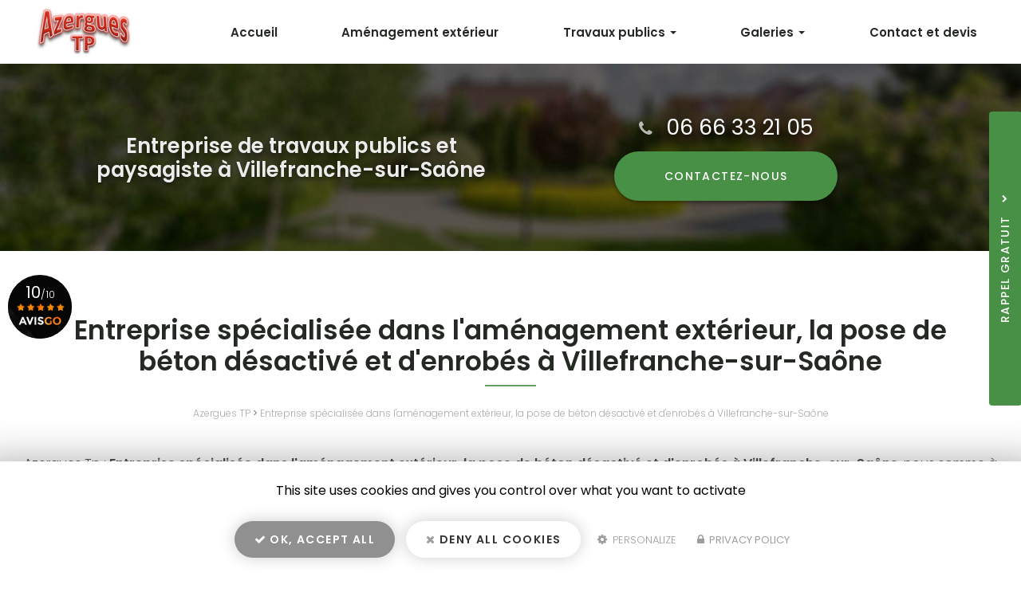

--- FILE ---
content_type: text/html; charset=utf-8
request_url: https://www.azerguestp.fr/blog/entreprise-specialisee-dans-l-amenagement-exterieur-la-pose-de-beton-desactive-d-enrobes-a/37
body_size: 11554
content:
<!DOCTYPE html>
<html lang="fr" dir="ltr"
  xmlns:fb="http://ogp.me/ns/fb#"
  xmlns:og="http://ogp.me/ns#">
<head>
    <!-- COOKIE SCRIPT A PLACER EN PREMIER DANS HEAD --->

    <script type="text/javascript" src="/sites/all/libraries/tarteaucitron/tarteaucitron.js"></script>
        <script type="text/javascript">
        tarteaucitron.init({
    	  "privacyUrl": "/cookies", /* Privacy policy url */

    	  "hashtag": "#tarteaucitron", /* Open the panel with this hashtag */
    	  "cookieName": "tarteaucitron", /* Cookie name */

    	  "orientation": "middle", /* Banner position (top - bottom) */

          "groupServices": false, /* Group services by category */

    	  "showAlertSmall": false, /* Show the small banner on bottom right */
    	  "cookieslist": false, /* Show the cookie list */

          "closePopup": false, /* Show a close X on the banner */

          "showIcon": false, /* Show cookie icon to manage cookies */
          //"iconSrc": "", /* Optionnal: URL or base64 encoded image */
          "iconPosition": "BottomRight", /* BottomRight, BottomLeft, TopRight and TopLeft */

    	  "adblocker": false, /* Show a Warning if an adblocker is detected */

          "DenyAllCta" : true, /* Show the deny all button */
          "AcceptAllCta" : true, /* Show the accept all button when highPrivacy on */
          "highPrivacy": true, /* HIGHLY RECOMMANDED Disable auto consent */

    	  "handleBrowserDNTRequest": false, /* If Do Not Track == 1, disallow all */

    	  "removeCredit": false, /* Remove credit link */
    	  "moreInfoLink": true, /* Show more info link */

          "useExternalCss": false, /* If false, the tarteaucitron.css file will be loaded */
          "useExternalJs": false, /* If false, the tarteaucitron.js file will be loaded */

    	  //"cookieDomain": ".my-multisite-domaine.fr", /* Shared cookie for multisite */

          "readmoreLink": "/cookies", /* Change the default readmore link */

          "mandatory": true, /* Show a message about mandatory cookies */
        });
        </script>
    <!-- FIN COOKIE SCRIPT --->
  <link rel="profile" href="http://www.w3.org/1999/xhtml/vocab" />
  <meta name="viewport" content="width=device-width, initial-scale=1.0">
  <meta http-equiv="Content-Type" content="text/html; charset=utf-8" />
<meta property="og:site_name" content="Azergues TP" />
<meta property="og:type" content="website" />
<meta property="og:url" content="https://www.azerguestp.fr/blog/entreprise-specialisee-dans-l-amenagement-exterieur-la-pose-de-beton-desactive-d-enrobes-a/37" />
<meta property="og:title" content="Entreprise spécialisée dans l&#039;aménagement extérieur, la pose de béton désactivé et d&#039;enrobés à Villefranche-sur-Saône" />
<meta property="og:image" content="https://www.azerguestp.fr/sites/2000bc0622/files/styles/actualite/public/default_images/actu-defaut.jpg" />
  <title>Entreprise spécialisée dans l'aménagement extérieur, la pose de béton désactivé et d'enrobés à Villefranche-sur-Saône | Azergues TP</title>
  <link href="https://fonts.googleapis.com/css2?family=Poppins:wght@300;400;500;600&display=swap" rel="stylesheet">
  <link type="text/css" rel="stylesheet" href="https://www.azerguestp.fr/sites/2000bc0622/files/css/css_lQaZfjVpwP_oGNqdtWCSpJT1EMqXdMiU84ekLLxQnc4.css" media="all" />
<link type="text/css" rel="stylesheet" href="https://www.azerguestp.fr/sites/2000bc0622/files/css/css_xqosW_f0RPUU-18TrwaAvXUByxPo448Sdw3lcqNwPB0.css" media="all" />
<link type="text/css" rel="stylesheet" href="https://www.azerguestp.fr/sites/2000bc0622/files/css/css_qc5wfDA1najAjmzoAXE87E3SEba4NxHlCqbCZF7jhgw.css" media="all" />
<link type="text/css" rel="stylesheet" href="https://www.azerguestp.fr/sites/2000bc0622/files/css/css_G-mHCOx6jrq9LdQ3cbQMnrjAr1wrrMOJuMhSxANzEWQ.css" media="all" />
<link type="text/css" rel="stylesheet" href="https://www.azerguestp.fr/sites/2000bc0622/files/css/css_C1v6HNFFMQWz8xo-L_vLy_mirGkvFJyuDpA7_bQZ6DQ.css" media="all" />
  <!-- HTML5 element support for IE6-8 -->
  <!--[if lt IE 9]>
    <script src="https://cdn.jsdelivr.net/html5shiv/3.7.3/html5shiv-printshiv.min.js"></script>
  <![endif]-->
  <script src="https://www.azerguestp.fr/sites/2000bc0622/files/js/js_s5koNMBdK4BqfHyHNPWCXIL2zD0jFcPyejDZsryApj0.js"></script>
<script src="https://www.azerguestp.fr/sites/2000bc0622/files/js/js_KCd8rbJYUruV1tRJnh4um34UYvyhlrSVCPR1jNko2h8.js"></script>
<script src="https://www.azerguestp.fr/sites/2000bc0622/files/js/js_ZKnkOatmPlmnlL1CFeVnC3EnloD3jFRMc2mLrsEzCIg.js"></script>
<script src="https://www.azerguestp.fr/sites/2000bc0622/files/js/js_AS_H-ExIT-74Qe8YY0JrS8uCgBa1SOl6VePFakklPNY.js"></script>
<script>var _paq = _paq || [];(function(){var u=(("https:" == document.location.protocol) ? "https://matomo1.cliken-web.com/" : "http://matomo1.cliken-web.com/");_paq.push(["setSiteId", 3336]);_paq.push(["setTrackerUrl", u+"matomo.php"]);_paq.push(["setDoNotTrack", 1]);_paq.push(["trackPageView"]);_paq.push(["setIgnoreClasses", ["no-tracking","colorbox"]]);_paq.push(["enableLinkTracking"]);var d=document,g=d.createElement("script"),s=d.getElementsByTagName("script")[0];g.type="text/javascript";g.defer=true;g.async=true;g.src=u+"matomo.js";s.parentNode.insertBefore(g,s);})();</script>
<script>window.a2a_config=window.a2a_config||{};window.da2a={done:false,html_done:false,script_ready:false,script_load:function(){var a=document.createElement('script'),s=document.getElementsByTagName('script')[0];a.type='text/javascript';a.async=true;a.src='https://static.addtoany.com/menu/page.js';s.parentNode.insertBefore(a,s);da2a.script_load=function(){};},script_onready:function(){da2a.script_ready=true;if(da2a.html_done)da2a.init();},init:function(){for(var i=0,el,target,targets=da2a.targets,length=targets.length;i<length;i++){el=document.getElementById('da2a_'+(i+1));target=targets[i];a2a_config.linkname=target.title;a2a_config.linkurl=target.url;if(el){a2a.init('page',{target:el});el.id='';}da2a.done=true;}da2a.targets=[];}};(function ($){Drupal.behaviors.addToAny = {attach: function (context, settings) {if (context !== document && window.da2a) {if(da2a.script_ready)a2a.init_all();da2a.script_load();}}}})(jQuery);a2a_config.callbacks=a2a_config.callbacks||[];a2a_config.callbacks.push({ready:da2a.script_onready});a2a_config.overlays=a2a_config.overlays||[];a2a_config.templates=a2a_config.templates||{};</script>
<script src="https://www.azerguestp.fr/sites/2000bc0622/files/js/js_DUNTYodva32GqgFb5T11Sne7vNBydw_Kz6E6zejEPcs.js"></script>
<script src="https://www.azerguestp.fr/sites/2000bc0622/files/js/js_bvsexMawv80w-3omlzK8L0nQ6eZ-fup_A0AOoMA_s6Y.js"></script>
<script>jQuery.extend(Drupal.settings, {"basePath":"\/","pathPrefix":"","setHasJsCookie":0,"ajaxPageState":{"theme":"bs_multi","theme_token":"76LjcXSLz76scRfFbUSwUJpIXeSl5kHN2eCLo4eRfB8","js":{"0":1,"sites\/all\/themes\/bootstrap\/js\/bootstrap.js":1,"sites\/all\/modules\/jquery_update\/replace\/jquery\/1.10\/jquery.min.js":1,"misc\/jquery-extend-3.4.0.js":1,"misc\/jquery-html-prefilter-3.5.0-backport.js":1,"misc\/jquery.once.js":1,"misc\/drupal.js":1,"misc\/form.js":1,"sites\/all\/modules\/avisgo\/templates\/js\/avisgo.js":1,"sites\/all\/modules\/cw_biimbox\/js\/cw-biimbox-widget.js":1,"sites\/all\/modules\/soref\/js\/soref.js":1,"public:\/\/languages\/fr_91zvD5eEMP2LxhqBdTJyrj9WewB1KakfnAv98hMnrD0.js":1,"sites\/all\/libraries\/colorbox\/jquery.colorbox-min.js":1,"sites\/all\/modules\/colorbox\/js\/colorbox.js":1,"sites\/all\/modules\/colorbox\/styles\/default\/colorbox_style.js":1,"sites\/all\/modules\/colorbox\/js\/colorbox_load.js":1,"sites\/all\/modules\/colorbox\/js\/colorbox_inline.js":1,"sites\/all\/modules\/captcha\/captcha.js":1,"sites\/all\/modules\/cw_obfuscator\/cw_obfuscator.js":1,"sites\/all\/modules\/matomo\/matomo.js":1,"1":1,"2":1,"sites\/all\/modules\/antibot\/js\/antibot.js":1,"sites\/all\/modules\/webform\/js\/webform.js":1,"sites\/2000bc0622\/themes\/bs_multi\/js\/bootstrap.min.js":1,"sites\/2000bc0622\/themes\/bs_multi\/js\/wow.min.js":1,"sites\/2000bc0622\/themes\/bs_multi\/js\/imagesloaded.pkgd.min.js":1,"sites\/2000bc0622\/themes\/bs_multi\/js\/masonry.pkgd.min.js":1,"sites\/2000bc0622\/themes\/bs_multi\/js\/avant-apres.js":1,"sites\/2000bc0622\/themes\/bs_multi\/js\/bs_multi.js":1},"css":{"modules\/system\/system.base.css":1,"sites\/all\/modules\/avisgo\/templates\/css\/avisgo.css":1,"sites\/all\/modules\/cw_biimbox\/styles\/cw-biimbox-widget.css":1,"modules\/field\/theme\/field.css":1,"modules\/node\/node.css":1,"sites\/all\/modules\/soref\/styles\/soref.css":1,"sites\/all\/modules\/youtube\/css\/youtube.css":1,"sites\/all\/modules\/views\/css\/views.css":1,"sites\/all\/modules\/ckeditor\/css\/ckeditor.css":1,"sites\/all\/modules\/colorbox\/styles\/default\/colorbox_style.css":1,"sites\/all\/modules\/ctools\/css\/ctools.css":1,"sites\/all\/modules\/cw_obfuscator\/cw_obfuscator.css":1,"sites\/all\/modules\/addtoany\/addtoany.css":1,"sites\/all\/modules\/webform\/css\/webform.css":1,"sites\/all\/libraries\/fontawesome\/css\/font-awesome.css":1,"sites\/2000bc0622\/themes\/bs_multi\/css\/animate.min.css":1,"sites\/2000bc0622\/themes\/bs_multi\/css\/styles.css":1,"public:\/\/css_injector\/css_injector_1.css":1}},"colorbox":{"opacity":"0.85","current":"{current} sur {total}","previous":"\u00ab Pr\u00e9c.","next":"Suivant \u00bb","close":"Fermer","maxWidth":"98%","maxHeight":"98%","fixed":true,"mobiledetect":false,"mobiledevicewidth":"480px"},"matomo":{"trackMailto":1,"trackColorbox":1},"antibot":{"forms":{"webform-client-form-32":{"action":"\/blog\/entreprise-specialisee-dans-l-amenagement-exterieur-la-pose-de-beton-desactive-d-enrobes-a\/37","key":"f781ccb429ffcc6a9f22c86485870fcb"},"webform-client-form-8":{"action":"\/blog\/entreprise-specialisee-dans-l-amenagement-exterieur-la-pose-de-beton-desactive-d-enrobes-a\/37","key":"0c678f57972a7dcad07a4dbc694ef7bc"}}},"urlIsAjaxTrusted":{"\/blog\/entreprise-specialisee-dans-l-amenagement-exterieur-la-pose-de-beton-desactive-d-enrobes-a\/37":true},"bootstrap":{"anchorsFix":"0","anchorsSmoothScrolling":"0","formHasError":1,"popoverEnabled":1,"popoverOptions":{"animation":1,"html":0,"placement":"right","selector":"","trigger":"click","triggerAutoclose":1,"title":"","content":"","delay":0,"container":"body"},"tooltipEnabled":1,"tooltipOptions":{"animation":1,"html":0,"placement":"top","selector":"","trigger":"hover","delay":0,"container":"body"}}});</script>
</head>
<body class="navbar-is-static-top html not-front not-logged-in no-sidebars page-blog page-blog-entreprise-specialisee-dans-l-amenagement-exterieur-la-pose-de-beton-desactive-d-enrobes-a page-blog-entreprise-specialisee-dans-l-amenagement-exterieur-la-pose-de-beton-desactive-d-enrobes-a- page-blog-entreprise-specialisee-dans-l-amenagement-exterieur-la-pose-de-beton-desactive-d-enrobes-a-37">
  <div id="skip-link">
    <a href="#main-content" class="element-invisible element-focusable">Aller au contenu principal</a>
  </div>
    <header id="navbar" role="banner" class="navbar navbar-static-top navbar-default">
    <div class="nav-gestion">
            </div>
    <div class="nav-top">
            </div>
    <div class="nav-menu-pr container-fluid container">
        <div class="navbar-header">
                            <a class="logo navbar-btn pull-left" href="/"
                   title="Azergues TP">
                    <img src="https://www.azerguestp.fr/sites/2000bc0622/files/mini-logo.png" alt="Azergues TP"/>
                </a>
            
                            <a class="name navbar-brand" href="/"
                   title="Azergues TP">Azergues TP                    <span>Paysagiste à Villefranche-sur-Saône</span>                </a>
            
                            <button type="button" class="navbar-toggle" data-toggle="collapse" data-target=".navbar-collapse">
                    <span class="sr-only">Toggle navigation</span>
                    <span class="icon-bar"></span>
                    <span class="icon-bar"></span>
                    <sfpan class="icon-bar"></sfpan>
                </button>
                    </div>

                    <div class="navbar-collapse collapse">
                <nav role="navigation">
                                            <ul class="menu nav navbar-nav"><li class="first leaf"><a href="/">Accueil</a></li>
<li class="leaf"><a href="/paysagiste/sf/2" class="cw-menu-rubrique-1">Aménagement extérieur</a></li>
<li class="expanded dropdown"><a href="/entreprise-terrassement/sf/6" class="dropdown-toggle" data-toggle="dropdown">Travaux publics <span class="caret"></span></a><ul class="dropdown-menu"><li class="first leaf"><a href="/entreprise-terrassement/sf/6" class="cw-menu-rubrique-2">Terrassement</a></li>
<li class="leaf"><a href="/entreprise-vrd/sf/8">Voirie et réseaux divers</a></li>
<li class="leaf"><a href="/entreprise-denrobe/sf/9">Enrobés</a></li>
<li class="leaf"><a href="/macon/sf/10">Maçonnerie et génie civil</a></li>
<li class="last leaf"><a href="/entreprise-de-transport/sf/11">Transport &amp; Location</a></li>
</ul></li>
<li class="expanded dropdown"><a href="/galerie/amenagement-exterieur" class="dropdown-toggle" data-toggle="dropdown">Galeries <span class="caret"></span></a><ul class="dropdown-menu"><li class="first leaf"><a href="/galerie/amenagement-exterieur">Aménagement extérieur</a></li>
<li class="last leaf"><a href="/galerie/travaux-publics">Travaux publics</a></li>
</ul></li>
<li class="last leaf"><a href="/devis-gratuit-paysagiste-entreprise-de-travaux-publics-azergues-tp">Contact et devis</a></li>
</ul>                                                        </nav>
            </div>
            </div>
</header>

<div class="page-container">

    <header role="banner" id="page-header">
          <div class="region region-header">
    <section id="block-block-9" class="block block-block sl-encart sle-column clearfix">

      
  <div class="sle-content"><!--div class="sl-logo"><a href="/"><img alt="Logo DénominationCommerciale" class="img-responsive" src="/sites/base2020/files/logo.png" /></a></div--><!--div class="sl-denomination"><strong>Dénomination Commerciale</strong></div-->
	<div class="sl-infos wow fadeIn">
		<div class="sl-slogan"><strong>Entreprise de travaux publics et paysagiste <span class="text-nowrap">à Villefranche-sur-Saône</span></strong></div>
		<!--div class="sl-tel"><span class="text-nowrap"><i aria-hidden="true" class="fa fa-phone xs-mr-5"></i> <a href="tel:0400000000">0400000000</a></span><br />
		<i aria-hidden="true" class="fa fa-mobile xs-mr-5"></i> <span class="text-nowrap"><a href="tel:0600000000">0600000000</a></span></div--><!--div class="sl-adresse"><a  id="adr1" href="https://goo.gl/maps/XXXXXXXXXXX" target="_blank">Adresse du client - 69000 VilleClient </a></div--><!--div class="sl-btn"><a class="btn btn-primary btn-sm-240" href="/devis-gratuit-paysagiste-entreprise-de-travaux-publics-azergues-tp">Contactez-<span>nous</span></a></div--></div>
</div>

</section>
<section id="block-block-22" class="block block-block sl-barre-contact clearfix">

      
  <div class="container-xl btgrid wow fadeIn" data-wow-delay="400ms">
	<div class="row row-1">
		<div class="col col-md-6 sl-tel">
			<div class="content">
				<p><span class="text-nowrap"><i aria-hidden="true" class="fa fa-phone"></i> <a href="tel:06 66 33 21 05">06 66 33 21 05</a></span></p>
			</div>
		</div>

		<div class="col col-md-6 sl-contact">
			<div class="content">
				<p class="xs-mb-0"><a class="btn btn-primary btn-sm-280" href="/devis-gratuit-paysagiste-entreprise-de-travaux-publics-azergues-tp">Contactez-<span>nous</span></a></p>

				<p class="btn-rp xs-mt-10 hidden-md hidden-lg"><a class="btn btn-primary btn-sm-280" href="#">Rappel Gratuit</a></p>
			</div>
		</div>
	</div>
</div>

</section>
<section id="block-avisgo-avisgo-widget-mini" class="block block-avisgo clearfix">

      
  <div class="widget-content">
<section class="avisgo-note hidden-xs hidden-sm mini">
    <div id="avisgo-button">
        <div class="note">
            <b>10</b>/10
        </div>

        <div class="etoiles-avis">
            <div class="avisgo-etoiles etoiles-10"></div>
        </div>
        <img alt="" class="img-responsive img-center xs-mt-5" src="/sites/all/modules/avisgo/templates/img/avisgo-logo-55-13.png" /> <a class="btn-avisgo xs-mt-10" href="/avisgo/certificat">Voir le certificat</a></div>

    <div class="bloc-content">
        <div><img alt="" src="/sites/all/modules/avisgo/templates/img/avisgo-membre.jpg" /></div>
    </div>
</section>
</div>

</section>
  </div>
    </header> <!-- /#page-header -->

    <div id="inner-page-section">
        
        
        <div id="page-main">
            <div class="container-fluid">
                <div class="row">
                    
                    <section  class="col-sm-12" id="content-section">

                                                <a id="main-content"></a>
                                                                            <div class="page-header">
                                <h1>Entreprise spécialisée dans l&#039;aménagement extérieur, la pose de béton désactivé et d&#039;enrobés à Villefranche-sur-Saône</h1>
                            </div>
                                                                                                                                                                                                    
                        
                          <div class="region region-content">
    <section id="block-system-main" class="block block-system clearfix">

      
  
<article id="soref_requete" class="node node-page">
        <div id="cw-ariane">
        <a href="/">Azergues TP</a> >
        <a href="/blog/entreprise-specialisee-dans-l-amenagement-exterieur-la-pose-de-beton-desactive-d-enrobes-a/37">Entreprise spécialisée dans l&#039;aménagement extérieur, la pose de béton désactivé et d&#039;enrobés à Villefranche-sur-Saône</a>
    </div>
    
    <div id="intro-requete"><p><p>Azergues Tp : <strong>Entreprise spécialisée dans l'aménagement extérieur, la pose de béton désactivé et d'enrobés à Villefranche-sur-Saône</strong>, nous somme à votre disposition pour tout besoin d'information.</p>
</p></div>

    <div class="listing-galerie  soref-annonces xs-mt-40">
        <div class="view-content">
                                                <div class="views-row views-row-">
                        <figure>
                            <img class="img-responsive" src="https://www.azerguestp.fr/sites/2000bc0622/files/styles/soref_vignette/public/actualites/img_20230524_164233.jpg?itok=647usJmL" width="460" height="272" alt="" />                            <figcaption>
                                <div>
                                    <h2 class="g-title"><a
                                                href="/actualites/realisation-d-terrain-de-petanque-a-la-tour-de-salvagny">Réalisation d'un terrain de pétanque à La Tour de Salvagny</a>
                                    </h2>
                                    <p class="g-body">Terrassement, pose de traverses chênes et application de sable 0/6 st martin belleroche pour créer un terrain de pétanque&nbsp;
</p>
                                    <p class="g-savoir-plus">En savoir +</p>
                                </div>
                                <a href="/actualites/realisation-d-terrain-de-petanque-a-la-tour-de-salvagny">En savoir +</a>
                            </figcaption>
                        </figure>
                    </div>
                                    <div class="views-row views-row-">
                        <figure>
                            <img class="img-responsive img-rounded img-center" src="https://www.azerguestp.fr/sites/2000bc0622/files/styles/soref_vignette/public/soref/images/creation-de-mur-villefranche-sur-saone-azergues-tp-1_0.jpg?itok=52R4QnjC" width="460" height="272" alt="" />                            <figcaption>
                                <div>
                                    <h2 class="g-title"><a
                                                href="/actualites/realisation-de-chemin-pietons-dans-groupe-scolaire-a-proximite-de-lozanne-0">Réalisation de chemin piétons dans un groupe scolaire à proximité de Lozanne</a>
                                    </h2>
                                    <p class="g-body">Azergues TP votre paysagiste à Lozanne a récemment réalisé un&nbsp;chemin piétons dans un groupe scolaire.
</p>
                                    <p class="g-savoir-plus">En savoir +</p>
                                </div>
                                <a href="/actualites/realisation-de-chemin-pietons-dans-groupe-scolaire-a-proximite-de-lozanne-0">En savoir +</a>
                            </figcaption>
                        </figure>
                    </div>
                                    <div class="views-row views-row-">
                        <figure>
                            <img class="img-responsive" src="https://www.azerguestp.fr/sites/2000bc0622/files/styles/soref_vignette/public/actualites/20220803_162647.jpg?itok=lrU04qzT" width="460" height="272" alt="Aménagement extérieur et cours en enrobée proche de Lozanne" />                            <figcaption>
                                <div>
                                    <h2 class="g-title"><a
                                                href="/actualites/amenagement-exterieur-cours-en-enrobee-proche-de-lozanne">Aménagement extérieur et cours en enrobée proche de Lozanne</a>
                                    </h2>
                                    <p class="g-body">Azergues TP votre paysagiste à Lozanne a récemment réalisé l'aménagement extérieur et cours en enrobée.

&nbsp;
</p>
                                    <p class="g-savoir-plus">En savoir +</p>
                                </div>
                                <a href="/actualites/amenagement-exterieur-cours-en-enrobee-proche-de-lozanne">En savoir +</a>
                            </figcaption>
                        </figure>
                    </div>
                                    <div class="views-row views-row-">
                        <figure>
                            <img class="img-responsive" src="https://www.azerguestp.fr/sites/2000bc0622/files/styles/soref_vignette/public/actualites/20230601_145257.jpg?itok=UVLgn1dw" width="460" height="272" alt="" />                            <figcaption>
                                <div>
                                    <h2 class="g-title"><a
                                                href="/actualites/amenagement-exterieur-sur-la-commune-de-chasselay">Aménagement extérieur sur la commune de Chasselay </a>
                                    </h2>
                                    <p class="g-body">Terrassement, création d'un terrain de pétanque, pose de plaques nids d'abeilles, et application d'enrobés dans une villa sur la commune de Chasselay&nbsp;
</p>
                                    <p class="g-savoir-plus">En savoir +</p>
                                </div>
                                <a href="/actualites/amenagement-exterieur-sur-la-commune-de-chasselay">En savoir +</a>
                            </figcaption>
                        </figure>
                    </div>
                                    <div class="views-row views-row-">
                        <figure>
                            <img class="img-responsive" src="https://www.azerguestp.fr/sites/2000bc0622/files/styles/soref_vignette/public/galeries/terrassement-piscine-villefranche-sur-saone-azergues-tp.jpg?itok=qd33QziT" width="460" height="272" alt="Terrassement pour piscine - Villefranche-sur-Saône - Azergues TP" />                            <figcaption>
                                <div>
                                    <h2 class="g-title"><a
                                                href="/galerie/terrassement-pour-piscine">Terrassement pour piscine</a>
                                    </h2>
                                    <p class="g-body">
	Terrassement pour piscine à Villefranche-sur-Saône&nbsp;: Azergues TP vous présente ses dernières photos.

	En savoir plus sur nos prestations&nbsp;: entreprise de travaux ...</p>
                                    <p class="g-savoir-plus">En savoir +</p>
                                </div>
                                <a href="/galerie/terrassement-pour-piscine">En savoir +</a>
                            </figcaption>
                        </figure>
                    </div>
                                    <div class="views-row views-row-">
                        <figure>
                            <img class="img-responsive img-rounded img-center" src="https://www.azerguestp.fr/sites/2000bc0622/files/styles/soref_vignette/public/soref/images/creation-de-mur-villefranche-sur-saone-azergues-tp-1_0.jpg?itok=52R4QnjC" width="460" height="272" alt="" />                            <figcaption>
                                <div>
                                    <h2 class="g-title"><a
                                                href="/avis/avis-entreprise-d-amenagement-exterieur-villefranche-sur-saone-de-audrey">Avis entreprise d'aménagement extérieur Villefranche-sur-Saône de Audrey</a>
                                    </h2>
                                    <p class="g-body"></p>
                                    <p class="g-savoir-plus">En savoir +</p>
                                </div>
                                <a href="/avis/avis-entreprise-d-amenagement-exterieur-villefranche-sur-saone-de-audrey">En savoir +</a>
                            </figcaption>
                        </figure>
                    </div>
                                    </div>
    </div>

    <section id="soref-bottom" class="soref-bottom xs-mt-40">
    <div style="max-width:660px; margin: 0 auto;">
        <div class="row">
                            <div class="col-sm-12 text-center soref-isalso">
                    <div class="soref-isalso-title">Azergues TP vous informe et vous propose aussi&nbsp;: </div>
                    <div class="soref-isalso-link">
                                                    <a href="/blog/entreprise-specialisee-dans-l-amenagement-exterieur-la-pose-de-beton-desactive-d-enrobes-a/37">Entreprise spécialisée dans l'aménagement extérieur, la pose de béton désactivé et d'enrobés à Villefranche-sur-Saône</a>
                                                    <a href="/blog/devis-pour-amenagement-paysager-exterieur-allee-en-enrobe-a-lozanne/36">Devis pour aménagement paysager extérieur et allée en enrobé à Lozanne</a>
                                                    <a href="/blog/devis-gratuit-paysagiste-pour-amenagement-abords-de-piscine-a-villefranche-sur-saone/3">Devis gratuit paysagiste pour aménagement des abords de piscine à Villefranche-sur-Saône</a>
                                            </div>
                </div>
                    </div>
    </div>
</section>
</article>

</section>
<section id="block-webform-client-block-32" class="block block-webform flottant flottant-active flottant-rappel-gratuit clearfix">
    <div id="fl-button"></div>
                <h2 class="block-title">Rappel gratuit<i class="fa fa-chevron-right" aria-hidden="true"></i></h2>
            <div class="content">
        <noscript>
  <style>form.antibot { display: none !important; }</style>
  <div class="antibot-no-js antibot-message antibot-message-warning messages warning">
    You must have JavaScript enabled to use this form.  </div>
</noscript>
<form class="webform-client-form webform-client-form-32 antibot" action="/antibot" method="post" id="webform-client-form-32" accept-charset="UTF-8"><div><div class="form-item webform-component webform-component-textfield webform-component--sujet form-group form-item form-item-submitted-sujet form-type-textfield form-group"><input required="required" placeholder="Sujet" class="form-control form-text required" type="text" id="edit-submitted-sujet" name="submitted[sujet]" value="" size="60" maxlength="128" /> <label class="control-label element-invisible" for="edit-submitted-sujet">Sujet <span class="form-required" title="Ce champ est requis.">*</span></label>
</div><div class="form-item webform-component webform-component-textfield webform-component--nom-prenom form-group form-item form-item-submitted-nom-prenom form-type-textfield form-group"><input required="required" placeholder="Nom Prénom" class="form-control form-text required" type="text" id="edit-submitted-nom-prenom" name="submitted[nom_prenom]" value="" size="60" maxlength="128" /> <label class="control-label element-invisible" for="edit-submitted-nom-prenom">Nom Prénom <span class="form-required" title="Ce champ est requis.">*</span></label>
</div><div class="form-item webform-component webform-component-textfield webform-component--telephone form-group form-item form-item-submitted-telephone form-type-textfield form-group"><input required="required" placeholder="Téléphone" class="form-control form-text required" type="text" id="edit-submitted-telephone" name="submitted[telephone]" value="" size="60" maxlength="128" /> <label class="control-label element-invisible" for="edit-submitted-telephone">Téléphone <span class="form-required" title="Ce champ est requis.">*</span></label>
</div><div class="form-item webform-component webform-component-checkboxes webform-component--acceptation-rgpd form-group form-item form-item-submitted-acceptation-rgpd form-type-checkboxes form-group"><div id="edit-submitted-acceptation-rgpd" class="form-checkboxes form-rgpd"><div class="form-item form-item-submitted-acceptation-rgpd-allow-rgpd form-type-checkbox checkbox"> <label class="control-label" for="edit-submitted-acceptation-rgpd-1"><input required="required" class="form-rgpd form-checkbox" type="checkbox" id="edit-submitted-acceptation-rgpd-1" name="submitted[acceptation_rgpd][allow_rgpd]" value="allow_rgpd" /> J'accepte la <a href="/cookies">politique de confidentialité.</a></label>
</div></div> <label class="control-label element-invisible" for="edit-submitted-acceptation-rgpd">Acceptation RGPD <span class="form-required" title="Ce champ est requis.">*</span></label>
</div><input type="hidden" name="details[sid]" />
<input type="hidden" name="details[page_num]" value="1" />
<input type="hidden" name="details[page_count]" value="1" />
<input type="hidden" name="details[finished]" value="0" />
<input type="hidden" name="form_build_id" value="form-TyDmwSiiXXgDgzkEN-Q5ajrKV7ophVL1-AkZVH_PzyI" />
<input type="hidden" name="form_id" value="webform_client_form_32" />
<input type="hidden" name="antibot_key" value="" />
<div class="captcha"><input type="hidden" name="captcha_sid" value="888648" />
<input type="hidden" name="captcha_token" value="5abc3a72b5fef4fc99138a1f79813d54" />
<img class="img-responsive" src="/image_captcha?sid=888648&amp;ts=1768990576" width="120" height="48" alt="Image CAPTCHA" title="Image CAPTCHA" /><div class="form-item form-item-captcha-response form-type-textfield form-group"> <label class="control-label" for="edit-captcha-response">Quel code est dissimulé dans l'image ? <span class="form-required" title="Ce champ est requis.">*</span></label>
<input class="form-control form-text required" title="Saisir les caractères affichés dans l&#039;image." data-toggle="tooltip" type="text" id="edit-captcha-response" name="captcha_response" value="" size="15" maxlength="128" /></div></div><div class="form-actions"><button class="webform-submit button-primary btn btn-default form-submit" type="submit" name="op" value="Envoyer &lt;i class=&quot;fa fa-paper-plane&quot; aria-hidden=&quot;true&quot;&gt;&lt;/i&gt;">Envoyer <i class="fa fa-paper-plane" aria-hidden="true"></i></button>
</div></div></form>        <div class="close-btn-flottant hidden-lg hidden-md">X</div>
    </div>
</section>
  </div>
                    </section>

                    
                </div>
            </div>
        </div>

    </div>

</div>

    <div id="page-actions">
          <div class="region region-actions">
    <section id="block-block-31" class="block block-block block-call-to-action clearfix">

      
  <div class="btgrid rtecenter">
	<div class="row row-1">
		<div class="col col-sm-8 col-sm-offset-2 col-lg-6 col-lg-offset-3">
			<div class="content">
				<div class="cta-label">Contactez-nous</div>

				<div class="cta-number">Tél. <span class="text-nowrap"><b><a href="tel:06 66 33 21 05">06 66 33 21 05</a></b></span></div>
			</div>
		</div>
	</div>
</div>

</section>
<section id="block-block-32" class="block block-block block-call-to-action clearfix">

      
  <div class="btgrid rtecenter">
	<div class="row row-1">
		<div class="col col-sm-8 col-sm-offset-2 col-lg-6 col-lg-offset-3">
			<div class="content">
				<p class="xs-mt-15"><a class="btn btn-primary btn-sm-280 wow fadeIn" href="/devis-gratuit-paysagiste-entreprise-de-travaux-publics-azergues-tp">Envoyer un message</a></p>
			</div>
		</div>
	</div>
</div>

</section>
<section id="block-addtoany-addtoany-button" class="block block-addtoany center xs-mt-15 clearfix">

        <h2 class="block-title">Partagez cette page sur</h2>
    
  <span class="a2a_kit a2a_kit_size_32 a2a_target addtoany_list" id="da2a_1">
      <a class="a2a_button_facebook"></a><a class="a2a_button_twitter"></a><a class="a2a_button_email"></a>
      
      
    </span>
    <script type="text/javascript">
<!--//--><![CDATA[//><!--
if(window.da2a)da2a.script_load();
//--><!]]>
</script>
</section>
  </div>
    </div>

    <div id="page-parallax">
          <div class="region region-parallax">
    <section id="block-block-25" class="block block-block bloc-services clearfix">

        <h2 class="block-title">Nos points forts</h2>
    
  <div class="container">
	<div class="cw-pictos">
      <div class="wow fadeIn">
			<div class="picto cw-circle cw-bg-white cw-lazy cw-boxshadow-2"><img alt="Entreprise à taille humaine" src="/sites/2000bc0622/files/picto1.png" /></div>

			<div>
				<p class="picto-legende">Entreprise à taille humaine</p>
			</div>
		</div>
		

		<div class="wow fadeIn">
			<div class="picto cw-circle cw-bg-white cw-lazy cw-boxshadow-2"><img alt="Réactif" src="/sites/2000bc0622/files/picto2.png" /></div>

			<div>
				<p class="picto-legende">Réactif</p>
			</div>
		</div>
<div class="wow fadeIn">
			<div class="picto cw-circle cw-bg-white cw-lazy cw-boxshadow-2"><img alt="Travail de qualité" src="/sites/2000bc0622/files/picto3.png" /></div>

			<div>
				<p class="picto-legende">Travail de qualité</p>
			</div>
		</div>
		

		
	</div>
</div>
</section>
<section id="block-block-1" class="block block-block parallax background parallax-front clearfix">

      
  <div class="container">
	

	<div class="container-md xs-mt-40">
		<p class="wow fadeInLeft text-loud text-uppercase xs-mb-20">&nbsp;</p>

		
	</div>
</div>

</section>
<section id="block-avisgo-avisgo-widget-large" class="block block-avisgo clearfix">

      
  <section class="widget-content avisgo-flex">
    <div class="col-note">
        <div class="note"><b>10</b>/10</div>
        <div class="etoiles-avis">
            <div class="avisgo-etoiles etoiles-10"></div>
            <div class="avis">3 avis</div>
        </div>
        <a href="/avisgo/certificat" class="btn btn-avisgo">Voir le certificat</a>
    </div>
    <div class="col-slogan">
        <div class="lg1">Professionnels certifiés</div>
        <div class="lg2">Membre du réseau </div>
        <div class="lg3">d’excellence</div>
        <div class="lg4"><img src="/sites/all/modules/avisgo/templates/img/avisgo-logo-txt-278-50.png"></div>
    </div>
    <div class="col-certif">
        <a href="/avisgo/certificat"><img src="/sites/all/modules/avisgo/templates/img/avisgo-certif.png" class="img-responsive img-fluid img-center"></a>
    </div>
</section>

</section>
  </div>
    </div>




    <div id="footer">
        <div class="container-fluid">
              <div class="region region-footer">
    <section id="block-block-14" class="block block-block cartouche-footer wow fadeIn clearfix">

      
  <div class="content wow fadeInLeft">
	<div class="ft-logo xs-mb-0"><a href="/"><img alt="Azergues TP" class="img-responsive img-center" src="/sites/2000bc0622/files/logo-bottom.png" /></a></div>

	<p class="ft-slogan xs-mb-20">
      Paysagiste <span class="text-nowrap">à Villefranche-sur-Saône</span></p>

	<p class="ft-adresse"><i aria-hidden="true" class="fa fa-map-marker"></i>401 chemin de la Croix de Fer<br />
		69400 LIMAS</p>

	<p class="ft-tel"><i aria-hidden="true" class="fa fa-mobile"></i><a href="tel:06 66 33 21 05">06 66 33 21 05</a></p>

	
</div>

</section>
<section id="block-webform-client-block-8" class="block block-webform node-type-webform bloc-contact-form wow fadeIn clearfix">

        <h2 class="block-title">Envoyez un message</h2>
    
  <noscript>
  <style>form.antibot { display: none !important; }</style>
  <div class="antibot-no-js antibot-message antibot-message-warning messages warning">
    You must have JavaScript enabled to use this form.  </div>
</noscript>
<form class="webform-client-form webform-client-form-8 antibot" action="/antibot" method="post" id="webform-client-form-8" accept-charset="UTF-8"><div><fieldset  class="webform-component-fieldset webform-component--identite panel panel-default form-wrapper" id="bootstrap-panel">
    <div class="panel-body" id="bootstrap-panel-body">
        <div class="col-sm-6 form-item webform-component webform-component-textfield webform-component--identite--nom---prenom form-group form-item form-item-submitted-identite-nom---prenom form-type-textfield form-group"><input required="required" placeholder="Nom Prénom" class="form-control form-text required" type="text" id="edit-submitted-identite-nom-prenom" name="submitted[identite][nom___prenom]" value="" size="60" maxlength="128" /> <label class="control-label element-invisible" for="edit-submitted-identite-nom-prenom">Nom - Prénom : <span class="form-required" title="Ce champ est requis.">*</span></label>
</div><div class="col-sm-6 form-item webform-component webform-component-email webform-component--identite--email form-group form-item form-item-submitted-identite-email form-type-webform-email form-group"><input required="required" class="email form-control form-text form-email required" placeholder="Email" type="email" id="edit-submitted-identite-email" name="submitted[identite][email]" size="60" /> <label class="control-label element-invisible" for="edit-submitted-identite-email">Email : <span class="form-required" title="Ce champ est requis.">*</span></label>
</div><div class="col-sm-6 form-item webform-component webform-component-textfield webform-component--identite--tel form-group form-item form-item-submitted-identite-tel form-type-textfield form-group"><input required="required" placeholder="Téléphone" class="form-control form-text required" type="text" id="edit-submitted-identite-tel" name="submitted[identite][tel]" value="" size="60" maxlength="128" /> <label class="control-label element-invisible" for="edit-submitted-identite-tel">Tél. : <span class="form-required" title="Ce champ est requis.">*</span></label>
</div><div class="col-sm-6 form-item webform-component webform-component-textfield webform-component--identite--societe form-group form-item form-item-submitted-identite-societe form-type-textfield form-group"><input placeholder="Société" class="form-control form-text" type="text" id="edit-submitted-identite-societe" name="submitted[identite][societe]" value="" size="60" maxlength="128" /> <label class="control-label element-invisible" for="edit-submitted-identite-societe">Société : </label>
</div>  </div>
</fieldset>
<fieldset  class="webform-component-fieldset webform-component--information panel panel-default form-wrapper" id="bootstrap-panel--2">
    <div class="panel-body" id="bootstrap-panel-2-body">
        <div class="form-item webform-component webform-component-textarea webform-component--information--message form-group form-item form-item-submitted-information-message form-type-textarea form-group"><div class="form-textarea-wrapper"><textarea required="required" placeholder="Message" class="infos-comp form-control form-textarea required" id="edit-submitted-information-message" name="submitted[information][message]" cols="60" rows="5"></textarea></div> <label class="control-label element-invisible" for="edit-submitted-information-message">Message : <span class="form-required" title="Ce champ est requis.">*</span></label>
</div>  </div>
</fieldset>
<div class="form-item webform-component webform-component-checkboxes webform-component--acceptation-rgpd form-group form-item form-item-submitted-acceptation-rgpd form-type-checkboxes form-group"><div id="edit-submitted-acceptation-rgpd--2" class="form-checkboxes form-rgpd"><div class="form-item form-item-submitted-acceptation-rgpd-allow-rgpd form-type-checkbox checkbox"> <label class="control-label" for="edit-submitted-acceptation-rgpd--2-1"><input required="required" class="form-rgpd form-checkbox" type="checkbox" id="edit-submitted-acceptation-rgpd--2-1" name="submitted[acceptation_rgpd][allow_rgpd]" value="allow_rgpd" /> J'autorise ce site à conserver mes données personnelles transmises via ce formulaire. Nous nous engageons à ne jamais les diffuser ni à les transmettre à des tiers. Pour en savoir + sur la gestion de vos données personnelles et exercer vos droits, <a href="/mentions-legales#donnees">cliquez-ici</a>.</label>
</div></div> <label class="control-label element-invisible" for="edit-submitted-acceptation-rgpd--2">Acceptation RGPD <span class="form-required" title="Ce champ est requis.">*</span></label>
</div><input type="hidden" name="details[sid]" />
<input type="hidden" name="details[page_num]" value="1" />
<input type="hidden" name="details[page_count]" value="1" />
<input type="hidden" name="details[finished]" value="0" />
<input type="hidden" name="form_build_id" value="form-l3Fx5KLr5VAFlp6ajhJYK9TVWGemEVn4UIKSAZ6-e7U" />
<input type="hidden" name="form_id" value="webform_client_form_8" />
<input type="hidden" name="antibot_key" value="" />
<div class="form-actions"><button class="webform-submit button-primary btn btn-default form-submit" type="submit" name="op" value="Envoyer">Envoyer</button>
</div></div></form>
</section>
  </div>
        </div>
    </div>

    <div id="footer-map">
          <div class="region region-footer-map">
    <section id="block-block-36" class="block block-block block-map-footer block-map-footer-intervention clearfix">

        <h2 class="block-title">Zone d&#039;intervention</h2>
    
  <div class="container-sm wow fadeInUp">
	<p class="cw-txt-up-2 rtecenter">Villefranche-sur-Saône <span class="hidden-xs sm-ml-5 sm-mr-5">|</span><br class="hidden-sm hidden-md hidden-lg" />
		Lozanne <span class="hidden-xs sm-ml-5 sm-mr-5">|</span><br class="hidden-sm hidden-md hidden-lg" />
		Trévoux <span class="hidden-xs sm-ml-5 sm-mr-5">|</span><br class="hidden-sm hidden-md hidden-lg" />
		Fontaines-sur-Saône <span class="hidden-xs sm-ml-5 sm-mr-5">|</span><br class="hidden-sm hidden-md hidden-lg" />
		Belleville <span class="hidden-xs sm-ml-5 sm-mr-5">|</span><br class="hidden-sm hidden-md hidden-lg" />
		Limonest<br class="hidden-sm hidden-md hidden-lg" />
		...</p>
</div>

</section>
  </div>
    </div>


    <footer id="bottom">
        <div class="container-fluid">
              <div class="region region-bottom">
    <section id="block-soref-soref-footer" class="block block-soref clearfix">

      
  <section id="bloc-soref-footer-content" class="footer-info">
<!--    <div id="soref-bottom-overlay"></div>-->
    <a href="#soref-footer-content-collapse" class="toggle-soref-footer-content-collapse">
        En savoir +
    </a>
    <div id="soref-footer-content-collapse">
        <div class="xs-pt-30 xs-pb-10 soref-footer-content">
            <div class="row">
                <div class="col-md-4">
                    <div class="soref-footer-title"><strong>Azergues TP</strong></div>
                    <div class="soref-footer-txt xs-mt-15 xs-mb-15"><p>&nbsp;</p>

<div id="gtx-trans" style="position: absolute; left: -51px; top: 33px;">
	<div class="gtx-trans-icon">&nbsp;</div>
</div>
</div>
                    <a href="#" class="toggle-soref-footer-content-collapse"><i class="fa fa-caret-up" aria-hidden="true"></i> Fermer</a>
                </div>
                <div class="col-md-4">
                    <div class="soref-footer-title"><strong>Notre savoir-faire : Paysagiste à Villefranche-sur-Saône</strong></div>
                    <ul class="xs-mt-15">
                                                                                    <li><a href="/galerie/installation-de-microstation-fosse-toutes-eaux">Installation de microstation et fosse toutes eaux</a></li>
                                                            <li><a href="/avis/avis-entreprise-d-amenagement-exterieur-villefranche-sur-saone-de-nicolas">Avis entreprise d'aménagement extérieur Villefranche-sur-Saône de Nicolas</a></li>
                                                            <li><a href="/actualites/cour-en-enrobes-sur-villars-les-dombes">Cour en enrobés sur Villars les Dombes</a></li>
                                                            <li><a href="/avis/avis-entreprise-d-amenagement-exterieur-villefranche-sur-saone-de-gilles">Avis entreprise d'aménagement extérieur Villefranche-sur-Saône de Gilles</a></li>
                                                            <li><a href="/galerie/amenagements-paysagers">Aménagements paysagers</a></li>
                                                            <li><a href="/actualites/realisation-d-terrain-de-petanque-a-la-tour-de-salvagny">Réalisation d'un terrain de pétanque à La Tour de Salvagny</a></li>
                                                                        </ul>
                </div>
                <div class="col-md-4">
                    <div class="soref-footer-title"><strong>Notre zone géographique : </strong></div>
                    <ul class="xs-mt-15">
                                                    <li class="secteur-0">
                                <a href="/travaux-amenagement-exterieur/limonest/18">Limonest</a>
                            </li>
                                                    <li class="secteur-1">
                                <a href="/travaux-amenagement-exterieur/lozanne/14">Lozanne</a>
                            </li>
                                                    <li class="secteur-2">
                                <a href="/travaux-amenagement-exterieur/belleville/17">Belleville</a>
                            </li>
                                                    <li class="secteur-3">
                                <a href="/travaux-amenagement-exterieur/trevoux/15">Trévoux</a>
                            </li>
                                                    <li class="secteur-4">
                                <a href="/travaux-amenagement-exterieur/villefranche-sur-saone/13">Villefranche-sur-Saône</a>
                            </li>
                                                    <li class="secteur-5">
                                <a href="/travaux-amenagement-exterieur/fontaines-sur-saone/16">Fontaines-sur-Saône</a>
                            </li>
                                            </ul>
                </div>
            </div>
        </div>
    </div>
</section>

</section>
<section id="block-block-3" class="block block-block footer-info clearfix">

      
  <div class="btgrid">
	<div class="row row-1">
		<div class="col col-md-7">
			<div class="content">
				<p><strong>Azergues TP, paysagiste <span class="text-nowrap">à Villefranche-sur-Saône</span></strong><br />
					<a href="/mentions-legales">Mentions légales</a> - <a href="/sitemap">Plan du site</a> - <a href="/liens-utiles">Liens utiles</a>&nbsp;- <a href="/paysagiste-secteur">Secteur</a> - <a id="tarteaucitronManager" type="button">Cookies</a></p>
			</div>
		</div>

		<div class="col col-md-5">
			<div class="content crea">
				<p><a href="https://www.biim-com.com/" target="_blank"><img alt="" src="https://www.biim-com.com/biim-b.png" />Création et référencement de site Internet<br />
					Demande de Devis</a></p>
			</div>
		</div>
	</div>
</div>

</section>
<section id="block-avisgo-avisgo-widget-bottom" class="block block-avisgo clearfix">

      
  <section class="widget-content">
    <a href="/avisgo/certificat" class="avisgo-flex">
        <div class="col-note">
            <div class="note">
                <b>10</b>/10
            </div>
            <div class="etoiles-avis">
                <div class="avisgo-etoiles etoiles-10"></div>
                <div class="avis">3 avis</div>
            </div>
        </div>
        <div class="avisgo-logo">
            <div class="logo-bg">
                <img class="img-responsive" src="/sites/all/modules/avisgo/templates/img/avisgo-logo-213-48.png">
            </div>
        </div>
        <div class="avisgo-slogan">
            Travail de pros<br>
            <b>vérifié</b>
        </div>
    </a>
</section>

<script type="application/ld+json">[{"@context":"http:\/\/schema.org","author":{"@type":"Organization","name":"AvisGo"},"@type":"Review","itemReviewed":{"@type":"Organization","name":"Azergues Tp"},"reviewRating":{"@type":"aggregateRating","ratingValue":10,"bestRating":10,"reviewCount":"3"},"person":"Users"}]</script>

</section>
  </div>
        </div>
    </footer>
  <script>da2a.targets=[
{title:"Entreprise sp\u00e9cialis\u00e9e dans l\u0026#039;am\u00e9nagement ext\u00e9rieur, la pose de b\u00e9ton d\u00e9sactiv\u00e9 et d\u0026#039;enrob\u00e9s \u00e0 Villefranche-sur-Sa\u00f4ne",url:"https:\/\/www.azerguestp.fr\/blog\/entreprise-specialisee-dans-l-amenagement-exterieur-la-pose-de-beton-desactive-d-enrobes-a\/37"}];
da2a.html_done=true;if(da2a.script_ready&&!da2a.done)da2a.init();da2a.script_load();</script>
<script src="https://www.azerguestp.fr/sites/2000bc0622/files/js/js_MRdvkC2u4oGsp5wVxBG1pGV5NrCPW3mssHxIn6G9tGE.js"></script>

<!-- GOOGLE ANALYTICS COOKIE --->
<script type="text/javascript">
		tarteaucitron.user.analyticsUa = 'UA-249703426-1';
        tarteaucitron.user.analyticsAnonymizeIp = true;
        (tarteaucitron.job = tarteaucitron.job || []).push('analytics');
</script>

 <!-- SHARETHIS COOKIE --->
<script type="text/javascript">
        tarteaucitron.user.sharethisPublisher = 'dr-5fa95c64-158b-eac8-38ff-f837fd6ed088';
        (tarteaucitron.job = tarteaucitron.job || []).push('sharethis');
</script>

<!-- Youtube COOKIE: A activer si videos youtube --->
<!--<script type="text/javascript">
      (tarteaucitron.job = tarteaucitron.job || []).push('youtube');
</script>-->

</body>
</html>


--- FILE ---
content_type: text/css
request_url: https://www.azerguestp.fr/sites/2000bc0622/files/css/css_G-mHCOx6jrq9LdQ3cbQMnrjAr1wrrMOJuMhSxANzEWQ.css
body_size: 70024
content:
.animated{-webkit-animation-duration:1s;animation-duration:1s;-webkit-animation-fill-mode:both;animation-fill-mode:both}.animated.infinite{-webkit-animation-iteration-count:infinite;animation-iteration-count:infinite}.animated.hinge{-webkit-animation-duration:2s;animation-duration:2s}.animated.bounceIn,.animated.bounceOut,.animated.flipOutX,.animated.flipOutY{-webkit-animation-duration:.75s;animation-duration:.75s}@-webkit-keyframes bounce{0%,20%,53%,80%,to{-webkit-animation-timing-function:cubic-bezier(.215,.61,.355,1);animation-timing-function:cubic-bezier(.215,.61,.355,1);-webkit-transform:translateZ(0);transform:translateZ(0)}40%,43%{-webkit-transform:translate3d(0,-30px,0);transform:translate3d(0,-30px,0)}40%,43%,70%{-webkit-animation-timing-function:cubic-bezier(.755,.05,.855,.06);animation-timing-function:cubic-bezier(.755,.05,.855,.06)}70%{-webkit-transform:translate3d(0,-15px,0);transform:translate3d(0,-15px,0)}90%{-webkit-transform:translate3d(0,-4px,0);transform:translate3d(0,-4px,0)}}@keyframes bounce{0%,20%,53%,80%,to{-webkit-animation-timing-function:cubic-bezier(.215,.61,.355,1);animation-timing-function:cubic-bezier(.215,.61,.355,1);-webkit-transform:translateZ(0);transform:translateZ(0)}40%,43%{-webkit-transform:translate3d(0,-30px,0);transform:translate3d(0,-30px,0)}40%,43%,70%{-webkit-animation-timing-function:cubic-bezier(.755,.05,.855,.06);animation-timing-function:cubic-bezier(.755,.05,.855,.06)}70%{-webkit-transform:translate3d(0,-15px,0);transform:translate3d(0,-15px,0)}90%{-webkit-transform:translate3d(0,-4px,0);transform:translate3d(0,-4px,0)}}.bounce{-webkit-animation-name:bounce;animation-name:bounce;-webkit-transform-origin:center bottom;transform-origin:center bottom}@-webkit-keyframes flash{0%,50%,to{opacity:1}25%,75%{opacity:0}}@keyframes flash{0%,50%,to{opacity:1}25%,75%{opacity:0}}.flash{-webkit-animation-name:flash;animation-name:flash}@-webkit-keyframes pulse{0%{-webkit-transform:scaleX(1);transform:scaleX(1)}50%{-webkit-transform:scale3d(1.05,1.05,1.05);transform:scale3d(1.05,1.05,1.05)}to{-webkit-transform:scaleX(1);transform:scaleX(1)}}@keyframes pulse{0%{-webkit-transform:scaleX(1);transform:scaleX(1)}50%{-webkit-transform:scale3d(1.05,1.05,1.05);transform:scale3d(1.05,1.05,1.05)}to{-webkit-transform:scaleX(1);transform:scaleX(1)}}.pulse{-webkit-animation-name:pulse;animation-name:pulse}@-webkit-keyframes rubberBand{0%{-webkit-transform:scaleX(1);transform:scaleX(1)}30%{-webkit-transform:scale3d(1.25,.75,1);transform:scale3d(1.25,.75,1)}40%{-webkit-transform:scale3d(.75,1.25,1);transform:scale3d(.75,1.25,1)}50%{-webkit-transform:scale3d(1.15,.85,1);transform:scale3d(1.15,.85,1)}65%{-webkit-transform:scale3d(.95,1.05,1);transform:scale3d(.95,1.05,1)}75%{-webkit-transform:scale3d(1.05,.95,1);transform:scale3d(1.05,.95,1)}to{-webkit-transform:scaleX(1);transform:scaleX(1)}}@keyframes rubberBand{0%{-webkit-transform:scaleX(1);transform:scaleX(1)}30%{-webkit-transform:scale3d(1.25,.75,1);transform:scale3d(1.25,.75,1)}40%{-webkit-transform:scale3d(.75,1.25,1);transform:scale3d(.75,1.25,1)}50%{-webkit-transform:scale3d(1.15,.85,1);transform:scale3d(1.15,.85,1)}65%{-webkit-transform:scale3d(.95,1.05,1);transform:scale3d(.95,1.05,1)}75%{-webkit-transform:scale3d(1.05,.95,1);transform:scale3d(1.05,.95,1)}to{-webkit-transform:scaleX(1);transform:scaleX(1)}}.rubberBand{-webkit-animation-name:rubberBand;animation-name:rubberBand}@-webkit-keyframes shake{0%,to{-webkit-transform:translateZ(0);transform:translateZ(0)}10%,30%,50%,70%,90%{-webkit-transform:translate3d(-10px,0,0);transform:translate3d(-10px,0,0)}20%,40%,60%,80%{-webkit-transform:translate3d(10px,0,0);transform:translate3d(10px,0,0)}}@keyframes shake{0%,to{-webkit-transform:translateZ(0);transform:translateZ(0)}10%,30%,50%,70%,90%{-webkit-transform:translate3d(-10px,0,0);transform:translate3d(-10px,0,0)}20%,40%,60%,80%{-webkit-transform:translate3d(10px,0,0);transform:translate3d(10px,0,0)}}.shake{-webkit-animation-name:shake;animation-name:shake}@-webkit-keyframes headShake{0%{-webkit-transform:translateX(0);transform:translateX(0)}6.5%{-webkit-transform:translateX(-6px) rotateY(-9deg);transform:translateX(-6px) rotateY(-9deg)}18.5%{-webkit-transform:translateX(5px) rotateY(7deg);transform:translateX(5px) rotateY(7deg)}31.5%{-webkit-transform:translateX(-3px) rotateY(-5deg);transform:translateX(-3px) rotateY(-5deg)}43.5%{-webkit-transform:translateX(2px) rotateY(3deg);transform:translateX(2px) rotateY(3deg)}50%{-webkit-transform:translateX(0);transform:translateX(0)}}@keyframes headShake{0%{-webkit-transform:translateX(0);transform:translateX(0)}6.5%{-webkit-transform:translateX(-6px) rotateY(-9deg);transform:translateX(-6px) rotateY(-9deg)}18.5%{-webkit-transform:translateX(5px) rotateY(7deg);transform:translateX(5px) rotateY(7deg)}31.5%{-webkit-transform:translateX(-3px) rotateY(-5deg);transform:translateX(-3px) rotateY(-5deg)}43.5%{-webkit-transform:translateX(2px) rotateY(3deg);transform:translateX(2px) rotateY(3deg)}50%{-webkit-transform:translateX(0);transform:translateX(0)}}.headShake{-webkit-animation-timing-function:ease-in-out;animation-timing-function:ease-in-out;-webkit-animation-name:headShake;animation-name:headShake}@-webkit-keyframes swing{20%{-webkit-transform:rotate(15deg);transform:rotate(15deg)}40%{-webkit-transform:rotate(-10deg);transform:rotate(-10deg)}60%{-webkit-transform:rotate(5deg);transform:rotate(5deg)}80%{-webkit-transform:rotate(-5deg);transform:rotate(-5deg)}to{-webkit-transform:rotate(0deg);transform:rotate(0deg)}}@keyframes swing{20%{-webkit-transform:rotate(15deg);transform:rotate(15deg)}40%{-webkit-transform:rotate(-10deg);transform:rotate(-10deg)}60%{-webkit-transform:rotate(5deg);transform:rotate(5deg)}80%{-webkit-transform:rotate(-5deg);transform:rotate(-5deg)}to{-webkit-transform:rotate(0deg);transform:rotate(0deg)}}.swing{-webkit-transform-origin:top center;transform-origin:top center;-webkit-animation-name:swing;animation-name:swing}@-webkit-keyframes tada{0%{-webkit-transform:scaleX(1);transform:scaleX(1)}10%,20%{-webkit-transform:scale3d(.9,.9,.9) rotate(-3deg);transform:scale3d(.9,.9,.9) rotate(-3deg)}30%,50%,70%,90%{-webkit-transform:scale3d(1.1,1.1,1.1) rotate(3deg);transform:scale3d(1.1,1.1,1.1) rotate(3deg)}40%,60%,80%{-webkit-transform:scale3d(1.1,1.1,1.1) rotate(-3deg);transform:scale3d(1.1,1.1,1.1) rotate(-3deg)}to{-webkit-transform:scaleX(1);transform:scaleX(1)}}@keyframes tada{0%{-webkit-transform:scaleX(1);transform:scaleX(1)}10%,20%{-webkit-transform:scale3d(.9,.9,.9) rotate(-3deg);transform:scale3d(.9,.9,.9) rotate(-3deg)}30%,50%,70%,90%{-webkit-transform:scale3d(1.1,1.1,1.1) rotate(3deg);transform:scale3d(1.1,1.1,1.1) rotate(3deg)}40%,60%,80%{-webkit-transform:scale3d(1.1,1.1,1.1) rotate(-3deg);transform:scale3d(1.1,1.1,1.1) rotate(-3deg)}to{-webkit-transform:scaleX(1);transform:scaleX(1)}}.tada{-webkit-animation-name:tada;animation-name:tada}@-webkit-keyframes wobble{0%{-webkit-transform:none;transform:none}15%{-webkit-transform:translate3d(-25%,0,0) rotate(-5deg);transform:translate3d(-25%,0,0) rotate(-5deg)}30%{-webkit-transform:translate3d(20%,0,0) rotate(3deg);transform:translate3d(20%,0,0) rotate(3deg)}45%{-webkit-transform:translate3d(-15%,0,0) rotate(-3deg);transform:translate3d(-15%,0,0) rotate(-3deg)}60%{-webkit-transform:translate3d(10%,0,0) rotate(2deg);transform:translate3d(10%,0,0) rotate(2deg)}75%{-webkit-transform:translate3d(-5%,0,0) rotate(-1deg);transform:translate3d(-5%,0,0) rotate(-1deg)}to{-webkit-transform:none;transform:none}}@keyframes wobble{0%{-webkit-transform:none;transform:none}15%{-webkit-transform:translate3d(-25%,0,0) rotate(-5deg);transform:translate3d(-25%,0,0) rotate(-5deg)}30%{-webkit-transform:translate3d(20%,0,0) rotate(3deg);transform:translate3d(20%,0,0) rotate(3deg)}45%{-webkit-transform:translate3d(-15%,0,0) rotate(-3deg);transform:translate3d(-15%,0,0) rotate(-3deg)}60%{-webkit-transform:translate3d(10%,0,0) rotate(2deg);transform:translate3d(10%,0,0) rotate(2deg)}75%{-webkit-transform:translate3d(-5%,0,0) rotate(-1deg);transform:translate3d(-5%,0,0) rotate(-1deg)}to{-webkit-transform:none;transform:none}}.wobble{-webkit-animation-name:wobble;animation-name:wobble}@-webkit-keyframes jello{0%,11.1%,to{-webkit-transform:none;transform:none}22.2%{-webkit-transform:skewX(-12.5deg) skewY(-12.5deg);transform:skewX(-12.5deg) skewY(-12.5deg)}33.3%{-webkit-transform:skewX(6.25deg) skewY(6.25deg);transform:skewX(6.25deg) skewY(6.25deg)}44.4%{-webkit-transform:skewX(-3.125deg) skewY(-3.125deg);transform:skewX(-3.125deg) skewY(-3.125deg)}55.5%{-webkit-transform:skewX(1.5625deg) skewY(1.5625deg);transform:skewX(1.5625deg) skewY(1.5625deg)}66.6%{-webkit-transform:skewX(-.78125deg) skewY(-.78125deg);transform:skewX(-.78125deg) skewY(-.78125deg)}77.7%{-webkit-transform:skewX(.390625deg) skewY(.390625deg);transform:skewX(.390625deg) skewY(.390625deg)}88.8%{-webkit-transform:skewX(-.1953125deg) skewY(-.1953125deg);transform:skewX(-.1953125deg) skewY(-.1953125deg)}}@keyframes jello{0%,11.1%,to{-webkit-transform:none;transform:none}22.2%{-webkit-transform:skewX(-12.5deg) skewY(-12.5deg);transform:skewX(-12.5deg) skewY(-12.5deg)}33.3%{-webkit-transform:skewX(6.25deg) skewY(6.25deg);transform:skewX(6.25deg) skewY(6.25deg)}44.4%{-webkit-transform:skewX(-3.125deg) skewY(-3.125deg);transform:skewX(-3.125deg) skewY(-3.125deg)}55.5%{-webkit-transform:skewX(1.5625deg) skewY(1.5625deg);transform:skewX(1.5625deg) skewY(1.5625deg)}66.6%{-webkit-transform:skewX(-.78125deg) skewY(-.78125deg);transform:skewX(-.78125deg) skewY(-.78125deg)}77.7%{-webkit-transform:skewX(.390625deg) skewY(.390625deg);transform:skewX(.390625deg) skewY(.390625deg)}88.8%{-webkit-transform:skewX(-.1953125deg) skewY(-.1953125deg);transform:skewX(-.1953125deg) skewY(-.1953125deg)}}.jello{-webkit-animation-name:jello;animation-name:jello;-webkit-transform-origin:center;transform-origin:center}@-webkit-keyframes bounceIn{0%,20%,40%,60%,80%,to{-webkit-animation-timing-function:cubic-bezier(.215,.61,.355,1);animation-timing-function:cubic-bezier(.215,.61,.355,1)}0%{opacity:0;-webkit-transform:scale3d(.3,.3,.3);transform:scale3d(.3,.3,.3)}20%{-webkit-transform:scale3d(1.1,1.1,1.1);transform:scale3d(1.1,1.1,1.1)}40%{-webkit-transform:scale3d(.9,.9,.9);transform:scale3d(.9,.9,.9)}60%{opacity:1;-webkit-transform:scale3d(1.03,1.03,1.03);transform:scale3d(1.03,1.03,1.03)}80%{-webkit-transform:scale3d(.97,.97,.97);transform:scale3d(.97,.97,.97)}to{opacity:1;-webkit-transform:scaleX(1);transform:scaleX(1)}}@keyframes bounceIn{0%,20%,40%,60%,80%,to{-webkit-animation-timing-function:cubic-bezier(.215,.61,.355,1);animation-timing-function:cubic-bezier(.215,.61,.355,1)}0%{opacity:0;-webkit-transform:scale3d(.3,.3,.3);transform:scale3d(.3,.3,.3)}20%{-webkit-transform:scale3d(1.1,1.1,1.1);transform:scale3d(1.1,1.1,1.1)}40%{-webkit-transform:scale3d(.9,.9,.9);transform:scale3d(.9,.9,.9)}60%{opacity:1;-webkit-transform:scale3d(1.03,1.03,1.03);transform:scale3d(1.03,1.03,1.03)}80%{-webkit-transform:scale3d(.97,.97,.97);transform:scale3d(.97,.97,.97)}to{opacity:1;-webkit-transform:scaleX(1);transform:scaleX(1)}}.bounceIn{-webkit-animation-name:bounceIn;animation-name:bounceIn}@-webkit-keyframes bounceInDown{0%,60%,75%,90%,to{-webkit-animation-timing-function:cubic-bezier(.215,.61,.355,1);animation-timing-function:cubic-bezier(.215,.61,.355,1)}0%{opacity:0;-webkit-transform:translate3d(0,-3000px,0);transform:translate3d(0,-3000px,0)}60%{opacity:1;-webkit-transform:translate3d(0,25px,0);transform:translate3d(0,25px,0)}75%{-webkit-transform:translate3d(0,-10px,0);transform:translate3d(0,-10px,0)}90%{-webkit-transform:translate3d(0,5px,0);transform:translate3d(0,5px,0)}to{-webkit-transform:none;transform:none}}@keyframes bounceInDown{0%,60%,75%,90%,to{-webkit-animation-timing-function:cubic-bezier(.215,.61,.355,1);animation-timing-function:cubic-bezier(.215,.61,.355,1)}0%{opacity:0;-webkit-transform:translate3d(0,-3000px,0);transform:translate3d(0,-3000px,0)}60%{opacity:1;-webkit-transform:translate3d(0,25px,0);transform:translate3d(0,25px,0)}75%{-webkit-transform:translate3d(0,-10px,0);transform:translate3d(0,-10px,0)}90%{-webkit-transform:translate3d(0,5px,0);transform:translate3d(0,5px,0)}to{-webkit-transform:none;transform:none}}.bounceInDown{-webkit-animation-name:bounceInDown;animation-name:bounceInDown}@-webkit-keyframes bounceInLeft{0%,60%,75%,90%,to{-webkit-animation-timing-function:cubic-bezier(.215,.61,.355,1);animation-timing-function:cubic-bezier(.215,.61,.355,1)}0%{opacity:0;-webkit-transform:translate3d(-3000px,0,0);transform:translate3d(-3000px,0,0)}60%{opacity:1;-webkit-transform:translate3d(25px,0,0);transform:translate3d(25px,0,0)}75%{-webkit-transform:translate3d(-10px,0,0);transform:translate3d(-10px,0,0)}90%{-webkit-transform:translate3d(5px,0,0);transform:translate3d(5px,0,0)}to{-webkit-transform:none;transform:none}}@keyframes bounceInLeft{0%,60%,75%,90%,to{-webkit-animation-timing-function:cubic-bezier(.215,.61,.355,1);animation-timing-function:cubic-bezier(.215,.61,.355,1)}0%{opacity:0;-webkit-transform:translate3d(-3000px,0,0);transform:translate3d(-3000px,0,0)}60%{opacity:1;-webkit-transform:translate3d(25px,0,0);transform:translate3d(25px,0,0)}75%{-webkit-transform:translate3d(-10px,0,0);transform:translate3d(-10px,0,0)}90%{-webkit-transform:translate3d(5px,0,0);transform:translate3d(5px,0,0)}to{-webkit-transform:none;transform:none}}.bounceInLeft{-webkit-animation-name:bounceInLeft;animation-name:bounceInLeft}@-webkit-keyframes bounceInRight{0%,60%,75%,90%,to{-webkit-animation-timing-function:cubic-bezier(.215,.61,.355,1);animation-timing-function:cubic-bezier(.215,.61,.355,1)}0%{opacity:0;-webkit-transform:translate3d(3000px,0,0);transform:translate3d(3000px,0,0)}60%{opacity:1;-webkit-transform:translate3d(-25px,0,0);transform:translate3d(-25px,0,0)}75%{-webkit-transform:translate3d(10px,0,0);transform:translate3d(10px,0,0)}90%{-webkit-transform:translate3d(-5px,0,0);transform:translate3d(-5px,0,0)}to{-webkit-transform:none;transform:none}}@keyframes bounceInRight{0%,60%,75%,90%,to{-webkit-animation-timing-function:cubic-bezier(.215,.61,.355,1);animation-timing-function:cubic-bezier(.215,.61,.355,1)}0%{opacity:0;-webkit-transform:translate3d(3000px,0,0);transform:translate3d(3000px,0,0)}60%{opacity:1;-webkit-transform:translate3d(-25px,0,0);transform:translate3d(-25px,0,0)}75%{-webkit-transform:translate3d(10px,0,0);transform:translate3d(10px,0,0)}90%{-webkit-transform:translate3d(-5px,0,0);transform:translate3d(-5px,0,0)}to{-webkit-transform:none;transform:none}}.bounceInRight{-webkit-animation-name:bounceInRight;animation-name:bounceInRight}@-webkit-keyframes bounceInUp{0%,60%,75%,90%,to{-webkit-animation-timing-function:cubic-bezier(.215,.61,.355,1);animation-timing-function:cubic-bezier(.215,.61,.355,1)}0%{opacity:0;-webkit-transform:translate3d(0,3000px,0);transform:translate3d(0,3000px,0)}60%{opacity:1;-webkit-transform:translate3d(0,-20px,0);transform:translate3d(0,-20px,0)}75%{-webkit-transform:translate3d(0,10px,0);transform:translate3d(0,10px,0)}90%{-webkit-transform:translate3d(0,-5px,0);transform:translate3d(0,-5px,0)}to{-webkit-transform:translateZ(0);transform:translateZ(0)}}@keyframes bounceInUp{0%,60%,75%,90%,to{-webkit-animation-timing-function:cubic-bezier(.215,.61,.355,1);animation-timing-function:cubic-bezier(.215,.61,.355,1)}0%{opacity:0;-webkit-transform:translate3d(0,3000px,0);transform:translate3d(0,3000px,0)}60%{opacity:1;-webkit-transform:translate3d(0,-20px,0);transform:translate3d(0,-20px,0)}75%{-webkit-transform:translate3d(0,10px,0);transform:translate3d(0,10px,0)}90%{-webkit-transform:translate3d(0,-5px,0);transform:translate3d(0,-5px,0)}to{-webkit-transform:translateZ(0);transform:translateZ(0)}}.bounceInUp{-webkit-animation-name:bounceInUp;animation-name:bounceInUp}@-webkit-keyframes bounceOut{20%{-webkit-transform:scale3d(.9,.9,.9);transform:scale3d(.9,.9,.9)}50%,55%{opacity:1;-webkit-transform:scale3d(1.1,1.1,1.1);transform:scale3d(1.1,1.1,1.1)}to{opacity:0;-webkit-transform:scale3d(.3,.3,.3);transform:scale3d(.3,.3,.3)}}@keyframes bounceOut{20%{-webkit-transform:scale3d(.9,.9,.9);transform:scale3d(.9,.9,.9)}50%,55%{opacity:1;-webkit-transform:scale3d(1.1,1.1,1.1);transform:scale3d(1.1,1.1,1.1)}to{opacity:0;-webkit-transform:scale3d(.3,.3,.3);transform:scale3d(.3,.3,.3)}}.bounceOut{-webkit-animation-name:bounceOut;animation-name:bounceOut}@-webkit-keyframes bounceOutDown{20%{-webkit-transform:translate3d(0,10px,0);transform:translate3d(0,10px,0)}40%,45%{opacity:1;-webkit-transform:translate3d(0,-20px,0);transform:translate3d(0,-20px,0)}to{opacity:0;-webkit-transform:translate3d(0,2000px,0);transform:translate3d(0,2000px,0)}}@keyframes bounceOutDown{20%{-webkit-transform:translate3d(0,10px,0);transform:translate3d(0,10px,0)}40%,45%{opacity:1;-webkit-transform:translate3d(0,-20px,0);transform:translate3d(0,-20px,0)}to{opacity:0;-webkit-transform:translate3d(0,2000px,0);transform:translate3d(0,2000px,0)}}.bounceOutDown{-webkit-animation-name:bounceOutDown;animation-name:bounceOutDown}@-webkit-keyframes bounceOutLeft{20%{opacity:1;-webkit-transform:translate3d(20px,0,0);transform:translate3d(20px,0,0)}to{opacity:0;-webkit-transform:translate3d(-2000px,0,0);transform:translate3d(-2000px,0,0)}}@keyframes bounceOutLeft{20%{opacity:1;-webkit-transform:translate3d(20px,0,0);transform:translate3d(20px,0,0)}to{opacity:0;-webkit-transform:translate3d(-2000px,0,0);transform:translate3d(-2000px,0,0)}}.bounceOutLeft{-webkit-animation-name:bounceOutLeft;animation-name:bounceOutLeft}@-webkit-keyframes bounceOutRight{20%{opacity:1;-webkit-transform:translate3d(-20px,0,0);transform:translate3d(-20px,0,0)}to{opacity:0;-webkit-transform:translate3d(2000px,0,0);transform:translate3d(2000px,0,0)}}@keyframes bounceOutRight{20%{opacity:1;-webkit-transform:translate3d(-20px,0,0);transform:translate3d(-20px,0,0)}to{opacity:0;-webkit-transform:translate3d(2000px,0,0);transform:translate3d(2000px,0,0)}}.bounceOutRight{-webkit-animation-name:bounceOutRight;animation-name:bounceOutRight}@-webkit-keyframes bounceOutUp{20%{-webkit-transform:translate3d(0,-10px,0);transform:translate3d(0,-10px,0)}40%,45%{opacity:1;-webkit-transform:translate3d(0,20px,0);transform:translate3d(0,20px,0)}to{opacity:0;-webkit-transform:translate3d(0,-2000px,0);transform:translate3d(0,-2000px,0)}}@keyframes bounceOutUp{20%{-webkit-transform:translate3d(0,-10px,0);transform:translate3d(0,-10px,0)}40%,45%{opacity:1;-webkit-transform:translate3d(0,20px,0);transform:translate3d(0,20px,0)}to{opacity:0;-webkit-transform:translate3d(0,-2000px,0);transform:translate3d(0,-2000px,0)}}.bounceOutUp{-webkit-animation-name:bounceOutUp;animation-name:bounceOutUp}@-webkit-keyframes fadeIn{0%{opacity:0}to{opacity:1}}@keyframes fadeIn{0%{opacity:0}to{opacity:1}}.fadeIn{-webkit-animation-name:fadeIn;animation-name:fadeIn}@-webkit-keyframes fadeInDown{0%{opacity:0;-webkit-transform:translate3d(0,-100%,0);transform:translate3d(0,-100%,0)}to{opacity:1;-webkit-transform:none;transform:none}}@keyframes fadeInDown{0%{opacity:0;-webkit-transform:translate3d(0,-100%,0);transform:translate3d(0,-100%,0)}to{opacity:1;-webkit-transform:none;transform:none}}.fadeInDown{-webkit-animation-name:fadeInDown;animation-name:fadeInDown}@-webkit-keyframes fadeInDownBig{0%{opacity:0;-webkit-transform:translate3d(0,-2000px,0);transform:translate3d(0,-2000px,0)}to{opacity:1;-webkit-transform:none;transform:none}}@keyframes fadeInDownBig{0%{opacity:0;-webkit-transform:translate3d(0,-2000px,0);transform:translate3d(0,-2000px,0)}to{opacity:1;-webkit-transform:none;transform:none}}.fadeInDownBig{-webkit-animation-name:fadeInDownBig;animation-name:fadeInDownBig}@-webkit-keyframes fadeInLeft{0%{opacity:0;-webkit-transform:translate3d(-100%,0,0);transform:translate3d(-100%,0,0)}to{opacity:1;-webkit-transform:none;transform:none}}@keyframes fadeInLeft{0%{opacity:0;-webkit-transform:translate3d(-100%,0,0);transform:translate3d(-100%,0,0)}to{opacity:1;-webkit-transform:none;transform:none}}.fadeInLeft{-webkit-animation-name:fadeInLeft;animation-name:fadeInLeft}@-webkit-keyframes fadeInLeftBig{0%{opacity:0;-webkit-transform:translate3d(-2000px,0,0);transform:translate3d(-2000px,0,0)}to{opacity:1;-webkit-transform:none;transform:none}}@keyframes fadeInLeftBig{0%{opacity:0;-webkit-transform:translate3d(-2000px,0,0);transform:translate3d(-2000px,0,0)}to{opacity:1;-webkit-transform:none;transform:none}}.fadeInLeftBig{-webkit-animation-name:fadeInLeftBig;animation-name:fadeInLeftBig}@-webkit-keyframes fadeInRight{0%{opacity:0;-webkit-transform:translate3d(100%,0,0);transform:translate3d(100%,0,0)}to{opacity:1;-webkit-transform:none;transform:none}}@keyframes fadeInRight{0%{opacity:0;-webkit-transform:translate3d(100%,0,0);transform:translate3d(100%,0,0)}to{opacity:1;-webkit-transform:none;transform:none}}.fadeInRight{-webkit-animation-name:fadeInRight;animation-name:fadeInRight}@-webkit-keyframes fadeInRightBig{0%{opacity:0;-webkit-transform:translate3d(2000px,0,0);transform:translate3d(2000px,0,0)}to{opacity:1;-webkit-transform:none;transform:none}}@keyframes fadeInRightBig{0%{opacity:0;-webkit-transform:translate3d(2000px,0,0);transform:translate3d(2000px,0,0)}to{opacity:1;-webkit-transform:none;transform:none}}.fadeInRightBig{-webkit-animation-name:fadeInRightBig;animation-name:fadeInRightBig}@-webkit-keyframes fadeInUp{0%{opacity:0;-webkit-transform:translate3d(0,100%,0);transform:translate3d(0,100%,0)}to{opacity:1;-webkit-transform:none;transform:none}}@keyframes fadeInUp{0%{opacity:0;-webkit-transform:translate3d(0,100%,0);transform:translate3d(0,100%,0)}to{opacity:1;-webkit-transform:none;transform:none}}.fadeInUp{-webkit-animation-name:fadeInUp;animation-name:fadeInUp}@-webkit-keyframes fadeInUpBig{0%{opacity:0;-webkit-transform:translate3d(0,2000px,0);transform:translate3d(0,2000px,0)}to{opacity:1;-webkit-transform:none;transform:none}}@keyframes fadeInUpBig{0%{opacity:0;-webkit-transform:translate3d(0,2000px,0);transform:translate3d(0,2000px,0)}to{opacity:1;-webkit-transform:none;transform:none}}.fadeInUpBig{-webkit-animation-name:fadeInUpBig;animation-name:fadeInUpBig}@-webkit-keyframes fadeOut{0%{opacity:1}to{opacity:0}}@keyframes fadeOut{0%{opacity:1}to{opacity:0}}.fadeOut{-webkit-animation-name:fadeOut;animation-name:fadeOut}@-webkit-keyframes fadeOutDown{0%{opacity:1}to{opacity:0;-webkit-transform:translate3d(0,100%,0);transform:translate3d(0,100%,0)}}@keyframes fadeOutDown{0%{opacity:1}to{opacity:0;-webkit-transform:translate3d(0,100%,0);transform:translate3d(0,100%,0)}}.fadeOutDown{-webkit-animation-name:fadeOutDown;animation-name:fadeOutDown}@-webkit-keyframes fadeOutDownBig{0%{opacity:1}to{opacity:0;-webkit-transform:translate3d(0,2000px,0);transform:translate3d(0,2000px,0)}}@keyframes fadeOutDownBig{0%{opacity:1}to{opacity:0;-webkit-transform:translate3d(0,2000px,0);transform:translate3d(0,2000px,0)}}.fadeOutDownBig{-webkit-animation-name:fadeOutDownBig;animation-name:fadeOutDownBig}@-webkit-keyframes fadeOutLeft{0%{opacity:1}to{opacity:0;-webkit-transform:translate3d(-100%,0,0);transform:translate3d(-100%,0,0)}}@keyframes fadeOutLeft{0%{opacity:1}to{opacity:0;-webkit-transform:translate3d(-100%,0,0);transform:translate3d(-100%,0,0)}}.fadeOutLeft{-webkit-animation-name:fadeOutLeft;animation-name:fadeOutLeft}@-webkit-keyframes fadeOutLeftBig{0%{opacity:1}to{opacity:0;-webkit-transform:translate3d(-2000px,0,0);transform:translate3d(-2000px,0,0)}}@keyframes fadeOutLeftBig{0%{opacity:1}to{opacity:0;-webkit-transform:translate3d(-2000px,0,0);transform:translate3d(-2000px,0,0)}}.fadeOutLeftBig{-webkit-animation-name:fadeOutLeftBig;animation-name:fadeOutLeftBig}@-webkit-keyframes fadeOutRight{0%{opacity:1}to{opacity:0;-webkit-transform:translate3d(100%,0,0);transform:translate3d(100%,0,0)}}@keyframes fadeOutRight{0%{opacity:1}to{opacity:0;-webkit-transform:translate3d(100%,0,0);transform:translate3d(100%,0,0)}}.fadeOutRight{-webkit-animation-name:fadeOutRight;animation-name:fadeOutRight}@-webkit-keyframes fadeOutRightBig{0%{opacity:1}to{opacity:0;-webkit-transform:translate3d(2000px,0,0);transform:translate3d(2000px,0,0)}}@keyframes fadeOutRightBig{0%{opacity:1}to{opacity:0;-webkit-transform:translate3d(2000px,0,0);transform:translate3d(2000px,0,0)}}.fadeOutRightBig{-webkit-animation-name:fadeOutRightBig;animation-name:fadeOutRightBig}@-webkit-keyframes fadeOutUp{0%{opacity:1}to{opacity:0;-webkit-transform:translate3d(0,-100%,0);transform:translate3d(0,-100%,0)}}@keyframes fadeOutUp{0%{opacity:1}to{opacity:0;-webkit-transform:translate3d(0,-100%,0);transform:translate3d(0,-100%,0)}}.fadeOutUp{-webkit-animation-name:fadeOutUp;animation-name:fadeOutUp}@-webkit-keyframes fadeOutUpBig{0%{opacity:1}to{opacity:0;-webkit-transform:translate3d(0,-2000px,0);transform:translate3d(0,-2000px,0)}}@keyframes fadeOutUpBig{0%{opacity:1}to{opacity:0;-webkit-transform:translate3d(0,-2000px,0);transform:translate3d(0,-2000px,0)}}.fadeOutUpBig{-webkit-animation-name:fadeOutUpBig;animation-name:fadeOutUpBig}@-webkit-keyframes flip{0%{-webkit-transform:perspective(400px) rotateY(-1turn);transform:perspective(400px) rotateY(-1turn)}0%,40%{-webkit-animation-timing-function:ease-out;animation-timing-function:ease-out}40%{-webkit-transform:perspective(400px) translateZ(150px) rotateY(-190deg);transform:perspective(400px) translateZ(150px) rotateY(-190deg)}50%{-webkit-transform:perspective(400px) translateZ(150px) rotateY(-170deg);transform:perspective(400px) translateZ(150px) rotateY(-170deg)}50%,80%{-webkit-animation-timing-function:ease-in;animation-timing-function:ease-in}80%{-webkit-transform:perspective(400px) scale3d(.95,.95,.95);transform:perspective(400px) scale3d(.95,.95,.95)}to{-webkit-transform:perspective(400px);transform:perspective(400px);-webkit-animation-timing-function:ease-in;animation-timing-function:ease-in}}@keyframes flip{0%{-webkit-transform:perspective(400px) rotateY(-1turn);transform:perspective(400px) rotateY(-1turn)}0%,40%{-webkit-animation-timing-function:ease-out;animation-timing-function:ease-out}40%{-webkit-transform:perspective(400px) translateZ(150px) rotateY(-190deg);transform:perspective(400px) translateZ(150px) rotateY(-190deg)}50%{-webkit-transform:perspective(400px) translateZ(150px) rotateY(-170deg);transform:perspective(400px) translateZ(150px) rotateY(-170deg)}50%,80%{-webkit-animation-timing-function:ease-in;animation-timing-function:ease-in}80%{-webkit-transform:perspective(400px) scale3d(.95,.95,.95);transform:perspective(400px) scale3d(.95,.95,.95)}to{-webkit-transform:perspective(400px);transform:perspective(400px);-webkit-animation-timing-function:ease-in;animation-timing-function:ease-in}}.animated.flip{-webkit-backface-visibility:visible;backface-visibility:visible;-webkit-animation-name:flip;animation-name:flip}@-webkit-keyframes flipInX{0%{-webkit-transform:perspective(400px) rotateX(90deg);transform:perspective(400px) rotateX(90deg);opacity:0}0%,40%{-webkit-animation-timing-function:ease-in;animation-timing-function:ease-in}40%{-webkit-transform:perspective(400px) rotateX(-20deg);transform:perspective(400px) rotateX(-20deg)}60%{-webkit-transform:perspective(400px) rotateX(10deg);transform:perspective(400px) rotateX(10deg);opacity:1}80%{-webkit-transform:perspective(400px) rotateX(-5deg);transform:perspective(400px) rotateX(-5deg)}to{-webkit-transform:perspective(400px);transform:perspective(400px)}}@keyframes flipInX{0%{-webkit-transform:perspective(400px) rotateX(90deg);transform:perspective(400px) rotateX(90deg);opacity:0}0%,40%{-webkit-animation-timing-function:ease-in;animation-timing-function:ease-in}40%{-webkit-transform:perspective(400px) rotateX(-20deg);transform:perspective(400px) rotateX(-20deg)}60%{-webkit-transform:perspective(400px) rotateX(10deg);transform:perspective(400px) rotateX(10deg);opacity:1}80%{-webkit-transform:perspective(400px) rotateX(-5deg);transform:perspective(400px) rotateX(-5deg)}to{-webkit-transform:perspective(400px);transform:perspective(400px)}}.flipInX{-webkit-backface-visibility:visible!important;backface-visibility:visible!important;-webkit-animation-name:flipInX;animation-name:flipInX}@-webkit-keyframes flipInY{0%{-webkit-transform:perspective(400px) rotateY(90deg);transform:perspective(400px) rotateY(90deg);opacity:0}0%,40%{-webkit-animation-timing-function:ease-in;animation-timing-function:ease-in}40%{-webkit-transform:perspective(400px) rotateY(-20deg);transform:perspective(400px) rotateY(-20deg)}60%{-webkit-transform:perspective(400px) rotateY(10deg);transform:perspective(400px) rotateY(10deg);opacity:1}80%{-webkit-transform:perspective(400px) rotateY(-5deg);transform:perspective(400px) rotateY(-5deg)}to{-webkit-transform:perspective(400px);transform:perspective(400px)}}@keyframes flipInY{0%{-webkit-transform:perspective(400px) rotateY(90deg);transform:perspective(400px) rotateY(90deg);opacity:0}0%,40%{-webkit-animation-timing-function:ease-in;animation-timing-function:ease-in}40%{-webkit-transform:perspective(400px) rotateY(-20deg);transform:perspective(400px) rotateY(-20deg)}60%{-webkit-transform:perspective(400px) rotateY(10deg);transform:perspective(400px) rotateY(10deg);opacity:1}80%{-webkit-transform:perspective(400px) rotateY(-5deg);transform:perspective(400px) rotateY(-5deg)}to{-webkit-transform:perspective(400px);transform:perspective(400px)}}.flipInY{-webkit-backface-visibility:visible!important;backface-visibility:visible!important;-webkit-animation-name:flipInY;animation-name:flipInY}@-webkit-keyframes flipOutX{0%{-webkit-transform:perspective(400px);transform:perspective(400px)}30%{-webkit-transform:perspective(400px) rotateX(-20deg);transform:perspective(400px) rotateX(-20deg);opacity:1}to{-webkit-transform:perspective(400px) rotateX(90deg);transform:perspective(400px) rotateX(90deg);opacity:0}}@keyframes flipOutX{0%{-webkit-transform:perspective(400px);transform:perspective(400px)}30%{-webkit-transform:perspective(400px) rotateX(-20deg);transform:perspective(400px) rotateX(-20deg);opacity:1}to{-webkit-transform:perspective(400px) rotateX(90deg);transform:perspective(400px) rotateX(90deg);opacity:0}}.flipOutX{-webkit-animation-name:flipOutX;animation-name:flipOutX;-webkit-backface-visibility:visible!important;backface-visibility:visible!important}@-webkit-keyframes flipOutY{0%{-webkit-transform:perspective(400px);transform:perspective(400px)}30%{-webkit-transform:perspective(400px) rotateY(-15deg);transform:perspective(400px) rotateY(-15deg);opacity:1}to{-webkit-transform:perspective(400px) rotateY(90deg);transform:perspective(400px) rotateY(90deg);opacity:0}}@keyframes flipOutY{0%{-webkit-transform:perspective(400px);transform:perspective(400px)}30%{-webkit-transform:perspective(400px) rotateY(-15deg);transform:perspective(400px) rotateY(-15deg);opacity:1}to{-webkit-transform:perspective(400px) rotateY(90deg);transform:perspective(400px) rotateY(90deg);opacity:0}}.flipOutY{-webkit-backface-visibility:visible!important;backface-visibility:visible!important;-webkit-animation-name:flipOutY;animation-name:flipOutY}@-webkit-keyframes lightSpeedIn{0%{-webkit-transform:translate3d(100%,0,0) skewX(-30deg);transform:translate3d(100%,0,0) skewX(-30deg);opacity:0}60%{-webkit-transform:skewX(20deg);transform:skewX(20deg)}60%,80%{opacity:1}80%{-webkit-transform:skewX(-5deg);transform:skewX(-5deg)}to{-webkit-transform:none;transform:none;opacity:1}}@keyframes lightSpeedIn{0%{-webkit-transform:translate3d(100%,0,0) skewX(-30deg);transform:translate3d(100%,0,0) skewX(-30deg);opacity:0}60%{-webkit-transform:skewX(20deg);transform:skewX(20deg)}60%,80%{opacity:1}80%{-webkit-transform:skewX(-5deg);transform:skewX(-5deg)}to{-webkit-transform:none;transform:none;opacity:1}}.lightSpeedIn{-webkit-animation-name:lightSpeedIn;animation-name:lightSpeedIn;-webkit-animation-timing-function:ease-out;animation-timing-function:ease-out}@-webkit-keyframes lightSpeedOut{0%{opacity:1}to{-webkit-transform:translate3d(100%,0,0) skewX(30deg);transform:translate3d(100%,0,0) skewX(30deg);opacity:0}}@keyframes lightSpeedOut{0%{opacity:1}to{-webkit-transform:translate3d(100%,0,0) skewX(30deg);transform:translate3d(100%,0,0) skewX(30deg);opacity:0}}.lightSpeedOut{-webkit-animation-name:lightSpeedOut;animation-name:lightSpeedOut;-webkit-animation-timing-function:ease-in;animation-timing-function:ease-in}@-webkit-keyframes rotateIn{0%{transform-origin:center;-webkit-transform:rotate(-200deg);transform:rotate(-200deg);opacity:0}0%,to{-webkit-transform-origin:center}to{transform-origin:center;-webkit-transform:none;transform:none;opacity:1}}@keyframes rotateIn{0%{transform-origin:center;-webkit-transform:rotate(-200deg);transform:rotate(-200deg);opacity:0}0%,to{-webkit-transform-origin:center}to{transform-origin:center;-webkit-transform:none;transform:none;opacity:1}}.rotateIn{-webkit-animation-name:rotateIn;animation-name:rotateIn}@-webkit-keyframes rotateInDownLeft{0%{transform-origin:left bottom;-webkit-transform:rotate(-45deg);transform:rotate(-45deg);opacity:0}0%,to{-webkit-transform-origin:left bottom}to{transform-origin:left bottom;-webkit-transform:none;transform:none;opacity:1}}@keyframes rotateInDownLeft{0%{transform-origin:left bottom;-webkit-transform:rotate(-45deg);transform:rotate(-45deg);opacity:0}0%,to{-webkit-transform-origin:left bottom}to{transform-origin:left bottom;-webkit-transform:none;transform:none;opacity:1}}.rotateInDownLeft{-webkit-animation-name:rotateInDownLeft;animation-name:rotateInDownLeft}@-webkit-keyframes rotateInDownRight{0%{transform-origin:right bottom;-webkit-transform:rotate(45deg);transform:rotate(45deg);opacity:0}0%,to{-webkit-transform-origin:right bottom}to{transform-origin:right bottom;-webkit-transform:none;transform:none;opacity:1}}@keyframes rotateInDownRight{0%{transform-origin:right bottom;-webkit-transform:rotate(45deg);transform:rotate(45deg);opacity:0}0%,to{-webkit-transform-origin:right bottom}to{transform-origin:right bottom;-webkit-transform:none;transform:none;opacity:1}}.rotateInDownRight{-webkit-animation-name:rotateInDownRight;animation-name:rotateInDownRight}@-webkit-keyframes rotateInUpLeft{0%{transform-origin:left bottom;-webkit-transform:rotate(45deg);transform:rotate(45deg);opacity:0}0%,to{-webkit-transform-origin:left bottom}to{transform-origin:left bottom;-webkit-transform:none;transform:none;opacity:1}}@keyframes rotateInUpLeft{0%{transform-origin:left bottom;-webkit-transform:rotate(45deg);transform:rotate(45deg);opacity:0}0%,to{-webkit-transform-origin:left bottom}to{transform-origin:left bottom;-webkit-transform:none;transform:none;opacity:1}}.rotateInUpLeft{-webkit-animation-name:rotateInUpLeft;animation-name:rotateInUpLeft}@-webkit-keyframes rotateInUpRight{0%{transform-origin:right bottom;-webkit-transform:rotate(-90deg);transform:rotate(-90deg);opacity:0}0%,to{-webkit-transform-origin:right bottom}to{transform-origin:right bottom;-webkit-transform:none;transform:none;opacity:1}}@keyframes rotateInUpRight{0%{transform-origin:right bottom;-webkit-transform:rotate(-90deg);transform:rotate(-90deg);opacity:0}0%,to{-webkit-transform-origin:right bottom}to{transform-origin:right bottom;-webkit-transform:none;transform:none;opacity:1}}.rotateInUpRight{-webkit-animation-name:rotateInUpRight;animation-name:rotateInUpRight}@-webkit-keyframes rotateOut{0%{transform-origin:center;opacity:1}0%,to{-webkit-transform-origin:center}to{transform-origin:center;-webkit-transform:rotate(200deg);transform:rotate(200deg);opacity:0}}@keyframes rotateOut{0%{transform-origin:center;opacity:1}0%,to{-webkit-transform-origin:center}to{transform-origin:center;-webkit-transform:rotate(200deg);transform:rotate(200deg);opacity:0}}.rotateOut{-webkit-animation-name:rotateOut;animation-name:rotateOut}@-webkit-keyframes rotateOutDownLeft{0%{transform-origin:left bottom;opacity:1}0%,to{-webkit-transform-origin:left bottom}to{transform-origin:left bottom;-webkit-transform:rotate(45deg);transform:rotate(45deg);opacity:0}}@keyframes rotateOutDownLeft{0%{transform-origin:left bottom;opacity:1}0%,to{-webkit-transform-origin:left bottom}to{transform-origin:left bottom;-webkit-transform:rotate(45deg);transform:rotate(45deg);opacity:0}}.rotateOutDownLeft{-webkit-animation-name:rotateOutDownLeft;animation-name:rotateOutDownLeft}@-webkit-keyframes rotateOutDownRight{0%{transform-origin:right bottom;opacity:1}0%,to{-webkit-transform-origin:right bottom}to{transform-origin:right bottom;-webkit-transform:rotate(-45deg);transform:rotate(-45deg);opacity:0}}@keyframes rotateOutDownRight{0%{transform-origin:right bottom;opacity:1}0%,to{-webkit-transform-origin:right bottom}to{transform-origin:right bottom;-webkit-transform:rotate(-45deg);transform:rotate(-45deg);opacity:0}}.rotateOutDownRight{-webkit-animation-name:rotateOutDownRight;animation-name:rotateOutDownRight}@-webkit-keyframes rotateOutUpLeft{0%{transform-origin:left bottom;opacity:1}0%,to{-webkit-transform-origin:left bottom}to{transform-origin:left bottom;-webkit-transform:rotate(-45deg);transform:rotate(-45deg);opacity:0}}@keyframes rotateOutUpLeft{0%{transform-origin:left bottom;opacity:1}0%,to{-webkit-transform-origin:left bottom}to{transform-origin:left bottom;-webkit-transform:rotate(-45deg);transform:rotate(-45deg);opacity:0}}.rotateOutUpLeft{-webkit-animation-name:rotateOutUpLeft;animation-name:rotateOutUpLeft}@-webkit-keyframes rotateOutUpRight{0%{transform-origin:right bottom;opacity:1}0%,to{-webkit-transform-origin:right bottom}to{transform-origin:right bottom;-webkit-transform:rotate(90deg);transform:rotate(90deg);opacity:0}}@keyframes rotateOutUpRight{0%{transform-origin:right bottom;opacity:1}0%,to{-webkit-transform-origin:right bottom}to{transform-origin:right bottom;-webkit-transform:rotate(90deg);transform:rotate(90deg);opacity:0}}.rotateOutUpRight{-webkit-animation-name:rotateOutUpRight;animation-name:rotateOutUpRight}@-webkit-keyframes hinge{0%{transform-origin:top left}0%,20%,60%{-webkit-transform-origin:top left;-webkit-animation-timing-function:ease-in-out;animation-timing-function:ease-in-out}20%,60%{-webkit-transform:rotate(80deg);transform:rotate(80deg);transform-origin:top left}40%,80%{-webkit-transform:rotate(60deg);transform:rotate(60deg);-webkit-transform-origin:top left;transform-origin:top left;-webkit-animation-timing-function:ease-in-out;animation-timing-function:ease-in-out;opacity:1}to{-webkit-transform:translate3d(0,700px,0);transform:translate3d(0,700px,0);opacity:0}}@keyframes hinge{0%{transform-origin:top left}0%,20%,60%{-webkit-transform-origin:top left;-webkit-animation-timing-function:ease-in-out;animation-timing-function:ease-in-out}20%,60%{-webkit-transform:rotate(80deg);transform:rotate(80deg);transform-origin:top left}40%,80%{-webkit-transform:rotate(60deg);transform:rotate(60deg);-webkit-transform-origin:top left;transform-origin:top left;-webkit-animation-timing-function:ease-in-out;animation-timing-function:ease-in-out;opacity:1}to{-webkit-transform:translate3d(0,700px,0);transform:translate3d(0,700px,0);opacity:0}}.hinge{-webkit-animation-name:hinge;animation-name:hinge}@-webkit-keyframes rollIn{0%{opacity:0;-webkit-transform:translate3d(-100%,0,0) rotate(-120deg);transform:translate3d(-100%,0,0) rotate(-120deg)}to{opacity:1;-webkit-transform:none;transform:none}}@keyframes rollIn{0%{opacity:0;-webkit-transform:translate3d(-100%,0,0) rotate(-120deg);transform:translate3d(-100%,0,0) rotate(-120deg)}to{opacity:1;-webkit-transform:none;transform:none}}.rollIn{-webkit-animation-name:rollIn;animation-name:rollIn}@-webkit-keyframes rollOut{0%{opacity:1}to{opacity:0;-webkit-transform:translate3d(100%,0,0) rotate(120deg);transform:translate3d(100%,0,0) rotate(120deg)}}@keyframes rollOut{0%{opacity:1}to{opacity:0;-webkit-transform:translate3d(100%,0,0) rotate(120deg);transform:translate3d(100%,0,0) rotate(120deg)}}.rollOut{-webkit-animation-name:rollOut;animation-name:rollOut}@-webkit-keyframes zoomIn{0%{opacity:0;-webkit-transform:scale3d(.3,.3,.3);transform:scale3d(.3,.3,.3)}50%{opacity:1}}@keyframes zoomIn{0%{opacity:0;-webkit-transform:scale3d(.3,.3,.3);transform:scale3d(.3,.3,.3)}50%{opacity:1}}.zoomIn{-webkit-animation-name:zoomIn;animation-name:zoomIn}@-webkit-keyframes zoomInDown{0%{opacity:0;-webkit-transform:scale3d(.1,.1,.1) translate3d(0,-1000px,0);transform:scale3d(.1,.1,.1) translate3d(0,-1000px,0);-webkit-animation-timing-function:cubic-bezier(.55,.055,.675,.19);animation-timing-function:cubic-bezier(.55,.055,.675,.19)}60%{opacity:1;-webkit-transform:scale3d(.475,.475,.475) translate3d(0,60px,0);transform:scale3d(.475,.475,.475) translate3d(0,60px,0);-webkit-animation-timing-function:cubic-bezier(.175,.885,.32,1);animation-timing-function:cubic-bezier(.175,.885,.32,1)}}@keyframes zoomInDown{0%{opacity:0;-webkit-transform:scale3d(.1,.1,.1) translate3d(0,-1000px,0);transform:scale3d(.1,.1,.1) translate3d(0,-1000px,0);-webkit-animation-timing-function:cubic-bezier(.55,.055,.675,.19);animation-timing-function:cubic-bezier(.55,.055,.675,.19)}60%{opacity:1;-webkit-transform:scale3d(.475,.475,.475) translate3d(0,60px,0);transform:scale3d(.475,.475,.475) translate3d(0,60px,0);-webkit-animation-timing-function:cubic-bezier(.175,.885,.32,1);animation-timing-function:cubic-bezier(.175,.885,.32,1)}}.zoomInDown{-webkit-animation-name:zoomInDown;animation-name:zoomInDown}@-webkit-keyframes zoomInLeft{0%{opacity:0;-webkit-transform:scale3d(.1,.1,.1) translate3d(-1000px,0,0);transform:scale3d(.1,.1,.1) translate3d(-1000px,0,0);-webkit-animation-timing-function:cubic-bezier(.55,.055,.675,.19);animation-timing-function:cubic-bezier(.55,.055,.675,.19)}60%{opacity:1;-webkit-transform:scale3d(.475,.475,.475) translate3d(10px,0,0);transform:scale3d(.475,.475,.475) translate3d(10px,0,0);-webkit-animation-timing-function:cubic-bezier(.175,.885,.32,1);animation-timing-function:cubic-bezier(.175,.885,.32,1)}}@keyframes zoomInLeft{0%{opacity:0;-webkit-transform:scale3d(.1,.1,.1) translate3d(-1000px,0,0);transform:scale3d(.1,.1,.1) translate3d(-1000px,0,0);-webkit-animation-timing-function:cubic-bezier(.55,.055,.675,.19);animation-timing-function:cubic-bezier(.55,.055,.675,.19)}60%{opacity:1;-webkit-transform:scale3d(.475,.475,.475) translate3d(10px,0,0);transform:scale3d(.475,.475,.475) translate3d(10px,0,0);-webkit-animation-timing-function:cubic-bezier(.175,.885,.32,1);animation-timing-function:cubic-bezier(.175,.885,.32,1)}}.zoomInLeft{-webkit-animation-name:zoomInLeft;animation-name:zoomInLeft}@-webkit-keyframes zoomInRight{0%{opacity:0;-webkit-transform:scale3d(.1,.1,.1) translate3d(1000px,0,0);transform:scale3d(.1,.1,.1) translate3d(1000px,0,0);-webkit-animation-timing-function:cubic-bezier(.55,.055,.675,.19);animation-timing-function:cubic-bezier(.55,.055,.675,.19)}60%{opacity:1;-webkit-transform:scale3d(.475,.475,.475) translate3d(-10px,0,0);transform:scale3d(.475,.475,.475) translate3d(-10px,0,0);-webkit-animation-timing-function:cubic-bezier(.175,.885,.32,1);animation-timing-function:cubic-bezier(.175,.885,.32,1)}}@keyframes zoomInRight{0%{opacity:0;-webkit-transform:scale3d(.1,.1,.1) translate3d(1000px,0,0);transform:scale3d(.1,.1,.1) translate3d(1000px,0,0);-webkit-animation-timing-function:cubic-bezier(.55,.055,.675,.19);animation-timing-function:cubic-bezier(.55,.055,.675,.19)}60%{opacity:1;-webkit-transform:scale3d(.475,.475,.475) translate3d(-10px,0,0);transform:scale3d(.475,.475,.475) translate3d(-10px,0,0);-webkit-animation-timing-function:cubic-bezier(.175,.885,.32,1);animation-timing-function:cubic-bezier(.175,.885,.32,1)}}.zoomInRight{-webkit-animation-name:zoomInRight;animation-name:zoomInRight}@-webkit-keyframes zoomInUp{0%{opacity:0;-webkit-transform:scale3d(.1,.1,.1) translate3d(0,1000px,0);transform:scale3d(.1,.1,.1) translate3d(0,1000px,0);-webkit-animation-timing-function:cubic-bezier(.55,.055,.675,.19);animation-timing-function:cubic-bezier(.55,.055,.675,.19)}60%{opacity:1;-webkit-transform:scale3d(.475,.475,.475) translate3d(0,-60px,0);transform:scale3d(.475,.475,.475) translate3d(0,-60px,0);-webkit-animation-timing-function:cubic-bezier(.175,.885,.32,1);animation-timing-function:cubic-bezier(.175,.885,.32,1)}}@keyframes zoomInUp{0%{opacity:0;-webkit-transform:scale3d(.1,.1,.1) translate3d(0,1000px,0);transform:scale3d(.1,.1,.1) translate3d(0,1000px,0);-webkit-animation-timing-function:cubic-bezier(.55,.055,.675,.19);animation-timing-function:cubic-bezier(.55,.055,.675,.19)}60%{opacity:1;-webkit-transform:scale3d(.475,.475,.475) translate3d(0,-60px,0);transform:scale3d(.475,.475,.475) translate3d(0,-60px,0);-webkit-animation-timing-function:cubic-bezier(.175,.885,.32,1);animation-timing-function:cubic-bezier(.175,.885,.32,1)}}.zoomInUp{-webkit-animation-name:zoomInUp;animation-name:zoomInUp}@-webkit-keyframes zoomOut{0%{opacity:1}50%{-webkit-transform:scale3d(.3,.3,.3);transform:scale3d(.3,.3,.3)}50%,to{opacity:0}}@keyframes zoomOut{0%{opacity:1}50%{-webkit-transform:scale3d(.3,.3,.3);transform:scale3d(.3,.3,.3)}50%,to{opacity:0}}.zoomOut{-webkit-animation-name:zoomOut;animation-name:zoomOut}@-webkit-keyframes zoomOutDown{40%{opacity:1;-webkit-transform:scale3d(.475,.475,.475) translate3d(0,-60px,0);transform:scale3d(.475,.475,.475) translate3d(0,-60px,0);-webkit-animation-timing-function:cubic-bezier(.55,.055,.675,.19);animation-timing-function:cubic-bezier(.55,.055,.675,.19)}to{opacity:0;-webkit-transform:scale3d(.1,.1,.1) translate3d(0,2000px,0);transform:scale3d(.1,.1,.1) translate3d(0,2000px,0);-webkit-transform-origin:center bottom;transform-origin:center bottom;-webkit-animation-timing-function:cubic-bezier(.175,.885,.32,1);animation-timing-function:cubic-bezier(.175,.885,.32,1)}}@keyframes zoomOutDown{40%{opacity:1;-webkit-transform:scale3d(.475,.475,.475) translate3d(0,-60px,0);transform:scale3d(.475,.475,.475) translate3d(0,-60px,0);-webkit-animation-timing-function:cubic-bezier(.55,.055,.675,.19);animation-timing-function:cubic-bezier(.55,.055,.675,.19)}to{opacity:0;-webkit-transform:scale3d(.1,.1,.1) translate3d(0,2000px,0);transform:scale3d(.1,.1,.1) translate3d(0,2000px,0);-webkit-transform-origin:center bottom;transform-origin:center bottom;-webkit-animation-timing-function:cubic-bezier(.175,.885,.32,1);animation-timing-function:cubic-bezier(.175,.885,.32,1)}}.zoomOutDown{-webkit-animation-name:zoomOutDown;animation-name:zoomOutDown}@-webkit-keyframes zoomOutLeft{40%{opacity:1;-webkit-transform:scale3d(.475,.475,.475) translate3d(42px,0,0);transform:scale3d(.475,.475,.475) translate3d(42px,0,0)}to{opacity:0;-webkit-transform:scale(.1) translate3d(-2000px,0,0);transform:scale(.1) translate3d(-2000px,0,0);-webkit-transform-origin:left center;transform-origin:left center}}@keyframes zoomOutLeft{40%{opacity:1;-webkit-transform:scale3d(.475,.475,.475) translate3d(42px,0,0);transform:scale3d(.475,.475,.475) translate3d(42px,0,0)}to{opacity:0;-webkit-transform:scale(.1) translate3d(-2000px,0,0);transform:scale(.1) translate3d(-2000px,0,0);-webkit-transform-origin:left center;transform-origin:left center}}.zoomOutLeft{-webkit-animation-name:zoomOutLeft;animation-name:zoomOutLeft}@-webkit-keyframes zoomOutRight{40%{opacity:1;-webkit-transform:scale3d(.475,.475,.475) translate3d(-42px,0,0);transform:scale3d(.475,.475,.475) translate3d(-42px,0,0)}to{opacity:0;-webkit-transform:scale(.1) translate3d(2000px,0,0);transform:scale(.1) translate3d(2000px,0,0);-webkit-transform-origin:right center;transform-origin:right center}}@keyframes zoomOutRight{40%{opacity:1;-webkit-transform:scale3d(.475,.475,.475) translate3d(-42px,0,0);transform:scale3d(.475,.475,.475) translate3d(-42px,0,0)}to{opacity:0;-webkit-transform:scale(.1) translate3d(2000px,0,0);transform:scale(.1) translate3d(2000px,0,0);-webkit-transform-origin:right center;transform-origin:right center}}.zoomOutRight{-webkit-animation-name:zoomOutRight;animation-name:zoomOutRight}@-webkit-keyframes zoomOutUp{40%{opacity:1;-webkit-transform:scale3d(.475,.475,.475) translate3d(0,60px,0);transform:scale3d(.475,.475,.475) translate3d(0,60px,0);-webkit-animation-timing-function:cubic-bezier(.55,.055,.675,.19);animation-timing-function:cubic-bezier(.55,.055,.675,.19)}to{opacity:0;-webkit-transform:scale3d(.1,.1,.1) translate3d(0,-2000px,0);transform:scale3d(.1,.1,.1) translate3d(0,-2000px,0);-webkit-transform-origin:center bottom;transform-origin:center bottom;-webkit-animation-timing-function:cubic-bezier(.175,.885,.32,1);animation-timing-function:cubic-bezier(.175,.885,.32,1)}}@keyframes zoomOutUp{40%{opacity:1;-webkit-transform:scale3d(.475,.475,.475) translate3d(0,60px,0);transform:scale3d(.475,.475,.475) translate3d(0,60px,0);-webkit-animation-timing-function:cubic-bezier(.55,.055,.675,.19);animation-timing-function:cubic-bezier(.55,.055,.675,.19)}to{opacity:0;-webkit-transform:scale3d(.1,.1,.1) translate3d(0,-2000px,0);transform:scale3d(.1,.1,.1) translate3d(0,-2000px,0);-webkit-transform-origin:center bottom;transform-origin:center bottom;-webkit-animation-timing-function:cubic-bezier(.175,.885,.32,1);animation-timing-function:cubic-bezier(.175,.885,.32,1)}}.zoomOutUp{-webkit-animation-name:zoomOutUp;animation-name:zoomOutUp}@-webkit-keyframes slideInDown{0%{-webkit-transform:translate3d(0,-100%,0);transform:translate3d(0,-100%,0);visibility:visible}to{-webkit-transform:translateZ(0);transform:translateZ(0)}}@keyframes slideInDown{0%{-webkit-transform:translate3d(0,-100%,0);transform:translate3d(0,-100%,0);visibility:visible}to{-webkit-transform:translateZ(0);transform:translateZ(0)}}.slideInDown{-webkit-animation-name:slideInDown;animation-name:slideInDown}@-webkit-keyframes slideInLeft{0%{-webkit-transform:translate3d(-100%,0,0);transform:translate3d(-100%,0,0);visibility:visible}to{-webkit-transform:translateZ(0);transform:translateZ(0)}}@keyframes slideInLeft{0%{-webkit-transform:translate3d(-100%,0,0);transform:translate3d(-100%,0,0);visibility:visible}to{-webkit-transform:translateZ(0);transform:translateZ(0)}}.slideInLeft{-webkit-animation-name:slideInLeft;animation-name:slideInLeft}@-webkit-keyframes slideInRight{0%{-webkit-transform:translate3d(100%,0,0);transform:translate3d(100%,0,0);visibility:visible}to{-webkit-transform:translateZ(0);transform:translateZ(0)}}@keyframes slideInRight{0%{-webkit-transform:translate3d(100%,0,0);transform:translate3d(100%,0,0);visibility:visible}to{-webkit-transform:translateZ(0);transform:translateZ(0)}}.slideInRight{-webkit-animation-name:slideInRight;animation-name:slideInRight}@-webkit-keyframes slideInUp{0%{-webkit-transform:translate3d(0,100%,0);transform:translate3d(0,100%,0);visibility:visible}to{-webkit-transform:translateZ(0);transform:translateZ(0)}}@keyframes slideInUp{0%{-webkit-transform:translate3d(0,100%,0);transform:translate3d(0,100%,0);visibility:visible}to{-webkit-transform:translateZ(0);transform:translateZ(0)}}.slideInUp{-webkit-animation-name:slideInUp;animation-name:slideInUp}@-webkit-keyframes slideOutDown{0%{-webkit-transform:translateZ(0);transform:translateZ(0)}to{visibility:hidden;-webkit-transform:translate3d(0,100%,0);transform:translate3d(0,100%,0)}}@keyframes slideOutDown{0%{-webkit-transform:translateZ(0);transform:translateZ(0)}to{visibility:hidden;-webkit-transform:translate3d(0,100%,0);transform:translate3d(0,100%,0)}}.slideOutDown{-webkit-animation-name:slideOutDown;animation-name:slideOutDown}@-webkit-keyframes slideOutLeft{0%{-webkit-transform:translateZ(0);transform:translateZ(0)}to{visibility:hidden;-webkit-transform:translate3d(-100%,0,0);transform:translate3d(-100%,0,0)}}@keyframes slideOutLeft{0%{-webkit-transform:translateZ(0);transform:translateZ(0)}to{visibility:hidden;-webkit-transform:translate3d(-100%,0,0);transform:translate3d(-100%,0,0)}}.slideOutLeft{-webkit-animation-name:slideOutLeft;animation-name:slideOutLeft}@-webkit-keyframes slideOutRight{0%{-webkit-transform:translateZ(0);transform:translateZ(0)}to{visibility:hidden;-webkit-transform:translate3d(100%,0,0);transform:translate3d(100%,0,0)}}@keyframes slideOutRight{0%{-webkit-transform:translateZ(0);transform:translateZ(0)}to{visibility:hidden;-webkit-transform:translate3d(100%,0,0);transform:translate3d(100%,0,0)}}.slideOutRight{-webkit-animation-name:slideOutRight;animation-name:slideOutRight}@-webkit-keyframes slideOutUp{0%{-webkit-transform:translateZ(0);transform:translateZ(0)}to{visibility:hidden;-webkit-transform:translate3d(0,-100%,0);transform:translate3d(0,-100%,0)}}@keyframes slideOutUp{0%{-webkit-transform:translateZ(0);transform:translateZ(0)}to{visibility:hidden;-webkit-transform:translate3d(0,-100%,0);transform:translate3d(0,-100%,0)}}.slideOutUp{-webkit-animation-name:slideOutUp;animation-name:slideOutUp}
html{font-family:sans-serif;-ms-text-size-adjust:100%;-webkit-text-size-adjust:100%;}body{margin:0;}article,aside,details,figcaption,figure,footer,header,hgroup,main,menu,nav,section,summary{display:block;}audio,canvas,progress,video{display:inline-block;vertical-align:baseline;}audio:not([controls]){display:none;height:0;}[hidden],template{display:none;}a{background-color:transparent;}a:active,a:hover{outline:0;}abbr[title]{border-bottom:none;text-decoration:underline;text-decoration:underline dotted;}b,strong{font-weight:bold;}dfn{font-style:italic;}h1{font-size:2em;margin:0.67em 0;}mark{background:#ff0;color:#000;}small{font-size:80%;}sub,sup{font-size:75%;line-height:0;position:relative;vertical-align:baseline;}sup{top:-0.5em;}sub{bottom:-0.25em;}img{border:0;}svg:not(:root){overflow:hidden;}figure{margin:1em 40px;}hr{box-sizing:content-box;height:0;}pre{overflow:auto;}code,kbd,pre,samp{font-family:monospace,monospace;font-size:1em;}button,input,optgroup,select,textarea{color:inherit;font:inherit;margin:0;}button{overflow:visible;}button,select{text-transform:none;}button,html input[type="button"],input[type="reset"],input[type="submit"]{-webkit-appearance:button;cursor:pointer;}button[disabled],html input[disabled]{cursor:default;}button::-moz-focus-inner,input::-moz-focus-inner{border:0;padding:0;}input{line-height:normal;}input[type="checkbox"],input[type="radio"]{box-sizing:border-box;padding:0;}input[type="number"]::-webkit-inner-spin-button,input[type="number"]::-webkit-outer-spin-button{height:auto;}input[type="search"]{-webkit-appearance:textfield;box-sizing:content-box;}input[type="search"]::-webkit-search-cancel-button,input[type="search"]::-webkit-search-decoration{-webkit-appearance:none;}fieldset{border:1px solid #c0c0c0;margin:0 2px;padding:0.35em 0.625em 0.75em;}legend{border:0;padding:0;}textarea{overflow:auto;}optgroup{font-weight:bold;}table{border-collapse:collapse;border-spacing:0;}td,th{padding:0;}@media print{*,*:before,*:after{color:#000 !important;text-shadow:none !important;background:transparent !important;box-shadow:none !important;}a,a:visited{text-decoration:underline;}a[href]:after{content:" (" attr(href) ")";}abbr[title]:after{content:" (" attr(title) ")";}a[href^="#"]:after,a[href^="javascript:"]:after{content:"";}pre,blockquote{border:1px solid #999;page-break-inside:avoid;}thead{display:table-header-group;}tr,img{page-break-inside:avoid;}img{max-width:100% !important;}p,h2,h3{orphans:3;widows:3;}h2,h3{page-break-after:avoid;}.navbar{display:none;}.btn > .caret,.dropup > .btn > .caret{border-top-color:#000 !important;}.label{border:1px solid #000;}.table{border-collapse:collapse !important;}.table td,.table th{background-color:#fff !important;}.table-bordered th,.table-bordered td{border:1px solid #ddd !important;}}@font-face{font-family:"Glyphicons Halflings";src:url(/sites/2000bc0622/themes/bs_multi/css/glyphicons-halflings-regular.eot);src:url(/sites/2000bc0622/themes/bs_multi/css/glyphicons-halflings-regular.eot?#iefix) format("embedded-opentype"),url(/sites/2000bc0622/themes/bs_multi/css/glyphicons-halflings-regular.woff2) format("woff2"),url(/sites/2000bc0622/themes/bs_multi/css/glyphicons-halflings-regular.woff) format("woff"),url(/sites/2000bc0622/themes/bs_multi/css/glyphicons-halflings-regular.ttf) format("truetype"),url(/sites/2000bc0622/themes/bs_multi/css/glyphicons-halflings-regular.svg#glyphicons_halflingsregular) format("svg");}.glyphicon{position:relative;top:1px;display:inline-block;font-family:"Glyphicons Halflings";font-style:normal;font-weight:400;line-height:1;-webkit-font-smoothing:antialiased;-moz-osx-font-smoothing:grayscale;}.glyphicon-asterisk:before{content:"\002a";}.glyphicon-plus:before{content:"\002b";}.glyphicon-euro:before,.glyphicon-eur:before{content:"\20ac";}.glyphicon-minus:before{content:"\2212";}.glyphicon-cloud:before{content:"\2601";}.glyphicon-envelope:before{content:"\2709";}.glyphicon-pencil:before{content:"\270f";}.glyphicon-glass:before{content:"\e001";}.glyphicon-music:before{content:"\e002";}.glyphicon-search:before{content:"\e003";}.glyphicon-heart:before{content:"\e005";}.glyphicon-star:before{content:"\e006";}.glyphicon-star-empty:before{content:"\e007";}.glyphicon-user:before{content:"\e008";}.glyphicon-film:before{content:"\e009";}.glyphicon-th-large:before{content:"\e010";}.glyphicon-th:before{content:"\e011";}.glyphicon-th-list:before{content:"\e012";}.glyphicon-ok:before{content:"\e013";}.glyphicon-remove:before{content:"\e014";}.glyphicon-zoom-in:before{content:"\e015";}.glyphicon-zoom-out:before{content:"\e016";}.glyphicon-off:before{content:"\e017";}.glyphicon-signal:before{content:"\e018";}.glyphicon-cog:before{content:"\e019";}.glyphicon-trash:before{content:"\e020";}.glyphicon-home:before{content:"\e021";}.glyphicon-file:before{content:"\e022";}.glyphicon-time:before{content:"\e023";}.glyphicon-road:before{content:"\e024";}.glyphicon-download-alt:before{content:"\e025";}.glyphicon-download:before{content:"\e026";}.glyphicon-upload:before{content:"\e027";}.glyphicon-inbox:before{content:"\e028";}.glyphicon-play-circle:before{content:"\e029";}.glyphicon-repeat:before{content:"\e030";}.glyphicon-refresh:before{content:"\e031";}.glyphicon-list-alt:before{content:"\e032";}.glyphicon-lock:before{content:"\e033";}.glyphicon-flag:before{content:"\e034";}.glyphicon-headphones:before{content:"\e035";}.glyphicon-volume-off:before{content:"\e036";}.glyphicon-volume-down:before{content:"\e037";}.glyphicon-volume-up:before{content:"\e038";}.glyphicon-qrcode:before{content:"\e039";}.glyphicon-barcode:before{content:"\e040";}.glyphicon-tag:before{content:"\e041";}.glyphicon-tags:before{content:"\e042";}.glyphicon-book:before{content:"\e043";}.glyphicon-bookmark:before{content:"\e044";}.glyphicon-print:before{content:"\e045";}.glyphicon-camera:before{content:"\e046";}.glyphicon-font:before{content:"\e047";}.glyphicon-bold:before{content:"\e048";}.glyphicon-italic:before{content:"\e049";}.glyphicon-text-height:before{content:"\e050";}.glyphicon-text-width:before{content:"\e051";}.glyphicon-align-left:before{content:"\e052";}.glyphicon-align-center:before{content:"\e053";}.glyphicon-align-right:before{content:"\e054";}.glyphicon-align-justify:before{content:"\e055";}.glyphicon-list:before{content:"\e056";}.glyphicon-indent-left:before{content:"\e057";}.glyphicon-indent-right:before{content:"\e058";}.glyphicon-facetime-video:before{content:"\e059";}.glyphicon-picture:before{content:"\e060";}.glyphicon-map-marker:before{content:"\e062";}.glyphicon-adjust:before{content:"\e063";}.glyphicon-tint:before{content:"\e064";}.glyphicon-edit:before{content:"\e065";}.glyphicon-share:before{content:"\e066";}.glyphicon-check:before{content:"\e067";}.glyphicon-move:before{content:"\e068";}.glyphicon-step-backward:before{content:"\e069";}.glyphicon-fast-backward:before{content:"\e070";}.glyphicon-backward:before{content:"\e071";}.glyphicon-play:before{content:"\e072";}.glyphicon-pause:before{content:"\e073";}.glyphicon-stop:before{content:"\e074";}.glyphicon-forward:before{content:"\e075";}.glyphicon-fast-forward:before{content:"\e076";}.glyphicon-step-forward:before{content:"\e077";}.glyphicon-eject:before{content:"\e078";}.glyphicon-chevron-left:before{content:"\e079";}.glyphicon-chevron-right:before{content:"\e080";}.glyphicon-plus-sign:before{content:"\e081";}.glyphicon-minus-sign:before{content:"\e082";}.glyphicon-remove-sign:before{content:"\e083";}.glyphicon-ok-sign:before{content:"\e084";}.glyphicon-question-sign:before{content:"\e085";}.glyphicon-info-sign:before{content:"\e086";}.glyphicon-screenshot:before{content:"\e087";}.glyphicon-remove-circle:before{content:"\e088";}.glyphicon-ok-circle:before{content:"\e089";}.glyphicon-ban-circle:before{content:"\e090";}.glyphicon-arrow-left:before{content:"\e091";}.glyphicon-arrow-right:before{content:"\e092";}.glyphicon-arrow-up:before{content:"\e093";}.glyphicon-arrow-down:before{content:"\e094";}.glyphicon-share-alt:before{content:"\e095";}.glyphicon-resize-full:before{content:"\e096";}.glyphicon-resize-small:before{content:"\e097";}.glyphicon-exclamation-sign:before{content:"\e101";}.glyphicon-gift:before{content:"\e102";}.glyphicon-leaf:before{content:"\e103";}.glyphicon-fire:before{content:"\e104";}.glyphicon-eye-open:before{content:"\e105";}.glyphicon-eye-close:before{content:"\e106";}.glyphicon-warning-sign:before{content:"\e107";}.glyphicon-plane:before{content:"\e108";}.glyphicon-calendar:before{content:"\e109";}.glyphicon-random:before{content:"\e110";}.glyphicon-comment:before{content:"\e111";}.glyphicon-magnet:before{content:"\e112";}.glyphicon-chevron-up:before{content:"\e113";}.glyphicon-chevron-down:before{content:"\e114";}.glyphicon-retweet:before{content:"\e115";}.glyphicon-shopping-cart:before{content:"\e116";}.glyphicon-folder-close:before{content:"\e117";}.glyphicon-folder-open:before{content:"\e118";}.glyphicon-resize-vertical:before{content:"\e119";}.glyphicon-resize-horizontal:before{content:"\e120";}.glyphicon-hdd:before{content:"\e121";}.glyphicon-bullhorn:before{content:"\e122";}.glyphicon-bell:before{content:"\e123";}.glyphicon-certificate:before{content:"\e124";}.glyphicon-thumbs-up:before{content:"\e125";}.glyphicon-thumbs-down:before{content:"\e126";}.glyphicon-hand-right:before{content:"\e127";}.glyphicon-hand-left:before{content:"\e128";}.glyphicon-hand-up:before{content:"\e129";}.glyphicon-hand-down:before{content:"\e130";}.glyphicon-circle-arrow-right:before{content:"\e131";}.glyphicon-circle-arrow-left:before{content:"\e132";}.glyphicon-circle-arrow-up:before{content:"\e133";}.glyphicon-circle-arrow-down:before{content:"\e134";}.glyphicon-globe:before{content:"\e135";}.glyphicon-wrench:before{content:"\e136";}.glyphicon-tasks:before{content:"\e137";}.glyphicon-filter:before{content:"\e138";}.glyphicon-briefcase:before{content:"\e139";}.glyphicon-fullscreen:before{content:"\e140";}.glyphicon-dashboard:before{content:"\e141";}.glyphicon-paperclip:before{content:"\e142";}.glyphicon-heart-empty:before{content:"\e143";}.glyphicon-link:before{content:"\e144";}.glyphicon-phone:before{content:"\e145";}.glyphicon-pushpin:before{content:"\e146";}.glyphicon-usd:before{content:"\e148";}.glyphicon-gbp:before{content:"\e149";}.glyphicon-sort:before{content:"\e150";}.glyphicon-sort-by-alphabet:before{content:"\e151";}.glyphicon-sort-by-alphabet-alt:before{content:"\e152";}.glyphicon-sort-by-order:before{content:"\e153";}.glyphicon-sort-by-order-alt:before{content:"\e154";}.glyphicon-sort-by-attributes:before{content:"\e155";}.glyphicon-sort-by-attributes-alt:before{content:"\e156";}.glyphicon-unchecked:before{content:"\e157";}.glyphicon-expand:before{content:"\e158";}.glyphicon-collapse-down:before{content:"\e159";}.glyphicon-collapse-up:before{content:"\e160";}.glyphicon-log-in:before{content:"\e161";}.glyphicon-flash:before{content:"\e162";}.glyphicon-log-out:before{content:"\e163";}.glyphicon-new-window:before{content:"\e164";}.glyphicon-record:before{content:"\e165";}.glyphicon-save:before{content:"\e166";}.glyphicon-open:before{content:"\e167";}.glyphicon-saved:before{content:"\e168";}.glyphicon-import:before{content:"\e169";}.glyphicon-export:before{content:"\e170";}.glyphicon-send:before{content:"\e171";}.glyphicon-floppy-disk:before{content:"\e172";}.glyphicon-floppy-saved:before{content:"\e173";}.glyphicon-floppy-remove:before{content:"\e174";}.glyphicon-floppy-save:before{content:"\e175";}.glyphicon-floppy-open:before{content:"\e176";}.glyphicon-credit-card:before{content:"\e177";}.glyphicon-transfer:before{content:"\e178";}.glyphicon-cutlery:before{content:"\e179";}.glyphicon-header:before{content:"\e180";}.glyphicon-compressed:before{content:"\e181";}.glyphicon-earphone:before{content:"\e182";}.glyphicon-phone-alt:before{content:"\e183";}.glyphicon-tower:before{content:"\e184";}.glyphicon-stats:before{content:"\e185";}.glyphicon-sd-video:before{content:"\e186";}.glyphicon-hd-video:before{content:"\e187";}.glyphicon-subtitles:before{content:"\e188";}.glyphicon-sound-stereo:before{content:"\e189";}.glyphicon-sound-dolby:before{content:"\e190";}.glyphicon-sound-5-1:before{content:"\e191";}.glyphicon-sound-6-1:before{content:"\e192";}.glyphicon-sound-7-1:before{content:"\e193";}.glyphicon-copyright-mark:before{content:"\e194";}.glyphicon-registration-mark:before{content:"\e195";}.glyphicon-cloud-download:before{content:"\e197";}.glyphicon-cloud-upload:before{content:"\e198";}.glyphicon-tree-conifer:before{content:"\e199";}.glyphicon-tree-deciduous:before{content:"\e200";}.glyphicon-cd:before{content:"\e201";}.glyphicon-save-file:before{content:"\e202";}.glyphicon-open-file:before{content:"\e203";}.glyphicon-level-up:before{content:"\e204";}.glyphicon-copy:before{content:"\e205";}.glyphicon-paste:before{content:"\e206";}.glyphicon-alert:before{content:"\e209";}.glyphicon-equalizer:before{content:"\e210";}.glyphicon-king:before{content:"\e211";}.glyphicon-queen:before{content:"\e212";}.glyphicon-pawn:before{content:"\e213";}.glyphicon-bishop:before{content:"\e214";}.glyphicon-knight:before{content:"\e215";}.glyphicon-baby-formula:before{content:"\e216";}.glyphicon-tent:before{content:"\26fa";}.glyphicon-blackboard:before{content:"\e218";}.glyphicon-bed:before{content:"\e219";}.glyphicon-apple:before{content:"\f8ff";}.glyphicon-erase:before{content:"\e221";}.glyphicon-hourglass:before{content:"\231b";}.glyphicon-lamp:before{content:"\e223";}.glyphicon-duplicate:before{content:"\e224";}.glyphicon-piggy-bank:before{content:"\e225";}.glyphicon-scissors:before{content:"\e226";}.glyphicon-bitcoin:before{content:"\e227";}.glyphicon-btc:before{content:"\e227";}.glyphicon-xbt:before{content:"\e227";}.glyphicon-yen:before{content:"\00a5";}.glyphicon-jpy:before{content:"\00a5";}.glyphicon-ruble:before{content:"\20bd";}.glyphicon-rub:before{content:"\20bd";}.glyphicon-scale:before{content:"\e230";}.glyphicon-ice-lolly:before{content:"\e231";}.glyphicon-ice-lolly-tasted:before{content:"\e232";}.glyphicon-education:before{content:"\e233";}.glyphicon-option-horizontal:before{content:"\e234";}.glyphicon-option-vertical:before{content:"\e235";}.glyphicon-menu-hamburger:before{content:"\e236";}.glyphicon-modal-window:before{content:"\e237";}.glyphicon-oil:before{content:"\e238";}.glyphicon-grain:before{content:"\e239";}.glyphicon-sunglasses:before{content:"\e240";}.glyphicon-text-size:before{content:"\e241";}.glyphicon-text-color:before{content:"\e242";}.glyphicon-text-background:before{content:"\e243";}.glyphicon-object-align-top:before{content:"\e244";}.glyphicon-object-align-bottom:before{content:"\e245";}.glyphicon-object-align-horizontal:before{content:"\e246";}.glyphicon-object-align-left:before{content:"\e247";}.glyphicon-object-align-vertical:before{content:"\e248";}.glyphicon-object-align-right:before{content:"\e249";}.glyphicon-triangle-right:before{content:"\e250";}.glyphicon-triangle-left:before{content:"\e251";}.glyphicon-triangle-bottom:before{content:"\e252";}.glyphicon-triangle-top:before{content:"\e253";}.glyphicon-console:before{content:"\e254";}.glyphicon-superscript:before{content:"\e255";}.glyphicon-subscript:before{content:"\e256";}.glyphicon-menu-left:before{content:"\e257";}.glyphicon-menu-right:before{content:"\e258";}.glyphicon-menu-down:before{content:"\e259";}.glyphicon-menu-up:before{content:"\e260";}*{-webkit-box-sizing:border-box;-moz-box-sizing:border-box;box-sizing:border-box;}*:before,*:after{-webkit-box-sizing:border-box;-moz-box-sizing:border-box;box-sizing:border-box;}html{font-size:10px;-webkit-tap-highlight-color:rgba(0,0,0,0);}body{font-family:"Helvetica Neue",Helvetica,Arial,sans-serif;font-size:14px;line-height:1.428571429;color:#333333;background-color:#fff;}input,button,select,textarea{font-family:inherit;font-size:inherit;line-height:inherit;}a{color:#337ab7;text-decoration:none;}a:hover,a:focus{color:#23527c;text-decoration:underline;}a:focus{outline:5px auto -webkit-focus-ring-color;outline-offset:-2px;}figure{margin:0;}img{vertical-align:middle;}.img-responsive{display:block;max-width:100%;height:auto;}.img-rounded{border-radius:6px;}.img-thumbnail{padding:4px;line-height:1.428571429;background-color:#fff;border:1px solid #ddd;border-radius:4px;-webkit-transition:all 0.2s ease-in-out;-o-transition:all 0.2s ease-in-out;transition:all 0.2s ease-in-out;display:inline-block;max-width:100%;height:auto;}.img-circle{border-radius:50%;}hr{margin-top:20px;margin-bottom:20px;border:0;border-top:1px solid #eeeeee;}.sr-only{position:absolute;width:1px;height:1px;padding:0;margin:-1px;overflow:hidden;clip:rect(0,0,0,0);border:0;}.sr-only-focusable:active,.sr-only-focusable:focus{position:static;width:auto;height:auto;margin:0;overflow:visible;clip:auto;}[role="button"]{cursor:pointer;}h1,h2,h3,h4,h5,h6,.h1,.h2,.h3,.h4,.h5,.h6{font-family:inherit;font-weight:500;line-height:1.1;color:inherit;}h1 small,h1 .small,h2 small,h2 .small,h3 small,h3 .small,h4 small,h4 .small,h5 small,h5 .small,h6 small,h6 .small,.h1 small,.h1 .small,.h2 small,.h2 .small,.h3 small,.h3 .small,.h4 small,.h4 .small,.h5 small,.h5 .small,.h6 small,.h6 .small{font-weight:400;line-height:1;color:#777777;}h1,.h1,h2,.h2,h3,.h3{margin-top:20px;margin-bottom:10px;}h1 small,h1 .small,.h1 small,.h1 .small,h2 small,h2 .small,.h2 small,.h2 .small,h3 small,h3 .small,.h3 small,.h3 .small{font-size:65%;}h4,.h4,h5,.h5,h6,.h6{margin-top:10px;margin-bottom:10px;}h4 small,h4 .small,.h4 small,.h4 .small,h5 small,h5 .small,.h5 small,.h5 .small,h6 small,h6 .small,.h6 small,.h6 .small{font-size:75%;}h1,.h1{font-size:36px;}h2,.h2{font-size:30px;}h3,.h3{font-size:24px;}h4,.h4{font-size:18px;}h5,.h5{font-size:14px;}h6,.h6{font-size:12px;}p{margin:0 0 10px;}.lead{margin-bottom:20px;font-size:16px;font-weight:300;line-height:1.4;}@media (min-width:768px){.lead{font-size:21px;}}small,.small{font-size:85%;}mark,.mark{padding:.2em;background-color:#fcf8e3;}.text-left{text-align:left;}.text-right{text-align:right;}.text-center{text-align:center;}.text-justify{text-align:justify;}.text-nowrap{white-space:nowrap;}.text-lowercase{text-transform:lowercase;}.text-uppercase,.initialism{text-transform:uppercase;}.text-capitalize{text-transform:capitalize;}.text-muted{color:#777777;}.text-primary{color:#337ab7;}a.text-primary:hover,a.text-primary:focus{color:#286090;}.text-success{color:#3c763d;}a.text-success:hover,a.text-success:focus{color:#2b542c;}.text-info{color:#31708f;}a.text-info:hover,a.text-info:focus{color:#245269;}.text-warning{color:#8a6d3b;}a.text-warning:hover,a.text-warning:focus{color:#66512c;}.text-danger{color:#a94442;}a.text-danger:hover,a.text-danger:focus{color:#843534;}.bg-primary{color:#fff;}.bg-primary{background-color:#337ab7;}a.bg-primary:hover,a.bg-primary:focus{background-color:#286090;}.bg-success{background-color:#dff0d8;}a.bg-success:hover,a.bg-success:focus{background-color:#c1e2b3;}.bg-info{background-color:#d9edf7;}a.bg-info:hover,a.bg-info:focus{background-color:#afd9ee;}.bg-warning{background-color:#fcf8e3;}a.bg-warning:hover,a.bg-warning:focus{background-color:#f7ecb5;}.bg-danger{background-color:#f2dede;}a.bg-danger:hover,a.bg-danger:focus{background-color:#e4b9b9;}.page-header{padding-bottom:9px;margin:40px 0 20px;border-bottom:1px solid #eeeeee;}ul,ol{margin-top:0;margin-bottom:10px;}ul ul,ul ol,ol ul,ol ol{margin-bottom:0;}.list-unstyled{padding-left:0;list-style:none;}.list-inline{padding-left:0;list-style:none;margin-left:-5px;}.list-inline > li{display:inline-block;padding-right:5px;padding-left:5px;}dl{margin-top:0;margin-bottom:20px;}dt,dd{line-height:1.428571429;}dt{font-weight:700;}dd{margin-left:0;}.dl-horizontal dd:before,.dl-horizontal dd:after{display:table;content:" ";}.dl-horizontal dd:after{clear:both;}@media (min-width:992px){.dl-horizontal dt{float:left;width:160px;clear:left;text-align:right;overflow:hidden;text-overflow:ellipsis;white-space:nowrap;}.dl-horizontal dd{margin-left:180px;}}abbr[title],abbr[data-original-title]{cursor:help;}.initialism{font-size:90%;}blockquote{padding:10px 20px;margin:0 0 20px;font-size:17.5px;border-left:5px solid #eeeeee;}blockquote p:last-child,blockquote ul:last-child,blockquote ol:last-child{margin-bottom:0;}blockquote footer,blockquote small,blockquote .small{display:block;font-size:80%;line-height:1.428571429;color:#777777;}blockquote footer:before,blockquote small:before,blockquote .small:before{content:"\2014 \00A0";}.blockquote-reverse,blockquote.pull-right{padding-right:15px;padding-left:0;text-align:right;border-right:5px solid #eeeeee;border-left:0;}.blockquote-reverse footer:before,.blockquote-reverse small:before,.blockquote-reverse .small:before,blockquote.pull-right footer:before,blockquote.pull-right small:before,blockquote.pull-right .small:before{content:"";}.blockquote-reverse footer:after,.blockquote-reverse small:after,.blockquote-reverse .small:after,blockquote.pull-right footer:after,blockquote.pull-right small:after,blockquote.pull-right .small:after{content:"\00A0 \2014";}address{margin-bottom:20px;font-style:normal;line-height:1.428571429;}code,kbd,pre,samp{font-family:Menlo,Monaco,Consolas,"Courier New",monospace;}code{padding:2px 4px;font-size:90%;color:#c7254e;background-color:#f9f2f4;border-radius:4px;}kbd{padding:2px 4px;font-size:90%;color:#fff;background-color:#333;border-radius:3px;box-shadow:inset 0 -1px 0 rgba(0,0,0,0.25);}kbd kbd{padding:0;font-size:100%;font-weight:700;box-shadow:none;}pre{display:block;padding:9.5px;margin:0 0 10px;font-size:13px;line-height:1.428571429;color:#333333;word-break:break-all;word-wrap:break-word;background-color:#f5f5f5;border:1px solid #ccc;border-radius:4px;}pre code{padding:0;font-size:inherit;color:inherit;white-space:pre-wrap;background-color:transparent;border-radius:0;}.pre-scrollable{max-height:340px;overflow-y:scroll;}.container{padding-right:15px;padding-left:15px;margin-right:auto;margin-left:auto;}.container:before,.container:after{display:table;content:" ";}.container:after{clear:both;}@media (min-width:768px){.container{width:738px;}}@media (min-width:992px){.container{width:970px;}}@media (min-width:1200px){.container{width:1170px;}}.container-fluid{padding-right:15px;padding-left:15px;margin-right:auto;margin-left:auto;}.container-fluid:before,.container-fluid:after{display:table;content:" ";}.container-fluid:after{clear:both;}.row{margin-right:-15px;margin-left:-15px;}.row:before,.row:after{display:table;content:" ";}.row:after{clear:both;}.row-no-gutters{margin-right:0;margin-left:0;}.row-no-gutters [class*="col-"]{padding-right:0;padding-left:0;}.col-xs-1,.col-sm-1,.col-md-1,.col-lg-1,.col-xs-2,.col-sm-2,.col-md-2,.col-lg-2,.col-xs-3,.col-sm-3,.col-md-3,.col-lg-3,.col-xs-4,.col-sm-4,.col-md-4,.col-lg-4,.col-xs-5,.col-sm-5,.col-md-5,.col-lg-5,.col-xs-6,.col-sm-6,.col-md-6,.col-lg-6,.col-xs-7,.col-sm-7,.col-md-7,.col-lg-7,.col-xs-8,.col-sm-8,.col-md-8,.col-lg-8,.col-xs-9,.col-sm-9,.col-md-9,.col-lg-9,.col-xs-10,.col-sm-10,.col-md-10,.col-lg-10,.col-xs-11,.col-sm-11,.col-md-11,.col-lg-11,.col-xs-12,.col-sm-12,.col-md-12,.col-lg-12{position:relative;min-height:1px;padding-right:15px;padding-left:15px;}.col-xs-1,.col-xs-2,.col-xs-3,.col-xs-4,.col-xs-5,.col-xs-6,.col-xs-7,.col-xs-8,.col-xs-9,.col-xs-10,.col-xs-11,.col-xs-12{float:left;}.col-xs-1{width:8.3333333333%;}.col-xs-2{width:16.6666666667%;}.col-xs-3{width:25%;}.col-xs-4{width:33.3333333333%;}.col-xs-5{width:41.6666666667%;}.col-xs-6{width:50%;}.col-xs-7{width:58.3333333333%;}.col-xs-8{width:66.6666666667%;}.col-xs-9{width:75%;}.col-xs-10{width:83.3333333333%;}.col-xs-11{width:91.6666666667%;}.col-xs-12{width:100%;}.col-xs-pull-0{right:auto;}.col-xs-pull-1{right:8.3333333333%;}.col-xs-pull-2{right:16.6666666667%;}.col-xs-pull-3{right:25%;}.col-xs-pull-4{right:33.3333333333%;}.col-xs-pull-5{right:41.6666666667%;}.col-xs-pull-6{right:50%;}.col-xs-pull-7{right:58.3333333333%;}.col-xs-pull-8{right:66.6666666667%;}.col-xs-pull-9{right:75%;}.col-xs-pull-10{right:83.3333333333%;}.col-xs-pull-11{right:91.6666666667%;}.col-xs-pull-12{right:100%;}.col-xs-push-0{left:auto;}.col-xs-push-1{left:8.3333333333%;}.col-xs-push-2{left:16.6666666667%;}.col-xs-push-3{left:25%;}.col-xs-push-4{left:33.3333333333%;}.col-xs-push-5{left:41.6666666667%;}.col-xs-push-6{left:50%;}.col-xs-push-7{left:58.3333333333%;}.col-xs-push-8{left:66.6666666667%;}.col-xs-push-9{left:75%;}.col-xs-push-10{left:83.3333333333%;}.col-xs-push-11{left:91.6666666667%;}.col-xs-push-12{left:100%;}.col-xs-offset-0{margin-left:0%;}.col-xs-offset-1{margin-left:8.3333333333%;}.col-xs-offset-2{margin-left:16.6666666667%;}.col-xs-offset-3{margin-left:25%;}.col-xs-offset-4{margin-left:33.3333333333%;}.col-xs-offset-5{margin-left:41.6666666667%;}.col-xs-offset-6{margin-left:50%;}.col-xs-offset-7{margin-left:58.3333333333%;}.col-xs-offset-8{margin-left:66.6666666667%;}.col-xs-offset-9{margin-left:75%;}.col-xs-offset-10{margin-left:83.3333333333%;}.col-xs-offset-11{margin-left:91.6666666667%;}.col-xs-offset-12{margin-left:100%;}@media (min-width:768px){.col-sm-1,.col-sm-2,.col-sm-3,.col-sm-4,.col-sm-5,.col-sm-6,.col-sm-7,.col-sm-8,.col-sm-9,.col-sm-10,.col-sm-11,.col-sm-12{float:left;}.col-sm-1{width:8.3333333333%;}.col-sm-2{width:16.6666666667%;}.col-sm-3{width:25%;}.col-sm-4{width:33.3333333333%;}.col-sm-5{width:41.6666666667%;}.col-sm-6{width:50%;}.col-sm-7{width:58.3333333333%;}.col-sm-8{width:66.6666666667%;}.col-sm-9{width:75%;}.col-sm-10{width:83.3333333333%;}.col-sm-11{width:91.6666666667%;}.col-sm-12{width:100%;}.col-sm-pull-0{right:auto;}.col-sm-pull-1{right:8.3333333333%;}.col-sm-pull-2{right:16.6666666667%;}.col-sm-pull-3{right:25%;}.col-sm-pull-4{right:33.3333333333%;}.col-sm-pull-5{right:41.6666666667%;}.col-sm-pull-6{right:50%;}.col-sm-pull-7{right:58.3333333333%;}.col-sm-pull-8{right:66.6666666667%;}.col-sm-pull-9{right:75%;}.col-sm-pull-10{right:83.3333333333%;}.col-sm-pull-11{right:91.6666666667%;}.col-sm-pull-12{right:100%;}.col-sm-push-0{left:auto;}.col-sm-push-1{left:8.3333333333%;}.col-sm-push-2{left:16.6666666667%;}.col-sm-push-3{left:25%;}.col-sm-push-4{left:33.3333333333%;}.col-sm-push-5{left:41.6666666667%;}.col-sm-push-6{left:50%;}.col-sm-push-7{left:58.3333333333%;}.col-sm-push-8{left:66.6666666667%;}.col-sm-push-9{left:75%;}.col-sm-push-10{left:83.3333333333%;}.col-sm-push-11{left:91.6666666667%;}.col-sm-push-12{left:100%;}.col-sm-offset-0{margin-left:0%;}.col-sm-offset-1{margin-left:8.3333333333%;}.col-sm-offset-2{margin-left:16.6666666667%;}.col-sm-offset-3{margin-left:25%;}.col-sm-offset-4{margin-left:33.3333333333%;}.col-sm-offset-5{margin-left:41.6666666667%;}.col-sm-offset-6{margin-left:50%;}.col-sm-offset-7{margin-left:58.3333333333%;}.col-sm-offset-8{margin-left:66.6666666667%;}.col-sm-offset-9{margin-left:75%;}.col-sm-offset-10{margin-left:83.3333333333%;}.col-sm-offset-11{margin-left:91.6666666667%;}.col-sm-offset-12{margin-left:100%;}}@media (min-width:992px){.col-md-1,.col-md-2,.col-md-3,.col-md-4,.col-md-5,.col-md-6,.col-md-7,.col-md-8,.col-md-9,.col-md-10,.col-md-11,.col-md-12{float:left;}.col-md-1{width:8.3333333333%;}.col-md-2{width:16.6666666667%;}.col-md-3{width:25%;}.col-md-4{width:33.3333333333%;}.col-md-5{width:41.6666666667%;}.col-md-6{width:50%;}.col-md-7{width:58.3333333333%;}.col-md-8{width:66.6666666667%;}.col-md-9{width:75%;}.col-md-10{width:83.3333333333%;}.col-md-11{width:91.6666666667%;}.col-md-12{width:100%;}.col-md-pull-0{right:auto;}.col-md-pull-1{right:8.3333333333%;}.col-md-pull-2{right:16.6666666667%;}.col-md-pull-3{right:25%;}.col-md-pull-4{right:33.3333333333%;}.col-md-pull-5{right:41.6666666667%;}.col-md-pull-6{right:50%;}.col-md-pull-7{right:58.3333333333%;}.col-md-pull-8{right:66.6666666667%;}.col-md-pull-9{right:75%;}.col-md-pull-10{right:83.3333333333%;}.col-md-pull-11{right:91.6666666667%;}.col-md-pull-12{right:100%;}.col-md-push-0{left:auto;}.col-md-push-1{left:8.3333333333%;}.col-md-push-2{left:16.6666666667%;}.col-md-push-3{left:25%;}.col-md-push-4{left:33.3333333333%;}.col-md-push-5{left:41.6666666667%;}.col-md-push-6{left:50%;}.col-md-push-7{left:58.3333333333%;}.col-md-push-8{left:66.6666666667%;}.col-md-push-9{left:75%;}.col-md-push-10{left:83.3333333333%;}.col-md-push-11{left:91.6666666667%;}.col-md-push-12{left:100%;}.col-md-offset-0{margin-left:0%;}.col-md-offset-1{margin-left:8.3333333333%;}.col-md-offset-2{margin-left:16.6666666667%;}.col-md-offset-3{margin-left:25%;}.col-md-offset-4{margin-left:33.3333333333%;}.col-md-offset-5{margin-left:41.6666666667%;}.col-md-offset-6{margin-left:50%;}.col-md-offset-7{margin-left:58.3333333333%;}.col-md-offset-8{margin-left:66.6666666667%;}.col-md-offset-9{margin-left:75%;}.col-md-offset-10{margin-left:83.3333333333%;}.col-md-offset-11{margin-left:91.6666666667%;}.col-md-offset-12{margin-left:100%;}}@media (min-width:1200px){.col-lg-1,.col-lg-2,.col-lg-3,.col-lg-4,.col-lg-5,.col-lg-6,.col-lg-7,.col-lg-8,.col-lg-9,.col-lg-10,.col-lg-11,.col-lg-12{float:left;}.col-lg-1{width:8.3333333333%;}.col-lg-2{width:16.6666666667%;}.col-lg-3{width:25%;}.col-lg-4{width:33.3333333333%;}.col-lg-5{width:41.6666666667%;}.col-lg-6{width:50%;}.col-lg-7{width:58.3333333333%;}.col-lg-8{width:66.6666666667%;}.col-lg-9{width:75%;}.col-lg-10{width:83.3333333333%;}.col-lg-11{width:91.6666666667%;}.col-lg-12{width:100%;}.col-lg-pull-0{right:auto;}.col-lg-pull-1{right:8.3333333333%;}.col-lg-pull-2{right:16.6666666667%;}.col-lg-pull-3{right:25%;}.col-lg-pull-4{right:33.3333333333%;}.col-lg-pull-5{right:41.6666666667%;}.col-lg-pull-6{right:50%;}.col-lg-pull-7{right:58.3333333333%;}.col-lg-pull-8{right:66.6666666667%;}.col-lg-pull-9{right:75%;}.col-lg-pull-10{right:83.3333333333%;}.col-lg-pull-11{right:91.6666666667%;}.col-lg-pull-12{right:100%;}.col-lg-push-0{left:auto;}.col-lg-push-1{left:8.3333333333%;}.col-lg-push-2{left:16.6666666667%;}.col-lg-push-3{left:25%;}.col-lg-push-4{left:33.3333333333%;}.col-lg-push-5{left:41.6666666667%;}.col-lg-push-6{left:50%;}.col-lg-push-7{left:58.3333333333%;}.col-lg-push-8{left:66.6666666667%;}.col-lg-push-9{left:75%;}.col-lg-push-10{left:83.3333333333%;}.col-lg-push-11{left:91.6666666667%;}.col-lg-push-12{left:100%;}.col-lg-offset-0{margin-left:0%;}.col-lg-offset-1{margin-left:8.3333333333%;}.col-lg-offset-2{margin-left:16.6666666667%;}.col-lg-offset-3{margin-left:25%;}.col-lg-offset-4{margin-left:33.3333333333%;}.col-lg-offset-5{margin-left:41.6666666667%;}.col-lg-offset-6{margin-left:50%;}.col-lg-offset-7{margin-left:58.3333333333%;}.col-lg-offset-8{margin-left:66.6666666667%;}.col-lg-offset-9{margin-left:75%;}.col-lg-offset-10{margin-left:83.3333333333%;}.col-lg-offset-11{margin-left:91.6666666667%;}.col-lg-offset-12{margin-left:100%;}}table{background-color:transparent;}table col[class*="col-"]{position:static;display:table-column;float:none;}table td[class*="col-"],table th[class*="col-"]{position:static;display:table-cell;float:none;}caption{padding-top:8px;padding-bottom:8px;color:#777777;text-align:left;}th{text-align:left;}.table{width:100%;max-width:100%;margin-bottom:20px;}.table > thead > tr > th,.table > thead > tr > td,.table > tbody > tr > th,.table > tbody > tr > td,.table > tfoot > tr > th,.table > tfoot > tr > td{padding:8px;line-height:1.428571429;vertical-align:top;border-top:1px solid #ddd;}.table > thead > tr > th{vertical-align:bottom;border-bottom:2px solid #ddd;}.table > caption + thead > tr:first-child > th,.table > caption + thead > tr:first-child > td,.table > colgroup + thead > tr:first-child > th,.table > colgroup + thead > tr:first-child > td,.table > thead:first-child > tr:first-child > th,.table > thead:first-child > tr:first-child > td{border-top:0;}.table > tbody + tbody{border-top:2px solid #ddd;}.table .table{background-color:#fff;}.table-condensed > thead > tr > th,.table-condensed > thead > tr > td,.table-condensed > tbody > tr > th,.table-condensed > tbody > tr > td,.table-condensed > tfoot > tr > th,.table-condensed > tfoot > tr > td{padding:5px;}.table-bordered{border:1px solid #ddd;}.table-bordered > thead > tr > th,.table-bordered > thead > tr > td,.table-bordered > tbody > tr > th,.table-bordered > tbody > tr > td,.table-bordered > tfoot > tr > th,.table-bordered > tfoot > tr > td{border:1px solid #ddd;}.table-bordered > thead > tr > th,.table-bordered > thead > tr > td{border-bottom-width:2px;}.table-striped > tbody > tr:nth-of-type(odd){background-color:#f9f9f9;}.table-hover > tbody > tr:hover{background-color:#f5f5f5;}.table > thead > tr > td.active,.table > thead > tr > th.active,.table > thead > tr.active > td,.table > thead > tr.active > th,.table > tbody > tr > td.active,.table > tbody > tr > th.active,.table > tbody > tr.active > td,.table > tbody > tr.active > th,.table > tfoot > tr > td.active,.table > tfoot > tr > th.active,.table > tfoot > tr.active > td,.table > tfoot > tr.active > th{background-color:#f5f5f5;}.table-hover > tbody > tr > td.active:hover,.table-hover > tbody > tr > th.active:hover,.table-hover > tbody > tr.active:hover > td,.table-hover > tbody > tr:hover > .active,.table-hover > tbody > tr.active:hover > th{background-color:#e8e8e8;}.table > thead > tr > td.success,.table > thead > tr > th.success,.table > thead > tr.success > td,.table > thead > tr.success > th,.table > tbody > tr > td.success,.table > tbody > tr > th.success,.table > tbody > tr.success > td,.table > tbody > tr.success > th,.table > tfoot > tr > td.success,.table > tfoot > tr > th.success,.table > tfoot > tr.success > td,.table > tfoot > tr.success > th{background-color:#dff0d8;}.table-hover > tbody > tr > td.success:hover,.table-hover > tbody > tr > th.success:hover,.table-hover > tbody > tr.success:hover > td,.table-hover > tbody > tr:hover > .success,.table-hover > tbody > tr.success:hover > th{background-color:#d0e9c6;}.table > thead > tr > td.info,.table > thead > tr > th.info,.table > thead > tr.info > td,.table > thead > tr.info > th,.table > tbody > tr > td.info,.table > tbody > tr > th.info,.table > tbody > tr.info > td,.table > tbody > tr.info > th,.table > tfoot > tr > td.info,.table > tfoot > tr > th.info,.table > tfoot > tr.info > td,.table > tfoot > tr.info > th{background-color:#d9edf7;}.table-hover > tbody > tr > td.info:hover,.table-hover > tbody > tr > th.info:hover,.table-hover > tbody > tr.info:hover > td,.table-hover > tbody > tr:hover > .info,.table-hover > tbody > tr.info:hover > th{background-color:#c4e3f3;}.table > thead > tr > td.warning,.table > thead > tr > th.warning,.table > thead > tr.warning > td,.table > thead > tr.warning > th,.table > tbody > tr > td.warning,.table > tbody > tr > th.warning,.table > tbody > tr.warning > td,.table > tbody > tr.warning > th,.table > tfoot > tr > td.warning,.table > tfoot > tr > th.warning,.table > tfoot > tr.warning > td,.table > tfoot > tr.warning > th{background-color:#fcf8e3;}.table-hover > tbody > tr > td.warning:hover,.table-hover > tbody > tr > th.warning:hover,.table-hover > tbody > tr.warning:hover > td,.table-hover > tbody > tr:hover > .warning,.table-hover > tbody > tr.warning:hover > th{background-color:#faf2cc;}.table > thead > tr > td.danger,.table > thead > tr > th.danger,.table > thead > tr.danger > td,.table > thead > tr.danger > th,.table > tbody > tr > td.danger,.table > tbody > tr > th.danger,.table > tbody > tr.danger > td,.table > tbody > tr.danger > th,.table > tfoot > tr > td.danger,.table > tfoot > tr > th.danger,.table > tfoot > tr.danger > td,.table > tfoot > tr.danger > th{background-color:#f2dede;}.table-hover > tbody > tr > td.danger:hover,.table-hover > tbody > tr > th.danger:hover,.table-hover > tbody > tr.danger:hover > td,.table-hover > tbody > tr:hover > .danger,.table-hover > tbody > tr.danger:hover > th{background-color:#ebcccc;}.table-responsive{min-height:.01%;overflow-x:auto;}@media screen and (max-width:767px){.table-responsive{width:100%;margin-bottom:15px;overflow-y:hidden;-ms-overflow-style:-ms-autohiding-scrollbar;border:1px solid #ddd;}.table-responsive > .table{margin-bottom:0;}.table-responsive > .table > thead > tr > th,.table-responsive > .table > thead > tr > td,.table-responsive > .table > tbody > tr > th,.table-responsive > .table > tbody > tr > td,.table-responsive > .table > tfoot > tr > th,.table-responsive > .table > tfoot > tr > td{white-space:nowrap;}.table-responsive > .table-bordered{border:0;}.table-responsive > .table-bordered > thead > tr > th:first-child,.table-responsive > .table-bordered > thead > tr > td:first-child,.table-responsive > .table-bordered > tbody > tr > th:first-child,.table-responsive > .table-bordered > tbody > tr > td:first-child,.table-responsive > .table-bordered > tfoot > tr > th:first-child,.table-responsive > .table-bordered > tfoot > tr > td:first-child{border-left:0;}.table-responsive > .table-bordered > thead > tr > th:last-child,.table-responsive > .table-bordered > thead > tr > td:last-child,.table-responsive > .table-bordered > tbody > tr > th:last-child,.table-responsive > .table-bordered > tbody > tr > td:last-child,.table-responsive > .table-bordered > tfoot > tr > th:last-child,.table-responsive > .table-bordered > tfoot > tr > td:last-child{border-right:0;}.table-responsive > .table-bordered > tbody > tr:last-child > th,.table-responsive > .table-bordered > tbody > tr:last-child > td,.table-responsive > .table-bordered > tfoot > tr:last-child > th,.table-responsive > .table-bordered > tfoot > tr:last-child > td{border-bottom:0;}}fieldset{min-width:0;padding:0;margin:0;border:0;}legend{display:block;width:100%;padding:0;margin-bottom:10px;font-size:21px;line-height:inherit;color:#333333;border:0;border-bottom:1px solid #e5e5e5;}label{display:inline-block;max-width:100%;margin-bottom:5px;font-weight:700;}input[type="search"]{-webkit-box-sizing:border-box;-moz-box-sizing:border-box;box-sizing:border-box;-webkit-appearance:none;appearance:none;}input[type="radio"],input[type="checkbox"]{margin:4px 0 0;margin-top:1px \9;line-height:normal;}input[type="radio"][disabled],input[type="radio"].disabled,fieldset[disabled] input[type="radio"],input[type="checkbox"][disabled],input[type="checkbox"].disabled,fieldset[disabled]
input[type="checkbox"]{cursor:not-allowed;}input[type="file"]{display:block;}input[type="range"]{display:block;width:100%;}select[multiple],select[size]{height:auto;}input[type="file"]:focus,input[type="radio"]:focus,input[type="checkbox"]:focus{outline:5px auto -webkit-focus-ring-color;outline-offset:-2px;}output{display:block;padding-top:7px;font-size:14px;line-height:1.428571429;color:#555555;}.form-control{display:block;width:100%;height:34px;padding:6px 12px;font-size:14px;line-height:1.428571429;color:#555555;background-color:#fff;background-image:none;border:1px solid #ccc;border-radius:4px;-webkit-box-shadow:inset 0 1px 1px rgba(0,0,0,0.075);box-shadow:inset 0 1px 1px rgba(0,0,0,0.075);-webkit-transition:border-color ease-in-out 0.15s,box-shadow ease-in-out 0.15s;-o-transition:border-color ease-in-out 0.15s,box-shadow ease-in-out 0.15s;transition:border-color ease-in-out 0.15s,box-shadow ease-in-out 0.15s;}.form-control:focus{border-color:#66afe9;outline:0;-webkit-box-shadow:inset 0 1px 1px rgba(0,0,0,0.075),0 0 8px rgba(102,175,233,0.6);box-shadow:inset 0 1px 1px rgba(0,0,0,0.075),0 0 8px rgba(102,175,233,0.6);}.form-control::-moz-placeholder{color:#999;opacity:1;}.form-control:-ms-input-placeholder{color:#999;}.form-control::-webkit-input-placeholder{color:#999;}.form-control::-ms-expand{background-color:transparent;border:0;}.form-control[disabled],.form-control[readonly],fieldset[disabled] .form-control{background-color:#eeeeee;opacity:1;}.form-control[disabled],fieldset[disabled] .form-control{cursor:not-allowed;}textarea.form-control{height:auto;}@media screen and (-webkit-min-device-pixel-ratio:0){input[type="date"].form-control,input[type="time"].form-control,input[type="datetime-local"].form-control,input[type="month"].form-control{line-height:34px;}input[type="date"].input-sm,.input-group-sm > input.form-control[type="date"],.input-group-sm > input.input-group-addon[type="date"],.input-group-sm > .input-group-btn > input.btn[type="date"],.input-group-sm input[type="date"],input[type="time"].input-sm,.input-group-sm > input.form-control[type="time"],.input-group-sm > input.input-group-addon[type="time"],.input-group-sm > .input-group-btn > input.btn[type="time"],.input-group-sm
  input[type="time"],input[type="datetime-local"].input-sm,.input-group-sm > input.form-control[type="datetime-local"],.input-group-sm > input.input-group-addon[type="datetime-local"],.input-group-sm > .input-group-btn > input.btn[type="datetime-local"],.input-group-sm
  input[type="datetime-local"],input[type="month"].input-sm,.input-group-sm > input.form-control[type="month"],.input-group-sm > input.input-group-addon[type="month"],.input-group-sm > .input-group-btn > input.btn[type="month"],.input-group-sm
  input[type="month"]{line-height:30px;}input[type="date"].input-lg,.input-group-lg > input.form-control[type="date"],.input-group-lg > input.input-group-addon[type="date"],.input-group-lg > .input-group-btn > input.btn[type="date"],.input-group-lg input[type="date"],input[type="time"].input-lg,.input-group-lg > input.form-control[type="time"],.input-group-lg > input.input-group-addon[type="time"],.input-group-lg > .input-group-btn > input.btn[type="time"],.input-group-lg
  input[type="time"],input[type="datetime-local"].input-lg,.input-group-lg > input.form-control[type="datetime-local"],.input-group-lg > input.input-group-addon[type="datetime-local"],.input-group-lg > .input-group-btn > input.btn[type="datetime-local"],.input-group-lg
  input[type="datetime-local"],input[type="month"].input-lg,.input-group-lg > input.form-control[type="month"],.input-group-lg > input.input-group-addon[type="month"],.input-group-lg > .input-group-btn > input.btn[type="month"],.input-group-lg
  input[type="month"]{line-height:46px;}}.form-group{margin-bottom:15px;}.radio,.checkbox{position:relative;display:block;margin-top:10px;margin-bottom:10px;}.radio.disabled label,fieldset[disabled] .radio label,.checkbox.disabled label,fieldset[disabled]
.checkbox label{cursor:not-allowed;}.radio label,.checkbox label{min-height:20px;padding-left:20px;margin-bottom:0;font-weight:400;cursor:pointer;}.radio input[type="radio"],.radio-inline input[type="radio"],.checkbox input[type="checkbox"],.checkbox-inline input[type="checkbox"]{position:absolute;margin-top:4px \9;margin-left:-20px;}.radio + .radio,.checkbox + .checkbox{margin-top:-5px;}.radio-inline,.checkbox-inline{position:relative;display:inline-block;padding-left:20px;margin-bottom:0;font-weight:400;vertical-align:middle;cursor:pointer;}.radio-inline.disabled,fieldset[disabled] .radio-inline,.checkbox-inline.disabled,fieldset[disabled]
.checkbox-inline{cursor:not-allowed;}.radio-inline + .radio-inline,.checkbox-inline + .checkbox-inline{margin-top:0;margin-left:10px;}.form-control-static{min-height:34px;padding-top:7px;padding-bottom:7px;margin-bottom:0;}.form-control-static.input-lg,.input-group-lg > .form-control-static.form-control,.input-group-lg > .form-control-static.input-group-addon,.input-group-lg > .input-group-btn > .form-control-static.btn,.form-control-static.input-sm,.input-group-sm > .form-control-static.form-control,.input-group-sm > .form-control-static.input-group-addon,.input-group-sm > .input-group-btn > .form-control-static.btn{padding-right:0;padding-left:0;}.input-sm,.input-group-sm > .form-control,.input-group-sm > .input-group-addon,.input-group-sm > .input-group-btn > .btn{height:30px;padding:5px 10px;font-size:12px;line-height:1.5;border-radius:3px;}select.input-sm,.input-group-sm > select.form-control,.input-group-sm > select.input-group-addon,.input-group-sm > .input-group-btn > select.btn{height:30px;line-height:30px;}textarea.input-sm,.input-group-sm > textarea.form-control,.input-group-sm > textarea.input-group-addon,.input-group-sm > .input-group-btn > textarea.btn,select[multiple].input-sm,.input-group-sm > select.form-control[multiple],.input-group-sm > select.input-group-addon[multiple],.input-group-sm > .input-group-btn > select.btn[multiple]{height:auto;}.form-group-sm .form-control{height:30px;padding:5px 10px;font-size:12px;line-height:1.5;border-radius:3px;}.form-group-sm select.form-control{height:30px;line-height:30px;}.form-group-sm textarea.form-control,.form-group-sm select[multiple].form-control{height:auto;}.form-group-sm .form-control-static{height:30px;min-height:32px;padding:6px 10px;font-size:12px;line-height:1.5;}.input-lg,.input-group-lg > .form-control,.input-group-lg > .input-group-addon,.input-group-lg > .input-group-btn > .btn{height:46px;padding:10px 16px;font-size:18px;line-height:1.3333333;border-radius:6px;}select.input-lg,.input-group-lg > select.form-control,.input-group-lg > select.input-group-addon,.input-group-lg > .input-group-btn > select.btn{height:46px;line-height:46px;}textarea.input-lg,.input-group-lg > textarea.form-control,.input-group-lg > textarea.input-group-addon,.input-group-lg > .input-group-btn > textarea.btn,select[multiple].input-lg,.input-group-lg > select.form-control[multiple],.input-group-lg > select.input-group-addon[multiple],.input-group-lg > .input-group-btn > select.btn[multiple]{height:auto;}.form-group-lg .form-control{height:46px;padding:10px 16px;font-size:18px;line-height:1.3333333;border-radius:6px;}.form-group-lg select.form-control{height:46px;line-height:46px;}.form-group-lg textarea.form-control,.form-group-lg select[multiple].form-control{height:auto;}.form-group-lg .form-control-static{height:46px;min-height:38px;padding:11px 16px;font-size:18px;line-height:1.3333333;}.has-feedback{position:relative;}.has-feedback .form-control{padding-right:42.5px;}.form-control-feedback{position:absolute;top:0;right:0;z-index:2;display:block;width:34px;height:34px;line-height:34px;text-align:center;pointer-events:none;}.input-lg + .form-control-feedback,.input-group-lg > .form-control + .form-control-feedback,.input-group-lg > .input-group-addon + .form-control-feedback,.input-group-lg > .input-group-btn > .btn + .form-control-feedback,.input-group-lg + .form-control-feedback,.form-group-lg .form-control + .form-control-feedback{width:46px;height:46px;line-height:46px;}.input-sm + .form-control-feedback,.input-group-sm > .form-control + .form-control-feedback,.input-group-sm > .input-group-addon + .form-control-feedback,.input-group-sm > .input-group-btn > .btn + .form-control-feedback,.input-group-sm + .form-control-feedback,.form-group-sm .form-control + .form-control-feedback{width:30px;height:30px;line-height:30px;}.has-success .help-block,.has-success .control-label,.has-success .radio,.has-success .checkbox,.has-success .radio-inline,.has-success .checkbox-inline,.has-success.radio label,.has-success.checkbox label,.has-success.radio-inline label,.has-success.checkbox-inline label{color:#3c763d;}.has-success .form-control{border-color:#3c763d;-webkit-box-shadow:inset 0 1px 1px rgba(0,0,0,0.075);box-shadow:inset 0 1px 1px rgba(0,0,0,0.075);}.has-success .form-control:focus{border-color:#2b542c;-webkit-box-shadow:inset 0 1px 1px rgba(0,0,0,0.075),0 0 6px #67b168;box-shadow:inset 0 1px 1px rgba(0,0,0,0.075),0 0 6px #67b168;}.has-success .input-group-addon{color:#3c763d;background-color:#dff0d8;border-color:#3c763d;}.has-success .form-control-feedback{color:#3c763d;}.has-warning .help-block,.has-warning .control-label,.has-warning .radio,.has-warning .checkbox,.has-warning .radio-inline,.has-warning .checkbox-inline,.has-warning.radio label,.has-warning.checkbox label,.has-warning.radio-inline label,.has-warning.checkbox-inline label{color:#8a6d3b;}.has-warning .form-control{border-color:#8a6d3b;-webkit-box-shadow:inset 0 1px 1px rgba(0,0,0,0.075);box-shadow:inset 0 1px 1px rgba(0,0,0,0.075);}.has-warning .form-control:focus{border-color:#66512c;-webkit-box-shadow:inset 0 1px 1px rgba(0,0,0,0.075),0 0 6px #c0a16b;box-shadow:inset 0 1px 1px rgba(0,0,0,0.075),0 0 6px #c0a16b;}.has-warning .input-group-addon{color:#8a6d3b;background-color:#fcf8e3;border-color:#8a6d3b;}.has-warning .form-control-feedback{color:#8a6d3b;}.has-error .help-block,.has-error .control-label,.has-error .radio,.has-error .checkbox,.has-error .radio-inline,.has-error .checkbox-inline,.has-error.radio label,.has-error.checkbox label,.has-error.radio-inline label,.has-error.checkbox-inline label{color:#a94442;}.has-error .form-control{border-color:#a94442;-webkit-box-shadow:inset 0 1px 1px rgba(0,0,0,0.075);box-shadow:inset 0 1px 1px rgba(0,0,0,0.075);}.has-error .form-control:focus{border-color:#843534;-webkit-box-shadow:inset 0 1px 1px rgba(0,0,0,0.075),0 0 6px #ce8483;box-shadow:inset 0 1px 1px rgba(0,0,0,0.075),0 0 6px #ce8483;}.has-error .input-group-addon{color:#a94442;background-color:#f2dede;border-color:#a94442;}.has-error .form-control-feedback{color:#a94442;}.has-feedback label ~ .form-control-feedback{top:25px;}.has-feedback label.sr-only ~ .form-control-feedback{top:0;}.help-block{display:block;margin-top:5px;margin-bottom:10px;color:#737373;}@media (min-width:768px){.form-inline .form-group{display:inline-block;margin-bottom:0;vertical-align:middle;}.form-inline .form-control{display:inline-block;width:auto;vertical-align:middle;}.form-inline .form-control-static{display:inline-block;}.form-inline .input-group{display:inline-table;vertical-align:middle;}.form-inline .input-group .input-group-addon,.form-inline .input-group .input-group-btn,.form-inline .input-group .form-control{width:auto;}.form-inline .input-group > .form-control{width:100%;}.form-inline .control-label{margin-bottom:0;}.form-inline .radio,.form-inline .checkbox{display:inline-block;margin-top:0;margin-bottom:0;vertical-align:middle;}.form-inline .has-feedback .form-control-feedback{top:0;}}.form-horizontal .radio,.form-horizontal .checkbox,.form-horizontal .radio-inline,.form-horizontal .checkbox-inline{padding-top:7px;margin-top:0;margin-bottom:0;}.form-horizontal .radio,.form-horizontal .checkbox{min-height:27px;}.form-horizontal .form-group{margin-right:-15px;margin-left:-15px;}.form-horizontal .form-group:before,.form-horizontal .form-group:after{display:table;content:" ";}.form-horizontal .form-group:after{clear:both;}@media (min-width:768px){.form-horizontal .control-label{padding-top:7px;margin-bottom:0;text-align:right;}}.form-horizontal .has-feedback .form-control-feedback{right:15px;}@media (min-width:768px){.form-horizontal .form-group-lg .control-label{padding-top:11px;font-size:18px;}}@media (min-width:768px){.form-horizontal .form-group-sm .control-label{padding-top:6px;font-size:12px;}}.btn{display:inline-block;margin-bottom:0;font-weight:normal;text-align:center;white-space:nowrap;vertical-align:middle;touch-action:manipulation;cursor:pointer;background-image:none;border:1px solid transparent;padding:6px 12px;font-size:14px;line-height:1.428571429;border-radius:4px;-webkit-user-select:none;-moz-user-select:none;-ms-user-select:none;user-select:none;}.btn:focus,.btn.focus,.btn:active:focus,.btn:active.focus,.btn.active:focus,.btn.active.focus{outline:5px auto -webkit-focus-ring-color;outline-offset:-2px;}.btn:hover,.btn:focus,.btn.focus{color:#333;text-decoration:none;}.btn:active,.btn.active{background-image:none;outline:0;-webkit-box-shadow:inset 0 3px 5px rgba(0,0,0,0.125);box-shadow:inset 0 3px 5px rgba(0,0,0,0.125);}.btn.disabled,.btn[disabled],fieldset[disabled] .btn{cursor:not-allowed;filter:alpha(opacity=65);opacity:0.65;-webkit-box-shadow:none;box-shadow:none;}a.btn.disabled,fieldset[disabled] a.btn{pointer-events:none;}.btn-default{color:#333;background-color:#fff;border-color:#ccc;}.btn-default:focus,.btn-default.focus{color:#333;background-color:#e6e5e5;border-color:#8c8c8c;}.btn-default:hover{color:#333;background-color:#e6e5e5;border-color:#adadad;}.btn-default:active,.btn-default.active,.open > .btn-default.dropdown-toggle{color:#333;background-color:#e6e5e5;background-image:none;border-color:#adadad;}.btn-default:active:hover,.btn-default:active:focus,.btn-default:active.focus,.btn-default.active:hover,.btn-default.active:focus,.btn-default.active.focus,.open > .btn-default.dropdown-toggle:hover,.open > .btn-default.dropdown-toggle:focus,.open > .btn-default.dropdown-toggle.focus{color:#333;background-color:#d4d4d4;border-color:#8c8c8c;}.btn-default.disabled:hover,.btn-default.disabled:focus,.btn-default.disabled.focus,.btn-default[disabled]:hover,.btn-default[disabled]:focus,.btn-default[disabled].focus,fieldset[disabled] .btn-default:hover,fieldset[disabled] .btn-default:focus,fieldset[disabled] .btn-default.focus{background-color:#fff;border-color:#ccc;}.btn-default .badge{color:#fff;background-color:#333;}.btn-primary{color:#fff;background-color:#337ab7;border-color:#2e6da4;}.btn-primary:focus,.btn-primary.focus{color:#fff;background-color:#286090;border-color:#122b40;}.btn-primary:hover{color:#fff;background-color:#286090;border-color:#204d74;}.btn-primary:active,.btn-primary.active,.open > .btn-primary.dropdown-toggle{color:#fff;background-color:#286090;background-image:none;border-color:#204d74;}.btn-primary:active:hover,.btn-primary:active:focus,.btn-primary:active.focus,.btn-primary.active:hover,.btn-primary.active:focus,.btn-primary.active.focus,.open > .btn-primary.dropdown-toggle:hover,.open > .btn-primary.dropdown-toggle:focus,.open > .btn-primary.dropdown-toggle.focus{color:#fff;background-color:#204d74;border-color:#122b40;}.btn-primary.disabled:hover,.btn-primary.disabled:focus,.btn-primary.disabled.focus,.btn-primary[disabled]:hover,.btn-primary[disabled]:focus,.btn-primary[disabled].focus,fieldset[disabled] .btn-primary:hover,fieldset[disabled] .btn-primary:focus,fieldset[disabled] .btn-primary.focus{background-color:#337ab7;border-color:#2e6da4;}.btn-primary .badge{color:#337ab7;background-color:#fff;}.btn-success{color:#fff;background-color:#5cb85c;border-color:#4cae4c;}.btn-success:focus,.btn-success.focus{color:#fff;background-color:#449d44;border-color:#255625;}.btn-success:hover{color:#fff;background-color:#449d44;border-color:#398439;}.btn-success:active,.btn-success.active,.open > .btn-success.dropdown-toggle{color:#fff;background-color:#449d44;background-image:none;border-color:#398439;}.btn-success:active:hover,.btn-success:active:focus,.btn-success:active.focus,.btn-success.active:hover,.btn-success.active:focus,.btn-success.active.focus,.open > .btn-success.dropdown-toggle:hover,.open > .btn-success.dropdown-toggle:focus,.open > .btn-success.dropdown-toggle.focus{color:#fff;background-color:#398439;border-color:#255625;}.btn-success.disabled:hover,.btn-success.disabled:focus,.btn-success.disabled.focus,.btn-success[disabled]:hover,.btn-success[disabled]:focus,.btn-success[disabled].focus,fieldset[disabled] .btn-success:hover,fieldset[disabled] .btn-success:focus,fieldset[disabled] .btn-success.focus{background-color:#5cb85c;border-color:#4cae4c;}.btn-success .badge{color:#5cb85c;background-color:#fff;}.btn-info{color:#fff;background-color:#5bc0de;border-color:#46b8da;}.btn-info:focus,.btn-info.focus{color:#fff;background-color:#31b0d5;border-color:#1b6d85;}.btn-info:hover{color:#fff;background-color:#31b0d5;border-color:#269abc;}.btn-info:active,.btn-info.active,.open > .btn-info.dropdown-toggle{color:#fff;background-color:#31b0d5;background-image:none;border-color:#269abc;}.btn-info:active:hover,.btn-info:active:focus,.btn-info:active.focus,.btn-info.active:hover,.btn-info.active:focus,.btn-info.active.focus,.open > .btn-info.dropdown-toggle:hover,.open > .btn-info.dropdown-toggle:focus,.open > .btn-info.dropdown-toggle.focus{color:#fff;background-color:#269abc;border-color:#1b6d85;}.btn-info.disabled:hover,.btn-info.disabled:focus,.btn-info.disabled.focus,.btn-info[disabled]:hover,.btn-info[disabled]:focus,.btn-info[disabled].focus,fieldset[disabled] .btn-info:hover,fieldset[disabled] .btn-info:focus,fieldset[disabled] .btn-info.focus{background-color:#5bc0de;border-color:#46b8da;}.btn-info .badge{color:#5bc0de;background-color:#fff;}.btn-warning{color:#fff;background-color:#f0ad4e;border-color:#eea236;}.btn-warning:focus,.btn-warning.focus{color:#fff;background-color:#ec971f;border-color:#985f0d;}.btn-warning:hover{color:#fff;background-color:#ec971f;border-color:#d58512;}.btn-warning:active,.btn-warning.active,.open > .btn-warning.dropdown-toggle{color:#fff;background-color:#ec971f;background-image:none;border-color:#d58512;}.btn-warning:active:hover,.btn-warning:active:focus,.btn-warning:active.focus,.btn-warning.active:hover,.btn-warning.active:focus,.btn-warning.active.focus,.open > .btn-warning.dropdown-toggle:hover,.open > .btn-warning.dropdown-toggle:focus,.open > .btn-warning.dropdown-toggle.focus{color:#fff;background-color:#d58512;border-color:#985f0d;}.btn-warning.disabled:hover,.btn-warning.disabled:focus,.btn-warning.disabled.focus,.btn-warning[disabled]:hover,.btn-warning[disabled]:focus,.btn-warning[disabled].focus,fieldset[disabled] .btn-warning:hover,fieldset[disabled] .btn-warning:focus,fieldset[disabled] .btn-warning.focus{background-color:#f0ad4e;border-color:#eea236;}.btn-warning .badge{color:#f0ad4e;background-color:#fff;}.btn-danger{color:#fff;background-color:#d9534f;border-color:#d43f3a;}.btn-danger:focus,.btn-danger.focus{color:#fff;background-color:#c9302c;border-color:#761c19;}.btn-danger:hover{color:#fff;background-color:#c9302c;border-color:#ac2925;}.btn-danger:active,.btn-danger.active,.open > .btn-danger.dropdown-toggle{color:#fff;background-color:#c9302c;background-image:none;border-color:#ac2925;}.btn-danger:active:hover,.btn-danger:active:focus,.btn-danger:active.focus,.btn-danger.active:hover,.btn-danger.active:focus,.btn-danger.active.focus,.open > .btn-danger.dropdown-toggle:hover,.open > .btn-danger.dropdown-toggle:focus,.open > .btn-danger.dropdown-toggle.focus{color:#fff;background-color:#ac2925;border-color:#761c19;}.btn-danger.disabled:hover,.btn-danger.disabled:focus,.btn-danger.disabled.focus,.btn-danger[disabled]:hover,.btn-danger[disabled]:focus,.btn-danger[disabled].focus,fieldset[disabled] .btn-danger:hover,fieldset[disabled] .btn-danger:focus,fieldset[disabled] .btn-danger.focus{background-color:#d9534f;border-color:#d43f3a;}.btn-danger .badge{color:#d9534f;background-color:#fff;}.btn-link{font-weight:400;color:#337ab7;border-radius:0;}.btn-link,.btn-link:active,.btn-link.active,.btn-link[disabled],fieldset[disabled] .btn-link{background-color:transparent;-webkit-box-shadow:none;box-shadow:none;}.btn-link,.btn-link:hover,.btn-link:focus,.btn-link:active{border-color:transparent;}.btn-link:hover,.btn-link:focus{color:#23527c;text-decoration:underline;background-color:transparent;}.btn-link[disabled]:hover,.btn-link[disabled]:focus,fieldset[disabled] .btn-link:hover,fieldset[disabled] .btn-link:focus{color:#777777;text-decoration:none;}.btn-lg,.btn-group-lg > .btn{padding:10px 16px;font-size:18px;line-height:1.3333333;border-radius:6px;}.btn-sm,.btn-group-sm > .btn{padding:5px 10px;font-size:12px;line-height:1.5;border-radius:3px;}.btn-xs,.btn-group-xs > .btn{padding:1px 5px;font-size:12px;line-height:1.5;border-radius:3px;}.btn-block{display:block;width:100%;}.btn-block + .btn-block{margin-top:5px;}input[type="submit"].btn-block,input[type="reset"].btn-block,input[type="button"].btn-block{width:100%;}.fade{opacity:0;-webkit-transition:opacity 0.15s linear;-o-transition:opacity 0.15s linear;transition:opacity 0.15s linear;}.fade.in{opacity:1;}.collapse{display:none;}.collapse.in{display:block;}tr.collapse.in{display:table-row;}tbody.collapse.in{display:table-row-group;}.collapsing{position:relative;height:0;overflow:hidden;-webkit-transition-property:height,visibility;transition-property:height,visibility;-webkit-transition-duration:0.35s;transition-duration:0.35s;-webkit-transition-timing-function:ease;transition-timing-function:ease;}.caret{display:inline-block;width:0;height:0;margin-left:2px;vertical-align:middle;border-top:4px dashed;border-top:4px solid \9;border-right:4px solid transparent;border-left:4px solid transparent;}.dropup,.dropdown{position:relative;}.dropdown-toggle:focus{outline:0;}.dropdown-menu{position:absolute;top:100%;left:0;z-index:1000;display:none;float:left;min-width:min-content;padding:5px 0;margin:2px 0 0;font-size:14px;text-align:left;list-style:none;background-color:#fff;background-clip:padding-box;border:1px solid #ccc;border:1px solid rgba(0,0,0,0.15);border-radius:4px;-webkit-box-shadow:0 6px 12px rgba(0,0,0,0.175);box-shadow:0 6px 12px rgba(0,0,0,0.175);}.dropdown-menu.pull-right{right:0;left:auto;}.dropdown-menu .divider{height:1px;margin:9px 0;overflow:hidden;background-color:#e5e5e5;}.dropdown-menu > li > a{display:block;padding:3px 20px;clear:both;font-weight:400;line-height:1.428571429;color:#333333;white-space:nowrap;}.dropdown-menu > li > a:hover,.dropdown-menu > li > a:focus{color:#262626;text-decoration:none;background-color:#f5f5f5;}.dropdown-menu > .active > a,.dropdown-menu > .active > a:hover,.dropdown-menu > .active > a:focus{color:#fff;text-decoration:none;background-color:#337ab7;outline:0;}.dropdown-menu > .disabled > a,.dropdown-menu > .disabled > a:hover,.dropdown-menu > .disabled > a:focus{color:#777777;}.dropdown-menu > .disabled > a:hover,.dropdown-menu > .disabled > a:focus{text-decoration:none;cursor:not-allowed;background-color:transparent;background-image:none;filter:progid:DXImageTransform.Microsoft.gradient(enabled = false);}.open > .dropdown-menu{display:block;}.open > a{outline:0;}.dropdown-menu-right{right:0;left:auto;}.dropdown-menu-left{right:auto;left:0;}.dropdown-header{display:block;padding:3px 20px;font-size:12px;line-height:1.428571429;color:#777777;white-space:nowrap;}.dropdown-backdrop{position:fixed;top:0;right:0;bottom:0;left:0;z-index:990;}.pull-right > .dropdown-menu{right:0;left:auto;}.dropup .caret,.navbar-fixed-bottom .dropdown .caret{content:"";border-top:0;border-bottom:4px dashed;border-bottom:4px solid \9;}.dropup .dropdown-menu,.navbar-fixed-bottom .dropdown .dropdown-menu{top:auto;bottom:100%;margin-bottom:2px;}@media (min-width:992px){.navbar-right .dropdown-menu{right:0;left:auto;}.navbar-right .dropdown-menu-left{left:0;right:auto;}}.btn-group,.btn-group-vertical{position:relative;display:inline-block;vertical-align:middle;}.btn-group > .btn,.btn-group-vertical > .btn{position:relative;float:left;}.btn-group > .btn:hover,.btn-group > .btn:focus,.btn-group > .btn:active,.btn-group > .btn.active,.btn-group-vertical > .btn:hover,.btn-group-vertical > .btn:focus,.btn-group-vertical > .btn:active,.btn-group-vertical > .btn.active{z-index:2;}.btn-group .btn + .btn,.btn-group .btn + .btn-group,.btn-group .btn-group + .btn,.btn-group .btn-group + .btn-group{margin-left:-1px;}.btn-toolbar{margin-left:-5px;}.btn-toolbar:before,.btn-toolbar:after{display:table;content:" ";}.btn-toolbar:after{clear:both;}.btn-toolbar .btn,.btn-toolbar .btn-group,.btn-toolbar .input-group{float:left;}.btn-toolbar > .btn,.btn-toolbar > .btn-group,.btn-toolbar > .input-group{margin-left:5px;}.btn-group > .btn:not(:first-child):not(:last-child):not(.dropdown-toggle){border-radius:0;}.btn-group > .btn:first-child{margin-left:0;}.btn-group > .btn:first-child:not(:last-child):not(.dropdown-toggle){border-top-right-radius:0;border-bottom-right-radius:0;}.btn-group > .btn:last-child:not(:first-child),.btn-group > .dropdown-toggle:not(:first-child){border-top-left-radius:0;border-bottom-left-radius:0;}.btn-group > .btn-group{float:left;}.btn-group > .btn-group:not(:first-child):not(:last-child) > .btn{border-radius:0;}.btn-group > .btn-group:first-child:not(:last-child) > .btn:last-child,.btn-group > .btn-group:first-child:not(:last-child) > .dropdown-toggle{border-top-right-radius:0;border-bottom-right-radius:0;}.btn-group > .btn-group:last-child:not(:first-child) > .btn:first-child{border-top-left-radius:0;border-bottom-left-radius:0;}.btn-group .dropdown-toggle:active,.btn-group.open .dropdown-toggle{outline:0;}.btn-group > .btn + .dropdown-toggle{padding-right:8px;padding-left:8px;}.btn-group > .btn-lg + .dropdown-toggle,.btn-group-lg.btn-group > .btn + .dropdown-toggle{padding-right:12px;padding-left:12px;}.btn-group.open .dropdown-toggle{-webkit-box-shadow:inset 0 3px 5px rgba(0,0,0,0.125);box-shadow:inset 0 3px 5px rgba(0,0,0,0.125);}.btn-group.open .dropdown-toggle.btn-link{-webkit-box-shadow:none;box-shadow:none;}.btn .caret{margin-left:0;}.btn-lg .caret,.btn-group-lg > .btn .caret{border-width:5px 5px 0;border-bottom-width:0;}.dropup .btn-lg .caret,.dropup .btn-group-lg > .btn .caret{border-width:0 5px 5px;}.btn-group-vertical > .btn,.btn-group-vertical > .btn-group,.btn-group-vertical > .btn-group > .btn{display:block;float:none;width:100%;max-width:100%;}.btn-group-vertical > .btn-group:before,.btn-group-vertical > .btn-group:after{display:table;content:" ";}.btn-group-vertical > .btn-group:after{clear:both;}.btn-group-vertical > .btn-group > .btn{float:none;}.btn-group-vertical > .btn + .btn,.btn-group-vertical > .btn + .btn-group,.btn-group-vertical > .btn-group + .btn,.btn-group-vertical > .btn-group + .btn-group{margin-top:-1px;margin-left:0;}.btn-group-vertical > .btn:not(:first-child):not(:last-child){border-radius:0;}.btn-group-vertical > .btn:first-child:not(:last-child){border-top-left-radius:4px;border-top-right-radius:4px;border-bottom-right-radius:0;border-bottom-left-radius:0;}.btn-group-vertical > .btn:last-child:not(:first-child){border-top-left-radius:0;border-top-right-radius:0;border-bottom-right-radius:4px;border-bottom-left-radius:4px;}.btn-group-vertical > .btn-group:not(:first-child):not(:last-child) > .btn{border-radius:0;}.btn-group-vertical > .btn-group:first-child:not(:last-child) > .btn:last-child,.btn-group-vertical > .btn-group:first-child:not(:last-child) > .dropdown-toggle{border-bottom-right-radius:0;border-bottom-left-radius:0;}.btn-group-vertical > .btn-group:last-child:not(:first-child) > .btn:first-child{border-top-left-radius:0;border-top-right-radius:0;}.btn-group-justified{display:table;width:100%;table-layout:fixed;border-collapse:separate;}.btn-group-justified > .btn,.btn-group-justified > .btn-group{display:table-cell;float:none;width:1%;}.btn-group-justified > .btn-group .btn{width:100%;}.btn-group-justified > .btn-group .dropdown-menu{left:auto;}[data-toggle="buttons"] > .btn input[type="radio"],[data-toggle="buttons"] > .btn input[type="checkbox"],[data-toggle="buttons"] > .btn-group > .btn input[type="radio"],[data-toggle="buttons"] > .btn-group > .btn input[type="checkbox"]{position:absolute;clip:rect(0,0,0,0);pointer-events:none;}.input-group{position:relative;display:table;border-collapse:separate;}.input-group[class*="col-"]{float:none;padding-right:0;padding-left:0;}.input-group .form-control{position:relative;z-index:2;float:left;width:100%;margin-bottom:0;}.input-group .form-control:focus{z-index:3;}.input-group-addon,.input-group-btn,.input-group .form-control{display:table-cell;}.input-group-addon:not(:first-child):not(:last-child),.input-group-btn:not(:first-child):not(:last-child),.input-group .form-control:not(:first-child):not(:last-child){border-radius:0;}.input-group-addon,.input-group-btn{width:1%;white-space:nowrap;vertical-align:middle;}.input-group-addon{padding:6px 12px;font-size:14px;font-weight:400;line-height:1;color:#555555;text-align:center;background-color:#eeeeee;border:1px solid #ccc;border-radius:4px;}.input-group-addon.input-sm,.input-group-sm > .input-group-addon,.input-group-sm > .input-group-btn > .input-group-addon.btn{padding:5px 10px;font-size:12px;border-radius:3px;}.input-group-addon.input-lg,.input-group-lg > .input-group-addon,.input-group-lg > .input-group-btn > .input-group-addon.btn{padding:10px 16px;font-size:18px;border-radius:6px;}.input-group-addon input[type="radio"],.input-group-addon input[type="checkbox"]{margin-top:0;}.input-group .form-control:first-child,.input-group-addon:first-child,.input-group-btn:first-child > .btn,.input-group-btn:first-child > .btn-group > .btn,.input-group-btn:first-child > .dropdown-toggle,.input-group-btn:last-child > .btn:not(:last-child):not(.dropdown-toggle),.input-group-btn:last-child > .btn-group:not(:last-child) > .btn{border-top-right-radius:0;border-bottom-right-radius:0;}.input-group-addon:first-child{border-right:0;}.input-group .form-control:last-child,.input-group-addon:last-child,.input-group-btn:last-child > .btn,.input-group-btn:last-child > .btn-group > .btn,.input-group-btn:last-child > .dropdown-toggle,.input-group-btn:first-child > .btn:not(:first-child),.input-group-btn:first-child > .btn-group:not(:first-child) > .btn{border-top-left-radius:0;border-bottom-left-radius:0;}.input-group-addon:last-child{border-left:0;}.input-group-btn{position:relative;font-size:0;white-space:nowrap;}.input-group-btn > .btn{position:relative;}.input-group-btn > .btn + .btn{margin-left:-1px;}.input-group-btn > .btn:hover,.input-group-btn > .btn:focus,.input-group-btn > .btn:active{z-index:2;}.input-group-btn:first-child > .btn,.input-group-btn:first-child > .btn-group{margin-right:-1px;}.input-group-btn:last-child > .btn,.input-group-btn:last-child > .btn-group{z-index:2;margin-left:-1px;}.nav{padding-left:0;margin-bottom:0;list-style:none;}.nav:before,.nav:after{display:table;content:" ";}.nav:after{clear:both;}.nav > li{position:relative;display:block;}.nav > li > a{position:relative;display:block;padding:10px 15px;}.nav > li > a:hover,.nav > li > a:focus{text-decoration:none;background-color:#eeeeee;}.nav > li.disabled > a{color:#777777;}.nav > li.disabled > a:hover,.nav > li.disabled > a:focus{color:#777777;text-decoration:none;cursor:not-allowed;background-color:transparent;}.nav .open > a,.nav .open > a:hover,.nav .open > a:focus{background-color:#eeeeee;border-color:#337ab7;}.nav .nav-divider{height:1px;margin:9px 0;overflow:hidden;background-color:#e5e5e5;}.nav > li > a > img{max-width:none;}.nav-tabs{border-bottom:1px solid #ddd;}.nav-tabs > li{float:left;margin-bottom:-1px;}.nav-tabs > li > a{margin-right:2px;line-height:1.428571429;border:1px solid transparent;border-radius:4px 4px 0 0;}.nav-tabs > li > a:hover{border-color:#eeeeee #eeeeee #ddd;}.nav-tabs > li.active > a,.nav-tabs > li.active > a:hover,.nav-tabs > li.active > a:focus{color:#555555;cursor:default;background-color:#fff;border:1px solid #ddd;border-bottom-color:transparent;}.nav-pills > li{float:left;}.nav-pills > li > a{border-radius:4px;}.nav-pills > li + li{margin-left:2px;}.nav-pills > li.active > a,.nav-pills > li.active > a:hover,.nav-pills > li.active > a:focus{color:#fff;background-color:#337ab7;}.nav-stacked > li{float:none;}.nav-stacked > li + li{margin-top:2px;margin-left:0;}.nav-justified,.nav-tabs.nav-justified{width:100%;}.nav-justified > li,.nav-tabs.nav-justified > li{float:none;}.nav-justified > li > a,.nav-tabs.nav-justified > li > a{margin-bottom:5px;text-align:center;}.nav-justified > .dropdown .dropdown-menu{top:auto;left:auto;}@media (min-width:768px){.nav-justified > li,.nav-tabs.nav-justified > li{display:table-cell;width:1%;}.nav-justified > li > a,.nav-tabs.nav-justified > li > a{margin-bottom:0;}}.nav-tabs-justified,.nav-tabs.nav-justified{border-bottom:0;}.nav-tabs-justified > li > a,.nav-tabs.nav-justified > li > a{margin-right:0;border-radius:4px;}.nav-tabs-justified > .active > a,.nav-tabs.nav-justified > .active > a,.nav-tabs-justified > .active > a:hover,.nav-tabs.nav-justified > .active > a:hover,.nav-tabs-justified > .active > a:focus,.nav-tabs.nav-justified > .active > a:focus{border:1px solid #ddd;}@media (min-width:768px){.nav-tabs-justified > li > a,.nav-tabs.nav-justified > li > a{border-bottom:1px solid #ddd;border-radius:4px 4px 0 0;}.nav-tabs-justified > .active > a,.nav-tabs.nav-justified > .active > a,.nav-tabs-justified > .active > a:hover,.nav-tabs.nav-justified > .active > a:hover,.nav-tabs-justified > .active > a:focus,.nav-tabs.nav-justified > .active > a:focus{border-bottom-color:#fff;}}.tab-content > .tab-pane{display:none;}.tab-content > .active{display:block;}.nav-tabs .dropdown-menu{margin-top:-1px;border-top-left-radius:0;border-top-right-radius:0;}.navbar{position:relative;min-height:50px;margin-bottom:20px;border:1px solid transparent;}.navbar:before,.navbar:after{display:table;content:" ";}.navbar:after{clear:both;}@media (min-width:992px){.navbar{border-radius:4px;}}.navbar-header:before,.navbar-header:after{display:table;content:" ";}.navbar-header:after{clear:both;}@media (min-width:992px){.navbar-header{float:left;}}.navbar-collapse{padding-right:15px;padding-left:15px;overflow-x:visible;border-top:1px solid transparent;box-shadow:inset 0 1px 0 rgba(255,255,255,0.1);-webkit-overflow-scrolling:touch;}.navbar-collapse:before,.navbar-collapse:after{display:table;content:" ";}.navbar-collapse:after{clear:both;}.navbar-collapse.in{overflow-y:auto;}@media (min-width:992px){.navbar-collapse{width:auto;border-top:0;box-shadow:none;}.navbar-collapse.collapse{display:block !important;height:auto !important;padding-bottom:0;overflow:visible !important;}.navbar-collapse.in{overflow-y:visible;}.navbar-fixed-top .navbar-collapse,.navbar-static-top .navbar-collapse,.navbar-fixed-bottom .navbar-collapse{padding-right:0;padding-left:0;}}.navbar-fixed-top,.navbar-fixed-bottom{position:fixed;right:0;left:0;z-index:1030;}.navbar-fixed-top .navbar-collapse,.navbar-fixed-bottom .navbar-collapse{max-height:340px;}@media (max-device-width:480px) and (orientation:landscape){.navbar-fixed-top .navbar-collapse,.navbar-fixed-bottom .navbar-collapse{max-height:200px;}}@media (min-width:992px){.navbar-fixed-top,.navbar-fixed-bottom{border-radius:0;}}.navbar-fixed-top{top:0;border-width:0 0 1px;}.navbar-fixed-bottom{bottom:0;margin-bottom:0;border-width:1px 0 0;}.container > .navbar-header,.container > .navbar-collapse,.container-fluid > .navbar-header,.container-fluid > .navbar-collapse{margin-right:-15px;margin-left:-15px;}@media (min-width:992px){.container > .navbar-header,.container > .navbar-collapse,.container-fluid > .navbar-header,.container-fluid > .navbar-collapse{margin-right:0;margin-left:0;}}.navbar-static-top{z-index:1000;border-width:0 0 1px;}@media (min-width:992px){.navbar-static-top{border-radius:0;}}.navbar-brand{float:left;height:50px;padding:15px 15px;font-size:18px;line-height:20px;}.navbar-brand:hover,.navbar-brand:focus{text-decoration:none;}.navbar-brand > img{display:block;}@media (min-width:992px){.navbar > .container .navbar-brand,.navbar > .container-fluid .navbar-brand{margin-left:-15px;}}.navbar-toggle{position:relative;float:right;padding:9px 10px;margin-right:15px;margin-top:8px;margin-bottom:8px;background-color:transparent;background-image:none;border:1px solid transparent;border-radius:4px;}.navbar-toggle:focus{outline:0;}.navbar-toggle .icon-bar{display:block;width:22px;height:2px;border-radius:1px;}.navbar-toggle .icon-bar + .icon-bar{margin-top:4px;}@media (min-width:992px){.navbar-toggle{display:none;}}.navbar-nav{margin:7.5px -15px;}.navbar-nav > li > a{padding-top:10px;padding-bottom:10px;line-height:20px;}@media (max-width:991px){.navbar-nav .open .dropdown-menu{position:static;float:none;width:auto;margin-top:0;background-color:transparent;border:0;box-shadow:none;}.navbar-nav .open .dropdown-menu > li > a,.navbar-nav .open .dropdown-menu .dropdown-header{padding:5px 15px 5px 25px;}.navbar-nav .open .dropdown-menu > li > a{line-height:20px;}.navbar-nav .open .dropdown-menu > li > a:hover,.navbar-nav .open .dropdown-menu > li > a:focus{background-image:none;}}@media (min-width:992px){.navbar-nav{float:left;margin:0;}.navbar-nav > li{float:left;}.navbar-nav > li > a{padding-top:15px;padding-bottom:15px;}}.navbar-form{padding:10px 15px;margin-right:-15px;margin-left:-15px;border-top:1px solid transparent;border-bottom:1px solid transparent;-webkit-box-shadow:inset 0 1px 0 rgba(255,255,255,0.1),0 1px 0 rgba(255,255,255,0.1);box-shadow:inset 0 1px 0 rgba(255,255,255,0.1),0 1px 0 rgba(255,255,255,0.1);margin-top:8px;margin-bottom:8px;}@media (min-width:768px){.navbar-form .form-group{display:inline-block;margin-bottom:0;vertical-align:middle;}.navbar-form .form-control{display:inline-block;width:auto;vertical-align:middle;}.navbar-form .form-control-static{display:inline-block;}.navbar-form .input-group{display:inline-table;vertical-align:middle;}.navbar-form .input-group .input-group-addon,.navbar-form .input-group .input-group-btn,.navbar-form .input-group .form-control{width:auto;}.navbar-form .input-group > .form-control{width:100%;}.navbar-form .control-label{margin-bottom:0;}.navbar-form .radio,.navbar-form .checkbox{display:inline-block;margin-top:0;margin-bottom:0;vertical-align:middle;}.navbar-form .has-feedback .form-control-feedback{top:0;}}@media (max-width:991px){.navbar-form .form-group{margin-bottom:5px;}.navbar-form .form-group:last-child{margin-bottom:0;}}@media (min-width:992px){.navbar-form{width:auto;padding-top:0;padding-bottom:0;margin-right:0;margin-left:0;border:0;-webkit-box-shadow:none;box-shadow:none;}}.navbar-nav > li > .dropdown-menu{margin-top:0;border-top-left-radius:0;border-top-right-radius:0;}.navbar-fixed-bottom .navbar-nav > li > .dropdown-menu{margin-bottom:0;border-top-left-radius:4px;border-top-right-radius:4px;border-bottom-right-radius:0;border-bottom-left-radius:0;}.navbar-btn{margin-top:8px;margin-bottom:8px;}.navbar-btn.btn-sm,.btn-group-sm > .navbar-btn.btn{margin-top:10px;margin-bottom:10px;}.navbar-btn.btn-xs,.btn-group-xs > .navbar-btn.btn{margin-top:14px;margin-bottom:14px;}.navbar-text{margin-top:15px;margin-bottom:15px;}@media (min-width:992px){.navbar-text{float:left;margin-right:15px;margin-left:15px;}}@media (min-width:992px){.navbar-left{float:left !important;}.navbar-right{float:right !important;margin-right:-15px;}.navbar-right ~ .navbar-right{margin-right:0;}}.navbar-default{background-color:#f8f8f8;border-color:#e7e7e7;}.navbar-default .navbar-brand{color:#777;}.navbar-default .navbar-brand:hover,.navbar-default .navbar-brand:focus{color:#5e5d5d;background-color:transparent;}.navbar-default .navbar-text{color:#777;}.navbar-default .navbar-nav > li > a{color:#777;}.navbar-default .navbar-nav > li > a:hover,.navbar-default .navbar-nav > li > a:focus{color:#333;background-color:transparent;}.navbar-default .navbar-nav > .active > a,.navbar-default .navbar-nav > .active > a:hover,.navbar-default .navbar-nav > .active > a:focus{color:#555;background-color:#e7e7e7;}.navbar-default .navbar-nav > .disabled > a,.navbar-default .navbar-nav > .disabled > a:hover,.navbar-default .navbar-nav > .disabled > a:focus{color:#ccc;background-color:transparent;}.navbar-default .navbar-nav > .open > a,.navbar-default .navbar-nav > .open > a:hover,.navbar-default .navbar-nav > .open > a:focus{color:#555;background-color:#e7e7e7;}@media (max-width:991px){.navbar-default .navbar-nav .open .dropdown-menu > li > a{color:#777;}.navbar-default .navbar-nav .open .dropdown-menu > li > a:hover,.navbar-default .navbar-nav .open .dropdown-menu > li > a:focus{color:#333;background-color:transparent;}.navbar-default .navbar-nav .open .dropdown-menu > .active > a,.navbar-default .navbar-nav .open .dropdown-menu > .active > a:hover,.navbar-default .navbar-nav .open .dropdown-menu > .active > a:focus{color:#555;background-color:#e7e7e7;}.navbar-default .navbar-nav .open .dropdown-menu > .disabled > a,.navbar-default .navbar-nav .open .dropdown-menu > .disabled > a:hover,.navbar-default .navbar-nav .open .dropdown-menu > .disabled > a:focus{color:#ccc;background-color:transparent;}}.navbar-default .navbar-toggle{border-color:#ddd;}.navbar-default .navbar-toggle:hover,.navbar-default .navbar-toggle:focus{background-color:#ddd;}.navbar-default .navbar-toggle .icon-bar{background-color:#888;}.navbar-default .navbar-collapse,.navbar-default .navbar-form{border-color:#e7e7e7;}.navbar-default .navbar-link{color:#777;}.navbar-default .navbar-link:hover{color:#333;}.navbar-default .btn-link{color:#777;}.navbar-default .btn-link:hover,.navbar-default .btn-link:focus{color:#333;}.navbar-default .btn-link[disabled]:hover,.navbar-default .btn-link[disabled]:focus,fieldset[disabled] .navbar-default .btn-link:hover,fieldset[disabled] .navbar-default .btn-link:focus{color:#ccc;}.navbar-inverse{background-color:#222;border-color:#090808;}.navbar-inverse .navbar-brand{color:#9d9d9d;}.navbar-inverse .navbar-brand:hover,.navbar-inverse .navbar-brand:focus{color:#fff;background-color:transparent;}.navbar-inverse .navbar-text{color:#9d9d9d;}.navbar-inverse .navbar-nav > li > a{color:#9d9d9d;}.navbar-inverse .navbar-nav > li > a:hover,.navbar-inverse .navbar-nav > li > a:focus{color:#fff;background-color:transparent;}.navbar-inverse .navbar-nav > .active > a,.navbar-inverse .navbar-nav > .active > a:hover,.navbar-inverse .navbar-nav > .active > a:focus{color:#fff;background-color:#090808;}.navbar-inverse .navbar-nav > .disabled > a,.navbar-inverse .navbar-nav > .disabled > a:hover,.navbar-inverse .navbar-nav > .disabled > a:focus{color:#444;background-color:transparent;}.navbar-inverse .navbar-nav > .open > a,.navbar-inverse .navbar-nav > .open > a:hover,.navbar-inverse .navbar-nav > .open > a:focus{color:#fff;background-color:#090808;}@media (max-width:991px){.navbar-inverse .navbar-nav .open .dropdown-menu > .dropdown-header{border-color:#090808;}.navbar-inverse .navbar-nav .open .dropdown-menu .divider{background-color:#090808;}.navbar-inverse .navbar-nav .open .dropdown-menu > li > a{color:#9d9d9d;}.navbar-inverse .navbar-nav .open .dropdown-menu > li > a:hover,.navbar-inverse .navbar-nav .open .dropdown-menu > li > a:focus{color:#fff;background-color:transparent;}.navbar-inverse .navbar-nav .open .dropdown-menu > .active > a,.navbar-inverse .navbar-nav .open .dropdown-menu > .active > a:hover,.navbar-inverse .navbar-nav .open .dropdown-menu > .active > a:focus{color:#fff;background-color:#090808;}.navbar-inverse .navbar-nav .open .dropdown-menu > .disabled > a,.navbar-inverse .navbar-nav .open .dropdown-menu > .disabled > a:hover,.navbar-inverse .navbar-nav .open .dropdown-menu > .disabled > a:focus{color:#444;background-color:transparent;}}.navbar-inverse .navbar-toggle{border-color:#333;}.navbar-inverse .navbar-toggle:hover,.navbar-inverse .navbar-toggle:focus{background-color:#333;}.navbar-inverse .navbar-toggle .icon-bar{background-color:#fff;}.navbar-inverse .navbar-collapse,.navbar-inverse .navbar-form{border-color:#101010;}.navbar-inverse .navbar-link{color:#9d9d9d;}.navbar-inverse .navbar-link:hover{color:#fff;}.navbar-inverse .btn-link{color:#9d9d9d;}.navbar-inverse .btn-link:hover,.navbar-inverse .btn-link:focus{color:#fff;}.navbar-inverse .btn-link[disabled]:hover,.navbar-inverse .btn-link[disabled]:focus,fieldset[disabled] .navbar-inverse .btn-link:hover,fieldset[disabled] .navbar-inverse .btn-link:focus{color:#444;}.breadcrumb{padding:8px 15px;margin-bottom:20px;list-style:none;background-color:#f5f5f5;border-radius:4px;}.breadcrumb > li{display:inline-block;}.breadcrumb > li + li:before{padding:0 5px;color:#ccc;content:"/ ";}.breadcrumb > .active{color:#777777;}.pagination{display:inline-block;padding-left:0;margin:20px 0;border-radius:4px;}.pagination > li{display:inline;}.pagination > li > a,.pagination > li > span{position:relative;float:left;padding:6px 12px;margin-left:-1px;line-height:1.428571429;color:#337ab7;text-decoration:none;background-color:#fff;border:1px solid #ddd;}.pagination > li > a:hover,.pagination > li > a:focus,.pagination > li > span:hover,.pagination > li > span:focus{z-index:2;color:#23527c;background-color:#eeeeee;border-color:#ddd;}.pagination > li:first-child > a,.pagination > li:first-child > span{margin-left:0;border-top-left-radius:4px;border-bottom-left-radius:4px;}.pagination > li:last-child > a,.pagination > li:last-child > span{border-top-right-radius:4px;border-bottom-right-radius:4px;}.pagination > .active > a,.pagination > .active > a:hover,.pagination > .active > a:focus,.pagination > .active > span,.pagination > .active > span:hover,.pagination > .active > span:focus{z-index:3;color:#fff;cursor:default;background-color:#337ab7;border-color:#337ab7;}.pagination > .disabled > span,.pagination > .disabled > span:hover,.pagination > .disabled > span:focus,.pagination > .disabled > a,.pagination > .disabled > a:hover,.pagination > .disabled > a:focus{color:#777777;cursor:not-allowed;background-color:#fff;border-color:#ddd;}.pagination-lg > li > a,.pagination-lg > li > span{padding:10px 16px;font-size:18px;line-height:1.3333333;}.pagination-lg > li:first-child > a,.pagination-lg > li:first-child > span{border-top-left-radius:6px;border-bottom-left-radius:6px;}.pagination-lg > li:last-child > a,.pagination-lg > li:last-child > span{border-top-right-radius:6px;border-bottom-right-radius:6px;}.pagination-sm > li > a,.pagination-sm > li > span{padding:5px 10px;font-size:12px;line-height:1.5;}.pagination-sm > li:first-child > a,.pagination-sm > li:first-child > span{border-top-left-radius:3px;border-bottom-left-radius:3px;}.pagination-sm > li:last-child > a,.pagination-sm > li:last-child > span{border-top-right-radius:3px;border-bottom-right-radius:3px;}.pager{padding-left:0;margin:20px 0;text-align:center;list-style:none;}.pager:before,.pager:after{display:table;content:" ";}.pager:after{clear:both;}.pager li{display:inline;}.pager li > a,.pager li > span{display:inline-block;padding:5px 14px;background-color:#fff;border:1px solid #ddd;border-radius:15px;}.pager li > a:hover,.pager li > a:focus{text-decoration:none;background-color:#eeeeee;}.pager .next > a,.pager .next > span{float:right;}.pager .previous > a,.pager .previous > span{float:left;}.pager .disabled > a,.pager .disabled > a:hover,.pager .disabled > a:focus,.pager .disabled > span{color:#777777;cursor:not-allowed;background-color:#fff;}.label{display:inline;padding:.2em .6em .3em;font-size:75%;font-weight:700;line-height:1;color:#fff;text-align:center;white-space:nowrap;vertical-align:baseline;border-radius:.25em;}.label:empty{display:none;}.btn .label{position:relative;top:-1px;}a.label:hover,a.label:focus{color:#fff;text-decoration:none;cursor:pointer;}.label-default{background-color:#777777;}.label-default[href]:hover,.label-default[href]:focus{background-color:#5e5e5e;}.label-primary{background-color:#337ab7;}.label-primary[href]:hover,.label-primary[href]:focus{background-color:#286090;}.label-success{background-color:#5cb85c;}.label-success[href]:hover,.label-success[href]:focus{background-color:#449d44;}.label-info{background-color:#5bc0de;}.label-info[href]:hover,.label-info[href]:focus{background-color:#31b0d5;}.label-warning{background-color:#f0ad4e;}.label-warning[href]:hover,.label-warning[href]:focus{background-color:#ec971f;}.label-danger{background-color:#d9534f;}.label-danger[href]:hover,.label-danger[href]:focus{background-color:#c9302c;}.badge{display:inline-block;min-width:10px;padding:3px 7px;font-size:12px;font-weight:bold;line-height:1;color:#fff;text-align:center;white-space:nowrap;vertical-align:middle;background-color:#777777;border-radius:10px;}.badge:empty{display:none;}.btn .badge{position:relative;top:-1px;}.btn-xs .badge,.btn-group-xs > .btn .badge,.btn-group-xs > .btn .badge{top:0;padding:1px 5px;}.list-group-item.active > .badge,.nav-pills > .active > a > .badge{color:#337ab7;background-color:#fff;}.list-group-item > .badge{float:right;}.list-group-item > .badge + .badge{margin-right:5px;}.nav-pills > li > a > .badge{margin-left:3px;}a.badge:hover,a.badge:focus{color:#fff;text-decoration:none;cursor:pointer;}.jumbotron{padding-top:30px;padding-bottom:30px;margin-bottom:30px;color:inherit;background-color:#eeeeee;}.jumbotron h1,.jumbotron .h1{color:inherit;}.jumbotron p{margin-bottom:15px;font-size:21px;font-weight:200;}.jumbotron > hr{border-top-color:#d5d5d5;}.container .jumbotron,.container-fluid .jumbotron{padding-right:15px;padding-left:15px;border-radius:6px;}.jumbotron .container{max-width:100%;}@media screen and (min-width:768px){.jumbotron{padding-top:48px;padding-bottom:48px;}.container .jumbotron,.container-fluid .jumbotron{padding-right:60px;padding-left:60px;}.jumbotron h1,.jumbotron .h1{font-size:63px;}}.thumbnail{display:block;padding:4px;margin-bottom:20px;line-height:1.428571429;background-color:#fff;border:1px solid #ddd;border-radius:4px;-webkit-transition:border 0.2s ease-in-out;-o-transition:border 0.2s ease-in-out;transition:border 0.2s ease-in-out;}.thumbnail > img,.thumbnail a > img{display:block;max-width:100%;height:auto;margin-right:auto;margin-left:auto;}.thumbnail .caption{padding:9px;color:#333333;}a.thumbnail:hover,a.thumbnail:focus,a.thumbnail.active{border-color:#337ab7;}.alert{padding:15px;margin-bottom:20px;border:1px solid transparent;border-radius:4px;}.alert h4{margin-top:0;color:inherit;}.alert .alert-link{font-weight:bold;}.alert > p,.alert > ul{margin-bottom:0;}.alert > p + p{margin-top:5px;}.alert-dismissable,.alert-dismissible{padding-right:35px;}.alert-dismissable .close,.alert-dismissible .close{position:relative;top:-2px;right:-21px;color:inherit;}.alert-success{color:#3c763d;background-color:#dff0d8;border-color:#d6e9c6;}.alert-success hr{border-top-color:#c9e2b3;}.alert-success .alert-link{color:#2b542c;}.alert-info{color:#31708f;background-color:#d9edf7;border-color:#bce8f1;}.alert-info hr{border-top-color:#a6e1ec;}.alert-info .alert-link{color:#245269;}.alert-warning{color:#8a6d3b;background-color:#fcf8e3;border-color:#faebcc;}.alert-warning hr{border-top-color:#f7e1b5;}.alert-warning .alert-link{color:#66512c;}.alert-danger{color:#a94442;background-color:#f2dede;border-color:#ebccd1;}.alert-danger hr{border-top-color:#e4b9c0;}.alert-danger .alert-link{color:#843534;}@-webkit-keyframes progress-bar-stripes{from{background-position:40px 0;}to{background-position:0 0;}}@keyframes progress-bar-stripes{from{background-position:40px 0;}to{background-position:0 0;}}.progress{height:20px;margin-bottom:20px;overflow:hidden;background-color:#f5f5f5;border-radius:4px;-webkit-box-shadow:inset 0 1px 2px rgba(0,0,0,0.1);box-shadow:inset 0 1px 2px rgba(0,0,0,0.1);}.progress-bar{float:left;width:0%;height:100%;font-size:12px;line-height:20px;color:#fff;text-align:center;background-color:#337ab7;-webkit-box-shadow:inset 0 -1px 0 rgba(0,0,0,0.15);box-shadow:inset 0 -1px 0 rgba(0,0,0,0.15);-webkit-transition:width 0.6s ease;-o-transition:width 0.6s ease;transition:width 0.6s ease;}.progress-striped .progress-bar,.progress-bar-striped{background-image:-webkit-linear-gradient(45deg,rgba(255,255,255,0.15) 25%,transparent 25%,transparent 50%,rgba(255,255,255,0.15) 50%,rgba(255,255,255,0.15) 75%,transparent 75%,transparent);background-image:-o-linear-gradient(45deg,rgba(255,255,255,0.15) 25%,transparent 25%,transparent 50%,rgba(255,255,255,0.15) 50%,rgba(255,255,255,0.15) 75%,transparent 75%,transparent);background-image:linear-gradient(45deg,rgba(255,255,255,0.15) 25%,transparent 25%,transparent 50%,rgba(255,255,255,0.15) 50%,rgba(255,255,255,0.15) 75%,transparent 75%,transparent);background-size:40px 40px;}.progress.active .progress-bar,.progress-bar.active{-webkit-animation:progress-bar-stripes 2s linear infinite;-o-animation:progress-bar-stripes 2s linear infinite;animation:progress-bar-stripes 2s linear infinite;}.progress-bar-success{background-color:#5cb85c;}.progress-striped .progress-bar-success{background-image:-webkit-linear-gradient(45deg,rgba(255,255,255,0.15) 25%,transparent 25%,transparent 50%,rgba(255,255,255,0.15) 50%,rgba(255,255,255,0.15) 75%,transparent 75%,transparent);background-image:-o-linear-gradient(45deg,rgba(255,255,255,0.15) 25%,transparent 25%,transparent 50%,rgba(255,255,255,0.15) 50%,rgba(255,255,255,0.15) 75%,transparent 75%,transparent);background-image:linear-gradient(45deg,rgba(255,255,255,0.15) 25%,transparent 25%,transparent 50%,rgba(255,255,255,0.15) 50%,rgba(255,255,255,0.15) 75%,transparent 75%,transparent);}.progress-bar-info{background-color:#5bc0de;}.progress-striped .progress-bar-info{background-image:-webkit-linear-gradient(45deg,rgba(255,255,255,0.15) 25%,transparent 25%,transparent 50%,rgba(255,255,255,0.15) 50%,rgba(255,255,255,0.15) 75%,transparent 75%,transparent);background-image:-o-linear-gradient(45deg,rgba(255,255,255,0.15) 25%,transparent 25%,transparent 50%,rgba(255,255,255,0.15) 50%,rgba(255,255,255,0.15) 75%,transparent 75%,transparent);background-image:linear-gradient(45deg,rgba(255,255,255,0.15) 25%,transparent 25%,transparent 50%,rgba(255,255,255,0.15) 50%,rgba(255,255,255,0.15) 75%,transparent 75%,transparent);}.progress-bar-warning{background-color:#f0ad4e;}.progress-striped .progress-bar-warning{background-image:-webkit-linear-gradient(45deg,rgba(255,255,255,0.15) 25%,transparent 25%,transparent 50%,rgba(255,255,255,0.15) 50%,rgba(255,255,255,0.15) 75%,transparent 75%,transparent);background-image:-o-linear-gradient(45deg,rgba(255,255,255,0.15) 25%,transparent 25%,transparent 50%,rgba(255,255,255,0.15) 50%,rgba(255,255,255,0.15) 75%,transparent 75%,transparent);background-image:linear-gradient(45deg,rgba(255,255,255,0.15) 25%,transparent 25%,transparent 50%,rgba(255,255,255,0.15) 50%,rgba(255,255,255,0.15) 75%,transparent 75%,transparent);}.progress-bar-danger{background-color:#d9534f;}.progress-striped .progress-bar-danger{background-image:-webkit-linear-gradient(45deg,rgba(255,255,255,0.15) 25%,transparent 25%,transparent 50%,rgba(255,255,255,0.15) 50%,rgba(255,255,255,0.15) 75%,transparent 75%,transparent);background-image:-o-linear-gradient(45deg,rgba(255,255,255,0.15) 25%,transparent 25%,transparent 50%,rgba(255,255,255,0.15) 50%,rgba(255,255,255,0.15) 75%,transparent 75%,transparent);background-image:linear-gradient(45deg,rgba(255,255,255,0.15) 25%,transparent 25%,transparent 50%,rgba(255,255,255,0.15) 50%,rgba(255,255,255,0.15) 75%,transparent 75%,transparent);}.media{margin-top:15px;}.media:first-child{margin-top:0;}.media,.media-body{overflow:hidden;zoom:1;}.media-body{width:10000px;}.media-object{display:block;}.media-object.img-thumbnail{max-width:none;}.media-right,.media > .pull-right{padding-left:10px;}.media-left,.media > .pull-left{padding-right:10px;}.media-left,.media-right,.media-body{display:table-cell;vertical-align:top;}.media-middle{vertical-align:middle;}.media-bottom{vertical-align:bottom;}.media-heading{margin-top:0;margin-bottom:5px;}.media-list{padding-left:0;list-style:none;}.list-group{padding-left:0;margin-bottom:20px;}.list-group-item{position:relative;display:block;padding:10px 15px;margin-bottom:-1px;background-color:#fff;border:1px solid #ddd;}.list-group-item:first-child{border-top-left-radius:4px;border-top-right-radius:4px;}.list-group-item:last-child{margin-bottom:0;border-bottom-right-radius:4px;border-bottom-left-radius:4px;}.list-group-item.disabled,.list-group-item.disabled:hover,.list-group-item.disabled:focus{color:#777777;cursor:not-allowed;background-color:#eeeeee;}.list-group-item.disabled .list-group-item-heading,.list-group-item.disabled:hover .list-group-item-heading,.list-group-item.disabled:focus .list-group-item-heading{color:inherit;}.list-group-item.disabled .list-group-item-text,.list-group-item.disabled:hover .list-group-item-text,.list-group-item.disabled:focus .list-group-item-text{color:#777777;}.list-group-item.active,.list-group-item.active:hover,.list-group-item.active:focus{z-index:2;color:#fff;background-color:#337ab7;border-color:#337ab7;}.list-group-item.active .list-group-item-heading,.list-group-item.active .list-group-item-heading > small,.list-group-item.active .list-group-item-heading > .small,.list-group-item.active:hover .list-group-item-heading,.list-group-item.active:hover .list-group-item-heading > small,.list-group-item.active:hover .list-group-item-heading > .small,.list-group-item.active:focus .list-group-item-heading,.list-group-item.active:focus .list-group-item-heading > small,.list-group-item.active:focus .list-group-item-heading > .small{color:inherit;}.list-group-item.active .list-group-item-text,.list-group-item.active:hover .list-group-item-text,.list-group-item.active:focus .list-group-item-text{color:#c7ddef;}a.list-group-item,button.list-group-item{color:#555;}a.list-group-item .list-group-item-heading,button.list-group-item .list-group-item-heading{color:#333;}a.list-group-item:hover,a.list-group-item:focus,button.list-group-item:hover,button.list-group-item:focus{color:#555;text-decoration:none;background-color:#f5f5f5;}button.list-group-item{width:100%;text-align:left;}.list-group-item-success{color:#3c763d;background-color:#dff0d8;}a.list-group-item-success,button.list-group-item-success{color:#3c763d;}a.list-group-item-success .list-group-item-heading,button.list-group-item-success .list-group-item-heading{color:inherit;}a.list-group-item-success:hover,a.list-group-item-success:focus,button.list-group-item-success:hover,button.list-group-item-success:focus{color:#3c763d;background-color:#d0e9c6;}a.list-group-item-success.active,a.list-group-item-success.active:hover,a.list-group-item-success.active:focus,button.list-group-item-success.active,button.list-group-item-success.active:hover,button.list-group-item-success.active:focus{color:#fff;background-color:#3c763d;border-color:#3c763d;}.list-group-item-info{color:#31708f;background-color:#d9edf7;}a.list-group-item-info,button.list-group-item-info{color:#31708f;}a.list-group-item-info .list-group-item-heading,button.list-group-item-info .list-group-item-heading{color:inherit;}a.list-group-item-info:hover,a.list-group-item-info:focus,button.list-group-item-info:hover,button.list-group-item-info:focus{color:#31708f;background-color:#c4e3f3;}a.list-group-item-info.active,a.list-group-item-info.active:hover,a.list-group-item-info.active:focus,button.list-group-item-info.active,button.list-group-item-info.active:hover,button.list-group-item-info.active:focus{color:#fff;background-color:#31708f;border-color:#31708f;}.list-group-item-warning{color:#8a6d3b;background-color:#fcf8e3;}a.list-group-item-warning,button.list-group-item-warning{color:#8a6d3b;}a.list-group-item-warning .list-group-item-heading,button.list-group-item-warning .list-group-item-heading{color:inherit;}a.list-group-item-warning:hover,a.list-group-item-warning:focus,button.list-group-item-warning:hover,button.list-group-item-warning:focus{color:#8a6d3b;background-color:#faf2cc;}a.list-group-item-warning.active,a.list-group-item-warning.active:hover,a.list-group-item-warning.active:focus,button.list-group-item-warning.active,button.list-group-item-warning.active:hover,button.list-group-item-warning.active:focus{color:#fff;background-color:#8a6d3b;border-color:#8a6d3b;}.list-group-item-danger{color:#a94442;background-color:#f2dede;}a.list-group-item-danger,button.list-group-item-danger{color:#a94442;}a.list-group-item-danger .list-group-item-heading,button.list-group-item-danger .list-group-item-heading{color:inherit;}a.list-group-item-danger:hover,a.list-group-item-danger:focus,button.list-group-item-danger:hover,button.list-group-item-danger:focus{color:#a94442;background-color:#ebcccc;}a.list-group-item-danger.active,a.list-group-item-danger.active:hover,a.list-group-item-danger.active:focus,button.list-group-item-danger.active,button.list-group-item-danger.active:hover,button.list-group-item-danger.active:focus{color:#fff;background-color:#a94442;border-color:#a94442;}.list-group-item-heading{margin-top:0;margin-bottom:5px;}.list-group-item-text{margin-bottom:0;line-height:1.3;}.panel{margin-bottom:20px;background-color:#fff;border:1px solid transparent;border-radius:4px;-webkit-box-shadow:0 1px 1px rgba(0,0,0,0.05);box-shadow:0 1px 1px rgba(0,0,0,0.05);}.panel-body{padding:15px;}.panel-body:before,.panel-body:after{display:table;content:" ";}.panel-body:after{clear:both;}.panel-heading{padding:10px 15px;border-bottom:1px solid transparent;border-top-left-radius:3px;border-top-right-radius:3px;}.panel-heading > .dropdown .dropdown-toggle{color:inherit;}.panel-title{margin-top:0;margin-bottom:0;font-size:16px;color:inherit;}.panel-title > a,.panel-title > small,.panel-title > .small,.panel-title > small > a,.panel-title > .small > a{color:inherit;}.panel-footer{padding:10px 15px;background-color:#f5f5f5;border-top:1px solid #ddd;border-bottom-right-radius:3px;border-bottom-left-radius:3px;}.panel > .list-group,.panel > .panel-collapse > .list-group{margin-bottom:0;}.panel > .list-group .list-group-item,.panel > .panel-collapse > .list-group .list-group-item{border-width:1px 0;border-radius:0;}.panel > .list-group:first-child .list-group-item:first-child,.panel > .panel-collapse > .list-group:first-child .list-group-item:first-child{border-top:0;border-top-left-radius:3px;border-top-right-radius:3px;}.panel > .list-group:last-child .list-group-item:last-child,.panel > .panel-collapse > .list-group:last-child .list-group-item:last-child{border-bottom:0;border-bottom-right-radius:3px;border-bottom-left-radius:3px;}.panel > .panel-heading + .panel-collapse > .list-group .list-group-item:first-child{border-top-left-radius:0;border-top-right-radius:0;}.panel-heading + .list-group .list-group-item:first-child{border-top-width:0;}.list-group + .panel-footer{border-top-width:0;}.panel > .table,.panel > .table-responsive > .table,.panel > .panel-collapse > .table{margin-bottom:0;}.panel > .table caption,.panel > .table-responsive > .table caption,.panel > .panel-collapse > .table caption{padding-right:15px;padding-left:15px;}.panel > .table:first-child,.panel > .table-responsive:first-child > .table:first-child{border-top-left-radius:3px;border-top-right-radius:3px;}.panel > .table:first-child > thead:first-child > tr:first-child,.panel > .table:first-child > tbody:first-child > tr:first-child,.panel > .table-responsive:first-child > .table:first-child > thead:first-child > tr:first-child,.panel > .table-responsive:first-child > .table:first-child > tbody:first-child > tr:first-child{border-top-left-radius:3px;border-top-right-radius:3px;}.panel > .table:first-child > thead:first-child > tr:first-child td:first-child,.panel > .table:first-child > thead:first-child > tr:first-child th:first-child,.panel > .table:first-child > tbody:first-child > tr:first-child td:first-child,.panel > .table:first-child > tbody:first-child > tr:first-child th:first-child,.panel > .table-responsive:first-child > .table:first-child > thead:first-child > tr:first-child td:first-child,.panel > .table-responsive:first-child > .table:first-child > thead:first-child > tr:first-child th:first-child,.panel > .table-responsive:first-child > .table:first-child > tbody:first-child > tr:first-child td:first-child,.panel > .table-responsive:first-child > .table:first-child > tbody:first-child > tr:first-child th:first-child{border-top-left-radius:3px;}.panel > .table:first-child > thead:first-child > tr:first-child td:last-child,.panel > .table:first-child > thead:first-child > tr:first-child th:last-child,.panel > .table:first-child > tbody:first-child > tr:first-child td:last-child,.panel > .table:first-child > tbody:first-child > tr:first-child th:last-child,.panel > .table-responsive:first-child > .table:first-child > thead:first-child > tr:first-child td:last-child,.panel > .table-responsive:first-child > .table:first-child > thead:first-child > tr:first-child th:last-child,.panel > .table-responsive:first-child > .table:first-child > tbody:first-child > tr:first-child td:last-child,.panel > .table-responsive:first-child > .table:first-child > tbody:first-child > tr:first-child th:last-child{border-top-right-radius:3px;}.panel > .table:last-child,.panel > .table-responsive:last-child > .table:last-child{border-bottom-right-radius:3px;border-bottom-left-radius:3px;}.panel > .table:last-child > tbody:last-child > tr:last-child,.panel > .table:last-child > tfoot:last-child > tr:last-child,.panel > .table-responsive:last-child > .table:last-child > tbody:last-child > tr:last-child,.panel > .table-responsive:last-child > .table:last-child > tfoot:last-child > tr:last-child{border-bottom-right-radius:3px;border-bottom-left-radius:3px;}.panel > .table:last-child > tbody:last-child > tr:last-child td:first-child,.panel > .table:last-child > tbody:last-child > tr:last-child th:first-child,.panel > .table:last-child > tfoot:last-child > tr:last-child td:first-child,.panel > .table:last-child > tfoot:last-child > tr:last-child th:first-child,.panel > .table-responsive:last-child > .table:last-child > tbody:last-child > tr:last-child td:first-child,.panel > .table-responsive:last-child > .table:last-child > tbody:last-child > tr:last-child th:first-child,.panel > .table-responsive:last-child > .table:last-child > tfoot:last-child > tr:last-child td:first-child,.panel > .table-responsive:last-child > .table:last-child > tfoot:last-child > tr:last-child th:first-child{border-bottom-left-radius:3px;}.panel > .table:last-child > tbody:last-child > tr:last-child td:last-child,.panel > .table:last-child > tbody:last-child > tr:last-child th:last-child,.panel > .table:last-child > tfoot:last-child > tr:last-child td:last-child,.panel > .table:last-child > tfoot:last-child > tr:last-child th:last-child,.panel > .table-responsive:last-child > .table:last-child > tbody:last-child > tr:last-child td:last-child,.panel > .table-responsive:last-child > .table:last-child > tbody:last-child > tr:last-child th:last-child,.panel > .table-responsive:last-child > .table:last-child > tfoot:last-child > tr:last-child td:last-child,.panel > .table-responsive:last-child > .table:last-child > tfoot:last-child > tr:last-child th:last-child{border-bottom-right-radius:3px;}.panel > .panel-body + .table,.panel > .panel-body + .table-responsive,.panel > .table + .panel-body,.panel > .table-responsive + .panel-body{border-top:1px solid #ddd;}.panel > .table > tbody:first-child > tr:first-child th,.panel > .table > tbody:first-child > tr:first-child td{border-top:0;}.panel > .table-bordered,.panel > .table-responsive > .table-bordered{border:0;}.panel > .table-bordered > thead > tr > th:first-child,.panel > .table-bordered > thead > tr > td:first-child,.panel > .table-bordered > tbody > tr > th:first-child,.panel > .table-bordered > tbody > tr > td:first-child,.panel > .table-bordered > tfoot > tr > th:first-child,.panel > .table-bordered > tfoot > tr > td:first-child,.panel > .table-responsive > .table-bordered > thead > tr > th:first-child,.panel > .table-responsive > .table-bordered > thead > tr > td:first-child,.panel > .table-responsive > .table-bordered > tbody > tr > th:first-child,.panel > .table-responsive > .table-bordered > tbody > tr > td:first-child,.panel > .table-responsive > .table-bordered > tfoot > tr > th:first-child,.panel > .table-responsive > .table-bordered > tfoot > tr > td:first-child{border-left:0;}.panel > .table-bordered > thead > tr > th:last-child,.panel > .table-bordered > thead > tr > td:last-child,.panel > .table-bordered > tbody > tr > th:last-child,.panel > .table-bordered > tbody > tr > td:last-child,.panel > .table-bordered > tfoot > tr > th:last-child,.panel > .table-bordered > tfoot > tr > td:last-child,.panel > .table-responsive > .table-bordered > thead > tr > th:last-child,.panel > .table-responsive > .table-bordered > thead > tr > td:last-child,.panel > .table-responsive > .table-bordered > tbody > tr > th:last-child,.panel > .table-responsive > .table-bordered > tbody > tr > td:last-child,.panel > .table-responsive > .table-bordered > tfoot > tr > th:last-child,.panel > .table-responsive > .table-bordered > tfoot > tr > td:last-child{border-right:0;}.panel > .table-bordered > thead > tr:first-child > td,.panel > .table-bordered > thead > tr:first-child > th,.panel > .table-bordered > tbody > tr:first-child > td,.panel > .table-bordered > tbody > tr:first-child > th,.panel > .table-responsive > .table-bordered > thead > tr:first-child > td,.panel > .table-responsive > .table-bordered > thead > tr:first-child > th,.panel > .table-responsive > .table-bordered > tbody > tr:first-child > td,.panel > .table-responsive > .table-bordered > tbody > tr:first-child > th{border-bottom:0;}.panel > .table-bordered > tbody > tr:last-child > td,.panel > .table-bordered > tbody > tr:last-child > th,.panel > .table-bordered > tfoot > tr:last-child > td,.panel > .table-bordered > tfoot > tr:last-child > th,.panel > .table-responsive > .table-bordered > tbody > tr:last-child > td,.panel > .table-responsive > .table-bordered > tbody > tr:last-child > th,.panel > .table-responsive > .table-bordered > tfoot > tr:last-child > td,.panel > .table-responsive > .table-bordered > tfoot > tr:last-child > th{border-bottom:0;}.panel > .table-responsive{margin-bottom:0;border:0;}.panel-group{margin-bottom:20px;}.panel-group .panel{margin-bottom:0;border-radius:4px;}.panel-group .panel + .panel{margin-top:5px;}.panel-group .panel-heading{border-bottom:0;}.panel-group .panel-heading + .panel-collapse > .panel-body,.panel-group .panel-heading + .panel-collapse > .list-group{border-top:1px solid #ddd;}.panel-group .panel-footer{border-top:0;}.panel-group .panel-footer + .panel-collapse .panel-body{border-bottom:1px solid #ddd;}.panel-default{border-color:#ddd;}.panel-default > .panel-heading{color:#333333;background-color:#f5f5f5;border-color:#ddd;}.panel-default > .panel-heading + .panel-collapse > .panel-body{border-top-color:#ddd;}.panel-default > .panel-heading .badge{color:#f5f5f5;background-color:#333333;}.panel-default > .panel-footer + .panel-collapse > .panel-body{border-bottom-color:#ddd;}.panel-primary{border-color:#337ab7;}.panel-primary > .panel-heading{color:#fff;background-color:#337ab7;border-color:#337ab7;}.panel-primary > .panel-heading + .panel-collapse > .panel-body{border-top-color:#337ab7;}.panel-primary > .panel-heading .badge{color:#337ab7;background-color:#fff;}.panel-primary > .panel-footer + .panel-collapse > .panel-body{border-bottom-color:#337ab7;}.panel-success{border-color:#d6e9c6;}.panel-success > .panel-heading{color:#3c763d;background-color:#dff0d8;border-color:#d6e9c6;}.panel-success > .panel-heading + .panel-collapse > .panel-body{border-top-color:#d6e9c6;}.panel-success > .panel-heading .badge{color:#dff0d8;background-color:#3c763d;}.panel-success > .panel-footer + .panel-collapse > .panel-body{border-bottom-color:#d6e9c6;}.panel-info{border-color:#bce8f1;}.panel-info > .panel-heading{color:#31708f;background-color:#d9edf7;border-color:#bce8f1;}.panel-info > .panel-heading + .panel-collapse > .panel-body{border-top-color:#bce8f1;}.panel-info > .panel-heading .badge{color:#d9edf7;background-color:#31708f;}.panel-info > .panel-footer + .panel-collapse > .panel-body{border-bottom-color:#bce8f1;}.panel-warning{border-color:#faebcc;}.panel-warning > .panel-heading{color:#8a6d3b;background-color:#fcf8e3;border-color:#faebcc;}.panel-warning > .panel-heading + .panel-collapse > .panel-body{border-top-color:#faebcc;}.panel-warning > .panel-heading .badge{color:#fcf8e3;background-color:#8a6d3b;}.panel-warning > .panel-footer + .panel-collapse > .panel-body{border-bottom-color:#faebcc;}.panel-danger{border-color:#ebccd1;}.panel-danger > .panel-heading{color:#a94442;background-color:#f2dede;border-color:#ebccd1;}.panel-danger > .panel-heading + .panel-collapse > .panel-body{border-top-color:#ebccd1;}.panel-danger > .panel-heading .badge{color:#f2dede;background-color:#a94442;}.panel-danger > .panel-footer + .panel-collapse > .panel-body{border-bottom-color:#ebccd1;}.embed-responsive{position:relative;display:block;height:0;padding:0;overflow:hidden;}.embed-responsive .embed-responsive-item,.embed-responsive iframe,.embed-responsive embed,.embed-responsive object,.embed-responsive video{position:absolute;top:0;bottom:0;left:0;width:100%;height:100%;border:0;}.embed-responsive-16by9{padding-bottom:56.25%;}.embed-responsive-4by3{padding-bottom:75%;}.well{min-height:20px;padding:19px;margin-bottom:20px;background-color:#f5f5f5;border:1px solid #e3e3e3;border-radius:4px;-webkit-box-shadow:inset 0 1px 1px rgba(0,0,0,0.05);box-shadow:inset 0 1px 1px rgba(0,0,0,0.05);}.well blockquote{border-color:#ddd;border-color:rgba(0,0,0,0.15);}.well-lg{padding:24px;border-radius:6px;}.well-sm{padding:9px;border-radius:3px;}.close{float:right;font-size:21px;font-weight:bold;line-height:1;color:#000;text-shadow:0 1px 0 #fff;filter:alpha(opacity=20);opacity:0.2;}.close:hover,.close:focus{color:#000;text-decoration:none;cursor:pointer;filter:alpha(opacity=50);opacity:0.5;}button.close{padding:0;cursor:pointer;background:transparent;border:0;-webkit-appearance:none;appearance:none;}.modal-open{overflow:hidden;}.modal{position:fixed;top:0;right:0;bottom:0;left:0;z-index:1050;display:none;overflow:hidden;-webkit-overflow-scrolling:touch;outline:0;}.modal.fade .modal-dialog{-webkit-transform:translate(0,-25%);-ms-transform:translate(0,-25%);-o-transform:translate(0,-25%);transform:translate(0,-25%);-webkit-transition:-webkit-transform 0.3s ease-out;-moz-transition:-moz-transform 0.3s ease-out;-o-transition:-o-transform 0.3s ease-out;transition:transform 0.3s ease-out;}.modal.in .modal-dialog{-webkit-transform:translate(0,0);-ms-transform:translate(0,0);-o-transform:translate(0,0);transform:translate(0,0);}.modal-open .modal{overflow-x:hidden;overflow-y:auto;}.modal-dialog{position:relative;width:auto;margin:10px;}.modal-content{position:relative;background-color:#fff;background-clip:padding-box;border:1px solid #999;border:1px solid rgba(0,0,0,0.2);border-radius:6px;-webkit-box-shadow:0 3px 9px rgba(0,0,0,0.5);box-shadow:0 3px 9px rgba(0,0,0,0.5);outline:0;}.modal-backdrop{position:fixed;top:0;right:0;bottom:0;left:0;z-index:1040;background-color:#000;}.modal-backdrop.fade{filter:alpha(opacity=0);opacity:0;}.modal-backdrop.in{filter:alpha(opacity=50);opacity:0.5;}.modal-header{padding:15px;border-bottom:1px solid #e5e5e5;}.modal-header:before,.modal-header:after{display:table;content:" ";}.modal-header:after{clear:both;}.modal-header .close{margin-top:-2px;}.modal-title{margin:0;line-height:1.428571429;}.modal-body{position:relative;padding:15px;}.modal-footer{padding:15px;text-align:right;border-top:1px solid #e5e5e5;}.modal-footer:before,.modal-footer:after{display:table;content:" ";}.modal-footer:after{clear:both;}.modal-footer .btn + .btn{margin-bottom:0;margin-left:5px;}.modal-footer .btn-group .btn + .btn{margin-left:-1px;}.modal-footer .btn-block + .btn-block{margin-left:0;}.modal-scrollbar-measure{position:absolute;top:-9999px;width:50px;height:50px;overflow:scroll;}@media (min-width:768px){.modal-dialog{width:600px;margin:30px auto;}.modal-content{-webkit-box-shadow:0 5px 15px rgba(0,0,0,0.5);box-shadow:0 5px 15px rgba(0,0,0,0.5);}.modal-sm{width:300px;}}@media (min-width:992px){.modal-lg{width:900px;}}.tooltip{position:absolute;z-index:1070;display:block;font-family:"Helvetica Neue",Helvetica,Arial,sans-serif;font-style:normal;font-weight:400;line-height:1.428571429;line-break:auto;text-align:left;text-align:start;text-decoration:none;text-shadow:none;text-transform:none;letter-spacing:normal;word-break:normal;word-spacing:normal;word-wrap:normal;white-space:normal;font-size:12px;filter:alpha(opacity=0);opacity:0;}.tooltip.in{filter:alpha(opacity=90);opacity:0.9;}.tooltip.top{padding:5px 0;margin-top:-3px;}.tooltip.right{padding:0 5px;margin-left:3px;}.tooltip.bottom{padding:5px 0;margin-top:3px;}.tooltip.left{padding:0 5px;margin-left:-3px;}.tooltip.top .tooltip-arrow{bottom:0;left:50%;margin-left:-5px;border-width:5px 5px 0;border-top-color:#000;}.tooltip.top-left .tooltip-arrow{right:5px;bottom:0;margin-bottom:-5px;border-width:5px 5px 0;border-top-color:#000;}.tooltip.top-right .tooltip-arrow{bottom:0;left:5px;margin-bottom:-5px;border-width:5px 5px 0;border-top-color:#000;}.tooltip.right .tooltip-arrow{top:50%;left:0;margin-top:-5px;border-width:5px 5px 5px 0;border-right-color:#000;}.tooltip.left .tooltip-arrow{top:50%;right:0;margin-top:-5px;border-width:5px 0 5px 5px;border-left-color:#000;}.tooltip.bottom .tooltip-arrow{top:0;left:50%;margin-left:-5px;border-width:0 5px 5px;border-bottom-color:#000;}.tooltip.bottom-left .tooltip-arrow{top:0;right:5px;margin-top:-5px;border-width:0 5px 5px;border-bottom-color:#000;}.tooltip.bottom-right .tooltip-arrow{top:0;left:5px;margin-top:-5px;border-width:0 5px 5px;border-bottom-color:#000;}.tooltip-inner{max-width:200px;padding:3px 8px;color:#fff;text-align:center;background-color:#000;border-radius:4px;}.tooltip-arrow{position:absolute;width:0;height:0;border-color:transparent;border-style:solid;}.popover{position:absolute;top:0;left:0;z-index:1060;display:none;max-width:276px;padding:1px;font-family:"Helvetica Neue",Helvetica,Arial,sans-serif;font-style:normal;font-weight:400;line-height:1.428571429;line-break:auto;text-align:left;text-align:start;text-decoration:none;text-shadow:none;text-transform:none;letter-spacing:normal;word-break:normal;word-spacing:normal;word-wrap:normal;white-space:normal;font-size:14px;background-color:#fff;background-clip:padding-box;border:1px solid #ccc;border:1px solid rgba(0,0,0,0.2);border-radius:6px;-webkit-box-shadow:0 5px 10px rgba(0,0,0,0.2);box-shadow:0 5px 10px rgba(0,0,0,0.2);}.popover.top{margin-top:-10px;}.popover.right{margin-left:10px;}.popover.bottom{margin-top:10px;}.popover.left{margin-left:-10px;}.popover > .arrow{border-width:11px;}.popover > .arrow,.popover > .arrow:after{position:absolute;display:block;width:0;height:0;border-color:transparent;border-style:solid;}.popover > .arrow:after{content:"";border-width:10px;}.popover.top > .arrow{bottom:-11px;left:50%;margin-left:-11px;border-top-color:#999999;border-top-color:rgba(0,0,0,0.25);border-bottom-width:0;}.popover.top > .arrow:after{bottom:1px;margin-left:-10px;content:" ";border-top-color:#fff;border-bottom-width:0;}.popover.right > .arrow{top:50%;left:-11px;margin-top:-11px;border-right-color:#999999;border-right-color:rgba(0,0,0,0.25);border-left-width:0;}.popover.right > .arrow:after{bottom:-10px;left:1px;content:" ";border-right-color:#fff;border-left-width:0;}.popover.bottom > .arrow{top:-11px;left:50%;margin-left:-11px;border-top-width:0;border-bottom-color:#999999;border-bottom-color:rgba(0,0,0,0.25);}.popover.bottom > .arrow:after{top:1px;margin-left:-10px;content:" ";border-top-width:0;border-bottom-color:#fff;}.popover.left > .arrow{top:50%;right:-11px;margin-top:-11px;border-right-width:0;border-left-color:#999999;border-left-color:rgba(0,0,0,0.25);}.popover.left > .arrow:after{right:1px;bottom:-10px;content:" ";border-right-width:0;border-left-color:#fff;}.popover-title{padding:8px 14px;margin:0;font-size:14px;background-color:#f7f7f7;border-bottom:1px solid #ebebeb;border-radius:5px 5px 0 0;}.popover-content{padding:9px 14px;}.carousel{position:relative;}.carousel-inner{position:relative;width:100%;overflow:hidden;}.carousel-inner > .item{position:relative;display:none;-webkit-transition:0.6s ease-in-out left;-o-transition:0.6s ease-in-out left;transition:0.6s ease-in-out left;}.carousel-inner > .item > img,.carousel-inner > .item > a > img{display:block;max-width:100%;height:auto;line-height:1;}@media all and (transform-3d),(-webkit-transform-3d){.carousel-inner > .item{-webkit-transition:-webkit-transform 0.6s ease-in-out;-moz-transition:-moz-transform 0.6s ease-in-out;-o-transition:-o-transform 0.6s ease-in-out;transition:transform 0.6s ease-in-out;-webkit-backface-visibility:hidden;-moz-backface-visibility:hidden;backface-visibility:hidden;-webkit-perspective:1000px;-moz-perspective:1000px;perspective:1000px;}.carousel-inner > .item.next,.carousel-inner > .item.active.right{-webkit-transform:translate3d(100%,0,0);transform:translate3d(100%,0,0);left:0;}.carousel-inner > .item.prev,.carousel-inner > .item.active.left{-webkit-transform:translate3d(-100%,0,0);transform:translate3d(-100%,0,0);left:0;}.carousel-inner > .item.next.left,.carousel-inner > .item.prev.right,.carousel-inner > .item.active{-webkit-transform:translate3d(0,0,0);transform:translate3d(0,0,0);left:0;}}.carousel-inner > .active,.carousel-inner > .next,.carousel-inner > .prev{display:block;}.carousel-inner > .active{left:0;}.carousel-inner > .next,.carousel-inner > .prev{position:absolute;top:0;width:100%;}.carousel-inner > .next{left:100%;}.carousel-inner > .prev{left:-100%;}.carousel-inner > .next.left,.carousel-inner > .prev.right{left:0;}.carousel-inner > .active.left{left:-100%;}.carousel-inner > .active.right{left:100%;}.carousel-control{position:absolute;top:0;bottom:0;left:0;width:15%;font-size:20px;color:#fff;text-align:center;text-shadow:0 1px 2px rgba(0,0,0,0.6);background-color:rgba(0,0,0,0);filter:alpha(opacity=50);opacity:0.5;}.carousel-control.left{background-image:-webkit-linear-gradient(left,rgba(0,0,0,0.5) 0%,rgba(0,0,0,0.0001) 100%);background-image:-o-linear-gradient(left,rgba(0,0,0,0.5) 0%,rgba(0,0,0,0.0001) 100%);background-image:linear-gradient(to right,rgba(0,0,0,0.5) 0%,rgba(0,0,0,0.0001) 100%);filter:progid:DXImageTransform.Microsoft.gradient(startColorstr='#80000000',endColorstr='#00000000',GradientType=1);background-repeat:repeat-x;}.carousel-control.right{right:0;left:auto;background-image:-webkit-linear-gradient(left,rgba(0,0,0,0.0001) 0%,rgba(0,0,0,0.5) 100%);background-image:-o-linear-gradient(left,rgba(0,0,0,0.0001) 0%,rgba(0,0,0,0.5) 100%);background-image:linear-gradient(to right,rgba(0,0,0,0.0001) 0%,rgba(0,0,0,0.5) 100%);filter:progid:DXImageTransform.Microsoft.gradient(startColorstr='#00000000',endColorstr='#80000000',GradientType=1);background-repeat:repeat-x;}.carousel-control:hover,.carousel-control:focus{color:#fff;text-decoration:none;outline:0;filter:alpha(opacity=90);opacity:0.9;}.carousel-control .icon-prev,.carousel-control .icon-next,.carousel-control .glyphicon-chevron-left,.carousel-control .glyphicon-chevron-right{position:absolute;top:50%;z-index:5;display:inline-block;margin-top:-10px;}.carousel-control .icon-prev,.carousel-control .glyphicon-chevron-left{left:50%;margin-left:-10px;}.carousel-control .icon-next,.carousel-control .glyphicon-chevron-right{right:50%;margin-right:-10px;}.carousel-control .icon-prev,.carousel-control .icon-next{width:20px;height:20px;font-family:serif;line-height:1;}.carousel-control .icon-prev:before{content:"\2039";}.carousel-control .icon-next:before{content:"\203a";}.carousel-indicators{position:absolute;bottom:10px;left:50%;z-index:15;width:60%;padding-left:0;margin-left:-30%;text-align:center;list-style:none;}.carousel-indicators li{display:inline-block;width:10px;height:10px;margin:1px;text-indent:-999px;cursor:pointer;background-color:#000 \9;background-color:rgba(0,0,0,0);border:1px solid #fff;border-radius:10px;}.carousel-indicators .active{width:12px;height:12px;margin:0;background-color:#fff;}.carousel-caption{position:absolute;right:15%;bottom:20px;left:15%;z-index:10;padding-top:20px;padding-bottom:20px;color:#fff;text-align:center;text-shadow:0 1px 2px rgba(0,0,0,0.6);}.carousel-caption .btn{text-shadow:none;}@media screen and (min-width:768px){.carousel-control .glyphicon-chevron-left,.carousel-control .glyphicon-chevron-right,.carousel-control .icon-prev,.carousel-control .icon-next{width:30px;height:30px;margin-top:-10px;font-size:30px;}.carousel-control .glyphicon-chevron-left,.carousel-control .icon-prev{margin-left:-10px;}.carousel-control .glyphicon-chevron-right,.carousel-control .icon-next{margin-right:-10px;}.carousel-caption{right:20%;left:20%;padding-bottom:30px;}.carousel-indicators{bottom:20px;}}.clearfix:before,.clearfix:after{display:table;content:" ";}.clearfix:after{clear:both;}.center-block{display:block;margin-right:auto;margin-left:auto;}.pull-right{float:right !important;}.pull-left{float:left !important;}.hide{display:none !important;}.show{display:block !important;}.invisible{visibility:hidden;}.text-hide{font:0/0 a;color:transparent;text-shadow:none;background-color:transparent;border:0;}.hidden{display:none !important;}.affix{position:fixed;}@-ms-viewport{width:device-width;}.visible-xs{display:none !important;}.visible-sm{display:none !important;}.visible-md{display:none !important;}.visible-lg{display:none !important;}.visible-xs-block,.visible-xs-inline,.visible-xs-inline-block,.visible-sm-block,.visible-sm-inline,.visible-sm-inline-block,.visible-md-block,.visible-md-inline,.visible-md-inline-block,.visible-lg-block,.visible-lg-inline,.visible-lg-inline-block{display:none !important;}@media (max-width:767px){.visible-xs{display:block !important;}table.visible-xs{display:table !important;}tr.visible-xs{display:table-row !important;}th.visible-xs,td.visible-xs{display:table-cell !important;}}@media (max-width:767px){.visible-xs-block{display:block !important;}}@media (max-width:767px){.visible-xs-inline{display:inline !important;}}@media (max-width:767px){.visible-xs-inline-block{display:inline-block !important;}}@media (min-width:768px) and (max-width:991px){.visible-sm{display:block !important;}table.visible-sm{display:table !important;}tr.visible-sm{display:table-row !important;}th.visible-sm,td.visible-sm{display:table-cell !important;}}@media (min-width:768px) and (max-width:991px){.visible-sm-block{display:block !important;}}@media (min-width:768px) and (max-width:991px){.visible-sm-inline{display:inline !important;}}@media (min-width:768px) and (max-width:991px){.visible-sm-inline-block{display:inline-block !important;}}@media (min-width:992px) and (max-width:1199px){.visible-md{display:block !important;}table.visible-md{display:table !important;}tr.visible-md{display:table-row !important;}th.visible-md,td.visible-md{display:table-cell !important;}}@media (min-width:992px) and (max-width:1199px){.visible-md-block{display:block !important;}}@media (min-width:992px) and (max-width:1199px){.visible-md-inline{display:inline !important;}}@media (min-width:992px) and (max-width:1199px){.visible-md-inline-block{display:inline-block !important;}}@media (min-width:1200px){.visible-lg{display:block !important;}table.visible-lg{display:table !important;}tr.visible-lg{display:table-row !important;}th.visible-lg,td.visible-lg{display:table-cell !important;}}@media (min-width:1200px){.visible-lg-block{display:block !important;}}@media (min-width:1200px){.visible-lg-inline{display:inline !important;}}@media (min-width:1200px){.visible-lg-inline-block{display:inline-block !important;}}@media (max-width:767px){.hidden-xs{display:none !important;}}@media (min-width:768px) and (max-width:991px){.hidden-sm{display:none !important;}}@media (min-width:992px) and (max-width:1199px){.hidden-md{display:none !important;}}@media (min-width:1200px){.hidden-lg{display:none !important;}}.visible-print{display:none !important;}@media print{.visible-print{display:block !important;}table.visible-print{display:table !important;}tr.visible-print{display:table-row !important;}th.visible-print,td.visible-print{display:table-cell !important;}}.visible-print-block{display:none !important;}@media print{.visible-print-block{display:block !important;}}.visible-print-inline{display:none !important;}@media print{.visible-print-inline{display:inline !important;}}.visible-print-inline-block{display:none !important;}@media print{.visible-print-inline-block{display:inline-block !important;}}@media print{.hidden-print{display:none !important;}}@-moz-keyframes flash{0%{opacity:1;}25%{opacity:0;}50%{opacity:1;}75%{opacity:0;}100%{opacity:1;}}@-webkit-keyframes flash{0%{opacity:1;}25%{opacity:0;}50%{opacity:1;}75%{opacity:0;}100%{opacity:1;}}@-o-keyframes flash{0%{opacity:1;}25%{opacity:0;}50%{opacity:1;}75%{opacity:0;}100%{opacity:1;}}@-ms-keyframes flash{0%{opacity:1;}25%{opacity:0;}50%{opacity:1;}75%{opacity:0;}100%{opacity:1;}}@keyframes flash{0%{opacity:1;}25%{opacity:0;}50%{opacity:1;}75%{opacity:0;}100%{opacity:1;}}@-moz-keyframes bounce{0%{-webkit-transform:translateY(0);-moz-transform:translateY(0);-ms-transform:translateY(0);-o-transform:translateY(0);transform:translateY(0);}20%{-webkit-transform:translateY(0);-moz-transform:translateY(0);-ms-transform:translateY(0);-o-transform:translateY(0);transform:translateY(0);}40%{-webkit-transform:translateY(-30px);-moz-transform:translateY(-30px);-ms-transform:translateY(-30px);-o-transform:translateY(-30px);transform:translateY(-30px);}50%{-webkit-transform:translateY(0);-moz-transform:translateY(0);-ms-transform:translateY(0);-o-transform:translateY(0);transform:translateY(0);}60%{-webkit-transform:translateY(-15px);-moz-transform:translateY(-15px);-ms-transform:translateY(-15px);-o-transform:translateY(-15px);transform:translateY(-15px);}80%{-webkit-transform:translateY(0);-moz-transform:translateY(0);-ms-transform:translateY(0);-o-transform:translateY(0);transform:translateY(0);}100%{-webkit-transform:translateY(0);-moz-transform:translateY(0);-ms-transform:translateY(0);-o-transform:translateY(0);transform:translateY(0);}}@-webkit-keyframes bounce{0%{-webkit-transform:translateY(0);-moz-transform:translateY(0);-ms-transform:translateY(0);-o-transform:translateY(0);transform:translateY(0);}20%{-webkit-transform:translateY(0);-moz-transform:translateY(0);-ms-transform:translateY(0);-o-transform:translateY(0);transform:translateY(0);}40%{-webkit-transform:translateY(-30px);-moz-transform:translateY(-30px);-ms-transform:translateY(-30px);-o-transform:translateY(-30px);transform:translateY(-30px);}50%{-webkit-transform:translateY(0);-moz-transform:translateY(0);-ms-transform:translateY(0);-o-transform:translateY(0);transform:translateY(0);}60%{-webkit-transform:translateY(-15px);-moz-transform:translateY(-15px);-ms-transform:translateY(-15px);-o-transform:translateY(-15px);transform:translateY(-15px);}80%{-webkit-transform:translateY(0);-moz-transform:translateY(0);-ms-transform:translateY(0);-o-transform:translateY(0);transform:translateY(0);}100%{-webkit-transform:translateY(0);-moz-transform:translateY(0);-ms-transform:translateY(0);-o-transform:translateY(0);transform:translateY(0);}}@-o-keyframes bounce{0%{-webkit-transform:translateY(0);-moz-transform:translateY(0);-ms-transform:translateY(0);-o-transform:translateY(0);transform:translateY(0);}20%{-webkit-transform:translateY(0);-moz-transform:translateY(0);-ms-transform:translateY(0);-o-transform:translateY(0);transform:translateY(0);}40%{-webkit-transform:translateY(-30px);-moz-transform:translateY(-30px);-ms-transform:translateY(-30px);-o-transform:translateY(-30px);transform:translateY(-30px);}50%{-webkit-transform:translateY(0);-moz-transform:translateY(0);-ms-transform:translateY(0);-o-transform:translateY(0);transform:translateY(0);}60%{-webkit-transform:translateY(-15px);-moz-transform:translateY(-15px);-ms-transform:translateY(-15px);-o-transform:translateY(-15px);transform:translateY(-15px);}80%{-webkit-transform:translateY(0);-moz-transform:translateY(0);-ms-transform:translateY(0);-o-transform:translateY(0);transform:translateY(0);}100%{-webkit-transform:translateY(0);-moz-transform:translateY(0);-ms-transform:translateY(0);-o-transform:translateY(0);transform:translateY(0);}}@-ms-keyframes bounce{0%{-webkit-transform:translateY(0);-moz-transform:translateY(0);-ms-transform:translateY(0);-o-transform:translateY(0);transform:translateY(0);}20%{-webkit-transform:translateY(0);-moz-transform:translateY(0);-ms-transform:translateY(0);-o-transform:translateY(0);transform:translateY(0);}40%{-webkit-transform:translateY(-30px);-moz-transform:translateY(-30px);-ms-transform:translateY(-30px);-o-transform:translateY(-30px);transform:translateY(-30px);}50%{-webkit-transform:translateY(0);-moz-transform:translateY(0);-ms-transform:translateY(0);-o-transform:translateY(0);transform:translateY(0);}60%{-webkit-transform:translateY(-15px);-moz-transform:translateY(-15px);-ms-transform:translateY(-15px);-o-transform:translateY(-15px);transform:translateY(-15px);}80%{-webkit-transform:translateY(0);-moz-transform:translateY(0);-ms-transform:translateY(0);-o-transform:translateY(0);transform:translateY(0);}100%{-webkit-transform:translateY(0);-moz-transform:translateY(0);-ms-transform:translateY(0);-o-transform:translateY(0);transform:translateY(0);}}@keyframes bounce{0%{-webkit-transform:translateY(0);-moz-transform:translateY(0);-ms-transform:translateY(0);-o-transform:translateY(0);transform:translateY(0);}20%{-webkit-transform:translateY(0);-moz-transform:translateY(0);-ms-transform:translateY(0);-o-transform:translateY(0);transform:translateY(0);}40%{-webkit-transform:translateY(-30px);-moz-transform:translateY(-30px);-ms-transform:translateY(-30px);-o-transform:translateY(-30px);transform:translateY(-30px);}50%{-webkit-transform:translateY(0);-moz-transform:translateY(0);-ms-transform:translateY(0);-o-transform:translateY(0);transform:translateY(0);}60%{-webkit-transform:translateY(-15px);-moz-transform:translateY(-15px);-ms-transform:translateY(-15px);-o-transform:translateY(-15px);transform:translateY(-15px);}80%{-webkit-transform:translateY(0);-moz-transform:translateY(0);-ms-transform:translateY(0);-o-transform:translateY(0);transform:translateY(0);}100%{-webkit-transform:translateY(0);-moz-transform:translateY(0);-ms-transform:translateY(0);-o-transform:translateY(0);transform:translateY(0);}}@-moz-keyframes shake{0%{-webkit-transform:translateX(0);-moz-transform:translateX(0);-ms-transform:translateX(0);-o-transform:translateX(0);transform:translateX(0);}10%{-webkit-transform:translateX(-10px);-moz-transform:translateX(-10px);-ms-transform:translateX(-10px);-o-transform:translateX(-10px);transform:translateX(-10px);}20%{-webkit-transform:translateX(10px);-moz-transform:translateX(10px);-ms-transform:translateX(10px);-o-transform:translateX(10px);transform:translateX(10px);}30%{-webkit-transform:translateX(-10px);-moz-transform:translateX(-10px);-ms-transform:translateX(-10px);-o-transform:translateX(-10px);transform:translateX(-10px);}40%{-webkit-transform:translateX(10px);-moz-transform:translateX(10px);-ms-transform:translateX(10px);-o-transform:translateX(10px);transform:translateX(10px);}50%{-webkit-transform:translateX(-10px);-moz-transform:translateX(-10px);-ms-transform:translateX(-10px);-o-transform:translateX(-10px);transform:translateX(-10px);}60%{-webkit-transform:translateX(10px);-moz-transform:translateX(10px);-ms-transform:translateX(10px);-o-transform:translateX(10px);transform:translateX(10px);}70%{-webkit-transform:translateX(-10px);-moz-transform:translateX(-10px);-ms-transform:translateX(-10px);-o-transform:translateX(-10px);transform:translateX(-10px);}80%{-webkit-transform:translateX(10px);-moz-transform:translateX(10px);-ms-transform:translateX(10px);-o-transform:translateX(10px);transform:translateX(10px);}90%{-webkit-transform:translateX(-10px);-moz-transform:translateX(-10px);-ms-transform:translateX(-10px);-o-transform:translateX(-10px);transform:translateX(-10px);}100%{-webkit-transform:translateX(0);-moz-transform:translateX(0);-ms-transform:translateX(0);-o-transform:translateX(0);transform:translateX(0);}}@-webkit-keyframes shake{0%{-webkit-transform:translateX(0);-moz-transform:translateX(0);-ms-transform:translateX(0);-o-transform:translateX(0);transform:translateX(0);}10%{-webkit-transform:translateX(-10px);-moz-transform:translateX(-10px);-ms-transform:translateX(-10px);-o-transform:translateX(-10px);transform:translateX(-10px);}20%{-webkit-transform:translateX(10px);-moz-transform:translateX(10px);-ms-transform:translateX(10px);-o-transform:translateX(10px);transform:translateX(10px);}30%{-webkit-transform:translateX(-10px);-moz-transform:translateX(-10px);-ms-transform:translateX(-10px);-o-transform:translateX(-10px);transform:translateX(-10px);}40%{-webkit-transform:translateX(10px);-moz-transform:translateX(10px);-ms-transform:translateX(10px);-o-transform:translateX(10px);transform:translateX(10px);}50%{-webkit-transform:translateX(-10px);-moz-transform:translateX(-10px);-ms-transform:translateX(-10px);-o-transform:translateX(-10px);transform:translateX(-10px);}60%{-webkit-transform:translateX(10px);-moz-transform:translateX(10px);-ms-transform:translateX(10px);-o-transform:translateX(10px);transform:translateX(10px);}70%{-webkit-transform:translateX(-10px);-moz-transform:translateX(-10px);-ms-transform:translateX(-10px);-o-transform:translateX(-10px);transform:translateX(-10px);}80%{-webkit-transform:translateX(10px);-moz-transform:translateX(10px);-ms-transform:translateX(10px);-o-transform:translateX(10px);transform:translateX(10px);}90%{-webkit-transform:translateX(-10px);-moz-transform:translateX(-10px);-ms-transform:translateX(-10px);-o-transform:translateX(-10px);transform:translateX(-10px);}100%{-webkit-transform:translateX(0);-moz-transform:translateX(0);-ms-transform:translateX(0);-o-transform:translateX(0);transform:translateX(0);}}@-o-keyframes shake{0%{-webkit-transform:translateX(0);-moz-transform:translateX(0);-ms-transform:translateX(0);-o-transform:translateX(0);transform:translateX(0);}10%{-webkit-transform:translateX(-10px);-moz-transform:translateX(-10px);-ms-transform:translateX(-10px);-o-transform:translateX(-10px);transform:translateX(-10px);}20%{-webkit-transform:translateX(10px);-moz-transform:translateX(10px);-ms-transform:translateX(10px);-o-transform:translateX(10px);transform:translateX(10px);}30%{-webkit-transform:translateX(-10px);-moz-transform:translateX(-10px);-ms-transform:translateX(-10px);-o-transform:translateX(-10px);transform:translateX(-10px);}40%{-webkit-transform:translateX(10px);-moz-transform:translateX(10px);-ms-transform:translateX(10px);-o-transform:translateX(10px);transform:translateX(10px);}50%{-webkit-transform:translateX(-10px);-moz-transform:translateX(-10px);-ms-transform:translateX(-10px);-o-transform:translateX(-10px);transform:translateX(-10px);}60%{-webkit-transform:translateX(10px);-moz-transform:translateX(10px);-ms-transform:translateX(10px);-o-transform:translateX(10px);transform:translateX(10px);}70%{-webkit-transform:translateX(-10px);-moz-transform:translateX(-10px);-ms-transform:translateX(-10px);-o-transform:translateX(-10px);transform:translateX(-10px);}80%{-webkit-transform:translateX(10px);-moz-transform:translateX(10px);-ms-transform:translateX(10px);-o-transform:translateX(10px);transform:translateX(10px);}90%{-webkit-transform:translateX(-10px);-moz-transform:translateX(-10px);-ms-transform:translateX(-10px);-o-transform:translateX(-10px);transform:translateX(-10px);}100%{-webkit-transform:translateX(0);-moz-transform:translateX(0);-ms-transform:translateX(0);-o-transform:translateX(0);transform:translateX(0);}}@-ms-keyframes shake{0%{-webkit-transform:translateX(0);-moz-transform:translateX(0);-ms-transform:translateX(0);-o-transform:translateX(0);transform:translateX(0);}10%{-webkit-transform:translateX(-10px);-moz-transform:translateX(-10px);-ms-transform:translateX(-10px);-o-transform:translateX(-10px);transform:translateX(-10px);}20%{-webkit-transform:translateX(10px);-moz-transform:translateX(10px);-ms-transform:translateX(10px);-o-transform:translateX(10px);transform:translateX(10px);}30%{-webkit-transform:translateX(-10px);-moz-transform:translateX(-10px);-ms-transform:translateX(-10px);-o-transform:translateX(-10px);transform:translateX(-10px);}40%{-webkit-transform:translateX(10px);-moz-transform:translateX(10px);-ms-transform:translateX(10px);-o-transform:translateX(10px);transform:translateX(10px);}50%{-webkit-transform:translateX(-10px);-moz-transform:translateX(-10px);-ms-transform:translateX(-10px);-o-transform:translateX(-10px);transform:translateX(-10px);}60%{-webkit-transform:translateX(10px);-moz-transform:translateX(10px);-ms-transform:translateX(10px);-o-transform:translateX(10px);transform:translateX(10px);}70%{-webkit-transform:translateX(-10px);-moz-transform:translateX(-10px);-ms-transform:translateX(-10px);-o-transform:translateX(-10px);transform:translateX(-10px);}80%{-webkit-transform:translateX(10px);-moz-transform:translateX(10px);-ms-transform:translateX(10px);-o-transform:translateX(10px);transform:translateX(10px);}90%{-webkit-transform:translateX(-10px);-moz-transform:translateX(-10px);-ms-transform:translateX(-10px);-o-transform:translateX(-10px);transform:translateX(-10px);}100%{-webkit-transform:translateX(0);-moz-transform:translateX(0);-ms-transform:translateX(0);-o-transform:translateX(0);transform:translateX(0);}}@keyframes shake{0%{-webkit-transform:translateX(0);-moz-transform:translateX(0);-ms-transform:translateX(0);-o-transform:translateX(0);transform:translateX(0);}10%{-webkit-transform:translateX(-10px);-moz-transform:translateX(-10px);-ms-transform:translateX(-10px);-o-transform:translateX(-10px);transform:translateX(-10px);}20%{-webkit-transform:translateX(10px);-moz-transform:translateX(10px);-ms-transform:translateX(10px);-o-transform:translateX(10px);transform:translateX(10px);}30%{-webkit-transform:translateX(-10px);-moz-transform:translateX(-10px);-ms-transform:translateX(-10px);-o-transform:translateX(-10px);transform:translateX(-10px);}40%{-webkit-transform:translateX(10px);-moz-transform:translateX(10px);-ms-transform:translateX(10px);-o-transform:translateX(10px);transform:translateX(10px);}50%{-webkit-transform:translateX(-10px);-moz-transform:translateX(-10px);-ms-transform:translateX(-10px);-o-transform:translateX(-10px);transform:translateX(-10px);}60%{-webkit-transform:translateX(10px);-moz-transform:translateX(10px);-ms-transform:translateX(10px);-o-transform:translateX(10px);transform:translateX(10px);}70%{-webkit-transform:translateX(-10px);-moz-transform:translateX(-10px);-ms-transform:translateX(-10px);-o-transform:translateX(-10px);transform:translateX(-10px);}80%{-webkit-transform:translateX(10px);-moz-transform:translateX(10px);-ms-transform:translateX(10px);-o-transform:translateX(10px);transform:translateX(10px);}90%{-webkit-transform:translateX(-10px);-moz-transform:translateX(-10px);-ms-transform:translateX(-10px);-o-transform:translateX(-10px);transform:translateX(-10px);}100%{-webkit-transform:translateX(0);-moz-transform:translateX(0);-ms-transform:translateX(0);-o-transform:translateX(0);transform:translateX(0);}}@-moz-keyframes tada{0%{-webkit-transform:scale(1,1);-moz-transform:scale(1,1);-ms-transform:scale(1,1);-o-transform:scale(1,1);transform:scale(1,1);}10%{-webkit-transform:scale(0.9) rotate(-3deg);-moz-transform:scale(0.9) rotate(-3deg);-ms-transform:scale(0.9) rotate(-3deg);-o-transform:scale(0.9) rotate(-3deg);transform:scale(0.9) rotate(-3deg);}20%{-webkit-transform:scale(0.9) rotate(-3deg);-moz-transform:scale(0.9) rotate(-3deg);-ms-transform:scale(0.9) rotate(-3deg);-o-transform:scale(0.9) rotate(-3deg);transform:scale(0.9) rotate(-3deg);}30%{-webkit-transform:scale(1.1) rotate(3deg);-moz-transform:scale(1.1) rotate(3deg);-ms-transform:scale(1.1) rotate(3deg);-o-transform:scale(1.1) rotate(3deg);transform:scale(1.1) rotate(3deg);}40%{-webkit-transform:scale(1.1) rotate(-3deg);-moz-transform:scale(1.1) rotate(-3deg);-ms-transform:scale(1.1) rotate(-3deg);-o-transform:scale(1.1) rotate(-3deg);transform:scale(1.1) rotate(-3deg);}50%{-webkit-transform:scale(1.1) rotate(3deg);-moz-transform:scale(1.1) rotate(3deg);-ms-transform:scale(1.1) rotate(3deg);-o-transform:scale(1.1) rotate(3deg);transform:scale(1.1) rotate(3deg);}60%{-webkit-transform:scale(1.1) rotate(-3deg);-moz-transform:scale(1.1) rotate(-3deg);-ms-transform:scale(1.1) rotate(-3deg);-o-transform:scale(1.1) rotate(-3deg);transform:scale(1.1) rotate(-3deg);}70%{-webkit-transform:scale(1.1) rotate(3deg);-moz-transform:scale(1.1) rotate(3deg);-ms-transform:scale(1.1) rotate(3deg);-o-transform:scale(1.1) rotate(3deg);transform:scale(1.1) rotate(3deg);}80%{-webkit-transform:scale(1.1) rotate(-3deg);-moz-transform:scale(1.1) rotate(-3deg);-ms-transform:scale(1.1) rotate(-3deg);-o-transform:scale(1.1) rotate(-3deg);transform:scale(1.1) rotate(-3deg);}90%{-webkit-transform:scale(1.1) rotate(3deg);-moz-transform:scale(1.1) rotate(3deg);-ms-transform:scale(1.1) rotate(3deg);-o-transform:scale(1.1) rotate(3deg);transform:scale(1.1) rotate(3deg);}100%{-webkit-transform:scale(1) rotate(0);-moz-transform:scale(1) rotate(0);-ms-transform:scale(1) rotate(0);-o-transform:scale(1) rotate(0);transform:scale(1) rotate(0);}}@-webkit-keyframes tada{0%{-webkit-transform:scale(1,1);-moz-transform:scale(1,1);-ms-transform:scale(1,1);-o-transform:scale(1,1);transform:scale(1,1);}10%{-webkit-transform:scale(0.9) rotate(-3deg);-moz-transform:scale(0.9) rotate(-3deg);-ms-transform:scale(0.9) rotate(-3deg);-o-transform:scale(0.9) rotate(-3deg);transform:scale(0.9) rotate(-3deg);}20%{-webkit-transform:scale(0.9) rotate(-3deg);-moz-transform:scale(0.9) rotate(-3deg);-ms-transform:scale(0.9) rotate(-3deg);-o-transform:scale(0.9) rotate(-3deg);transform:scale(0.9) rotate(-3deg);}30%{-webkit-transform:scale(1.1) rotate(3deg);-moz-transform:scale(1.1) rotate(3deg);-ms-transform:scale(1.1) rotate(3deg);-o-transform:scale(1.1) rotate(3deg);transform:scale(1.1) rotate(3deg);}40%{-webkit-transform:scale(1.1) rotate(-3deg);-moz-transform:scale(1.1) rotate(-3deg);-ms-transform:scale(1.1) rotate(-3deg);-o-transform:scale(1.1) rotate(-3deg);transform:scale(1.1) rotate(-3deg);}50%{-webkit-transform:scale(1.1) rotate(3deg);-moz-transform:scale(1.1) rotate(3deg);-ms-transform:scale(1.1) rotate(3deg);-o-transform:scale(1.1) rotate(3deg);transform:scale(1.1) rotate(3deg);}60%{-webkit-transform:scale(1.1) rotate(-3deg);-moz-transform:scale(1.1) rotate(-3deg);-ms-transform:scale(1.1) rotate(-3deg);-o-transform:scale(1.1) rotate(-3deg);transform:scale(1.1) rotate(-3deg);}70%{-webkit-transform:scale(1.1) rotate(3deg);-moz-transform:scale(1.1) rotate(3deg);-ms-transform:scale(1.1) rotate(3deg);-o-transform:scale(1.1) rotate(3deg);transform:scale(1.1) rotate(3deg);}80%{-webkit-transform:scale(1.1) rotate(-3deg);-moz-transform:scale(1.1) rotate(-3deg);-ms-transform:scale(1.1) rotate(-3deg);-o-transform:scale(1.1) rotate(-3deg);transform:scale(1.1) rotate(-3deg);}90%{-webkit-transform:scale(1.1) rotate(3deg);-moz-transform:scale(1.1) rotate(3deg);-ms-transform:scale(1.1) rotate(3deg);-o-transform:scale(1.1) rotate(3deg);transform:scale(1.1) rotate(3deg);}100%{-webkit-transform:scale(1) rotate(0);-moz-transform:scale(1) rotate(0);-ms-transform:scale(1) rotate(0);-o-transform:scale(1) rotate(0);transform:scale(1) rotate(0);}}@-o-keyframes tada{0%{-webkit-transform:scale(1,1);-moz-transform:scale(1,1);-ms-transform:scale(1,1);-o-transform:scale(1,1);transform:scale(1,1);}10%{-webkit-transform:scale(0.9) rotate(-3deg);-moz-transform:scale(0.9) rotate(-3deg);-ms-transform:scale(0.9) rotate(-3deg);-o-transform:scale(0.9) rotate(-3deg);transform:scale(0.9) rotate(-3deg);}20%{-webkit-transform:scale(0.9) rotate(-3deg);-moz-transform:scale(0.9) rotate(-3deg);-ms-transform:scale(0.9) rotate(-3deg);-o-transform:scale(0.9) rotate(-3deg);transform:scale(0.9) rotate(-3deg);}30%{-webkit-transform:scale(1.1) rotate(3deg);-moz-transform:scale(1.1) rotate(3deg);-ms-transform:scale(1.1) rotate(3deg);-o-transform:scale(1.1) rotate(3deg);transform:scale(1.1) rotate(3deg);}40%{-webkit-transform:scale(1.1) rotate(-3deg);-moz-transform:scale(1.1) rotate(-3deg);-ms-transform:scale(1.1) rotate(-3deg);-o-transform:scale(1.1) rotate(-3deg);transform:scale(1.1) rotate(-3deg);}50%{-webkit-transform:scale(1.1) rotate(3deg);-moz-transform:scale(1.1) rotate(3deg);-ms-transform:scale(1.1) rotate(3deg);-o-transform:scale(1.1) rotate(3deg);transform:scale(1.1) rotate(3deg);}60%{-webkit-transform:scale(1.1) rotate(-3deg);-moz-transform:scale(1.1) rotate(-3deg);-ms-transform:scale(1.1) rotate(-3deg);-o-transform:scale(1.1) rotate(-3deg);transform:scale(1.1) rotate(-3deg);}70%{-webkit-transform:scale(1.1) rotate(3deg);-moz-transform:scale(1.1) rotate(3deg);-ms-transform:scale(1.1) rotate(3deg);-o-transform:scale(1.1) rotate(3deg);transform:scale(1.1) rotate(3deg);}80%{-webkit-transform:scale(1.1) rotate(-3deg);-moz-transform:scale(1.1) rotate(-3deg);-ms-transform:scale(1.1) rotate(-3deg);-o-transform:scale(1.1) rotate(-3deg);transform:scale(1.1) rotate(-3deg);}90%{-webkit-transform:scale(1.1) rotate(3deg);-moz-transform:scale(1.1) rotate(3deg);-ms-transform:scale(1.1) rotate(3deg);-o-transform:scale(1.1) rotate(3deg);transform:scale(1.1) rotate(3deg);}100%{-webkit-transform:scale(1) rotate(0);-moz-transform:scale(1) rotate(0);-ms-transform:scale(1) rotate(0);-o-transform:scale(1) rotate(0);transform:scale(1) rotate(0);}}@-ms-keyframes tada{0%{-webkit-transform:scale(1,1);-moz-transform:scale(1,1);-ms-transform:scale(1,1);-o-transform:scale(1,1);transform:scale(1,1);}10%{-webkit-transform:scale(0.9) rotate(-3deg);-moz-transform:scale(0.9) rotate(-3deg);-ms-transform:scale(0.9) rotate(-3deg);-o-transform:scale(0.9) rotate(-3deg);transform:scale(0.9) rotate(-3deg);}20%{-webkit-transform:scale(0.9) rotate(-3deg);-moz-transform:scale(0.9) rotate(-3deg);-ms-transform:scale(0.9) rotate(-3deg);-o-transform:scale(0.9) rotate(-3deg);transform:scale(0.9) rotate(-3deg);}30%{-webkit-transform:scale(1.1) rotate(3deg);-moz-transform:scale(1.1) rotate(3deg);-ms-transform:scale(1.1) rotate(3deg);-o-transform:scale(1.1) rotate(3deg);transform:scale(1.1) rotate(3deg);}40%{-webkit-transform:scale(1.1) rotate(-3deg);-moz-transform:scale(1.1) rotate(-3deg);-ms-transform:scale(1.1) rotate(-3deg);-o-transform:scale(1.1) rotate(-3deg);transform:scale(1.1) rotate(-3deg);}50%{-webkit-transform:scale(1.1) rotate(3deg);-moz-transform:scale(1.1) rotate(3deg);-ms-transform:scale(1.1) rotate(3deg);-o-transform:scale(1.1) rotate(3deg);transform:scale(1.1) rotate(3deg);}60%{-webkit-transform:scale(1.1) rotate(-3deg);-moz-transform:scale(1.1) rotate(-3deg);-ms-transform:scale(1.1) rotate(-3deg);-o-transform:scale(1.1) rotate(-3deg);transform:scale(1.1) rotate(-3deg);}70%{-webkit-transform:scale(1.1) rotate(3deg);-moz-transform:scale(1.1) rotate(3deg);-ms-transform:scale(1.1) rotate(3deg);-o-transform:scale(1.1) rotate(3deg);transform:scale(1.1) rotate(3deg);}80%{-webkit-transform:scale(1.1) rotate(-3deg);-moz-transform:scale(1.1) rotate(-3deg);-ms-transform:scale(1.1) rotate(-3deg);-o-transform:scale(1.1) rotate(-3deg);transform:scale(1.1) rotate(-3deg);}90%{-webkit-transform:scale(1.1) rotate(3deg);-moz-transform:scale(1.1) rotate(3deg);-ms-transform:scale(1.1) rotate(3deg);-o-transform:scale(1.1) rotate(3deg);transform:scale(1.1) rotate(3deg);}100%{-webkit-transform:scale(1) rotate(0);-moz-transform:scale(1) rotate(0);-ms-transform:scale(1) rotate(0);-o-transform:scale(1) rotate(0);transform:scale(1) rotate(0);}}@keyframes tada{0%{-webkit-transform:scale(1,1);-moz-transform:scale(1,1);-ms-transform:scale(1,1);-o-transform:scale(1,1);transform:scale(1,1);}10%{-webkit-transform:scale(0.9) rotate(-3deg);-moz-transform:scale(0.9) rotate(-3deg);-ms-transform:scale(0.9) rotate(-3deg);-o-transform:scale(0.9) rotate(-3deg);transform:scale(0.9) rotate(-3deg);}20%{-webkit-transform:scale(0.9) rotate(-3deg);-moz-transform:scale(0.9) rotate(-3deg);-ms-transform:scale(0.9) rotate(-3deg);-o-transform:scale(0.9) rotate(-3deg);transform:scale(0.9) rotate(-3deg);}30%{-webkit-transform:scale(1.1) rotate(3deg);-moz-transform:scale(1.1) rotate(3deg);-ms-transform:scale(1.1) rotate(3deg);-o-transform:scale(1.1) rotate(3deg);transform:scale(1.1) rotate(3deg);}40%{-webkit-transform:scale(1.1) rotate(-3deg);-moz-transform:scale(1.1) rotate(-3deg);-ms-transform:scale(1.1) rotate(-3deg);-o-transform:scale(1.1) rotate(-3deg);transform:scale(1.1) rotate(-3deg);}50%{-webkit-transform:scale(1.1) rotate(3deg);-moz-transform:scale(1.1) rotate(3deg);-ms-transform:scale(1.1) rotate(3deg);-o-transform:scale(1.1) rotate(3deg);transform:scale(1.1) rotate(3deg);}60%{-webkit-transform:scale(1.1) rotate(-3deg);-moz-transform:scale(1.1) rotate(-3deg);-ms-transform:scale(1.1) rotate(-3deg);-o-transform:scale(1.1) rotate(-3deg);transform:scale(1.1) rotate(-3deg);}70%{-webkit-transform:scale(1.1) rotate(3deg);-moz-transform:scale(1.1) rotate(3deg);-ms-transform:scale(1.1) rotate(3deg);-o-transform:scale(1.1) rotate(3deg);transform:scale(1.1) rotate(3deg);}80%{-webkit-transform:scale(1.1) rotate(-3deg);-moz-transform:scale(1.1) rotate(-3deg);-ms-transform:scale(1.1) rotate(-3deg);-o-transform:scale(1.1) rotate(-3deg);transform:scale(1.1) rotate(-3deg);}90%{-webkit-transform:scale(1.1) rotate(3deg);-moz-transform:scale(1.1) rotate(3deg);-ms-transform:scale(1.1) rotate(3deg);-o-transform:scale(1.1) rotate(3deg);transform:scale(1.1) rotate(3deg);}100%{-webkit-transform:scale(1) rotate(0);-moz-transform:scale(1) rotate(0);-ms-transform:scale(1) rotate(0);-o-transform:scale(1) rotate(0);transform:scale(1) rotate(0);}}@-moz-keyframes swing{20%,40%,60%,80%,100%{-webkit-transform-origin:top center 50%;-moz-transform-origin:top center 50%;-ms-transform-origin:top center 50%;-o-transform-origin:top center 50%;transform-origin:top center 50%;}20%{-webkit-transform:rotate(15deg);-moz-transform:rotate(15deg);-ms-transform:rotate(15deg);-o-transform:rotate(15deg);transform:rotate(15deg);}40%{-webkit-transform:rotate(-10deg);-moz-transform:rotate(-10deg);-ms-transform:rotate(-10deg);-o-transform:rotate(-10deg);transform:rotate(-10deg);}60%{-webkit-transform:rotate(5deg);-moz-transform:rotate(5deg);-ms-transform:rotate(5deg);-o-transform:rotate(5deg);transform:rotate(5deg);}80%{-webkit-transform:rotate(-5deg);-moz-transform:rotate(-5deg);-ms-transform:rotate(-5deg);-o-transform:rotate(-5deg);transform:rotate(-5deg);}100%{-webkit-transform:rotate(0deg);-moz-transform:rotate(0deg);-ms-transform:rotate(0deg);-o-transform:rotate(0deg);transform:rotate(0deg);}}@-webkit-keyframes swing{20%,40%,60%,80%,100%{-webkit-transform-origin:top center 50%;-moz-transform-origin:top center 50%;-ms-transform-origin:top center 50%;-o-transform-origin:top center 50%;transform-origin:top center 50%;}20%{-webkit-transform:rotate(15deg);-moz-transform:rotate(15deg);-ms-transform:rotate(15deg);-o-transform:rotate(15deg);transform:rotate(15deg);}40%{-webkit-transform:rotate(-10deg);-moz-transform:rotate(-10deg);-ms-transform:rotate(-10deg);-o-transform:rotate(-10deg);transform:rotate(-10deg);}60%{-webkit-transform:rotate(5deg);-moz-transform:rotate(5deg);-ms-transform:rotate(5deg);-o-transform:rotate(5deg);transform:rotate(5deg);}80%{-webkit-transform:rotate(-5deg);-moz-transform:rotate(-5deg);-ms-transform:rotate(-5deg);-o-transform:rotate(-5deg);transform:rotate(-5deg);}100%{-webkit-transform:rotate(0deg);-moz-transform:rotate(0deg);-ms-transform:rotate(0deg);-o-transform:rotate(0deg);transform:rotate(0deg);}}@-o-keyframes swing{20%,40%,60%,80%,100%{-webkit-transform-origin:top center 50%;-moz-transform-origin:top center 50%;-ms-transform-origin:top center 50%;-o-transform-origin:top center 50%;transform-origin:top center 50%;}20%{-webkit-transform:rotate(15deg);-moz-transform:rotate(15deg);-ms-transform:rotate(15deg);-o-transform:rotate(15deg);transform:rotate(15deg);}40%{-webkit-transform:rotate(-10deg);-moz-transform:rotate(-10deg);-ms-transform:rotate(-10deg);-o-transform:rotate(-10deg);transform:rotate(-10deg);}60%{-webkit-transform:rotate(5deg);-moz-transform:rotate(5deg);-ms-transform:rotate(5deg);-o-transform:rotate(5deg);transform:rotate(5deg);}80%{-webkit-transform:rotate(-5deg);-moz-transform:rotate(-5deg);-ms-transform:rotate(-5deg);-o-transform:rotate(-5deg);transform:rotate(-5deg);}100%{-webkit-transform:rotate(0deg);-moz-transform:rotate(0deg);-ms-transform:rotate(0deg);-o-transform:rotate(0deg);transform:rotate(0deg);}}@-ms-keyframes swing{20%,40%,60%,80%,100%{-webkit-transform-origin:top center 50%;-moz-transform-origin:top center 50%;-ms-transform-origin:top center 50%;-o-transform-origin:top center 50%;transform-origin:top center 50%;}20%{-webkit-transform:rotate(15deg);-moz-transform:rotate(15deg);-ms-transform:rotate(15deg);-o-transform:rotate(15deg);transform:rotate(15deg);}40%{-webkit-transform:rotate(-10deg);-moz-transform:rotate(-10deg);-ms-transform:rotate(-10deg);-o-transform:rotate(-10deg);transform:rotate(-10deg);}60%{-webkit-transform:rotate(5deg);-moz-transform:rotate(5deg);-ms-transform:rotate(5deg);-o-transform:rotate(5deg);transform:rotate(5deg);}80%{-webkit-transform:rotate(-5deg);-moz-transform:rotate(-5deg);-ms-transform:rotate(-5deg);-o-transform:rotate(-5deg);transform:rotate(-5deg);}100%{-webkit-transform:rotate(0deg);-moz-transform:rotate(0deg);-ms-transform:rotate(0deg);-o-transform:rotate(0deg);transform:rotate(0deg);}}@keyframes swing{20%,40%,60%,80%,100%{-webkit-transform-origin:top center 50%;-moz-transform-origin:top center 50%;-ms-transform-origin:top center 50%;-o-transform-origin:top center 50%;transform-origin:top center 50%;}20%{-webkit-transform:rotate(15deg);-moz-transform:rotate(15deg);-ms-transform:rotate(15deg);-o-transform:rotate(15deg);transform:rotate(15deg);}40%{-webkit-transform:rotate(-10deg);-moz-transform:rotate(-10deg);-ms-transform:rotate(-10deg);-o-transform:rotate(-10deg);transform:rotate(-10deg);}60%{-webkit-transform:rotate(5deg);-moz-transform:rotate(5deg);-ms-transform:rotate(5deg);-o-transform:rotate(5deg);transform:rotate(5deg);}80%{-webkit-transform:rotate(-5deg);-moz-transform:rotate(-5deg);-ms-transform:rotate(-5deg);-o-transform:rotate(-5deg);transform:rotate(-5deg);}100%{-webkit-transform:rotate(0deg);-moz-transform:rotate(0deg);-ms-transform:rotate(0deg);-o-transform:rotate(0deg);transform:rotate(0deg);}}@-moz-keyframes wobble{0%{-webkit-transform:translateX(0%);-moz-transform:translateX(0%);-ms-transform:translateX(0%);-o-transform:translateX(0%);transform:translateX(0%);}15%{-webkit-transform:translateX(-25%) rotate(-5deg);-moz-transform:translateX(-25%) rotate(-5deg);-ms-transform:translateX(-25%) rotate(-5deg);-o-transform:translateX(-25%) rotate(-5deg);transform:translateX(-25%) rotate(-5deg);}30%{-webkit-transform:translateX(20%) rotate(3deg);-moz-transform:translateX(20%) rotate(3deg);-ms-transform:translateX(20%) rotate(3deg);-o-transform:translateX(20%) rotate(3deg);transform:translateX(20%) rotate(3deg);}45%{-webkit-transform:translateX(-15%) rotate(-3deg);-moz-transform:translateX(-15%) rotate(-3deg);-ms-transform:translateX(-15%) rotate(-3deg);-o-transform:translateX(-15%) rotate(-3deg);transform:translateX(-15%) rotate(-3deg);}60%{-webkit-transform:translateX(10%) rotate(2deg);-moz-transform:translateX(10%) rotate(2deg);-ms-transform:translateX(10%) rotate(2deg);-o-transform:translateX(10%) rotate(2deg);transform:translateX(10%) rotate(2deg);}75%{-webkit-transform:translateX(-5%) rotate(-1deg);-moz-transform:translateX(-5%) rotate(-1deg);-ms-transform:translateX(-5%) rotate(-1deg);-o-transform:translateX(-5%) rotate(-1deg);transform:translateX(-5%) rotate(-1deg);}100%{-webkit-transform:translateX(0%);-moz-transform:translateX(0%);-ms-transform:translateX(0%);-o-transform:translateX(0%);transform:translateX(0%);}}@-webkit-keyframes wobble{0%{-webkit-transform:translateX(0%);-moz-transform:translateX(0%);-ms-transform:translateX(0%);-o-transform:translateX(0%);transform:translateX(0%);}15%{-webkit-transform:translateX(-25%) rotate(-5deg);-moz-transform:translateX(-25%) rotate(-5deg);-ms-transform:translateX(-25%) rotate(-5deg);-o-transform:translateX(-25%) rotate(-5deg);transform:translateX(-25%) rotate(-5deg);}30%{-webkit-transform:translateX(20%) rotate(3deg);-moz-transform:translateX(20%) rotate(3deg);-ms-transform:translateX(20%) rotate(3deg);-o-transform:translateX(20%) rotate(3deg);transform:translateX(20%) rotate(3deg);}45%{-webkit-transform:translateX(-15%) rotate(-3deg);-moz-transform:translateX(-15%) rotate(-3deg);-ms-transform:translateX(-15%) rotate(-3deg);-o-transform:translateX(-15%) rotate(-3deg);transform:translateX(-15%) rotate(-3deg);}60%{-webkit-transform:translateX(10%) rotate(2deg);-moz-transform:translateX(10%) rotate(2deg);-ms-transform:translateX(10%) rotate(2deg);-o-transform:translateX(10%) rotate(2deg);transform:translateX(10%) rotate(2deg);}75%{-webkit-transform:translateX(-5%) rotate(-1deg);-moz-transform:translateX(-5%) rotate(-1deg);-ms-transform:translateX(-5%) rotate(-1deg);-o-transform:translateX(-5%) rotate(-1deg);transform:translateX(-5%) rotate(-1deg);}100%{-webkit-transform:translateX(0%);-moz-transform:translateX(0%);-ms-transform:translateX(0%);-o-transform:translateX(0%);transform:translateX(0%);}}@-o-keyframes wobble{0%{-webkit-transform:translateX(0%);-moz-transform:translateX(0%);-ms-transform:translateX(0%);-o-transform:translateX(0%);transform:translateX(0%);}15%{-webkit-transform:translateX(-25%) rotate(-5deg);-moz-transform:translateX(-25%) rotate(-5deg);-ms-transform:translateX(-25%) rotate(-5deg);-o-transform:translateX(-25%) rotate(-5deg);transform:translateX(-25%) rotate(-5deg);}30%{-webkit-transform:translateX(20%) rotate(3deg);-moz-transform:translateX(20%) rotate(3deg);-ms-transform:translateX(20%) rotate(3deg);-o-transform:translateX(20%) rotate(3deg);transform:translateX(20%) rotate(3deg);}45%{-webkit-transform:translateX(-15%) rotate(-3deg);-moz-transform:translateX(-15%) rotate(-3deg);-ms-transform:translateX(-15%) rotate(-3deg);-o-transform:translateX(-15%) rotate(-3deg);transform:translateX(-15%) rotate(-3deg);}60%{-webkit-transform:translateX(10%) rotate(2deg);-moz-transform:translateX(10%) rotate(2deg);-ms-transform:translateX(10%) rotate(2deg);-o-transform:translateX(10%) rotate(2deg);transform:translateX(10%) rotate(2deg);}75%{-webkit-transform:translateX(-5%) rotate(-1deg);-moz-transform:translateX(-5%) rotate(-1deg);-ms-transform:translateX(-5%) rotate(-1deg);-o-transform:translateX(-5%) rotate(-1deg);transform:translateX(-5%) rotate(-1deg);}100%{-webkit-transform:translateX(0%);-moz-transform:translateX(0%);-ms-transform:translateX(0%);-o-transform:translateX(0%);transform:translateX(0%);}}@-ms-keyframes wobble{0%{-webkit-transform:translateX(0%);-moz-transform:translateX(0%);-ms-transform:translateX(0%);-o-transform:translateX(0%);transform:translateX(0%);}15%{-webkit-transform:translateX(-25%) rotate(-5deg);-moz-transform:translateX(-25%) rotate(-5deg);-ms-transform:translateX(-25%) rotate(-5deg);-o-transform:translateX(-25%) rotate(-5deg);transform:translateX(-25%) rotate(-5deg);}30%{-webkit-transform:translateX(20%) rotate(3deg);-moz-transform:translateX(20%) rotate(3deg);-ms-transform:translateX(20%) rotate(3deg);-o-transform:translateX(20%) rotate(3deg);transform:translateX(20%) rotate(3deg);}45%{-webkit-transform:translateX(-15%) rotate(-3deg);-moz-transform:translateX(-15%) rotate(-3deg);-ms-transform:translateX(-15%) rotate(-3deg);-o-transform:translateX(-15%) rotate(-3deg);transform:translateX(-15%) rotate(-3deg);}60%{-webkit-transform:translateX(10%) rotate(2deg);-moz-transform:translateX(10%) rotate(2deg);-ms-transform:translateX(10%) rotate(2deg);-o-transform:translateX(10%) rotate(2deg);transform:translateX(10%) rotate(2deg);}75%{-webkit-transform:translateX(-5%) rotate(-1deg);-moz-transform:translateX(-5%) rotate(-1deg);-ms-transform:translateX(-5%) rotate(-1deg);-o-transform:translateX(-5%) rotate(-1deg);transform:translateX(-5%) rotate(-1deg);}100%{-webkit-transform:translateX(0%);-moz-transform:translateX(0%);-ms-transform:translateX(0%);-o-transform:translateX(0%);transform:translateX(0%);}}@keyframes wobble{0%{-webkit-transform:translateX(0%);-moz-transform:translateX(0%);-ms-transform:translateX(0%);-o-transform:translateX(0%);transform:translateX(0%);}15%{-webkit-transform:translateX(-25%) rotate(-5deg);-moz-transform:translateX(-25%) rotate(-5deg);-ms-transform:translateX(-25%) rotate(-5deg);-o-transform:translateX(-25%) rotate(-5deg);transform:translateX(-25%) rotate(-5deg);}30%{-webkit-transform:translateX(20%) rotate(3deg);-moz-transform:translateX(20%) rotate(3deg);-ms-transform:translateX(20%) rotate(3deg);-o-transform:translateX(20%) rotate(3deg);transform:translateX(20%) rotate(3deg);}45%{-webkit-transform:translateX(-15%) rotate(-3deg);-moz-transform:translateX(-15%) rotate(-3deg);-ms-transform:translateX(-15%) rotate(-3deg);-o-transform:translateX(-15%) rotate(-3deg);transform:translateX(-15%) rotate(-3deg);}60%{-webkit-transform:translateX(10%) rotate(2deg);-moz-transform:translateX(10%) rotate(2deg);-ms-transform:translateX(10%) rotate(2deg);-o-transform:translateX(10%) rotate(2deg);transform:translateX(10%) rotate(2deg);}75%{-webkit-transform:translateX(-5%) rotate(-1deg);-moz-transform:translateX(-5%) rotate(-1deg);-ms-transform:translateX(-5%) rotate(-1deg);-o-transform:translateX(-5%) rotate(-1deg);transform:translateX(-5%) rotate(-1deg);}100%{-webkit-transform:translateX(0%);-moz-transform:translateX(0%);-ms-transform:translateX(0%);-o-transform:translateX(0%);transform:translateX(0%);}}@-moz-keyframes pulse{0%{-webkit-transform:scale(1,1);-moz-transform:scale(1,1);-ms-transform:scale(1,1);-o-transform:scale(1,1);transform:scale(1,1);}50%{-webkit-transform:scale(1.1,1.1);-moz-transform:scale(1.1,1.1);-ms-transform:scale(1.1,1.1);-o-transform:scale(1.1,1.1);transform:scale(1.1,1.1);}100%{-webkit-transform:scale(1,1);-moz-transform:scale(1,1);-ms-transform:scale(1,1);-o-transform:scale(1,1);transform:scale(1,1);}}@-webkit-keyframes pulse{0%{-webkit-transform:scale(1,1);-moz-transform:scale(1,1);-ms-transform:scale(1,1);-o-transform:scale(1,1);transform:scale(1,1);}50%{-webkit-transform:scale(1.1,1.1);-moz-transform:scale(1.1,1.1);-ms-transform:scale(1.1,1.1);-o-transform:scale(1.1,1.1);transform:scale(1.1,1.1);}100%{-webkit-transform:scale(1,1);-moz-transform:scale(1,1);-ms-transform:scale(1,1);-o-transform:scale(1,1);transform:scale(1,1);}}@-o-keyframes pulse{0%{-webkit-transform:scale(1,1);-moz-transform:scale(1,1);-ms-transform:scale(1,1);-o-transform:scale(1,1);transform:scale(1,1);}50%{-webkit-transform:scale(1.1,1.1);-moz-transform:scale(1.1,1.1);-ms-transform:scale(1.1,1.1);-o-transform:scale(1.1,1.1);transform:scale(1.1,1.1);}100%{-webkit-transform:scale(1,1);-moz-transform:scale(1,1);-ms-transform:scale(1,1);-o-transform:scale(1,1);transform:scale(1,1);}}@-ms-keyframes pulse{0%{-webkit-transform:scale(1,1);-moz-transform:scale(1,1);-ms-transform:scale(1,1);-o-transform:scale(1,1);transform:scale(1,1);}50%{-webkit-transform:scale(1.1,1.1);-moz-transform:scale(1.1,1.1);-ms-transform:scale(1.1,1.1);-o-transform:scale(1.1,1.1);transform:scale(1.1,1.1);}100%{-webkit-transform:scale(1,1);-moz-transform:scale(1,1);-ms-transform:scale(1,1);-o-transform:scale(1,1);transform:scale(1,1);}}@keyframes pulse{0%{-webkit-transform:scale(1,1);-moz-transform:scale(1,1);-ms-transform:scale(1,1);-o-transform:scale(1,1);transform:scale(1,1);}50%{-webkit-transform:scale(1.1,1.1);-moz-transform:scale(1.1,1.1);-ms-transform:scale(1.1,1.1);-o-transform:scale(1.1,1.1);transform:scale(1.1,1.1);}100%{-webkit-transform:scale(1,1);-moz-transform:scale(1,1);-ms-transform:scale(1,1);-o-transform:scale(1,1);transform:scale(1,1);}}@-moz-keyframes wiggle{0%{-webkit-transform:skewX(9deg);-moz-transform:skewX(9deg);-ms-transform:skewX(9deg);-o-transform:skewX(9deg);transform:skewX(9deg);}10%{-webkit-transform:skewX(-8deg);-moz-transform:skewX(-8deg);-ms-transform:skewX(-8deg);-o-transform:skewX(-8deg);transform:skewX(-8deg);}20%{-webkit-transform:skewX(7deg);-moz-transform:skewX(7deg);-ms-transform:skewX(7deg);-o-transform:skewX(7deg);transform:skewX(7deg);}30%{-webkit-transform:skewX(-6deg);-moz-transform:skewX(-6deg);-ms-transform:skewX(-6deg);-o-transform:skewX(-6deg);transform:skewX(-6deg);}40%{-webkit-transform:skewX(5deg);-moz-transform:skewX(5deg);-ms-transform:skewX(5deg);-o-transform:skewX(5deg);transform:skewX(5deg);}50%{-webkit-transform:skewX(-4deg);-moz-transform:skewX(-4deg);-ms-transform:skewX(-4deg);-o-transform:skewX(-4deg);transform:skewX(-4deg);}60%{-webkit-transform:skewX(3deg);-moz-transform:skewX(3deg);-ms-transform:skewX(3deg);-o-transform:skewX(3deg);transform:skewX(3deg);}70%{-webkit-transform:skewX(-2deg);-moz-transform:skewX(-2deg);-ms-transform:skewX(-2deg);-o-transform:skewX(-2deg);transform:skewX(-2deg);}80%{-webkit-transform:skewX(1deg);-moz-transform:skewX(1deg);-ms-transform:skewX(1deg);-o-transform:skewX(1deg);transform:skewX(1deg);}90%{-webkit-transform:skewX(0deg);-moz-transform:skewX(0deg);-ms-transform:skewX(0deg);-o-transform:skewX(0deg);transform:skewX(0deg);}100%{-webkit-transform:skewX(0deg);-moz-transform:skewX(0deg);-ms-transform:skewX(0deg);-o-transform:skewX(0deg);transform:skewX(0deg);}}@-webkit-keyframes wiggle{0%{-webkit-transform:skewX(9deg);-moz-transform:skewX(9deg);-ms-transform:skewX(9deg);-o-transform:skewX(9deg);transform:skewX(9deg);}10%{-webkit-transform:skewX(-8deg);-moz-transform:skewX(-8deg);-ms-transform:skewX(-8deg);-o-transform:skewX(-8deg);transform:skewX(-8deg);}20%{-webkit-transform:skewX(7deg);-moz-transform:skewX(7deg);-ms-transform:skewX(7deg);-o-transform:skewX(7deg);transform:skewX(7deg);}30%{-webkit-transform:skewX(-6deg);-moz-transform:skewX(-6deg);-ms-transform:skewX(-6deg);-o-transform:skewX(-6deg);transform:skewX(-6deg);}40%{-webkit-transform:skewX(5deg);-moz-transform:skewX(5deg);-ms-transform:skewX(5deg);-o-transform:skewX(5deg);transform:skewX(5deg);}50%{-webkit-transform:skewX(-4deg);-moz-transform:skewX(-4deg);-ms-transform:skewX(-4deg);-o-transform:skewX(-4deg);transform:skewX(-4deg);}60%{-webkit-transform:skewX(3deg);-moz-transform:skewX(3deg);-ms-transform:skewX(3deg);-o-transform:skewX(3deg);transform:skewX(3deg);}70%{-webkit-transform:skewX(-2deg);-moz-transform:skewX(-2deg);-ms-transform:skewX(-2deg);-o-transform:skewX(-2deg);transform:skewX(-2deg);}80%{-webkit-transform:skewX(1deg);-moz-transform:skewX(1deg);-ms-transform:skewX(1deg);-o-transform:skewX(1deg);transform:skewX(1deg);}90%{-webkit-transform:skewX(0deg);-moz-transform:skewX(0deg);-ms-transform:skewX(0deg);-o-transform:skewX(0deg);transform:skewX(0deg);}100%{-webkit-transform:skewX(0deg);-moz-transform:skewX(0deg);-ms-transform:skewX(0deg);-o-transform:skewX(0deg);transform:skewX(0deg);}}@-o-keyframes wiggle{0%{-webkit-transform:skewX(9deg);-moz-transform:skewX(9deg);-ms-transform:skewX(9deg);-o-transform:skewX(9deg);transform:skewX(9deg);}10%{-webkit-transform:skewX(-8deg);-moz-transform:skewX(-8deg);-ms-transform:skewX(-8deg);-o-transform:skewX(-8deg);transform:skewX(-8deg);}20%{-webkit-transform:skewX(7deg);-moz-transform:skewX(7deg);-ms-transform:skewX(7deg);-o-transform:skewX(7deg);transform:skewX(7deg);}30%{-webkit-transform:skewX(-6deg);-moz-transform:skewX(-6deg);-ms-transform:skewX(-6deg);-o-transform:skewX(-6deg);transform:skewX(-6deg);}40%{-webkit-transform:skewX(5deg);-moz-transform:skewX(5deg);-ms-transform:skewX(5deg);-o-transform:skewX(5deg);transform:skewX(5deg);}50%{-webkit-transform:skewX(-4deg);-moz-transform:skewX(-4deg);-ms-transform:skewX(-4deg);-o-transform:skewX(-4deg);transform:skewX(-4deg);}60%{-webkit-transform:skewX(3deg);-moz-transform:skewX(3deg);-ms-transform:skewX(3deg);-o-transform:skewX(3deg);transform:skewX(3deg);}70%{-webkit-transform:skewX(-2deg);-moz-transform:skewX(-2deg);-ms-transform:skewX(-2deg);-o-transform:skewX(-2deg);transform:skewX(-2deg);}80%{-webkit-transform:skewX(1deg);-moz-transform:skewX(1deg);-ms-transform:skewX(1deg);-o-transform:skewX(1deg);transform:skewX(1deg);}90%{-webkit-transform:skewX(0deg);-moz-transform:skewX(0deg);-ms-transform:skewX(0deg);-o-transform:skewX(0deg);transform:skewX(0deg);}100%{-webkit-transform:skewX(0deg);-moz-transform:skewX(0deg);-ms-transform:skewX(0deg);-o-transform:skewX(0deg);transform:skewX(0deg);}}@-ms-keyframes wiggle{0%{-webkit-transform:skewX(9deg);-moz-transform:skewX(9deg);-ms-transform:skewX(9deg);-o-transform:skewX(9deg);transform:skewX(9deg);}10%{-webkit-transform:skewX(-8deg);-moz-transform:skewX(-8deg);-ms-transform:skewX(-8deg);-o-transform:skewX(-8deg);transform:skewX(-8deg);}20%{-webkit-transform:skewX(7deg);-moz-transform:skewX(7deg);-ms-transform:skewX(7deg);-o-transform:skewX(7deg);transform:skewX(7deg);}30%{-webkit-transform:skewX(-6deg);-moz-transform:skewX(-6deg);-ms-transform:skewX(-6deg);-o-transform:skewX(-6deg);transform:skewX(-6deg);}40%{-webkit-transform:skewX(5deg);-moz-transform:skewX(5deg);-ms-transform:skewX(5deg);-o-transform:skewX(5deg);transform:skewX(5deg);}50%{-webkit-transform:skewX(-4deg);-moz-transform:skewX(-4deg);-ms-transform:skewX(-4deg);-o-transform:skewX(-4deg);transform:skewX(-4deg);}60%{-webkit-transform:skewX(3deg);-moz-transform:skewX(3deg);-ms-transform:skewX(3deg);-o-transform:skewX(3deg);transform:skewX(3deg);}70%{-webkit-transform:skewX(-2deg);-moz-transform:skewX(-2deg);-ms-transform:skewX(-2deg);-o-transform:skewX(-2deg);transform:skewX(-2deg);}80%{-webkit-transform:skewX(1deg);-moz-transform:skewX(1deg);-ms-transform:skewX(1deg);-o-transform:skewX(1deg);transform:skewX(1deg);}90%{-webkit-transform:skewX(0deg);-moz-transform:skewX(0deg);-ms-transform:skewX(0deg);-o-transform:skewX(0deg);transform:skewX(0deg);}100%{-webkit-transform:skewX(0deg);-moz-transform:skewX(0deg);-ms-transform:skewX(0deg);-o-transform:skewX(0deg);transform:skewX(0deg);}}@keyframes wiggle{0%{-webkit-transform:skewX(9deg);-moz-transform:skewX(9deg);-ms-transform:skewX(9deg);-o-transform:skewX(9deg);transform:skewX(9deg);}10%{-webkit-transform:skewX(-8deg);-moz-transform:skewX(-8deg);-ms-transform:skewX(-8deg);-o-transform:skewX(-8deg);transform:skewX(-8deg);}20%{-webkit-transform:skewX(7deg);-moz-transform:skewX(7deg);-ms-transform:skewX(7deg);-o-transform:skewX(7deg);transform:skewX(7deg);}30%{-webkit-transform:skewX(-6deg);-moz-transform:skewX(-6deg);-ms-transform:skewX(-6deg);-o-transform:skewX(-6deg);transform:skewX(-6deg);}40%{-webkit-transform:skewX(5deg);-moz-transform:skewX(5deg);-ms-transform:skewX(5deg);-o-transform:skewX(5deg);transform:skewX(5deg);}50%{-webkit-transform:skewX(-4deg);-moz-transform:skewX(-4deg);-ms-transform:skewX(-4deg);-o-transform:skewX(-4deg);transform:skewX(-4deg);}60%{-webkit-transform:skewX(3deg);-moz-transform:skewX(3deg);-ms-transform:skewX(3deg);-o-transform:skewX(3deg);transform:skewX(3deg);}70%{-webkit-transform:skewX(-2deg);-moz-transform:skewX(-2deg);-ms-transform:skewX(-2deg);-o-transform:skewX(-2deg);transform:skewX(-2deg);}80%{-webkit-transform:skewX(1deg);-moz-transform:skewX(1deg);-ms-transform:skewX(1deg);-o-transform:skewX(1deg);transform:skewX(1deg);}90%{-webkit-transform:skewX(0deg);-moz-transform:skewX(0deg);-ms-transform:skewX(0deg);-o-transform:skewX(0deg);transform:skewX(0deg);}100%{-webkit-transform:skewX(0deg);-moz-transform:skewX(0deg);-ms-transform:skewX(0deg);-o-transform:skewX(0deg);transform:skewX(0deg);}}@-moz-keyframes bounceOut{0%{-webkit-transform:scale(1,1);-moz-transform:scale(1,1);-ms-transform:scale(1,1);-o-transform:scale(1,1);transform:scale(1,1);}25%{-webkit-transform:scale(0.95,0.95);-moz-transform:scale(0.95,0.95);-ms-transform:scale(0.95,0.95);-o-transform:scale(0.95,0.95);transform:scale(0.95,0.95);}50%{opacity:1;-webkit-transform:scale(1.1,1.1);-moz-transform:scale(1.1,1.1);-ms-transform:scale(1.1,1.1);-o-transform:scale(1.1,1.1);transform:scale(1.1,1.1);}100%{opacity:0;-webkit-transform:scale(0.3,0.3);-moz-transform:scale(0.3,0.3);-ms-transform:scale(0.3,0.3);-o-transform:scale(0.3,0.3);transform:scale(0.3,0.3);}}@-webkit-keyframes bounceOut{0%{-webkit-transform:scale(1,1);-moz-transform:scale(1,1);-ms-transform:scale(1,1);-o-transform:scale(1,1);transform:scale(1,1);}25%{-webkit-transform:scale(0.95,0.95);-moz-transform:scale(0.95,0.95);-ms-transform:scale(0.95,0.95);-o-transform:scale(0.95,0.95);transform:scale(0.95,0.95);}50%{opacity:1;-webkit-transform:scale(1.1,1.1);-moz-transform:scale(1.1,1.1);-ms-transform:scale(1.1,1.1);-o-transform:scale(1.1,1.1);transform:scale(1.1,1.1);}100%{opacity:0;-webkit-transform:scale(0.3,0.3);-moz-transform:scale(0.3,0.3);-ms-transform:scale(0.3,0.3);-o-transform:scale(0.3,0.3);transform:scale(0.3,0.3);}}@-o-keyframes bounceOut{0%{-webkit-transform:scale(1,1);-moz-transform:scale(1,1);-ms-transform:scale(1,1);-o-transform:scale(1,1);transform:scale(1,1);}25%{-webkit-transform:scale(0.95,0.95);-moz-transform:scale(0.95,0.95);-ms-transform:scale(0.95,0.95);-o-transform:scale(0.95,0.95);transform:scale(0.95,0.95);}50%{opacity:1;-webkit-transform:scale(1.1,1.1);-moz-transform:scale(1.1,1.1);-ms-transform:scale(1.1,1.1);-o-transform:scale(1.1,1.1);transform:scale(1.1,1.1);}100%{opacity:0;-webkit-transform:scale(0.3,0.3);-moz-transform:scale(0.3,0.3);-ms-transform:scale(0.3,0.3);-o-transform:scale(0.3,0.3);transform:scale(0.3,0.3);}}@-ms-keyframes bounceOut{0%{-webkit-transform:scale(1,1);-moz-transform:scale(1,1);-ms-transform:scale(1,1);-o-transform:scale(1,1);transform:scale(1,1);}25%{-webkit-transform:scale(0.95,0.95);-moz-transform:scale(0.95,0.95);-ms-transform:scale(0.95,0.95);-o-transform:scale(0.95,0.95);transform:scale(0.95,0.95);}50%{opacity:1;-webkit-transform:scale(1.1,1.1);-moz-transform:scale(1.1,1.1);-ms-transform:scale(1.1,1.1);-o-transform:scale(1.1,1.1);transform:scale(1.1,1.1);}100%{opacity:0;-webkit-transform:scale(0.3,0.3);-moz-transform:scale(0.3,0.3);-ms-transform:scale(0.3,0.3);-o-transform:scale(0.3,0.3);transform:scale(0.3,0.3);}}@keyframes bounceOut{0%{-webkit-transform:scale(1,1);-moz-transform:scale(1,1);-ms-transform:scale(1,1);-o-transform:scale(1,1);transform:scale(1,1);}25%{-webkit-transform:scale(0.95,0.95);-moz-transform:scale(0.95,0.95);-ms-transform:scale(0.95,0.95);-o-transform:scale(0.95,0.95);transform:scale(0.95,0.95);}50%{opacity:1;-webkit-transform:scale(1.1,1.1);-moz-transform:scale(1.1,1.1);-ms-transform:scale(1.1,1.1);-o-transform:scale(1.1,1.1);transform:scale(1.1,1.1);}100%{opacity:0;-webkit-transform:scale(0.3,0.3);-moz-transform:scale(0.3,0.3);-ms-transform:scale(0.3,0.3);-o-transform:scale(0.3,0.3);transform:scale(0.3,0.3);}}@-moz-keyframes bounceOutUp{0%{-webkit-transform:translateY(0);-moz-transform:translateY(0);-ms-transform:translateY(0);-o-transform:translateY(0);transform:translateY(0);}20%{opacity:1;-webkit-transform:translateY(20px);-moz-transform:translateY(20px);-ms-transform:translateY(20px);-o-transform:translateY(20px);transform:translateY(20px);}100%{opacity:0;-webkit-transform:translateY(-2000px);-moz-transform:translateY(-2000px);-ms-transform:translateY(-2000px);-o-transform:translateY(-2000px);transform:translateY(-2000px);}}@-webkit-keyframes bounceOutUp{0%{-webkit-transform:translateY(0);-moz-transform:translateY(0);-ms-transform:translateY(0);-o-transform:translateY(0);transform:translateY(0);}20%{opacity:1;-webkit-transform:translateY(20px);-moz-transform:translateY(20px);-ms-transform:translateY(20px);-o-transform:translateY(20px);transform:translateY(20px);}100%{opacity:0;-webkit-transform:translateY(-2000px);-moz-transform:translateY(-2000px);-ms-transform:translateY(-2000px);-o-transform:translateY(-2000px);transform:translateY(-2000px);}}@-o-keyframes bounceOutUp{0%{-webkit-transform:translateY(0);-moz-transform:translateY(0);-ms-transform:translateY(0);-o-transform:translateY(0);transform:translateY(0);}20%{opacity:1;-webkit-transform:translateY(20px);-moz-transform:translateY(20px);-ms-transform:translateY(20px);-o-transform:translateY(20px);transform:translateY(20px);}100%{opacity:0;-webkit-transform:translateY(-2000px);-moz-transform:translateY(-2000px);-ms-transform:translateY(-2000px);-o-transform:translateY(-2000px);transform:translateY(-2000px);}}@-ms-keyframes bounceOutUp{0%{-webkit-transform:translateY(0);-moz-transform:translateY(0);-ms-transform:translateY(0);-o-transform:translateY(0);transform:translateY(0);}20%{opacity:1;-webkit-transform:translateY(20px);-moz-transform:translateY(20px);-ms-transform:translateY(20px);-o-transform:translateY(20px);transform:translateY(20px);}100%{opacity:0;-webkit-transform:translateY(-2000px);-moz-transform:translateY(-2000px);-ms-transform:translateY(-2000px);-o-transform:translateY(-2000px);transform:translateY(-2000px);}}@keyframes bounceOutUp{0%{-webkit-transform:translateY(0);-moz-transform:translateY(0);-ms-transform:translateY(0);-o-transform:translateY(0);transform:translateY(0);}20%{opacity:1;-webkit-transform:translateY(20px);-moz-transform:translateY(20px);-ms-transform:translateY(20px);-o-transform:translateY(20px);transform:translateY(20px);}100%{opacity:0;-webkit-transform:translateY(-2000px);-moz-transform:translateY(-2000px);-ms-transform:translateY(-2000px);-o-transform:translateY(-2000px);transform:translateY(-2000px);}}@-moz-keyframes bounceOutDown{0%{-webkit-transform:translateY(0);-moz-transform:translateY(0);-ms-transform:translateY(0);-o-transform:translateY(0);transform:translateY(0);}20%{opacity:1;-webkit-transform:translateY(-20px);-moz-transform:translateY(-20px);-ms-transform:translateY(-20px);-o-transform:translateY(-20px);transform:translateY(-20px);}100%{opacity:0;-webkit-transform:translateY(2000px);-moz-transform:translateY(2000px);-ms-transform:translateY(2000px);-o-transform:translateY(2000px);transform:translateY(2000px);}}@-webkit-keyframes bounceOutDown{0%{-webkit-transform:translateY(0);-moz-transform:translateY(0);-ms-transform:translateY(0);-o-transform:translateY(0);transform:translateY(0);}20%{opacity:1;-webkit-transform:translateY(-20px);-moz-transform:translateY(-20px);-ms-transform:translateY(-20px);-o-transform:translateY(-20px);transform:translateY(-20px);}100%{opacity:0;-webkit-transform:translateY(2000px);-moz-transform:translateY(2000px);-ms-transform:translateY(2000px);-o-transform:translateY(2000px);transform:translateY(2000px);}}@-o-keyframes bounceOutDown{0%{-webkit-transform:translateY(0);-moz-transform:translateY(0);-ms-transform:translateY(0);-o-transform:translateY(0);transform:translateY(0);}20%{opacity:1;-webkit-transform:translateY(-20px);-moz-transform:translateY(-20px);-ms-transform:translateY(-20px);-o-transform:translateY(-20px);transform:translateY(-20px);}100%{opacity:0;-webkit-transform:translateY(2000px);-moz-transform:translateY(2000px);-ms-transform:translateY(2000px);-o-transform:translateY(2000px);transform:translateY(2000px);}}@-ms-keyframes bounceOutDown{0%{-webkit-transform:translateY(0);-moz-transform:translateY(0);-ms-transform:translateY(0);-o-transform:translateY(0);transform:translateY(0);}20%{opacity:1;-webkit-transform:translateY(-20px);-moz-transform:translateY(-20px);-ms-transform:translateY(-20px);-o-transform:translateY(-20px);transform:translateY(-20px);}100%{opacity:0;-webkit-transform:translateY(2000px);-moz-transform:translateY(2000px);-ms-transform:translateY(2000px);-o-transform:translateY(2000px);transform:translateY(2000px);}}@keyframes bounceOutDown{0%{-webkit-transform:translateY(0);-moz-transform:translateY(0);-ms-transform:translateY(0);-o-transform:translateY(0);transform:translateY(0);}20%{opacity:1;-webkit-transform:translateY(-20px);-moz-transform:translateY(-20px);-ms-transform:translateY(-20px);-o-transform:translateY(-20px);transform:translateY(-20px);}100%{opacity:0;-webkit-transform:translateY(2000px);-moz-transform:translateY(2000px);-ms-transform:translateY(2000px);-o-transform:translateY(2000px);transform:translateY(2000px);}}@-moz-keyframes bounceOutLeft{0%{-webkit-transform:translateX(0);-moz-transform:translateX(0);-ms-transform:translateX(0);-o-transform:translateX(0);transform:translateX(0);}20%{opacity:1;-webkit-transform:translateX(20px);-moz-transform:translateX(20px);-ms-transform:translateX(20px);-o-transform:translateX(20px);transform:translateX(20px);}100%{opacity:0;-webkit-transform:translateX(-2000px);-moz-transform:translateX(-2000px);-ms-transform:translateX(-2000px);-o-transform:translateX(-2000px);transform:translateX(-2000px);}}@-webkit-keyframes bounceOutLeft{0%{-webkit-transform:translateX(0);-moz-transform:translateX(0);-ms-transform:translateX(0);-o-transform:translateX(0);transform:translateX(0);}20%{opacity:1;-webkit-transform:translateX(20px);-moz-transform:translateX(20px);-ms-transform:translateX(20px);-o-transform:translateX(20px);transform:translateX(20px);}100%{opacity:0;-webkit-transform:translateX(-2000px);-moz-transform:translateX(-2000px);-ms-transform:translateX(-2000px);-o-transform:translateX(-2000px);transform:translateX(-2000px);}}@-o-keyframes bounceOutLeft{0%{-webkit-transform:translateX(0);-moz-transform:translateX(0);-ms-transform:translateX(0);-o-transform:translateX(0);transform:translateX(0);}20%{opacity:1;-webkit-transform:translateX(20px);-moz-transform:translateX(20px);-ms-transform:translateX(20px);-o-transform:translateX(20px);transform:translateX(20px);}100%{opacity:0;-webkit-transform:translateX(-2000px);-moz-transform:translateX(-2000px);-ms-transform:translateX(-2000px);-o-transform:translateX(-2000px);transform:translateX(-2000px);}}@-ms-keyframes bounceOutLeft{0%{-webkit-transform:translateX(0);-moz-transform:translateX(0);-ms-transform:translateX(0);-o-transform:translateX(0);transform:translateX(0);}20%{opacity:1;-webkit-transform:translateX(20px);-moz-transform:translateX(20px);-ms-transform:translateX(20px);-o-transform:translateX(20px);transform:translateX(20px);}100%{opacity:0;-webkit-transform:translateX(-2000px);-moz-transform:translateX(-2000px);-ms-transform:translateX(-2000px);-o-transform:translateX(-2000px);transform:translateX(-2000px);}}@keyframes bounceOutLeft{0%{-webkit-transform:translateX(0);-moz-transform:translateX(0);-ms-transform:translateX(0);-o-transform:translateX(0);transform:translateX(0);}20%{opacity:1;-webkit-transform:translateX(20px);-moz-transform:translateX(20px);-ms-transform:translateX(20px);-o-transform:translateX(20px);transform:translateX(20px);}100%{opacity:0;-webkit-transform:translateX(-2000px);-moz-transform:translateX(-2000px);-ms-transform:translateX(-2000px);-o-transform:translateX(-2000px);transform:translateX(-2000px);}}@-moz-keyframes bounceOutRight{0%{-webkit-transform:translateX(0);-moz-transform:translateX(0);-ms-transform:translateX(0);-o-transform:translateX(0);transform:translateX(0);}20%{opacity:1;-webkit-transform:translateX(-20px);-moz-transform:translateX(-20px);-ms-transform:translateX(-20px);-o-transform:translateX(-20px);transform:translateX(-20px);}100%{opacity:0;-webkit-transform:translateX(2000px);-moz-transform:translateX(2000px);-ms-transform:translateX(2000px);-o-transform:translateX(2000px);transform:translateX(2000px);}}@-webkit-keyframes bounceOutRight{0%{-webkit-transform:translateX(0);-moz-transform:translateX(0);-ms-transform:translateX(0);-o-transform:translateX(0);transform:translateX(0);}20%{opacity:1;-webkit-transform:translateX(-20px);-moz-transform:translateX(-20px);-ms-transform:translateX(-20px);-o-transform:translateX(-20px);transform:translateX(-20px);}100%{opacity:0;-webkit-transform:translateX(2000px);-moz-transform:translateX(2000px);-ms-transform:translateX(2000px);-o-transform:translateX(2000px);transform:translateX(2000px);}}@-o-keyframes bounceOutRight{0%{-webkit-transform:translateX(0);-moz-transform:translateX(0);-ms-transform:translateX(0);-o-transform:translateX(0);transform:translateX(0);}20%{opacity:1;-webkit-transform:translateX(-20px);-moz-transform:translateX(-20px);-ms-transform:translateX(-20px);-o-transform:translateX(-20px);transform:translateX(-20px);}100%{opacity:0;-webkit-transform:translateX(2000px);-moz-transform:translateX(2000px);-ms-transform:translateX(2000px);-o-transform:translateX(2000px);transform:translateX(2000px);}}@-ms-keyframes bounceOutRight{0%{-webkit-transform:translateX(0);-moz-transform:translateX(0);-ms-transform:translateX(0);-o-transform:translateX(0);transform:translateX(0);}20%{opacity:1;-webkit-transform:translateX(-20px);-moz-transform:translateX(-20px);-ms-transform:translateX(-20px);-o-transform:translateX(-20px);transform:translateX(-20px);}100%{opacity:0;-webkit-transform:translateX(2000px);-moz-transform:translateX(2000px);-ms-transform:translateX(2000px);-o-transform:translateX(2000px);transform:translateX(2000px);}}@keyframes bounceOutRight{0%{-webkit-transform:translateX(0);-moz-transform:translateX(0);-ms-transform:translateX(0);-o-transform:translateX(0);transform:translateX(0);}20%{opacity:1;-webkit-transform:translateX(-20px);-moz-transform:translateX(-20px);-ms-transform:translateX(-20px);-o-transform:translateX(-20px);transform:translateX(-20px);}100%{opacity:0;-webkit-transform:translateX(2000px);-moz-transform:translateX(2000px);-ms-transform:translateX(2000px);-o-transform:translateX(2000px);transform:translateX(2000px);}}@-moz-keyframes bounceIn{0%{opacity:0;-webkit-transform:scale(0.3,0.3);-moz-transform:scale(0.3,0.3);-ms-transform:scale(0.3,0.3);-o-transform:scale(0.3,0.3);transform:scale(0.3,0.3);}50%{opacity:1;-webkit-transform:scale(1.05,1.05);-moz-transform:scale(1.05,1.05);-ms-transform:scale(1.05,1.05);-o-transform:scale(1.05,1.05);transform:scale(1.05,1.05);}70%{-webkit-transform:scale(0.9,0.9);-moz-transform:scale(0.9,0.9);-ms-transform:scale(0.9,0.9);-o-transform:scale(0.9,0.9);transform:scale(0.9,0.9);}100%{-webkit-transform:scale(1,1);-moz-transform:scale(1,1);-ms-transform:scale(1,1);-o-transform:scale(1,1);transform:scale(1,1);}}@-webkit-keyframes bounceIn{0%{opacity:0;-webkit-transform:scale(0.3,0.3);-moz-transform:scale(0.3,0.3);-ms-transform:scale(0.3,0.3);-o-transform:scale(0.3,0.3);transform:scale(0.3,0.3);}50%{opacity:1;-webkit-transform:scale(1.05,1.05);-moz-transform:scale(1.05,1.05);-ms-transform:scale(1.05,1.05);-o-transform:scale(1.05,1.05);transform:scale(1.05,1.05);}70%{-webkit-transform:scale(0.9,0.9);-moz-transform:scale(0.9,0.9);-ms-transform:scale(0.9,0.9);-o-transform:scale(0.9,0.9);transform:scale(0.9,0.9);}100%{-webkit-transform:scale(1,1);-moz-transform:scale(1,1);-ms-transform:scale(1,1);-o-transform:scale(1,1);transform:scale(1,1);}}@-o-keyframes bounceIn{0%{opacity:0;-webkit-transform:scale(0.3,0.3);-moz-transform:scale(0.3,0.3);-ms-transform:scale(0.3,0.3);-o-transform:scale(0.3,0.3);transform:scale(0.3,0.3);}50%{opacity:1;-webkit-transform:scale(1.05,1.05);-moz-transform:scale(1.05,1.05);-ms-transform:scale(1.05,1.05);-o-transform:scale(1.05,1.05);transform:scale(1.05,1.05);}70%{-webkit-transform:scale(0.9,0.9);-moz-transform:scale(0.9,0.9);-ms-transform:scale(0.9,0.9);-o-transform:scale(0.9,0.9);transform:scale(0.9,0.9);}100%{-webkit-transform:scale(1,1);-moz-transform:scale(1,1);-ms-transform:scale(1,1);-o-transform:scale(1,1);transform:scale(1,1);}}@-ms-keyframes bounceIn{0%{opacity:0;-webkit-transform:scale(0.3,0.3);-moz-transform:scale(0.3,0.3);-ms-transform:scale(0.3,0.3);-o-transform:scale(0.3,0.3);transform:scale(0.3,0.3);}50%{opacity:1;-webkit-transform:scale(1.05,1.05);-moz-transform:scale(1.05,1.05);-ms-transform:scale(1.05,1.05);-o-transform:scale(1.05,1.05);transform:scale(1.05,1.05);}70%{-webkit-transform:scale(0.9,0.9);-moz-transform:scale(0.9,0.9);-ms-transform:scale(0.9,0.9);-o-transform:scale(0.9,0.9);transform:scale(0.9,0.9);}100%{-webkit-transform:scale(1,1);-moz-transform:scale(1,1);-ms-transform:scale(1,1);-o-transform:scale(1,1);transform:scale(1,1);}}@keyframes bounceIn{0%{opacity:0;-webkit-transform:scale(0.3,0.3);-moz-transform:scale(0.3,0.3);-ms-transform:scale(0.3,0.3);-o-transform:scale(0.3,0.3);transform:scale(0.3,0.3);}50%{opacity:1;-webkit-transform:scale(1.05,1.05);-moz-transform:scale(1.05,1.05);-ms-transform:scale(1.05,1.05);-o-transform:scale(1.05,1.05);transform:scale(1.05,1.05);}70%{-webkit-transform:scale(0.9,0.9);-moz-transform:scale(0.9,0.9);-ms-transform:scale(0.9,0.9);-o-transform:scale(0.9,0.9);transform:scale(0.9,0.9);}100%{-webkit-transform:scale(1,1);-moz-transform:scale(1,1);-ms-transform:scale(1,1);-o-transform:scale(1,1);transform:scale(1,1);}}@-moz-keyframes bounceInDown{0%{opacity:0;-webkit-transform:translateY(-2000px);-moz-transform:translateY(-2000px);-ms-transform:translateY(-2000px);-o-transform:translateY(-2000px);transform:translateY(-2000px);}60%{opacity:1;-webkit-transform:translateY(30px);-moz-transform:translateY(30px);-ms-transform:translateY(30px);-o-transform:translateY(30px);transform:translateY(30px);}80%{-webkit-transform:translateY(-10px);-moz-transform:translateY(-10px);-ms-transform:translateY(-10px);-o-transform:translateY(-10px);transform:translateY(-10px);}100%{-webkit-transform:translateY(0);-moz-transform:translateY(0);-ms-transform:translateY(0);-o-transform:translateY(0);transform:translateY(0);}}@-webkit-keyframes bounceInDown{0%{opacity:0;-webkit-transform:translateY(-2000px);-moz-transform:translateY(-2000px);-ms-transform:translateY(-2000px);-o-transform:translateY(-2000px);transform:translateY(-2000px);}60%{opacity:1;-webkit-transform:translateY(30px);-moz-transform:translateY(30px);-ms-transform:translateY(30px);-o-transform:translateY(30px);transform:translateY(30px);}80%{-webkit-transform:translateY(-10px);-moz-transform:translateY(-10px);-ms-transform:translateY(-10px);-o-transform:translateY(-10px);transform:translateY(-10px);}100%{-webkit-transform:translateY(0);-moz-transform:translateY(0);-ms-transform:translateY(0);-o-transform:translateY(0);transform:translateY(0);}}@-o-keyframes bounceInDown{0%{opacity:0;-webkit-transform:translateY(-2000px);-moz-transform:translateY(-2000px);-ms-transform:translateY(-2000px);-o-transform:translateY(-2000px);transform:translateY(-2000px);}60%{opacity:1;-webkit-transform:translateY(30px);-moz-transform:translateY(30px);-ms-transform:translateY(30px);-o-transform:translateY(30px);transform:translateY(30px);}80%{-webkit-transform:translateY(-10px);-moz-transform:translateY(-10px);-ms-transform:translateY(-10px);-o-transform:translateY(-10px);transform:translateY(-10px);}100%{-webkit-transform:translateY(0);-moz-transform:translateY(0);-ms-transform:translateY(0);-o-transform:translateY(0);transform:translateY(0);}}@-ms-keyframes bounceInDown{0%{opacity:0;-webkit-transform:translateY(-2000px);-moz-transform:translateY(-2000px);-ms-transform:translateY(-2000px);-o-transform:translateY(-2000px);transform:translateY(-2000px);}60%{opacity:1;-webkit-transform:translateY(30px);-moz-transform:translateY(30px);-ms-transform:translateY(30px);-o-transform:translateY(30px);transform:translateY(30px);}80%{-webkit-transform:translateY(-10px);-moz-transform:translateY(-10px);-ms-transform:translateY(-10px);-o-transform:translateY(-10px);transform:translateY(-10px);}100%{-webkit-transform:translateY(0);-moz-transform:translateY(0);-ms-transform:translateY(0);-o-transform:translateY(0);transform:translateY(0);}}@keyframes bounceInDown{0%{opacity:0;-webkit-transform:translateY(-2000px);-moz-transform:translateY(-2000px);-ms-transform:translateY(-2000px);-o-transform:translateY(-2000px);transform:translateY(-2000px);}60%{opacity:1;-webkit-transform:translateY(30px);-moz-transform:translateY(30px);-ms-transform:translateY(30px);-o-transform:translateY(30px);transform:translateY(30px);}80%{-webkit-transform:translateY(-10px);-moz-transform:translateY(-10px);-ms-transform:translateY(-10px);-o-transform:translateY(-10px);transform:translateY(-10px);}100%{-webkit-transform:translateY(0);-moz-transform:translateY(0);-ms-transform:translateY(0);-o-transform:translateY(0);transform:translateY(0);}}@-moz-keyframes bounceInUp{0%{opacity:0;-webkit-transform:translateY(2000px);-moz-transform:translateY(2000px);-ms-transform:translateY(2000px);-o-transform:translateY(2000px);transform:translateY(2000px);}60%{opacity:1;-webkit-transform:translateY(-30px);-moz-transform:translateY(-30px);-ms-transform:translateY(-30px);-o-transform:translateY(-30px);transform:translateY(-30px);}80%{-webkit-transform:translateY(10px);-moz-transform:translateY(10px);-ms-transform:translateY(10px);-o-transform:translateY(10px);transform:translateY(10px);}100%{-webkit-transform:translateY(0);-moz-transform:translateY(0);-ms-transform:translateY(0);-o-transform:translateY(0);transform:translateY(0);}}@-webkit-keyframes bounceInUp{0%{opacity:0;-webkit-transform:translateY(2000px);-moz-transform:translateY(2000px);-ms-transform:translateY(2000px);-o-transform:translateY(2000px);transform:translateY(2000px);}60%{opacity:1;-webkit-transform:translateY(-30px);-moz-transform:translateY(-30px);-ms-transform:translateY(-30px);-o-transform:translateY(-30px);transform:translateY(-30px);}80%{-webkit-transform:translateY(10px);-moz-transform:translateY(10px);-ms-transform:translateY(10px);-o-transform:translateY(10px);transform:translateY(10px);}100%{-webkit-transform:translateY(0);-moz-transform:translateY(0);-ms-transform:translateY(0);-o-transform:translateY(0);transform:translateY(0);}}@-o-keyframes bounceInUp{0%{opacity:0;-webkit-transform:translateY(2000px);-moz-transform:translateY(2000px);-ms-transform:translateY(2000px);-o-transform:translateY(2000px);transform:translateY(2000px);}60%{opacity:1;-webkit-transform:translateY(-30px);-moz-transform:translateY(-30px);-ms-transform:translateY(-30px);-o-transform:translateY(-30px);transform:translateY(-30px);}80%{-webkit-transform:translateY(10px);-moz-transform:translateY(10px);-ms-transform:translateY(10px);-o-transform:translateY(10px);transform:translateY(10px);}100%{-webkit-transform:translateY(0);-moz-transform:translateY(0);-ms-transform:translateY(0);-o-transform:translateY(0);transform:translateY(0);}}@-ms-keyframes bounceInUp{0%{opacity:0;-webkit-transform:translateY(2000px);-moz-transform:translateY(2000px);-ms-transform:translateY(2000px);-o-transform:translateY(2000px);transform:translateY(2000px);}60%{opacity:1;-webkit-transform:translateY(-30px);-moz-transform:translateY(-30px);-ms-transform:translateY(-30px);-o-transform:translateY(-30px);transform:translateY(-30px);}80%{-webkit-transform:translateY(10px);-moz-transform:translateY(10px);-ms-transform:translateY(10px);-o-transform:translateY(10px);transform:translateY(10px);}100%{-webkit-transform:translateY(0);-moz-transform:translateY(0);-ms-transform:translateY(0);-o-transform:translateY(0);transform:translateY(0);}}@keyframes bounceInUp{0%{opacity:0;-webkit-transform:translateY(2000px);-moz-transform:translateY(2000px);-ms-transform:translateY(2000px);-o-transform:translateY(2000px);transform:translateY(2000px);}60%{opacity:1;-webkit-transform:translateY(-30px);-moz-transform:translateY(-30px);-ms-transform:translateY(-30px);-o-transform:translateY(-30px);transform:translateY(-30px);}80%{-webkit-transform:translateY(10px);-moz-transform:translateY(10px);-ms-transform:translateY(10px);-o-transform:translateY(10px);transform:translateY(10px);}100%{-webkit-transform:translateY(0);-moz-transform:translateY(0);-ms-transform:translateY(0);-o-transform:translateY(0);transform:translateY(0);}}@-moz-keyframes bounceInRight{0%{opacity:0;-webkit-transform:translateX(2000px);-moz-transform:translateX(2000px);-ms-transform:translateX(2000px);-o-transform:translateX(2000px);transform:translateX(2000px);}60%{opacity:1;-webkit-transform:translateX(-30px);-moz-transform:translateX(-30px);-ms-transform:translateX(-30px);-o-transform:translateX(-30px);transform:translateX(-30px);}80%{-webkit-transform:translateX(10px);-moz-transform:translateX(10px);-ms-transform:translateX(10px);-o-transform:translateX(10px);transform:translateX(10px);}100%{-webkit-transform:translateX(0);-moz-transform:translateX(0);-ms-transform:translateX(0);-o-transform:translateX(0);transform:translateX(0);}}@-webkit-keyframes bounceInRight{0%{opacity:0;-webkit-transform:translateX(2000px);-moz-transform:translateX(2000px);-ms-transform:translateX(2000px);-o-transform:translateX(2000px);transform:translateX(2000px);}60%{opacity:1;-webkit-transform:translateX(-30px);-moz-transform:translateX(-30px);-ms-transform:translateX(-30px);-o-transform:translateX(-30px);transform:translateX(-30px);}80%{-webkit-transform:translateX(10px);-moz-transform:translateX(10px);-ms-transform:translateX(10px);-o-transform:translateX(10px);transform:translateX(10px);}100%{-webkit-transform:translateX(0);-moz-transform:translateX(0);-ms-transform:translateX(0);-o-transform:translateX(0);transform:translateX(0);}}@-o-keyframes bounceInRight{0%{opacity:0;-webkit-transform:translateX(2000px);-moz-transform:translateX(2000px);-ms-transform:translateX(2000px);-o-transform:translateX(2000px);transform:translateX(2000px);}60%{opacity:1;-webkit-transform:translateX(-30px);-moz-transform:translateX(-30px);-ms-transform:translateX(-30px);-o-transform:translateX(-30px);transform:translateX(-30px);}80%{-webkit-transform:translateX(10px);-moz-transform:translateX(10px);-ms-transform:translateX(10px);-o-transform:translateX(10px);transform:translateX(10px);}100%{-webkit-transform:translateX(0);-moz-transform:translateX(0);-ms-transform:translateX(0);-o-transform:translateX(0);transform:translateX(0);}}@-ms-keyframes bounceInRight{0%{opacity:0;-webkit-transform:translateX(2000px);-moz-transform:translateX(2000px);-ms-transform:translateX(2000px);-o-transform:translateX(2000px);transform:translateX(2000px);}60%{opacity:1;-webkit-transform:translateX(-30px);-moz-transform:translateX(-30px);-ms-transform:translateX(-30px);-o-transform:translateX(-30px);transform:translateX(-30px);}80%{-webkit-transform:translateX(10px);-moz-transform:translateX(10px);-ms-transform:translateX(10px);-o-transform:translateX(10px);transform:translateX(10px);}100%{-webkit-transform:translateX(0);-moz-transform:translateX(0);-ms-transform:translateX(0);-o-transform:translateX(0);transform:translateX(0);}}@keyframes bounceInRight{0%{opacity:0;-webkit-transform:translateX(2000px);-moz-transform:translateX(2000px);-ms-transform:translateX(2000px);-o-transform:translateX(2000px);transform:translateX(2000px);}60%{opacity:1;-webkit-transform:translateX(-30px);-moz-transform:translateX(-30px);-ms-transform:translateX(-30px);-o-transform:translateX(-30px);transform:translateX(-30px);}80%{-webkit-transform:translateX(10px);-moz-transform:translateX(10px);-ms-transform:translateX(10px);-o-transform:translateX(10px);transform:translateX(10px);}100%{-webkit-transform:translateX(0);-moz-transform:translateX(0);-ms-transform:translateX(0);-o-transform:translateX(0);transform:translateX(0);}}@-moz-keyframes bounceInLeft{0%{opacity:0;-webkit-transform:translateX(-2000px);-moz-transform:translateX(-2000px);-ms-transform:translateX(-2000px);-o-transform:translateX(-2000px);transform:translateX(-2000px);}60%{opacity:1;-webkit-transform:translateX(30px);-moz-transform:translateX(30px);-ms-transform:translateX(30px);-o-transform:translateX(30px);transform:translateX(30px);}80%{-webkit-transform:translateX(-10px);-moz-transform:translateX(-10px);-ms-transform:translateX(-10px);-o-transform:translateX(-10px);transform:translateX(-10px);}100%{-webkit-transform:translateX(0);-moz-transform:translateX(0);-ms-transform:translateX(0);-o-transform:translateX(0);transform:translateX(0);}}@-webkit-keyframes bounceInLeft{0%{opacity:0;-webkit-transform:translateX(-2000px);-moz-transform:translateX(-2000px);-ms-transform:translateX(-2000px);-o-transform:translateX(-2000px);transform:translateX(-2000px);}60%{opacity:1;-webkit-transform:translateX(30px);-moz-transform:translateX(30px);-ms-transform:translateX(30px);-o-transform:translateX(30px);transform:translateX(30px);}80%{-webkit-transform:translateX(-10px);-moz-transform:translateX(-10px);-ms-transform:translateX(-10px);-o-transform:translateX(-10px);transform:translateX(-10px);}100%{-webkit-transform:translateX(0);-moz-transform:translateX(0);-ms-transform:translateX(0);-o-transform:translateX(0);transform:translateX(0);}}@-o-keyframes bounceInLeft{0%{opacity:0;-webkit-transform:translateX(-2000px);-moz-transform:translateX(-2000px);-ms-transform:translateX(-2000px);-o-transform:translateX(-2000px);transform:translateX(-2000px);}60%{opacity:1;-webkit-transform:translateX(30px);-moz-transform:translateX(30px);-ms-transform:translateX(30px);-o-transform:translateX(30px);transform:translateX(30px);}80%{-webkit-transform:translateX(-10px);-moz-transform:translateX(-10px);-ms-transform:translateX(-10px);-o-transform:translateX(-10px);transform:translateX(-10px);}100%{-webkit-transform:translateX(0);-moz-transform:translateX(0);-ms-transform:translateX(0);-o-transform:translateX(0);transform:translateX(0);}}@-ms-keyframes bounceInLeft{0%{opacity:0;-webkit-transform:translateX(-2000px);-moz-transform:translateX(-2000px);-ms-transform:translateX(-2000px);-o-transform:translateX(-2000px);transform:translateX(-2000px);}60%{opacity:1;-webkit-transform:translateX(30px);-moz-transform:translateX(30px);-ms-transform:translateX(30px);-o-transform:translateX(30px);transform:translateX(30px);}80%{-webkit-transform:translateX(-10px);-moz-transform:translateX(-10px);-ms-transform:translateX(-10px);-o-transform:translateX(-10px);transform:translateX(-10px);}100%{-webkit-transform:translateX(0);-moz-transform:translateX(0);-ms-transform:translateX(0);-o-transform:translateX(0);transform:translateX(0);}}@keyframes bounceInLeft{0%{opacity:0;-webkit-transform:translateX(-2000px);-moz-transform:translateX(-2000px);-ms-transform:translateX(-2000px);-o-transform:translateX(-2000px);transform:translateX(-2000px);}60%{opacity:1;-webkit-transform:translateX(30px);-moz-transform:translateX(30px);-ms-transform:translateX(30px);-o-transform:translateX(30px);transform:translateX(30px);}80%{-webkit-transform:translateX(-10px);-moz-transform:translateX(-10px);-ms-transform:translateX(-10px);-o-transform:translateX(-10px);transform:translateX(-10px);}100%{-webkit-transform:translateX(0);-moz-transform:translateX(0);-ms-transform:translateX(0);-o-transform:translateX(0);transform:translateX(0);}}@-moz-keyframes fadeOut{0%{opacity:1;}100%{opacity:0;}}@-webkit-keyframes fadeOut{0%{opacity:1;}100%{opacity:0;}}@-o-keyframes fadeOut{0%{opacity:1;}100%{opacity:0;}}@-ms-keyframes fadeOut{0%{opacity:1;}100%{opacity:0;}}@keyframes fadeOut{0%{opacity:1;}100%{opacity:0;}}@-moz-keyframes fadeOutUp{0%{-webkit-transform:translateY(0);-moz-transform:translateY(0);-ms-transform:translateY(0);-o-transform:translateY(0);transform:translateY(0);opacity:1;}100%{-webkit-transform:translateY(-20px);-moz-transform:translateY(-20px);-ms-transform:translateY(-20px);-o-transform:translateY(-20px);transform:translateY(-20px);opacity:0;}}@-webkit-keyframes fadeOutUp{0%{-webkit-transform:translateY(0);-moz-transform:translateY(0);-ms-transform:translateY(0);-o-transform:translateY(0);transform:translateY(0);opacity:1;}100%{-webkit-transform:translateY(-20px);-moz-transform:translateY(-20px);-ms-transform:translateY(-20px);-o-transform:translateY(-20px);transform:translateY(-20px);opacity:0;}}@-o-keyframes fadeOutUp{0%{-webkit-transform:translateY(0);-moz-transform:translateY(0);-ms-transform:translateY(0);-o-transform:translateY(0);transform:translateY(0);opacity:1;}100%{-webkit-transform:translateY(-20px);-moz-transform:translateY(-20px);-ms-transform:translateY(-20px);-o-transform:translateY(-20px);transform:translateY(-20px);opacity:0;}}@-ms-keyframes fadeOutUp{0%{-webkit-transform:translateY(0);-moz-transform:translateY(0);-ms-transform:translateY(0);-o-transform:translateY(0);transform:translateY(0);opacity:1;}100%{-webkit-transform:translateY(-20px);-moz-transform:translateY(-20px);-ms-transform:translateY(-20px);-o-transform:translateY(-20px);transform:translateY(-20px);opacity:0;}}@keyframes fadeOutUp{0%{-webkit-transform:translateY(0);-moz-transform:translateY(0);-ms-transform:translateY(0);-o-transform:translateY(0);transform:translateY(0);opacity:1;}100%{-webkit-transform:translateY(-20px);-moz-transform:translateY(-20px);-ms-transform:translateY(-20px);-o-transform:translateY(-20px);transform:translateY(-20px);opacity:0;}}@-moz-keyframes fadeOutDown{0%{-webkit-transform:translateY(0);-moz-transform:translateY(0);-ms-transform:translateY(0);-o-transform:translateY(0);transform:translateY(0);opacity:1;}100%{-webkit-transform:translateY(20px);-moz-transform:translateY(20px);-ms-transform:translateY(20px);-o-transform:translateY(20px);transform:translateY(20px);opacity:0;}}@-webkit-keyframes fadeOutDown{0%{-webkit-transform:translateY(0);-moz-transform:translateY(0);-ms-transform:translateY(0);-o-transform:translateY(0);transform:translateY(0);opacity:1;}100%{-webkit-transform:translateY(20px);-moz-transform:translateY(20px);-ms-transform:translateY(20px);-o-transform:translateY(20px);transform:translateY(20px);opacity:0;}}@-o-keyframes fadeOutDown{0%{-webkit-transform:translateY(0);-moz-transform:translateY(0);-ms-transform:translateY(0);-o-transform:translateY(0);transform:translateY(0);opacity:1;}100%{-webkit-transform:translateY(20px);-moz-transform:translateY(20px);-ms-transform:translateY(20px);-o-transform:translateY(20px);transform:translateY(20px);opacity:0;}}@-ms-keyframes fadeOutDown{0%{-webkit-transform:translateY(0);-moz-transform:translateY(0);-ms-transform:translateY(0);-o-transform:translateY(0);transform:translateY(0);opacity:1;}100%{-webkit-transform:translateY(20px);-moz-transform:translateY(20px);-ms-transform:translateY(20px);-o-transform:translateY(20px);transform:translateY(20px);opacity:0;}}@keyframes fadeOutDown{0%{-webkit-transform:translateY(0);-moz-transform:translateY(0);-ms-transform:translateY(0);-o-transform:translateY(0);transform:translateY(0);opacity:1;}100%{-webkit-transform:translateY(20px);-moz-transform:translateY(20px);-ms-transform:translateY(20px);-o-transform:translateY(20px);transform:translateY(20px);opacity:0;}}@-moz-keyframes fadeOutRight{0%{-webkit-transform:translateX(0);-moz-transform:translateX(0);-ms-transform:translateX(0);-o-transform:translateX(0);transform:translateX(0);opacity:1;}100%{-webkit-transform:translateX(20px);-moz-transform:translateX(20px);-ms-transform:translateX(20px);-o-transform:translateX(20px);transform:translateX(20px);opacity:0;}}@-webkit-keyframes fadeOutRight{0%{-webkit-transform:translateX(0);-moz-transform:translateX(0);-ms-transform:translateX(0);-o-transform:translateX(0);transform:translateX(0);opacity:1;}100%{-webkit-transform:translateX(20px);-moz-transform:translateX(20px);-ms-transform:translateX(20px);-o-transform:translateX(20px);transform:translateX(20px);opacity:0;}}@-o-keyframes fadeOutRight{0%{-webkit-transform:translateX(0);-moz-transform:translateX(0);-ms-transform:translateX(0);-o-transform:translateX(0);transform:translateX(0);opacity:1;}100%{-webkit-transform:translateX(20px);-moz-transform:translateX(20px);-ms-transform:translateX(20px);-o-transform:translateX(20px);transform:translateX(20px);opacity:0;}}@-ms-keyframes fadeOutRight{0%{-webkit-transform:translateX(0);-moz-transform:translateX(0);-ms-transform:translateX(0);-o-transform:translateX(0);transform:translateX(0);opacity:1;}100%{-webkit-transform:translateX(20px);-moz-transform:translateX(20px);-ms-transform:translateX(20px);-o-transform:translateX(20px);transform:translateX(20px);opacity:0;}}@keyframes fadeOutRight{0%{-webkit-transform:translateX(0);-moz-transform:translateX(0);-ms-transform:translateX(0);-o-transform:translateX(0);transform:translateX(0);opacity:1;}100%{-webkit-transform:translateX(20px);-moz-transform:translateX(20px);-ms-transform:translateX(20px);-o-transform:translateX(20px);transform:translateX(20px);opacity:0;}}@-moz-keyframes fadeOutLeft{0%{-webkit-transform:translateX(0);-moz-transform:translateX(0);-ms-transform:translateX(0);-o-transform:translateX(0);transform:translateX(0);opacity:1;}100%{-webkit-transform:translateX(-20px);-moz-transform:translateX(-20px);-ms-transform:translateX(-20px);-o-transform:translateX(-20px);transform:translateX(-20px);opacity:0;}}@-webkit-keyframes fadeOutLeft{0%{-webkit-transform:translateX(0);-moz-transform:translateX(0);-ms-transform:translateX(0);-o-transform:translateX(0);transform:translateX(0);opacity:1;}100%{-webkit-transform:translateX(-20px);-moz-transform:translateX(-20px);-ms-transform:translateX(-20px);-o-transform:translateX(-20px);transform:translateX(-20px);opacity:0;}}@-o-keyframes fadeOutLeft{0%{-webkit-transform:translateX(0);-moz-transform:translateX(0);-ms-transform:translateX(0);-o-transform:translateX(0);transform:translateX(0);opacity:1;}100%{-webkit-transform:translateX(-20px);-moz-transform:translateX(-20px);-ms-transform:translateX(-20px);-o-transform:translateX(-20px);transform:translateX(-20px);opacity:0;}}@-ms-keyframes fadeOutLeft{0%{-webkit-transform:translateX(0);-moz-transform:translateX(0);-ms-transform:translateX(0);-o-transform:translateX(0);transform:translateX(0);opacity:1;}100%{-webkit-transform:translateX(-20px);-moz-transform:translateX(-20px);-ms-transform:translateX(-20px);-o-transform:translateX(-20px);transform:translateX(-20px);opacity:0;}}@keyframes fadeOutLeft{0%{-webkit-transform:translateX(0);-moz-transform:translateX(0);-ms-transform:translateX(0);-o-transform:translateX(0);transform:translateX(0);opacity:1;}100%{-webkit-transform:translateX(-20px);-moz-transform:translateX(-20px);-ms-transform:translateX(-20px);-o-transform:translateX(-20px);transform:translateX(-20px);opacity:0;}}@-moz-keyframes fadeOutUpBig{0%{-webkit-transform:translateY(0);-moz-transform:translateY(0);-ms-transform:translateY(0);-o-transform:translateY(0);transform:translateY(0);opacity:1;}100%{-webkit-transform:translateY(-2000px);-moz-transform:translateY(-2000px);-ms-transform:translateY(-2000px);-o-transform:translateY(-2000px);transform:translateY(-2000px);opacity:0;}}@-webkit-keyframes fadeOutUpBig{0%{-webkit-transform:translateY(0);-moz-transform:translateY(0);-ms-transform:translateY(0);-o-transform:translateY(0);transform:translateY(0);opacity:1;}100%{-webkit-transform:translateY(-2000px);-moz-transform:translateY(-2000px);-ms-transform:translateY(-2000px);-o-transform:translateY(-2000px);transform:translateY(-2000px);opacity:0;}}@-o-keyframes fadeOutUpBig{0%{-webkit-transform:translateY(0);-moz-transform:translateY(0);-ms-transform:translateY(0);-o-transform:translateY(0);transform:translateY(0);opacity:1;}100%{-webkit-transform:translateY(-2000px);-moz-transform:translateY(-2000px);-ms-transform:translateY(-2000px);-o-transform:translateY(-2000px);transform:translateY(-2000px);opacity:0;}}@-ms-keyframes fadeOutUpBig{0%{-webkit-transform:translateY(0);-moz-transform:translateY(0);-ms-transform:translateY(0);-o-transform:translateY(0);transform:translateY(0);opacity:1;}100%{-webkit-transform:translateY(-2000px);-moz-transform:translateY(-2000px);-ms-transform:translateY(-2000px);-o-transform:translateY(-2000px);transform:translateY(-2000px);opacity:0;}}@keyframes fadeOutUpBig{0%{-webkit-transform:translateY(0);-moz-transform:translateY(0);-ms-transform:translateY(0);-o-transform:translateY(0);transform:translateY(0);opacity:1;}100%{-webkit-transform:translateY(-2000px);-moz-transform:translateY(-2000px);-ms-transform:translateY(-2000px);-o-transform:translateY(-2000px);transform:translateY(-2000px);opacity:0;}}@-moz-keyframes fadeOutDownBig{0%{opacity:1;-webkit-transform:translateY(0);-moz-transform:translateY(0);-ms-transform:translateY(0);-o-transform:translateY(0);transform:translateY(0);}100%{opacity:0;-webkit-transform:translateY(2000px);-moz-transform:translateY(2000px);-ms-transform:translateY(2000px);-o-transform:translateY(2000px);transform:translateY(2000px);}}@-webkit-keyframes fadeOutDownBig{0%{opacity:1;-webkit-transform:translateY(0);-moz-transform:translateY(0);-ms-transform:translateY(0);-o-transform:translateY(0);transform:translateY(0);}100%{opacity:0;-webkit-transform:translateY(2000px);-moz-transform:translateY(2000px);-ms-transform:translateY(2000px);-o-transform:translateY(2000px);transform:translateY(2000px);}}@-o-keyframes fadeOutDownBig{0%{opacity:1;-webkit-transform:translateY(0);-moz-transform:translateY(0);-ms-transform:translateY(0);-o-transform:translateY(0);transform:translateY(0);}100%{opacity:0;-webkit-transform:translateY(2000px);-moz-transform:translateY(2000px);-ms-transform:translateY(2000px);-o-transform:translateY(2000px);transform:translateY(2000px);}}@-ms-keyframes fadeOutDownBig{0%{opacity:1;-webkit-transform:translateY(0);-moz-transform:translateY(0);-ms-transform:translateY(0);-o-transform:translateY(0);transform:translateY(0);}100%{opacity:0;-webkit-transform:translateY(2000px);-moz-transform:translateY(2000px);-ms-transform:translateY(2000px);-o-transform:translateY(2000px);transform:translateY(2000px);}}@keyframes fadeOutDownBig{0%{opacity:1;-webkit-transform:translateY(0);-moz-transform:translateY(0);-ms-transform:translateY(0);-o-transform:translateY(0);transform:translateY(0);}100%{opacity:0;-webkit-transform:translateY(2000px);-moz-transform:translateY(2000px);-ms-transform:translateY(2000px);-o-transform:translateY(2000px);transform:translateY(2000px);}}@-moz-keyframes fadeOutRightBig{0%{opacity:1;-webkit-transform:translateX(0);-moz-transform:translateX(0);-ms-transform:translateX(0);-o-transform:translateX(0);transform:translateX(0);}100%{opacity:0;-webkit-transform:translateX(2000px);-moz-transform:translateX(2000px);-ms-transform:translateX(2000px);-o-transform:translateX(2000px);transform:translateX(2000px);}}@-webkit-keyframes fadeOutRightBig{0%{opacity:1;-webkit-transform:translateX(0);-moz-transform:translateX(0);-ms-transform:translateX(0);-o-transform:translateX(0);transform:translateX(0);}100%{opacity:0;-webkit-transform:translateX(2000px);-moz-transform:translateX(2000px);-ms-transform:translateX(2000px);-o-transform:translateX(2000px);transform:translateX(2000px);}}@-o-keyframes fadeOutRightBig{0%{opacity:1;-webkit-transform:translateX(0);-moz-transform:translateX(0);-ms-transform:translateX(0);-o-transform:translateX(0);transform:translateX(0);}100%{opacity:0;-webkit-transform:translateX(2000px);-moz-transform:translateX(2000px);-ms-transform:translateX(2000px);-o-transform:translateX(2000px);transform:translateX(2000px);}}@-ms-keyframes fadeOutRightBig{0%{opacity:1;-webkit-transform:translateX(0);-moz-transform:translateX(0);-ms-transform:translateX(0);-o-transform:translateX(0);transform:translateX(0);}100%{opacity:0;-webkit-transform:translateX(2000px);-moz-transform:translateX(2000px);-ms-transform:translateX(2000px);-o-transform:translateX(2000px);transform:translateX(2000px);}}@keyframes fadeOutRightBig{0%{opacity:1;-webkit-transform:translateX(0);-moz-transform:translateX(0);-ms-transform:translateX(0);-o-transform:translateX(0);transform:translateX(0);}100%{opacity:0;-webkit-transform:translateX(2000px);-moz-transform:translateX(2000px);-ms-transform:translateX(2000px);-o-transform:translateX(2000px);transform:translateX(2000px);}}@-moz-keyframes fadeOutLeftBig{0%{opacity:1;-webkit-transform:translateX(0);-moz-transform:translateX(0);-ms-transform:translateX(0);-o-transform:translateX(0);transform:translateX(0);}100%{opacity:0;-webkit-transform:translateX(-2000px);-moz-transform:translateX(-2000px);-ms-transform:translateX(-2000px);-o-transform:translateX(-2000px);transform:translateX(-2000px);}}@-webkit-keyframes fadeOutLeftBig{0%{opacity:1;-webkit-transform:translateX(0);-moz-transform:translateX(0);-ms-transform:translateX(0);-o-transform:translateX(0);transform:translateX(0);}100%{opacity:0;-webkit-transform:translateX(-2000px);-moz-transform:translateX(-2000px);-ms-transform:translateX(-2000px);-o-transform:translateX(-2000px);transform:translateX(-2000px);}}@-o-keyframes fadeOutLeftBig{0%{opacity:1;-webkit-transform:translateX(0);-moz-transform:translateX(0);-ms-transform:translateX(0);-o-transform:translateX(0);transform:translateX(0);}100%{opacity:0;-webkit-transform:translateX(-2000px);-moz-transform:translateX(-2000px);-ms-transform:translateX(-2000px);-o-transform:translateX(-2000px);transform:translateX(-2000px);}}@-ms-keyframes fadeOutLeftBig{0%{opacity:1;-webkit-transform:translateX(0);-moz-transform:translateX(0);-ms-transform:translateX(0);-o-transform:translateX(0);transform:translateX(0);}100%{opacity:0;-webkit-transform:translateX(-2000px);-moz-transform:translateX(-2000px);-ms-transform:translateX(-2000px);-o-transform:translateX(-2000px);transform:translateX(-2000px);}}@keyframes fadeOutLeftBig{0%{opacity:1;-webkit-transform:translateX(0);-moz-transform:translateX(0);-ms-transform:translateX(0);-o-transform:translateX(0);transform:translateX(0);}100%{opacity:0;-webkit-transform:translateX(-2000px);-moz-transform:translateX(-2000px);-ms-transform:translateX(-2000px);-o-transform:translateX(-2000px);transform:translateX(-2000px);}}@-moz-keyframes fadeIn{0%{opacity:0;}100%{opacity:1;}}@-webkit-keyframes fadeIn{0%{opacity:0;}100%{opacity:1;}}@-o-keyframes fadeIn{0%{opacity:0;}100%{opacity:1;}}@-ms-keyframes fadeIn{0%{opacity:0;}100%{opacity:1;}}@keyframes fadeIn{0%{opacity:0;}100%{opacity:1;}}@-moz-keyframes fadeInUp{0%{-webkit-transform:translateY(20px);-moz-transform:translateY(20px);-ms-transform:translateY(20px);-o-transform:translateY(20px);transform:translateY(20px);opacity:0;}100%{-webkit-transform:translateY(0);-moz-transform:translateY(0);-ms-transform:translateY(0);-o-transform:translateY(0);transform:translateY(0);opacity:1;}}@-webkit-keyframes fadeInUp{0%{-webkit-transform:translateY(20px);-moz-transform:translateY(20px);-ms-transform:translateY(20px);-o-transform:translateY(20px);transform:translateY(20px);opacity:0;}100%{-webkit-transform:translateY(0);-moz-transform:translateY(0);-ms-transform:translateY(0);-o-transform:translateY(0);transform:translateY(0);opacity:1;}}@-o-keyframes fadeInUp{0%{-webkit-transform:translateY(20px);-moz-transform:translateY(20px);-ms-transform:translateY(20px);-o-transform:translateY(20px);transform:translateY(20px);opacity:0;}100%{-webkit-transform:translateY(0);-moz-transform:translateY(0);-ms-transform:translateY(0);-o-transform:translateY(0);transform:translateY(0);opacity:1;}}@-ms-keyframes fadeInUp{0%{-webkit-transform:translateY(20px);-moz-transform:translateY(20px);-ms-transform:translateY(20px);-o-transform:translateY(20px);transform:translateY(20px);opacity:0;}100%{-webkit-transform:translateY(0);-moz-transform:translateY(0);-ms-transform:translateY(0);-o-transform:translateY(0);transform:translateY(0);opacity:1;}}@keyframes fadeInUp{0%{-webkit-transform:translateY(20px);-moz-transform:translateY(20px);-ms-transform:translateY(20px);-o-transform:translateY(20px);transform:translateY(20px);opacity:0;}100%{-webkit-transform:translateY(0);-moz-transform:translateY(0);-ms-transform:translateY(0);-o-transform:translateY(0);transform:translateY(0);opacity:1;}}@-moz-keyframes fadeInDown{0%{-webkit-transform:translateY(-20px);-moz-transform:translateY(-20px);-ms-transform:translateY(-20px);-o-transform:translateY(-20px);transform:translateY(-20px);opacity:0;}100%{-webkit-transform:translateY(0);-moz-transform:translateY(0);-ms-transform:translateY(0);-o-transform:translateY(0);transform:translateY(0);opacity:1;}}@-webkit-keyframes fadeInDown{0%{-webkit-transform:translateY(-20px);-moz-transform:translateY(-20px);-ms-transform:translateY(-20px);-o-transform:translateY(-20px);transform:translateY(-20px);opacity:0;}100%{-webkit-transform:translateY(0);-moz-transform:translateY(0);-ms-transform:translateY(0);-o-transform:translateY(0);transform:translateY(0);opacity:1;}}@-o-keyframes fadeInDown{0%{-webkit-transform:translateY(-20px);-moz-transform:translateY(-20px);-ms-transform:translateY(-20px);-o-transform:translateY(-20px);transform:translateY(-20px);opacity:0;}100%{-webkit-transform:translateY(0);-moz-transform:translateY(0);-ms-transform:translateY(0);-o-transform:translateY(0);transform:translateY(0);opacity:1;}}@-ms-keyframes fadeInDown{0%{-webkit-transform:translateY(-20px);-moz-transform:translateY(-20px);-ms-transform:translateY(-20px);-o-transform:translateY(-20px);transform:translateY(-20px);opacity:0;}100%{-webkit-transform:translateY(0);-moz-transform:translateY(0);-ms-transform:translateY(0);-o-transform:translateY(0);transform:translateY(0);opacity:1;}}@keyframes fadeInDown{0%{-webkit-transform:translateY(-20px);-moz-transform:translateY(-20px);-ms-transform:translateY(-20px);-o-transform:translateY(-20px);transform:translateY(-20px);opacity:0;}100%{-webkit-transform:translateY(0);-moz-transform:translateY(0);-ms-transform:translateY(0);-o-transform:translateY(0);transform:translateY(0);opacity:1;}}@-moz-keyframes fadeInRight{0%{-webkit-transform:translateX(20px);-moz-transform:translateX(20px);-ms-transform:translateX(20px);-o-transform:translateX(20px);transform:translateX(20px);opacity:0;}100%{-webkit-transform:translateX(0);-moz-transform:translateX(0);-ms-transform:translateX(0);-o-transform:translateX(0);transform:translateX(0);opacity:1;}}@-webkit-keyframes fadeInRight{0%{-webkit-transform:translateX(20px);-moz-transform:translateX(20px);-ms-transform:translateX(20px);-o-transform:translateX(20px);transform:translateX(20px);opacity:0;}100%{-webkit-transform:translateX(0);-moz-transform:translateX(0);-ms-transform:translateX(0);-o-transform:translateX(0);transform:translateX(0);opacity:1;}}@-o-keyframes fadeInRight{0%{-webkit-transform:translateX(20px);-moz-transform:translateX(20px);-ms-transform:translateX(20px);-o-transform:translateX(20px);transform:translateX(20px);opacity:0;}100%{-webkit-transform:translateX(0);-moz-transform:translateX(0);-ms-transform:translateX(0);-o-transform:translateX(0);transform:translateX(0);opacity:1;}}@-ms-keyframes fadeInRight{0%{-webkit-transform:translateX(20px);-moz-transform:translateX(20px);-ms-transform:translateX(20px);-o-transform:translateX(20px);transform:translateX(20px);opacity:0;}100%{-webkit-transform:translateX(0);-moz-transform:translateX(0);-ms-transform:translateX(0);-o-transform:translateX(0);transform:translateX(0);opacity:1;}}@keyframes fadeInRight{0%{-webkit-transform:translateX(20px);-moz-transform:translateX(20px);-ms-transform:translateX(20px);-o-transform:translateX(20px);transform:translateX(20px);opacity:0;}100%{-webkit-transform:translateX(0);-moz-transform:translateX(0);-ms-transform:translateX(0);-o-transform:translateX(0);transform:translateX(0);opacity:1;}}@-moz-keyframes fadeInLeft{0%{-webkit-transform:translateX(-20px);-moz-transform:translateX(-20px);-ms-transform:translateX(-20px);-o-transform:translateX(-20px);transform:translateX(-20px);opacity:0;}100%{-webkit-transform:translateX(0);-moz-transform:translateX(0);-ms-transform:translateX(0);-o-transform:translateX(0);transform:translateX(0);opacity:1;}}@-webkit-keyframes fadeInLeft{0%{-webkit-transform:translateX(-20px);-moz-transform:translateX(-20px);-ms-transform:translateX(-20px);-o-transform:translateX(-20px);transform:translateX(-20px);opacity:0;}100%{-webkit-transform:translateX(0);-moz-transform:translateX(0);-ms-transform:translateX(0);-o-transform:translateX(0);transform:translateX(0);opacity:1;}}@-o-keyframes fadeInLeft{0%{-webkit-transform:translateX(-20px);-moz-transform:translateX(-20px);-ms-transform:translateX(-20px);-o-transform:translateX(-20px);transform:translateX(-20px);opacity:0;}100%{-webkit-transform:translateX(0);-moz-transform:translateX(0);-ms-transform:translateX(0);-o-transform:translateX(0);transform:translateX(0);opacity:1;}}@-ms-keyframes fadeInLeft{0%{-webkit-transform:translateX(-20px);-moz-transform:translateX(-20px);-ms-transform:translateX(-20px);-o-transform:translateX(-20px);transform:translateX(-20px);opacity:0;}100%{-webkit-transform:translateX(0);-moz-transform:translateX(0);-ms-transform:translateX(0);-o-transform:translateX(0);transform:translateX(0);opacity:1;}}@keyframes fadeInLeft{0%{-webkit-transform:translateX(-20px);-moz-transform:translateX(-20px);-ms-transform:translateX(-20px);-o-transform:translateX(-20px);transform:translateX(-20px);opacity:0;}100%{-webkit-transform:translateX(0);-moz-transform:translateX(0);-ms-transform:translateX(0);-o-transform:translateX(0);transform:translateX(0);opacity:1;}}@-moz-keyframes fadeInUpBig{0%{-webkit-transform:translateY(2000px);-moz-transform:translateY(2000px);-ms-transform:translateY(2000px);-o-transform:translateY(2000px);transform:translateY(2000px);opacity:0;}100%{-webkit-transform:translateY(0);-moz-transform:translateY(0);-ms-transform:translateY(0);-o-transform:translateY(0);transform:translateY(0);opacity:1;}}@-webkit-keyframes fadeInUpBig{0%{-webkit-transform:translateY(2000px);-moz-transform:translateY(2000px);-ms-transform:translateY(2000px);-o-transform:translateY(2000px);transform:translateY(2000px);opacity:0;}100%{-webkit-transform:translateY(0);-moz-transform:translateY(0);-ms-transform:translateY(0);-o-transform:translateY(0);transform:translateY(0);opacity:1;}}@-o-keyframes fadeInUpBig{0%{-webkit-transform:translateY(2000px);-moz-transform:translateY(2000px);-ms-transform:translateY(2000px);-o-transform:translateY(2000px);transform:translateY(2000px);opacity:0;}100%{-webkit-transform:translateY(0);-moz-transform:translateY(0);-ms-transform:translateY(0);-o-transform:translateY(0);transform:translateY(0);opacity:1;}}@-ms-keyframes fadeInUpBig{0%{-webkit-transform:translateY(2000px);-moz-transform:translateY(2000px);-ms-transform:translateY(2000px);-o-transform:translateY(2000px);transform:translateY(2000px);opacity:0;}100%{-webkit-transform:translateY(0);-moz-transform:translateY(0);-ms-transform:translateY(0);-o-transform:translateY(0);transform:translateY(0);opacity:1;}}@keyframes fadeInUpBig{0%{-webkit-transform:translateY(2000px);-moz-transform:translateY(2000px);-ms-transform:translateY(2000px);-o-transform:translateY(2000px);transform:translateY(2000px);opacity:0;}100%{-webkit-transform:translateY(0);-moz-transform:translateY(0);-ms-transform:translateY(0);-o-transform:translateY(0);transform:translateY(0);opacity:1;}}@-moz-keyframes fadeInDownBig{0%{opacity:0;-webkit-transform:translateY(-2000px);-moz-transform:translateY(-2000px);-ms-transform:translateY(-2000px);-o-transform:translateY(-2000px);transform:translateY(-2000px);}100%{opacity:1;-webkit-transform:translateY(0);-moz-transform:translateY(0);-ms-transform:translateY(0);-o-transform:translateY(0);transform:translateY(0);}}@-webkit-keyframes fadeInDownBig{0%{opacity:0;-webkit-transform:translateY(-2000px);-moz-transform:translateY(-2000px);-ms-transform:translateY(-2000px);-o-transform:translateY(-2000px);transform:translateY(-2000px);}100%{opacity:1;-webkit-transform:translateY(0);-moz-transform:translateY(0);-ms-transform:translateY(0);-o-transform:translateY(0);transform:translateY(0);}}@-o-keyframes fadeInDownBig{0%{opacity:0;-webkit-transform:translateY(-2000px);-moz-transform:translateY(-2000px);-ms-transform:translateY(-2000px);-o-transform:translateY(-2000px);transform:translateY(-2000px);}100%{opacity:1;-webkit-transform:translateY(0);-moz-transform:translateY(0);-ms-transform:translateY(0);-o-transform:translateY(0);transform:translateY(0);}}@-ms-keyframes fadeInDownBig{0%{opacity:0;-webkit-transform:translateY(-2000px);-moz-transform:translateY(-2000px);-ms-transform:translateY(-2000px);-o-transform:translateY(-2000px);transform:translateY(-2000px);}100%{opacity:1;-webkit-transform:translateY(0);-moz-transform:translateY(0);-ms-transform:translateY(0);-o-transform:translateY(0);transform:translateY(0);}}@keyframes fadeInDownBig{0%{opacity:0;-webkit-transform:translateY(-2000px);-moz-transform:translateY(-2000px);-ms-transform:translateY(-2000px);-o-transform:translateY(-2000px);transform:translateY(-2000px);}100%{opacity:1;-webkit-transform:translateY(0);-moz-transform:translateY(0);-ms-transform:translateY(0);-o-transform:translateY(0);transform:translateY(0);}}@-moz-keyframes fadeInRightBig{0%{opacity:0;-webkit-transform:translateX(2000px);-moz-transform:translateX(2000px);-ms-transform:translateX(2000px);-o-transform:translateX(2000px);transform:translateX(2000px);}100%{opacity:1;-webkit-transform:translateX(0);-moz-transform:translateX(0);-ms-transform:translateX(0);-o-transform:translateX(0);transform:translateX(0);}}@-webkit-keyframes fadeInRightBig{0%{opacity:0;-webkit-transform:translateX(2000px);-moz-transform:translateX(2000px);-ms-transform:translateX(2000px);-o-transform:translateX(2000px);transform:translateX(2000px);}100%{opacity:1;-webkit-transform:translateX(0);-moz-transform:translateX(0);-ms-transform:translateX(0);-o-transform:translateX(0);transform:translateX(0);}}@-o-keyframes fadeInRightBig{0%{opacity:0;-webkit-transform:translateX(2000px);-moz-transform:translateX(2000px);-ms-transform:translateX(2000px);-o-transform:translateX(2000px);transform:translateX(2000px);}100%{opacity:1;-webkit-transform:translateX(0);-moz-transform:translateX(0);-ms-transform:translateX(0);-o-transform:translateX(0);transform:translateX(0);}}@-ms-keyframes fadeInRightBig{0%{opacity:0;-webkit-transform:translateX(2000px);-moz-transform:translateX(2000px);-ms-transform:translateX(2000px);-o-transform:translateX(2000px);transform:translateX(2000px);}100%{opacity:1;-webkit-transform:translateX(0);-moz-transform:translateX(0);-ms-transform:translateX(0);-o-transform:translateX(0);transform:translateX(0);}}@keyframes fadeInRightBig{0%{opacity:0;-webkit-transform:translateX(2000px);-moz-transform:translateX(2000px);-ms-transform:translateX(2000px);-o-transform:translateX(2000px);transform:translateX(2000px);}100%{opacity:1;-webkit-transform:translateX(0);-moz-transform:translateX(0);-ms-transform:translateX(0);-o-transform:translateX(0);transform:translateX(0);}}@-moz-keyframes fadeInLeftBig{0%{opacity:0;-webkit-transform:translateX(-2000px);-moz-transform:translateX(-2000px);-ms-transform:translateX(-2000px);-o-transform:translateX(-2000px);transform:translateX(-2000px);}100%{opacity:1;-webkit-transform:translateX(0);-moz-transform:translateX(0);-ms-transform:translateX(0);-o-transform:translateX(0);transform:translateX(0);}}@-webkit-keyframes fadeInLeftBig{0%{opacity:0;-webkit-transform:translateX(-2000px);-moz-transform:translateX(-2000px);-ms-transform:translateX(-2000px);-o-transform:translateX(-2000px);transform:translateX(-2000px);}100%{opacity:1;-webkit-transform:translateX(0);-moz-transform:translateX(0);-ms-transform:translateX(0);-o-transform:translateX(0);transform:translateX(0);}}@-o-keyframes fadeInLeftBig{0%{opacity:0;-webkit-transform:translateX(-2000px);-moz-transform:translateX(-2000px);-ms-transform:translateX(-2000px);-o-transform:translateX(-2000px);transform:translateX(-2000px);}100%{opacity:1;-webkit-transform:translateX(0);-moz-transform:translateX(0);-ms-transform:translateX(0);-o-transform:translateX(0);transform:translateX(0);}}@-ms-keyframes fadeInLeftBig{0%{opacity:0;-webkit-transform:translateX(-2000px);-moz-transform:translateX(-2000px);-ms-transform:translateX(-2000px);-o-transform:translateX(-2000px);transform:translateX(-2000px);}100%{opacity:1;-webkit-transform:translateX(0);-moz-transform:translateX(0);-ms-transform:translateX(0);-o-transform:translateX(0);transform:translateX(0);}}@keyframes fadeInLeftBig{0%{opacity:0;-webkit-transform:translateX(-2000px);-moz-transform:translateX(-2000px);-ms-transform:translateX(-2000px);-o-transform:translateX(-2000px);transform:translateX(-2000px);}100%{opacity:1;-webkit-transform:translateX(0);-moz-transform:translateX(0);-ms-transform:translateX(0);-o-transform:translateX(0);transform:translateX(0);}}@-moz-keyframes flip{0%{-webkit-transform:perspective(400px) rotateY(0);-moz-transform:perspective(400px) rotateY(0);-ms-transform:perspective(400px) rotateY(0);-o-transform:perspective(400px) rotateY(0);transform:perspective(400px) rotateY(0);-webkit-animation-timing-function:ease-out;-moz-animation-timing-function:ease-out;-ms-animation-timing-function:ease-out;-o-animation-timing-function:ease-out;animation-timing-function:ease-out;}40%{-webkit-transform:perspective(400px) translateZ(150px) rotateY(170deg);-moz-transform:perspective(400px) translateZ(150px) rotateY(170deg);-ms-transform:perspective(400px) translateZ(150px) rotateY(170deg);-o-transform:perspective(400px) translateZ(150px) rotateY(170deg);transform:perspective(400px) translateZ(150px) rotateY(170deg);-webkit-animation-timing-function:ease-out;-moz-animation-timing-function:ease-out;-ms-animation-timing-function:ease-out;-o-animation-timing-function:ease-out;animation-timing-function:ease-out;}50%{-webkit-transform:perspective(400px) translateZ(150px) rotateY(190deg) scale(1);-moz-transform:perspective(400px) translateZ(150px) rotateY(190deg) scale(1);-ms-transform:perspective(400px) translateZ(150px) rotateY(190deg) scale(1);-o-transform:perspective(400px) translateZ(150px) rotateY(190deg) scale(1);transform:perspective(400px) translateZ(150px) rotateY(190deg) scale(1);-webkit-animation-timing-function:ease-in;-moz-animation-timing-function:ease-in;-ms-animation-timing-function:ease-in;-o-animation-timing-function:ease-in;animation-timing-function:ease-in;}80%{-webkit-transform:perspective(400px) rotateY(360deg) scale(0.95);-moz-transform:perspective(400px) rotateY(360deg) scale(0.95);-ms-transform:perspective(400px) rotateY(360deg) scale(0.95);-o-transform:perspective(400px) rotateY(360deg) scale(0.95);transform:perspective(400px) rotateY(360deg) scale(0.95);-webkit-animation-timing-function:ease-in;-moz-animation-timing-function:ease-in;-ms-animation-timing-function:ease-in;-o-animation-timing-function:ease-in;animation-timing-function:ease-in;}100%{-webkit-transform:perspective(400px) scale(1);-moz-transform:perspective(400px) scale(1);-ms-transform:perspective(400px) scale(1);-o-transform:perspective(400px) scale(1);transform:perspective(400px) scale(1);-webkit-animation-timing-function:ease-in;-moz-animation-timing-function:ease-in;-ms-animation-timing-function:ease-in;-o-animation-timing-function:ease-in;animation-timing-function:ease-in;}}@-webkit-keyframes flip{0%{-webkit-transform:perspective(400px) rotateY(0);-moz-transform:perspective(400px) rotateY(0);-ms-transform:perspective(400px) rotateY(0);-o-transform:perspective(400px) rotateY(0);transform:perspective(400px) rotateY(0);-webkit-animation-timing-function:ease-out;-moz-animation-timing-function:ease-out;-ms-animation-timing-function:ease-out;-o-animation-timing-function:ease-out;animation-timing-function:ease-out;}40%{-webkit-transform:perspective(400px) translateZ(150px) rotateY(170deg);-moz-transform:perspective(400px) translateZ(150px) rotateY(170deg);-ms-transform:perspective(400px) translateZ(150px) rotateY(170deg);-o-transform:perspective(400px) translateZ(150px) rotateY(170deg);transform:perspective(400px) translateZ(150px) rotateY(170deg);-webkit-animation-timing-function:ease-out;-moz-animation-timing-function:ease-out;-ms-animation-timing-function:ease-out;-o-animation-timing-function:ease-out;animation-timing-function:ease-out;}50%{-webkit-transform:perspective(400px) translateZ(150px) rotateY(190deg) scale(1);-moz-transform:perspective(400px) translateZ(150px) rotateY(190deg) scale(1);-ms-transform:perspective(400px) translateZ(150px) rotateY(190deg) scale(1);-o-transform:perspective(400px) translateZ(150px) rotateY(190deg) scale(1);transform:perspective(400px) translateZ(150px) rotateY(190deg) scale(1);-webkit-animation-timing-function:ease-in;-moz-animation-timing-function:ease-in;-ms-animation-timing-function:ease-in;-o-animation-timing-function:ease-in;animation-timing-function:ease-in;}80%{-webkit-transform:perspective(400px) rotateY(360deg) scale(0.95);-moz-transform:perspective(400px) rotateY(360deg) scale(0.95);-ms-transform:perspective(400px) rotateY(360deg) scale(0.95);-o-transform:perspective(400px) rotateY(360deg) scale(0.95);transform:perspective(400px) rotateY(360deg) scale(0.95);-webkit-animation-timing-function:ease-in;-moz-animation-timing-function:ease-in;-ms-animation-timing-function:ease-in;-o-animation-timing-function:ease-in;animation-timing-function:ease-in;}100%{-webkit-transform:perspective(400px) scale(1);-moz-transform:perspective(400px) scale(1);-ms-transform:perspective(400px) scale(1);-o-transform:perspective(400px) scale(1);transform:perspective(400px) scale(1);-webkit-animation-timing-function:ease-in;-moz-animation-timing-function:ease-in;-ms-animation-timing-function:ease-in;-o-animation-timing-function:ease-in;animation-timing-function:ease-in;}}@-o-keyframes flip{0%{-webkit-transform:perspective(400px) rotateY(0);-moz-transform:perspective(400px) rotateY(0);-ms-transform:perspective(400px) rotateY(0);-o-transform:perspective(400px) rotateY(0);transform:perspective(400px) rotateY(0);-webkit-animation-timing-function:ease-out;-moz-animation-timing-function:ease-out;-ms-animation-timing-function:ease-out;-o-animation-timing-function:ease-out;animation-timing-function:ease-out;}40%{-webkit-transform:perspective(400px) translateZ(150px) rotateY(170deg);-moz-transform:perspective(400px) translateZ(150px) rotateY(170deg);-ms-transform:perspective(400px) translateZ(150px) rotateY(170deg);-o-transform:perspective(400px) translateZ(150px) rotateY(170deg);transform:perspective(400px) translateZ(150px) rotateY(170deg);-webkit-animation-timing-function:ease-out;-moz-animation-timing-function:ease-out;-ms-animation-timing-function:ease-out;-o-animation-timing-function:ease-out;animation-timing-function:ease-out;}50%{-webkit-transform:perspective(400px) translateZ(150px) rotateY(190deg) scale(1);-moz-transform:perspective(400px) translateZ(150px) rotateY(190deg) scale(1);-ms-transform:perspective(400px) translateZ(150px) rotateY(190deg) scale(1);-o-transform:perspective(400px) translateZ(150px) rotateY(190deg) scale(1);transform:perspective(400px) translateZ(150px) rotateY(190deg) scale(1);-webkit-animation-timing-function:ease-in;-moz-animation-timing-function:ease-in;-ms-animation-timing-function:ease-in;-o-animation-timing-function:ease-in;animation-timing-function:ease-in;}80%{-webkit-transform:perspective(400px) rotateY(360deg) scale(0.95);-moz-transform:perspective(400px) rotateY(360deg) scale(0.95);-ms-transform:perspective(400px) rotateY(360deg) scale(0.95);-o-transform:perspective(400px) rotateY(360deg) scale(0.95);transform:perspective(400px) rotateY(360deg) scale(0.95);-webkit-animation-timing-function:ease-in;-moz-animation-timing-function:ease-in;-ms-animation-timing-function:ease-in;-o-animation-timing-function:ease-in;animation-timing-function:ease-in;}100%{-webkit-transform:perspective(400px) scale(1);-moz-transform:perspective(400px) scale(1);-ms-transform:perspective(400px) scale(1);-o-transform:perspective(400px) scale(1);transform:perspective(400px) scale(1);-webkit-animation-timing-function:ease-in;-moz-animation-timing-function:ease-in;-ms-animation-timing-function:ease-in;-o-animation-timing-function:ease-in;animation-timing-function:ease-in;}}@-ms-keyframes flip{0%{-webkit-transform:perspective(400px) rotateY(0);-moz-transform:perspective(400px) rotateY(0);-ms-transform:perspective(400px) rotateY(0);-o-transform:perspective(400px) rotateY(0);transform:perspective(400px) rotateY(0);-webkit-animation-timing-function:ease-out;-moz-animation-timing-function:ease-out;-ms-animation-timing-function:ease-out;-o-animation-timing-function:ease-out;animation-timing-function:ease-out;}40%{-webkit-transform:perspective(400px) translateZ(150px) rotateY(170deg);-moz-transform:perspective(400px) translateZ(150px) rotateY(170deg);-ms-transform:perspective(400px) translateZ(150px) rotateY(170deg);-o-transform:perspective(400px) translateZ(150px) rotateY(170deg);transform:perspective(400px) translateZ(150px) rotateY(170deg);-webkit-animation-timing-function:ease-out;-moz-animation-timing-function:ease-out;-ms-animation-timing-function:ease-out;-o-animation-timing-function:ease-out;animation-timing-function:ease-out;}50%{-webkit-transform:perspective(400px) translateZ(150px) rotateY(190deg) scale(1);-moz-transform:perspective(400px) translateZ(150px) rotateY(190deg) scale(1);-ms-transform:perspective(400px) translateZ(150px) rotateY(190deg) scale(1);-o-transform:perspective(400px) translateZ(150px) rotateY(190deg) scale(1);transform:perspective(400px) translateZ(150px) rotateY(190deg) scale(1);-webkit-animation-timing-function:ease-in;-moz-animation-timing-function:ease-in;-ms-animation-timing-function:ease-in;-o-animation-timing-function:ease-in;animation-timing-function:ease-in;}80%{-webkit-transform:perspective(400px) rotateY(360deg) scale(0.95);-moz-transform:perspective(400px) rotateY(360deg) scale(0.95);-ms-transform:perspective(400px) rotateY(360deg) scale(0.95);-o-transform:perspective(400px) rotateY(360deg) scale(0.95);transform:perspective(400px) rotateY(360deg) scale(0.95);-webkit-animation-timing-function:ease-in;-moz-animation-timing-function:ease-in;-ms-animation-timing-function:ease-in;-o-animation-timing-function:ease-in;animation-timing-function:ease-in;}100%{-webkit-transform:perspective(400px) scale(1);-moz-transform:perspective(400px) scale(1);-ms-transform:perspective(400px) scale(1);-o-transform:perspective(400px) scale(1);transform:perspective(400px) scale(1);-webkit-animation-timing-function:ease-in;-moz-animation-timing-function:ease-in;-ms-animation-timing-function:ease-in;-o-animation-timing-function:ease-in;animation-timing-function:ease-in;}}@keyframes flip{0%{-webkit-transform:perspective(400px) rotateY(0);-moz-transform:perspective(400px) rotateY(0);-ms-transform:perspective(400px) rotateY(0);-o-transform:perspective(400px) rotateY(0);transform:perspective(400px) rotateY(0);-webkit-animation-timing-function:ease-out;-moz-animation-timing-function:ease-out;-ms-animation-timing-function:ease-out;-o-animation-timing-function:ease-out;animation-timing-function:ease-out;}40%{-webkit-transform:perspective(400px) translateZ(150px) rotateY(170deg);-moz-transform:perspective(400px) translateZ(150px) rotateY(170deg);-ms-transform:perspective(400px) translateZ(150px) rotateY(170deg);-o-transform:perspective(400px) translateZ(150px) rotateY(170deg);transform:perspective(400px) translateZ(150px) rotateY(170deg);-webkit-animation-timing-function:ease-out;-moz-animation-timing-function:ease-out;-ms-animation-timing-function:ease-out;-o-animation-timing-function:ease-out;animation-timing-function:ease-out;}50%{-webkit-transform:perspective(400px) translateZ(150px) rotateY(190deg) scale(1);-moz-transform:perspective(400px) translateZ(150px) rotateY(190deg) scale(1);-ms-transform:perspective(400px) translateZ(150px) rotateY(190deg) scale(1);-o-transform:perspective(400px) translateZ(150px) rotateY(190deg) scale(1);transform:perspective(400px) translateZ(150px) rotateY(190deg) scale(1);-webkit-animation-timing-function:ease-in;-moz-animation-timing-function:ease-in;-ms-animation-timing-function:ease-in;-o-animation-timing-function:ease-in;animation-timing-function:ease-in;}80%{-webkit-transform:perspective(400px) rotateY(360deg) scale(0.95);-moz-transform:perspective(400px) rotateY(360deg) scale(0.95);-ms-transform:perspective(400px) rotateY(360deg) scale(0.95);-o-transform:perspective(400px) rotateY(360deg) scale(0.95);transform:perspective(400px) rotateY(360deg) scale(0.95);-webkit-animation-timing-function:ease-in;-moz-animation-timing-function:ease-in;-ms-animation-timing-function:ease-in;-o-animation-timing-function:ease-in;animation-timing-function:ease-in;}100%{-webkit-transform:perspective(400px) scale(1);-moz-transform:perspective(400px) scale(1);-ms-transform:perspective(400px) scale(1);-o-transform:perspective(400px) scale(1);transform:perspective(400px) scale(1);-webkit-animation-timing-function:ease-in;-moz-animation-timing-function:ease-in;-ms-animation-timing-function:ease-in;-o-animation-timing-function:ease-in;animation-timing-function:ease-in;}}@-moz-keyframes flipInX{0%{-webkit-transform:perspective(400px) rotateX(90deg);-moz-transform:perspective(400px) rotateX(90deg);-ms-transform:perspective(400px) rotateX(90deg);-o-transform:perspective(400px) rotateX(90deg);transform:perspective(400px) rotateX(90deg);filter:progid:DXImageTransform.Microsoft.Alpha(Opacity=0);opacity:0;}40%{-webkit-transform:perspective(400px) rotateX(-10deg);-moz-transform:perspective(400px) rotateX(-10deg);-ms-transform:perspective(400px) rotateX(-10deg);-o-transform:perspective(400px) rotateX(-10deg);transform:perspective(400px) rotateX(-10deg);}70%{-webkit-transform:perspective(400px) rotateX(10deg);-moz-transform:perspective(400px) rotateX(10deg);-ms-transform:perspective(400px) rotateX(10deg);-o-transform:perspective(400px) rotateX(10deg);transform:perspective(400px) rotateX(10deg);}100%{-webkit-transform:perspective(400px) rotateX(0deg);-moz-transform:perspective(400px) rotateX(0deg);-ms-transform:perspective(400px) rotateX(0deg);-o-transform:perspective(400px) rotateX(0deg);transform:perspective(400px) rotateX(0deg);filter:progid:DXImageTransform.Microsoft.Alpha(Opacity=100);opacity:1;}}@-webkit-keyframes flipInX{0%{-webkit-transform:perspective(400px) rotateX(90deg);-moz-transform:perspective(400px) rotateX(90deg);-ms-transform:perspective(400px) rotateX(90deg);-o-transform:perspective(400px) rotateX(90deg);transform:perspective(400px) rotateX(90deg);filter:progid:DXImageTransform.Microsoft.Alpha(Opacity=0);opacity:0;}40%{-webkit-transform:perspective(400px) rotateX(-10deg);-moz-transform:perspective(400px) rotateX(-10deg);-ms-transform:perspective(400px) rotateX(-10deg);-o-transform:perspective(400px) rotateX(-10deg);transform:perspective(400px) rotateX(-10deg);}70%{-webkit-transform:perspective(400px) rotateX(10deg);-moz-transform:perspective(400px) rotateX(10deg);-ms-transform:perspective(400px) rotateX(10deg);-o-transform:perspective(400px) rotateX(10deg);transform:perspective(400px) rotateX(10deg);}100%{-webkit-transform:perspective(400px) rotateX(0deg);-moz-transform:perspective(400px) rotateX(0deg);-ms-transform:perspective(400px) rotateX(0deg);-o-transform:perspective(400px) rotateX(0deg);transform:perspective(400px) rotateX(0deg);filter:progid:DXImageTransform.Microsoft.Alpha(Opacity=100);opacity:1;}}@-o-keyframes flipInX{0%{-webkit-transform:perspective(400px) rotateX(90deg);-moz-transform:perspective(400px) rotateX(90deg);-ms-transform:perspective(400px) rotateX(90deg);-o-transform:perspective(400px) rotateX(90deg);transform:perspective(400px) rotateX(90deg);filter:progid:DXImageTransform.Microsoft.Alpha(Opacity=0);opacity:0;}40%{-webkit-transform:perspective(400px) rotateX(-10deg);-moz-transform:perspective(400px) rotateX(-10deg);-ms-transform:perspective(400px) rotateX(-10deg);-o-transform:perspective(400px) rotateX(-10deg);transform:perspective(400px) rotateX(-10deg);}70%{-webkit-transform:perspective(400px) rotateX(10deg);-moz-transform:perspective(400px) rotateX(10deg);-ms-transform:perspective(400px) rotateX(10deg);-o-transform:perspective(400px) rotateX(10deg);transform:perspective(400px) rotateX(10deg);}100%{-webkit-transform:perspective(400px) rotateX(0deg);-moz-transform:perspective(400px) rotateX(0deg);-ms-transform:perspective(400px) rotateX(0deg);-o-transform:perspective(400px) rotateX(0deg);transform:perspective(400px) rotateX(0deg);filter:progid:DXImageTransform.Microsoft.Alpha(Opacity=100);opacity:1;}}@-ms-keyframes flipInX{0%{-webkit-transform:perspective(400px) rotateX(90deg);-moz-transform:perspective(400px) rotateX(90deg);-ms-transform:perspective(400px) rotateX(90deg);-o-transform:perspective(400px) rotateX(90deg);transform:perspective(400px) rotateX(90deg);filter:progid:DXImageTransform.Microsoft.Alpha(Opacity=0);opacity:0;}40%{-webkit-transform:perspective(400px) rotateX(-10deg);-moz-transform:perspective(400px) rotateX(-10deg);-ms-transform:perspective(400px) rotateX(-10deg);-o-transform:perspective(400px) rotateX(-10deg);transform:perspective(400px) rotateX(-10deg);}70%{-webkit-transform:perspective(400px) rotateX(10deg);-moz-transform:perspective(400px) rotateX(10deg);-ms-transform:perspective(400px) rotateX(10deg);-o-transform:perspective(400px) rotateX(10deg);transform:perspective(400px) rotateX(10deg);}100%{-webkit-transform:perspective(400px) rotateX(0deg);-moz-transform:perspective(400px) rotateX(0deg);-ms-transform:perspective(400px) rotateX(0deg);-o-transform:perspective(400px) rotateX(0deg);transform:perspective(400px) rotateX(0deg);filter:progid:DXImageTransform.Microsoft.Alpha(Opacity=100);opacity:1;}}@keyframes flipInX{0%{-webkit-transform:perspective(400px) rotateX(90deg);-moz-transform:perspective(400px) rotateX(90deg);-ms-transform:perspective(400px) rotateX(90deg);-o-transform:perspective(400px) rotateX(90deg);transform:perspective(400px) rotateX(90deg);filter:progid:DXImageTransform.Microsoft.Alpha(Opacity=0);opacity:0;}40%{-webkit-transform:perspective(400px) rotateX(-10deg);-moz-transform:perspective(400px) rotateX(-10deg);-ms-transform:perspective(400px) rotateX(-10deg);-o-transform:perspective(400px) rotateX(-10deg);transform:perspective(400px) rotateX(-10deg);}70%{-webkit-transform:perspective(400px) rotateX(10deg);-moz-transform:perspective(400px) rotateX(10deg);-ms-transform:perspective(400px) rotateX(10deg);-o-transform:perspective(400px) rotateX(10deg);transform:perspective(400px) rotateX(10deg);}100%{-webkit-transform:perspective(400px) rotateX(0deg);-moz-transform:perspective(400px) rotateX(0deg);-ms-transform:perspective(400px) rotateX(0deg);-o-transform:perspective(400px) rotateX(0deg);transform:perspective(400px) rotateX(0deg);filter:progid:DXImageTransform.Microsoft.Alpha(Opacity=100);opacity:1;}}@-moz-keyframes flipOutX{0%{-webkit-transform:perspective(400px) rotateX(0deg);-moz-transform:perspective(400px) rotateX(0deg);-ms-transform:perspective(400px) rotateX(0deg);-o-transform:perspective(400px) rotateX(0deg);transform:perspective(400px) rotateX(0deg);filter:progid:DXImageTransform.Microsoft.Alpha(Opacity=100);opacity:1;}100%{-webkit-transform:perspective(400px) rotateX(90deg);-moz-transform:perspective(400px) rotateX(90deg);-ms-transform:perspective(400px) rotateX(90deg);-o-transform:perspective(400px) rotateX(90deg);transform:perspective(400px) rotateX(90deg);filter:progid:DXImageTransform.Microsoft.Alpha(Opacity=0);opacity:0;}}@-webkit-keyframes flipOutX{0%{-webkit-transform:perspective(400px) rotateX(0deg);-moz-transform:perspective(400px) rotateX(0deg);-ms-transform:perspective(400px) rotateX(0deg);-o-transform:perspective(400px) rotateX(0deg);transform:perspective(400px) rotateX(0deg);filter:progid:DXImageTransform.Microsoft.Alpha(Opacity=100);opacity:1;}100%{-webkit-transform:perspective(400px) rotateX(90deg);-moz-transform:perspective(400px) rotateX(90deg);-ms-transform:perspective(400px) rotateX(90deg);-o-transform:perspective(400px) rotateX(90deg);transform:perspective(400px) rotateX(90deg);filter:progid:DXImageTransform.Microsoft.Alpha(Opacity=0);opacity:0;}}@-o-keyframes flipOutX{0%{-webkit-transform:perspective(400px) rotateX(0deg);-moz-transform:perspective(400px) rotateX(0deg);-ms-transform:perspective(400px) rotateX(0deg);-o-transform:perspective(400px) rotateX(0deg);transform:perspective(400px) rotateX(0deg);filter:progid:DXImageTransform.Microsoft.Alpha(Opacity=100);opacity:1;}100%{-webkit-transform:perspective(400px) rotateX(90deg);-moz-transform:perspective(400px) rotateX(90deg);-ms-transform:perspective(400px) rotateX(90deg);-o-transform:perspective(400px) rotateX(90deg);transform:perspective(400px) rotateX(90deg);filter:progid:DXImageTransform.Microsoft.Alpha(Opacity=0);opacity:0;}}@-ms-keyframes flipOutX{0%{-webkit-transform:perspective(400px) rotateX(0deg);-moz-transform:perspective(400px) rotateX(0deg);-ms-transform:perspective(400px) rotateX(0deg);-o-transform:perspective(400px) rotateX(0deg);transform:perspective(400px) rotateX(0deg);filter:progid:DXImageTransform.Microsoft.Alpha(Opacity=100);opacity:1;}100%{-webkit-transform:perspective(400px) rotateX(90deg);-moz-transform:perspective(400px) rotateX(90deg);-ms-transform:perspective(400px) rotateX(90deg);-o-transform:perspective(400px) rotateX(90deg);transform:perspective(400px) rotateX(90deg);filter:progid:DXImageTransform.Microsoft.Alpha(Opacity=0);opacity:0;}}@keyframes flipOutX{0%{-webkit-transform:perspective(400px) rotateX(0deg);-moz-transform:perspective(400px) rotateX(0deg);-ms-transform:perspective(400px) rotateX(0deg);-o-transform:perspective(400px) rotateX(0deg);transform:perspective(400px) rotateX(0deg);filter:progid:DXImageTransform.Microsoft.Alpha(Opacity=100);opacity:1;}100%{-webkit-transform:perspective(400px) rotateX(90deg);-moz-transform:perspective(400px) rotateX(90deg);-ms-transform:perspective(400px) rotateX(90deg);-o-transform:perspective(400px) rotateX(90deg);transform:perspective(400px) rotateX(90deg);filter:progid:DXImageTransform.Microsoft.Alpha(Opacity=0);opacity:0;}}@-moz-keyframes flipInY{0%{-webkit-transform:perspective(400px) rotateY(90deg);-moz-transform:perspective(400px) rotateY(90deg);-ms-transform:perspective(400px) rotateY(90deg);-o-transform:perspective(400px) rotateY(90deg);transform:perspective(400px) rotateY(90deg);filter:progid:DXImageTransform.Microsoft.Alpha(Opacity=0);opacity:0;}40%{-webkit-transform:perspective(400px) rotateY(-10deg);-moz-transform:perspective(400px) rotateY(-10deg);-ms-transform:perspective(400px) rotateY(-10deg);-o-transform:perspective(400px) rotateY(-10deg);transform:perspective(400px) rotateY(-10deg);}70%{-webkit-transform:perspective(400px) rotateY(10deg);-moz-transform:perspective(400px) rotateY(10deg);-ms-transform:perspective(400px) rotateY(10deg);-o-transform:perspective(400px) rotateY(10deg);transform:perspective(400px) rotateY(10deg);}100%{-webkit-transform:perspective(400px) rotateY(0deg);-moz-transform:perspective(400px) rotateY(0deg);-ms-transform:perspective(400px) rotateY(0deg);-o-transform:perspective(400px) rotateY(0deg);transform:perspective(400px) rotateY(0deg);filter:progid:DXImageTransform.Microsoft.Alpha(Opacity=100);opacity:1;}}@-webkit-keyframes flipInY{0%{-webkit-transform:perspective(400px) rotateY(90deg);-moz-transform:perspective(400px) rotateY(90deg);-ms-transform:perspective(400px) rotateY(90deg);-o-transform:perspective(400px) rotateY(90deg);transform:perspective(400px) rotateY(90deg);filter:progid:DXImageTransform.Microsoft.Alpha(Opacity=0);opacity:0;}40%{-webkit-transform:perspective(400px) rotateY(-10deg);-moz-transform:perspective(400px) rotateY(-10deg);-ms-transform:perspective(400px) rotateY(-10deg);-o-transform:perspective(400px) rotateY(-10deg);transform:perspective(400px) rotateY(-10deg);}70%{-webkit-transform:perspective(400px) rotateY(10deg);-moz-transform:perspective(400px) rotateY(10deg);-ms-transform:perspective(400px) rotateY(10deg);-o-transform:perspective(400px) rotateY(10deg);transform:perspective(400px) rotateY(10deg);}100%{-webkit-transform:perspective(400px) rotateY(0deg);-moz-transform:perspective(400px) rotateY(0deg);-ms-transform:perspective(400px) rotateY(0deg);-o-transform:perspective(400px) rotateY(0deg);transform:perspective(400px) rotateY(0deg);filter:progid:DXImageTransform.Microsoft.Alpha(Opacity=100);opacity:1;}}@-o-keyframes flipInY{0%{-webkit-transform:perspective(400px) rotateY(90deg);-moz-transform:perspective(400px) rotateY(90deg);-ms-transform:perspective(400px) rotateY(90deg);-o-transform:perspective(400px) rotateY(90deg);transform:perspective(400px) rotateY(90deg);filter:progid:DXImageTransform.Microsoft.Alpha(Opacity=0);opacity:0;}40%{-webkit-transform:perspective(400px) rotateY(-10deg);-moz-transform:perspective(400px) rotateY(-10deg);-ms-transform:perspective(400px) rotateY(-10deg);-o-transform:perspective(400px) rotateY(-10deg);transform:perspective(400px) rotateY(-10deg);}70%{-webkit-transform:perspective(400px) rotateY(10deg);-moz-transform:perspective(400px) rotateY(10deg);-ms-transform:perspective(400px) rotateY(10deg);-o-transform:perspective(400px) rotateY(10deg);transform:perspective(400px) rotateY(10deg);}100%{-webkit-transform:perspective(400px) rotateY(0deg);-moz-transform:perspective(400px) rotateY(0deg);-ms-transform:perspective(400px) rotateY(0deg);-o-transform:perspective(400px) rotateY(0deg);transform:perspective(400px) rotateY(0deg);filter:progid:DXImageTransform.Microsoft.Alpha(Opacity=100);opacity:1;}}@-ms-keyframes flipInY{0%{-webkit-transform:perspective(400px) rotateY(90deg);-moz-transform:perspective(400px) rotateY(90deg);-ms-transform:perspective(400px) rotateY(90deg);-o-transform:perspective(400px) rotateY(90deg);transform:perspective(400px) rotateY(90deg);filter:progid:DXImageTransform.Microsoft.Alpha(Opacity=0);opacity:0;}40%{-webkit-transform:perspective(400px) rotateY(-10deg);-moz-transform:perspective(400px) rotateY(-10deg);-ms-transform:perspective(400px) rotateY(-10deg);-o-transform:perspective(400px) rotateY(-10deg);transform:perspective(400px) rotateY(-10deg);}70%{-webkit-transform:perspective(400px) rotateY(10deg);-moz-transform:perspective(400px) rotateY(10deg);-ms-transform:perspective(400px) rotateY(10deg);-o-transform:perspective(400px) rotateY(10deg);transform:perspective(400px) rotateY(10deg);}100%{-webkit-transform:perspective(400px) rotateY(0deg);-moz-transform:perspective(400px) rotateY(0deg);-ms-transform:perspective(400px) rotateY(0deg);-o-transform:perspective(400px) rotateY(0deg);transform:perspective(400px) rotateY(0deg);filter:progid:DXImageTransform.Microsoft.Alpha(Opacity=100);opacity:1;}}@keyframes flipInY{0%{-webkit-transform:perspective(400px) rotateY(90deg);-moz-transform:perspective(400px) rotateY(90deg);-ms-transform:perspective(400px) rotateY(90deg);-o-transform:perspective(400px) rotateY(90deg);transform:perspective(400px) rotateY(90deg);filter:progid:DXImageTransform.Microsoft.Alpha(Opacity=0);opacity:0;}40%{-webkit-transform:perspective(400px) rotateY(-10deg);-moz-transform:perspective(400px) rotateY(-10deg);-ms-transform:perspective(400px) rotateY(-10deg);-o-transform:perspective(400px) rotateY(-10deg);transform:perspective(400px) rotateY(-10deg);}70%{-webkit-transform:perspective(400px) rotateY(10deg);-moz-transform:perspective(400px) rotateY(10deg);-ms-transform:perspective(400px) rotateY(10deg);-o-transform:perspective(400px) rotateY(10deg);transform:perspective(400px) rotateY(10deg);}100%{-webkit-transform:perspective(400px) rotateY(0deg);-moz-transform:perspective(400px) rotateY(0deg);-ms-transform:perspective(400px) rotateY(0deg);-o-transform:perspective(400px) rotateY(0deg);transform:perspective(400px) rotateY(0deg);filter:progid:DXImageTransform.Microsoft.Alpha(Opacity=100);opacity:1;}}@-moz-keyframes flipOutY{0%{-webkit-transform:perspective(400px) rotateY(0deg);-moz-transform:perspective(400px) rotateY(0deg);-ms-transform:perspective(400px) rotateY(0deg);-o-transform:perspective(400px) rotateY(0deg);transform:perspective(400px) rotateY(0deg);filter:progid:DXImageTransform.Microsoft.Alpha(Opacity=100);opacity:1;}100%{-webkit-transform:perspective(400px) rotateY(90deg);-moz-transform:perspective(400px) rotateY(90deg);-ms-transform:perspective(400px) rotateY(90deg);-o-transform:perspective(400px) rotateY(90deg);transform:perspective(400px) rotateY(90deg);filter:progid:DXImageTransform.Microsoft.Alpha(Opacity=0);opacity:0;}}@-webkit-keyframes flipOutY{0%{-webkit-transform:perspective(400px) rotateY(0deg);-moz-transform:perspective(400px) rotateY(0deg);-ms-transform:perspective(400px) rotateY(0deg);-o-transform:perspective(400px) rotateY(0deg);transform:perspective(400px) rotateY(0deg);filter:progid:DXImageTransform.Microsoft.Alpha(Opacity=100);opacity:1;}100%{-webkit-transform:perspective(400px) rotateY(90deg);-moz-transform:perspective(400px) rotateY(90deg);-ms-transform:perspective(400px) rotateY(90deg);-o-transform:perspective(400px) rotateY(90deg);transform:perspective(400px) rotateY(90deg);filter:progid:DXImageTransform.Microsoft.Alpha(Opacity=0);opacity:0;}}@-o-keyframes flipOutY{0%{-webkit-transform:perspective(400px) rotateY(0deg);-moz-transform:perspective(400px) rotateY(0deg);-ms-transform:perspective(400px) rotateY(0deg);-o-transform:perspective(400px) rotateY(0deg);transform:perspective(400px) rotateY(0deg);filter:progid:DXImageTransform.Microsoft.Alpha(Opacity=100);opacity:1;}100%{-webkit-transform:perspective(400px) rotateY(90deg);-moz-transform:perspective(400px) rotateY(90deg);-ms-transform:perspective(400px) rotateY(90deg);-o-transform:perspective(400px) rotateY(90deg);transform:perspective(400px) rotateY(90deg);filter:progid:DXImageTransform.Microsoft.Alpha(Opacity=0);opacity:0;}}@-ms-keyframes flipOutY{0%{-webkit-transform:perspective(400px) rotateY(0deg);-moz-transform:perspective(400px) rotateY(0deg);-ms-transform:perspective(400px) rotateY(0deg);-o-transform:perspective(400px) rotateY(0deg);transform:perspective(400px) rotateY(0deg);filter:progid:DXImageTransform.Microsoft.Alpha(Opacity=100);opacity:1;}100%{-webkit-transform:perspective(400px) rotateY(90deg);-moz-transform:perspective(400px) rotateY(90deg);-ms-transform:perspective(400px) rotateY(90deg);-o-transform:perspective(400px) rotateY(90deg);transform:perspective(400px) rotateY(90deg);filter:progid:DXImageTransform.Microsoft.Alpha(Opacity=0);opacity:0;}}@keyframes flipOutY{0%{-webkit-transform:perspective(400px) rotateY(0deg);-moz-transform:perspective(400px) rotateY(0deg);-ms-transform:perspective(400px) rotateY(0deg);-o-transform:perspective(400px) rotateY(0deg);transform:perspective(400px) rotateY(0deg);filter:progid:DXImageTransform.Microsoft.Alpha(Opacity=100);opacity:1;}100%{-webkit-transform:perspective(400px) rotateY(90deg);-moz-transform:perspective(400px) rotateY(90deg);-ms-transform:perspective(400px) rotateY(90deg);-o-transform:perspective(400px) rotateY(90deg);transform:perspective(400px) rotateY(90deg);filter:progid:DXImageTransform.Microsoft.Alpha(Opacity=0);opacity:0;}}@-moz-keyframes lightSpeedIn{0%{-webkit-transform:translateX(100%) skewX(-30deg);-moz-transform:translateX(100%) skewX(-30deg);-ms-transform:translateX(100%) skewX(-30deg);-o-transform:translateX(100%) skewX(-30deg);transform:translateX(100%) skewX(-30deg);filter:progid:DXImageTransform.Microsoft.Alpha(Opacity=0);opacity:0;}60%{-webkit-transform:translateX(-20%) skewX(30deg);-moz-transform:translateX(-20%) skewX(30deg);-ms-transform:translateX(-20%) skewX(30deg);-o-transform:translateX(-20%) skewX(30deg);transform:translateX(-20%) skewX(30deg);filter:progid:DXImageTransform.Microsoft.Alpha(Opacity=100);opacity:1;}80%{-webkit-transform:translateX(0%) skewX(-15deg);-moz-transform:translateX(0%) skewX(-15deg);-ms-transform:translateX(0%) skewX(-15deg);-o-transform:translateX(0%) skewX(-15deg);transform:translateX(0%) skewX(-15deg);filter:progid:DXImageTransform.Microsoft.Alpha(Opacity=100);opacity:1;}100%{-webkit-transform:translateX(0%) skewX(0deg);-moz-transform:translateX(0%) skewX(0deg);-ms-transform:translateX(0%) skewX(0deg);-o-transform:translateX(0%) skewX(0deg);transform:translateX(0%) skewX(0deg);filter:progid:DXImageTransform.Microsoft.Alpha(Opacity=100);opacity:1;}}@-webkit-keyframes lightSpeedIn{0%{-webkit-transform:translateX(100%) skewX(-30deg);-moz-transform:translateX(100%) skewX(-30deg);-ms-transform:translateX(100%) skewX(-30deg);-o-transform:translateX(100%) skewX(-30deg);transform:translateX(100%) skewX(-30deg);filter:progid:DXImageTransform.Microsoft.Alpha(Opacity=0);opacity:0;}60%{-webkit-transform:translateX(-20%) skewX(30deg);-moz-transform:translateX(-20%) skewX(30deg);-ms-transform:translateX(-20%) skewX(30deg);-o-transform:translateX(-20%) skewX(30deg);transform:translateX(-20%) skewX(30deg);filter:progid:DXImageTransform.Microsoft.Alpha(Opacity=100);opacity:1;}80%{-webkit-transform:translateX(0%) skewX(-15deg);-moz-transform:translateX(0%) skewX(-15deg);-ms-transform:translateX(0%) skewX(-15deg);-o-transform:translateX(0%) skewX(-15deg);transform:translateX(0%) skewX(-15deg);filter:progid:DXImageTransform.Microsoft.Alpha(Opacity=100);opacity:1;}100%{-webkit-transform:translateX(0%) skewX(0deg);-moz-transform:translateX(0%) skewX(0deg);-ms-transform:translateX(0%) skewX(0deg);-o-transform:translateX(0%) skewX(0deg);transform:translateX(0%) skewX(0deg);filter:progid:DXImageTransform.Microsoft.Alpha(Opacity=100);opacity:1;}}@-o-keyframes lightSpeedIn{0%{-webkit-transform:translateX(100%) skewX(-30deg);-moz-transform:translateX(100%) skewX(-30deg);-ms-transform:translateX(100%) skewX(-30deg);-o-transform:translateX(100%) skewX(-30deg);transform:translateX(100%) skewX(-30deg);filter:progid:DXImageTransform.Microsoft.Alpha(Opacity=0);opacity:0;}60%{-webkit-transform:translateX(-20%) skewX(30deg);-moz-transform:translateX(-20%) skewX(30deg);-ms-transform:translateX(-20%) skewX(30deg);-o-transform:translateX(-20%) skewX(30deg);transform:translateX(-20%) skewX(30deg);filter:progid:DXImageTransform.Microsoft.Alpha(Opacity=100);opacity:1;}80%{-webkit-transform:translateX(0%) skewX(-15deg);-moz-transform:translateX(0%) skewX(-15deg);-ms-transform:translateX(0%) skewX(-15deg);-o-transform:translateX(0%) skewX(-15deg);transform:translateX(0%) skewX(-15deg);filter:progid:DXImageTransform.Microsoft.Alpha(Opacity=100);opacity:1;}100%{-webkit-transform:translateX(0%) skewX(0deg);-moz-transform:translateX(0%) skewX(0deg);-ms-transform:translateX(0%) skewX(0deg);-o-transform:translateX(0%) skewX(0deg);transform:translateX(0%) skewX(0deg);filter:progid:DXImageTransform.Microsoft.Alpha(Opacity=100);opacity:1;}}@-ms-keyframes lightSpeedIn{0%{-webkit-transform:translateX(100%) skewX(-30deg);-moz-transform:translateX(100%) skewX(-30deg);-ms-transform:translateX(100%) skewX(-30deg);-o-transform:translateX(100%) skewX(-30deg);transform:translateX(100%) skewX(-30deg);filter:progid:DXImageTransform.Microsoft.Alpha(Opacity=0);opacity:0;}60%{-webkit-transform:translateX(-20%) skewX(30deg);-moz-transform:translateX(-20%) skewX(30deg);-ms-transform:translateX(-20%) skewX(30deg);-o-transform:translateX(-20%) skewX(30deg);transform:translateX(-20%) skewX(30deg);filter:progid:DXImageTransform.Microsoft.Alpha(Opacity=100);opacity:1;}80%{-webkit-transform:translateX(0%) skewX(-15deg);-moz-transform:translateX(0%) skewX(-15deg);-ms-transform:translateX(0%) skewX(-15deg);-o-transform:translateX(0%) skewX(-15deg);transform:translateX(0%) skewX(-15deg);filter:progid:DXImageTransform.Microsoft.Alpha(Opacity=100);opacity:1;}100%{-webkit-transform:translateX(0%) skewX(0deg);-moz-transform:translateX(0%) skewX(0deg);-ms-transform:translateX(0%) skewX(0deg);-o-transform:translateX(0%) skewX(0deg);transform:translateX(0%) skewX(0deg);filter:progid:DXImageTransform.Microsoft.Alpha(Opacity=100);opacity:1;}}@keyframes lightSpeedIn{0%{-webkit-transform:translateX(100%) skewX(-30deg);-moz-transform:translateX(100%) skewX(-30deg);-ms-transform:translateX(100%) skewX(-30deg);-o-transform:translateX(100%) skewX(-30deg);transform:translateX(100%) skewX(-30deg);filter:progid:DXImageTransform.Microsoft.Alpha(Opacity=0);opacity:0;}60%{-webkit-transform:translateX(-20%) skewX(30deg);-moz-transform:translateX(-20%) skewX(30deg);-ms-transform:translateX(-20%) skewX(30deg);-o-transform:translateX(-20%) skewX(30deg);transform:translateX(-20%) skewX(30deg);filter:progid:DXImageTransform.Microsoft.Alpha(Opacity=100);opacity:1;}80%{-webkit-transform:translateX(0%) skewX(-15deg);-moz-transform:translateX(0%) skewX(-15deg);-ms-transform:translateX(0%) skewX(-15deg);-o-transform:translateX(0%) skewX(-15deg);transform:translateX(0%) skewX(-15deg);filter:progid:DXImageTransform.Microsoft.Alpha(Opacity=100);opacity:1;}100%{-webkit-transform:translateX(0%) skewX(0deg);-moz-transform:translateX(0%) skewX(0deg);-ms-transform:translateX(0%) skewX(0deg);-o-transform:translateX(0%) skewX(0deg);transform:translateX(0%) skewX(0deg);filter:progid:DXImageTransform.Microsoft.Alpha(Opacity=100);opacity:1;}}@-moz-keyframes lightSpeedOut{0%{-webkit-transform:translateX(0%) skewX(0deg);-moz-transform:translateX(0%) skewX(0deg);-ms-transform:translateX(0%) skewX(0deg);-o-transform:translateX(0%) skewX(0deg);transform:translateX(0%) skewX(0deg);filter:progid:DXImageTransform.Microsoft.Alpha(Opacity=100);opacity:1;}100%{-webkit-transform:translateX(100%) skewX(-30deg);-moz-transform:translateX(100%) skewX(-30deg);-ms-transform:translateX(100%) skewX(-30deg);-o-transform:translateX(100%) skewX(-30deg);transform:translateX(100%) skewX(-30deg);filter:progid:DXImageTransform.Microsoft.Alpha(Opacity=0);opacity:0;}}@-webkit-keyframes lightSpeedOut{0%{-webkit-transform:translateX(0%) skewX(0deg);-moz-transform:translateX(0%) skewX(0deg);-ms-transform:translateX(0%) skewX(0deg);-o-transform:translateX(0%) skewX(0deg);transform:translateX(0%) skewX(0deg);filter:progid:DXImageTransform.Microsoft.Alpha(Opacity=100);opacity:1;}100%{-webkit-transform:translateX(100%) skewX(-30deg);-moz-transform:translateX(100%) skewX(-30deg);-ms-transform:translateX(100%) skewX(-30deg);-o-transform:translateX(100%) skewX(-30deg);transform:translateX(100%) skewX(-30deg);filter:progid:DXImageTransform.Microsoft.Alpha(Opacity=0);opacity:0;}}@-o-keyframes lightSpeedOut{0%{-webkit-transform:translateX(0%) skewX(0deg);-moz-transform:translateX(0%) skewX(0deg);-ms-transform:translateX(0%) skewX(0deg);-o-transform:translateX(0%) skewX(0deg);transform:translateX(0%) skewX(0deg);filter:progid:DXImageTransform.Microsoft.Alpha(Opacity=100);opacity:1;}100%{-webkit-transform:translateX(100%) skewX(-30deg);-moz-transform:translateX(100%) skewX(-30deg);-ms-transform:translateX(100%) skewX(-30deg);-o-transform:translateX(100%) skewX(-30deg);transform:translateX(100%) skewX(-30deg);filter:progid:DXImageTransform.Microsoft.Alpha(Opacity=0);opacity:0;}}@-ms-keyframes lightSpeedOut{0%{-webkit-transform:translateX(0%) skewX(0deg);-moz-transform:translateX(0%) skewX(0deg);-ms-transform:translateX(0%) skewX(0deg);-o-transform:translateX(0%) skewX(0deg);transform:translateX(0%) skewX(0deg);filter:progid:DXImageTransform.Microsoft.Alpha(Opacity=100);opacity:1;}100%{-webkit-transform:translateX(100%) skewX(-30deg);-moz-transform:translateX(100%) skewX(-30deg);-ms-transform:translateX(100%) skewX(-30deg);-o-transform:translateX(100%) skewX(-30deg);transform:translateX(100%) skewX(-30deg);filter:progid:DXImageTransform.Microsoft.Alpha(Opacity=0);opacity:0;}}@keyframes lightSpeedOut{0%{-webkit-transform:translateX(0%) skewX(0deg);-moz-transform:translateX(0%) skewX(0deg);-ms-transform:translateX(0%) skewX(0deg);-o-transform:translateX(0%) skewX(0deg);transform:translateX(0%) skewX(0deg);filter:progid:DXImageTransform.Microsoft.Alpha(Opacity=100);opacity:1;}100%{-webkit-transform:translateX(100%) skewX(-30deg);-moz-transform:translateX(100%) skewX(-30deg);-ms-transform:translateX(100%) skewX(-30deg);-o-transform:translateX(100%) skewX(-30deg);transform:translateX(100%) skewX(-30deg);filter:progid:DXImageTransform.Microsoft.Alpha(Opacity=0);opacity:0;}}@-moz-keyframes rotateOut{0%{-webkit-transform-origin:center center 50%;-moz-transform-origin:center center 50%;-ms-transform-origin:center center 50%;-o-transform-origin:center center 50%;transform-origin:center center 50%;-webkit-transform:rotate(0);-moz-transform:rotate(0);-ms-transform:rotate(0);-o-transform:rotate(0);transform:rotate(0);opacity:1;}100%{-webkit-transform-origin:center center 50%;-moz-transform-origin:center center 50%;-ms-transform-origin:center center 50%;-o-transform-origin:center center 50%;transform-origin:center center 50%;-webkit-transform:rotate(200deg);-moz-transform:rotate(200deg);-ms-transform:rotate(200deg);-o-transform:rotate(200deg);transform:rotate(200deg);opacity:0;}}@-webkit-keyframes rotateOut{0%{-webkit-transform-origin:center center 50%;-moz-transform-origin:center center 50%;-ms-transform-origin:center center 50%;-o-transform-origin:center center 50%;transform-origin:center center 50%;-webkit-transform:rotate(0);-moz-transform:rotate(0);-ms-transform:rotate(0);-o-transform:rotate(0);transform:rotate(0);opacity:1;}100%{-webkit-transform-origin:center center 50%;-moz-transform-origin:center center 50%;-ms-transform-origin:center center 50%;-o-transform-origin:center center 50%;transform-origin:center center 50%;-webkit-transform:rotate(200deg);-moz-transform:rotate(200deg);-ms-transform:rotate(200deg);-o-transform:rotate(200deg);transform:rotate(200deg);opacity:0;}}@-o-keyframes rotateOut{0%{-webkit-transform-origin:center center 50%;-moz-transform-origin:center center 50%;-ms-transform-origin:center center 50%;-o-transform-origin:center center 50%;transform-origin:center center 50%;-webkit-transform:rotate(0);-moz-transform:rotate(0);-ms-transform:rotate(0);-o-transform:rotate(0);transform:rotate(0);opacity:1;}100%{-webkit-transform-origin:center center 50%;-moz-transform-origin:center center 50%;-ms-transform-origin:center center 50%;-o-transform-origin:center center 50%;transform-origin:center center 50%;-webkit-transform:rotate(200deg);-moz-transform:rotate(200deg);-ms-transform:rotate(200deg);-o-transform:rotate(200deg);transform:rotate(200deg);opacity:0;}}@-ms-keyframes rotateOut{0%{-webkit-transform-origin:center center 50%;-moz-transform-origin:center center 50%;-ms-transform-origin:center center 50%;-o-transform-origin:center center 50%;transform-origin:center center 50%;-webkit-transform:rotate(0);-moz-transform:rotate(0);-ms-transform:rotate(0);-o-transform:rotate(0);transform:rotate(0);opacity:1;}100%{-webkit-transform-origin:center center 50%;-moz-transform-origin:center center 50%;-ms-transform-origin:center center 50%;-o-transform-origin:center center 50%;transform-origin:center center 50%;-webkit-transform:rotate(200deg);-moz-transform:rotate(200deg);-ms-transform:rotate(200deg);-o-transform:rotate(200deg);transform:rotate(200deg);opacity:0;}}@keyframes rotateOut{0%{-webkit-transform-origin:center center 50%;-moz-transform-origin:center center 50%;-ms-transform-origin:center center 50%;-o-transform-origin:center center 50%;transform-origin:center center 50%;-webkit-transform:rotate(0);-moz-transform:rotate(0);-ms-transform:rotate(0);-o-transform:rotate(0);transform:rotate(0);opacity:1;}100%{-webkit-transform-origin:center center 50%;-moz-transform-origin:center center 50%;-ms-transform-origin:center center 50%;-o-transform-origin:center center 50%;transform-origin:center center 50%;-webkit-transform:rotate(200deg);-moz-transform:rotate(200deg);-ms-transform:rotate(200deg);-o-transform:rotate(200deg);transform:rotate(200deg);opacity:0;}}@-moz-keyframes rotateOutDownLeft{0%{-webkit-transform-origin:left bottom 50%;-moz-transform-origin:left bottom 50%;-ms-transform-origin:left bottom 50%;-o-transform-origin:left bottom 50%;transform-origin:left bottom 50%;-webkit-transform:rotate(0);-moz-transform:rotate(0);-ms-transform:rotate(0);-o-transform:rotate(0);transform:rotate(0);opacity:1;}100%{-webkit-transform-origin:left bottom 50%;-moz-transform-origin:left bottom 50%;-ms-transform-origin:left bottom 50%;-o-transform-origin:left bottom 50%;transform-origin:left bottom 50%;-webkit-transform:rotate(90deg);-moz-transform:rotate(90deg);-ms-transform:rotate(90deg);-o-transform:rotate(90deg);transform:rotate(90deg);opacity:0;}}@-webkit-keyframes rotateOutDownLeft{0%{-webkit-transform-origin:left bottom 50%;-moz-transform-origin:left bottom 50%;-ms-transform-origin:left bottom 50%;-o-transform-origin:left bottom 50%;transform-origin:left bottom 50%;-webkit-transform:rotate(0);-moz-transform:rotate(0);-ms-transform:rotate(0);-o-transform:rotate(0);transform:rotate(0);opacity:1;}100%{-webkit-transform-origin:left bottom 50%;-moz-transform-origin:left bottom 50%;-ms-transform-origin:left bottom 50%;-o-transform-origin:left bottom 50%;transform-origin:left bottom 50%;-webkit-transform:rotate(90deg);-moz-transform:rotate(90deg);-ms-transform:rotate(90deg);-o-transform:rotate(90deg);transform:rotate(90deg);opacity:0;}}@-o-keyframes rotateOutDownLeft{0%{-webkit-transform-origin:left bottom 50%;-moz-transform-origin:left bottom 50%;-ms-transform-origin:left bottom 50%;-o-transform-origin:left bottom 50%;transform-origin:left bottom 50%;-webkit-transform:rotate(0);-moz-transform:rotate(0);-ms-transform:rotate(0);-o-transform:rotate(0);transform:rotate(0);opacity:1;}100%{-webkit-transform-origin:left bottom 50%;-moz-transform-origin:left bottom 50%;-ms-transform-origin:left bottom 50%;-o-transform-origin:left bottom 50%;transform-origin:left bottom 50%;-webkit-transform:rotate(90deg);-moz-transform:rotate(90deg);-ms-transform:rotate(90deg);-o-transform:rotate(90deg);transform:rotate(90deg);opacity:0;}}@-ms-keyframes rotateOutDownLeft{0%{-webkit-transform-origin:left bottom 50%;-moz-transform-origin:left bottom 50%;-ms-transform-origin:left bottom 50%;-o-transform-origin:left bottom 50%;transform-origin:left bottom 50%;-webkit-transform:rotate(0);-moz-transform:rotate(0);-ms-transform:rotate(0);-o-transform:rotate(0);transform:rotate(0);opacity:1;}100%{-webkit-transform-origin:left bottom 50%;-moz-transform-origin:left bottom 50%;-ms-transform-origin:left bottom 50%;-o-transform-origin:left bottom 50%;transform-origin:left bottom 50%;-webkit-transform:rotate(90deg);-moz-transform:rotate(90deg);-ms-transform:rotate(90deg);-o-transform:rotate(90deg);transform:rotate(90deg);opacity:0;}}@keyframes rotateOutDownLeft{0%{-webkit-transform-origin:left bottom 50%;-moz-transform-origin:left bottom 50%;-ms-transform-origin:left bottom 50%;-o-transform-origin:left bottom 50%;transform-origin:left bottom 50%;-webkit-transform:rotate(0);-moz-transform:rotate(0);-ms-transform:rotate(0);-o-transform:rotate(0);transform:rotate(0);opacity:1;}100%{-webkit-transform-origin:left bottom 50%;-moz-transform-origin:left bottom 50%;-ms-transform-origin:left bottom 50%;-o-transform-origin:left bottom 50%;transform-origin:left bottom 50%;-webkit-transform:rotate(90deg);-moz-transform:rotate(90deg);-ms-transform:rotate(90deg);-o-transform:rotate(90deg);transform:rotate(90deg);opacity:0;}}@-moz-keyframes rotateOutUpLeft{0%{-webkit-transform-origin:left bottom 50%;-moz-transform-origin:left bottom 50%;-ms-transform-origin:left bottom 50%;-o-transform-origin:left bottom 50%;transform-origin:left bottom 50%;-webkit-transform:rotate(0);-moz-transform:rotate(0);-ms-transform:rotate(0);-o-transform:rotate(0);transform:rotate(0);opacity:1;}100%{-webkit-transform-origin:left bottom 50%;-moz-transform-origin:left bottom 50%;-ms-transform-origin:left bottom 50%;-o-transform-origin:left bottom 50%;transform-origin:left bottom 50%;-webkit-transform:rotate(-90deg);-moz-transform:rotate(-90deg);-ms-transform:rotate(-90deg);-o-transform:rotate(-90deg);transform:rotate(-90deg);opacity:0;}}@-webkit-keyframes rotateOutUpLeft{0%{-webkit-transform-origin:left bottom 50%;-moz-transform-origin:left bottom 50%;-ms-transform-origin:left bottom 50%;-o-transform-origin:left bottom 50%;transform-origin:left bottom 50%;-webkit-transform:rotate(0);-moz-transform:rotate(0);-ms-transform:rotate(0);-o-transform:rotate(0);transform:rotate(0);opacity:1;}100%{-webkit-transform-origin:left bottom 50%;-moz-transform-origin:left bottom 50%;-ms-transform-origin:left bottom 50%;-o-transform-origin:left bottom 50%;transform-origin:left bottom 50%;-webkit-transform:rotate(-90deg);-moz-transform:rotate(-90deg);-ms-transform:rotate(-90deg);-o-transform:rotate(-90deg);transform:rotate(-90deg);opacity:0;}}@-o-keyframes rotateOutUpLeft{0%{-webkit-transform-origin:left bottom 50%;-moz-transform-origin:left bottom 50%;-ms-transform-origin:left bottom 50%;-o-transform-origin:left bottom 50%;transform-origin:left bottom 50%;-webkit-transform:rotate(0);-moz-transform:rotate(0);-ms-transform:rotate(0);-o-transform:rotate(0);transform:rotate(0);opacity:1;}100%{-webkit-transform-origin:left bottom 50%;-moz-transform-origin:left bottom 50%;-ms-transform-origin:left bottom 50%;-o-transform-origin:left bottom 50%;transform-origin:left bottom 50%;-webkit-transform:rotate(-90deg);-moz-transform:rotate(-90deg);-ms-transform:rotate(-90deg);-o-transform:rotate(-90deg);transform:rotate(-90deg);opacity:0;}}@-ms-keyframes rotateOutUpLeft{0%{-webkit-transform-origin:left bottom 50%;-moz-transform-origin:left bottom 50%;-ms-transform-origin:left bottom 50%;-o-transform-origin:left bottom 50%;transform-origin:left bottom 50%;-webkit-transform:rotate(0);-moz-transform:rotate(0);-ms-transform:rotate(0);-o-transform:rotate(0);transform:rotate(0);opacity:1;}100%{-webkit-transform-origin:left bottom 50%;-moz-transform-origin:left bottom 50%;-ms-transform-origin:left bottom 50%;-o-transform-origin:left bottom 50%;transform-origin:left bottom 50%;-webkit-transform:rotate(-90deg);-moz-transform:rotate(-90deg);-ms-transform:rotate(-90deg);-o-transform:rotate(-90deg);transform:rotate(-90deg);opacity:0;}}@keyframes rotateOutUpLeft{0%{-webkit-transform-origin:left bottom 50%;-moz-transform-origin:left bottom 50%;-ms-transform-origin:left bottom 50%;-o-transform-origin:left bottom 50%;transform-origin:left bottom 50%;-webkit-transform:rotate(0);-moz-transform:rotate(0);-ms-transform:rotate(0);-o-transform:rotate(0);transform:rotate(0);opacity:1;}100%{-webkit-transform-origin:left bottom 50%;-moz-transform-origin:left bottom 50%;-ms-transform-origin:left bottom 50%;-o-transform-origin:left bottom 50%;transform-origin:left bottom 50%;-webkit-transform:rotate(-90deg);-moz-transform:rotate(-90deg);-ms-transform:rotate(-90deg);-o-transform:rotate(-90deg);transform:rotate(-90deg);opacity:0;}}@-moz-keyframes rotateOutDownRight{0%{-webkit-transform-origin:right bottom 50%;-moz-transform-origin:right bottom 50%;-ms-transform-origin:right bottom 50%;-o-transform-origin:right bottom 50%;transform-origin:right bottom 50%;-webkit-transform:rotate(0);-moz-transform:rotate(0);-ms-transform:rotate(0);-o-transform:rotate(0);transform:rotate(0);opacity:1;}100%{-webkit-transform-origin:right bottom 50%;-moz-transform-origin:right bottom 50%;-ms-transform-origin:right bottom 50%;-o-transform-origin:right bottom 50%;transform-origin:right bottom 50%;-webkit-transform:rotate(-90deg);-moz-transform:rotate(-90deg);-ms-transform:rotate(-90deg);-o-transform:rotate(-90deg);transform:rotate(-90deg);opacity:0;}}@-webkit-keyframes rotateOutDownRight{0%{-webkit-transform-origin:right bottom 50%;-moz-transform-origin:right bottom 50%;-ms-transform-origin:right bottom 50%;-o-transform-origin:right bottom 50%;transform-origin:right bottom 50%;-webkit-transform:rotate(0);-moz-transform:rotate(0);-ms-transform:rotate(0);-o-transform:rotate(0);transform:rotate(0);opacity:1;}100%{-webkit-transform-origin:right bottom 50%;-moz-transform-origin:right bottom 50%;-ms-transform-origin:right bottom 50%;-o-transform-origin:right bottom 50%;transform-origin:right bottom 50%;-webkit-transform:rotate(-90deg);-moz-transform:rotate(-90deg);-ms-transform:rotate(-90deg);-o-transform:rotate(-90deg);transform:rotate(-90deg);opacity:0;}}@-o-keyframes rotateOutDownRight{0%{-webkit-transform-origin:right bottom 50%;-moz-transform-origin:right bottom 50%;-ms-transform-origin:right bottom 50%;-o-transform-origin:right bottom 50%;transform-origin:right bottom 50%;-webkit-transform:rotate(0);-moz-transform:rotate(0);-ms-transform:rotate(0);-o-transform:rotate(0);transform:rotate(0);opacity:1;}100%{-webkit-transform-origin:right bottom 50%;-moz-transform-origin:right bottom 50%;-ms-transform-origin:right bottom 50%;-o-transform-origin:right bottom 50%;transform-origin:right bottom 50%;-webkit-transform:rotate(-90deg);-moz-transform:rotate(-90deg);-ms-transform:rotate(-90deg);-o-transform:rotate(-90deg);transform:rotate(-90deg);opacity:0;}}@-ms-keyframes rotateOutDownRight{0%{-webkit-transform-origin:right bottom 50%;-moz-transform-origin:right bottom 50%;-ms-transform-origin:right bottom 50%;-o-transform-origin:right bottom 50%;transform-origin:right bottom 50%;-webkit-transform:rotate(0);-moz-transform:rotate(0);-ms-transform:rotate(0);-o-transform:rotate(0);transform:rotate(0);opacity:1;}100%{-webkit-transform-origin:right bottom 50%;-moz-transform-origin:right bottom 50%;-ms-transform-origin:right bottom 50%;-o-transform-origin:right bottom 50%;transform-origin:right bottom 50%;-webkit-transform:rotate(-90deg);-moz-transform:rotate(-90deg);-ms-transform:rotate(-90deg);-o-transform:rotate(-90deg);transform:rotate(-90deg);opacity:0;}}@keyframes rotateOutDownRight{0%{-webkit-transform-origin:right bottom 50%;-moz-transform-origin:right bottom 50%;-ms-transform-origin:right bottom 50%;-o-transform-origin:right bottom 50%;transform-origin:right bottom 50%;-webkit-transform:rotate(0);-moz-transform:rotate(0);-ms-transform:rotate(0);-o-transform:rotate(0);transform:rotate(0);opacity:1;}100%{-webkit-transform-origin:right bottom 50%;-moz-transform-origin:right bottom 50%;-ms-transform-origin:right bottom 50%;-o-transform-origin:right bottom 50%;transform-origin:right bottom 50%;-webkit-transform:rotate(-90deg);-moz-transform:rotate(-90deg);-ms-transform:rotate(-90deg);-o-transform:rotate(-90deg);transform:rotate(-90deg);opacity:0;}}@-moz-keyframes rotateOutUpRight{0%{-webkit-transform-origin:right bottom 50%;-moz-transform-origin:right bottom 50%;-ms-transform-origin:right bottom 50%;-o-transform-origin:right bottom 50%;transform-origin:right bottom 50%;-webkit-transform:rotate(0);-moz-transform:rotate(0);-ms-transform:rotate(0);-o-transform:rotate(0);transform:rotate(0);opacity:1;}100%{-webkit-transform-origin:right bottom 50%;-moz-transform-origin:right bottom 50%;-ms-transform-origin:right bottom 50%;-o-transform-origin:right bottom 50%;transform-origin:right bottom 50%;-webkit-transform:rotate(90deg);-moz-transform:rotate(90deg);-ms-transform:rotate(90deg);-o-transform:rotate(90deg);transform:rotate(90deg);opacity:0;}}@-webkit-keyframes rotateOutUpRight{0%{-webkit-transform-origin:right bottom 50%;-moz-transform-origin:right bottom 50%;-ms-transform-origin:right bottom 50%;-o-transform-origin:right bottom 50%;transform-origin:right bottom 50%;-webkit-transform:rotate(0);-moz-transform:rotate(0);-ms-transform:rotate(0);-o-transform:rotate(0);transform:rotate(0);opacity:1;}100%{-webkit-transform-origin:right bottom 50%;-moz-transform-origin:right bottom 50%;-ms-transform-origin:right bottom 50%;-o-transform-origin:right bottom 50%;transform-origin:right bottom 50%;-webkit-transform:rotate(90deg);-moz-transform:rotate(90deg);-ms-transform:rotate(90deg);-o-transform:rotate(90deg);transform:rotate(90deg);opacity:0;}}@-o-keyframes rotateOutUpRight{0%{-webkit-transform-origin:right bottom 50%;-moz-transform-origin:right bottom 50%;-ms-transform-origin:right bottom 50%;-o-transform-origin:right bottom 50%;transform-origin:right bottom 50%;-webkit-transform:rotate(0);-moz-transform:rotate(0);-ms-transform:rotate(0);-o-transform:rotate(0);transform:rotate(0);opacity:1;}100%{-webkit-transform-origin:right bottom 50%;-moz-transform-origin:right bottom 50%;-ms-transform-origin:right bottom 50%;-o-transform-origin:right bottom 50%;transform-origin:right bottom 50%;-webkit-transform:rotate(90deg);-moz-transform:rotate(90deg);-ms-transform:rotate(90deg);-o-transform:rotate(90deg);transform:rotate(90deg);opacity:0;}}@-ms-keyframes rotateOutUpRight{0%{-webkit-transform-origin:right bottom 50%;-moz-transform-origin:right bottom 50%;-ms-transform-origin:right bottom 50%;-o-transform-origin:right bottom 50%;transform-origin:right bottom 50%;-webkit-transform:rotate(0);-moz-transform:rotate(0);-ms-transform:rotate(0);-o-transform:rotate(0);transform:rotate(0);opacity:1;}100%{-webkit-transform-origin:right bottom 50%;-moz-transform-origin:right bottom 50%;-ms-transform-origin:right bottom 50%;-o-transform-origin:right bottom 50%;transform-origin:right bottom 50%;-webkit-transform:rotate(90deg);-moz-transform:rotate(90deg);-ms-transform:rotate(90deg);-o-transform:rotate(90deg);transform:rotate(90deg);opacity:0;}}@keyframes rotateOutUpRight{0%{-webkit-transform-origin:right bottom 50%;-moz-transform-origin:right bottom 50%;-ms-transform-origin:right bottom 50%;-o-transform-origin:right bottom 50%;transform-origin:right bottom 50%;-webkit-transform:rotate(0);-moz-transform:rotate(0);-ms-transform:rotate(0);-o-transform:rotate(0);transform:rotate(0);opacity:1;}100%{-webkit-transform-origin:right bottom 50%;-moz-transform-origin:right bottom 50%;-ms-transform-origin:right bottom 50%;-o-transform-origin:right bottom 50%;transform-origin:right bottom 50%;-webkit-transform:rotate(90deg);-moz-transform:rotate(90deg);-ms-transform:rotate(90deg);-o-transform:rotate(90deg);transform:rotate(90deg);opacity:0;}}@-moz-keyframes rotateIn{0%{-webkit-transform-origin:center center 50%;-moz-transform-origin:center center 50%;-ms-transform-origin:center center 50%;-o-transform-origin:center center 50%;transform-origin:center center 50%;-webkit-transform:rotate(-200deg);-moz-transform:rotate(-200deg);-ms-transform:rotate(-200deg);-o-transform:rotate(-200deg);transform:rotate(-200deg);opacity:0;}100%{-webkit-transform-origin:center center 50%;-moz-transform-origin:center center 50%;-ms-transform-origin:center center 50%;-o-transform-origin:center center 50%;transform-origin:center center 50%;-webkit-transform:rotate(0);-moz-transform:rotate(0);-ms-transform:rotate(0);-o-transform:rotate(0);transform:rotate(0);opacity:1;}}@-webkit-keyframes rotateIn{0%{-webkit-transform-origin:center center 50%;-moz-transform-origin:center center 50%;-ms-transform-origin:center center 50%;-o-transform-origin:center center 50%;transform-origin:center center 50%;-webkit-transform:rotate(-200deg);-moz-transform:rotate(-200deg);-ms-transform:rotate(-200deg);-o-transform:rotate(-200deg);transform:rotate(-200deg);opacity:0;}100%{-webkit-transform-origin:center center 50%;-moz-transform-origin:center center 50%;-ms-transform-origin:center center 50%;-o-transform-origin:center center 50%;transform-origin:center center 50%;-webkit-transform:rotate(0);-moz-transform:rotate(0);-ms-transform:rotate(0);-o-transform:rotate(0);transform:rotate(0);opacity:1;}}@-o-keyframes rotateIn{0%{-webkit-transform-origin:center center 50%;-moz-transform-origin:center center 50%;-ms-transform-origin:center center 50%;-o-transform-origin:center center 50%;transform-origin:center center 50%;-webkit-transform:rotate(-200deg);-moz-transform:rotate(-200deg);-ms-transform:rotate(-200deg);-o-transform:rotate(-200deg);transform:rotate(-200deg);opacity:0;}100%{-webkit-transform-origin:center center 50%;-moz-transform-origin:center center 50%;-ms-transform-origin:center center 50%;-o-transform-origin:center center 50%;transform-origin:center center 50%;-webkit-transform:rotate(0);-moz-transform:rotate(0);-ms-transform:rotate(0);-o-transform:rotate(0);transform:rotate(0);opacity:1;}}@-ms-keyframes rotateIn{0%{-webkit-transform-origin:center center 50%;-moz-transform-origin:center center 50%;-ms-transform-origin:center center 50%;-o-transform-origin:center center 50%;transform-origin:center center 50%;-webkit-transform:rotate(-200deg);-moz-transform:rotate(-200deg);-ms-transform:rotate(-200deg);-o-transform:rotate(-200deg);transform:rotate(-200deg);opacity:0;}100%{-webkit-transform-origin:center center 50%;-moz-transform-origin:center center 50%;-ms-transform-origin:center center 50%;-o-transform-origin:center center 50%;transform-origin:center center 50%;-webkit-transform:rotate(0);-moz-transform:rotate(0);-ms-transform:rotate(0);-o-transform:rotate(0);transform:rotate(0);opacity:1;}}@keyframes rotateIn{0%{-webkit-transform-origin:center center 50%;-moz-transform-origin:center center 50%;-ms-transform-origin:center center 50%;-o-transform-origin:center center 50%;transform-origin:center center 50%;-webkit-transform:rotate(-200deg);-moz-transform:rotate(-200deg);-ms-transform:rotate(-200deg);-o-transform:rotate(-200deg);transform:rotate(-200deg);opacity:0;}100%{-webkit-transform-origin:center center 50%;-moz-transform-origin:center center 50%;-ms-transform-origin:center center 50%;-o-transform-origin:center center 50%;transform-origin:center center 50%;-webkit-transform:rotate(0);-moz-transform:rotate(0);-ms-transform:rotate(0);-o-transform:rotate(0);transform:rotate(0);opacity:1;}}@-moz-keyframes rotateInDownLeft{0%{-webkit-transform-origin:left bottom 50%;-moz-transform-origin:left bottom 50%;-ms-transform-origin:left bottom 50%;-o-transform-origin:left bottom 50%;transform-origin:left bottom 50%;-webkit-transform:rotate(-90deg);-moz-transform:rotate(-90deg);-ms-transform:rotate(-90deg);-o-transform:rotate(-90deg);transform:rotate(-90deg);opacity:0;}100%{-webkit-transform-origin:left bottom 50%;-moz-transform-origin:left bottom 50%;-ms-transform-origin:left bottom 50%;-o-transform-origin:left bottom 50%;transform-origin:left bottom 50%;-webkit-transform:rotate(0);-moz-transform:rotate(0);-ms-transform:rotate(0);-o-transform:rotate(0);transform:rotate(0);opacity:1;}}@-webkit-keyframes rotateInDownLeft{0%{-webkit-transform-origin:left bottom 50%;-moz-transform-origin:left bottom 50%;-ms-transform-origin:left bottom 50%;-o-transform-origin:left bottom 50%;transform-origin:left bottom 50%;-webkit-transform:rotate(-90deg);-moz-transform:rotate(-90deg);-ms-transform:rotate(-90deg);-o-transform:rotate(-90deg);transform:rotate(-90deg);opacity:0;}100%{-webkit-transform-origin:left bottom 50%;-moz-transform-origin:left bottom 50%;-ms-transform-origin:left bottom 50%;-o-transform-origin:left bottom 50%;transform-origin:left bottom 50%;-webkit-transform:rotate(0);-moz-transform:rotate(0);-ms-transform:rotate(0);-o-transform:rotate(0);transform:rotate(0);opacity:1;}}@-o-keyframes rotateInDownLeft{0%{-webkit-transform-origin:left bottom 50%;-moz-transform-origin:left bottom 50%;-ms-transform-origin:left bottom 50%;-o-transform-origin:left bottom 50%;transform-origin:left bottom 50%;-webkit-transform:rotate(-90deg);-moz-transform:rotate(-90deg);-ms-transform:rotate(-90deg);-o-transform:rotate(-90deg);transform:rotate(-90deg);opacity:0;}100%{-webkit-transform-origin:left bottom 50%;-moz-transform-origin:left bottom 50%;-ms-transform-origin:left bottom 50%;-o-transform-origin:left bottom 50%;transform-origin:left bottom 50%;-webkit-transform:rotate(0);-moz-transform:rotate(0);-ms-transform:rotate(0);-o-transform:rotate(0);transform:rotate(0);opacity:1;}}@-ms-keyframes rotateInDownLeft{0%{-webkit-transform-origin:left bottom 50%;-moz-transform-origin:left bottom 50%;-ms-transform-origin:left bottom 50%;-o-transform-origin:left bottom 50%;transform-origin:left bottom 50%;-webkit-transform:rotate(-90deg);-moz-transform:rotate(-90deg);-ms-transform:rotate(-90deg);-o-transform:rotate(-90deg);transform:rotate(-90deg);opacity:0;}100%{-webkit-transform-origin:left bottom 50%;-moz-transform-origin:left bottom 50%;-ms-transform-origin:left bottom 50%;-o-transform-origin:left bottom 50%;transform-origin:left bottom 50%;-webkit-transform:rotate(0);-moz-transform:rotate(0);-ms-transform:rotate(0);-o-transform:rotate(0);transform:rotate(0);opacity:1;}}@keyframes rotateInDownLeft{0%{-webkit-transform-origin:left bottom 50%;-moz-transform-origin:left bottom 50%;-ms-transform-origin:left bottom 50%;-o-transform-origin:left bottom 50%;transform-origin:left bottom 50%;-webkit-transform:rotate(-90deg);-moz-transform:rotate(-90deg);-ms-transform:rotate(-90deg);-o-transform:rotate(-90deg);transform:rotate(-90deg);opacity:0;}100%{-webkit-transform-origin:left bottom 50%;-moz-transform-origin:left bottom 50%;-ms-transform-origin:left bottom 50%;-o-transform-origin:left bottom 50%;transform-origin:left bottom 50%;-webkit-transform:rotate(0);-moz-transform:rotate(0);-ms-transform:rotate(0);-o-transform:rotate(0);transform:rotate(0);opacity:1;}}@-moz-keyframes rotateInUpLeft{0%{-webkit-transform-origin:left bottom 50%;-moz-transform-origin:left bottom 50%;-ms-transform-origin:left bottom 50%;-o-transform-origin:left bottom 50%;transform-origin:left bottom 50%;-webkit-transform:rotate(90deg);-moz-transform:rotate(90deg);-ms-transform:rotate(90deg);-o-transform:rotate(90deg);transform:rotate(90deg);opacity:0;}100%{-webkit-transform-origin:left bottom 50%;-moz-transform-origin:left bottom 50%;-ms-transform-origin:left bottom 50%;-o-transform-origin:left bottom 50%;transform-origin:left bottom 50%;-webkit-transform:rotate(0);-moz-transform:rotate(0);-ms-transform:rotate(0);-o-transform:rotate(0);transform:rotate(0);opacity:1;}}@-webkit-keyframes rotateInUpLeft{0%{-webkit-transform-origin:left bottom 50%;-moz-transform-origin:left bottom 50%;-ms-transform-origin:left bottom 50%;-o-transform-origin:left bottom 50%;transform-origin:left bottom 50%;-webkit-transform:rotate(90deg);-moz-transform:rotate(90deg);-ms-transform:rotate(90deg);-o-transform:rotate(90deg);transform:rotate(90deg);opacity:0;}100%{-webkit-transform-origin:left bottom 50%;-moz-transform-origin:left bottom 50%;-ms-transform-origin:left bottom 50%;-o-transform-origin:left bottom 50%;transform-origin:left bottom 50%;-webkit-transform:rotate(0);-moz-transform:rotate(0);-ms-transform:rotate(0);-o-transform:rotate(0);transform:rotate(0);opacity:1;}}@-o-keyframes rotateInUpLeft{0%{-webkit-transform-origin:left bottom 50%;-moz-transform-origin:left bottom 50%;-ms-transform-origin:left bottom 50%;-o-transform-origin:left bottom 50%;transform-origin:left bottom 50%;-webkit-transform:rotate(90deg);-moz-transform:rotate(90deg);-ms-transform:rotate(90deg);-o-transform:rotate(90deg);transform:rotate(90deg);opacity:0;}100%{-webkit-transform-origin:left bottom 50%;-moz-transform-origin:left bottom 50%;-ms-transform-origin:left bottom 50%;-o-transform-origin:left bottom 50%;transform-origin:left bottom 50%;-webkit-transform:rotate(0);-moz-transform:rotate(0);-ms-transform:rotate(0);-o-transform:rotate(0);transform:rotate(0);opacity:1;}}@-ms-keyframes rotateInUpLeft{0%{-webkit-transform-origin:left bottom 50%;-moz-transform-origin:left bottom 50%;-ms-transform-origin:left bottom 50%;-o-transform-origin:left bottom 50%;transform-origin:left bottom 50%;-webkit-transform:rotate(90deg);-moz-transform:rotate(90deg);-ms-transform:rotate(90deg);-o-transform:rotate(90deg);transform:rotate(90deg);opacity:0;}100%{-webkit-transform-origin:left bottom 50%;-moz-transform-origin:left bottom 50%;-ms-transform-origin:left bottom 50%;-o-transform-origin:left bottom 50%;transform-origin:left bottom 50%;-webkit-transform:rotate(0);-moz-transform:rotate(0);-ms-transform:rotate(0);-o-transform:rotate(0);transform:rotate(0);opacity:1;}}@keyframes rotateInUpLeft{0%{-webkit-transform-origin:left bottom 50%;-moz-transform-origin:left bottom 50%;-ms-transform-origin:left bottom 50%;-o-transform-origin:left bottom 50%;transform-origin:left bottom 50%;-webkit-transform:rotate(90deg);-moz-transform:rotate(90deg);-ms-transform:rotate(90deg);-o-transform:rotate(90deg);transform:rotate(90deg);opacity:0;}100%{-webkit-transform-origin:left bottom 50%;-moz-transform-origin:left bottom 50%;-ms-transform-origin:left bottom 50%;-o-transform-origin:left bottom 50%;transform-origin:left bottom 50%;-webkit-transform:rotate(0);-moz-transform:rotate(0);-ms-transform:rotate(0);-o-transform:rotate(0);transform:rotate(0);opacity:1;}}@-moz-keyframes rotateInUpRight{0%{-webkit-transform-origin:right bottom 50%;-moz-transform-origin:right bottom 50%;-ms-transform-origin:right bottom 50%;-o-transform-origin:right bottom 50%;transform-origin:right bottom 50%;-webkit-transform:rotate(-90deg);-moz-transform:rotate(-90deg);-ms-transform:rotate(-90deg);-o-transform:rotate(-90deg);transform:rotate(-90deg);opacity:0;}100%{-webkit-transform-origin:right bottom 50%;-moz-transform-origin:right bottom 50%;-ms-transform-origin:right bottom 50%;-o-transform-origin:right bottom 50%;transform-origin:right bottom 50%;-webkit-transform:rotate(0);-moz-transform:rotate(0);-ms-transform:rotate(0);-o-transform:rotate(0);transform:rotate(0);opacity:1;}}@-webkit-keyframes rotateInUpRight{0%{-webkit-transform-origin:right bottom 50%;-moz-transform-origin:right bottom 50%;-ms-transform-origin:right bottom 50%;-o-transform-origin:right bottom 50%;transform-origin:right bottom 50%;-webkit-transform:rotate(-90deg);-moz-transform:rotate(-90deg);-ms-transform:rotate(-90deg);-o-transform:rotate(-90deg);transform:rotate(-90deg);opacity:0;}100%{-webkit-transform-origin:right bottom 50%;-moz-transform-origin:right bottom 50%;-ms-transform-origin:right bottom 50%;-o-transform-origin:right bottom 50%;transform-origin:right bottom 50%;-webkit-transform:rotate(0);-moz-transform:rotate(0);-ms-transform:rotate(0);-o-transform:rotate(0);transform:rotate(0);opacity:1;}}@-o-keyframes rotateInUpRight{0%{-webkit-transform-origin:right bottom 50%;-moz-transform-origin:right bottom 50%;-ms-transform-origin:right bottom 50%;-o-transform-origin:right bottom 50%;transform-origin:right bottom 50%;-webkit-transform:rotate(-90deg);-moz-transform:rotate(-90deg);-ms-transform:rotate(-90deg);-o-transform:rotate(-90deg);transform:rotate(-90deg);opacity:0;}100%{-webkit-transform-origin:right bottom 50%;-moz-transform-origin:right bottom 50%;-ms-transform-origin:right bottom 50%;-o-transform-origin:right bottom 50%;transform-origin:right bottom 50%;-webkit-transform:rotate(0);-moz-transform:rotate(0);-ms-transform:rotate(0);-o-transform:rotate(0);transform:rotate(0);opacity:1;}}@-ms-keyframes rotateInUpRight{0%{-webkit-transform-origin:right bottom 50%;-moz-transform-origin:right bottom 50%;-ms-transform-origin:right bottom 50%;-o-transform-origin:right bottom 50%;transform-origin:right bottom 50%;-webkit-transform:rotate(-90deg);-moz-transform:rotate(-90deg);-ms-transform:rotate(-90deg);-o-transform:rotate(-90deg);transform:rotate(-90deg);opacity:0;}100%{-webkit-transform-origin:right bottom 50%;-moz-transform-origin:right bottom 50%;-ms-transform-origin:right bottom 50%;-o-transform-origin:right bottom 50%;transform-origin:right bottom 50%;-webkit-transform:rotate(0);-moz-transform:rotate(0);-ms-transform:rotate(0);-o-transform:rotate(0);transform:rotate(0);opacity:1;}}@keyframes rotateInUpRight{0%{-webkit-transform-origin:right bottom 50%;-moz-transform-origin:right bottom 50%;-ms-transform-origin:right bottom 50%;-o-transform-origin:right bottom 50%;transform-origin:right bottom 50%;-webkit-transform:rotate(-90deg);-moz-transform:rotate(-90deg);-ms-transform:rotate(-90deg);-o-transform:rotate(-90deg);transform:rotate(-90deg);opacity:0;}100%{-webkit-transform-origin:right bottom 50%;-moz-transform-origin:right bottom 50%;-ms-transform-origin:right bottom 50%;-o-transform-origin:right bottom 50%;transform-origin:right bottom 50%;-webkit-transform:rotate(0);-moz-transform:rotate(0);-ms-transform:rotate(0);-o-transform:rotate(0);transform:rotate(0);opacity:1;}}@-moz-keyframes rotateInDownRight{0%{-webkit-transform-origin:right bottom 50%;-moz-transform-origin:right bottom 50%;-ms-transform-origin:right bottom 50%;-o-transform-origin:right bottom 50%;transform-origin:right bottom 50%;-webkit-transform:rotate(90deg);-moz-transform:rotate(90deg);-ms-transform:rotate(90deg);-o-transform:rotate(90deg);transform:rotate(90deg);opacity:0;}100%{-webkit-transform-origin:right bottom 50%;-moz-transform-origin:right bottom 50%;-ms-transform-origin:right bottom 50%;-o-transform-origin:right bottom 50%;transform-origin:right bottom 50%;-webkit-transform:rotate(0);-moz-transform:rotate(0);-ms-transform:rotate(0);-o-transform:rotate(0);transform:rotate(0);opacity:1;}}@-webkit-keyframes rotateInDownRight{0%{-webkit-transform-origin:right bottom 50%;-moz-transform-origin:right bottom 50%;-ms-transform-origin:right bottom 50%;-o-transform-origin:right bottom 50%;transform-origin:right bottom 50%;-webkit-transform:rotate(90deg);-moz-transform:rotate(90deg);-ms-transform:rotate(90deg);-o-transform:rotate(90deg);transform:rotate(90deg);opacity:0;}100%{-webkit-transform-origin:right bottom 50%;-moz-transform-origin:right bottom 50%;-ms-transform-origin:right bottom 50%;-o-transform-origin:right bottom 50%;transform-origin:right bottom 50%;-webkit-transform:rotate(0);-moz-transform:rotate(0);-ms-transform:rotate(0);-o-transform:rotate(0);transform:rotate(0);opacity:1;}}@-o-keyframes rotateInDownRight{0%{-webkit-transform-origin:right bottom 50%;-moz-transform-origin:right bottom 50%;-ms-transform-origin:right bottom 50%;-o-transform-origin:right bottom 50%;transform-origin:right bottom 50%;-webkit-transform:rotate(90deg);-moz-transform:rotate(90deg);-ms-transform:rotate(90deg);-o-transform:rotate(90deg);transform:rotate(90deg);opacity:0;}100%{-webkit-transform-origin:right bottom 50%;-moz-transform-origin:right bottom 50%;-ms-transform-origin:right bottom 50%;-o-transform-origin:right bottom 50%;transform-origin:right bottom 50%;-webkit-transform:rotate(0);-moz-transform:rotate(0);-ms-transform:rotate(0);-o-transform:rotate(0);transform:rotate(0);opacity:1;}}@-ms-keyframes rotateInDownRight{0%{-webkit-transform-origin:right bottom 50%;-moz-transform-origin:right bottom 50%;-ms-transform-origin:right bottom 50%;-o-transform-origin:right bottom 50%;transform-origin:right bottom 50%;-webkit-transform:rotate(90deg);-moz-transform:rotate(90deg);-ms-transform:rotate(90deg);-o-transform:rotate(90deg);transform:rotate(90deg);opacity:0;}100%{-webkit-transform-origin:right bottom 50%;-moz-transform-origin:right bottom 50%;-ms-transform-origin:right bottom 50%;-o-transform-origin:right bottom 50%;transform-origin:right bottom 50%;-webkit-transform:rotate(0);-moz-transform:rotate(0);-ms-transform:rotate(0);-o-transform:rotate(0);transform:rotate(0);opacity:1;}}@keyframes rotateInDownRight{0%{-webkit-transform-origin:right bottom 50%;-moz-transform-origin:right bottom 50%;-ms-transform-origin:right bottom 50%;-o-transform-origin:right bottom 50%;transform-origin:right bottom 50%;-webkit-transform:rotate(90deg);-moz-transform:rotate(90deg);-ms-transform:rotate(90deg);-o-transform:rotate(90deg);transform:rotate(90deg);opacity:0;}100%{-webkit-transform-origin:right bottom 50%;-moz-transform-origin:right bottom 50%;-ms-transform-origin:right bottom 50%;-o-transform-origin:right bottom 50%;transform-origin:right bottom 50%;-webkit-transform:rotate(0);-moz-transform:rotate(0);-ms-transform:rotate(0);-o-transform:rotate(0);transform:rotate(0);opacity:1;}}@-moz-keyframes hinge{0%{-webkit-transform:rotate(0);-moz-transform:rotate(0);-ms-transform:rotate(0);-o-transform:rotate(0);transform:rotate(0);-webkit-transform-origin:top left 50%;-moz-transform-origin:top left 50%;-ms-transform-origin:top left 50%;-o-transform-origin:top left 50%;transform-origin:top left 50%;-webkit-animation-timing-function:ease-in-out;-moz-animation-timing-function:ease-in-out;-ms-animation-timing-function:ease-in-out;-o-animation-timing-function:ease-in-out;animation-timing-function:ease-in-out;}20%,60%{-webkit-transform:rotate(80deg);-moz-transform:rotate(80deg);-ms-transform:rotate(80deg);-o-transform:rotate(80deg);transform:rotate(80deg);-webkit-transform-origin:top left 50%;-moz-transform-origin:top left 50%;-ms-transform-origin:top left 50%;-o-transform-origin:top left 50%;transform-origin:top left 50%;-webkit-animation-timing-function:ease-in-out;-moz-animation-timing-function:ease-in-out;-ms-animation-timing-function:ease-in-out;-o-animation-timing-function:ease-in-out;animation-timing-function:ease-in-out;}40%{-webkit-transform:rotate(60deg);-moz-transform:rotate(60deg);-ms-transform:rotate(60deg);-o-transform:rotate(60deg);transform:rotate(60deg);-webkit-transform-origin:top left 50%;-moz-transform-origin:top left 50%;-ms-transform-origin:top left 50%;-o-transform-origin:top left 50%;transform-origin:top left 50%;-webkit-animation-timing-function:ease-in-out;-moz-animation-timing-function:ease-in-out;-ms-animation-timing-function:ease-in-out;-o-animation-timing-function:ease-in-out;animation-timing-function:ease-in-out;}80%{-webkit-transform:rotate(60deg) translateY(0);-moz-transform:rotate(60deg) translateY(0);-ms-transform:rotate(60deg) translateY(0);-o-transform:rotate(60deg) translateY(0);transform:rotate(60deg) translateY(0);filter:progid:DXImageTransform.Microsoft.Alpha(Opacity=100);opacity:1;-webkit-transform-origin:top left 50%;-moz-transform-origin:top left 50%;-ms-transform-origin:top left 50%;-o-transform-origin:top left 50%;transform-origin:top left 50%;-webkit-animation-timing-function:ease-in-out;-moz-animation-timing-function:ease-in-out;-ms-animation-timing-function:ease-in-out;-o-animation-timing-function:ease-in-out;animation-timing-function:ease-in-out;}100%{-webkit-transform:translateY(700px);-moz-transform:translateY(700px);-ms-transform:translateY(700px);-o-transform:translateY(700px);transform:translateY(700px);filter:progid:DXImageTransform.Microsoft.Alpha(Opacity=0);opacity:0;}}@-webkit-keyframes hinge{0%{-webkit-transform:rotate(0);-moz-transform:rotate(0);-ms-transform:rotate(0);-o-transform:rotate(0);transform:rotate(0);-webkit-transform-origin:top left 50%;-moz-transform-origin:top left 50%;-ms-transform-origin:top left 50%;-o-transform-origin:top left 50%;transform-origin:top left 50%;-webkit-animation-timing-function:ease-in-out;-moz-animation-timing-function:ease-in-out;-ms-animation-timing-function:ease-in-out;-o-animation-timing-function:ease-in-out;animation-timing-function:ease-in-out;}20%,60%{-webkit-transform:rotate(80deg);-moz-transform:rotate(80deg);-ms-transform:rotate(80deg);-o-transform:rotate(80deg);transform:rotate(80deg);-webkit-transform-origin:top left 50%;-moz-transform-origin:top left 50%;-ms-transform-origin:top left 50%;-o-transform-origin:top left 50%;transform-origin:top left 50%;-webkit-animation-timing-function:ease-in-out;-moz-animation-timing-function:ease-in-out;-ms-animation-timing-function:ease-in-out;-o-animation-timing-function:ease-in-out;animation-timing-function:ease-in-out;}40%{-webkit-transform:rotate(60deg);-moz-transform:rotate(60deg);-ms-transform:rotate(60deg);-o-transform:rotate(60deg);transform:rotate(60deg);-webkit-transform-origin:top left 50%;-moz-transform-origin:top left 50%;-ms-transform-origin:top left 50%;-o-transform-origin:top left 50%;transform-origin:top left 50%;-webkit-animation-timing-function:ease-in-out;-moz-animation-timing-function:ease-in-out;-ms-animation-timing-function:ease-in-out;-o-animation-timing-function:ease-in-out;animation-timing-function:ease-in-out;}80%{-webkit-transform:rotate(60deg) translateY(0);-moz-transform:rotate(60deg) translateY(0);-ms-transform:rotate(60deg) translateY(0);-o-transform:rotate(60deg) translateY(0);transform:rotate(60deg) translateY(0);filter:progid:DXImageTransform.Microsoft.Alpha(Opacity=100);opacity:1;-webkit-transform-origin:top left 50%;-moz-transform-origin:top left 50%;-ms-transform-origin:top left 50%;-o-transform-origin:top left 50%;transform-origin:top left 50%;-webkit-animation-timing-function:ease-in-out;-moz-animation-timing-function:ease-in-out;-ms-animation-timing-function:ease-in-out;-o-animation-timing-function:ease-in-out;animation-timing-function:ease-in-out;}100%{-webkit-transform:translateY(700px);-moz-transform:translateY(700px);-ms-transform:translateY(700px);-o-transform:translateY(700px);transform:translateY(700px);filter:progid:DXImageTransform.Microsoft.Alpha(Opacity=0);opacity:0;}}@-o-keyframes hinge{0%{-webkit-transform:rotate(0);-moz-transform:rotate(0);-ms-transform:rotate(0);-o-transform:rotate(0);transform:rotate(0);-webkit-transform-origin:top left 50%;-moz-transform-origin:top left 50%;-ms-transform-origin:top left 50%;-o-transform-origin:top left 50%;transform-origin:top left 50%;-webkit-animation-timing-function:ease-in-out;-moz-animation-timing-function:ease-in-out;-ms-animation-timing-function:ease-in-out;-o-animation-timing-function:ease-in-out;animation-timing-function:ease-in-out;}20%,60%{-webkit-transform:rotate(80deg);-moz-transform:rotate(80deg);-ms-transform:rotate(80deg);-o-transform:rotate(80deg);transform:rotate(80deg);-webkit-transform-origin:top left 50%;-moz-transform-origin:top left 50%;-ms-transform-origin:top left 50%;-o-transform-origin:top left 50%;transform-origin:top left 50%;-webkit-animation-timing-function:ease-in-out;-moz-animation-timing-function:ease-in-out;-ms-animation-timing-function:ease-in-out;-o-animation-timing-function:ease-in-out;animation-timing-function:ease-in-out;}40%{-webkit-transform:rotate(60deg);-moz-transform:rotate(60deg);-ms-transform:rotate(60deg);-o-transform:rotate(60deg);transform:rotate(60deg);-webkit-transform-origin:top left 50%;-moz-transform-origin:top left 50%;-ms-transform-origin:top left 50%;-o-transform-origin:top left 50%;transform-origin:top left 50%;-webkit-animation-timing-function:ease-in-out;-moz-animation-timing-function:ease-in-out;-ms-animation-timing-function:ease-in-out;-o-animation-timing-function:ease-in-out;animation-timing-function:ease-in-out;}80%{-webkit-transform:rotate(60deg) translateY(0);-moz-transform:rotate(60deg) translateY(0);-ms-transform:rotate(60deg) translateY(0);-o-transform:rotate(60deg) translateY(0);transform:rotate(60deg) translateY(0);filter:progid:DXImageTransform.Microsoft.Alpha(Opacity=100);opacity:1;-webkit-transform-origin:top left 50%;-moz-transform-origin:top left 50%;-ms-transform-origin:top left 50%;-o-transform-origin:top left 50%;transform-origin:top left 50%;-webkit-animation-timing-function:ease-in-out;-moz-animation-timing-function:ease-in-out;-ms-animation-timing-function:ease-in-out;-o-animation-timing-function:ease-in-out;animation-timing-function:ease-in-out;}100%{-webkit-transform:translateY(700px);-moz-transform:translateY(700px);-ms-transform:translateY(700px);-o-transform:translateY(700px);transform:translateY(700px);filter:progid:DXImageTransform.Microsoft.Alpha(Opacity=0);opacity:0;}}@-ms-keyframes hinge{0%{-webkit-transform:rotate(0);-moz-transform:rotate(0);-ms-transform:rotate(0);-o-transform:rotate(0);transform:rotate(0);-webkit-transform-origin:top left 50%;-moz-transform-origin:top left 50%;-ms-transform-origin:top left 50%;-o-transform-origin:top left 50%;transform-origin:top left 50%;-webkit-animation-timing-function:ease-in-out;-moz-animation-timing-function:ease-in-out;-ms-animation-timing-function:ease-in-out;-o-animation-timing-function:ease-in-out;animation-timing-function:ease-in-out;}20%,60%{-webkit-transform:rotate(80deg);-moz-transform:rotate(80deg);-ms-transform:rotate(80deg);-o-transform:rotate(80deg);transform:rotate(80deg);-webkit-transform-origin:top left 50%;-moz-transform-origin:top left 50%;-ms-transform-origin:top left 50%;-o-transform-origin:top left 50%;transform-origin:top left 50%;-webkit-animation-timing-function:ease-in-out;-moz-animation-timing-function:ease-in-out;-ms-animation-timing-function:ease-in-out;-o-animation-timing-function:ease-in-out;animation-timing-function:ease-in-out;}40%{-webkit-transform:rotate(60deg);-moz-transform:rotate(60deg);-ms-transform:rotate(60deg);-o-transform:rotate(60deg);transform:rotate(60deg);-webkit-transform-origin:top left 50%;-moz-transform-origin:top left 50%;-ms-transform-origin:top left 50%;-o-transform-origin:top left 50%;transform-origin:top left 50%;-webkit-animation-timing-function:ease-in-out;-moz-animation-timing-function:ease-in-out;-ms-animation-timing-function:ease-in-out;-o-animation-timing-function:ease-in-out;animation-timing-function:ease-in-out;}80%{-webkit-transform:rotate(60deg) translateY(0);-moz-transform:rotate(60deg) translateY(0);-ms-transform:rotate(60deg) translateY(0);-o-transform:rotate(60deg) translateY(0);transform:rotate(60deg) translateY(0);filter:progid:DXImageTransform.Microsoft.Alpha(Opacity=100);opacity:1;-webkit-transform-origin:top left 50%;-moz-transform-origin:top left 50%;-ms-transform-origin:top left 50%;-o-transform-origin:top left 50%;transform-origin:top left 50%;-webkit-animation-timing-function:ease-in-out;-moz-animation-timing-function:ease-in-out;-ms-animation-timing-function:ease-in-out;-o-animation-timing-function:ease-in-out;animation-timing-function:ease-in-out;}100%{-webkit-transform:translateY(700px);-moz-transform:translateY(700px);-ms-transform:translateY(700px);-o-transform:translateY(700px);transform:translateY(700px);filter:progid:DXImageTransform.Microsoft.Alpha(Opacity=0);opacity:0;}}@keyframes hinge{0%{-webkit-transform:rotate(0);-moz-transform:rotate(0);-ms-transform:rotate(0);-o-transform:rotate(0);transform:rotate(0);-webkit-transform-origin:top left 50%;-moz-transform-origin:top left 50%;-ms-transform-origin:top left 50%;-o-transform-origin:top left 50%;transform-origin:top left 50%;-webkit-animation-timing-function:ease-in-out;-moz-animation-timing-function:ease-in-out;-ms-animation-timing-function:ease-in-out;-o-animation-timing-function:ease-in-out;animation-timing-function:ease-in-out;}20%,60%{-webkit-transform:rotate(80deg);-moz-transform:rotate(80deg);-ms-transform:rotate(80deg);-o-transform:rotate(80deg);transform:rotate(80deg);-webkit-transform-origin:top left 50%;-moz-transform-origin:top left 50%;-ms-transform-origin:top left 50%;-o-transform-origin:top left 50%;transform-origin:top left 50%;-webkit-animation-timing-function:ease-in-out;-moz-animation-timing-function:ease-in-out;-ms-animation-timing-function:ease-in-out;-o-animation-timing-function:ease-in-out;animation-timing-function:ease-in-out;}40%{-webkit-transform:rotate(60deg);-moz-transform:rotate(60deg);-ms-transform:rotate(60deg);-o-transform:rotate(60deg);transform:rotate(60deg);-webkit-transform-origin:top left 50%;-moz-transform-origin:top left 50%;-ms-transform-origin:top left 50%;-o-transform-origin:top left 50%;transform-origin:top left 50%;-webkit-animation-timing-function:ease-in-out;-moz-animation-timing-function:ease-in-out;-ms-animation-timing-function:ease-in-out;-o-animation-timing-function:ease-in-out;animation-timing-function:ease-in-out;}80%{-webkit-transform:rotate(60deg) translateY(0);-moz-transform:rotate(60deg) translateY(0);-ms-transform:rotate(60deg) translateY(0);-o-transform:rotate(60deg) translateY(0);transform:rotate(60deg) translateY(0);filter:progid:DXImageTransform.Microsoft.Alpha(Opacity=100);opacity:1;-webkit-transform-origin:top left 50%;-moz-transform-origin:top left 50%;-ms-transform-origin:top left 50%;-o-transform-origin:top left 50%;transform-origin:top left 50%;-webkit-animation-timing-function:ease-in-out;-moz-animation-timing-function:ease-in-out;-ms-animation-timing-function:ease-in-out;-o-animation-timing-function:ease-in-out;animation-timing-function:ease-in-out;}100%{-webkit-transform:translateY(700px);-moz-transform:translateY(700px);-ms-transform:translateY(700px);-o-transform:translateY(700px);transform:translateY(700px);filter:progid:DXImageTransform.Microsoft.Alpha(Opacity=0);opacity:0;}}@-moz-keyframes rollIn{0%{filter:progid:DXImageTransform.Microsoft.Alpha(Opacity=0);opacity:0;-webkit-transform:translateX(-100%) rotate(-120deg);-moz-transform:translateX(-100%) rotate(-120deg);-ms-transform:translateX(-100%) rotate(-120deg);-o-transform:translateX(-100%) rotate(-120deg);transform:translateX(-100%) rotate(-120deg);}100%{filter:progid:DXImageTransform.Microsoft.Alpha(Opacity=100);opacity:1;-webkit-transform:translateX(0px) rotate(0deg);-moz-transform:translateX(0px) rotate(0deg);-ms-transform:translateX(0px) rotate(0deg);-o-transform:translateX(0px) rotate(0deg);transform:translateX(0px) rotate(0deg);}}@-webkit-keyframes rollIn{0%{filter:progid:DXImageTransform.Microsoft.Alpha(Opacity=0);opacity:0;-webkit-transform:translateX(-100%) rotate(-120deg);-moz-transform:translateX(-100%) rotate(-120deg);-ms-transform:translateX(-100%) rotate(-120deg);-o-transform:translateX(-100%) rotate(-120deg);transform:translateX(-100%) rotate(-120deg);}100%{filter:progid:DXImageTransform.Microsoft.Alpha(Opacity=100);opacity:1;-webkit-transform:translateX(0px) rotate(0deg);-moz-transform:translateX(0px) rotate(0deg);-ms-transform:translateX(0px) rotate(0deg);-o-transform:translateX(0px) rotate(0deg);transform:translateX(0px) rotate(0deg);}}@-o-keyframes rollIn{0%{filter:progid:DXImageTransform.Microsoft.Alpha(Opacity=0);opacity:0;-webkit-transform:translateX(-100%) rotate(-120deg);-moz-transform:translateX(-100%) rotate(-120deg);-ms-transform:translateX(-100%) rotate(-120deg);-o-transform:translateX(-100%) rotate(-120deg);transform:translateX(-100%) rotate(-120deg);}100%{filter:progid:DXImageTransform.Microsoft.Alpha(Opacity=100);opacity:1;-webkit-transform:translateX(0px) rotate(0deg);-moz-transform:translateX(0px) rotate(0deg);-ms-transform:translateX(0px) rotate(0deg);-o-transform:translateX(0px) rotate(0deg);transform:translateX(0px) rotate(0deg);}}@-ms-keyframes rollIn{0%{filter:progid:DXImageTransform.Microsoft.Alpha(Opacity=0);opacity:0;-webkit-transform:translateX(-100%) rotate(-120deg);-moz-transform:translateX(-100%) rotate(-120deg);-ms-transform:translateX(-100%) rotate(-120deg);-o-transform:translateX(-100%) rotate(-120deg);transform:translateX(-100%) rotate(-120deg);}100%{filter:progid:DXImageTransform.Microsoft.Alpha(Opacity=100);opacity:1;-webkit-transform:translateX(0px) rotate(0deg);-moz-transform:translateX(0px) rotate(0deg);-ms-transform:translateX(0px) rotate(0deg);-o-transform:translateX(0px) rotate(0deg);transform:translateX(0px) rotate(0deg);}}@keyframes rollIn{0%{filter:progid:DXImageTransform.Microsoft.Alpha(Opacity=0);opacity:0;-webkit-transform:translateX(-100%) rotate(-120deg);-moz-transform:translateX(-100%) rotate(-120deg);-ms-transform:translateX(-100%) rotate(-120deg);-o-transform:translateX(-100%) rotate(-120deg);transform:translateX(-100%) rotate(-120deg);}100%{filter:progid:DXImageTransform.Microsoft.Alpha(Opacity=100);opacity:1;-webkit-transform:translateX(0px) rotate(0deg);-moz-transform:translateX(0px) rotate(0deg);-ms-transform:translateX(0px) rotate(0deg);-o-transform:translateX(0px) rotate(0deg);transform:translateX(0px) rotate(0deg);}}@-moz-keyframes rollOut{0%{filter:progid:DXImageTransform.Microsoft.Alpha(Opacity=100);opacity:1;-webkit-transform:translateX(0px) rotate(0deg);-moz-transform:translateX(0px) rotate(0deg);-ms-transform:translateX(0px) rotate(0deg);-o-transform:translateX(0px) rotate(0deg);transform:translateX(0px) rotate(0deg);}100%{filter:progid:DXImageTransform.Microsoft.Alpha(Opacity=0);opacity:0;-webkit-transform:translateX(-100%) rotate(-120deg);-moz-transform:translateX(-100%) rotate(-120deg);-ms-transform:translateX(-100%) rotate(-120deg);-o-transform:translateX(-100%) rotate(-120deg);transform:translateX(-100%) rotate(-120deg);}}@-webkit-keyframes rollOut{0%{filter:progid:DXImageTransform.Microsoft.Alpha(Opacity=100);opacity:1;-webkit-transform:translateX(0px) rotate(0deg);-moz-transform:translateX(0px) rotate(0deg);-ms-transform:translateX(0px) rotate(0deg);-o-transform:translateX(0px) rotate(0deg);transform:translateX(0px) rotate(0deg);}100%{filter:progid:DXImageTransform.Microsoft.Alpha(Opacity=0);opacity:0;-webkit-transform:translateX(-100%) rotate(-120deg);-moz-transform:translateX(-100%) rotate(-120deg);-ms-transform:translateX(-100%) rotate(-120deg);-o-transform:translateX(-100%) rotate(-120deg);transform:translateX(-100%) rotate(-120deg);}}@-o-keyframes rollOut{0%{filter:progid:DXImageTransform.Microsoft.Alpha(Opacity=100);opacity:1;-webkit-transform:translateX(0px) rotate(0deg);-moz-transform:translateX(0px) rotate(0deg);-ms-transform:translateX(0px) rotate(0deg);-o-transform:translateX(0px) rotate(0deg);transform:translateX(0px) rotate(0deg);}100%{filter:progid:DXImageTransform.Microsoft.Alpha(Opacity=0);opacity:0;-webkit-transform:translateX(-100%) rotate(-120deg);-moz-transform:translateX(-100%) rotate(-120deg);-ms-transform:translateX(-100%) rotate(-120deg);-o-transform:translateX(-100%) rotate(-120deg);transform:translateX(-100%) rotate(-120deg);}}@-ms-keyframes rollOut{0%{filter:progid:DXImageTransform.Microsoft.Alpha(Opacity=100);opacity:1;-webkit-transform:translateX(0px) rotate(0deg);-moz-transform:translateX(0px) rotate(0deg);-ms-transform:translateX(0px) rotate(0deg);-o-transform:translateX(0px) rotate(0deg);transform:translateX(0px) rotate(0deg);}100%{filter:progid:DXImageTransform.Microsoft.Alpha(Opacity=0);opacity:0;-webkit-transform:translateX(-100%) rotate(-120deg);-moz-transform:translateX(-100%) rotate(-120deg);-ms-transform:translateX(-100%) rotate(-120deg);-o-transform:translateX(-100%) rotate(-120deg);transform:translateX(-100%) rotate(-120deg);}}@keyframes rollOut{0%{filter:progid:DXImageTransform.Microsoft.Alpha(Opacity=100);opacity:1;-webkit-transform:translateX(0px) rotate(0deg);-moz-transform:translateX(0px) rotate(0deg);-ms-transform:translateX(0px) rotate(0deg);-o-transform:translateX(0px) rotate(0deg);transform:translateX(0px) rotate(0deg);}100%{filter:progid:DXImageTransform.Microsoft.Alpha(Opacity=0);opacity:0;-webkit-transform:translateX(-100%) rotate(-120deg);-moz-transform:translateX(-100%) rotate(-120deg);-ms-transform:translateX(-100%) rotate(-120deg);-o-transform:translateX(-100%) rotate(-120deg);transform:translateX(-100%) rotate(-120deg);}}div.cw-grid-two{grid-gap:20px;grid-template-columns:auto auto auto auto auto;display:grid;overflow:auto;}.flex-content-start{-ms-flex-pack:start;-webkit-box-pack:start;-webkit-justify-content:flex-start;justify-content:flex-start;}.flex-content-between{-ms-flex-pack:justify;-webkit-box-pack:justify;-webkit-justify-content:space-between;justify-content:space-between;}.flex-content-around{-ms-flex-pack:distribute;-webkit-justify-content:space-around;justify-content:space-around;}.flex-align-content-start{-ms-flex-line-pack:start;-webkit-align-content:flex-start;align-content:flex-start;}.flex-align-content-end{-ms-flex-line-pack:end;-webkit-align-content:flex-end;align-content:flex-end;}.flex-align-content-center{-ms-flex-line-pack:center;-webkit-align-content:center;align-content:center;}.flex-align-content-between{-ms-flex-line-pack:justify;-webkit-align-content:space-between;align-content:space-between;}.flex-align-content-around{-ms-flex-line-pack:distribute;-webkit-align-content:space-around;align-content:space-around;}.flex-align-content-stretch{-ms-flex-line-pack:stretch;-webkit-align-content:stretch;align-content:stretch;}.flex-align-items-start{-webkit-box-align:start;-ms-flex-align:start;-webkit-align-items:start;-moz-align-items:start;align-items:start;}.flex-align-items-center{-webkit-box-align:center;-ms-flex-align:center;-webkit-align-items:center;-moz-align-items:center;align-items:center;}.flex-align-items-end{-webkit-box-align:end;-ms-flex-align:end;-webkit-align-items:flex-end;-moz-align-items:flex-end;align-items:flex-end;}.flex-align-items-baseline{-webkit-box-align:baseline;-ms-flex-align:baseline;-webkit-align-items:baseline;-moz-align-items:baseline;align-items:baseline;}.flex-align-items-stretch{-webkit-box-align:stretch;-ms-flex-align:stretch;-webkit-align-items:stretch;-moz-align-items:stretch;align-items:stretch;}.flex-align-self-auto{-ms-flex-item-align:auto;-webkit-align-self:auto;align-self:auto;}.flex-align-self-start{-ms-flex-item-align:start;-webkit-align-self:flex-start;align-self:flex-start;}.flex-align-self-end{-ms-flex-item-align:end;-webkit-align-self:flex-end;align-self:flex-end;}.flex-align-self-center{-ms-flex-item-align:center;-webkit-align-self:center;align-self:center;}.flex-align-self-baseline{-webkit-align-self:baseline;-ms-flex-item-align:baseline;align-self:baseline;}.flex-align-self-stretch{-webkit-align-self:stretch;-ms-flex-item-align:stretch;align-self:stretch;}.flex-set{display:-webkit-box;display:-webkit-flex;display:-moz-flex;display:-ms-flexbox;display:flex;}.flex-row{-webkit-box-direction:normal;-webkit-box-orient:horizontal;-webkit-flex-direction:row;-moz-flex-direction:row;-ms-flex-direction:row;flex-direction:row;}.flex-column{-webkit-box-direction:normal;-webkit-box-orient:vertical;-webkit-flex-direction:column;-moz-flex-direction:column;-ms-flex-direction:column;flex-direction:column;}.flex-content-center{-webkit-box-pack:center;-ms-flex-pack:center;-webkit-justify-content:center;-moz-justify-content:center;justify-content:center;}.flex-content-end{-webkit-box-pack:end;-ms-flex-pack:end;-webkit-justify-content:flex-end;-moz-justify-content:flex-end;justify-content:flex-end;}.flexed-item{-webkit-box-flex:1;-webkit-flex:1 1 0;-moz-box-flex:1;-moz-flex:1 1 0;-ms-flex:1 1 0;flex:1 1 0;}.flexed-item-auto{-webkit-box-flex:1;-webkit-flex:1 1 auto;-moz-box-flex:1;-moz-flex:1 1 auto;-ms-flex:1 1 auto;flex:1 1 auto;}.flex-no-wrap{-webkit-flex-wrap:nowrap;-moz-flex-wrap:nowrap;-ms-flex-wrap:none;flex-wrap:nowrap;}.flex-reverse-wrap{-webkit-flex-wrap:wrap-reverse;-moz-flex-wrap:wrap-reverse;-ms-flex-wrap:wrap-reverse;flex-wrap:wrap-reverse;}.flex-wrap{-webkit-flex-wrap:wrap;-moz-flex-wrap:wrap;-ms-flex-wrap:wrap;flex-wrap:wrap;}@media (min-width:768px){.sm-flex-set{display:-webkit-box;display:-webkit-flex;display:-moz-flex;display:-ms-flexbox;display:flex;}.sm-flex-row{-webkit-box-direction:normal;-webkit-box-orient:horizontal;-webkit-flex-direction:row;-moz-flex-direction:row;-ms-flex-direction:row;flex-direction:row;}.sm-flex-column{-webkit-box-direction:normal;-webkit-box-orient:vertical;-webkit-flex-direction:column;-moz-flex-direction:column;-ms-flex-direction:column;flex-direction:column;}.sm-flex-align-items-center{-webkit-box-align:center;-ms-flex-align:center;-webkit-align-items:center;-moz-align-items:center;align-items:center;}.sm-flex-content-center{-webkit-box-pack:center;-ms-flex-pack:center;-webkit-justify-content:center;-moz-justify-content:center;justify-content:center;}.sm-flex-content-start{-webkit-box-pack:start;-ms-flex-pack:start;-webkit-justify-content:flex-start;-moz-justify-content:flex-start;justify-content:flex-start;}.sm-flex-content-end{-webkit-box-pack:end;-ms-flex-pack:end;-webkit-justify-content:flex-end;-moz-justify-content:flex-end;justify-content:flex-end;}.sm-flex-content-between{-webkit-box-pack:justify;-ms-flex-pack:justify;-webkit-justify-content:space-between;-moz-justify-content:space-between;justify-content:space-between;}.sm-flex-content-around{-ms-flex-pack:distribute;-webkit-justify-content:space-around;-moz-justify-content:space-around;justify-content:space-around;}.sm-flexed-item{-webkit-box-flex:1;-webkit-flex:1 1 0;-moz-box-flex:1;-moz-flex:1 1 0;-ms-flex:1 1 0;flex:1 1 0;}.sm-flexed-item-auto{-webkit-box-flex:1;-webkit-flex:1 1 auto;-moz-box-flex:1;-moz-flex:1 1 auto;-ms-flex:1 1 auto;flex:1 1 auto;}.sm-flex-no-wrap{-webkit-flex-wrap:nowrap;-moz-flex-wrap:nowrap;-ms-flex-wrap:none;flex-wrap:nowrap;}.sm-flex-reverse-wrap{-webkit-flex-wrap:wrap-reverse;-moz-flex-wrap:wrap-reverse;-ms-flex-wrap:wrap-reverse;flex-wrap:wrap-reverse;}.sm-flex-wrap{-webkit-flex-wrap:wrap;-moz-flex-wrap:wrap;-ms-flex-wrap:wrap;flex-wrap:wrap;}}@media (min-width:992px){.md-flex-set{display:-webkit-box;display:-webkit-flex;display:-moz-flex;display:-ms-flexbox;display:flex;}.md-flex-row{-webkit-box-direction:normal;-webkit-box-orient:horizontal;-webkit-flex-direction:row;-moz-flex-direction:row;-ms-flex-direction:row;flex-direction:row;}.md-flex-column{-webkit-box-direction:normal;-webkit-box-orient:vertical;-webkit-flex-direction:column;-moz-flex-direction:column;-ms-flex-direction:column;flex-direction:column;}.md-flex-align-items-center{-webkit-box-align:center;-ms-flex-align:center;-webkit-align-items:center;-moz-align-items:center;align-items:center;}.md-flex-content-center{-webkit-box-pack:center;-ms-flex-pack:center;-webkit-justify-content:center;-moz-justify-content:center;justify-content:center;}.md-flex-content-start{-webkit-box-pack:start;-ms-flex-pack:start;-webkit-justify-content:flex-start;-moz-justify-content:flex-start;justify-content:flex-start;}.md-flex-content-end{-webkit-box-pack:end;-ms-flex-pack:end;-webkit-justify-content:flex-end;-moz-justify-content:flex-end;justify-content:flex-end;}.md-flex-content-between{-webkit-box-pack:justify;-ms-flex-pack:justify;-webkit-justify-content:space-between;-moz-justify-content:space-between;justify-content:space-between;}.md-flex-content-around{-ms-flex-pack:distribute;-webkit-justify-content:space-around;-moz-justify-content:space-around;justify-content:space-around;}.md-flexed-item{-webkit-box-flex:1;-webkit-flex:1 1 0;-moz-box-flex:1;-moz-flex:1 1 0;-ms-flex:1 1 0;flex:1 1 0;}.md-flexed-item-auto{-webkit-box-flex:1;-webkit-flex:1 1 auto;-moz-box-flex:1;-moz-flex:1 1 auto;-ms-flex:1 1 auto;flex:1 1 auto;}.md-flex-no-wrap{-webkit-flex-wrap:nowrap;-moz-flex-wrap:nowrap;-ms-flex-wrap:none;flex-wrap:nowrap;}.md-flex-reverse-wrap{-webkit-flex-wrap:wrap-reverse;-moz-flex-wrap:wrap-reverse;-ms-flex-wrap:wrap-reverse;flex-wrap:wrap-reverse;}.md-flex-wrap{-webkit-flex-wrap:wrap;-moz-flex-wrap:wrap;-ms-flex-wrap:wrap;flex-wrap:wrap;}}@media (min-width:1200px){.lg-flex-set{display:-webkit-box;display:-webkit-flex;display:-moz-flex;display:-ms-flexbox;display:flex;}.lg-flex-row{-webkit-box-direction:normal;-webkit-box-orient:horizontal;-webkit-flex-direction:row;-moz-flex-direction:row;-ms-flex-direction:row;flex-direction:row;}.ld-flex-column{-webkit-box-direction:normal;-webkit-box-orient:vertical;-webkit-flex-direction:column;-moz-flex-direction:column;-ms-flex-direction:column;flex-direction:column;}.lg-flex-align-items-center{-webkit-box-align:center;-ms-flex-align:center;-webkit-align-items:center;-moz-align-items:center;align-items:center;}.lg-flex-content-center{-webkit-box-pack:center;-ms-flex-pack:center;-webkit-justify-content:center;-moz-justify-content:center;justify-content:center;}.lg-flex-content-start{-webkit-box-pack:start;-ms-flex-pack:start;-webkit-justify-content:flex-start;-moz-justify-content:flex-start;justify-content:flex-start;}.lg-flex-content-end{-webkit-box-pack:end;-ms-flex-pack:end;-webkit-justify-content:flex-end;-moz-justify-content:flex-end;justify-content:flex-end;}.lg-flex-content-between{-webkit-box-pack:justify;-ms-flex-pack:justify;-webkit-justify-content:space-between;-moz-justify-content:space-between;justify-content:space-between;}.lg-flex-content-around{-ms-flex-pack:distribute;-webkit-justify-content:space-around;-moz-justify-content:space-around;justify-content:space-around;}.lg-flexed-item{-webkit-box-flex:1;-webkit-flex:1 1 0;-moz-box-flex:1;-moz-flex:1 1 0;-ms-flex:1 1 0;flex:1 1 0;}.lg-flexed-item-auto{-webkit-box-flex:1;-webkit-flex:1 1 auto;-moz-box-flex:1;-moz-flex:1 1 auto;-ms-flex:1 1 auto;flex:1 1 auto;}.lg-flex-no-wrap{-webkit-flex-wrap:nowrap;-moz-flex-wrap:nowrap;-ms-flex-wrap:none;flex-wrap:nowrap;}.lg-flex-reverse-wrap{-webkit-flex-wrap:wrap-reverse;-moz-flex-wrap:wrap-reverse;-ms-flex-wrap:wrap-reverse;flex-wrap:wrap-reverse;}.lg-flex-wrap{-webkit-flex-wrap:wrap;-moz-flex-wrap:wrap;-ms-flex-wrap:wrap;flex-wrap:wrap;}}.xs-p-0{padding:0px !important;}.xs-p-5{padding:5px !important;}.xs-p-10{padding:10px !important;}.xs-p-15{padding:15px !important;}.xs-p-20{padding:20px !important;}.xs-p-25{padding:25px !important;}.xs-p-30{padding:30px !important;}.xs-p-35{padding:35px !important;}.xs-p-40{padding:40px !important;}.xs-p-45{padding:45px !important;}.xs-p-50{padding:50px !important;}.xs-p-55{padding:55px !important;}.xs-p-60{padding:60px !important;}.xs-p-65{padding:65px !important;}.xs-p-70{padding:70px !important;}.xs-p-75{padding:75px !important;}.xs-p-80{padding:80px !important;}.xs-p-85{padding:85px !important;}.xs-p-100{padding:100px !important;}.xs-p-110{padding:110px !important;}.xs-p-120{padding:120px !important;}.xs-p-130{padding:130px !important;}.xs-p-140{padding:140px !important;}.xs-p-170{padding:170px !important;}.xs-p-200{padding:200px !important;}.xs-p-auto{padding:autopx !important;}.xs-pt-0{padding-top:0px !important;}.xs-pt-5{padding-top:5px !important;}.xs-pt-10{padding-top:10px !important;}.xs-pt-15{padding-top:15px !important;}.xs-pt-20{padding-top:20px !important;}.xs-pt-25{padding-top:25px !important;}.xs-pt-30{padding-top:30px !important;}.xs-pt-35{padding-top:35px !important;}.xs-pt-40{padding-top:40px !important;}.xs-pt-45{padding-top:45px !important;}.xs-pt-50{padding-top:50px !important;}.xs-pt-55{padding-top:55px !important;}.xs-pt-60{padding-top:60px !important;}.xs-pt-65{padding-top:65px !important;}.xs-pt-70{padding-top:70px !important;}.xs-pt-75{padding-top:75px !important;}.xs-pt-80{padding-top:80px !important;}.xs-pt-85{padding-top:85px !important;}.xs-pt-100{padding-top:100px !important;}.xs-pt-110{padding-top:110px !important;}.xs-pt-120{padding-top:120px !important;}.xs-pt-130{padding-top:130px !important;}.xs-pt-140{padding-top:140px !important;}.xs-pt-170{padding-top:170px !important;}.xs-pt-200{padding-top:200px !important;}.xs-pt-auto{padding-top:autopx !important;}.xs-pr-0{padding-right:0px !important;}.xs-pr-5{padding-right:5px !important;}.xs-pr-10{padding-right:10px !important;}.xs-pr-15{padding-right:15px !important;}.xs-pr-20{padding-right:20px !important;}.xs-pr-25{padding-right:25px !important;}.xs-pr-30{padding-right:30px !important;}.xs-pr-35{padding-right:35px !important;}.xs-pr-40{padding-right:40px !important;}.xs-pr-45{padding-right:45px !important;}.xs-pr-50{padding-right:50px !important;}.xs-pr-55{padding-right:55px !important;}.xs-pr-60{padding-right:60px !important;}.xs-pr-65{padding-right:65px !important;}.xs-pr-70{padding-right:70px !important;}.xs-pr-75{padding-right:75px !important;}.xs-pr-80{padding-right:80px !important;}.xs-pr-85{padding-right:85px !important;}.xs-pr-100{padding-right:100px !important;}.xs-pr-110{padding-right:110px !important;}.xs-pr-120{padding-right:120px !important;}.xs-pr-130{padding-right:130px !important;}.xs-pr-140{padding-right:140px !important;}.xs-pr-170{padding-right:170px !important;}.xs-pr-200{padding-right:200px !important;}.xs-pr-auto{padding-right:autopx !important;}.xs-pb-0{padding-bottom:0px !important;}.xs-pb-5{padding-bottom:5px !important;}.xs-pb-10{padding-bottom:10px !important;}.xs-pb-15{padding-bottom:15px !important;}.xs-pb-20{padding-bottom:20px !important;}.xs-pb-25{padding-bottom:25px !important;}.xs-pb-30{padding-bottom:30px !important;}.xs-pb-35{padding-bottom:35px !important;}.xs-pb-40{padding-bottom:40px !important;}.xs-pb-45{padding-bottom:45px !important;}.xs-pb-50{padding-bottom:50px !important;}.xs-pb-55{padding-bottom:55px !important;}.xs-pb-60{padding-bottom:60px !important;}.xs-pb-65{padding-bottom:65px !important;}.xs-pb-70{padding-bottom:70px !important;}.xs-pb-75{padding-bottom:75px !important;}.xs-pb-80{padding-bottom:80px !important;}.xs-pb-85{padding-bottom:85px !important;}.xs-pb-100{padding-bottom:100px !important;}.xs-pb-110{padding-bottom:110px !important;}.xs-pb-120{padding-bottom:120px !important;}.xs-pb-130{padding-bottom:130px !important;}.xs-pb-140{padding-bottom:140px !important;}.xs-pb-170{padding-bottom:170px !important;}.xs-pb-200{padding-bottom:200px !important;}.xs-pb-auto{padding-bottom:autopx !important;}.xs-pl-0{padding-left:0px !important;}.xs-pl-5{padding-left:5px !important;}.xs-pl-10{padding-left:10px !important;}.xs-pl-15{padding-left:15px !important;}.xs-pl-20{padding-left:20px !important;}.xs-pl-25{padding-left:25px !important;}.xs-pl-30{padding-left:30px !important;}.xs-pl-35{padding-left:35px !important;}.xs-pl-40{padding-left:40px !important;}.xs-pl-45{padding-left:45px !important;}.xs-pl-50{padding-left:50px !important;}.xs-pl-55{padding-left:55px !important;}.xs-pl-60{padding-left:60px !important;}.xs-pl-65{padding-left:65px !important;}.xs-pl-70{padding-left:70px !important;}.xs-pl-75{padding-left:75px !important;}.xs-pl-80{padding-left:80px !important;}.xs-pl-85{padding-left:85px !important;}.xs-pl-100{padding-left:100px !important;}.xs-pl-110{padding-left:110px !important;}.xs-pl-120{padding-left:120px !important;}.xs-pl-130{padding-left:130px !important;}.xs-pl-140{padding-left:140px !important;}.xs-pl-170{padding-left:170px !important;}.xs-pl-200{padding-left:200px !important;}.xs-pl-auto{padding-left:autopx !important;}.xs-m-0{margin:0px !important;}.xs-m-5{margin:5px !important;}.xs-m-10{margin:10px !important;}.xs-m-15{margin:15px !important;}.xs-m-20{margin:20px !important;}.xs-m-25{margin:25px !important;}.xs-m-30{margin:30px !important;}.xs-m-35{margin:35px !important;}.xs-m-40{margin:40px !important;}.xs-m-45{margin:45px !important;}.xs-m-50{margin:50px !important;}.xs-m-55{margin:55px !important;}.xs-m-60{margin:60px !important;}.xs-m-65{margin:65px !important;}.xs-m-70{margin:70px !important;}.xs-m-75{margin:75px !important;}.xs-m-80{margin:80px !important;}.xs-m-85{margin:85px !important;}.xs-m-100{margin:100px !important;}.xs-m-110{margin:110px !important;}.xs-m-120{margin:120px !important;}.xs-m-130{margin:130px !important;}.xs-m-140{margin:140px !important;}.xs-m-170{margin:170px !important;}.xs-m-200{margin:200px !important;}.xs-m-auto{margin:autopx !important;}.xs-mt-0{margin-top:0px !important;}.xs-mt-5{margin-top:5px !important;}.xs-mt-10{margin-top:10px !important;}.xs-mt-15{margin-top:15px !important;}.xs-mt-20{margin-top:20px !important;}.xs-mt-25{margin-top:25px !important;}.xs-mt-30{margin-top:30px !important;}.xs-mt-35{margin-top:35px !important;}.xs-mt-40{margin-top:40px !important;}.xs-mt-45{margin-top:45px !important;}.xs-mt-50{margin-top:50px !important;}.xs-mt-55{margin-top:55px !important;}.xs-mt-60{margin-top:60px !important;}.xs-mt-65{margin-top:65px !important;}.xs-mt-70{margin-top:70px !important;}.xs-mt-75{margin-top:75px !important;}.xs-mt-80{margin-top:80px !important;}.xs-mt-85{margin-top:85px !important;}.xs-mt-100{margin-top:100px !important;}.xs-mt-110{margin-top:110px !important;}.xs-mt-120{margin-top:120px !important;}.xs-mt-130{margin-top:130px !important;}.xs-mt-140{margin-top:140px !important;}.xs-mt-170{margin-top:170px !important;}.xs-mt-200{margin-top:200px !important;}.xs-mt-auto{margin-top:autopx !important;}.xs-mr-0{margin-right:0px !important;}.xs-mr-5{margin-right:5px !important;}.xs-mr-10{margin-right:10px !important;}.xs-mr-15{margin-right:15px !important;}.xs-mr-20{margin-right:20px !important;}.xs-mr-25{margin-right:25px !important;}.xs-mr-30{margin-right:30px !important;}.xs-mr-35{margin-right:35px !important;}.xs-mr-40{margin-right:40px !important;}.xs-mr-45{margin-right:45px !important;}.xs-mr-50{margin-right:50px !important;}.xs-mr-55{margin-right:55px !important;}.xs-mr-60{margin-right:60px !important;}.xs-mr-65{margin-right:65px !important;}.xs-mr-70{margin-right:70px !important;}.xs-mr-75{margin-right:75px !important;}.xs-mr-80{margin-right:80px !important;}.xs-mr-85{margin-right:85px !important;}.xs-mr-100{margin-right:100px !important;}.xs-mr-110{margin-right:110px !important;}.xs-mr-120{margin-right:120px !important;}.xs-mr-130{margin-right:130px !important;}.xs-mr-140{margin-right:140px !important;}.xs-mr-170{margin-right:170px !important;}.xs-mr-200{margin-right:200px !important;}.xs-mr-auto{margin-right:autopx !important;}.xs-mb-0{margin-bottom:0px !important;}.xs-mb-5{margin-bottom:5px !important;}.xs-mb-10{margin-bottom:10px !important;}.xs-mb-15{margin-bottom:15px !important;}.xs-mb-20{margin-bottom:20px !important;}.xs-mb-25{margin-bottom:25px !important;}.xs-mb-30{margin-bottom:30px !important;}.xs-mb-35{margin-bottom:35px !important;}.xs-mb-40{margin-bottom:40px !important;}.xs-mb-45{margin-bottom:45px !important;}.xs-mb-50{margin-bottom:50px !important;}.xs-mb-55{margin-bottom:55px !important;}.xs-mb-60{margin-bottom:60px !important;}.xs-mb-65{margin-bottom:65px !important;}.xs-mb-70{margin-bottom:70px !important;}.xs-mb-75{margin-bottom:75px !important;}.xs-mb-80{margin-bottom:80px !important;}.xs-mb-85{margin-bottom:85px !important;}.xs-mb-100{margin-bottom:100px !important;}.xs-mb-110{margin-bottom:110px !important;}.xs-mb-120{margin-bottom:120px !important;}.xs-mb-130{margin-bottom:130px !important;}.xs-mb-140{margin-bottom:140px !important;}.xs-mb-170{margin-bottom:170px !important;}.xs-mb-200{margin-bottom:200px !important;}.xs-mb-auto{margin-bottom:autopx !important;}.xs-ml-0{margin-left:0px !important;}.xs-ml-5{margin-left:5px !important;}.xs-ml-10{margin-left:10px !important;}.xs-ml-15{margin-left:15px !important;}.xs-ml-20{margin-left:20px !important;}.xs-ml-25{margin-left:25px !important;}.xs-ml-30{margin-left:30px !important;}.xs-ml-35{margin-left:35px !important;}.xs-ml-40{margin-left:40px !important;}.xs-ml-45{margin-left:45px !important;}.xs-ml-50{margin-left:50px !important;}.xs-ml-55{margin-left:55px !important;}.xs-ml-60{margin-left:60px !important;}.xs-ml-65{margin-left:65px !important;}.xs-ml-70{margin-left:70px !important;}.xs-ml-75{margin-left:75px !important;}.xs-ml-80{margin-left:80px !important;}.xs-ml-85{margin-left:85px !important;}.xs-ml-100{margin-left:100px !important;}.xs-ml-110{margin-left:110px !important;}.xs-ml-120{margin-left:120px !important;}.xs-ml-130{margin-left:130px !important;}.xs-ml-140{margin-left:140px !important;}.xs-ml-170{margin-left:170px !important;}.xs-ml-200{margin-left:200px !important;}.xs-ml-auto{margin-left:autopx !important;}@media screen and (min-width:768px){.sm-p-0{padding:0px !important;}.sm-p-5{padding:5px !important;}.sm-p-10{padding:10px !important;}.sm-p-15{padding:15px !important;}.sm-p-20{padding:20px !important;}.sm-p-25{padding:25px !important;}.sm-p-30{padding:30px !important;}.sm-p-35{padding:35px !important;}.sm-p-40{padding:40px !important;}.sm-p-45{padding:45px !important;}.sm-p-50{padding:50px !important;}.sm-p-55{padding:55px !important;}.sm-p-60{padding:60px !important;}.sm-p-65{padding:65px !important;}.sm-p-70{padding:70px !important;}.sm-p-75{padding:75px !important;}.sm-p-80{padding:80px !important;}.sm-p-85{padding:85px !important;}.sm-p-100{padding:100px !important;}.sm-p-110{padding:110px !important;}.sm-p-120{padding:120px !important;}.sm-p-130{padding:130px !important;}.sm-p-140{padding:140px !important;}.sm-p-170{padding:170px !important;}.sm-p-200{padding:200px !important;}.sm-p-auto{padding:autopx !important;}.sm-pt-0{padding-top:0px !important;}.sm-pt-5{padding-top:5px !important;}.sm-pt-10{padding-top:10px !important;}.sm-pt-15{padding-top:15px !important;}.sm-pt-20{padding-top:20px !important;}.sm-pt-25{padding-top:25px !important;}.sm-pt-30{padding-top:30px !important;}.sm-pt-35{padding-top:35px !important;}.sm-pt-40{padding-top:40px !important;}.sm-pt-45{padding-top:45px !important;}.sm-pt-50{padding-top:50px !important;}.sm-pt-55{padding-top:55px !important;}.sm-pt-60{padding-top:60px !important;}.sm-pt-65{padding-top:65px !important;}.sm-pt-70{padding-top:70px !important;}.sm-pt-75{padding-top:75px !important;}.sm-pt-80{padding-top:80px !important;}.sm-pt-85{padding-top:85px !important;}.sm-pt-100{padding-top:100px !important;}.sm-pt-110{padding-top:110px !important;}.sm-pt-120{padding-top:120px !important;}.sm-pt-130{padding-top:130px !important;}.sm-pt-140{padding-top:140px !important;}.sm-pt-170{padding-top:170px !important;}.sm-pt-200{padding-top:200px !important;}.sm-pt-auto{padding-top:autopx !important;}.sm-pr-0{padding-right:0px !important;}.sm-pr-5{padding-right:5px !important;}.sm-pr-10{padding-right:10px !important;}.sm-pr-15{padding-right:15px !important;}.sm-pr-20{padding-right:20px !important;}.sm-pr-25{padding-right:25px !important;}.sm-pr-30{padding-right:30px !important;}.sm-pr-35{padding-right:35px !important;}.sm-pr-40{padding-right:40px !important;}.sm-pr-45{padding-right:45px !important;}.sm-pr-50{padding-right:50px !important;}.sm-pr-55{padding-right:55px !important;}.sm-pr-60{padding-right:60px !important;}.sm-pr-65{padding-right:65px !important;}.sm-pr-70{padding-right:70px !important;}.sm-pr-75{padding-right:75px !important;}.sm-pr-80{padding-right:80px !important;}.sm-pr-85{padding-right:85px !important;}.sm-pr-100{padding-right:100px !important;}.sm-pr-110{padding-right:110px !important;}.sm-pr-120{padding-right:120px !important;}.sm-pr-130{padding-right:130px !important;}.sm-pr-140{padding-right:140px !important;}.sm-pr-170{padding-right:170px !important;}.sm-pr-200{padding-right:200px !important;}.sm-pr-auto{padding-right:autopx !important;}.sm-pb-0{padding-bottom:0px !important;}.sm-pb-5{padding-bottom:5px !important;}.sm-pb-10{padding-bottom:10px !important;}.sm-pb-15{padding-bottom:15px !important;}.sm-pb-20{padding-bottom:20px !important;}.sm-pb-25{padding-bottom:25px !important;}.sm-pb-30{padding-bottom:30px !important;}.sm-pb-35{padding-bottom:35px !important;}.sm-pb-40{padding-bottom:40px !important;}.sm-pb-45{padding-bottom:45px !important;}.sm-pb-50{padding-bottom:50px !important;}.sm-pb-55{padding-bottom:55px !important;}.sm-pb-60{padding-bottom:60px !important;}.sm-pb-65{padding-bottom:65px !important;}.sm-pb-70{padding-bottom:70px !important;}.sm-pb-75{padding-bottom:75px !important;}.sm-pb-80{padding-bottom:80px !important;}.sm-pb-85{padding-bottom:85px !important;}.sm-pb-100{padding-bottom:100px !important;}.sm-pb-110{padding-bottom:110px !important;}.sm-pb-120{padding-bottom:120px !important;}.sm-pb-130{padding-bottom:130px !important;}.sm-pb-140{padding-bottom:140px !important;}.sm-pb-170{padding-bottom:170px !important;}.sm-pb-200{padding-bottom:200px !important;}.sm-pb-auto{padding-bottom:autopx !important;}.sm-pl-0{padding-left:0px !important;}.sm-pl-5{padding-left:5px !important;}.sm-pl-10{padding-left:10px !important;}.sm-pl-15{padding-left:15px !important;}.sm-pl-20{padding-left:20px !important;}.sm-pl-25{padding-left:25px !important;}.sm-pl-30{padding-left:30px !important;}.sm-pl-35{padding-left:35px !important;}.sm-pl-40{padding-left:40px !important;}.sm-pl-45{padding-left:45px !important;}.sm-pl-50{padding-left:50px !important;}.sm-pl-55{padding-left:55px !important;}.sm-pl-60{padding-left:60px !important;}.sm-pl-65{padding-left:65px !important;}.sm-pl-70{padding-left:70px !important;}.sm-pl-75{padding-left:75px !important;}.sm-pl-80{padding-left:80px !important;}.sm-pl-85{padding-left:85px !important;}.sm-pl-100{padding-left:100px !important;}.sm-pl-110{padding-left:110px !important;}.sm-pl-120{padding-left:120px !important;}.sm-pl-130{padding-left:130px !important;}.sm-pl-140{padding-left:140px !important;}.sm-pl-170{padding-left:170px !important;}.sm-pl-200{padding-left:200px !important;}.sm-pl-auto{padding-left:autopx !important;}.sm-m-0{margin:0px !important;}.sm-m-5{margin:5px !important;}.sm-m-10{margin:10px !important;}.sm-m-15{margin:15px !important;}.sm-m-20{margin:20px !important;}.sm-m-25{margin:25px !important;}.sm-m-30{margin:30px !important;}.sm-m-35{margin:35px !important;}.sm-m-40{margin:40px !important;}.sm-m-45{margin:45px !important;}.sm-m-50{margin:50px !important;}.sm-m-55{margin:55px !important;}.sm-m-60{margin:60px !important;}.sm-m-65{margin:65px !important;}.sm-m-70{margin:70px !important;}.sm-m-75{margin:75px !important;}.sm-m-80{margin:80px !important;}.sm-m-85{margin:85px !important;}.sm-m-100{margin:100px !important;}.sm-m-110{margin:110px !important;}.sm-m-120{margin:120px !important;}.sm-m-130{margin:130px !important;}.sm-m-140{margin:140px !important;}.sm-m-170{margin:170px !important;}.sm-m-200{margin:200px !important;}.sm-m-auto{margin:autopx !important;}.sm-mt-0{margin-top:0px !important;}.sm-mt-5{margin-top:5px !important;}.sm-mt-10{margin-top:10px !important;}.sm-mt-15{margin-top:15px !important;}.sm-mt-20{margin-top:20px !important;}.sm-mt-25{margin-top:25px !important;}.sm-mt-30{margin-top:30px !important;}.sm-mt-35{margin-top:35px !important;}.sm-mt-40{margin-top:40px !important;}.sm-mt-45{margin-top:45px !important;}.sm-mt-50{margin-top:50px !important;}.sm-mt-55{margin-top:55px !important;}.sm-mt-60{margin-top:60px !important;}.sm-mt-65{margin-top:65px !important;}.sm-mt-70{margin-top:70px !important;}.sm-mt-75{margin-top:75px !important;}.sm-mt-80{margin-top:80px !important;}.sm-mt-85{margin-top:85px !important;}.sm-mt-100{margin-top:100px !important;}.sm-mt-110{margin-top:110px !important;}.sm-mt-120{margin-top:120px !important;}.sm-mt-130{margin-top:130px !important;}.sm-mt-140{margin-top:140px !important;}.sm-mt-170{margin-top:170px !important;}.sm-mt-200{margin-top:200px !important;}.sm-mt-auto{margin-top:autopx !important;}.sm-mr-0{margin-right:0px !important;}.sm-mr-5{margin-right:5px !important;}.sm-mr-10{margin-right:10px !important;}.sm-mr-15{margin-right:15px !important;}.sm-mr-20{margin-right:20px !important;}.sm-mr-25{margin-right:25px !important;}.sm-mr-30{margin-right:30px !important;}.sm-mr-35{margin-right:35px !important;}.sm-mr-40{margin-right:40px !important;}.sm-mr-45{margin-right:45px !important;}.sm-mr-50{margin-right:50px !important;}.sm-mr-55{margin-right:55px !important;}.sm-mr-60{margin-right:60px !important;}.sm-mr-65{margin-right:65px !important;}.sm-mr-70{margin-right:70px !important;}.sm-mr-75{margin-right:75px !important;}.sm-mr-80{margin-right:80px !important;}.sm-mr-85{margin-right:85px !important;}.sm-mr-100{margin-right:100px !important;}.sm-mr-110{margin-right:110px !important;}.sm-mr-120{margin-right:120px !important;}.sm-mr-130{margin-right:130px !important;}.sm-mr-140{margin-right:140px !important;}.sm-mr-170{margin-right:170px !important;}.sm-mr-200{margin-right:200px !important;}.sm-mr-auto{margin-right:autopx !important;}.sm-mb-0{margin-bottom:0px !important;}.sm-mb-5{margin-bottom:5px !important;}.sm-mb-10{margin-bottom:10px !important;}.sm-mb-15{margin-bottom:15px !important;}.sm-mb-20{margin-bottom:20px !important;}.sm-mb-25{margin-bottom:25px !important;}.sm-mb-30{margin-bottom:30px !important;}.sm-mb-35{margin-bottom:35px !important;}.sm-mb-40{margin-bottom:40px !important;}.sm-mb-45{margin-bottom:45px !important;}.sm-mb-50{margin-bottom:50px !important;}.sm-mb-55{margin-bottom:55px !important;}.sm-mb-60{margin-bottom:60px !important;}.sm-mb-65{margin-bottom:65px !important;}.sm-mb-70{margin-bottom:70px !important;}.sm-mb-75{margin-bottom:75px !important;}.sm-mb-80{margin-bottom:80px !important;}.sm-mb-85{margin-bottom:85px !important;}.sm-mb-100{margin-bottom:100px !important;}.sm-mb-110{margin-bottom:110px !important;}.sm-mb-120{margin-bottom:120px !important;}.sm-mb-130{margin-bottom:130px !important;}.sm-mb-140{margin-bottom:140px !important;}.sm-mb-170{margin-bottom:170px !important;}.sm-mb-200{margin-bottom:200px !important;}.sm-mb-auto{margin-bottom:autopx !important;}.sm-ml-0{margin-left:0px !important;}.sm-ml-5{margin-left:5px !important;}.sm-ml-10{margin-left:10px !important;}.sm-ml-15{margin-left:15px !important;}.sm-ml-20{margin-left:20px !important;}.sm-ml-25{margin-left:25px !important;}.sm-ml-30{margin-left:30px !important;}.sm-ml-35{margin-left:35px !important;}.sm-ml-40{margin-left:40px !important;}.sm-ml-45{margin-left:45px !important;}.sm-ml-50{margin-left:50px !important;}.sm-ml-55{margin-left:55px !important;}.sm-ml-60{margin-left:60px !important;}.sm-ml-65{margin-left:65px !important;}.sm-ml-70{margin-left:70px !important;}.sm-ml-75{margin-left:75px !important;}.sm-ml-80{margin-left:80px !important;}.sm-ml-85{margin-left:85px !important;}.sm-ml-100{margin-left:100px !important;}.sm-ml-110{margin-left:110px !important;}.sm-ml-120{margin-left:120px !important;}.sm-ml-130{margin-left:130px !important;}.sm-ml-140{margin-left:140px !important;}.sm-ml-170{margin-left:170px !important;}.sm-ml-200{margin-left:200px !important;}.sm-ml-auto{margin-left:autopx !important;}}@media screen and (min-width:992px){.md-p-0{padding:0px !important;}.md-p-5{padding:5px !important;}.md-p-10{padding:10px !important;}.md-p-15{padding:15px !important;}.md-p-20{padding:20px !important;}.md-p-25{padding:25px !important;}.md-p-30{padding:30px !important;}.md-p-35{padding:35px !important;}.md-p-40{padding:40px !important;}.md-p-45{padding:45px !important;}.md-p-50{padding:50px !important;}.md-p-55{padding:55px !important;}.md-p-60{padding:60px !important;}.md-p-65{padding:65px !important;}.md-p-70{padding:70px !important;}.md-p-75{padding:75px !important;}.md-p-80{padding:80px !important;}.md-p-85{padding:85px !important;}.md-p-100{padding:100px !important;}.md-p-110{padding:110px !important;}.md-p-120{padding:120px !important;}.md-p-130{padding:130px !important;}.md-p-140{padding:140px !important;}.md-p-170{padding:170px !important;}.md-p-200{padding:200px !important;}.md-p-auto{padding:autopx !important;}.md-pt-0{padding-top:0px !important;}.md-pt-5{padding-top:5px !important;}.md-pt-10{padding-top:10px !important;}.md-pt-15{padding-top:15px !important;}.md-pt-20{padding-top:20px !important;}.md-pt-25{padding-top:25px !important;}.md-pt-30{padding-top:30px !important;}.md-pt-35{padding-top:35px !important;}.md-pt-40{padding-top:40px !important;}.md-pt-45{padding-top:45px !important;}.md-pt-50{padding-top:50px !important;}.md-pt-55{padding-top:55px !important;}.md-pt-60{padding-top:60px !important;}.md-pt-65{padding-top:65px !important;}.md-pt-70{padding-top:70px !important;}.md-pt-75{padding-top:75px !important;}.md-pt-80{padding-top:80px !important;}.md-pt-85{padding-top:85px !important;}.md-pt-100{padding-top:100px !important;}.md-pt-110{padding-top:110px !important;}.md-pt-120{padding-top:120px !important;}.md-pt-130{padding-top:130px !important;}.md-pt-140{padding-top:140px !important;}.md-pt-170{padding-top:170px !important;}.md-pt-200{padding-top:200px !important;}.md-pt-auto{padding-top:autopx !important;}.md-pr-0{padding-right:0px !important;}.md-pr-5{padding-right:5px !important;}.md-pr-10{padding-right:10px !important;}.md-pr-15{padding-right:15px !important;}.md-pr-20{padding-right:20px !important;}.md-pr-25{padding-right:25px !important;}.md-pr-30{padding-right:30px !important;}.md-pr-35{padding-right:35px !important;}.md-pr-40{padding-right:40px !important;}.md-pr-45{padding-right:45px !important;}.md-pr-50{padding-right:50px !important;}.md-pr-55{padding-right:55px !important;}.md-pr-60{padding-right:60px !important;}.md-pr-65{padding-right:65px !important;}.md-pr-70{padding-right:70px !important;}.md-pr-75{padding-right:75px !important;}.md-pr-80{padding-right:80px !important;}.md-pr-85{padding-right:85px !important;}.md-pr-100{padding-right:100px !important;}.md-pr-110{padding-right:110px !important;}.md-pr-120{padding-right:120px !important;}.md-pr-130{padding-right:130px !important;}.md-pr-140{padding-right:140px !important;}.md-pr-170{padding-right:170px !important;}.md-pr-200{padding-right:200px !important;}.md-pr-auto{padding-right:autopx !important;}.md-pb-0{padding-bottom:0px !important;}.md-pb-5{padding-bottom:5px !important;}.md-pb-10{padding-bottom:10px !important;}.md-pb-15{padding-bottom:15px !important;}.md-pb-20{padding-bottom:20px !important;}.md-pb-25{padding-bottom:25px !important;}.md-pb-30{padding-bottom:30px !important;}.md-pb-35{padding-bottom:35px !important;}.md-pb-40{padding-bottom:40px !important;}.md-pb-45{padding-bottom:45px !important;}.md-pb-50{padding-bottom:50px !important;}.md-pb-55{padding-bottom:55px !important;}.md-pb-60{padding-bottom:60px !important;}.md-pb-65{padding-bottom:65px !important;}.md-pb-70{padding-bottom:70px !important;}.md-pb-75{padding-bottom:75px !important;}.md-pb-80{padding-bottom:80px !important;}.md-pb-85{padding-bottom:85px !important;}.md-pb-100{padding-bottom:100px !important;}.md-pb-110{padding-bottom:110px !important;}.md-pb-120{padding-bottom:120px !important;}.md-pb-130{padding-bottom:130px !important;}.md-pb-140{padding-bottom:140px !important;}.md-pb-170{padding-bottom:170px !important;}.md-pb-200{padding-bottom:200px !important;}.md-pb-auto{padding-bottom:autopx !important;}.md-pl-0{padding-left:0px !important;}.md-pl-5{padding-left:5px !important;}.md-pl-10{padding-left:10px !important;}.md-pl-15{padding-left:15px !important;}.md-pl-20{padding-left:20px !important;}.md-pl-25{padding-left:25px !important;}.md-pl-30{padding-left:30px !important;}.md-pl-35{padding-left:35px !important;}.md-pl-40{padding-left:40px !important;}.md-pl-45{padding-left:45px !important;}.md-pl-50{padding-left:50px !important;}.md-pl-55{padding-left:55px !important;}.md-pl-60{padding-left:60px !important;}.md-pl-65{padding-left:65px !important;}.md-pl-70{padding-left:70px !important;}.md-pl-75{padding-left:75px !important;}.md-pl-80{padding-left:80px !important;}.md-pl-85{padding-left:85px !important;}.md-pl-100{padding-left:100px !important;}.md-pl-110{padding-left:110px !important;}.md-pl-120{padding-left:120px !important;}.md-pl-130{padding-left:130px !important;}.md-pl-140{padding-left:140px !important;}.md-pl-170{padding-left:170px !important;}.md-pl-200{padding-left:200px !important;}.md-pl-auto{padding-left:autopx !important;}.md-m-0{margin:0px !important;}.md-m-5{margin:5px !important;}.md-m-10{margin:10px !important;}.md-m-15{margin:15px !important;}.md-m-20{margin:20px !important;}.md-m-25{margin:25px !important;}.md-m-30{margin:30px !important;}.md-m-35{margin:35px !important;}.md-m-40{margin:40px !important;}.md-m-45{margin:45px !important;}.md-m-50{margin:50px !important;}.md-m-55{margin:55px !important;}.md-m-60{margin:60px !important;}.md-m-65{margin:65px !important;}.md-m-70{margin:70px !important;}.md-m-75{margin:75px !important;}.md-m-80{margin:80px !important;}.md-m-85{margin:85px !important;}.md-m-100{margin:100px !important;}.md-m-110{margin:110px !important;}.md-m-120{margin:120px !important;}.md-m-130{margin:130px !important;}.md-m-140{margin:140px !important;}.md-m-170{margin:170px !important;}.md-m-200{margin:200px !important;}.md-m-auto{margin:autopx !important;}.md-mt-0{margin-top:0px !important;}.md-mt-5{margin-top:5px !important;}.md-mt-10{margin-top:10px !important;}.md-mt-15{margin-top:15px !important;}.md-mt-20{margin-top:20px !important;}.md-mt-25{margin-top:25px !important;}.md-mt-30{margin-top:30px !important;}.md-mt-35{margin-top:35px !important;}.md-mt-40{margin-top:40px !important;}.md-mt-45{margin-top:45px !important;}.md-mt-50{margin-top:50px !important;}.md-mt-55{margin-top:55px !important;}.md-mt-60{margin-top:60px !important;}.md-mt-65{margin-top:65px !important;}.md-mt-70{margin-top:70px !important;}.md-mt-75{margin-top:75px !important;}.md-mt-80{margin-top:80px !important;}.md-mt-85{margin-top:85px !important;}.md-mt-100{margin-top:100px !important;}.md-mt-110{margin-top:110px !important;}.md-mt-120{margin-top:120px !important;}.md-mt-130{margin-top:130px !important;}.md-mt-140{margin-top:140px !important;}.md-mt-170{margin-top:170px !important;}.md-mt-200{margin-top:200px !important;}.md-mt-auto{margin-top:autopx !important;}.md-mr-0{margin-right:0px !important;}.md-mr-5{margin-right:5px !important;}.md-mr-10{margin-right:10px !important;}.md-mr-15{margin-right:15px !important;}.md-mr-20{margin-right:20px !important;}.md-mr-25{margin-right:25px !important;}.md-mr-30{margin-right:30px !important;}.md-mr-35{margin-right:35px !important;}.md-mr-40{margin-right:40px !important;}.md-mr-45{margin-right:45px !important;}.md-mr-50{margin-right:50px !important;}.md-mr-55{margin-right:55px !important;}.md-mr-60{margin-right:60px !important;}.md-mr-65{margin-right:65px !important;}.md-mr-70{margin-right:70px !important;}.md-mr-75{margin-right:75px !important;}.md-mr-80{margin-right:80px !important;}.md-mr-85{margin-right:85px !important;}.md-mr-100{margin-right:100px !important;}.md-mr-110{margin-right:110px !important;}.md-mr-120{margin-right:120px !important;}.md-mr-130{margin-right:130px !important;}.md-mr-140{margin-right:140px !important;}.md-mr-170{margin-right:170px !important;}.md-mr-200{margin-right:200px !important;}.md-mr-auto{margin-right:autopx !important;}.md-mb-0{margin-bottom:0px !important;}.md-mb-5{margin-bottom:5px !important;}.md-mb-10{margin-bottom:10px !important;}.md-mb-15{margin-bottom:15px !important;}.md-mb-20{margin-bottom:20px !important;}.md-mb-25{margin-bottom:25px !important;}.md-mb-30{margin-bottom:30px !important;}.md-mb-35{margin-bottom:35px !important;}.md-mb-40{margin-bottom:40px !important;}.md-mb-45{margin-bottom:45px !important;}.md-mb-50{margin-bottom:50px !important;}.md-mb-55{margin-bottom:55px !important;}.md-mb-60{margin-bottom:60px !important;}.md-mb-65{margin-bottom:65px !important;}.md-mb-70{margin-bottom:70px !important;}.md-mb-75{margin-bottom:75px !important;}.md-mb-80{margin-bottom:80px !important;}.md-mb-85{margin-bottom:85px !important;}.md-mb-100{margin-bottom:100px !important;}.md-mb-110{margin-bottom:110px !important;}.md-mb-120{margin-bottom:120px !important;}.md-mb-130{margin-bottom:130px !important;}.md-mb-140{margin-bottom:140px !important;}.md-mb-170{margin-bottom:170px !important;}.md-mb-200{margin-bottom:200px !important;}.md-mb-auto{margin-bottom:autopx !important;}.md-ml-0{margin-left:0px !important;}.md-ml-5{margin-left:5px !important;}.md-ml-10{margin-left:10px !important;}.md-ml-15{margin-left:15px !important;}.md-ml-20{margin-left:20px !important;}.md-ml-25{margin-left:25px !important;}.md-ml-30{margin-left:30px !important;}.md-ml-35{margin-left:35px !important;}.md-ml-40{margin-left:40px !important;}.md-ml-45{margin-left:45px !important;}.md-ml-50{margin-left:50px !important;}.md-ml-55{margin-left:55px !important;}.md-ml-60{margin-left:60px !important;}.md-ml-65{margin-left:65px !important;}.md-ml-70{margin-left:70px !important;}.md-ml-75{margin-left:75px !important;}.md-ml-80{margin-left:80px !important;}.md-ml-85{margin-left:85px !important;}.md-ml-100{margin-left:100px !important;}.md-ml-110{margin-left:110px !important;}.md-ml-120{margin-left:120px !important;}.md-ml-130{margin-left:130px !important;}.md-ml-140{margin-left:140px !important;}.md-ml-170{margin-left:170px !important;}.md-ml-200{margin-left:200px !important;}.md-ml-auto{margin-left:autopx !important;}}@media screen and (min-width:1200px){.lg-p-0{padding:0px !important;}.lg-p-5{padding:5px !important;}.lg-p-10{padding:10px !important;}.lg-p-15{padding:15px !important;}.lg-p-20{padding:20px !important;}.lg-p-25{padding:25px !important;}.lg-p-30{padding:30px !important;}.lg-p-35{padding:35px !important;}.lg-p-40{padding:40px !important;}.lg-p-45{padding:45px !important;}.lg-p-50{padding:50px !important;}.lg-p-55{padding:55px !important;}.lg-p-60{padding:60px !important;}.lg-p-65{padding:65px !important;}.lg-p-70{padding:70px !important;}.lg-p-75{padding:75px !important;}.lg-p-80{padding:80px !important;}.lg-p-85{padding:85px !important;}.lg-p-100{padding:100px !important;}.lg-p-110{padding:110px !important;}.lg-p-120{padding:120px !important;}.lg-p-130{padding:130px !important;}.lg-p-140{padding:140px !important;}.lg-p-170{padding:170px !important;}.lg-p-200{padding:200px !important;}.lg-p-auto{padding:autopx !important;}.lg-pt-0{padding-top:0px !important;}.lg-pt-5{padding-top:5px !important;}.lg-pt-10{padding-top:10px !important;}.lg-pt-15{padding-top:15px !important;}.lg-pt-20{padding-top:20px !important;}.lg-pt-25{padding-top:25px !important;}.lg-pt-30{padding-top:30px !important;}.lg-pt-35{padding-top:35px !important;}.lg-pt-40{padding-top:40px !important;}.lg-pt-45{padding-top:45px !important;}.lg-pt-50{padding-top:50px !important;}.lg-pt-55{padding-top:55px !important;}.lg-pt-60{padding-top:60px !important;}.lg-pt-65{padding-top:65px !important;}.lg-pt-70{padding-top:70px !important;}.lg-pt-75{padding-top:75px !important;}.lg-pt-80{padding-top:80px !important;}.lg-pt-85{padding-top:85px !important;}.lg-pt-100{padding-top:100px !important;}.lg-pt-110{padding-top:110px !important;}.lg-pt-120{padding-top:120px !important;}.lg-pt-130{padding-top:130px !important;}.lg-pt-140{padding-top:140px !important;}.lg-pt-170{padding-top:170px !important;}.lg-pt-200{padding-top:200px !important;}.lg-pt-auto{padding-top:autopx !important;}.lg-pr-0{padding-right:0px !important;}.lg-pr-5{padding-right:5px !important;}.lg-pr-10{padding-right:10px !important;}.lg-pr-15{padding-right:15px !important;}.lg-pr-20{padding-right:20px !important;}.lg-pr-25{padding-right:25px !important;}.lg-pr-30{padding-right:30px !important;}.lg-pr-35{padding-right:35px !important;}.lg-pr-40{padding-right:40px !important;}.lg-pr-45{padding-right:45px !important;}.lg-pr-50{padding-right:50px !important;}.lg-pr-55{padding-right:55px !important;}.lg-pr-60{padding-right:60px !important;}.lg-pr-65{padding-right:65px !important;}.lg-pr-70{padding-right:70px !important;}.lg-pr-75{padding-right:75px !important;}.lg-pr-80{padding-right:80px !important;}.lg-pr-85{padding-right:85px !important;}.lg-pr-100{padding-right:100px !important;}.lg-pr-110{padding-right:110px !important;}.lg-pr-120{padding-right:120px !important;}.lg-pr-130{padding-right:130px !important;}.lg-pr-140{padding-right:140px !important;}.lg-pr-170{padding-right:170px !important;}.lg-pr-200{padding-right:200px !important;}.lg-pr-auto{padding-right:autopx !important;}.lg-pb-0{padding-bottom:0px !important;}.lg-pb-5{padding-bottom:5px !important;}.lg-pb-10{padding-bottom:10px !important;}.lg-pb-15{padding-bottom:15px !important;}.lg-pb-20{padding-bottom:20px !important;}.lg-pb-25{padding-bottom:25px !important;}.lg-pb-30{padding-bottom:30px !important;}.lg-pb-35{padding-bottom:35px !important;}.lg-pb-40{padding-bottom:40px !important;}.lg-pb-45{padding-bottom:45px !important;}.lg-pb-50{padding-bottom:50px !important;}.lg-pb-55{padding-bottom:55px !important;}.lg-pb-60{padding-bottom:60px !important;}.lg-pb-65{padding-bottom:65px !important;}.lg-pb-70{padding-bottom:70px !important;}.lg-pb-75{padding-bottom:75px !important;}.lg-pb-80{padding-bottom:80px !important;}.lg-pb-85{padding-bottom:85px !important;}.lg-pb-100{padding-bottom:100px !important;}.lg-pb-110{padding-bottom:110px !important;}.lg-pb-120{padding-bottom:120px !important;}.lg-pb-130{padding-bottom:130px !important;}.lg-pb-140{padding-bottom:140px !important;}.lg-pb-170{padding-bottom:170px !important;}.lg-pb-200{padding-bottom:200px !important;}.lg-pb-auto{padding-bottom:autopx !important;}.lg-pl-0{padding-left:0px !important;}.lg-pl-5{padding-left:5px !important;}.lg-pl-10{padding-left:10px !important;}.lg-pl-15{padding-left:15px !important;}.lg-pl-20{padding-left:20px !important;}.lg-pl-25{padding-left:25px !important;}.lg-pl-30{padding-left:30px !important;}.lg-pl-35{padding-left:35px !important;}.lg-pl-40{padding-left:40px !important;}.lg-pl-45{padding-left:45px !important;}.lg-pl-50{padding-left:50px !important;}.lg-pl-55{padding-left:55px !important;}.lg-pl-60{padding-left:60px !important;}.lg-pl-65{padding-left:65px !important;}.lg-pl-70{padding-left:70px !important;}.lg-pl-75{padding-left:75px !important;}.lg-pl-80{padding-left:80px !important;}.lg-pl-85{padding-left:85px !important;}.lg-pl-100{padding-left:100px !important;}.lg-pl-110{padding-left:110px !important;}.lg-pl-120{padding-left:120px !important;}.lg-pl-130{padding-left:130px !important;}.lg-pl-140{padding-left:140px !important;}.lg-pl-170{padding-left:170px !important;}.lg-pl-200{padding-left:200px !important;}.lg-pl-auto{padding-left:autopx !important;}.lg-m-0{margin:0px !important;}.lg-m-5{margin:5px !important;}.lg-m-10{margin:10px !important;}.lg-m-15{margin:15px !important;}.lg-m-20{margin:20px !important;}.lg-m-25{margin:25px !important;}.lg-m-30{margin:30px !important;}.lg-m-35{margin:35px !important;}.lg-m-40{margin:40px !important;}.lg-m-45{margin:45px !important;}.lg-m-50{margin:50px !important;}.lg-m-55{margin:55px !important;}.lg-m-60{margin:60px !important;}.lg-m-65{margin:65px !important;}.lg-m-70{margin:70px !important;}.lg-m-75{margin:75px !important;}.lg-m-80{margin:80px !important;}.lg-m-85{margin:85px !important;}.lg-m-100{margin:100px !important;}.lg-m-110{margin:110px !important;}.lg-m-120{margin:120px !important;}.lg-m-130{margin:130px !important;}.lg-m-140{margin:140px !important;}.lg-m-170{margin:170px !important;}.lg-m-200{margin:200px !important;}.lg-m-auto{margin:autopx !important;}.lg-mt-0{margin-top:0px !important;}.lg-mt-5{margin-top:5px !important;}.lg-mt-10{margin-top:10px !important;}.lg-mt-15{margin-top:15px !important;}.lg-mt-20{margin-top:20px !important;}.lg-mt-25{margin-top:25px !important;}.lg-mt-30{margin-top:30px !important;}.lg-mt-35{margin-top:35px !important;}.lg-mt-40{margin-top:40px !important;}.lg-mt-45{margin-top:45px !important;}.lg-mt-50{margin-top:50px !important;}.lg-mt-55{margin-top:55px !important;}.lg-mt-60{margin-top:60px !important;}.lg-mt-65{margin-top:65px !important;}.lg-mt-70{margin-top:70px !important;}.lg-mt-75{margin-top:75px !important;}.lg-mt-80{margin-top:80px !important;}.lg-mt-85{margin-top:85px !important;}.lg-mt-100{margin-top:100px !important;}.lg-mt-110{margin-top:110px !important;}.lg-mt-120{margin-top:120px !important;}.lg-mt-130{margin-top:130px !important;}.lg-mt-140{margin-top:140px !important;}.lg-mt-170{margin-top:170px !important;}.lg-mt-200{margin-top:200px !important;}.lg-mt-auto{margin-top:autopx !important;}.lg-mr-0{margin-right:0px !important;}.lg-mr-5{margin-right:5px !important;}.lg-mr-10{margin-right:10px !important;}.lg-mr-15{margin-right:15px !important;}.lg-mr-20{margin-right:20px !important;}.lg-mr-25{margin-right:25px !important;}.lg-mr-30{margin-right:30px !important;}.lg-mr-35{margin-right:35px !important;}.lg-mr-40{margin-right:40px !important;}.lg-mr-45{margin-right:45px !important;}.lg-mr-50{margin-right:50px !important;}.lg-mr-55{margin-right:55px !important;}.lg-mr-60{margin-right:60px !important;}.lg-mr-65{margin-right:65px !important;}.lg-mr-70{margin-right:70px !important;}.lg-mr-75{margin-right:75px !important;}.lg-mr-80{margin-right:80px !important;}.lg-mr-85{margin-right:85px !important;}.lg-mr-100{margin-right:100px !important;}.lg-mr-110{margin-right:110px !important;}.lg-mr-120{margin-right:120px !important;}.lg-mr-130{margin-right:130px !important;}.lg-mr-140{margin-right:140px !important;}.lg-mr-170{margin-right:170px !important;}.lg-mr-200{margin-right:200px !important;}.lg-mr-auto{margin-right:autopx !important;}.lg-mb-0{margin-bottom:0px !important;}.lg-mb-5{margin-bottom:5px !important;}.lg-mb-10{margin-bottom:10px !important;}.lg-mb-15{margin-bottom:15px !important;}.lg-mb-20{margin-bottom:20px !important;}.lg-mb-25{margin-bottom:25px !important;}.lg-mb-30{margin-bottom:30px !important;}.lg-mb-35{margin-bottom:35px !important;}.lg-mb-40{margin-bottom:40px !important;}.lg-mb-45{margin-bottom:45px !important;}.lg-mb-50{margin-bottom:50px !important;}.lg-mb-55{margin-bottom:55px !important;}.lg-mb-60{margin-bottom:60px !important;}.lg-mb-65{margin-bottom:65px !important;}.lg-mb-70{margin-bottom:70px !important;}.lg-mb-75{margin-bottom:75px !important;}.lg-mb-80{margin-bottom:80px !important;}.lg-mb-85{margin-bottom:85px !important;}.lg-mb-100{margin-bottom:100px !important;}.lg-mb-110{margin-bottom:110px !important;}.lg-mb-120{margin-bottom:120px !important;}.lg-mb-130{margin-bottom:130px !important;}.lg-mb-140{margin-bottom:140px !important;}.lg-mb-170{margin-bottom:170px !important;}.lg-mb-200{margin-bottom:200px !important;}.lg-mb-auto{margin-bottom:autopx !important;}.lg-ml-0{margin-left:0px !important;}.lg-ml-5{margin-left:5px !important;}.lg-ml-10{margin-left:10px !important;}.lg-ml-15{margin-left:15px !important;}.lg-ml-20{margin-left:20px !important;}.lg-ml-25{margin-left:25px !important;}.lg-ml-30{margin-left:30px !important;}.lg-ml-35{margin-left:35px !important;}.lg-ml-40{margin-left:40px !important;}.lg-ml-45{margin-left:45px !important;}.lg-ml-50{margin-left:50px !important;}.lg-ml-55{margin-left:55px !important;}.lg-ml-60{margin-left:60px !important;}.lg-ml-65{margin-left:65px !important;}.lg-ml-70{margin-left:70px !important;}.lg-ml-75{margin-left:75px !important;}.lg-ml-80{margin-left:80px !important;}.lg-ml-85{margin-left:85px !important;}.lg-ml-100{margin-left:100px !important;}.lg-ml-110{margin-left:110px !important;}.lg-ml-120{margin-left:120px !important;}.lg-ml-130{margin-left:130px !important;}.lg-ml-140{margin-left:140px !important;}.lg-ml-170{margin-left:170px !important;}.lg-ml-200{margin-left:200px !important;}.lg-ml-auto{margin-left:autopx !important;}}@media screen and (min-width:1440px){.xl-p-0{padding:0px !important;}.xl-p-5{padding:5px !important;}.xl-p-10{padding:10px !important;}.xl-p-15{padding:15px !important;}.xl-p-20{padding:20px !important;}.xl-p-25{padding:25px !important;}.xl-p-30{padding:30px !important;}.xl-p-35{padding:35px !important;}.xl-p-40{padding:40px !important;}.xl-p-45{padding:45px !important;}.xl-p-50{padding:50px !important;}.xl-p-55{padding:55px !important;}.xl-p-60{padding:60px !important;}.xl-p-65{padding:65px !important;}.xl-p-70{padding:70px !important;}.xl-p-75{padding:75px !important;}.xl-p-80{padding:80px !important;}.xl-p-85{padding:85px !important;}.xl-p-100{padding:100px !important;}.xl-p-110{padding:110px !important;}.xl-p-120{padding:120px !important;}.xl-p-130{padding:130px !important;}.xl-p-140{padding:140px !important;}.xl-p-170{padding:170px !important;}.xl-p-200{padding:200px !important;}.xl-p-auto{padding:autopx !important;}.xl-pt-0{padding-top:0px !important;}.xl-pt-5{padding-top:5px !important;}.xl-pt-10{padding-top:10px !important;}.xl-pt-15{padding-top:15px !important;}.xl-pt-20{padding-top:20px !important;}.xl-pt-25{padding-top:25px !important;}.xl-pt-30{padding-top:30px !important;}.xl-pt-35{padding-top:35px !important;}.xl-pt-40{padding-top:40px !important;}.xl-pt-45{padding-top:45px !important;}.xl-pt-50{padding-top:50px !important;}.xl-pt-55{padding-top:55px !important;}.xl-pt-60{padding-top:60px !important;}.xl-pt-65{padding-top:65px !important;}.xl-pt-70{padding-top:70px !important;}.xl-pt-75{padding-top:75px !important;}.xl-pt-80{padding-top:80px !important;}.xl-pt-85{padding-top:85px !important;}.xl-pt-100{padding-top:100px !important;}.xl-pt-110{padding-top:110px !important;}.xl-pt-120{padding-top:120px !important;}.xl-pt-130{padding-top:130px !important;}.xl-pt-140{padding-top:140px !important;}.xl-pt-170{padding-top:170px !important;}.xl-pt-200{padding-top:200px !important;}.xl-pt-auto{padding-top:autopx !important;}.xl-pr-0{padding-right:0px !important;}.xl-pr-5{padding-right:5px !important;}.xl-pr-10{padding-right:10px !important;}.xl-pr-15{padding-right:15px !important;}.xl-pr-20{padding-right:20px !important;}.xl-pr-25{padding-right:25px !important;}.xl-pr-30{padding-right:30px !important;}.xl-pr-35{padding-right:35px !important;}.xl-pr-40{padding-right:40px !important;}.xl-pr-45{padding-right:45px !important;}.xl-pr-50{padding-right:50px !important;}.xl-pr-55{padding-right:55px !important;}.xl-pr-60{padding-right:60px !important;}.xl-pr-65{padding-right:65px !important;}.xl-pr-70{padding-right:70px !important;}.xl-pr-75{padding-right:75px !important;}.xl-pr-80{padding-right:80px !important;}.xl-pr-85{padding-right:85px !important;}.xl-pr-100{padding-right:100px !important;}.xl-pr-110{padding-right:110px !important;}.xl-pr-120{padding-right:120px !important;}.xl-pr-130{padding-right:130px !important;}.xl-pr-140{padding-right:140px !important;}.xl-pr-170{padding-right:170px !important;}.xl-pr-200{padding-right:200px !important;}.xl-pr-auto{padding-right:autopx !important;}.xl-pb-0{padding-bottom:0px !important;}.xl-pb-5{padding-bottom:5px !important;}.xl-pb-10{padding-bottom:10px !important;}.xl-pb-15{padding-bottom:15px !important;}.xl-pb-20{padding-bottom:20px !important;}.xl-pb-25{padding-bottom:25px !important;}.xl-pb-30{padding-bottom:30px !important;}.xl-pb-35{padding-bottom:35px !important;}.xl-pb-40{padding-bottom:40px !important;}.xl-pb-45{padding-bottom:45px !important;}.xl-pb-50{padding-bottom:50px !important;}.xl-pb-55{padding-bottom:55px !important;}.xl-pb-60{padding-bottom:60px !important;}.xl-pb-65{padding-bottom:65px !important;}.xl-pb-70{padding-bottom:70px !important;}.xl-pb-75{padding-bottom:75px !important;}.xl-pb-80{padding-bottom:80px !important;}.xl-pb-85{padding-bottom:85px !important;}.xl-pb-100{padding-bottom:100px !important;}.xl-pb-110{padding-bottom:110px !important;}.xl-pb-120{padding-bottom:120px !important;}.xl-pb-130{padding-bottom:130px !important;}.xl-pb-140{padding-bottom:140px !important;}.xl-pb-170{padding-bottom:170px !important;}.xl-pb-200{padding-bottom:200px !important;}.xl-pb-auto{padding-bottom:autopx !important;}.xl-pl-0{padding-left:0px !important;}.xl-pl-5{padding-left:5px !important;}.xl-pl-10{padding-left:10px !important;}.xl-pl-15{padding-left:15px !important;}.xl-pl-20{padding-left:20px !important;}.xl-pl-25{padding-left:25px !important;}.xl-pl-30{padding-left:30px !important;}.xl-pl-35{padding-left:35px !important;}.xl-pl-40{padding-left:40px !important;}.xl-pl-45{padding-left:45px !important;}.xl-pl-50{padding-left:50px !important;}.xl-pl-55{padding-left:55px !important;}.xl-pl-60{padding-left:60px !important;}.xl-pl-65{padding-left:65px !important;}.xl-pl-70{padding-left:70px !important;}.xl-pl-75{padding-left:75px !important;}.xl-pl-80{padding-left:80px !important;}.xl-pl-85{padding-left:85px !important;}.xl-pl-100{padding-left:100px !important;}.xl-pl-110{padding-left:110px !important;}.xl-pl-120{padding-left:120px !important;}.xl-pl-130{padding-left:130px !important;}.xl-pl-140{padding-left:140px !important;}.xl-pl-170{padding-left:170px !important;}.xl-pl-200{padding-left:200px !important;}.xl-pl-auto{padding-left:autopx !important;}.xl-m-0{margin:0px !important;}.xl-m-5{margin:5px !important;}.xl-m-10{margin:10px !important;}.xl-m-15{margin:15px !important;}.xl-m-20{margin:20px !important;}.xl-m-25{margin:25px !important;}.xl-m-30{margin:30px !important;}.xl-m-35{margin:35px !important;}.xl-m-40{margin:40px !important;}.xl-m-45{margin:45px !important;}.xl-m-50{margin:50px !important;}.xl-m-55{margin:55px !important;}.xl-m-60{margin:60px !important;}.xl-m-65{margin:65px !important;}.xl-m-70{margin:70px !important;}.xl-m-75{margin:75px !important;}.xl-m-80{margin:80px !important;}.xl-m-85{margin:85px !important;}.xl-m-100{margin:100px !important;}.xl-m-110{margin:110px !important;}.xl-m-120{margin:120px !important;}.xl-m-130{margin:130px !important;}.xl-m-140{margin:140px !important;}.xl-m-170{margin:170px !important;}.xl-m-200{margin:200px !important;}.xl-m-auto{margin:autopx !important;}.xl-mt-0{margin-top:0px !important;}.xl-mt-5{margin-top:5px !important;}.xl-mt-10{margin-top:10px !important;}.xl-mt-15{margin-top:15px !important;}.xl-mt-20{margin-top:20px !important;}.xl-mt-25{margin-top:25px !important;}.xl-mt-30{margin-top:30px !important;}.xl-mt-35{margin-top:35px !important;}.xl-mt-40{margin-top:40px !important;}.xl-mt-45{margin-top:45px !important;}.xl-mt-50{margin-top:50px !important;}.xl-mt-55{margin-top:55px !important;}.xl-mt-60{margin-top:60px !important;}.xl-mt-65{margin-top:65px !important;}.xl-mt-70{margin-top:70px !important;}.xl-mt-75{margin-top:75px !important;}.xl-mt-80{margin-top:80px !important;}.xl-mt-85{margin-top:85px !important;}.xl-mt-100{margin-top:100px !important;}.xl-mt-110{margin-top:110px !important;}.xl-mt-120{margin-top:120px !important;}.xl-mt-130{margin-top:130px !important;}.xl-mt-140{margin-top:140px !important;}.xl-mt-170{margin-top:170px !important;}.xl-mt-200{margin-top:200px !important;}.xl-mt-auto{margin-top:autopx !important;}.xl-mr-0{margin-right:0px !important;}.xl-mr-5{margin-right:5px !important;}.xl-mr-10{margin-right:10px !important;}.xl-mr-15{margin-right:15px !important;}.xl-mr-20{margin-right:20px !important;}.xl-mr-25{margin-right:25px !important;}.xl-mr-30{margin-right:30px !important;}.xl-mr-35{margin-right:35px !important;}.xl-mr-40{margin-right:40px !important;}.xl-mr-45{margin-right:45px !important;}.xl-mr-50{margin-right:50px !important;}.xl-mr-55{margin-right:55px !important;}.xl-mr-60{margin-right:60px !important;}.xl-mr-65{margin-right:65px !important;}.xl-mr-70{margin-right:70px !important;}.xl-mr-75{margin-right:75px !important;}.xl-mr-80{margin-right:80px !important;}.xl-mr-85{margin-right:85px !important;}.xl-mr-100{margin-right:100px !important;}.xl-mr-110{margin-right:110px !important;}.xl-mr-120{margin-right:120px !important;}.xl-mr-130{margin-right:130px !important;}.xl-mr-140{margin-right:140px !important;}.xl-mr-170{margin-right:170px !important;}.xl-mr-200{margin-right:200px !important;}.xl-mr-auto{margin-right:autopx !important;}.xl-mb-0{margin-bottom:0px !important;}.xl-mb-5{margin-bottom:5px !important;}.xl-mb-10{margin-bottom:10px !important;}.xl-mb-15{margin-bottom:15px !important;}.xl-mb-20{margin-bottom:20px !important;}.xl-mb-25{margin-bottom:25px !important;}.xl-mb-30{margin-bottom:30px !important;}.xl-mb-35{margin-bottom:35px !important;}.xl-mb-40{margin-bottom:40px !important;}.xl-mb-45{margin-bottom:45px !important;}.xl-mb-50{margin-bottom:50px !important;}.xl-mb-55{margin-bottom:55px !important;}.xl-mb-60{margin-bottom:60px !important;}.xl-mb-65{margin-bottom:65px !important;}.xl-mb-70{margin-bottom:70px !important;}.xl-mb-75{margin-bottom:75px !important;}.xl-mb-80{margin-bottom:80px !important;}.xl-mb-85{margin-bottom:85px !important;}.xl-mb-100{margin-bottom:100px !important;}.xl-mb-110{margin-bottom:110px !important;}.xl-mb-120{margin-bottom:120px !important;}.xl-mb-130{margin-bottom:130px !important;}.xl-mb-140{margin-bottom:140px !important;}.xl-mb-170{margin-bottom:170px !important;}.xl-mb-200{margin-bottom:200px !important;}.xl-mb-auto{margin-bottom:autopx !important;}.xl-ml-0{margin-left:0px !important;}.xl-ml-5{margin-left:5px !important;}.xl-ml-10{margin-left:10px !important;}.xl-ml-15{margin-left:15px !important;}.xl-ml-20{margin-left:20px !important;}.xl-ml-25{margin-left:25px !important;}.xl-ml-30{margin-left:30px !important;}.xl-ml-35{margin-left:35px !important;}.xl-ml-40{margin-left:40px !important;}.xl-ml-45{margin-left:45px !important;}.xl-ml-50{margin-left:50px !important;}.xl-ml-55{margin-left:55px !important;}.xl-ml-60{margin-left:60px !important;}.xl-ml-65{margin-left:65px !important;}.xl-ml-70{margin-left:70px !important;}.xl-ml-75{margin-left:75px !important;}.xl-ml-80{margin-left:80px !important;}.xl-ml-85{margin-left:85px !important;}.xl-ml-100{margin-left:100px !important;}.xl-ml-110{margin-left:110px !important;}.xl-ml-120{margin-left:120px !important;}.xl-ml-130{margin-left:130px !important;}.xl-ml-140{margin-left:140px !important;}.xl-ml-170{margin-left:170px !important;}.xl-ml-200{margin-left:200px !important;}.xl-ml-auto{margin-left:autopx !important;}}.mx-0{margin-right:0 !important;}.my-0{margin-bottom:0 !important;}.mx-0{margin-left:0 !important;}.mx-10{margin-right:10px !important;}.my-10{margin-bottom:10px !important;}.mx-10{margin-left:10px !important;}.mx-15{margin-right:15px !important;}.my-15{margin-bottom:15px !important;}.mx-15{margin-left:15px !important;}.mx-20{margin-right:20px !important;}.my-20{margin-bottom:20px !important;}.mx-20{margin-left:20px !important;}.mx-30{margin-right:30px !important;}.my-30{margin-bottom:30px !important;}.mx-30{margin-left:30px !important;}.mx-40{margin-right:40px !important;}.my-40{margin-bottom:40px !important;}.mx-40{margin-left:40px !important;}.mx-50{margin-right:50px !important;}.my-50{margin-bottom:50px !important;}.mx-50{margin-left:50px !important;}.mx-60{margin-right:60px !important;}.my-60{margin-bottom:60px !important;}.mx-60{margin-left:60px !important;}.mx-70{margin-right:70px !important;}.my-70{margin-bottom:70px !important;}.mx-70{margin-left:70px !important;}.mx-80{margin-right:80px !important;}.my-80{margin-bottom:80px !important;}.mx-80{margin-left:80px !important;}.px-0{padding-right:0 !important;}.py-0{padding-bottom:0 !important;}.px-0{padding-left:0 !important;}.px-10{padding-right:10px !important;}.py-10{padding-bottom:10px !important;}.px-10{padding-left:10px !important;}.px-15{padding-right:15px !important;}.py-15{padding-bottom:15px !important;}.px-15{padding-left:15px !important;}.px-20{padding-right:20px !important;}.py-20{padding-bottom:20px !important;}.px-20{padding-left:20px !important;}.px-30{padding-right:30px !important;}.py-30{padding-bottom:30px !important;}.px-30{padding-left:30px !important;}.px-40{padding-right:40px !important;}.py-40{padding-bottom:40px !important;}.px-40{padding-left:40px !important;}.px-50{padding-right:50px !important;}.py-50{padding-bottom:50px !important;}.px-50{padding-left:50px !important;}.px-60{padding-right:60px !important;}.py-60{padding-bottom:60px !important;}.px-60{padding-left:60px !important;}.px-70{padding-right:70px !important;}.py-70{padding-bottom:70px !important;}.px-70{padding-left:70px !important;}.px-80{padding-right:80px !important;}.py-80{padding-bottom:80px !important;}.px-80{padding-left:80px !important;}.m-auto{margin:auto !important;}.mt-auto,.my-auto{margin-top:auto !important;}.mr-auto,.mx-auto{margin-right:auto !important;}.mb-auto,.my-auto{margin-bottom:auto !important;}.ml-auto,.mx-auto{margin-left:auto !important;}@media (min-width:768px){.mx-sm-0{margin-right:0 !important;}.my-sm-0{margin-bottom:0 !important;}.mx-sm-0{margin-left:0 !important;}.mx-sm-10{margin-right:10px !important;}.my-sm-10{margin-bottom:10px !important;}.mx-sm-10{margin-left:10px !important;}.mx-sm-15{margin-right:15px !important;}.my-sm-15{margin-bottom:15px !important;}.mx-sm-15{margin-left:15px !important;}.mx-sm-20{margin-right:20px !important;}.my-sm-20{margin-bottom:20px !important;}.mx-sm-20{margin-left:20px !important;}.mx-sm-30{margin-right:30px !important;}.my-sm-30{margin-bottom:30px !important;}.mx-sm-30{margin-left:30px !important;}.mx-sm-40{margin-right:40px !important;}.my-sm-40{margin-bottom:40px !important;}.mx-sm-40{margin-left:40px !important;}.mx-sm-50{margin-right:50px !important;}.my-sm-50{margin-bottom:50px !important;}.mx-sm-50{margin-left:50px !important;}.mx-sm-60{margin-right:60px !important;}.my-sm-60{margin-bottom:60px !important;}.mx-sm-60{margin-left:60px !important;}.mx-sm-70{margin-right:70px !important;}.my-sm-70{margin-bottom:70px !important;}.mx-sm-70{margin-left:70px !important;}.mx-sm-80{margin-right:80px !important;}.my-sm-80{margin-bottom:80px !important;}.mx-sm-80{margin-left:80px !important;}.px-sm-0{padding-right:0 !important;}.py-sm-0{padding-bottom:0 !important;}.px-sm-0{padding-left:0 !important;}.px-sm-10{padding-right:10px !important;}.py-sm-10{padding-bottom:10px !important;}.px-sm-10{padding-left:10px !important;}.px-sm-15{padding-right:15px !important;}.py-sm-15{padding-bottom:15px !important;}.px-sm-15{padding-left:15px !important;}.px-sm-20{padding-right:20px !important;}.py-sm-20{padding-bottom:20px !important;}.px-sm-20{padding-left:20px !important;}.px-sm-30{padding-right:30px !important;}.py-sm-30{padding-bottom:30px !important;}.px-sm-30{padding-left:30px !important;}.px-sm-40{padding-right:40px !important;}.py-sm-40{padding-bottom:40px !important;}.px-sm-40{padding-left:40px !important;}.px-sm-50{padding-right:50px !important;}.py-sm-50{padding-bottom:50px !important;}.px-sm-50{padding-left:50px !important;}.px-sm-60{padding-right:60px !important;}.py-sm-60{padding-bottom:60px !important;}.px-sm-60{padding-left:60px !important;}.px-sm-70{padding-right:70px !important;}.py-sm-70{padding-bottom:70px !important;}.px-sm-70{padding-left:70px !important;}.px-sm-80{padding-right:80px !important;}.py-sm-80{padding-bottom:80px !important;}.px-sm-80{padding-left:80px !important;}.m-sm-auto{margin:auto !important;}.mt-sm-auto,.my-sm-auto{margin-top:auto !important;}.mr-sm-auto,.mx-sm-auto{margin-right:auto !important;}.mb-sm-auto,.my-sm-auto{margin-bottom:auto !important;}.ml-sm-auto,.mx-sm-auto{margin-left:auto !important;}}@media (min-width:992px){.mx-md-0{margin-right:0 !important;}.my-md-0{margin-bottom:0 !important;}.mx-md-0{margin-left:0 !important;}.mx-md-10{margin-right:10px !important;}.my-md-10{margin-bottom:10px !important;}.mx-md-10{margin-left:10px !important;}.mx-md-15{margin-right:15px !important;}.my-md-15{margin-bottom:15px !important;}.mx-md-15{margin-left:15px !important;}.mx-md-20{margin-right:20px !important;}.my-md-20{margin-bottom:20px !important;}.mx-md-20{margin-left:20px !important;}.mx-md-30{margin-right:30px !important;}.my-md-30{margin-bottom:30px !important;}.mx-md-30{margin-left:30px !important;}.mx-md-40{margin-right:40px !important;}.my-md-40{margin-bottom:40px !important;}.mx-md-40{margin-left:40px !important;}.mx-md-50{margin-right:50px !important;}.my-md-50{margin-bottom:50px !important;}.mx-md-50{margin-left:50px !important;}.mx-md-60{margin-right:60px !important;}.my-md-60{margin-bottom:60px !important;}.mx-md-60{margin-left:60px !important;}.mx-md-70{margin-right:70px !important;}.my-md-70{margin-bottom:70px !important;}.mx-md-70{margin-left:70px !important;}.mx-md-80{margin-right:80px !important;}.my-md-80{margin-bottom:80px !important;}.mx-md-80{margin-left:80px !important;}.px-md-0{padding-right:0 !important;}.py-md-0{padding-bottom:0 !important;}.px-md-0{padding-left:0 !important;}.px-md-10{padding-right:10px !important;}.py-md-10{padding-bottom:10px !important;}.px-md-10{padding-left:10px !important;}.px-md-15{padding-right:15px !important;}.py-md-15{padding-bottom:15px !important;}.px-md-15{padding-left:15px !important;}.px-md-20{padding-right:20px !important;}.py-md-20{padding-bottom:20px !important;}.px-md-20{padding-left:20px !important;}.px-md-30{padding-right:30px !important;}.py-md-30{padding-bottom:30px !important;}.px-md-30{padding-left:30px !important;}.px-md-40{padding-right:40px !important;}.py-md-40{padding-bottom:40px !important;}.px-md-40{padding-left:40px !important;}.px-md-50{padding-right:50px !important;}.py-md-50{padding-bottom:50px !important;}.px-md-50{padding-left:50px !important;}.px-md-60{padding-right:60px !important;}.py-md-60{padding-bottom:60px !important;}.px-md-60{padding-left:60px !important;}.px-md-70{padding-right:70px !important;}.py-md-70{padding-bottom:70px !important;}.px-md-70{padding-left:70px !important;}.px-md-80{padding-right:80px !important;}.py-md-80{padding-bottom:80px !important;}.px-md-80{padding-left:80px !important;}.m-md-auto{margin:auto !important;}.mt-md-auto,.my-md-auto{margin-top:auto !important;}.mr-md-auto,.mx-md-auto{margin-right:auto !important;}.mb-md-auto,.my-md-auto{margin-bottom:auto !important;}.ml-md-auto,.mx-md-auto{margin-left:auto !important;}}@media (min-width:1200px){.mx-lg-0{margin-right:0 !important;}.my-lg-0{margin-bottom:0 !important;}.mx-lg-0{margin-left:0 !important;}.mx-lg-10{margin-right:10px !important;}.my-lg-10{margin-bottom:10px !important;}.mx-lg-10{margin-left:10px !important;}.mx-lg-15{margin-right:15px !important;}.my-lg-15{margin-bottom:15px !important;}.mx-lg-15{margin-left:15px !important;}.mx-lg-20{margin-right:20px !important;}.my-lg-20{margin-bottom:20px !important;}.mx-lg-20{margin-left:20px !important;}.mx-lg-30{margin-right:30px !important;}.my-lg-30{margin-bottom:30px !important;}.mx-lg-30{margin-left:30px !important;}.mx-lg-40{margin-right:40px !important;}.my-lg-40{margin-bottom:40px !important;}.mx-lg-40{margin-left:40px !important;}.mx-lg-50{margin-right:50px !important;}.my-lg-50{margin-bottom:50px !important;}.mx-lg-50{margin-left:50px !important;}.mx-lg-60{margin-right:60px !important;}.my-lg-60{margin-bottom:60px !important;}.mx-lg-60{margin-left:60px !important;}.mx-lg-70{margin-right:70px !important;}.my-lg-70{margin-bottom:70px !important;}.mx-lg-70{margin-left:70px !important;}.mx-lg-80{margin-right:80px !important;}.my-lg-80{margin-bottom:80px !important;}.mx-lg-80{margin-left:80px !important;}.px-lg-0{padding-right:0 !important;}.py-lg-0{padding-bottom:0 !important;}.px-lg-0{padding-left:0 !important;}.px-lg-10{padding-right:10px !important;}.py-lg-10{padding-bottom:10px !important;}.px-lg-10{padding-left:10px !important;}.px-lg-15{padding-right:15px !important;}.py-lg-15{padding-bottom:15px !important;}.px-lg-15{padding-left:15px !important;}.px-lg-20{padding-right:20px !important;}.py-lg-20{padding-bottom:20px !important;}.px-lg-20{padding-left:20px !important;}.px-lg-30{padding-right:30px !important;}.py-lg-30{padding-bottom:30px !important;}.px-lg-30{padding-left:30px !important;}.px-lg-40{padding-right:40px !important;}.py-lg-40{padding-bottom:40px !important;}.px-lg-40{padding-left:40px !important;}.px-lg-50{padding-right:50px !important;}.py-lg-50{padding-bottom:50px !important;}.px-lg-50{padding-left:50px !important;}.px-lg-60{padding-right:60px !important;}.py-lg-60{padding-bottom:60px !important;}.px-lg-60{padding-left:60px !important;}.px-lg-70{padding-right:70px !important;}.py-lg-70{padding-bottom:70px !important;}.px-lg-70{padding-left:70px !important;}.px-lg-80{padding-right:80px !important;}.py-lg-80{padding-bottom:80px !important;}.px-lg-80{padding-left:80px !important;}.m-lg-auto{margin:auto !important;}.mt-lg-auto,.my-lg-auto{margin-top:auto !important;}.mr-lg-auto,.mx-lg-auto{margin-right:auto !important;}.mb-lg-auto,.my-lg-auto{margin-bottom:auto !important;}.ml-lg-auto,.mx-lg-auto{margin-left:auto !important;}}@media (min-width:1440px){.mx-xl-0{margin-right:0 !important;}.my-xl-0{margin-bottom:0 !important;}.mx-xl-0{margin-left:0 !important;}.mx-xl-10{margin-right:10px !important;}.my-xl-10{margin-bottom:10px !important;}.mx-xl-10{margin-left:10px !important;}.mx-xl-15{margin-right:15px !important;}.my-xl-15{margin-bottom:15px !important;}.mx-xl-15{margin-left:15px !important;}.mx-xl-20{margin-right:20px !important;}.my-xl-20{margin-bottom:20px !important;}.mx-xl-20{margin-left:20px !important;}.mx-xl-30{margin-right:30px !important;}.my-xl-30{margin-bottom:30px !important;}.mx-xl-30{margin-left:30px !important;}.mx-xl-40{margin-right:40px !important;}.my-xl-40{margin-bottom:40px !important;}.mx-xl-40{margin-left:40px !important;}.mx-xl-50{margin-right:50px !important;}.my-xl-50{margin-bottom:50px !important;}.mx-xl-50{margin-left:50px !important;}.mx-xl-60{margin-right:60px !important;}.my-xl-60{margin-bottom:60px !important;}.mx-xl-60{margin-left:60px !important;}.mx-xl-70{margin-right:70px !important;}.my-xl-70{margin-bottom:70px !important;}.mx-xl-70{margin-left:70px !important;}.mx-xl-80{margin-right:80px !important;}.my-xl-80{margin-bottom:80px !important;}.mx-xl-80{margin-left:80px !important;}.px-xl-0{padding-right:0 !important;}.py-xl-0{padding-bottom:0 !important;}.px-xl-0{padding-left:0 !important;}.px-xl-10{padding-right:10px !important;}.py-xl-10{padding-bottom:10px !important;}.px-xl-10{padding-left:10px !important;}.px-xl-15{padding-right:15px !important;}.py-xl-15{padding-bottom:15px !important;}.px-xl-15{padding-left:15px !important;}.px-xl-20{padding-right:20px !important;}.py-xl-20{padding-bottom:20px !important;}.px-xl-20{padding-left:20px !important;}.px-xl-30{padding-right:30px !important;}.py-xl-30{padding-bottom:30px !important;}.px-xl-30{padding-left:30px !important;}.px-xl-40{padding-right:40px !important;}.py-xl-40{padding-bottom:40px !important;}.px-xl-40{padding-left:40px !important;}.px-xl-50{padding-right:50px !important;}.py-xl-50{padding-bottom:50px !important;}.px-xl-50{padding-left:50px !important;}.px-xl-60{padding-right:60px !important;}.py-xl-60{padding-bottom:60px !important;}.px-xl-60{padding-left:60px !important;}.px-xl-70{padding-right:70px !important;}.py-xl-70{padding-bottom:70px !important;}.px-xl-70{padding-left:70px !important;}.px-xl-80{padding-right:80px !important;}.py-xl-80{padding-bottom:80px !important;}.px-xl-80{padding-left:80px !important;}.m-xl-auto{margin:auto !important;}.mt-xl-auto,.my-xl-auto{margin-top:auto !important;}.mr-xl-auto,.mx-xl-auto{margin-right:auto !important;}.mb-xl-auto,.my-xl-auto{margin-bottom:auto !important;}.ml-xl-auto,.mx-xl-auto{margin-left:auto !important;}}.xs-center{margin:0 auto;display:table;}.xs-left{margin:0;display:initial;}@media (min-width:768px){.sm-center{margin:0 auto;display:table;}.sm-left{margin:0;display:initial;}}@media (min-width:992px){.md-center{margin:0 auto;display:table;}.md-left{margin:0;display:initial;}}@media (min-width:1200px){.lg-center{margin:0 auto;display:table;}.lg-left{margin:0;display:initial;}}@media screen and (min-width:0){.btn-xs-100{width:100px !important;}.btn-xs-120{width:120px !important;}.btn-xs-140{width:140px !important;}.btn-xs-160{width:160px !important;}.btn-xs-180{width:180px !important;}.btn-xs-200{width:200px !important;}.btn-xs-220{width:220px !important;}.btn-xs-240{width:240px !important;}.btn-xs-260{width:260px !important;}.btn-xs-280{width:280px !important;}.btn-xs-300{width:300px !important;}.btn-xs-320{width:320px !important;}.btn-xs-340{width:340px !important;}.btn-xs-360{width:360px !important;}.btn-xs-380{width:380px !important;}.btn-xs-400{width:400px !important;}}@media screen and (min-width:768px){.btn-sm-100{width:100px !important;}.btn-sm-120{width:120px !important;}.btn-sm-140{width:140px !important;}.btn-sm-160{width:160px !important;}.btn-sm-180{width:180px !important;}.btn-sm-200{width:200px !important;}.btn-sm-220{width:220px !important;}.btn-sm-240{width:240px !important;}.btn-sm-260{width:260px !important;}.btn-sm-280{width:280px !important;}.btn-sm-300{width:300px !important;}.btn-sm-320{width:320px !important;}.btn-sm-340{width:340px !important;}.btn-sm-360{width:360px !important;}.btn-sm-380{width:380px !important;}.btn-sm-400{width:400px !important;}}@media screen and (min-width:992px){.btn-md-100{width:100px !important;}.btn-md-120{width:120px !important;}.btn-md-140{width:140px !important;}.btn-md-160{width:160px !important;}.btn-md-180{width:180px !important;}.btn-md-200{width:200px !important;}.btn-md-220{width:220px !important;}.btn-md-240{width:240px !important;}.btn-md-260{width:260px !important;}.btn-md-280{width:280px !important;}.btn-md-300{width:300px !important;}.btn-md-320{width:320px !important;}.btn-md-340{width:340px !important;}.btn-md-360{width:360px !important;}.btn-md-380{width:380px !important;}.btn-md-400{width:400px !important;}}@media screen and (min-width:1200px){.btn-lg-100{width:100px !important;}.btn-lg-120{width:120px !important;}.btn-lg-140{width:140px !important;}.btn-lg-160{width:160px !important;}.btn-lg-180{width:180px !important;}.btn-lg-200{width:200px !important;}.btn-lg-220{width:220px !important;}.btn-lg-240{width:240px !important;}.btn-lg-260{width:260px !important;}.btn-lg-280{width:280px !important;}.btn-lg-300{width:300px !important;}.btn-lg-320{width:320px !important;}.btn-lg-340{width:340px !important;}.btn-lg-360{width:360px !important;}.btn-lg-380{width:380px !important;}.btn-lg-400{width:400px !important;}}@media screen and (min-width:1440px){.btn-xl-100{width:100px !important;}.btn-xl-120{width:120px !important;}.btn-xl-140{width:140px !important;}.btn-xl-160{width:160px !important;}.btn-xl-180{width:180px !important;}.btn-xl-200{width:200px !important;}.btn-xl-220{width:220px !important;}.btn-xl-240{width:240px !important;}.btn-xl-260{width:260px !important;}.btn-xl-280{width:280px !important;}.btn-xl-300{width:300px !important;}.btn-xl-320{width:320px !important;}.btn-xl-340{width:340px !important;}.btn-xl-360{width:360px !important;}.btn-xl-380{width:380px !important;}.btn-xl-400{width:400px !important;}}.cw-opacity-100{opacity:1;-ms-filter:"progid:DXImageTransform.Microsoft.Alpha(Opacity=100)";filter:alpha(opacity=100);}.cw-opacity-90{opacity:0.9;-ms-filter:"progid:DXImageTransform.Microsoft.Alpha(Opacity=90)";filter:alpha(opacity=90);}.cw-opacity-80{opacity:0.8;-ms-filter:"progid:DXImageTransform.Microsoft.Alpha(Opacity=80)";filter:alpha(opacity=80);}.cw-opacity-70{opacity:0.7;-ms-filter:"progid:DXImageTransform.Microsoft.Alpha(Opacity=70)";filter:alpha(opacity=70);}.cw-opacity-60{opacity:0.6;-ms-filter:"progid:DXImageTransform.Microsoft.Alpha(Opacity=60)";filter:alpha(opacity=60);}.cw-opacity-50{opacity:0.5;-ms-filter:"progid:DXImageTransform.Microsoft.Alpha(Opacity=50)";filter:alpha(opacity=50);}.cw-opacity-40{opacity:0.4;-ms-filter:"progid:DXImageTransform.Microsoft.Alpha(Opacity=40)";filter:alpha(opacity=40);}.cw-opacity-30{opacity:0.3;-ms-filter:"progid:DXImageTransform.Microsoft.Alpha(Opacity=30)";filter:alpha(opacity=30);}.cw-opacity-20{opacity:0.2;-ms-filter:"progid:DXImageTransform.Microsoft.Alpha(Opacity=20)";filter:alpha(opacity=20);}.cw-opacity-10{opacity:0.1;-ms-filter:"progid:DXImageTransform.Microsoft.Alpha(Opacity=10)";filter:alpha(opacity=10);}.cw-opacity-0{opacity:0;-ms-filter:"progid:DXImageTransform.Microsoft.Alpha(Opacity=0)";filter:alpha(opacity=0);}button:focus,button:active:focus,button:focus-visible,.btn:focus,.btn:active:focus,.btn:focus-visible{outline:none;}@media (max-width:767px){body .btn{width:100% !important;clear:both;}body .btn.btn-tertiary{width:auto !important;}}.cw-btn-dropdown{display:inline-block;width:100%;}.cw-btn-dropdown ul{-webkit-box-shadow:0 1px 5px rgba(0,0,0,0.14);-moz-box-shadow:0 1px 5px rgba(0,0,0,0.14);box-shadow:0 1px 5px rgba(0,0,0,0.14);width:100%;margin-top:5px;border:none;border-radius:50px;overflow:hidden;}.cw-btn-dropdown ul li > a{white-space:normal;}body:not([class*="page-node-edit"]) .btn-primary,body:not([class*="page-node-edit"]) .button-primary{-webkit-border-radius:50px;-moz-border-radius:50px;-ms-border-radius:50px;-o-border-radius:50px;border-radius:50px;-moz-transition:0.2s;-o-transition:0.2s;-webkit-transition:0.2s;transition:0.2s;z-index:1;position:relative;margin:0;padding:24px 30px;border:none;overflow:hidden;text-decoration:none;text-align:center;font-family:"Poppins",sans-serif;font-weight:500;font-size:14px;line-height:1em;letter-spacing:0.1em;text-transform:uppercase;background:none;color:#ffffff !important;background-color:#499047 !important;}body:not([class*="page-node-edit"]) .btn-primary:before,body:not([class*="page-node-edit"]) .btn-primary:after,body:not([class*="page-node-edit"]) .button-primary:before,body:not([class*="page-node-edit"]) .button-primary:after{-moz-transition:0.2s;-o-transition:0.2s;-webkit-transition:0.2s;transition:0.2s;content:'';position:absolute;z-index:-1;}body:not([class*="page-node-edit"]) .btn-primary:hover,body:not([class*="page-node-edit"]) .btn-primary:active,body:not([class*="page-node-edit"]) .btn-primary:focus,body:not([class*="page-node-edit"]) .button-primary:hover,body:not([class*="page-node-edit"]) .button-primary:active,body:not([class*="page-node-edit"]) .button-primary:focus{-webkit-border-radius:50px;-moz-border-radius:50px;-ms-border-radius:50px;-o-border-radius:50px;border-radius:50px;-moz-transition:0.2s;-o-transition:0.2s;-webkit-transition:0.2s;transition:0.2s;background:none;text-decoration:none;}body:not([class*="page-node-edit"]) .btn-primary:hover,body:not([class*="page-node-edit"]) .btn-primary:active,body:not([class*="page-node-edit"]) .btn-primary:focus,body:not([class*="page-node-edit"]) .button-primary:hover,body:not([class*="page-node-edit"]) .button-primary:active,body:not([class*="page-node-edit"]) .button-primary:focus{color:#ffffff !important;}body:not([class*="page-node-edit"]) .btn-primary:hover,body:not([class*="page-node-edit"]) .btn-primary:active,body:not([class*="page-node-edit"]) .btn-primary:focus,body:not([class*="page-node-edit"]) .btn-primary:active:focus,body:not([class*="page-node-edit"]) .button-primary:hover,body:not([class*="page-node-edit"]) .button-primary:active,body:not([class*="page-node-edit"]) .button-primary:focus,body:not([class*="page-node-edit"]) .button-primary:active:focus{background-color:#619f60 !important;}.btn-secondary,.button-secondary{-webkit-border-radius:50px;-moz-border-radius:50px;-ms-border-radius:50px;-o-border-radius:50px;border-radius:50px;-moz-transition:0.2s;-o-transition:0.2s;-webkit-transition:0.2s;transition:0.2s;z-index:1;position:relative;margin:0;padding:24px 30px;border:none;overflow:hidden;text-decoration:none;text-align:center;font-family:"Poppins",sans-serif;font-weight:500;font-size:14px;line-height:1em;letter-spacing:0.1em;text-transform:uppercase;background:none;color:#ffffff !important;background-color:#242924 !important;}.btn-secondary:before,.btn-secondary:after,.button-secondary:before,.button-secondary:after{-moz-transition:0.2s;-o-transition:0.2s;-webkit-transition:0.2s;transition:0.2s;content:'';position:absolute;z-index:-1;}.btn-secondary:hover,.btn-secondary:active,.btn-secondary:focus,.button-secondary:hover,.button-secondary:active,.button-secondary:focus{-webkit-border-radius:50px;-moz-border-radius:50px;-ms-border-radius:50px;-o-border-radius:50px;border-radius:50px;-moz-transition:0.2s;-o-transition:0.2s;-webkit-transition:0.2s;transition:0.2s;background:none;text-decoration:none;}.btn-secondary:hover,.btn-secondary:active,.btn-secondary:focus,.button-secondary:hover,.button-secondary:active,.button-secondary:focus{color:#ffffff !important;}.btn-secondary:hover,.btn-secondary:active,.btn-secondary:focus,.btn-secondary:active:focus,.button-secondary:hover,.button-secondary:active,.button-secondary:focus,.button-secondary:active:focus{background-color:#0c0e0c !important;}.btn-tertiary{-webkit-border-radius:50px;-moz-border-radius:50px;-ms-border-radius:50px;-o-border-radius:50px;border-radius:50px;-moz-transition:0.2s;-o-transition:0.2s;-webkit-transition:0.2s;transition:0.2s;z-index:1;position:relative;margin:0;padding:7px 0;border:none;overflow:hidden;text-decoration:none;text-align:center;font-family:"Poppins",sans-serif;font-weight:500;font-size:14px;line-height:1em;letter-spacing:0.1em;text-transform:uppercase;background:none;color:#499047 !important;font-size:12px;margin:0 2px;border-radius:0;}.btn-tertiary:before,.btn-tertiary:after{-moz-transition:0.2s;-o-transition:0.2s;-webkit-transition:0.2s;transition:0.2s;content:'';position:absolute;z-index:-1;}.btn-tertiary:hover,.btn-tertiary:active,.btn-tertiary:focus{-webkit-border-radius:50px;-moz-border-radius:50px;-ms-border-radius:50px;-o-border-radius:50px;border-radius:50px;-moz-transition:0.2s;-o-transition:0.2s;-webkit-transition:0.2s;transition:0.2s;background:none;text-decoration:none;}.btn-tertiary:hover,.btn-tertiary:active,.btn-tertiary:focus{color:#619f60 !important;}.btn-tertiary:after,.btn-tertiary:before{bottom:0;width:0;height:100%;}.btn-tertiary:after{border-bottom:1px solid #499047;width:100%;left:0;}.btn-tertiary:before{border-bottom:1px solid #619f60;width:0;left:50%;z-index:1;}.btn-tertiary:hover:before,.btn-tertiary:active:before,.btn-tertiary:focus:before{width:100%;left:calc(50% - (100% / 2));}.btn-tertiary:hover,.btn-tertiary:active,.btn-tertiary:focus{border-radius:0;}.btn-extern{-webkit-border-radius:50px;-moz-border-radius:50px;-ms-border-radius:50px;-o-border-radius:50px;border-radius:50px;-moz-transition:0.2s;-o-transition:0.2s;-webkit-transition:0.2s;transition:0.2s;z-index:1;position:relative;margin:0;padding:24px 30px;border:none;overflow:hidden;text-decoration:none;text-align:center;font-family:"Poppins",sans-serif;font-weight:500;font-size:14px;line-height:1em;letter-spacing:0.1em;text-transform:uppercase;background:none;color:#499047 !important;background-color:rgba(73,144,71,0) !important;border:1px solid #499047;}.btn-extern:before,.btn-extern:after{-moz-transition:0.2s;-o-transition:0.2s;-webkit-transition:0.2s;transition:0.2s;content:'';position:absolute;z-index:-1;}.btn-extern:hover,.btn-extern:active,.btn-extern:focus{-webkit-border-radius:50px;-moz-border-radius:50px;-ms-border-radius:50px;-o-border-radius:50px;border-radius:50px;-moz-transition:0.2s;-o-transition:0.2s;-webkit-transition:0.2s;transition:0.2s;background:none;text-decoration:none;}.btn-extern:hover,.btn-extern:active,.btn-extern:focus{color:#ffffff !important;}.btn-extern:hover,.btn-extern:active,.btn-extern:focus,.btn-extern:active:focus{background-color:#499047 !important;}.btn-extern:hover,.btn-extern:active,.btn-extern:focus{border:1px solid #499047;}.all-actus{-webkit-border-radius:50px;-moz-border-radius:50px;-ms-border-radius:50px;-o-border-radius:50px;border-radius:50px;-moz-transition:0.2s;-o-transition:0.2s;-webkit-transition:0.2s;transition:0.2s;z-index:1;position:relative;margin:0;padding:24px 30px;border:none;overflow:hidden;text-decoration:none;text-align:center;font-family:"Poppins",sans-serif;font-weight:500;font-size:14px;line-height:1em;letter-spacing:0.1em;text-transform:uppercase;background:none;color:#ffffff !important;background-color:#499047 !important;}.all-actus:before,.all-actus:after{-moz-transition:0.2s;-o-transition:0.2s;-webkit-transition:0.2s;transition:0.2s;content:'';position:absolute;z-index:-1;}.all-actus:hover,.all-actus:active,.all-actus:focus{-webkit-border-radius:50px;-moz-border-radius:50px;-ms-border-radius:50px;-o-border-radius:50px;border-radius:50px;-moz-transition:0.2s;-o-transition:0.2s;-webkit-transition:0.2s;transition:0.2s;background:none;text-decoration:none;}.all-actus:hover,.all-actus:active,.all-actus:focus{color:#ffffff !important;}.all-actus:hover,.all-actus:active,.all-actus:focus,.all-actus:active:focus{background-color:#619f60 !important;}#avis-client .view-footer .btn-avis .btn-primary{-webkit-border-radius:50px;-moz-border-radius:50px;-ms-border-radius:50px;-o-border-radius:50px;border-radius:50px;-moz-transition:0.2s;-o-transition:0.2s;-webkit-transition:0.2s;transition:0.2s;z-index:1;position:relative;margin:0;padding:24px 30px;border:none;overflow:hidden;text-decoration:none;text-align:center;font-family:"Poppins",sans-serif;font-weight:500;font-size:14px;line-height:1em;letter-spacing:0.1em;text-transform:uppercase;background:none;color:#ffffff !important;background-color:#499047 !important;}#avis-client .view-footer .btn-avis .btn-primary:before,#avis-client .view-footer .btn-avis .btn-primary:after{-moz-transition:0.2s;-o-transition:0.2s;-webkit-transition:0.2s;transition:0.2s;content:'';position:absolute;z-index:-1;}#avis-client .view-footer .btn-avis .btn-primary:hover,#avis-client .view-footer .btn-avis .btn-primary:active,#avis-client .view-footer .btn-avis .btn-primary:focus{-webkit-border-radius:50px;-moz-border-radius:50px;-ms-border-radius:50px;-o-border-radius:50px;border-radius:50px;-moz-transition:0.2s;-o-transition:0.2s;-webkit-transition:0.2s;transition:0.2s;background:none;text-decoration:none;}#avis-client .view-footer .btn-avis .btn-primary:hover,#avis-client .view-footer .btn-avis .btn-primary:active,#avis-client .view-footer .btn-avis .btn-primary:focus{color:#ffffff !important;}#avis-client .view-footer .btn-avis .btn-primary:hover,#avis-client .view-footer .btn-avis .btn-primary:active,#avis-client .view-footer .btn-avis .btn-primary:focus,#avis-client .view-footer .btn-avis .btn-primary:active:focus{background-color:#619f60 !important;}.page-node-add-message .form-actions .webform-submit,.page-node-add-message .form-actions #edit-submit{-webkit-border-radius:50px;-moz-border-radius:50px;-ms-border-radius:50px;-o-border-radius:50px;border-radius:50px;-moz-transition:0.2s;-o-transition:0.2s;-webkit-transition:0.2s;transition:0.2s;z-index:1;position:relative;margin:0;padding:24px 30px;border:none;overflow:hidden;text-decoration:none;text-align:center;font-family:"Poppins",sans-serif;font-weight:500;font-size:14px;line-height:1em;letter-spacing:0.1em;text-transform:uppercase;background:none;color:#ffffff !important;background-color:#499047 !important;}.page-node-add-message .form-actions .webform-submit:before,.page-node-add-message .form-actions .webform-submit:after,.page-node-add-message .form-actions #edit-submit:before,.page-node-add-message .form-actions #edit-submit:after{-moz-transition:0.2s;-o-transition:0.2s;-webkit-transition:0.2s;transition:0.2s;content:'';position:absolute;z-index:-1;}.page-node-add-message .form-actions .webform-submit:hover,.page-node-add-message .form-actions .webform-submit:active,.page-node-add-message .form-actions .webform-submit:focus,.page-node-add-message .form-actions #edit-submit:hover,.page-node-add-message .form-actions #edit-submit:active,.page-node-add-message .form-actions #edit-submit:focus{-webkit-border-radius:50px;-moz-border-radius:50px;-ms-border-radius:50px;-o-border-radius:50px;border-radius:50px;-moz-transition:0.2s;-o-transition:0.2s;-webkit-transition:0.2s;transition:0.2s;background:none;text-decoration:none;}.page-node-add-message .form-actions .webform-submit:hover,.page-node-add-message .form-actions .webform-submit:active,.page-node-add-message .form-actions .webform-submit:focus,.page-node-add-message .form-actions #edit-submit:hover,.page-node-add-message .form-actions #edit-submit:active,.page-node-add-message .form-actions #edit-submit:focus{color:#ffffff !important;}.page-node-add-message .form-actions .webform-submit:hover,.page-node-add-message .form-actions .webform-submit:active,.page-node-add-message .form-actions .webform-submit:focus,.page-node-add-message .form-actions .webform-submit:active:focus,.page-node-add-message .form-actions #edit-submit:hover,.page-node-add-message .form-actions #edit-submit:active,.page-node-add-message .form-actions #edit-submit:focus,.page-node-add-message .form-actions #edit-submit:active:focus{background-color:#619f60 !important;}.btn-0{-webkit-border-radius:50px;-moz-border-radius:50px;-ms-border-radius:50px;-o-border-radius:50px;border-radius:50px;-moz-transition:0.2s;-o-transition:0.2s;-webkit-transition:0.2s;transition:0.2s;z-index:1;position:relative;margin:0;padding:24px 30px;border:none;overflow:hidden;text-decoration:none;text-align:center;font-family:"Poppins",sans-serif;font-weight:500;font-size:14px;line-height:1em;letter-spacing:0.1em;text-transform:uppercase;background:none;color:#ffffff !important;background-color:#499047 !important;}.btn-0:before,.btn-0:after{-moz-transition:0.2s;-o-transition:0.2s;-webkit-transition:0.2s;transition:0.2s;content:'';position:absolute;z-index:-1;}.btn-0:hover,.btn-0:active,.btn-0:focus{-webkit-border-radius:50px;-moz-border-radius:50px;-ms-border-radius:50px;-o-border-radius:50px;border-radius:50px;-moz-transition:0.2s;-o-transition:0.2s;-webkit-transition:0.2s;transition:0.2s;background:none;text-decoration:none;}.btn-0:hover,.btn-0:active,.btn-0:focus{color:#ffffff !important;}.btn-0:hover,.btn-0:active,.btn-0:focus,.btn-0:active:focus{background-color:#619f60 !important;}.btn-1{-webkit-border-radius:50px;-moz-border-radius:50px;-ms-border-radius:50px;-o-border-radius:50px;border-radius:50px;-moz-transition:0.2s;-o-transition:0.2s;-webkit-transition:0.2s;transition:0.2s;z-index:1;position:relative;margin:0;padding:24px 30px;border:none;overflow:hidden;text-decoration:none;text-align:center;font-family:"Poppins",sans-serif;font-weight:500;font-size:14px;line-height:1em;letter-spacing:0.1em;text-transform:uppercase;background:none;color:#ffffff !important;}.btn-1:before,.btn-1:after{-moz-transition:0.2s;-o-transition:0.2s;-webkit-transition:0.2s;transition:0.2s;content:'';position:absolute;z-index:-1;}.btn-1:hover,.btn-1:active,.btn-1:focus{-webkit-border-radius:50px;-moz-border-radius:50px;-ms-border-radius:50px;-o-border-radius:50px;border-radius:50px;-moz-transition:0.2s;-o-transition:0.2s;-webkit-transition:0.2s;transition:0.2s;background:none;text-decoration:none;}.btn-1:hover,.btn-1:active,.btn-1:focus{color:#ffffff !important;}.btn-1:before,.btn-1:after{top:0;left:0;width:100%;height:100%;}.btn-1:before{background-image:-webkit-linear-gradient(12deg,#499047,#619f60);background-image:-o-linear-gradient(12deg,#499047,#619f60);background-image:linear-gradient(12deg,#499047,#619f60);background-repeat:repeat-x;opacity:1;}.btn-1:after{background-image:-webkit-linear-gradient(12deg,#619f60,#499047);background-image:-o-linear-gradient(12deg,#619f60,#499047);background-image:linear-gradient(12deg,#619f60,#499047);background-repeat:repeat-x;opacity:0;}.btn-1:hover:after,.btn-1:active:after,.btn-1:focus:after{opacity:1;}.btn-2{-webkit-border-radius:50px;-moz-border-radius:50px;-ms-border-radius:50px;-o-border-radius:50px;border-radius:50px;-moz-transition:0.2s;-o-transition:0.2s;-webkit-transition:0.2s;transition:0.2s;z-index:1;position:relative;margin:0;padding:24px 30px;border:none;overflow:hidden;text-decoration:none;text-align:center;font-family:"Poppins",sans-serif;font-weight:500;font-size:14px;line-height:1em;letter-spacing:0.1em;text-transform:uppercase;background:none;color:#ffffff !important;}.btn-2:before,.btn-2:after{-moz-transition:0.2s;-o-transition:0.2s;-webkit-transition:0.2s;transition:0.2s;content:'';position:absolute;z-index:-1;}.btn-2:hover,.btn-2:active,.btn-2:focus{-webkit-border-radius:50px;-moz-border-radius:50px;-ms-border-radius:50px;-o-border-radius:50px;border-radius:50px;-moz-transition:0.2s;-o-transition:0.2s;-webkit-transition:0.2s;transition:0.2s;background:none;text-decoration:none;}.btn-2:hover,.btn-2:active,.btn-2:focus{color:#ffffff !important;}.btn-2:before,.btn-2:after{height:100%;left:0;}.btn-2:before{top:0;width:100%;background-color:#499047;}.btn-2:after{top:0;width:0%;background-color:#619f60;}.btn-2:hover:after{width:100%;}.btn-3{-webkit-border-radius:50px;-moz-border-radius:50px;-ms-border-radius:50px;-o-border-radius:50px;border-radius:50px;-moz-transition:0.2s;-o-transition:0.2s;-webkit-transition:0.2s;transition:0.2s;z-index:1;position:relative;margin:0;padding:24px 30px;border:none;overflow:hidden;text-decoration:none;text-align:center;font-family:"Poppins",sans-serif;font-weight:500;font-size:14px;line-height:1em;letter-spacing:0.1em;text-transform:uppercase;background:none;color:#ffffff !important;background-color:#499047 !important;}.btn-3:before,.btn-3:after{-moz-transition:0.2s;-o-transition:0.2s;-webkit-transition:0.2s;transition:0.2s;content:'';position:absolute;z-index:-1;}.btn-3:hover,.btn-3:active,.btn-3:focus{-webkit-border-radius:50px;-moz-border-radius:50px;-ms-border-radius:50px;-o-border-radius:50px;border-radius:50px;-moz-transition:0.2s;-o-transition:0.2s;-webkit-transition:0.2s;transition:0.2s;background:none;text-decoration:none;}.btn-3:hover,.btn-3:active,.btn-3:focus{color:#ffffff !important;}.btn-3:before,.btn-3:after{background-color:#619f60;height:0%;width:100%;left:0;}.btn-3:before{top:0;}.btn-3:after{bottom:0;}.btn-3:hover:before,.btn-3:hover:after{height:50%;}.btn-3:hover,.btn-3:active,.btn-3:focus,.btn-3:active:focus{background-color:#499047 !important;}.btn-4{-webkit-border-radius:50px;-moz-border-radius:50px;-ms-border-radius:50px;-o-border-radius:50px;border-radius:50px;-moz-transition:0.2s;-o-transition:0.2s;-webkit-transition:0.2s;transition:0.2s;z-index:1;position:relative;margin:0;padding:24px 30px;border:none;overflow:hidden;text-decoration:none;text-align:center;font-family:"Poppins",sans-serif;font-weight:500;font-size:14px;line-height:1em;letter-spacing:0.1em;text-transform:uppercase;background:none;color:#ffffff !important;background-color:#499047 !important;}.btn-4:before,.btn-4:after{-moz-transition:0.2s;-o-transition:0.2s;-webkit-transition:0.2s;transition:0.2s;content:'';position:absolute;z-index:-1;}.btn-4:hover,.btn-4:active,.btn-4:focus{-webkit-border-radius:50px;-moz-border-radius:50px;-ms-border-radius:50px;-o-border-radius:50px;border-radius:50px;-moz-transition:0.2s;-o-transition:0.2s;-webkit-transition:0.2s;transition:0.2s;background:none;text-decoration:none;}.btn-4:hover,.btn-4:active,.btn-4:focus{color:#ffffff !important;}.btn-4:before,.btn-4:after{background-color:#619f60;height:100%;width:0%;top:0;}.btn-4:before{left:0;}.btn-4:after{right:0;}.btn-4:hover:before,.btn-4:hover:after{width:50%;}.btn-4:hover,.btn-4:active,.btn-4:focus,.btn-4:active:focus{background-color:#499047 !important;}.btn-5{-webkit-border-radius:50px;-moz-border-radius:50px;-ms-border-radius:50px;-o-border-radius:50px;border-radius:50px;-moz-transition:0.2s;-o-transition:0.2s;-webkit-transition:0.2s;transition:0.2s;z-index:1;position:relative;margin:0;padding:24px 30px;border:none;overflow:hidden;text-decoration:none;text-align:center;font-family:"Poppins",sans-serif;font-weight:500;font-size:14px;line-height:1em;letter-spacing:0.1em;text-transform:uppercase;background:none;color:#ffffff !important;}.btn-5:before,.btn-5:after{-moz-transition:0.2s;-o-transition:0.2s;-webkit-transition:0.2s;transition:0.2s;content:'';position:absolute;z-index:-1;}.btn-5:hover,.btn-5:active,.btn-5:focus{-webkit-border-radius:50px;-moz-border-radius:50px;-ms-border-radius:50px;-o-border-radius:50px;border-radius:50px;-moz-transition:0.2s;-o-transition:0.2s;-webkit-transition:0.2s;transition:0.2s;background:none;text-decoration:none;}.btn-5:hover,.btn-5:active,.btn-5:focus{color:#ffffff !important;}.btn-5:before{top:0;left:0;height:100%;width:100%;background-color:#499047;}.btn-5:after{width:30%;height:100%;top:0;left:-60%;background-color:#619f60;transition:.3s all;transform:skew(45deg);}.btn-5:hover:after{width:190%;}.btn-6{-webkit-border-radius:50px;-moz-border-radius:50px;-ms-border-radius:50px;-o-border-radius:50px;border-radius:50px;-moz-transition:0.2s;-o-transition:0.2s;-webkit-transition:0.2s;transition:0.2s;z-index:1;position:relative;margin:0;padding:24px 30px;border:none;overflow:hidden;text-decoration:none;text-align:center;font-family:"Poppins",sans-serif;font-weight:500;font-size:14px;line-height:1em;letter-spacing:0.1em;text-transform:uppercase;background:none;color:#ffffff !important;}.btn-6:before,.btn-6:after{-moz-transition:0.2s;-o-transition:0.2s;-webkit-transition:0.2s;transition:0.2s;content:'';position:absolute;z-index:-1;}.btn-6:hover,.btn-6:active,.btn-6:focus{-webkit-border-radius:50px;-moz-border-radius:50px;-ms-border-radius:50px;-o-border-radius:50px;border-radius:50px;-moz-transition:0.2s;-o-transition:0.2s;-webkit-transition:0.2s;transition:0.2s;background:none;text-decoration:none;}.btn-6:hover,.btn-6:active,.btn-6:focus{color:#ffffff !important;}.btn-6:before{top:0;left:0;height:100%;width:100%;background-color:#499047;}.btn-6:after{width:80%;height:100%;top:0;left:-70%;transform:skew(32deg);background-color:#619f60;}.btn-6:hover:after{left:10%;}.btn-7{-webkit-border-radius:50px;-moz-border-radius:50px;-ms-border-radius:50px;-o-border-radius:50px;border-radius:50px;-moz-transition:0.2s;-o-transition:0.2s;-webkit-transition:0.2s;transition:0.2s;z-index:1;position:relative;margin:0;padding:24px 30px;border:none;overflow:hidden;text-decoration:none;text-align:center;font-family:"Poppins",sans-serif;font-weight:500;font-size:14px;line-height:1em;letter-spacing:0.1em;text-transform:uppercase;background:none;color:#ffffff !important;}.btn-7:before,.btn-7:after{-moz-transition:0.2s;-o-transition:0.2s;-webkit-transition:0.2s;transition:0.2s;content:'';position:absolute;z-index:-1;}.btn-7:hover,.btn-7:active,.btn-7:focus{-webkit-border-radius:50px;-moz-border-radius:50px;-ms-border-radius:50px;-o-border-radius:50px;border-radius:50px;-moz-transition:0.2s;-o-transition:0.2s;-webkit-transition:0.2s;transition:0.2s;background:none;text-decoration:none;}.btn-7:hover,.btn-7:active,.btn-7:focus{color:#ffffff !important;}.btn-7:before{top:0;left:0;height:100%;width:100%;background-color:#499047;}.btn-7:after{top:0;width:60%;height:100%;left:25%;background:transparent;}.btn-7:hover:after{width:100%;left:0%;background-color:#619f60;}.btn-8{-webkit-border-radius:50px;-moz-border-radius:50px;-ms-border-radius:50px;-o-border-radius:50px;border-radius:50px;-moz-transition:0.2s;-o-transition:0.2s;-webkit-transition:0.2s;transition:0.2s;z-index:1;position:relative;margin:0;padding:24px 30px;border:none;overflow:hidden;text-decoration:none;text-align:center;font-family:"Poppins",sans-serif;font-weight:500;font-size:14px;line-height:1em;letter-spacing:0.1em;text-transform:uppercase;background:none;color:#ffffff !important;background-color:#499047 !important;}.btn-8:before,.btn-8:after{-moz-transition:0.2s;-o-transition:0.2s;-webkit-transition:0.2s;transition:0.2s;content:'';position:absolute;z-index:-1;}.btn-8:hover,.btn-8:active,.btn-8:focus{-webkit-border-radius:50px;-moz-border-radius:50px;-ms-border-radius:50px;-o-border-radius:50px;border-radius:50px;-moz-transition:0.2s;-o-transition:0.2s;-webkit-transition:0.2s;transition:0.2s;background:none;text-decoration:none;}.btn-8:hover,.btn-8:active,.btn-8:focus{color:#ffffff !important;}.btn-8:before,.btn-8:after{background-color:#619f60;width:20px;height:20px;border-radius:50%;}.btn-8:before{left:-20px;}.btn-8:after{right:-20px;}.btn-8:hover:before{animation:animationLeft10 .5s both;}.btn-8:hover:after{animation:animationRight10 .5s both;}@keyframes animationRight10{0%{right:-20px;}50%{right:50%;width:20px;height:20px;top:calc(-20px / 2 + 24px + 14px / 2);}100%{right:50%;width:900px;height:900px;top:calc(-900px / 2 + 24px + 14px / 2);}}@keyframes animationLeft10{0%{left:-20px;}50%{left:50%;width:20px;height:20px;top:calc(-20px / 2 + 24px + 14px / 2);}100%{right:50%;width:900px;height:900px;top:calc(-900px / 2 + 24px + 14px / 2);}}.btn-8:hover,.btn-8:active,.btn-8:focus,.btn-8:active:focus{background-color:#499047 !important;}.btn-9{-webkit-border-radius:50px;-moz-border-radius:50px;-ms-border-radius:50px;-o-border-radius:50px;border-radius:50px;-moz-transition:0.2s;-o-transition:0.2s;-webkit-transition:0.2s;transition:0.2s;z-index:1;position:relative;margin:0;padding:24px 30px;border:none;overflow:hidden;text-decoration:none;text-align:center;font-family:"Poppins",sans-serif;font-weight:500;font-size:14px;line-height:1em;letter-spacing:0.1em;text-transform:uppercase;background:none;color:#ffffff !important;background-color:#499047 !important;}.btn-9:before,.btn-9:after{-moz-transition:0.2s;-o-transition:0.2s;-webkit-transition:0.2s;transition:0.2s;content:'';position:absolute;z-index:-1;}.btn-9:hover,.btn-9:active,.btn-9:focus{-webkit-border-radius:50px;-moz-border-radius:50px;-ms-border-radius:50px;-o-border-radius:50px;border-radius:50px;-moz-transition:0.2s;-o-transition:0.2s;-webkit-transition:0.2s;transition:0.2s;background:none;text-decoration:none;}.btn-9:hover,.btn-9:active,.btn-9:focus{color:#ffffff !important;}.btn-9:before,.btn-9:after{height:0%;width:50%;background:transparent;}.btn-9:before{bottom:0;left:0;}.btn-9:after{right:0;top:0;}.btn-9:hover:after,.btn-9:hover:before{height:100%;background-color:#619f60;}.btn-9:hover,.btn-9:active,.btn-9:focus,.btn-9:active:focus{background-color:#499047 !important;}.btn-10{-webkit-border-radius:50px;-moz-border-radius:50px;-ms-border-radius:50px;-o-border-radius:50px;border-radius:50px;-moz-transition:0.2s;-o-transition:0.2s;-webkit-transition:0.2s;transition:0.2s;z-index:1;position:relative;margin:0;padding:24px 30px;border:none;overflow:hidden;text-decoration:none;text-align:center;font-family:"Poppins",sans-serif;font-weight:500;font-size:14px;line-height:1em;letter-spacing:0.1em;text-transform:uppercase;background:none;color:#ffffff !important;background-color:#499047 !important;}.btn-10:before,.btn-10:after{-moz-transition:0.2s;-o-transition:0.2s;-webkit-transition:0.2s;transition:0.2s;content:'';position:absolute;z-index:-1;}.btn-10:hover,.btn-10:active,.btn-10:focus{-webkit-border-radius:50px;-moz-border-radius:50px;-ms-border-radius:50px;-o-border-radius:50px;border-radius:50px;-moz-transition:0.2s;-o-transition:0.2s;-webkit-transition:0.2s;transition:0.2s;background:none;text-decoration:none;}.btn-10:hover,.btn-10:active,.btn-10:focus{color:#ffffff !important;}.btn-10:before,.btn-10:after{height:100%;width:0;left:0;top:0;}.btn-10:before{background-color:#619f60;transition:.1s all;}.btn-10:after{background-color:rgba(97,159,96,0.4);transition:.5s all;}.btn-10:hover:before,.btn-10:hover:after{width:100%;}.btn-10:hover,.btn-10:active,.btn-10:focus,.btn-10:active:focus{background-color:#499047 !important;}.btn-11{-webkit-border-radius:50px;-moz-border-radius:50px;-ms-border-radius:50px;-o-border-radius:50px;border-radius:50px;-moz-transition:0.2s;-o-transition:0.2s;-webkit-transition:0.2s;transition:0.2s;z-index:1;position:relative;margin:0;padding:24px 30px;border:none;overflow:hidden;text-decoration:none;text-align:center;font-family:"Poppins",sans-serif;font-weight:500;font-size:14px;line-height:1em;letter-spacing:0.1em;text-transform:uppercase;background:none;color:#ffffff !important;background-color:#499047 !important;}.btn-11:before,.btn-11:after{-moz-transition:0.2s;-o-transition:0.2s;-webkit-transition:0.2s;transition:0.2s;content:'';position:absolute;z-index:-1;}.btn-11:hover,.btn-11:active,.btn-11:focus{-webkit-border-radius:50px;-moz-border-radius:50px;-ms-border-radius:50px;-o-border-radius:50px;border-radius:50px;-moz-transition:0.2s;-o-transition:0.2s;-webkit-transition:0.2s;transition:0.2s;background:none;text-decoration:none;}.btn-11:hover,.btn-11:active,.btn-11:focus{color:#ffffff !important;}.btn-11:before,.btn-11:after{height:0;width:0;opacity:0;}.btn-11:before{left:0;top:0;}.btn-11:after{right:0;bottom:0;}.btn-11:hover:before,.btn-11:hover:after{background-color:rgba(97,159,96,0.8);width:100%;height:100%;opacity:1;}.btn-11:hover,.btn-11:active,.btn-11:focus,.btn-11:active:focus{background-color:#499047 !important;}.btn-12{-webkit-border-radius:50px;-moz-border-radius:50px;-ms-border-radius:50px;-o-border-radius:50px;border-radius:50px;-moz-transition:0.2s;-o-transition:0.2s;-webkit-transition:0.2s;transition:0.2s;z-index:1;position:relative;margin:0;padding:24px 30px;border:none;overflow:hidden;text-decoration:none;text-align:center;font-family:"Poppins",sans-serif;font-weight:500;font-size:14px;line-height:1em;letter-spacing:0.1em;text-transform:uppercase;background:none;color:#ffffff !important;background-color:#499047 !important;}.btn-12:before,.btn-12:after{-moz-transition:0.2s;-o-transition:0.2s;-webkit-transition:0.2s;transition:0.2s;content:'';position:absolute;z-index:-1;}.btn-12:hover,.btn-12:active,.btn-12:focus{-webkit-border-radius:50px;-moz-border-radius:50px;-ms-border-radius:50px;-o-border-radius:50px;border-radius:50px;-moz-transition:0.2s;-o-transition:0.2s;-webkit-transition:0.2s;transition:0.2s;background:none;text-decoration:none;}.btn-12:hover,.btn-12:active,.btn-12:focus{color:#ffffff !important;}.btn-12:before,.btn-12:after{top:0;width:0%;height:100%;}.btn-12:before{left:0;border-top:2px solid #619f60;}.btn-12:after{right:0;border-bottom:2px solid #619f60;}.btn-12:hover:after,.btn-12:hover:before{width:100%;}.btn-12:hover,.btn-12:active,.btn-12:focus,.btn-12:active:focus{background-color:#499047 !important;}.btn-img{-webkit-border-radius:50px;-moz-border-radius:50px;-ms-border-radius:50px;-o-border-radius:50px;border-radius:50px;-moz-transition:0.2s;-o-transition:0.2s;-webkit-transition:0.2s;transition:0.2s;z-index:1;position:relative;margin:0;padding:24px 30px;border:none;overflow:hidden;text-decoration:none;text-align:center;font-family:"Poppins",sans-serif;font-weight:500;font-size:14px;line-height:1em;letter-spacing:0.1em;text-transform:uppercase;background:none;color:#ffffff !important;background-image:url(/sites/2000bc0622/themes/bs_multi/images/bg-bouton-2.jpg);background-position:center center;background-repeat:repeat;}.btn-img:before,.btn-img:after{-moz-transition:0.2s;-o-transition:0.2s;-webkit-transition:0.2s;transition:0.2s;content:'';position:absolute;z-index:-1;}.btn-img:hover,.btn-img:active,.btn-img:focus{-webkit-border-radius:50px;-moz-border-radius:50px;-ms-border-radius:50px;-o-border-radius:50px;border-radius:50px;-moz-transition:0.2s;-o-transition:0.2s;-webkit-transition:0.2s;transition:0.2s;background:none;text-decoration:none;}.btn-img:hover,.btn-img:active,.btn-img:focus{color:#ffffff !important;}.btn-img:hover,.btn-img:active,.btn-img:focus{background-image:url(/sites/2000bc0622/themes/bs_multi/images/bg-bouton.jpg);}.btn-picto-defaut:before{-moz-transition:0.2s;-o-transition:0.2s;-webkit-transition:0.2s;transition:0.2s;-webkit-transform:rotate(0deg);-moz-transform:rotate(0deg);-ms-transform:rotate(0deg);-o-transform:rotate(0deg);transform:rotate(0deg);position:initial !important;display:inline-block;background-repeat:no-repeat;height:20px;width:20px;margin-right:15px;margin-bottom:-4px;color:#ffffff;background-image:url("data:image/svg+xml,%3Csvg xmlns='http://www.w3.org/2000/svg' viewBox='0 0 23.75 23.75'%3E%3Cdefs%3E%3Cstyle%3E.cls-1%7Bstroke:rgba(255, 255, 255, 1);stroke-miterlimit:10;stroke-width:2px;%7D%3C/style%3E%3C/defs%3E%3Cg id='Calque_2' data-name='Calque 2'%3E%3Cg id='Calque_1-2' data-name='Calque 1'%3E%3Cline class='cls-1' x1='11.88' x2='11.88' y2='23.75'/%3E%3Cline class='cls-1' y1='11.88' x2='23.75' y2='11.88'/%3E%3C/g%3E%3C/g%3E%3C/svg%3E");}.btn-picto-defaut:hover:before,.btn-picto-defaut:active:before,.btn-picto-defaut:focus:before{-moz-transition:0.2s;-o-transition:0.2s;-webkit-transition:0.2s;transition:0.2s;-webkit-transform:rotate(90deg);-moz-transform:rotate(90deg);-ms-transform:rotate(90deg);-o-transform:rotate(90deg);transform:rotate(90deg);background-image:url("data:image/svg+xml,%3Csvg xmlns='http://www.w3.org/2000/svg' viewBox='0 0 23.75 23.75'%3E%3Cdefs%3E%3Cstyle%3E.cls-1%7Bstroke:rgba(255, 255, 255, 1);stroke-miterlimit:10;stroke-width:2px;%7D%3C/style%3E%3C/defs%3E%3Cg id='Calque_2' data-name='Calque 2'%3E%3Cg id='Calque_1-2' data-name='Calque 1'%3E%3Cline class='cls-1' x1='11.88' x2='11.88' y2='23.75'/%3E%3Cline class='cls-1' y1='11.88' x2='23.75' y2='11.88'/%3E%3C/g%3E%3C/g%3E%3C/svg%3E");}.btn-picto-tel:before{-moz-transition:0.2s;-o-transition:0.2s;-webkit-transition:0.2s;transition:0.2s;-webkit-transform:rotate(0deg);-moz-transform:rotate(0deg);-ms-transform:rotate(0deg);-o-transform:rotate(0deg);transform:rotate(0deg);position:initial !important;display:inline-block;background-repeat:no-repeat;height:20px;width:20px;margin-right:15px;margin-bottom:-4px;color:#ffffff;background-image:url("data:image/svg+xml,%3Csvg xmlns='http://www.w3.org/2000/svg' viewBox='0 0 9.43 9.43'%3E%3Cdefs%3E%3Cstyle%3E.cls-1%7Bfill:rgba(255, 255, 255, 1);%7D%3C/style%3E%3C/defs%3E%3Cg id='Calque_2' data-name='Calque 2'%3E%3Cg id='Calque_1-2' data-name='Calque 1'%3E%3Cpath class='cls-1' d='M9.43,7.45a2,2,0,0,1-.07.47,2.32,2.32,0,0,1-.14.46,1.81,1.81,0,0,1-.82.71,2.67,2.67,0,0,1-1.24.34l-.36,0-.38-.09-.32-.1-.37-.13L5.4,9a7.05,7.05,0,0,1-1.17-.56A10.2,10.2,0,0,1,2.46,7,10.15,10.15,0,0,1,1,5.2,6.14,6.14,0,0,1,.46,4S.41,3.88.34,3.7.23,3.39.2,3.32L.11,3A3.56,3.56,0,0,1,0,2.62c0-.11,0-.23,0-.35A2.59,2.59,0,0,1,.34,1,1.77,1.77,0,0,1,1.05.21,2.32,2.32,0,0,1,1.51.07,1.9,1.9,0,0,1,2,0l.14,0q.12,0,.36.51l.2.36c.08.16.16.3.23.43l.21.35.12.17a2.36,2.36,0,0,1,.14.24.45.45,0,0,1,.05.19.57.57,0,0,1-.19.33A2.93,2.93,0,0,1,2.82,3a2.86,2.86,0,0,0-.41.36.49.49,0,0,0-.19.31.49.49,0,0,0,0,.15.53.53,0,0,0,.06.13.54.54,0,0,0,.09.16l.08.13A7.42,7.42,0,0,0,3.64,5.79,7.18,7.18,0,0,0,5.22,7L5.34,7l.16.09.14.06.15,0A.49.49,0,0,0,6.1,7a4.79,4.79,0,0,0,.36-.41,3.62,3.62,0,0,1,.36-.42A.56.56,0,0,1,7.16,6a.49.49,0,0,1,.19,0l.24.14a1.46,1.46,0,0,1,.16.12l.36.21.43.23L8.9,7q.47.24.51.36A.41.41,0,0,1,9.43,7.45Z'/%3E%3C/g%3E%3C/g%3E%3C/svg%3E");}.btn-picto-tel:hover:before,.btn-picto-tel:active:before,.btn-picto-tel:focus:before{-moz-transition:0.2s;-o-transition:0.2s;-webkit-transition:0.2s;transition:0.2s;-webkit-transform:rotate(0deg);-moz-transform:rotate(0deg);-ms-transform:rotate(0deg);-o-transform:rotate(0deg);transform:rotate(0deg);background-image:url("data:image/svg+xml,%3Csvg xmlns='http://www.w3.org/2000/svg' viewBox='0 0 9.43 9.43'%3E%3Cdefs%3E%3Cstyle%3E.cls-1%7Bfill:rgba(255, 255, 255, 1);%7D%3C/style%3E%3C/defs%3E%3Cg id='Calque_2' data-name='Calque 2'%3E%3Cg id='Calque_1-2' data-name='Calque 1'%3E%3Cpath class='cls-1' d='M9.43,7.45a2,2,0,0,1-.07.47,2.32,2.32,0,0,1-.14.46,1.81,1.81,0,0,1-.82.71,2.67,2.67,0,0,1-1.24.34l-.36,0-.38-.09-.32-.1-.37-.13L5.4,9a7.05,7.05,0,0,1-1.17-.56A10.2,10.2,0,0,1,2.46,7,10.15,10.15,0,0,1,1,5.2,6.14,6.14,0,0,1,.46,4S.41,3.88.34,3.7.23,3.39.2,3.32L.11,3A3.56,3.56,0,0,1,0,2.62c0-.11,0-.23,0-.35A2.59,2.59,0,0,1,.34,1,1.77,1.77,0,0,1,1.05.21,2.32,2.32,0,0,1,1.51.07,1.9,1.9,0,0,1,2,0l.14,0q.12,0,.36.51l.2.36c.08.16.16.3.23.43l.21.35.12.17a2.36,2.36,0,0,1,.14.24.45.45,0,0,1,.05.19.57.57,0,0,1-.19.33A2.93,2.93,0,0,1,2.82,3a2.86,2.86,0,0,0-.41.36.49.49,0,0,0-.19.31.49.49,0,0,0,0,.15.53.53,0,0,0,.06.13.54.54,0,0,0,.09.16l.08.13A7.42,7.42,0,0,0,3.64,5.79,7.18,7.18,0,0,0,5.22,7L5.34,7l.16.09.14.06.15,0A.49.49,0,0,0,6.1,7a4.79,4.79,0,0,0,.36-.41,3.62,3.62,0,0,1,.36-.42A.56.56,0,0,1,7.16,6a.49.49,0,0,1,.19,0l.24.14a1.46,1.46,0,0,1,.16.12l.36.21.43.23L8.9,7q.47.24.51.36A.41.41,0,0,1,9.43,7.45Z'/%3E%3C/g%3E%3C/g%3E%3C/svg%3E");}.btn-picto-mobile:before{-moz-transition:0.2s;-o-transition:0.2s;-webkit-transition:0.2s;transition:0.2s;-webkit-transform:rotate(0deg);-moz-transform:rotate(0deg);-ms-transform:rotate(0deg);-o-transform:rotate(0deg);transform:rotate(0deg);position:initial !important;display:inline-block;background-repeat:no-repeat;height:20px;width:20px;margin-right:15px;margin-bottom:-4px;color:#ffffff;background-image:url("data:image/svg+xml,%3Csvg xmlns='http://www.w3.org/2000/svg' viewBox='0 0 7.74 12.89'%3E%3Cdefs%3E%3Cstyle%3E.cls-1%7Bfill:rgba(255, 255, 255, 1);%7D%3C/style%3E%3C/defs%3E%3Cg id='Calque_2' data-name='Calque 2'%3E%3Cg id='Calque_1-2' data-name='Calque 1'%3E%3Cpath class='cls-1' d='M7.74,1.29V11.6a1.23,1.23,0,0,1-.39.91,1.19,1.19,0,0,1-.9.38H1.29a1.23,1.23,0,0,1-.91-.38A1.25,1.25,0,0,1,0,11.6V1.29A1.27,1.27,0,0,1,.38.38,1.27,1.27,0,0,1,1.29,0H6.45a1.23,1.23,0,0,1,.9.38A1.24,1.24,0,0,1,7.74,1.29Zm-1,8.7V2.9a.3.3,0,0,0-.1-.23.31.31,0,0,0-.22-.09H1.29a.33.33,0,0,0-.23.09A.33.33,0,0,0,1,2.9V10a.32.32,0,0,0,.09.23.33.33,0,0,0,.23.09H6.45a.31.31,0,0,0,.22-.09A.29.29,0,0,0,6.77,10ZM4.84,1.45c0-.11-.06-.16-.17-.16H3.06a.14.14,0,0,0-.16.16.14.14,0,0,0,.16.16H4.67C4.78,1.61,4.84,1.56,4.84,1.45Zm-.4,10.72a.81.81,0,0,0,0-1.13A.8.8,0,0,0,3.3,11a.79.79,0,0,0,0,1.13.8.8,0,0,0,1.14,0Z'/%3E%3C/g%3E%3C/g%3E%3C/svg%3E");}.btn-picto-mobile:hover:before,.btn-picto-mobile:active:before,.btn-picto-mobile:focus:before{-moz-transition:0.2s;-o-transition:0.2s;-webkit-transition:0.2s;transition:0.2s;-webkit-transform:rotate(0deg);-moz-transform:rotate(0deg);-ms-transform:rotate(0deg);-o-transform:rotate(0deg);transform:rotate(0deg);background-image:url("data:image/svg+xml,%3Csvg xmlns='http://www.w3.org/2000/svg' viewBox='0 0 7.74 12.89'%3E%3Cdefs%3E%3Cstyle%3E.cls-1%7Bfill:rgba(255, 255, 255, 1);%7D%3C/style%3E%3C/defs%3E%3Cg id='Calque_2' data-name='Calque 2'%3E%3Cg id='Calque_1-2' data-name='Calque 1'%3E%3Cpath class='cls-1' d='M7.74,1.29V11.6a1.23,1.23,0,0,1-.39.91,1.19,1.19,0,0,1-.9.38H1.29a1.23,1.23,0,0,1-.91-.38A1.25,1.25,0,0,1,0,11.6V1.29A1.27,1.27,0,0,1,.38.38,1.27,1.27,0,0,1,1.29,0H6.45a1.23,1.23,0,0,1,.9.38A1.24,1.24,0,0,1,7.74,1.29Zm-1,8.7V2.9a.3.3,0,0,0-.1-.23.31.31,0,0,0-.22-.09H1.29a.33.33,0,0,0-.23.09A.33.33,0,0,0,1,2.9V10a.32.32,0,0,0,.09.23.33.33,0,0,0,.23.09H6.45a.31.31,0,0,0,.22-.09A.29.29,0,0,0,6.77,10ZM4.84,1.45c0-.11-.06-.16-.17-.16H3.06a.14.14,0,0,0-.16.16.14.14,0,0,0,.16.16H4.67C4.78,1.61,4.84,1.56,4.84,1.45Zm-.4,10.72a.81.81,0,0,0,0-1.13A.8.8,0,0,0,3.3,11a.79.79,0,0,0,0,1.13.8.8,0,0,0,1.14,0Z'/%3E%3C/g%3E%3C/g%3E%3C/svg%3E");}[class*="btn-fa-"]::before,[class*="btn-fa-"]::after{-moz-transition:all 0.2s ease-in-out;-o-transition:all 0.2s ease-in-out;-webkit-transition:all 0.2s ease-in-out;transition:all 0.2s ease-in-out;display:inline-block;font:normal normal normal 14px/1 FontAwesome;font-size:inherit;text-rendering:auto;width:0px;overflow:hidden;position:relative;top:2px;}[class*="btn-fa-"]:hover::before,[class*="btn-fa-"]:hover::after{-moz-transition:all 0.2s ease-in-out;-o-transition:all 0.2s ease-in-out;-webkit-transition:all 0.2s ease-in-out;transition:all 0.2s ease-in-out;width:10px;}[class*="btn-fa-"]:hover::before{margin-right:5px;}[class*="btn-fa-"]:hover::after{margin-left:5px;}.btn-fa-angle-left::before{content:"\f105";}.btn-fa-angle-right::after{content:"\f104";}.btn-fa-angle-center::before{content:"\f105";}.btn-fa-angle-center::after{content:"\f104";}.cw-table-container{padding:30px;background-color:#fafafa;color:#545353;}.cw-table-container h2{font-weight:600;color:#545353;}.cw-table-container .btn{-webkit-border-radius:50px;-moz-border-radius:50px;-ms-border-radius:50px;-o-border-radius:50px;border-radius:50px;-moz-transition:0.2s;-o-transition:0.2s;-webkit-transition:0.2s;transition:0.2s;z-index:1;position:relative;margin:0;padding:7px 7px;border:none;overflow:hidden;text-decoration:none;text-align:center;font-family:"Poppins",sans-serif;font-weight:500;font-size:14px;line-height:1em;letter-spacing:0.1em;text-transform:uppercase;background:none;color:#499047 !important;background-color:rgba(73,144,71,0) !important;border:0px solid #499047;}.cw-table-container .btn:before,.cw-table-container .btn:after{-moz-transition:0.2s;-o-transition:0.2s;-webkit-transition:0.2s;transition:0.2s;content:'';position:absolute;z-index:-1;}.cw-table-container .btn:hover,.cw-table-container .btn:active,.cw-table-container .btn:focus{-webkit-border-radius:50px;-moz-border-radius:50px;-ms-border-radius:50px;-o-border-radius:50px;border-radius:50px;-moz-transition:0.2s;-o-transition:0.2s;-webkit-transition:0.2s;transition:0.2s;background:none;text-decoration:none;}.cw-table-container .btn:hover,.cw-table-container .btn:active,.cw-table-container .btn:focus{color:#ffffff !important;}.cw-table-container .btn:hover,.cw-table-container .btn:active,.cw-table-container .btn:focus,.cw-table-container .btn:active:focus{background-color:#499047 !important;}.cw-table-container .btn:hover,.cw-table-container .btn:active,.cw-table-container .btn:focus{border:0px solid #499047;}.cw-table-container thead tr td{padding:20px;font-family:"Poppins",sans-serif;font-weight:600;font-size:18px;}.cw-table-container thead tr td:first-child{text-align:left;}.cw-table-container .cw-table-mob{background-color:#f6f6f6;}.cw-table-container .cw-table-mob tbody tr{display:-webkit-box;display:-webkit-flex;display:-moz-flex;display:-ms-flexbox;display:flex;-webkit-box-direction:normal;-webkit-box-orient:vertical;-webkit-flex-direction:column;-moz-flex-direction:column;-ms-flex-direction:column;flex-direction:column;width:100%;text-align:center;color:#545353;}.cw-table-container .cw-table-mob tbody tr:nth-child(2n+1){background-color:#ffffff;}.cw-table-container .cw-table-mob tbody tr td{display:-webkit-box;display:-webkit-flex;display:-moz-flex;display:-ms-flexbox;display:flex;-webkit-box-direction:normal;-webkit-box-orient:vertical;-webkit-flex-direction:column;-moz-flex-direction:column;-ms-flex-direction:column;flex-direction:column;-webkit-box-pack:center;-ms-flex-pack:center;-webkit-justify-content:center;-moz-justify-content:center;justify-content:center;-webkit-box-align:center;-ms-flex-align:center;-webkit-align-items:center;-moz-align-items:center;align-items:center;width:100% !important;padding:0px 20px 10px 20px;}.cw-table-container .cw-table-mob tbody tr td br{display:none;}.cw-table-container .cw-table-mob tbody tr td:last-child{padding-bottom:20px;}.cw-table-container .cw-table-mob tbody tr td:first-child{padding:20px !important;}.cw-table-container .cw-table-mob tbody tr td p{margin:0px;text-align:center;}.cw-table-container .cw-table-complex thead{display:none;}.cw-table-container .cw-table-complex tbody tr td:nth-child(2):before{content:"- Mini -";}.cw-table-container .cw-table-complex tbody tr td:nth-child(3):before{content:"- Standard -";}.cw-table-container .cw-table-complex tbody tr td:nth-child(4):before{content:"- Grande -";}.not-before:before{display:none;}.cw-container-two-table{display:-webkit-box;display:-webkit-flex;display:-moz-flex;display:-ms-flexbox;display:flex;-webkit-box-direction:normal;-webkit-box-orient:vertical;-webkit-flex-direction:column;-moz-flex-direction:column;-ms-flex-direction:column;flex-direction:column;}.cw-container-two-table .cw-table-container{width:100%;margin-bottom:20px;}@media (min-width:992px){.cw-table-mob tbody tr{display:table-row !important;}.cw-table-mob tbody td{display:table-cell !important;min-width:90px;padding:20px !important;text-align:center;white-space:nowrap;}.cw-table-mob tbody td:before{display:none;}.cw-table-mob tbody td:first-child{width:55% !important;text-align:left;white-space:normal !important;}.cw-table-mob tbody td:first-child br{display:block !important;}.cw-table-container .cw-table-complex thead{display:table-header-group;}.cw-container-two-table{display:-webkit-box;display:-webkit-flex;display:-moz-flex;display:-ms-flexbox;display:flex;-webkit-box-direction:normal;-webkit-box-orient:horizontal;-webkit-flex-direction:row;-moz-flex-direction:row;-ms-flex-direction:row;flex-direction:row;-webkit-box-pack:justify;-ms-flex-pack:justify;-webkit-justify-content:space-between;-moz-justify-content:space-between;justify-content:space-between;}.cw-container-two-table .cw-table-container{width:48%;margin:0px;}}#inner-page-section .cw-img-hover{position:relative;}#inner-page-section .cw-img-hover a{display:-webkit-box;display:-webkit-flex;display:-moz-flex;display:-ms-flexbox;display:flex;-webkit-box-pack:center;-ms-flex-pack:center;-webkit-justify-content:center;-moz-justify-content:center;justify-content:center;-webkit-box-align:center;-ms-flex-align:center;-webkit-align-items:center;-moz-align-items:center;align-items:center;position:absolute;height:100%;width:100%;top:50%;left:50%;-webkit-transform:translate(-50%,-50%);-moz-transform:translate(-50%,-50%);-ms-transform:translate(-50%,-50%);-o-transform:translate(-50%,-50%);transform:translate(-50%,-50%);max-width:400px;opacity:0;text-transform:uppercase;}#inner-page-section .cw-img-hover a:hover,#inner-page-section .cw-img-hover a:focus,#inner-page-section .cw-img-hover a:active{color:#ffffff;opacity:1;background-color:#242924;background-color:rgba(36,41,36,0.86);}.cw-pictos{display:-webkit-box;display:-webkit-flex;display:-moz-flex;display:-ms-flexbox;display:flex;-webkit-flex-wrap:wrap;-moz-flex-wrap:wrap;-ms-flex-wrap:wrap;flex-wrap:wrap;-ms-flex-pack:distribute;-webkit-justify-content:space-around;-moz-justify-content:space-around;justify-content:space-around;}.cw-pictos > div{display:-webkit-box;display:-webkit-flex;display:-moz-flex;display:-ms-flexbox;display:flex;-webkit-box-direction:normal;-webkit-box-orient:vertical;-webkit-flex-direction:column;-moz-flex-direction:column;-ms-flex-direction:column;flex-direction:column;-webkit-box-align:center;-ms-flex-align:center;-webkit-align-items:center;-moz-align-items:center;align-items:center;margin:25px;}.cw-pictos > div > div{display:-webkit-box;display:-webkit-flex;display:-moz-flex;display:-ms-flexbox;display:flex;-webkit-box-pack:center;-ms-flex-pack:center;-webkit-justify-content:center;-moz-justify-content:center;justify-content:center;}.cw-pictos > div .picto{display:-webkit-box;display:-webkit-flex;display:-moz-flex;display:-ms-flexbox;display:flex;-webkit-box-align:center;-ms-flex-align:center;-webkit-align-items:center;-moz-align-items:center;align-items:center;fill:#ffffff;height:195px;width:195px;padding:20px;overflow:hidden;margin-bottom:40px;}.cw-pictos > div .picto img{margin:auto;display:block;max-width:100%;max-height:100%;height:auto;}.cw-pictos > div .picto-legende{max-width:280px;margin:0;font-family:"Poppins",sans-serif;font-weight:600;font-size:18px;line-height:1.4;text-align:center;color:#242924;}.cw-pictos > div .picto-legende span{font-size:85%;font-family:"Poppins",sans-serif;font-weight:300;}.cw-carousel-txt{display:-webkit-box;display:-webkit-flex;display:-moz-flex;display:-ms-flexbox;display:flex;-webkit-box-align:center;-ms-flex-align:center;-webkit-align-items:center;-moz-align-items:center;align-items:center;position:relative;overflow:hidden;}.cw-carousel-txt .citation{font-size:22px;font-family:"Poppins",sans-serif;font-weight:600;line-height:1.4em;}.cw-carousel-txt .auteur{font-size:18px;margin-top:20px;}.cw-carousel-txt .item-1,.cw-carousel-txt .item-2,.cw-carousel-txt .item-3{-webkit-transform:translateX(-50%);-moz-transform:translateX(-50%);-ms-transform:translateX(-50%);-o-transform:translateX(-50%);transform:translateX(-50%);position:absolute;display:block;text-align:center;width:300px;max-width:300px;font-size:2em;animation-duration:20s;animation-timing-function:ease-in-out;animation-iteration-count:infinite;}.cw-carousel-txt .item-1{animation-name:anim-1;}.cw-carousel-txt .item-2{animation-name:anim-2;}.cw-carousel-txt .item-3{animation-name:anim-3;}@keyframes anim-1{0%,8.3%{left:-100%;opacity:0;}8.3%,25%{left:50%;opacity:1;}33.33%,100%{left:110%;opacity:0;}}@keyframes anim-2{0%,33.33%{left:-100%;opacity:0;}41.63%,58.29%{left:50%;opacity:1;}66.66%,100%{left:110%;opacity:0;}}@keyframes anim-3{0%,66.66%{left:-100%;opacity:0;}74.96%,91.62%{left:50%;opacity:1;}100%{left:110%;opacity:0;}}@media (max-width:991px){.cw-table-container{text-align:center;}table.cw-table-responsive{background-color:#fafafa;}table.cw-table-responsive thead{display:none;}table.cw-table-responsive tr{display:block;border-bottom:0.5px dashed #e2e2e2;}table.cw-table-responsive tr td{display:block;}table.cw-table-responsive tr td:before{content:attr(data-label);display:block;text-align:center;text-transform:uppercase;font-weight:bold;}table.cw-table-responsive tr td:first-child{background:#ffffff !important;}}@media (min-width:768px){.front .sm-fr-hidden{display:none;}.not-front .sm-nfr-hidden{display:none;}}@media (min-width:992px){.cw-dropdown-left-md .dropdown-menu{left:initial;right:0;}.front .md-fr-hidden{display:none;}.not-front .md-nfr-hidden{display:none;}.cw-carousel-txt .citation{font-size:37px;}.cw-carousel-txt .auteur{font-size:22px;margin-top:30px;}.cw-carousel-txt .item-1,.cw-carousel-txt .item-2,.cw-carousel-txt .item-3{width:850px;max-width:850px;}}@media (min-width:1200px){.front .lg-fr-hidden{display:none;}.not-front .lg-nfr-hidden{display:none;}}.cw-ibox{-webkit-border-radius:4px;-moz-border-radius:4px;-ms-border-radius:4px;-o-border-radius:4px;border-radius:4px;height:100%;padding:20px;overflow:auto;background-color:#fafafa;-moz-transition:0.1s ease-in-out;-o-transition:0.1s ease-in-out;-webkit-transition:0.1s ease-in-out;transition:0.1s ease-in-out;}.cw-ibox .separation{margin-bottom:10px;}.cw-ibox:hover{-webkit-transform:scale(1.03,1.03);-moz-transform:scale(1.03,1.03);-ms-transform:scale(1.03,1.03);-o-transform:scale(1.03,1.03);transform:scale(1.03,1.03);-webkit-box-shadow:0px 5px 20px 0px rgba(0,0,0,0.15);-moz-box-shadow:0px 5px 20px 0px rgba(0,0,0,0.15);box-shadow:0px 5px 20px 0px rgba(0,0,0,0.15);-moz-transition:0.3s ease-in-out;-o-transition:0.3s ease-in-out;-webkit-transition:0.3s ease-in-out;transition:0.3s ease-in-out;}.cw-lazy img{-moz-transition:transform 1.4s ease-in-out;-o-transition:transform 1.4s ease-in-out;-webkit-transition:transform 1.4s ease-in-out;transition:transform 1.4s ease-in-out;}.cw-lazy img:hover{-webkit-transform:scale(1.1,1.1);-moz-transform:scale(1.1,1.1);-ms-transform:scale(1.1,1.1);-o-transform:scale(1.1,1.1);transform:scale(1.1,1.1);}.cw-lazy-hide{overflow:hidden;}.cw-blend-mode-screen{mix-blend-mode:screen;}.cw-blend-mode-darken{mix-blend-mode:darken;}.cw-img-presentation{position:relative;display:inline-block;margin:0 30px 30px 30px;}.cw-img-presentation:after{border:solid 3px #000000;position:absolute;top:30px;right:30px;content:"";width:100%;height:100%;z-index:-1;}.img-center{margin:0 auto;}.cw-py{padding-top:60px;padding-bottom:60px;}.cw-py .cw-my:first-child{margin-top:0;}.cw-py .cw-my:last-child{margin-bottom:0;}.cw-py-2{padding-top:30px;padding-bottom:30px;}.cw-py-2 .cw-my-2:first-child{margin-top:0;}.cw-py-2 .cw-my-2:last-child{margin-bottom:0;}.cw-my{margin-top:60px;margin-bottom:60px;}.cw-my-2{margin-top:30px;margin-bottom:30px;}.cw-box-width-100{width:100%;}.cw-box-height-100{height:100%;}.cw-boxradius{border-radius:4px;}.cw-boxshadow{-webkit-box-shadow:0px 0px 25px 0px rgba(0,0,0,0.2);-moz-box-shadow:0px 0px 25px 0px rgba(0,0,0,0.2);box-shadow:0px 0px 25px 0px rgba(0,0,0,0.2);}.cw-boxshadow-2{-webkit-box-shadow:0px 9px 46px 0px rgba(0,0,0,0.11);-moz-box-shadow:0px 9px 46px 0px rgba(0,0,0,0.11);box-shadow:0px 9px 46px 0px rgba(0,0,0,0.11);}.cw-drop-shadow{-webkit-filter:drop-shadow(2px 4px 16px rgba(0,0,0,0.43));-moz-filter:drop-shadow(2px 4px 16px rgba(0,0,0,0.43));filter:drop-shadow(2px 4px 16px rgba(0,0,0,0.43));}.cw-circle{border-radius:50% !important;}.cw-circle-svg{-webkit-shape-outside:circle(50% at 50% 50%);shape-outside:circle(50% at 50% 50%);-webkit-clip-path:circle(50% at 50% 50%);clip-path:circle(50% at 50% 50%);}.cw-losange-svg{-webkit-shape-outside:polygon(50% 0%,100% 50%,50% 100%,0% 50%);shape-outside:polygon(50% 0%,100% 50%,50% 100%,0% 50%);-webkit-clip-path:polygon(50% 0%,100% 50%,50% 100%,0% 50%);clip-path:polygon(50% 0%,100% 50%,50% 100%,0% 50%);}.cw-triangle-svg{-webkit-shape-outside:polygon(50% 0%,0% 100%,100% 100%);shape-outside:polygon(50% 0%,0% 100%,100% 100%);-webkit-clip-path:polygon(50% 0%,0% 100%,100% 100%);clip-path:polygon(50% 0%,0% 100%,100% 100%);}.cw-etoile-svg{-webkit-shape-outside:polygon(50% 0%,61% 35%,98% 35%,68% 57%,79% 91%,50% 70%,21% 91%,32% 57%,2% 35%,39% 35%);shape-outside:polygon(50% 0%,61% 35%,98% 35%,68% 57%,79% 91%,50% 70%,21% 91%,32% 57%,2% 35%,39% 35%);-webkit-clip-path:polygon(50% 0%,61% 35%,98% 35%,68% 57%,79% 91%,50% 70%,21% 91%,32% 57%,2% 35%,39% 35%);clip-path:polygon(50% 0%,61% 35%,98% 35%,68% 57%,79% 91%,50% 70%,21% 91%,32% 57%,2% 35%,39% 35%);}.cw-square{height:260px;width:260px;max-height:80vw;max-width:80vw;margin:auto;}.cw-border{border:solid 1px rgba(73,144,71,0.52) !important;}.cw-border-top{border-top:solid 1px #fafafa !important;}.cw-border-bottom{border-bottom:solid 1px #fafafa !important;}.cw-bg-one{background-color:#499047 !important;}.cw-bg-two{background-color:#242924 !important;}.cw-bg-three{background-color:#f7f7f7 !important;}.cw-bg-one-tr{background:rgba(73,144,71,0.8) !important;}.cw-bg-two-tr{background:rgba(36,41,36,0.8) !important;}.cw-bg-three-tr{background:rgba(247,247,247,0.8) !important;}.cw-bg-white{background-color:#ffffff !important;}.cw-bg-black{background-color:#000000 !important;}.cw-bg-img{background-image:url(/sites/2000bc0622/themes/bs_multi/images/picto-bg.png);background-position:center center;background-repeat:no-repeat;background-size:cover;}.cw-filter-black:after{content:'';position:absolute;height:100%;width:100%;opacity:0.55;background-color:#000000;}.cw-img-grayscale{-webkit-filter:grayscale(1);-moz-filter:grayscale(1);filter:grayscale(1);}.front .xs-fr-hidden{display:none;}.not-front .xs-nfr-hidden{display:none;}[class*="cw-bg-section-"]{background-repeat:no-repeat;background-size:cover;background-position:center;color:white;color:rgba(255,255,255,0.7);}.cw-bg-section-1{background-image:url(/sites/2000bc0622/themes/bs_multi/images/section-1.jpg);}.cw-bg-section-2{background-image:url(/sites/2000bc0622/themes/bs_multi/images/section-2.jpg);}.cw-bg-section-3{background-image:url(/sites/2000bc0622/themes/bs_multi/images/section-3.jpg);}@media (min-width:768px){.cw-ibox{padding:50px;margin:0 auto;}.sm-img-center{margin:0 auto;}}@media (min-width:992px){.md-img-article{max-width:650px;}.md-img-center{margin:0 auto;}.cw-boxshadow-left{position:relative;overflow:unset !important;}.cw-boxshadow-left::before,.cw-boxshadow-left::after{background:#777;z-index:-1;position:absolute;display:block;content:"";}.cw-boxshadow-left::before,.cw-boxshadow-left::after{bottom:19px;width:50%;height:30px;}.cw-boxshadow-left::before{-webkit-box-shadow:0 16px 25px rgba(119,119,119,0.82);-moz-box-shadow:0 16px 25px rgba(119,119,119,0.82);box-shadow:0 16px 25px rgba(119,119,119,0.82);-webkit-transform:rotate(-5deg);-moz-transform:rotate(-5deg);-ms-transform:rotate(-5deg);-o-transform:rotate(-5deg);transform:rotate(-5deg);left:30px;}.cw-boxshadow-right{position:relative;overflow:unset !important;}.cw-boxshadow-right::before,.cw-boxshadow-right::after{background:#777;z-index:-1;position:absolute;display:block;content:"";}.cw-boxshadow-right::before,.cw-boxshadow-right::after{bottom:19px;width:50%;height:30px;}.cw-boxshadow-right::after{-webkit-box-shadow:0 16px 25px rgba(119,119,119,0.82);-moz-box-shadow:0 16px 25px rgba(119,119,119,0.82);box-shadow:0 16px 25px rgba(119,119,119,0.82);-webkit-transform:rotate(5deg);-moz-transform:rotate(5deg);-ms-transform:rotate(5deg);-o-transform:rotate(5deg);transform:rotate(5deg);right:30px;}}@media (min-width:1200px){.lg-img-article{max-width:790px;}.lg-img-center{margin:0 auto;}}.cw-txt-primary{color:#499047 !important;}.cw-txt-secondary{color:#242924 !important;}.cw-txt-white{color:#ffffff !important;}.cw-txt-black{color:#343434 !important;}.cw-txt-font-title{font-family:"Poppins",sans-serif !important;}.cw-txt-font-base{font-family:"Poppins",sans-serif !important;}.cw-txt-font-loud{font-family:"Poppins",sans-serif !important;}.cw-txt-up{font-size:1.5em !important;line-height:1.2em !important;}.cw-txt-up-2{font-size:1.35em !important;line-height:1.3em !important;}.cw-txt-up-3{font-size:1.2em !important;line-height:1.2em !important;}.cw-txt-shadow{text-shadow:0px 5px 4px rgba(0,0,0,0.36);}.xs-text-justify{text-align:justify !important;}.xs-text-center{text-align:center !important;}.xs-text-right{text-align:right !important;}.cw-before:before{display:block;content:"";height:2px;background:#619f60;margin:10px auto;position:relative;width:64px;max-width:100%;}.cw-after:after{display:block;content:"";height:2px;background:#619f60;margin:10px auto;position:relative;width:64px;max-width:100%;}.cw-border-left{position:relative;width:calc(100% - 35px);left:35px;padding-right:35px;}.cw-border-left:after{content:'';position:absolute;top:calc((100% - 90%)/2);height:90%;width:8px;background-color:#619f60;border-radius:4px;left:-35px;}.cw-border-right{position:relative;width:calc(100% - 35px);right:35px;padding-left:35px;}.cw-border-right:after{content:'';position:absolute;top:calc((100% - 90%)/2);height:90%;width:8px;background-color:#619f60;border-radius:4px;right:-35px;}ul.cw-list-ul{padding-left:20px;list-style:none;}ul.cw-list-ul li a{color:#545353 !important;}ul.cw-list-ul li a:hover{color:#499047 !important;}ul.cw-list-ul li:before{content:'\f138';margin-right:10px;font-family:FontAwesome;color:#5eae5c;}i.cw-fa-bg-circle{background:#fafafa;width:30px;height:30px;border-radius:50%;color:#242924 !important;text-shadow:none;display:inline-flex;align-items:center;justify-content:center;margin-right:10px;font-size:16px !important;}i.cw-fa-bg-circle:hover,i.cw-fa-bg-circle:after{color:#499047 !important;}@media (min-width:768px){.sm-text-left{text-align:left !important;}.sm-text-justify{text-align:justify !important;}.sm-text-center{text-align:center !important;}.sm-text-right{text-align:right !important;}.cw-list-sm{display:-webkit-box;display:-webkit-flex;display:-moz-flex;display:-ms-flexbox;display:flex;-webkit-flex-wrap:wrap;-moz-flex-wrap:wrap;-ms-flex-wrap:wrap;flex-wrap:wrap;-webkit-box-pack:start;-ms-flex-pack:start;-webkit-justify-content:flex-start;-moz-justify-content:flex-start;justify-content:flex-start;padding-inline-start:0;padding-left:0 !important;}.cw-list-sm li{margin-left:20px;width:calc(50% - 20px);}}@media (min-width:992px){.md-text-left{text-align:left !important;}.md-text-justify{text-align:justify !important;}.md-text-center{text-align:center !important;}.md-text-right{text-align:right !important;}}@media (min-width:1200px){.lg-text-left{text-align:left !important;}.lg-text-justify{text-align:justify !important;}.lg-text-center{text-align:center !important;}.lg-text-right{text-align:right !important;}}@media (min-width:1440px){.xl-text-left{text-align:left !important;}.xl-text-justify{text-align:justify !important;}.xl-text-center{text-align:center !important;}.xl-text-right{text-align:right !important;}}@media (min-width:768px){.cw-txt-col-sm-2{-webkit-columns:2;-moz-columns:2;columns:2;-webkit-column-gap:2;-moz-column-gap:2;column-gap:2;}.cw-txt-col-sm-3{-webkit-columns:3;-moz-columns:3;columns:3;-webkit-column-gap:3;-moz-column-gap:3;column-gap:3;}.cw-txt-col-sm-4{-webkit-columns:4;-moz-columns:4;columns:4;-webkit-column-gap:4;-moz-column-gap:4;column-gap:4;}.cw-txt-col-sm-5{-webkit-columns:5;-moz-columns:5;columns:5;-webkit-column-gap:5;-moz-column-gap:5;column-gap:5;}.cw-txt-col-sm-6{-webkit-columns:6;-moz-columns:6;columns:6;-webkit-column-gap:6;-moz-column-gap:6;column-gap:6;}}@media (min-width:992px){.cw-txt-col-md-2{-webkit-columns:2;-moz-columns:2;columns:2;-webkit-column-gap:2;-moz-column-gap:2;column-gap:2;}.cw-txt-col-md-3{-webkit-columns:3;-moz-columns:3;columns:3;-webkit-column-gap:3;-moz-column-gap:3;column-gap:3;}.cw-txt-col-md-4{-webkit-columns:4;-moz-columns:4;columns:4;-webkit-column-gap:4;-moz-column-gap:4;column-gap:4;}.cw-txt-col-md-5{-webkit-columns:5;-moz-columns:5;columns:5;-webkit-column-gap:5;-moz-column-gap:5;column-gap:5;}.cw-txt-col-md-6{-webkit-columns:6;-moz-columns:6;columns:6;-webkit-column-gap:6;-moz-column-gap:6;column-gap:6;}}.cw-scroll-margin-top{scroll-margin-top:calc(50px + 10px);}@media (min-width:1200px){.cw-scroll-margin-top{scroll-margin-top:calc(50px + 10px);}}#cboxOverlay{opacity:0.95 !important;}#colorbox{overflow:initial;}#colorbox #cboxWrapper{background:transparent;overflow:initial;}#colorbox #cboxWrapper #cboxContent{position:relative;background-color:transparent;overflow:initial;margin-bottom:28px;}#colorbox #cboxWrapper #cboxContent:after{content:'';position:absolute;height:100%;width:100%;top:0;left:0;z-index:-1;box-shadow:0 0 3.125em rgba(0,0,0,0.95);border-radius:10px;}#colorbox #cboxWrapper #cboxContent #cboxLoadedContent{margin-bottom:0;}#colorbox #cboxWrapper #cboxContent #cboxLoadedContent img{border-radius:10px;}#colorbox #cboxWrapper #cboxContent #cboxTitle{bottom:0;border-radius:0 0 10px 10px;}#colorbox #cboxWrapper #cboxContent button#cboxPrevious,#colorbox #cboxWrapper #cboxContent button#cboxNext,#colorbox #cboxWrapper #cboxContent button#cboxClose{bottom:-34px;color:transparent;background-color:transparent;}#colorbox #cboxWrapper #cboxContent #cboxCurrent{bottom:-32px;}#cboxCurrent,#cboxClose{bottom:-1px;}button#cboxPrevious,button#cboxNext,button#cboxClose{background:none;color:transparent;height:unset;text-indent:unset;bottom:-4px;}button#cboxPrevious::after,button#cboxNext::after,button#cboxClose::after{font-family:FontAwesome;color:#a9a9a9;font-size:22px;}button#cboxPrevious{left:-34px;}button#cboxPrevious::after{content:"\f0a8";}button#cboxNext::after{content:"\f0a9";}#cboxCurrent{left:65px;}button#cboxClose{width:unset;right:2px;}button#cboxClose::after{content:"\f057";}[class*="diag-svg-bottom-"]{position:relative;padding-bottom:20px;}[class*="diag-svg-bottom-"]:after{bottom:-1px;}[class*="diag-svg-top-"]{position:relative;padding-top:20px;}[class*="diag-svg-top-"]:before{top:-1px;}.diag-svg-top-down-lr:before{content:'';position:absolute;background-color:transparent;background-image:url('data:image/svg+xml;utf8, <svg xmlns="http://www.w3.org/2000/svg" preserveAspectRatio="none" width="100%" height="100%" viewBox="0 0 100 100"> <g fill="rgba(255, 255, 255, 1)"> <polygon points="0 0, 0 100, 100 100" /></g> </svg>');background-size:100% 40px;background-repeat:no-repeat;background-position:top center;width:100%;height:40px;display:block;z-index:30;transform:scale(1,-1);}.diag-svg-top-up-lr:before{content:'';position:absolute;background-color:transparent;background-image:url('data:image/svg+xml;utf8, <svg xmlns="http://www.w3.org/2000/svg" preserveAspectRatio="none" width="100%" height="100%" viewBox="0 0 100 100"> <g fill="rgba(255, 255, 255, 1)"> <polygon points="0 0, 0 100, 100 100" /></g> </svg>');background-size:100% 40px;background-repeat:no-repeat;background-position:top center;width:100%;height:40px;display:block;z-index:30;transform:scale(-1,-1);}.diag-svg-bottom-down-lr:after{content:'';position:absolute;background-color:transparent;background-image:url('data:image/svg+xml;utf8, <svg xmlns="http://www.w3.org/2000/svg" preserveAspectRatio="none" width="100%" height="100%" viewBox="0 0 100 100"> <g fill="rgba(255, 255, 255, 1)"> <polygon points="0 0, 0 100, 100 100" /></g> </svg>');background-size:100% 40px;background-repeat:no-repeat;background-position:top center;width:100%;height:40px;display:block;z-index:30;transform:scale(-1,1);}.diag-svg-bottom-up-rl:after{content:'';position:absolute;background-color:transparent;background-image:url('data:image/svg+xml;utf8, <svg xmlns="http://www.w3.org/2000/svg" preserveAspectRatio="none" width="100%" height="100%" viewBox="0 0 100 100"> <g fill="rgba(255, 255, 255, 1)"> <polygon points="0 0, 0 100, 100 100" /></g> </svg>');background-size:100% 40px;background-repeat:no-repeat;background-position:top center;width:100%;height:40px;display:block;z-index:30;transform:scale(1,1);}.diag-cp-1-double{-webkit-shape-outside:polygon(0 5%,100% 0,100% 100%,0 95%);shape-outside:polygon(0 5%,100% 0,100% 100%,0 95%);-webkit-clip-path:polygon(0 5%,100% 0,100% 100%,0 95%);clip-path:polygon(0 5%,100% 0,100% 100%,0 95%);}.diag-cp-2-double{-webkit-shape-outside:polygon(0 0,100% 5%,100% 95%,0 100%);shape-outside:polygon(0 0,100% 5%,100% 95%,0 100%);-webkit-clip-path:polygon(0 0,100% 5%,100% 95%,0 100%);clip-path:polygon(0 0,100% 5%,100% 95%,0 100%);}.diag-cp-3-double-parallele{-webkit-shape-outside:polygon(0 5%,100% 0,100% 95%,0% 100%);shape-outside:polygon(0 5%,100% 0,100% 95%,0% 100%);-webkit-clip-path:polygon(0 5%,100% 0,100% 95%,0% 100%);clip-path:polygon(0 5%,100% 0,100% 95%,0% 100%);}.diag-cp-bottom-up-lr{-webkit-shape-outside:polygon(0 0,100% 0,100% 95%,0 100%);shape-outside:polygon(0 0,100% 0,100% 95%,0 100%);-webkit-clip-path:polygon(0 0,100% 0,100% 95%,0 100%);clip-path:polygon(0 0,100% 0,100% 95%,0 100%);}.diag-cp-bottom-down-lr{-webkit-shape-outside:polygon(0 0,100% 0,100% 100%,0 95%);shape-outside:polygon(0 0,100% 0,100% 100%,0 95%);-webkit-clip-path:polygon(0 0,100% 0,100% 100%,0 95%);clip-path:polygon(0 0,100% 0,100% 100%,0 95%);}.diag-cp-top-up-lr{-webkit-shape-outside:polygon(0 5%,100% 0,100% 100%,0 100%);shape-outside:polygon(0 5%,100% 0,100% 100%,0 100%);-webkit-clip-path:polygon(0 5%,100% 0,100% 100%,0 100%);clip-path:polygon(0 5%,100% 0,100% 100%,0 100%);}.diag-cp-top-down-lr{-webkit-shape-outside:polygon(0 0,100% 5%,100% 100%,0% 100%);shape-outside:polygon(0 0,100% 5%,100% 100%,0% 100%);-webkit-clip-path:polygon(0 0,100% 5%,100% 100%,0% 100%);clip-path:polygon(0 0,100% 5%,100% 100%,0% 100%);}@media (min-width:1200px){.diag-cp-1-double{-webkit-shape-outside:polygon(0 12%,100% 0,100% 100%,0 88%);shape-outside:polygon(0 12%,100% 0,100% 100%,0 88%);-webkit-clip-path:polygon(0 12%,100% 0,100% 100%,0 88%);clip-path:polygon(0 12%,100% 0,100% 100%,0 88%);}.diag-cp-2-double{-webkit-shape-outside:polygon(0 0,100% 12%,100% 88%,0 100%);shape-outside:polygon(0 0,100% 12%,100% 88%,0 100%);-webkit-clip-path:polygon(0 0,100% 12%,100% 88%,0 100%);clip-path:polygon(0 0,100% 12%,100% 88%,0 100%);}.diag-cp-3-double-parallele{-webkit-shape-outside:polygon(0 12%,100% 0,100% 88%,0% 100%);shape-outside:polygon(0 12%,100% 0,100% 88%,0% 100%);-webkit-clip-path:polygon(0 12%,100% 0,100% 88%,0% 100%);clip-path:polygon(0 12%,100% 0,100% 88%,0% 100%);}.diag-cp-bottom-up-lr{-webkit-shape-outside:polygon(0 0,100% 0,100% 88%,0 100%);shape-outside:polygon(0 0,100% 0,100% 88%,0 100%);-webkit-clip-path:polygon(0 0,100% 0,100% 88%,0 100%);clip-path:polygon(0 0,100% 0,100% 88%,0 100%);}.diag-cp-bottom-down-lr{-webkit-shape-outside:polygon(0 0,100% 0,100% 100%,0 88%);shape-outside:polygon(0 0,100% 0,100% 100%,0 88%);-webkit-clip-path:polygon(0 0,100% 0,100% 100%,0 88%);clip-path:polygon(0 0,100% 0,100% 100%,0 88%);}.diag-cp-top-up-lr{-webkit-shape-outside:polygon(0 12%,100% 0,100% 100%,0 100%);shape-outside:polygon(0 12%,100% 0,100% 100%,0 100%);-webkit-clip-path:polygon(0 12%,100% 0,100% 100%,0 100%);clip-path:polygon(0 12%,100% 0,100% 100%,0 100%);}.diag-cp-top-down-lr{-webkit-shape-outside:polygon(0 0,100% 12%,100% 100%,0% 100%);shape-outside:polygon(0 0,100% 12%,100% 100%,0% 100%);-webkit-clip-path:polygon(0 0,100% 12%,100% 100%,0% 100%);clip-path:polygon(0 0,100% 12%,100% 100%,0% 100%);}}.node-type-webform .webform-client-form .form-type-select .container-field,.block-webform .webform-client-form .form-type-select .container-field,.soref-form .webform-client-form .form-type-select .container-field{display:block;}.node-type-webform .webform-client-form .form-type-select .container-field .form-select,.block-webform .webform-client-form .form-type-select .container-field .form-select,.soref-form .webform-client-form .form-type-select .container-field .form-select{margin-bottom:0;}.node-type-webform .webform-client-form .container-field,.block-webform .webform-client-form .container-field,.soref-form .webform-client-form .container-field{position:relative;border-radius:4px;overflow:hidden;}.node-type-webform .webform-client-form [class*="field-anim-"],.block-webform .webform-client-form [class*="field-anim-"],.soref-form .webform-client-form [class*="field-anim-"]{position:absolute;background-color:#499047;-moz-transition:transform 0.25s ease;-o-transition:transform 0.25s ease;-webkit-transition:transform 0.25s ease;transition:transform 0.25s ease;}.node-type-webform .webform-client-form .field-anim-bottom,.block-webform .webform-client-form .field-anim-bottom,.soref-form .webform-client-form .field-anim-bottom{position:absolute;bottom:0;left:0;right:0;height:1px;-webkit-transform-origin:bottom right;-moz-transform-origin:bottom right;-ms-transform-origin:bottom right;-o-transform-origin:bottom right;transform-origin:bottom right;-webkit-transform:scaleX(0);-moz-transform:scaleX(0);-ms-transform:scaleX(0);-o-transform:scaleX(0);transform:scaleX(0);-moz-transition:transform 0.5s ease;-o-transition:transform 0.5s ease;-webkit-transition:transform 0.5s ease;transition:transform 0.5s ease;}.node-type-webform .webform-client-form .container-field input:not(.form-file):focus,.node-type-webform .webform-client-form .container-field textarea:focus,.node-type-webform .webform-client-form .container-field select:focus,.block-webform .webform-client-form .container-field input:not(.form-file):focus,.block-webform .webform-client-form .container-field textarea:focus,.block-webform .webform-client-form .container-field select:focus,.soref-form .webform-client-form .container-field input:not(.form-file):focus,.soref-form .webform-client-form .container-field textarea:focus,.soref-form .webform-client-form .container-field select:focus{outline:none;}.node-type-webform .webform-client-form .container-field input:not(.form-file):focus ~ .field-anim-bottom,.node-type-webform .webform-client-form .container-field textarea:focus ~ .field-anim-bottom,.node-type-webform .webform-client-form .container-field select:focus ~ .field-anim-bottom,.block-webform .webform-client-form .container-field input:not(.form-file):focus ~ .field-anim-bottom,.block-webform .webform-client-form .container-field textarea:focus ~ .field-anim-bottom,.block-webform .webform-client-form .container-field select:focus ~ .field-anim-bottom,.soref-form .webform-client-form .container-field input:not(.form-file):focus ~ .field-anim-bottom,.soref-form .webform-client-form .container-field textarea:focus ~ .field-anim-bottom,.soref-form .webform-client-form .container-field select:focus ~ .field-anim-bottom{-webkit-transform-origin:bottom left;-moz-transform-origin:bottom left;-ms-transform-origin:bottom left;-o-transform-origin:bottom left;transform-origin:bottom left;-webkit-transform:scaleX(1);-moz-transform:scaleX(1);-ms-transform:scaleX(1);-o-transform:scaleX(1);transform:scaleX(1);}.clearfix:before,.clearfix:after{content:" ";display:table;clear:both;}html{font-size:16px;}html body{font-size:16px;font-family:"Poppins",sans-serif;line-height:1.7em;color:#545353;font-weight:300;}html body h1,html body h2,html body h3,html body h4,html body h5,html body h6,html body .h1,html body .h2,html body .h3,html body .h4,html body .h5,html body .h6{font-family:"Poppins",sans-serif;font-weight:400;}html body h1 span,html body h2 span,html body h3 span,html body h4 span,html body h5 span,html body h6 span,html body .h1 span,html body .h2 span,html body .h3 span,html body .h4 span,html body .h5 span,html body .h6 span{font-weight:600;}html body .h1,html body h1,html body h2.block-title{font-family:"Poppins",sans-serif;font-weight:600;text-transform:none;font-size:33px;line-height:1.2em;letter-spacing:0em;color:#242924;text-align:center;max-width:850px;margin:0 auto 30px;}html body .h1:after,html body h1:after,html body h2.block-title:after{display:block;content:"";height:2px;background:#619f60;margin:10px auto;position:relative;width:64px;max-width:100%;}html body h2.block-title{margin:0 auto 50px;}html body .h2,html body h2{color:#242924;margin-top:30px;margin-bottom:20px;font-family:"Poppins",sans-serif;font-weight:600;text-transform:none;font-size:26px;line-height:1.3em;letter-spacing:0em;}html body .h3,html body h3{color:#242924;font-size:1.25rem;margin-top:25px;margin-bottom:15px;}html body a{-moz-transition:all 0.2s ease-in-out;-o-transition:all 0.2s ease-in-out;-webkit-transition:all 0.2s ease-in-out;transition:all 0.2s ease-in-out;color:#499047;text-decoration:none;}html body a:hover,html body a:focus{color:#5eae5c;text-decoration:none;}html body h1 a:hover,html body h1 a:focus,html body h2 a:hover,html body h2 a:focus,html body h3 a:hover,html body h3 a:focus,html body h4 a:hover,html body h4 a:focus{text-decoration:none;}html body strong,html body b{font-weight:600;}html body .wow{visibility:hidden;}html body .service{margin-top:70px;}html body .btn-warning{color:white !important;text-decoration:none !important;}html body .btn-warning:hover,html body .btn-warning:focus,html body .btn-warning.active{color:white !important;text-decoration:none !important;}html .no-padding > [class*='col-']{padding-right:0;padding-left:0;}html .center{text-align:center;}html.overlay-open .navbar-fixed-top{z-index:400;}html.js fieldset.collapsed{border-left-width:1px;border-right-width:1px;height:auto;}html.js input.form-autocomplete{background-image:none;}html.js input.form-autocomplete{background-image:none;}html.js .autocomplete-throbber{background-position:100% 2px;background-repeat:no-repeat;display:inline-block;height:15px;margin:2px 0 0 2px;width:15px;}html.js .autocomplete-throbber.throbbing{background-position:100% -18px;}html .btn{white-space:normal;}body{position:relative;}body.admin-expanded.admin-vertical.admin-nw .navbar,body.admin-expanded.admin-vertical.admin-sw .navbar{margin-left:260px;}body.navbar-is-fixed-top{padding-top:64px !important;}body.navbar-is-fixed-bottom{padding-bottom:64px !important;}body.toolbar{padding-top:30px !important;}body.toolbar .navbar-fixed-top{top:30px;}body.toolbar.navbar-is-fixed-top{padding-top:94px !important;}body.toolbar-drawer{padding-top:64px !important;}body.toolbar-drawer .navbar-fixed-top{top:64px;}body.toolbar-drawer.navbar-is-fixed-top{padding-top:128px !important;}body.admin-menu .navbar-fixed-top{top:29px;}body.admin-menu.navbar-is-fixed-top{padding-top:93px !important;}body div#admin-toolbar{z-index:1600;}body #toolbar,body #admin-menu,body #admin-toolbar{-webkit-box-shadow:none;-moz-box-shadow:none;box-shadow:none;}body #admin-menu{margin:0;padding:0;position:fixed;z-index:1600;}body #admin-menu .dropdown li{line-height:normal;}@media screen and (min-width:768px){.navbar.container{max-width:708px;}}@media screen and (min-width:992px){.navbar.container{max-width:940px;}}@media screen and (min-width:1200px){.navbar.container{max-width:1140px;}}.navbar.container,.navbar.container-fluid{margin-top:20px;}.navbar.container > .container,.navbar.container-fluid > .container-fluid{margin:0;padding:0;width:auto;}#overlay-container,.overlay-modal-background,.overlay-element{z-index:1500;}#toolbar{z-index:1600;}.modal{z-index:1620;}.modal-dialog{z-index:1630;}.ctools-modal-dialog .modal-body{width:100% !important;overflow:auto;}.modal-backdrop{z-index:1610;}.element-invisible{margin:0;padding:0;width:1px;}.navbar .logo{margin-right:-15px;padding-left:15px;padding-right:15px;}@media screen and (min-width:992px){.navbar .logo{margin-right:0;padding-left:0;}}ul.secondary{float:left;}@media screen and (min-width:992px){ul.secondary{float:right;}}.page-header{border-bottom:none;margin:0;}.region-sidebar-first .block:first-child h2.block-title,.region-sidebar-second .block:first-child h2.block-title{margin-top:0;}p:last-child{margin-bottom:0;}.region-help > .glyphicon{font-size:18px;float:left;margin:-0.05em 0.5em 0 0;}.region-help .block{overflow:hidden;}form#search-block-form{margin:0;}.navbar #block-search-form{float:none;margin:5px 0 5px 5px;}@media screen and (min-width:992px){.navbar #block-search-form{float:right;}}.navbar #block-search-form .input-group-btn{width:auto;}.navbar-search .control-group{margin-bottom:0px;}ul.action-links{margin:12px 0;padding:0;}ul.action-links li{display:inline;margin:0;padding:0 6px 0 0;}ul.action-links .glyphicon{padding-right:0.5em;}input,textarea,select,.uneditable-input{max-width:100%;width:auto;}input.error{color:#a94442;border-color:#ebccd1;}fieldset legend.panel-heading{float:left;line-height:1em;}fieldset .panel-body{clear:both;display:inherit;}fieldset .panel-heading a.panel-title{color:inherit;display:block;margin:-10px -15px;padding:10px 15px;}fieldset .panel-heading a.panel-title:hover{text-decoration:none;}.form-group:last-child,.panel:last-child{margin-bottom:0;}.form-horizontal .form-group{margin-left:0;margin-right:0;}.form-actions{clear:both;}.managed-files.table td:first-child{width:100%;}div.image-widget-data{float:none;overflow:hidden;}table.sticky-header{z-index:1;}.resizable-textarea textarea{border-radius:4px 4px 0 0;}.text-format-wrapper{margin-bottom:15px;}.text-format-wrapper > .form-type-textarea,.text-format-wrapper .filter-wrapper{margin-bottom:0;}.filter-wrapper{border-radius:0 0 4px 4px;}.filter-wrapper .panel-body{padding:7px;}.filter-wrapper .form-type-select{min-width:30%;}.filter-wrapper .form-type-select .filter-list{width:100%;}.filter-help{margin-top:5px;text-align:center;}@media screen and (min-width:768px){.filter-help{float:right;}}.filter-help .glyphicon{margin:0 5px 0 0;vertical-align:text-top;}.radio:first-child,.checkbox:first-child{margin-top:0;}.radio:last-child,.checkbox:last-child{margin-bottom:0;}.help-block,.control-group .help-inline{color:#777777;font-size:0.9rem;margin:5px 0 10px;padding:0;}.panel-heading{display:block;}a.tabledrag-handle .handle{height:auto;width:auto;}.error{color:#a94442;}div.error,table tr.error{background-color:#f2dede;color:#a94442;}.form-group.error,.form-group.has-error{background:none;}.form-group.error label,.form-group.error .control-label,.form-group.has-error label,.form-group.has-error .control-label{color:#a94442;font-weight:600;}.form-group.error input,.form-group.error textarea,.form-group.error select,.form-group.error .uneditable-input,.form-group.has-error input,.form-group.has-error textarea,.form-group.has-error select,.form-group.has-error .uneditable-input{color:#555555;}.form-group.error .help-block,.form-group.error .help-inline,.form-group.has-error .help-block,.form-group.has-error .help-inline{color:#777777;}.nav-tabs{margin-bottom:10px;}ul li.collapsed,ul li.expanded,ul li.leaf{list-style:none;list-style-image:none;}.tabs--secondary{margin:0 0 10px;}.submitted{margin-bottom:1em;font-style:italic;font-weight:300;color:#777;}.form-type-password-confirm{position:relative;}.form-type-password-confirm label{display:block;}.form-type-password-confirm label .label{float:right;}.form-type-password-confirm .password-help{padding-left:2em;}@media (min-width:768px){.form-type-password-confirm .password-help{border-left:1px solid #ddd;left:50%;margin-left:15px;position:absolute;}}@media (min-width:992px){.form-type-password-confirm .password-help{left:33.3333333333%;}}.form-type-password-confirm .progress{background:transparent;-moz-border-radius:0 0 5px 5px;-webkit-border-radius:0 0 5px 5px;border-radius:0 0 5px 5px;-webkit-box-shadow:none;-moz-box-shadow:none;box-shadow:none;height:4px;margin:-5px 0px 0;}.form-type-password-confirm .form-type-password{clear:left;}.form-type-password-confirm .form-control-feedback{right:15px;}.form-type-password-confirm .help-block{clear:both;}ul.pagination li > a.progress-disabled{float:left;}.form-autocomplete .glyphicon{color:#777777;font-size:120%;}.form-autocomplete .glyphicon.glyphicon-spin{color:#337ab7;}.form-autocomplete .input-group-addon{background-color:white;}.ajax-progress-bar{border-radius:0 0 4px 4px;border:1px solid #ccc;margin:-1px 0 0;padding:6px 12px;width:100%;}.ajax-progress-bar .progress{height:8px;margin:0;}.ajax-progress-bar .percentage,.ajax-progress-bar .message{color:#777777;font-size:12px;line-height:1em;margin:5px 0 0;padding:0;}.glyphicon-spin{display:inline-block;-moz-animation:spin 1s infinite linear;-o-animation:spin 1s infinite linear;-webkit-animation:spin 1s infinite linear;animation:spin 1s infinite linear;}a .glyphicon-spin{display:inline-block;text-decoration:none;}@-moz-keyframes spin{0%{-moz-transform:rotate(0deg);}100%{-moz-transform:rotate(359deg);}}@-webkit-keyframes spin{0%{-webkit-transform:rotate(0deg);}100%{-webkit-transform:rotate(359deg);}}@-o-keyframes spin{0%{-o-transform:rotate(0deg);}100%{-o-transform:rotate(359deg);}}@-ms-keyframes spin{0%{-ms-transform:rotate(0deg);}100%{-ms-transform:rotate(359deg);}}@keyframes spin{0%{transform:rotate(0deg);}100%{transform:rotate(359deg);}}.tabbable{margin-bottom:20px;}.tabs-below > .nav-tabs,.tabs-left > .nav-tabs,.tabs-right > .nav-tabs{border-bottom:0;}.tabs-below > .nav-tabs .summary,.tabs-left > .nav-tabs .summary,.tabs-right > .nav-tabs .summary{color:#777777;font-size:12px;}.tab-pane > .panel-heading{display:none;}.tab-content > .active{display:block;}.tabs-below > .nav-tabs{border-top:1px solid #ddd;}.tabs-below > .nav-tabs > li{margin-top:-1px;margin-bottom:0;}.tabs-below > .nav-tabs > li > a{border-radius:0 0 4px 4px;}.tabs-below > .nav-tabs > li > a:hover,.tabs-below > .nav-tabs > li > a:focus{border-top-color:#ddd;border-bottom-color:transparent;}.tabs-below > .nav-tabs > .active > a,.tabs-below > .nav-tabs > .active > a:hover,.tabs-below > .nav-tabs > .active > a:focus{border-color:transparent #ddd #ddd #ddd;}.tabs-left > .nav-tabs,.tabs-right > .nav-tabs{padding-bottom:20px;width:220px;}.tabs-left > .nav-tabs > li,.tabs-right > .nav-tabs > li{float:none;}.tabs-left > .nav-tabs > li:focus,.tabs-right > .nav-tabs > li:focus{outline:0;}.tabs-left > .nav-tabs > li > a,.tabs-right > .nav-tabs > li > a{margin-right:0;margin-bottom:3px;}.tabs-left > .nav-tabs > li > a:focus,.tabs-right > .nav-tabs > li > a:focus{outline:0;}.tabs-left > .tab-content,.tabs-right > .tab-content{border-radius:0 4px 4px 4px;-webkit-box-shadow:0 1px 1px rgba(0,0,0,0.05);-moz-box-shadow:0 1px 1px rgba(0,0,0,0.05);box-shadow:0 1px 1px rgba(0,0,0,0.05);border:1px solid #ddd;overflow:hidden;padding:10px 15px;}.tabs-left > .nav-tabs{float:left;margin-right:-1px;}.tabs-left > .nav-tabs > li > a{border-radius:4px 0 0 4px;}.tabs-left > .nav-tabs > li > a:hover,.tabs-left > .nav-tabs > li > a:focus{border-color:#eeeeee #ddd #eeeeee #eeeeee;}.tabs-left > .nav-tabs > .active > a,.tabs-left > .nav-tabs > .active > a:hover,.tabs-left > .nav-tabs > .active > a:focus{border-color:#ddd transparent #ddd #ddd;-webkit-box-shadow:-1px 1px 1px rgba(0,0,0,0.05);-moz-box-shadow:-1px 1px 1px rgba(0,0,0,0.05);box-shadow:-1px 1px 1px rgba(0,0,0,0.05);}.tabs-right > .nav-tabs{float:right;margin-left:-1px;}.tabs-right > .nav-tabs > li > a{border-radius:0 4px 4px 0;}.tabs-right > .nav-tabs > li > a:hover,.tabs-right > .nav-tabs > li > a:focus{border-color:#eeeeee #eeeeee #eeeeee #ddd;-webkit-box-shadow:1px 1px 1px rgba(0,0,0,0.05);-moz-box-shadow:1px 1px 1px rgba(0,0,0,0.05);box-shadow:1px 1px 1px rgba(0,0,0,0.05);}.tabs-right > .nav-tabs > .active > a,.tabs-right > .nav-tabs > .active > a:hover,.tabs-right > .nav-tabs > .active > a:focus{border-color:#ddd #ddd #ddd transparent;}th.checkbox,td.checkbox,th.radio,td.radio{display:table-cell;}.views-display-settings .label{font-size:100%;color:#666666;}.views-display-settings .footer{padding:0;margin:4px 0 0 0;}.views-exposed-form .views-exposed-widget .btn{margin-top:1.8em;}table .radio input[type="radio"],table .checkbox input[type="checkbox"]{max-width:inherit;}.form-horizontal .form-group label{position:relative;min-height:1px;margin-top:0;margin-bottom:0;padding-top:7px;padding-left:15px;padding-right:15px;text-align:right;}@media (min-width:768px){.form-horizontal .form-group label{float:left;width:16.6666666667%;}}.alert a{font-weight:bold;}.alert-success a,.alert-success a:hover,.alert-success a:focus{color:#2b542c;}.alert-info a,.alert-info a:hover,.alert-info a:focus{color:#245269;}.alert-warning a,.alert-warning a:hover,.alert-warning a:focus{color:#66512c;}.alert-danger a,.alert-danger a:hover,.alert-danger a:focus{color:#843534;}div.image-style-new,div.image-style-new div{display:block;}div.image-style-new div.input-group{display:table;}td.module,.table-striped > tbody > tr:nth-child(odd) > td.module,.table > tbody > tr > td.module{background:#ddd;font-weight:600;}.book-toc > .dropdown-menu{overflow:hidden;}.book-toc > .dropdown-menu > .dropdown-header{white-space:nowrap;}.book-toc > .dropdown-menu > li:nth-child(1) > a{font-weight:600;}.book-toc > .dropdown-menu .dropdown-menu{-webkit-box-shadow:none;-moz-box-shadow:none;box-shadow:none;border:0;display:block;font-size:12px;margin:0;padding:0;position:static;width:100%;}.book-toc > .dropdown-menu .dropdown-menu > li{padding-left:20px;}.book-toc > .dropdown-menu .dropdown-menu > li > a{margin-left:-40px;padding-left:60px;}#features-filter .form-item.form-type-checkbox{padding-left:20px;}fieldset.features-export-component{font-size:12px;}html.js #features-export-form fieldset.features-export-component,fieldset.features-export-component{margin:0 0 10px;}fieldset.features-export-component .panel-heading{padding:5px 10px;}fieldset.features-export-component .panel-heading a.panel-title{font-size:12px;font-weight:600;margin:-5px -10px;padding:5px 10px;}fieldset.features-export-component .panel-body{padding:0 10px;}div.features-export-list{margin:-11px 0 10px;padding:0 10px;}fieldset.features-export-component .component-select .form-type-checkbox,div.features-export-list .form-type-checkbox{line-height:1em;margin:5px 5px 5px 0 !important;min-height:0;padding:3px 3px 3px 25px !important;}fieldset.features-export-component .component-select .form-type-checkbox input[type=checkbox],div.features-export-list .form-type-checkbox input[type=checkbox]{margin-top:0;}body.navbar-is-fixed-top.navbar-administration.navbar-horizontal.navbar-tray-open .navbar-fixed-top{top:79px;}body.navbar-is-fixed-top.navbar-administration .navbar-fixed-top{top:39px;}@media (min-width:768px){body.navbar-is-fixed-top.navbar-administration.navbar-vertical.navbar-tray-open .navbar-fixed-top{left:240px;left:24rem;}}.navbar-administration #navbar-administration.navbar-oriented .navbar-bar{z-index:1032;}.navbar-administration #navbar-administration .navbar-tray{z-index:1031;}body.navbar-is-fixed-top.navbar-administration{padding-top:103px !important;}body.navbar-is-fixed-top.navbar-administration.navbar-horizontal.navbar-tray-open{padding-top:143px !important;}body.navbar-tray-open.navbar-vertical.navbar-fixed{margin-left:240px;margin-left:24rem;}#navbar-administration.navbar-oriented .navbar-tray-vertical{width:24rem;}.fade-slower{animation-duration:1s;}.fade-faster{animation-duration:0.25s;}.container-xs{max-width:400px !important;margin-left:auto;margin-right:auto;}.container-sm{max-width:520px !important;margin-left:auto;margin-right:auto;}.container-md{max-width:850px !important;margin-left:auto;margin-right:auto;}.container-lg{max-width:1000px !important;margin-left:auto;margin-right:auto;}.container-1600{max-width:1600px !important;margin-left:auto;margin-right:auto;width:100%;}.container-xl{max-width:1920px !important;margin-left:auto;margin-right:auto;width:100%;}#actu-top .container-fluid,#actu-bottom .container-fluid,.page-actualites #page-main .container-fluid,#avis-client .container-fluid,.page-avis-client #page-main .container-fluid,#footer .container-fluid,#bottom .container-fluid{max-width:1170px !important;margin-left:auto;margin-right:auto;}.soref-bottom{max-width:1170px !important;margin-left:auto;margin-right:auto;}.node-type-galerie .field-name-body,.page-galeries .view-header{max-width:1170px;margin:0 auto 60px;}.page-node-8 #page-main,.page-node-46 #page-main,.page-node-11 #page-main,.page-node-32 #page-main,.page-node-49 #page-main,.node-type-annoncesoref #page-main,.node-type-webform #page-main,.page-node-edit #page-main,.page-sitemap #page-main,.page-node-add #page-main{max-width:1170px !important;margin-left:auto;margin-right:auto;}.page-user .container-fluid{max-width:1366px !important;margin-left:auto;margin-right:auto;}.page-user #page-main{max-width:500px !important;margin-left:auto;margin-right:auto;}.page-user #user-login .form-actions{padding:10px 0 0;}#navbar .container{width:100%;max-width:1366px;}#navbar{background-color:white;background-color:white;position:absolute;z-index:80;top:0;width:100%;margin-bottom:0;border:none;font-family:"Poppins",sans-serif;}#navbar.affix{background-color:white;background-color:white;}#navbar .navbar-header{display:-webkit-box;display:-webkit-flex;display:-moz-flex;display:-ms-flexbox;display:flex;-webkit-box-align:center;-ms-flex-align:center;-webkit-align-items:center;-moz-align-items:center;align-items:center;}#navbar .navbar-header .logo img{max-width:200px;max-height:40px;}#navbar .navbar-header .name{max-width:250px;font-size:14px;line-height:14px;color:#242924;padding:0 10px 2px 15px;font-weight:600;max-height:46px;height:auto;overflow:hidden;flex:1;}#navbar .navbar-header .name span{display:block;position:relative;top:2px;font-family:"Poppins",sans-serif;font-weight:300;font-size:12px;letter-spacing:0.01em;color:#242924;color:rgba(36,41,36,0.8);}#navbar nav .navbar-nav li a{-moz-transition:all 0.3s ease-in-out;-o-transition:all 0.3s ease-in-out;-webkit-transition:all 0.3s ease-in-out;transition:all 0.3s ease-in-out;font-family:"Poppins",sans-serif;font-weight:600;text-transform:none;font-size:15px;line-height:1em;letter-spacing:0em;color:#242924;padding-top:10px;padding-bottom:10px;width:100%;}#navbar nav .navbar-nav > li > a:hover,#navbar nav .navbar-nav > li > a:focus,#navbar nav .navbar-nav > li > a.active-trail,#navbar nav .navbar-nav > li.active > a,#navbar nav .navbar-nav > li.active > a:hover,#navbar nav .navbar-nav > li.active > a:focus{color:#499047;background-color:transparent;}#navbar nav .navbar-nav .dropdown-menu{border:none;padding:0;border-bottom:0;background-color:#499047;background-color:rgba(73,144,71,0.95);-webkit-border-radius:0;-moz-border-radius:0;-ms-border-radius:0;-o-border-radius:0;border-radius:0;}#navbar nav .navbar-nav .dropdown-menu li a{-moz-transition:all 0.2s ease-in-out;-o-transition:all 0.2s ease-in-out;-webkit-transition:all 0.2s ease-in-out;transition:all 0.2s ease-in-out;font-family:"Poppins",sans-serif;font-weight:300;text-transform:none;font-size:14px;line-height:1em;letter-spacing:0em;color:white;color:rgba(255,255,255,0.85);}#navbar nav .navbar-nav .dropdown-menu li:hover a,#navbar nav .navbar-nav .dropdown-menu li.active a,#navbar nav .navbar-nav .dropdown-menu li:focus a{color:#ffffff;background-color:transparent;}#navbar nav .navbar-nav .dropdown-menu li:last-child{border-bottom:none;}#navbar .navbar-btn{margin-top:0;margin-bottom:0;}#navbar .navbar-collapse{border-top:none;box-shadow:unset;}#navbar .navbar-toggle{border-color:transparent;margin-left:auto;}#navbar .navbar-toggle:hover,#navbar .navbar-toggle:focus{background-color:transparent;}#navbar .navbar-toggle .icon-bar{background-color:#242924;-moz-transition:all 0.3s ease-in-out;-o-transition:all 0.3s ease-in-out;-webkit-transition:all 0.3s ease-in-out;transition:all 0.3s ease-in-out;}#navbar .navbar-toggle.is-active .icon-bar:nth-child(3){opacity:0;}#navbar .navbar-toggle.is-active .icon-bar:nth-child(2){-webkit-transform:translateY(6px) rotate(45deg);-moz-transform:translateY(6px) rotate(45deg);-ms-transform:translateY(6px) rotate(45deg);-o-transform:translateY(6px) rotate(45deg);transform:translateY(6px) rotate(45deg);}#navbar .navbar-toggle.is-active .icon-bar:nth-child(4){-webkit-transform:translateY(-6px) rotate(-45deg);-moz-transform:translateY(-6px) rotate(-45deg);-ms-transform:translateY(-6px) rotate(-45deg);-o-transform:translateY(-6px) rotate(-45deg);transform:translateY(-6px) rotate(-45deg);}@media (max-width:991px){#navbar{position:fixed;}#navbar .navbar-header .logo{flex:1;}#navbar .navbar-header .navbar-brand{display:none;}#navbar .dropdown .caret{-webkit-transform:rotate(90deg);-moz-transform:rotate(90deg);-ms-transform:rotate(90deg);-o-transform:rotate(90deg);transform:rotate(90deg);-moz-transition:all 0.1s ease-in-out;-o-transition:all 0.1s ease-in-out;-webkit-transition:all 0.1s ease-in-out;transition:all 0.1s ease-in-out;}#navbar .dropdown.open .caret{-webkit-transform:rotate(0);-moz-transform:rotate(0);-ms-transform:rotate(0);-o-transform:rotate(0);transform:rotate(0);-moz-transition:all 0.1s ease-in-out;-o-transition:all 0.1s ease-in-out;-webkit-transition:all 0.1s ease-in-out;transition:all 0.1s ease-in-out;}#navbar .dropdown-menu > li > a{white-space:initial;}}@media (max-width:1199px){.nav-menu-pr.container{width:100%;}}@media (min-width:992px){.nav-menu-pr .dropdown .dropdown-menu{display:block;max-height:0;overflow:hidden;-moz-transition:max-height 0.4s;-o-transition:max-height 0.4s;-webkit-transition:max-height 0.4s;transition:max-height 0.4s;}.nav-menu-pr .dropdown.open .dropdown-menu{max-height:100vh;-moz-transition:max-height 1s;-o-transition:max-height 1s;-webkit-transition:max-height 1s;transition:max-height 1s;}#navbar{position:absolute;}#navbar.affix{top:0;position:fixed;background-color:white;background-color:white;-moz-transition:background-color 0.5s ease-in-out;-o-transition:background-color 0.5s ease-in-out;-webkit-transition:background-color 0.5s ease-in-out;transition:background-color 0.5s ease-in-out;}#navbar.affix > .container{display:-webkit-box;display:-webkit-flex;display:-moz-flex;display:-ms-flexbox;display:flex;}#navbar.affix .navbar-header{visibility:visible;opacity:1;height:auto;width:auto;position:relative;padding:0 25px 0 0;-moz-transition:all 0.3s linear;-o-transition:all 0.3s linear;-webkit-transition:all 0.3s linear;transition:all 0.3s linear;}#navbar.affix .navbar-header .logo{opacity:1;display:block;width:auto;}#navbar.affix .navbar-collapse{-webkit-box-flex:1;-webkit-flex:1;-moz-box-flex:1;-moz-flex:1;-ms-flex:1;flex:1;}#navbar.affix .navbar-nav li a::after{bottom:0;}#navbar .navbar-header{visibility:hidden;opacity:0;height:0;width:0;}#navbar .navbar-header .logo{-moz-transition:opacity 0.5s linear;-o-transition:opacity 0.5s linear;-webkit-transition:opacity 0.5s linear;transition:opacity 0.5s linear;opacity:0;width:0;}#navbar .navbar-header .logo img{max-width:200px;margin-left:30px;}#navbar .navbar-header .name{-moz-transition:opacity 1s cubic-bezier(0.87,0.1,0.34,1);-o-transition:opacity 1s cubic-bezier(0.87,0.1,0.34,1);-webkit-transition:opacity 1s cubic-bezier(0.87,0.1,0.34,1);transition:opacity 1s cubic-bezier(0.87,0.1,0.34,1);opacity:0;width:0;}#navbar nav{float:none;}#navbar nav .navbar-nav{display:-webkit-box;display:-webkit-flex;display:-moz-flex;display:-ms-flexbox;display:flex;width:100%;}#navbar nav .navbar-nav li{display:-webkit-box;display:-webkit-flex;display:-moz-flex;display:-ms-flexbox;display:flex;-webkit-box-flex:auto;-webkit-flex:auto;-moz-box-flex:auto;-moz-flex:auto;-ms-flex:auto;flex:auto;}#navbar nav .navbar-nav li a{box-sizing:border-box;padding:17px 10px;text-align:center;color:#242924;color:#242924;}#navbar nav .navbar-nav li a::after{background-image:-owg-linear-gradient(90deg,#499047 0%,#499047 100%);background-image:-webkit-linear-gradient(90deg,#499047 0%,#499047 100%);background-image:-moz-linear-gradient(90deg,#499047 0%,#499047 100%);background-image:-o-linear-gradient(90deg,#499047 0%,#499047 100%);background-image:linear-gradient(90deg,#499047 0%,#499047 100%);content:'';position:absolute;bottom:0%;left:50%;width:0;height:2px;transition:.3s all ease;}#navbar nav .navbar-nav li.open > a,#navbar nav .navbar-nav li .open > a:hover,#navbar nav .navbar-nav li .open > a:focus{color:#499047;background-color:transparent;}#navbar nav .navbar-nav .dropdown-menu{-webkit-border-radius:0px;-moz-border-radius:0px;-ms-border-radius:0px;-o-border-radius:0px;border-radius:0px;width:100%;}#navbar nav .navbar-nav .dropdown-menu li a{line-height:1em;text-align:left;padding:10px 20px;white-space:nowrap;}#navbar nav .navbar-nav .dropdown-menu li:first-child a{-moz-border-radius-topleft:4px;-webkit-border-top-left-radius:4px;border-top-left-radius:4px;-moz-border-radius-topright:4px;-webkit-border-top-right-radius:4px;border-top-right-radius:4px;padding:20px 20px 10px;}#navbar nav .navbar-nav .dropdown-menu li:last-child a{-moz-border-radius-bottomleft:4px;-webkit-border-bottom-left-radius:4px;border-bottom-left-radius:4px;-moz-border-radius-bottomright:4px;-webkit-border-bottom-right-radius:4px;border-bottom-right-radius:4px;padding:10px 20px 20px;}#navbar nav .navbar-nav .dropdown-menu li:hover{border-left:none;}#navbar nav .navbar-nav .dropdown-menu li:hover a{padding-left:30px;}#navbar nav .navbar-nav > li > a:hover,#navbar nav .navbar-nav > li > a:focus,#navbar nav .navbar-nav > li > a.active-trail,#navbar nav .navbar-nav > li.active > a,#navbar nav .navbar-nav > li.active > a:hover,#navbar nav .navbar-nav > li.active > a:focus{color:#499047;background-color:transparent;}#navbar nav .navbar-nav > li > a:hover:after,#navbar nav .navbar-nav > li > a:focus:after,#navbar nav .navbar-nav > li > a.active-trail:after,#navbar nav .navbar-nav > li.active > a:after,#navbar nav .navbar-nav > li.active > a:hover:after,#navbar nav .navbar-nav > li.active > a:focus:after{width:70%;left:calc(50% - (70% / 2));}}.front .sl-encart .sle-content .sl-logo img{max-height:155px;}.not-front .sl-encart .sle-content .sl-logo img{max-height:120px;}#page-header{position:relative;height:auto;width:100%;margin:50px 0 0;}#page-header section:not([class*="flottant"]) .fa{color:#ececec;color:rgba(236,236,236,0.75);}#page-header{background-image:url(/sites/2000bc0622/themes/bs_multi/images/mdslider.jpg);background-position:center center;background-repeat:no-repeat;background-size:cover;}.not-front #page-header{background-image:url(/sites/2000bc0622/themes/bs_multi/images/mdslider-slim.jpg);background-position:center;}.sl-encart .btn,.sl-barre-contact .btn{-webkit-box-shadow:0px 3px 4px 0px rgba(0,0,0,0.35);-moz-box-shadow:0px 3px 4px 0px rgba(0,0,0,0.35);box-shadow:0px 3px 4px 0px rgba(0,0,0,0.35);text-shadow:none;}.sl-encart .sl-denomination strong,.sl-barre-contact .sl-denomination strong{font-family:"Poppins",sans-serif;font-weight:600;text-transform:none;line-height:1.1em;letter-spacing:0em;font-size:1.6rem;}.sl-encart .sl-slogan strong,.sl-barre-contact .sl-slogan strong{font-family:"Poppins",sans-serif;font-weight:600;text-transform:none;line-height:1.2em;letter-spacing:0em;font-size:2rem;}.sl-encart .sl-slogan .txt,.sl-barre-contact .sl-slogan .txt{font-family:"Poppins",sans-serif;font-weight:400;text-transform:none;line-height:1.2em;letter-spacing:0em;font-size:1.7rem;display:block;margin-top:6px;}.sl-encart .sl-tel,.sl-barre-contact .sl-tel{font-family:"Poppins",sans-serif;font-weight:400;text-transform:none;font-size:1.7rem;line-height:1.2em;letter-spacing:0em;}.sl-encart .sl-tel .fa-phone,.sl-barre-contact .sl-tel .fa-phone{font-size:0.8em;margin-right:10px;}.sl-encart .sl-tel strong,.sl-barre-contact .sl-tel strong{font-weight:600;}.sl-encart .sl-adresse,.sl-barre-contact .sl-adresse{font-family:"Poppins",sans-serif;font-weight:300;text-transform:uppercase;line-height:1.3em;letter-spacing:0.1em;font-size:0.9rem;}.sl-encart{position:relative;z-index:2;width:100%;padding:25px;text-shadow:0px 3px 4px rgba(0,0,0,0.35);}.sl-encart a:hover,.sl-encart a:link,.sl-encart a:visited{color:#ececec;text-decoration:none;}.sl-encart .sle-content{-webkit-border-radius:4px;-moz-border-radius:4px;-ms-border-radius:4px;-o-border-radius:4px;border-radius:4px;background-color:rgba(0,0,0,0);background-color:rgba(255,255,255,0);color:#ececec;font-size:1rem;line-height:1rem;text-align:center;}.sl-encart .sl-logo{margin:0 auto;}.sl-encart .sl-logo a{color:#ececec;}.sl-encart .sl-logo img{margin:0 auto;-webkit-filter:drop-shadow(0px 3px 4px rgba(0,0,0,0.35));-moz-filter:drop-shadow(0px 3px 4px rgba(0,0,0,0.35));filter:drop-shadow(0px 3px 4px rgba(0,0,0,0.35));}.sl-encart .sl-adresse a{color:#ececec;color:rgba(236,236,236,0.75);}.sl-encart .sl-adresse a:hover{color:#ececec;}.sl-barre-contact{background-color:darkgray;background-color:rgba(169,169,169,0.88);position:relative;z-index:2;padding:20px 0;font-size:14px;text-align:center;text-shadow:0px 3px 4px rgba(0,0,0,0.35);}.sl-barre-contact strong{font-weight:600;}.sl-barre-contact a:hover,.sl-barre-contact a:link,.sl-barre-contact a:visited{color:#ffffff;text-decoration:none;}.sl-barre-contact .row{margin:0;line-height:1.1em;color:#ffffff;}.sl-barre-contact .news a,.sl-barre-contact .tel a,.sl-barre-contact .adresse a,.sl-barre-contact .contact a{display:inline-block;position:relative;}.sl-barre-contact .sl-tel,.sl-barre-contact .sl-tel a{color:#ffffff;}.sl-more .slm-content{font-family:"Poppins",sans-serif;font-weight:600;font-size:2.5rem;line-height:1.2em;}.sl-more .slm-content span{-moz-transition:all 0.2s ease-in-out;-o-transition:all 0.2s ease-in-out;-webkit-transition:all 0.2s ease-in-out;transition:all 0.2s ease-in-out;font-size:1.8rem;font-weight:300;}.sl-more .slm-content .fa{position:relative;top:7px;text-shadow:2px 2px 1px #343434;}.sl-more .slm-content a{color:white;text-shadow:2px 2px 1px #343434;}.sl-more .slm-content a:hover,.sl-more .slm-content a:focus{text-decoration:none;}.sl-more .slm-content a:hover span,.sl-more .slm-content a:focus span{margin-left:15px;}.bloc-top-barre{background-color:#fafafa;}.bloc-top-barre .navbar-nav-top a{-moz-transition:all 0.2s ease-in-out;-o-transition:all 0.2s ease-in-out;-webkit-transition:all 0.2s ease-in-out;transition:all 0.2s ease-in-out;color:#545353;}.bloc-top-barre .navbar-nav-top a:hover,.bloc-top-barre .navbar-nav-top a:focus,.bloc-top-barre .navbar-nav-top a:active{-moz-transition:all 0.2s ease-in-out;-o-transition:all 0.2s ease-in-out;-webkit-transition:all 0.2s ease-in-out;transition:all 0.2s ease-in-out;color:#499047;}.front #page-header:before,.not-front #page-header:before{content:'';visibility:initial;position:absolute;height:100%;width:100%;top:0;left:0;z-index:1;}.front #page-header:before{background-image:-owg-linear-gradient(to top,rgba(0,0,0,0.85) 0%,rgba(0,0,0,0.35) 60%);background-image:-webkit-linear-gradient(to top,rgba(0,0,0,0.85) 0%,rgba(0,0,0,0.35) 60%);background-image:-moz-linear-gradient(to top,rgba(0,0,0,0.85) 0%,rgba(0,0,0,0.35) 60%);background-image:-o-linear-gradient(to top,rgba(0,0,0,0.85) 0%,rgba(0,0,0,0.35) 60%);background-image:linear-gradient(to top,rgba(0,0,0,0.85) 0%,rgba(0,0,0,0.35) 60%);}@media (min-width:992px){.front #page-header:before{background-image:-owg-linear-gradient(to top,rgba(0,0,0,0.62) 0%,rgba(0,0,0,0) 80%);background-image:-webkit-linear-gradient(to top,rgba(0,0,0,0.62) 0%,rgba(0,0,0,0) 80%);background-image:-moz-linear-gradient(to top,rgba(0,0,0,0.62) 0%,rgba(0,0,0,0) 80%);background-image:-o-linear-gradient(to top,rgba(0,0,0,0.62) 0%,rgba(0,0,0,0) 80%);background-image:linear-gradient(to top,rgba(0,0,0,0.62) 0%,rgba(0,0,0,0) 80%);}}@media (max-width:991px){.sl-encart{max-width:500px;margin:auto;}.sl-encart .sl-denomination strong,.sl-barre-contact .sl-denomination strong{font-size:1.4rem;}.sl-encart .sl-slogan strong,.sl-barre-contact .sl-slogan strong{font-size:1.35rem;}.sl-encart .sl-slogan .txt,.sl-barre-contact .sl-slogan .txt{font-size:1.3rem;}.sl-encart .sl-tel,.sl-barre-contact .sl-tel{font-size:1.7rem;}.sl-encart .sl-adresse,.sl-barre-contact .sl-adresse{font-size:0.8rem;}.sl-barre-contact .row .col{text-align:center;}.sl-barre-contact .row .col:last-child{margin-bottom:0;}.not-front #page-header .sle-content{text-align:center;}.not-front #page-header .sl-infos{display:block;}.not-front #page-header .sl-infos .sl-tel,.not-front #page-header .sl-infos .sl-adresse{display:none;}.not-front #page-header .sl-encart .sl-tel,.not-front #page-header .sl-encart .sl-adresse{display:none;}.bloc-top-barre .content{display:-webkit-box;display:-webkit-flex;display:-moz-flex;display:-ms-flexbox;display:flex;-webkit-box-pack:center;-ms-flex-pack:center;-webkit-justify-content:center;-moz-justify-content:center;justify-content:center;-webkit-box-align:center;-ms-flex-align:center;-webkit-align-items:center;-moz-align-items:center;align-items:center;}}@media (min-width:992px){#page-header{height:100vh;margin:0;position:relative;min-height:560px;padding:0;}#page-header{background-image:url(/sites/2000bc0622/themes/bs_multi/images/mdslider.jpg);}.not-front #page-header{background-image:url(/sites/2000bc0622/themes/bs_multi/images/mdslider-slim.jpg);}.region-header{display:-webkit-box;display:-webkit-flex;display:-moz-flex;display:-ms-flexbox;display:flex;-webkit-box-direction:normal;-webkit-box-orient:vertical;-webkit-flex-direction:column;-moz-flex-direction:column;-ms-flex-direction:column;flex-direction:column;-webkit-box-pack:center;-ms-flex-pack:center;-webkit-justify-content:center;-moz-justify-content:center;justify-content:center;-webkit-box-align:center;-ms-flex-align:center;-webkit-align-items:center;-moz-align-items:center;align-items:center;height:100%;}.sl-encart{-webkit-align-self:flex-start;-moz-align-self:flex-start;-ms-flex-item-align:start;align-self:flex-start;}.sl-encart .sle-content{display:-webkit-box;display:-webkit-flex;display:-moz-flex;display:-ms-flexbox;display:flex;-webkit-box-align:center;-ms-flex-align:center;-webkit-align-items:center;-moz-align-items:center;align-items:center;width:auto;margin:0 auto;}.sl-encart .sle-content .sl-logo{width:50%;margin:0;}.sl-encart .sle-content .sl-logo img{max-width:300px;}.sl-encart .sle-content .sl-infos{width:50%;}.sl-barre-contact{position:absolute;bottom:0;left:0;width:100%;}.sl-barre-contact .row{display:-webkit-box;display:-webkit-flex;display:-moz-flex;display:-ms-flexbox;display:flex;-webkit-box-align:center;-ms-flex-align:center;-webkit-align-items:center;-moz-align-items:center;align-items:center;}.sl-barre-contact .row .col .adresse{text-align:center;}.sl-barre-contact .row .col .contact{text-align:right;}.sl-more{width:auto;position:absolute;bottom:15vh;}.front .sl-encart{width:650px;}.front .sl-encart.sle-column .sle-content{-webkit-box-direction:normal;-webkit-box-orient:vertical;-webkit-flex-direction:column;-moz-flex-direction:column;-ms-flex-direction:column;flex-direction:column;-webkit-box-align:start;-ms-flex-align:start;-webkit-align-items:flex-start;-moz-align-items:flex-start;align-items:flex-start;text-align:left;width:100%;}.front .sl-encart.sle-column .sle-content .sl-infos,.front .sl-encart.sle-column .sle-content .sl-logo{width:auto;}.front .sl-encart.sle-column .sle-content .sl-logo img{max-width:530px;}.not-front #page-header{min-height:auto;height:270px;margin-bottom:50px;top:50px;}.not-front #page-header .region-header{padding:0 40px 78px;}.not-front #page-header .region-header .sl-encart{padding:0;}.not-front #page-header .region-header .sl-encart .sl-logo img{margin:0;}.not-front #page-header .region-header .sl-encart .sl-infos{text-align:right;}.not-front #page-header .region-header .sl-encart .sl-infos .sl-denomination strong{font-size:calc(1.6rem - 0.2em);}.not-front #page-header .region-header .sl-encart .sl-infos .sl-slogan strong{font-size:calc(2rem - 0.4rem);}.not-front #page-header .region-header .sl-encart .sl-infos .sl-slogan .txt{font-size:1.4rem;}.not-front #page-header .region-header .sl-encart .sl-infos .sl-tel{font-size:calc(1.7rem - 0.05rem);}.not-front #page-header .region-header .sl-encart .sl-infos .sl-adresse{font-size:calc(0.9rem - 0rem);}.not-front #page-header .region-header .sl-barre-contact .sl-slogan strong{font-size:calc(2rem - 0.4rem);}.not-front #page-header .region-header .sl-barre-contact .sl-tel{font-size:calc(1.7rem - 0.05rem);}.not-front #page-header .region-header .sl-barre-contact .sl-adresse{font-size:calc(0.9rem - 0rem);}}@media (min-width:1200px){.front .region-header{max-width:1170px;margin:0 auto;}.not-front .region-header .sl-encart{max-width:1170px;margin:0 auto;}}@media (min-width:992px){.front #page-header .region-header{-webkit-box-align:center;-ms-flex-align:center;-webkit-align-items:center;-moz-align-items:center;align-items:center;}.front #page-header .region-header .sl-encart,.front #page-header .region-header .sl-barre-contact{-webkit-align-self:center;-moz-align-self:center;-ms-flex-item-align:center;align-self:center;}.sl-more{bottom:6vh;}}.front #page-header .region-header .sl-encart .sl-logo img,.not-front #page-header .region-header .sl-encart .sl-logo img{margin:auto;}.front #page-header .region-header .sl-encart .sle-content,.not-front #page-header .region-header .sl-encart .sle-content{-webkit-box-align:center;-ms-flex-align:center;-webkit-align-items:center;-moz-align-items:center;align-items:center;}.front #page-header .region-header .sl-encart .sl-infos,.not-front #page-header .region-header .sl-encart .sl-infos{text-align:center;}.front #page-header .region-header .sl-barre-contact .row .col,.not-front #page-header .region-header .sl-barre-contact .row .col{text-align:center;}#footer-top{background-color:#fafafa;color:#545353;}#footer{background-color:#ffffff;color:#545353;padding:60px 0;}#footer #content-section ul,#footer-top #content-section ul{text-align:left;}#footer .map-footer,#footer-top .map-footer{width:100%;}#footer .map-footer #gmap,#footer-top .map-footer #gmap{-webkit-filter:grayscale(100%);-moz-filter:grayscale(100%);filter:grayscale(100%);}#footer .cartouche-footer{background-color:transparent;text-align:center;font-size:1rem;line-height:1.3em;z-index:50;color:#545353;font-weight:400;}#footer .cartouche-footer .ft-slogan{font-weight:500;}#footer .cartouche-footer .content{padding:10px;}#footer .cartouche-footer a{color:#545353;}#footer .cartouche-footer a:hover,#footer .cartouche-footer a:focus{color:#545353;}#footer .cartouche-footer img{margin:0 auto;}#footer .cartouche-footer .ft-adresse .fa,#footer .cartouche-footer .ft-tel .fa,#footer .cartouche-footer .ft-horaire .fa{color:#cfcfcf;color:#cfcfcf;margin-right:5px;margin-top:2px;}#footer .cartouche-footer .ft-logo{padding:0 0 15px;font-family:"Poppins",sans-serif;font-weight:800;font-size:30px;line-height:1.2em;text-transform:uppercase;}#footer .cartouche-footer .ft-logo span{font-size:14px;line-height:1em;font-weight:400;}#footer .cartouche-footer .ft-logo img{max-height:130px;}#footer .cartouche-footer .ft-logo a{font-size:27px;font-family:"Poppins",sans-serif;font-weight:400;color:#242924;}#footer .cartouche-footer .ft-metier{max-width:180px;}.bloc-logos-feder .small{font-size:13px;}#bottom{background-color:#ffffff;background-size:cover;padding-top:40px;padding-bottom:40px;color:#545353;color:#545353;position:relative;z-index:10;}#bottom a,#bottom a:link,#bottom a:hover,#bottom a:visited{color:#545353;color:#545353;text-decoration:none;}#bottom .footer-info{text-align:center;font-size:0.8rem;line-height:1rem;}#bottom .footer-info .crea{text-align:center;}#bottom .footer-info .crea img{width:60px;}#bottom a{width:100%;}@media (max-width:991px){#bottom .crea img{display:block;text-align:center;margin:10px auto;}}@media (min-width:992px){#footer .region-footer,#footer-top .region-footer{display:-webkit-box;display:-webkit-flex;display:-moz-flex;display:-ms-flexbox;display:flex;-webkit-box-align:center;-ms-flex-align:center;-webkit-align-items:center;-moz-align-items:center;align-items:center;-ms-flex-pack:distribute;-webkit-justify-content:space-around;-moz-justify-content:space-around;justify-content:space-around;}#footer .cartouche-footer{background-color:transparent;position:relative;text-align:left;flex:0.35;}#footer .cartouche-footer .content{position:relative;}#footer .cartouche-footer .content{max-width:330px;}#footer .cartouche-footer img{margin:0;}#footer .cartouche-footer .ft-adresse .fa,#footer .cartouche-footer .ft-tel .fa,#footer .cartouche-footer .ft-horaire .fa{position:absolute;left:-15px;margin-right:0;}.node-type-webform #footer .cartouche-footer{position:initial;text-align:center;}.node-type-webform #footer .cartouche-footer img{margin:0 auto;}.node-type-webform #footer .cartouche-footer .fa{position:initial;margin-right:7px;}#bottom .footer-info{text-align:left;}#bottom .footer-info .crea{margin-top:10px;text-align:right;}#bottom .footer-info .crea img{float:right;margin-left:15px;}}@media (min-width:1200px){.node-type-webform #footer .cartouche-footer{margin-right:0;}}.form-actions{text-align:center;padding:15px 0 50px;}.block-webform fieldset,.node-webform fieldset,.webform-client-form fieldset{border:none;}.block-webform .panel,.node-webform .panel,.webform-client-form .panel{margin-bottom:0;box-shadow:none;background-color:transparent;}.block-webform .panel-body,.node-webform .panel-body,.webform-client-form .panel-body{padding:0;}.block-webform .form-group,.node-webform .form-group,.webform-client-form .form-group{margin-bottom:11px;}.block-webform .form-item,.block-webform .form-actions,.node-webform .form-item,.node-webform .form-actions,.webform-client-form .form-item,.webform-client-form .form-actions{padding-right:5px;padding-left:5px;}.block-webform .radio,.block-webform .checkbox,.node-webform .radio,.node-webform .checkbox,.webform-client-form .radio,.webform-client-form .checkbox{margin-bottom:0;}.block-webform .form-type-select select,.node-webform .form-type-select select,.webform-client-form .form-type-select select{font-size:11px !important;text-transform:uppercase;width:100%;}.block-webform .webform-container-inline div,.block-webform .webform-container-inline div.form-item,.node-webform .webform-container-inline div,.node-webform .webform-container-inline div.form-item,.webform-client-form .webform-container-inline div,.webform-client-form .webform-container-inline div.form-item{display:inline-block;}.block-webform .webform-component > label,.node-webform .webform-component > label,.webform-client-form .webform-component > label{font-size:13px;font-weight:300;}.webform-progressbar{margin-bottom:60px;}.block-webform .webform-datepicker,.node-webform .webform-datepicker,.webform-client-form .webform-datepicker{display:-webkit-box;display:-webkit-flex;display:-moz-flex;display:-ms-flexbox;display:flex;-webkit-box-align:center;-ms-flex-align:center;-webkit-align-items:center;-moz-align-items:center;align-items:center;}.block-webform .webform-datepicker .form-item,.node-webform .webform-datepicker .form-item,.webform-client-form .webform-datepicker .form-item{margin-bottom:0;}.block-webform .form-type-managed-file label,.node-webform .form-type-managed-file label,.webform-client-form .form-type-managed-file label{min-width:140px;}.block-webform .form-type-managed-file .form-managed-file,.node-webform .form-type-managed-file .form-managed-file,.webform-client-form .form-type-managed-file .form-managed-file{width:100%;}.block-webform .form-type-managed-file .form-managed-file input:before,.node-webform .form-type-managed-file .form-managed-file input:before,.webform-client-form .form-type-managed-file .form-managed-file input:before{display:block;content:"";height:7px;}.block-webform .form-type-managed-file .form-managed-file button,.node-webform .form-type-managed-file .form-managed-file button,.webform-client-form .form-type-managed-file .form-managed-file button{padding:8px 20px;line-height:1.1em;}.block-webform .form-type-managed-file select,.block-webform .form-type-managed-file input,.node-webform .form-type-managed-file select,.node-webform .form-type-managed-file input,.webform-client-form .form-type-managed-file select,.webform-client-form .form-type-managed-file input{padding:8px !important;}.block-webform input.webform-calendar,.node-webform input.webform-calendar,.webform-client-form input.webform-calendar{-webkit-filter:grayscale(100%);-moz-filter:grayscale(100%);filter:grayscale(100%);padding:12px !important;margin:0 0 10px;}.block-webform .form-group > label,.node-webform .form-group > label,.webform-client-form .form-group > label{display:block;}.webform-component-time .webform-container-inline{display:-webkit-box;display:-webkit-flex;display:-moz-flex;display:-ms-flexbox;display:flex;-webkit-box-align:center;-ms-flex-align:center;-webkit-align-items:center;-moz-align-items:center;align-items:center;width:100%;}.form-rgpd input.form-rgpd{margin-top:1px;}.form-rgpd label{font-size:12px;line-height:1.3em;color:#949393;}.node-webform .form-item input,.node-webform .form-item textarea,.node-webform .form-item select{background-color:#fafafa;background-color:#fafafa;-webkit-border-radius:4px;-moz-border-radius:4px;-ms-border-radius:4px;-o-border-radius:4px;border-radius:4px;border:none;box-shadow:none;padding:8px 12px;color:#2e2e2e;font-size:13px;font-family:"Poppins",sans-serif;min-height:47px;}.node-webform .form-item input::placeholder,.node-webform .form-item textarea::placeholder,.node-webform .form-item select::placeholder{font-size:11px;text-transform:uppercase;color:#aeadad;}.node-webform .form-item input.form-radio,.node-webform .form-item input.form-checkbox,.node-webform .form-item textarea.form-radio,.node-webform .form-item textarea.form-checkbox,.node-webform .form-item select.form-radio,.node-webform .form-item select.form-checkbox{min-height:inherit;}.node-webform .form-actions .form-submit{width:100%;}#footer .block-webform h2{color:#242924;font-family:"Poppins",sans-serif;font-weight:600;text-transform:none;font-size:29px;line-height:1.2em;letter-spacing:0em;}#footer .block-webform h2:after{display:block;content:"";height:2px;background:#619f60;margin:10px auto;position:relative;width:64px;max-width:100%;}#footer .block-webform .form-item input,#footer .block-webform .form-item textarea,#footer .block-webform .form-item select{background-color:#fafafa;background-color:#fafafa;-webkit-border-radius:4px;-moz-border-radius:4px;-ms-border-radius:4px;-o-border-radius:4px;border-radius:4px;border:none;box-shadow:none;padding:8px 12px;color:#2e2e2e;font-size:13px;font-family:"Poppins",sans-serif;min-height:47px;}#footer .block-webform .form-item input::placeholder,#footer .block-webform .form-item textarea::placeholder,#footer .block-webform .form-item select::placeholder{font-size:11px;text-transform:uppercase;color:#aeadad;}#footer .block-webform .form-item input.form-radio,#footer .block-webform .form-item input.form-checkbox,#footer .block-webform .form-item textarea.form-radio,#footer .block-webform .form-item textarea.form-checkbox,#footer .block-webform .form-item select.form-radio,#footer .block-webform .form-item select.form-checkbox{min-height:inherit;}#footer .block-webform .form-item textarea{min-height:135px;}#footer .block-webform .form-actions{padding:0 5px;}#footer .block-webform .form-actions .form-submit{width:100%;}.bloc-contact-form .form-rgpd label{color:rgba(84,83,83,0.6);}.bloc-contact-form .form-rgpd label a{color:rgba(84,83,83,0.85);}.bloc-contact-form .form-rgpd label a:hover{color:#545353;}.soref-form h3{margin-bottom:25px;}.soref-form .webform-client-form .form-item input,.soref-form .webform-client-form .form-item textarea,.soref-form .webform-client-form .form-item select{background-color:#fafafa;background-color:#fafafa;-webkit-border-radius:4px;-moz-border-radius:4px;-ms-border-radius:4px;-o-border-radius:4px;border-radius:4px;border:none;box-shadow:none;padding:8px 12px;color:#2e2e2e;font-size:13px;font-family:"Poppins",sans-serif;min-height:47px;}.soref-form .webform-client-form .form-item input::placeholder,.soref-form .webform-client-form .form-item textarea::placeholder,.soref-form .webform-client-form .form-item select::placeholder{font-size:11px;text-transform:uppercase;color:#aeadad;}.soref-form .webform-client-form .form-item input.form-radio,.soref-form .webform-client-form .form-item input.form-checkbox,.soref-form .webform-client-form .form-item textarea.form-radio,.soref-form .webform-client-form .form-item textarea.form-checkbox,.soref-form .webform-client-form .form-item select.form-radio,.soref-form .webform-client-form .form-item select.form-checkbox{min-height:inherit;}.soref-form .webform-client-form .form-actions{margin-top:0;padding:0 5px 15px;}.soref-form .webform-client-form .form-actions .form-submit{width:100%;}@media (max-width:991px){#footer .block-webform{margin-top:60px;}}@media (min-width:768px){.node-webform{max-width:70%;margin:0 auto 100px;}}@media (min-width:992px){.block-webform .form-type-date,.block-webform .form-type-managed-file,.block-webform .form-type-webform-time,.node-webform .form-type-date,.node-webform .form-type-managed-file,.node-webform .form-type-webform-time,.webform-client-form .form-type-date,.webform-client-form .form-type-managed-file,.webform-client-form .form-type-webform-time{display:-webkit-box;display:-webkit-flex;display:-moz-flex;display:-ms-flexbox;display:flex;-webkit-flex-wrap:wrap;-moz-flex-wrap:wrap;-ms-flex-wrap:wrap;flex-wrap:wrap;margin-bottom:20px;}.block-webform .form-type-managed-file .form-managed-file,.node-webform .form-type-managed-file .form-managed-file,.webform-client-form .form-type-managed-file .form-managed-file{width:100%;order:3;}.block-webform .form-type-managed-file .help-block,.node-webform .form-type-managed-file .help-block,.webform-client-form .form-type-managed-file .help-block{margin-left:15px;margin-top:0;order:2;}#footer .block-webform{background-color:transparent;flex:0.5;margin-top:0;}#footer .block-webform h2{margin:0 auto 60px;max-width:560px;}}body{background-color:white;background-color:white;padding-top:0;color:#545353;}#inner-page-section a{-moz-transition:all 0.2s ease-in-out;-o-transition:all 0.2s ease-in-out;-webkit-transition:all 0.2s ease-in-out;transition:all 0.2s ease-in-out;color:#499047;text-decoration:none;}#inner-page-section a:hover,#inner-page-section a:focus{color:#5eae5c;text-decoration:none;}#inner-page-section h1 a:hover,#inner-page-section h1 a:focus,#inner-page-section h2 a:hover,#inner-page-section h2 a:focus,#inner-page-section h3 a:hover,#inner-page-section h3 a:focus,#inner-page-section h4 a:hover,#inner-page-section h4 a:focus{text-decoration:none;}#inner-page-section #page-main{padding:0;}#inner-page-section #page-main #content-section{padding-top:30px;padding-bottom:0px;}#inner-page-section #page-main #content-section ul{text-align:left;}.front #inner-page-section #page-main #content-section{padding-top:30px;padding-bottom:0px;}#inner-page-section .text-loud,#inner-page-section .loud-text{font-size:1.5rem;line-height:1.3em;font-family:"Poppins",sans-serif;color:#545353;}#inner-page-section .text-loud strong,#inner-page-section .text-loud b,#inner-page-section .loud-text strong,#inner-page-section .loud-text b{font-size:1.3rem;font-weight:600;}#inner-page-section .text-loud strong a,#inner-page-section .text-loud b a,#inner-page-section .loud-text strong a,#inner-page-section .loud-text b a{-moz-transition:all 0.2s ease-in-out;-o-transition:all 0.2s ease-in-out;-webkit-transition:all 0.2s ease-in-out;transition:all 0.2s ease-in-out;color:#545353;text-decoration:none;}#inner-page-section .text-loud strong a:hover,#inner-page-section .text-loud strong a:focus,#inner-page-section .text-loud b a:hover,#inner-page-section .text-loud b a:focus,#inner-page-section .loud-text strong a:hover,#inner-page-section .loud-text strong a:focus,#inner-page-section .loud-text b a:hover,#inner-page-section .loud-text b a:focus{color:#499047;text-decoration:none;}.block-call-to-action{font-size:29px;line-height:0.95em;font-family:"Poppins",sans-serif;padding:0 15px;}.block-call-to-action .cta-label{font-family:"Poppins",sans-serif;font-weight:600;text-transform:none;font-size:33px;line-height:1.3em;letter-spacing:0em;color:#242924;margin-bottom:15px;}.block-call-to-action .cta-label:after{display:block;content:"";height:2px;background:#619f60;margin:10px auto;position:relative;width:64px;max-width:100%;}.block-call-to-action .cta-number{font-size:25px;font-family:"Poppins",sans-serif;color:#545353;font-weight:400;}.block-call-to-action .cta-number b{font-weight:400;}.block-call-to-action .cta-number i{font-size:0.85em;}.block-call-to-action .cta-number a{-moz-transition:all 0.2s ease-in-out;-o-transition:all 0.2s ease-in-out;-webkit-transition:all 0.2s ease-in-out;transition:all 0.2s ease-in-out;color:#545353;text-decoration:none;}.block-call-to-action .cta-number a:hover,.block-call-to-action .cta-number a:focus{color:#499047;text-decoration:none;}.block-call-to-action-adresse{line-height:1.2em;padding:0 15px;color:#545353;}.bloc-reseaux{font-size:18px;line-height:1.2em;}.bloc-reseaux a{color:#545353 !important;}.bloc-reseaux a i.fa{-moz-transition:all 0.2s ease-in-out;-o-transition:all 0.2s ease-in-out;-webkit-transition:all 0.2s ease-in-out;transition:all 0.2s ease-in-out;background:#499047;width:50px;height:50px;display:flex;justify-content:center;align-items:center;color:#ffffff;font-size:24px;border-radius:50px;}.bloc-reseaux a i.fa:hover,.bloc-reseaux a i.fafocus{-moz-transition:all 0.2s ease-in-out;-o-transition:all 0.2s ease-in-out;-webkit-transition:all 0.2s ease-in-out;transition:all 0.2s ease-in-out;background-color:#fafafa;color:#499047;box-shadow:0 0 15px 0 rgba(0,0,0,0.1);}#page-actions{padding:60px 0;background-color:#f7f7f7;}.text-primary,a.text-primary,a.text-primary:hover{color:#499047;}.text-secondary,a.text-secondary,a.text-secondary:hover{color:#242924;}.text-grey,a.text-grey,a.text-grey:hover{color:#a9a9a9 !important;}#diaporama-page{float:right;width:50%;padding-left:15px;}.text-loud,.loud-text{font-size:22px;line-height:1.3em;font-family:"Poppins",sans-serif;}.text-loud .fa,.loud-text .fa{font-size:18px;}.text-loud strong,.loud-text strong{font-size:1.3rem;}.text-loud a,.loud-text a{color:#499047;}.text-loud a:hover,.text-loud a:focus,.loud-text a:hover,.loud-text a:focus{color:#5eae5c;}.text-manuscrit{font-family:"Poppins",sans-serif;font-style:italic;}.text-annotation{font-size:12px;line-height:1.3em;}.img-bobo{border-bottom:solid 6px #499047;}.intro{color:#499047;font-weight:600;}.flexslider{background-color:transparent;margin-bottom:20px;border:none;}.sharethis-buttons{text-align:center;}.node-type-galerie .sharethis-buttons{margin-top:60px;}.col-vertical-center .row{display:-webkit-box;display:-webkit-flex;display:-moz-flex;display:-ms-flexbox;display:flex;-webkit-flex-wrap:wrap;-moz-flex-wrap:wrap;-ms-flex-wrap:wrap;flex-wrap:wrap;-webkit-box-align:center;-ms-flex-align:center;-webkit-align-items:center;-moz-align-items:center;align-items:center;}.col-vertical-center .row .col .content img{max-height:70px;padding:10px;}.all-img-grayscale img{-webkit-filter:grayscale(100%);-moz-filter:grayscale(100%);filter:grayscale(100%);-moz-transition:0.5s;-o-transition:0.5s;-webkit-transition:0.5s;transition:0.5s;}.all-img-grayscale img:hover{-webkit-filter:grayscale(0%);-moz-filter:grayscale(0%);filter:grayscale(0%);-moz-transition:0.5s;-o-transition:0.5s;-webkit-transition:0.5s;transition:0.5s;}.surligner::after{background-image:-owg-linear-gradient(90deg,#499047 0%,#499047 100%);background-image:-webkit-linear-gradient(90deg,#499047 0%,#499047 100%);background-image:-moz-linear-gradient(90deg,#499047 0%,#499047 100%);background-image:-o-linear-gradient(90deg,#499047 0%,#499047 100%);background-image:linear-gradient(90deg,#499047 0%,#499047 100%);content:'';position:absolute;top:100%;left:50%;width:0;height:2px;margin-top:4px;transition:.3s all ease;}.surligner:hover::after{left:0;width:100%;}.video-container{position:relative;padding-bottom:56.25%;height:0;overflow:hidden;clear:both;}.video-container iframe,.video-container object,.video-container embed{position:absolute;top:0;left:0;width:100%;height:100%;}#cw-ariane{font-size:0.75em;line-height:1.6em;margin-bottom:25px;text-align:center;position:relative;top:-15px;}#cw-ariane a{color:#a9a9a9;}.carousel-fade .carousel-inner .item{transition-property:opacity;}.carousel-fade .carousel-inner .item,.carousel-fade .carousel-inner .active.left,.carousel-fade .carousel-inner .active.right{opacity:0;}.carousel-fade .carousel-inner .active,.carousel-fade .carousel-inner .next.left,.carousel-fade .carousel-inner .prev.right{opacity:1;}.carousel-fade .carousel-inner .next,.carousel-fade .carousel-inner .prev,.carousel-fade .carousel-inner .active.left,.carousel-fade .carousel-inner .active.right{left:0;transform:translate3d(0,0,0);}.carousel-fade .carousel-control{z-index:2;}.carousel.carousel-mini .item h3{font-size:2.1rem;margin-bottom:25px;color:#ffffff;}.carousel.carousel-mini .item img{width:100%;}.carousel.carousel-mini .item .carousel-caption{left:7%;right:7%;}#soref-bottom > div{max-width:820px !important;}@media (max-width:767px){body{}body .video-container iframe,body .video-container object,body .video-container embed{position:relative;height:190px;}}@media (max-width:991px){body #footer .block-webform .form-actions .button-primary,body .bloc-actu-slide .field-content .actu-texte .all-actus{width:100% !important;margin:5px auto;clear:both;}body #page-main .page-header h1{font-size:1.7em;}body #page-main h2{margin:20px 0 14px;font-size:1.5rem;}.bloc-step .bloc-lien{display:none;}}@media (min-width:768px){.front #inner-page-section #page-main #content-section{padding-top:80px;padding-bottom:0px;}.not-front #inner-page-section #page-main #content-section{padding-top:80px;padding-bottom:80px;}}@media (min-width:992px){body{padding-top:0;}#page-main > .container > .row{display:-webkit-box;display:-webkit-flex;display:-moz-flex;display:-ms-flexbox;display:flex;}.page-node-8 .field-item.even{text-align:left;}}@media (max-width:480px){body #page-main h2{font-size:1.45rem !important;}body #page-main .page-header h1{font-size:1.65em !important;}body #page-main .listing-galerie .view-content .views-row figure figcaption > div h2{font-size:16px !important;}}.region-sidebar-second{-webkit-border-radius:4px;-moz-border-radius:4px;-ms-border-radius:4px;-o-border-radius:4px;border-radius:4px;background-color:#499047;background-position:left top;background-repeat:repeat;height:100%;}.region-sidebar-second h2{text-align:center;font-family:"Poppins",sans-serif;font-size:1.2rem;text-transform:uppercase;color:white;}#admin-menu-wrapper{overflow:hidden;height:25px;}.page-node-edit fieldset .fade.panel-body,.page-node-webform-configure fieldset .fade.panel-body,.page-node-add fieldset .fade.panel-body{opacity:1;}.page-node-edit .h1,.page-node-edit h1,.page-node-edit h2.block-title,.page-node-webform-configure .h1,.page-node-webform-configure h1,.page-node-webform-configure h2.block-title,.page-node-add .h1,.page-node-add h1,.page-node-add h2.block-title{max-width:100%;margin:0 auto;font-size:22px;}.cke_editable{padding-top:10px;}.cke_editable .wow{visibility:visible;}.cke_editable strong{font-weight:600;}.page-node-webform-results #page-main table td,.page-node-webform-results #page-main table td a{color:black;}.page-node-webform-results #page-main table th,.page-node-webform-results #page-main table th a{color:#545353;}.page-node-submission #page-main .panel{color:#343434;}.logged-in.page-node-webform #inner-page-section .table > thead > tr > th{color:#545353;}.logged-in.page-node-webform #inner-page-section .table-striped > tbody td a{color:#343434;}.logged-in.page-node-webform #inner-page-section .table-striped > tbody > tr:nth-of-type(even){background-color:#eaeaea;}.nav.nav-tabs,.pagination.pagination-sm{border-bottom:1px solid #343434;}.nav.nav-tabs a,.pagination.pagination-sm a{border:1px solid #343434;color:white !important;background-color:#343434 !important;}.nav.nav-tabs a:hover,.nav.nav-tabs a:focus,.pagination.pagination-sm a:hover,.pagination.pagination-sm a:focus{color:white !important;background-color:#343434;}.nav-tabs > li.active > a,.pagination-sm > li.active > a{border:1px solid #343434;border-bottom-color:transparent;color:white !important;background-color:#343434 !important;}.front ul.nav.nav-tabs{border-bottom:1px solid #343434;}.front ul.nav.nav-tabs a{color:white !important;}.front ul.nav.nav-tabs a:hover,.front ul.nav.nav-tabs a:focus{color:white !important;background-color:#343434;}.front .nav-tabs > li.active > a{border:1px solid #343434;border-bottom-color:transparent;color:white !important;background-color:#343434 !important;}.pagination > .active > a,.pagination > .active > a:hover,.pagination > .active > a:focus,.pagination > .active > span,.pagination > .active > span:hover,.pagination > .active > span:focus{color:#ffffff !important;}#taxonomy-form-term .cke_contents{min-height:600px;}.page-node-edit .image-widget input[type="file"],.galerie-node-edit .image-widget input[type="file"],.actu-node-edit .image-widget input[type="file"]{width:auto;border-radius:5px;}.page-node-edit .image-widget .input-group,.page-node-edit .image-widget .image-widget-data,.galerie-node-edit .image-widget .input-group,.galerie-node-edit .image-widget .image-widget-data,.actu-node-edit .image-widget .input-group,.actu-node-edit .image-widget .image-widget-data{display:flex;-webkit-box-direction:normal;-webkit-box-orient:horizontal;-webkit-flex-direction:row;-moz-flex-direction:row;-ms-flex-direction:row;flex-direction:row;-webkit-box-align:center;-ms-flex-align:center;-webkit-align-items:center;-moz-align-items:center;align-items:center;-webkit-flex-wrap:wrap;-moz-flex-wrap:wrap;-ms-flex-wrap:wrap;flex-wrap:wrap;width:100%;}.page-node-edit .image-widget .input-group .form-type-textfield,.page-node-edit .image-widget .image-widget-data .form-type-textfield,.galerie-node-edit .image-widget .input-group .form-type-textfield,.galerie-node-edit .image-widget .image-widget-data .form-type-textfield,.actu-node-edit .image-widget .input-group .form-type-textfield,.actu-node-edit .image-widget .image-widget-data .form-type-textfield{display:block;clear:both;width:100%;}.page-node-edit .image-widget .input-group .manualcrop-style-button-holder,.page-node-edit .image-widget .image-widget-data .manualcrop-style-button-holder,.galerie-node-edit .image-widget .input-group .manualcrop-style-button-holder,.galerie-node-edit .image-widget .image-widget-data .manualcrop-style-button-holder,.actu-node-edit .image-widget .input-group .manualcrop-style-button-holder,.actu-node-edit .image-widget .image-widget-data .manualcrop-style-button-holder{padding:0;}.page-node-edit .image-widget .input-group .btn-xs,.page-node-edit .image-widget .input-group .btn-group-xs > .btn,.page-node-edit .image-widget .input-group .btn-danger,.page-node-edit .image-widget .input-group .btn-group-xs > .btn,.page-node-edit .image-widget .input-group .manualcrop-style-button,.page-node-edit .image-widget .image-widget-data .btn-xs,.page-node-edit .image-widget .image-widget-data .btn-group-xs > .btn,.page-node-edit .image-widget .image-widget-data .btn-danger,.page-node-edit .image-widget .image-widget-data .btn-group-xs > .btn,.page-node-edit .image-widget .image-widget-data .manualcrop-style-button,.galerie-node-edit .image-widget .input-group .btn-xs,.galerie-node-edit .image-widget .input-group .btn-group-xs > .btn,.galerie-node-edit .image-widget .input-group .btn-danger,.galerie-node-edit .image-widget .input-group .btn-group-xs > .btn,.galerie-node-edit .image-widget .input-group .manualcrop-style-button,.galerie-node-edit .image-widget .image-widget-data .btn-xs,.galerie-node-edit .image-widget .image-widget-data .btn-group-xs > .btn,.galerie-node-edit .image-widget .image-widget-data .btn-danger,.galerie-node-edit .image-widget .image-widget-data .btn-group-xs > .btn,.galerie-node-edit .image-widget .image-widget-data .manualcrop-style-button,.actu-node-edit .image-widget .input-group .btn-xs,.actu-node-edit .image-widget .input-group .btn-group-xs > .btn,.actu-node-edit .image-widget .input-group .btn-danger,.actu-node-edit .image-widget .input-group .btn-group-xs > .btn,.actu-node-edit .image-widget .input-group .manualcrop-style-button,.actu-node-edit .image-widget .image-widget-data .btn-xs,.actu-node-edit .image-widget .image-widget-data .btn-group-xs > .btn,.actu-node-edit .image-widget .image-widget-data .btn-danger,.actu-node-edit .image-widget .image-widget-data .btn-group-xs > .btn,.actu-node-edit .image-widget .image-widget-data .manualcrop-style-button{padding:1px 5px !important;font-size:12px;line-height:1.5;border-radius:3px !important;height:25px;margin:3px !important;}.page-node-edit .image-widget .input-group .input-group-btn,.page-node-edit .image-widget .image-widget-data .input-group-btn,.galerie-node-edit .image-widget .input-group .input-group-btn,.galerie-node-edit .image-widget .image-widget-data .input-group-btn,.actu-node-edit .image-widget .input-group .input-group-btn,.actu-node-edit .image-widget .image-widget-data .input-group-btn{width:auto;}.page-node-edit .image-widget .input-group .btn,.page-node-edit .image-widget .input-group .btn-group,.page-node-edit .image-widget .image-widget-data .btn,.page-node-edit .image-widget .image-widget-data .btn-group,.galerie-node-edit .image-widget .input-group .btn,.galerie-node-edit .image-widget .input-group .btn-group,.galerie-node-edit .image-widget .image-widget-data .btn,.galerie-node-edit .image-widget .image-widget-data .btn-group,.actu-node-edit .image-widget .input-group .btn,.actu-node-edit .image-widget .input-group .btn-group,.actu-node-edit .image-widget .image-widget-data .btn,.actu-node-edit .image-widget .image-widget-data .btn-group{padding:9px 10px;border-radius:5px;width:auto;z-index:2;margin-left:-1px;margin-top:0;background-color:#5cb85c;}.page-node-edit .image-widget .input-group .btn .icon,.page-node-edit .image-widget .input-group .btn-group .icon,.page-node-edit .image-widget .image-widget-data .btn .icon,.page-node-edit .image-widget .image-widget-data .btn-group .icon,.galerie-node-edit .image-widget .input-group .btn .icon,.galerie-node-edit .image-widget .input-group .btn-group .icon,.galerie-node-edit .image-widget .image-widget-data .btn .icon,.galerie-node-edit .image-widget .image-widget-data .btn-group .icon,.actu-node-edit .image-widget .input-group .btn .icon,.actu-node-edit .image-widget .input-group .btn-group .icon,.actu-node-edit .image-widget .image-widget-data .btn .icon,.actu-node-edit .image-widget .image-widget-data .btn-group .icon{font-size:11px;}.cke_widget_editable p,.cke_widget_editable h1,.cke_widget_editable h2,.cke_widget_editable h3,.cke_widget_editable h4,.cke_widget_element p,.cke_widget_element h1,.cke_widget_element h2,.cke_widget_element h3,.cke_widget_element h4{color:black !important;}.logged-in #cw-ariane{top:0;}#user-login{margin-bottom:50px;}#user-login .form-submit{width:100%;}.page-node-webform{color:#000000;}.page-node-edit fieldset label,.page-node-edit fieldset thead{color:#000000;}.page-node-edit fieldset,.page-node-edit .vertical-tabs-panes{background-color:#e3e3e3;}@media (min-width:768px){.page-node-edit .image-widget input[type="file"],.galerie-node-edit .image-widget input[type="file"],.actu-node-edit .image-widget input[type="file"]{min-width:540px;border-radius:5px 0 0 5px;}.page-node-edit .image-widget .input-group,.page-node-edit .image-widget .image-widget-data,.galerie-node-edit .image-widget .input-group,.galerie-node-edit .image-widget .image-widget-data,.actu-node-edit .image-widget .input-group,.actu-node-edit .image-widget .image-widget-data{-webkit-box-direction:normal;-webkit-box-orient:horizontal;-webkit-flex-direction:row;-moz-flex-direction:row;-ms-flex-direction:row;flex-direction:row;}.page-node-edit .image-widget .input-group .btn,.page-node-edit .image-widget .input-group .btn-group,.page-node-edit .image-widget .image-widget-data .btn,.page-node-edit .image-widget .image-widget-data .btn-group,.galerie-node-edit .image-widget .input-group .btn,.galerie-node-edit .image-widget .input-group .btn-group,.galerie-node-edit .image-widget .image-widget-data .btn,.galerie-node-edit .image-widget .image-widget-data .btn-group,.actu-node-edit .image-widget .input-group .btn,.actu-node-edit .image-widget .input-group .btn-group,.actu-node-edit .image-widget .image-widget-data .btn,.actu-node-edit .image-widget .image-widget-data .btn-group{border-radius:0 5px 5px 0;}.page-node-edit .field-name-field-actu-image,.galerie-node-edit .field-name-field-actu-image,.actu-node-edit .field-name-field-actu-image{float:initial;max-width:100%;margin:0;}}#page-parallax{padding:0;text-align:center;width:100%;margin:0 auto;}.background{background-repeat:no-repeat;background-position:50% 50%;background-position:50% 50% \9  !important;}.parallax{position:relative;height:auto;min-height:45vh;background-size:cover;font-family:"Poppins",sans-serif;font-weight:300;font-size:17px;line-height:1.3em;color:#ffffff;}.parallax .text-loud,.parallax .loud-text{font-family:"Poppins",sans-serif;font-weight:600;font-size:24px;color:#ffffff;}.parallax-front{display:-webkit-box;display:-webkit-flex;display:-moz-flex;display:-ms-flexbox;display:flex;-webkit-box-direction:normal;-webkit-box-orient:vertical;-webkit-flex-direction:column;-moz-flex-direction:column;-ms-flex-direction:column;flex-direction:column;-webkit-box-pack:center;-ms-flex-pack:center;-webkit-justify-content:center;-moz-justify-content:center;justify-content:center;padding:80px 0;background-image:url(/sites/2000bc0622/themes/bs_multi/images/parallax-front-mob.jpg);}.parallax-front .container-fluid{width:100%;padding:80px 0;}.parallax-not-front{display:-webkit-box;display:-webkit-flex;display:-moz-flex;display:-ms-flexbox;display:flex;-webkit-box-align:center;-ms-flex-align:center;-webkit-align-items:center;-moz-align-items:center;align-items:center;background-image:url(/sites/2000bc0622/themes/bs_multi/images/parallax-not-front.jpg);}.parallax-not-front .container{padding-top:80px;padding-bottom:80px;}.parallax-not-front .container-fluid{width:100%;padding:80px 0;}.parallax-static{display:-webkit-box;display:-webkit-flex;display:-moz-flex;display:-ms-flexbox;display:flex;-webkit-box-align:center;-ms-flex-align:center;-webkit-align-items:center;-moz-align-items:center;align-items:center;background-image:url(/sites/2000bc0622/themes/bs_multi/images/parallax-fixe.jpg);background-position:center top;background-repeat:no-repeat;height:478px;overflow:hidden;font-size:1.9rem;font-family:"Poppins",sans-serif;font-weight:400;color:#ffffff;}.parallax-static .text-loud,.parallax-static .loud-text{font-size:24px;font-weight:600;text-transform:none;color:#ffffff;}.parallax-static img{margin:0 auto;}.bloc-services{padding:60px 0;background-color:#ffffff;color:#242924;}.bloc-services h2.block-title{max-width:80%;color:#242924;text-align:center;}.bloc-services .fa{font-size:85px;}.bloc-services .srv-title{font-size:20px;}.bloc-logos-references{padding:60px 0;background-color:#f7f7f7;color:#545353;}.bloc-logos-references h2.block-title{color:#242924;}.parallax-front .container .legend{margin-top:20px;}.parallax-front .container .pl-slogan{font-size:32px;line-height:1.2em;font-weight:300;}@media (max-width:767px){.parallax{min-height:350px;height:auto;background-size:cover !important;}}@media (min-width:768px){.parallax{min-height:600px;}.parallax .text-loud,.parallax .loud-text{font-size:36px;}.parallax .plx-slogan{width:510px;margin:0 auto;}.parallax-front .container .legend,.parallax-front .container-fluid .legend,.parallax .container .legend,.parallax .container-fluid .legend,.bloc-services .container .legend,.bloc-services .container-fluid .legend{margin-top:40px;}.parallax-front .container .pl-slogan,.parallax-front .container-fluid .pl-slogan,.parallax .container .pl-slogan,.parallax .container-fluid .pl-slogan,.bloc-services .container .pl-slogan,.bloc-services .container-fluid .pl-slogan{font-size:50px;}}@media (min-width:992px){.parallax-front{background-image:url(/sites/2000bc0622/themes/bs_multi/images/parallax-front.jpg);}}.all-actus{float:right;min-width:220px;max-width:280px;}#actu-top,#actu-bottom{background-color:#f7f7f7;}#actu-top div .row p,#actu-bottom div .row p{line-height:20px;}.bloc-actu-slide{margin:60px 0;}.bloc-actu-slide .view-content{text-align:center;}.bloc-actu-slide .flexslider{margin-bottom:0;}.bloc-actu-slide .views-slideshow-cycle-main-frame,.bloc-actu-slide .views-slideshow-cycle-main-frame-row{width:100% !important;}.bloc-actu-slide .field-content .actu-image{width:100%;margin-bottom:20px;}.bloc-actu-slide .field-content .actu-image img{margin:0 auto;-webkit-border-radius:4px;-moz-border-radius:4px;-ms-border-radius:4px;-o-border-radius:4px;border-radius:4px;max-width:400px;}.bloc-actu-slide .field-content .actu-texte .actu-title a{margin-bottom:10px;color:#242924 !important;font-family:"Poppins",sans-serif;font-weight:600;text-transform:none;font-size:22px;line-height:1.2;letter-spacing:0em;width:100%;}.bloc-actu-slide .field-content .actu-texte .date-display-single{font-family:"Poppins",sans-serif;font-weight:500;font-size:13px;text-transform:uppercase;letter-spacing:0.05em;position:relative;top:-3px;color:#619f60;}.bloc-actu-slide .field-content .actu-texte .actu-body{text-align:justify;margin-bottom:11px;line-height:1.5;color:#545353;}.bloc-actus-column{padding:60px 0;}.bloc-actus-column p,.bloc-actus-column h2{margin:0;}.bloc-actus-column .view-content{display:-webkit-box;display:-webkit-flex;display:-moz-flex;display:-ms-flexbox;display:flex;-webkit-flex-wrap:wrap;-moz-flex-wrap:wrap;-ms-flex-wrap:wrap;flex-wrap:wrap;-webkit-box-pack:center;-ms-flex-pack:center;-webkit-justify-content:center;-moz-justify-content:center;justify-content:center;}.bloc-actus-column .view-footer{text-align:center;margin-top:30px;}.bloc-actus-column .view-footer .btn-all-actus{color:#a9a9a9;}.bloc-actus-column .actu{display:-webkit-box;display:-webkit-flex;display:-moz-flex;display:-ms-flexbox;display:flex;}.bloc-actus-column .actu .content{display:-webkit-box;display:-webkit-flex;display:-moz-flex;display:-ms-flexbox;display:flex;-webkit-box-direction:normal;-webkit-box-orient:vertical;-webkit-flex-direction:column;-moz-flex-direction:column;-ms-flex-direction:column;flex-direction:column;-webkit-box-pack:justify;-ms-flex-pack:justify;-webkit-justify-content:space-between;-moz-justify-content:space-between;justify-content:space-between;-webkit-box-shadow:0px 12px 25px 0px rgba(0,0,0,0.12);-moz-box-shadow:0px 12px 25px 0px rgba(0,0,0,0.12);box-shadow:0px 12px 25px 0px rgba(0,0,0,0.12);max-width:460px;background-color:#ffffff;border-radius:4px;overflow:hidden;}.bloc-actus-column .actu .content figure{position:relative;}.bloc-actus-column .actu .content figure::after{position:absolute;content:"";width:100%;height:101%;top:0;left:0;background-image:-owg-linear-gradient(top,rgba(255,255,255,0) 80%,white 100%);background-image:-webkit-linear-gradient(top,rgba(255,255,255,0) 80%,white 100%);background-image:-moz-linear-gradient(top,rgba(255,255,255,0) 80%,white 100%);background-image:-o-linear-gradient(top,rgba(255,255,255,0) 80%,white 100%);background-image:linear-gradient(top,rgba(255,255,255,0) 80%,white 100%);}.bloc-actus-column .actu .content img{-moz-transition:filter 0.2s;-o-transition:filter 0.2s;-webkit-transition:filter 0.2s;transition:filter 0.2s;filter:brightness(0.9);margin:auto;}.bloc-actus-column .actu .content:hover img{-moz-transition:filter 0.2s;-o-transition:filter 0.2s;-webkit-transition:filter 0.2s;transition:filter 0.2s;filter:brightness(1);}.bloc-actus-column .actu .actu-date{padding:15px 15px 0;font-size:13px !important;font-weight:600;text-transform:uppercase;color:#619f60;}.bloc-actus-column .actu h2{font-size:20px !important;padding:5px 15px;}.bloc-actus-column .actu .actu-body{font-size:14px;padding:15px;}.bloc-actus-column .actu .actu-btn{padding:15px;text-align:center;}.bloc-actus-column .actu .actu-btn-modify{margin-top:10px;}body:not(.admin-menu) .bloc-actus-column .actu-btn-modify{display:none;}.region-sidebar-first .bloc-actu-slide{margin:0;}.region-sidebar-first .bloc-actu-slide .field-content .actu-texte .actu-title a{font-size:18px;line-height:1em;color:#499047;height:70px;overflow:hidden;margin:0;}.region-sidebar-first .bloc-actu-slide .field-content .actu-texte .actu-title a .date-display-single{top:2px;}.region-sidebar-first .bloc-actu-slide .field-content .actu-texte .actu-body{color:#545353;height:110px;overflow:hidden;}.region-sidebar-first .bloc-actu-slide .field-content .actu-texte .all-actus{margin:0 auto;width:90%;float:initial;}#inner-page-section #content-section .news-listing .views-row-odd,#inner-page-section #content-section .news-listing .views-row-even{margin-bottom:35px;float:left;width:100%;}#inner-page-section #content-section .news-listing .views-row-even{padding:25px 0;border-top:4px solid #fafafa;}#inner-page-section #content-section .news-listing figure img{-webkit-border-radius:4px;-moz-border-radius:4px;-ms-border-radius:4px;-o-border-radius:4px;border-radius:4px;margin:0 auto 20px;}#inner-page-section #content-section .news-listing h2{margin:0;text-align:left;font-size:25px;line-height:1em;}#inner-page-section #content-section .news-listing h2 a{color:#242924;font-family:"Poppins",sans-serif;font-weight:600;text-transform:none;font-size:22px;line-height:1.2;letter-spacing:0em;}#inner-page-section #content-section .news-listing p{text-align:justify;}#inner-page-section #content-section .date,#inner-page-section #content-section .field-name-field-date .field-item{padding:10px 0;text-align:left;font-family:"Poppins",sans-serif;font-size:13px;font-weight:500;text-transform:uppercase;color:#619f60;}.page-actualites .goto-actu{font-size:13px;font-style:italic;}.node-type-actualite .goto-actus{position:relative;top:-28px;font-size:13px;font-style:italic;text-align:right;}.node-type-actualite .field-name-field-actu-image{margin:0 0 25px 0;}.node-type-actualite .field-name-field-actu-image img{display:block;max-width:100%;height:auto;border-radius:4px;margin:auto;}@media (max-width:991px){.bloc-actu-slide .field-content .actu-texte .actu-title{max-width:400px;margin:0 auto 20px;}.bloc-actu-slide .field-content .actu-texte .actu-body{max-width:400px;margin:0 auto 10px;}.bloc-actu-slide .field-content .actu-texte .all-actus{float:none;}}@media (min-width:768px){.region-sidebar-first .bloc-actu-slide .view-content .field-content .actu-image{width:100%;height:120px;}.region-sidebar-first .bloc-actu-slide .view-content .field-content .actu-texte .all-actus{width:100%;}}@media (min-width:992px){.bloc-actu-slide .view-content .field-content{display:-webkit-box;display:-webkit-flex;display:-moz-flex;display:-ms-flexbox;display:flex;}.bloc-actu-slide .view-content .field-content .actu-image{-webkit-border-radius:4px;-moz-border-radius:4px;-ms-border-radius:4px;-o-border-radius:4px;border-radius:4px;width:35%;margin-right:40px;margin-bottom:0;height:235px;}.bloc-actu-slide .view-content .field-content .actu-texte{-webkit-box-flex:1;-webkit-flex:1;-moz-box-flex:1;-moz-flex:1;-ms-flex:1;flex:1;margin-right:10px;}.bloc-actu-slide .view-content .field-content .actu-texte .actu-title{text-align:left;}.bloc-actu-slide .view-content .field-content .actu-texte .all-actus{float:right;margin:0;}.bloc-actu-slide .view-empty .field-content .actu-left{text-align:right;text-transform:uppercase;color:#ffffff;}.bloc-actu-slide .view-empty .field-content .actu-left h2{font-size:1.1rem;margin:10px 0;}.bloc-actu-slide .view-empty .field-content .actu-left .actu-date{margin-bottom:10px;}.bloc-actu-slide .view-empty .field-content .actu-center{text-align:left;}.bloc-actus-column{padding:120px 0 60px;}.bloc-actus-column .actu .actu-date{padding:25px 25px 0;}.bloc-actus-column .actu h2{padding:5px 25px;min-height:70px;}.bloc-actus-column .actu .actu-body{padding:15px 25px;}.bloc-actus-column .actu .actu-btn{padding:25px;}#inner-page-section #content-section .news-listing .views-row-odd,#inner-page-section #content-section .news-listing .views-row-even{margin-bottom:60px;padding:0;}#inner-page-section #content-section .news-listing .views-row-odd{border-right:4px solid #fafafa;padding-right:10px;}#inner-page-section #content-section .news-listing .views-row-even{border-left:4px solid #fafafa;border-top:none;padding-left:10px;}#inner-page-section #content-section .news-listing .views-row-even .actu-text{right:33.33333333%;}#inner-page-section #content-section .news-listing .views-row-even .actu-image{left:66.66666667%;}#inner-page-section #content-section .news-listing figure img{margin:0 auto;}.region-sidebar-first .bloc-actu-slide .view-content .field-content{display:block;}.region-sidebar-first .bloc-actu-slide .view-content .field-content .actu-texte{margin-right:0;}.region-sidebar-first .bloc-actu-slide .view-content .field-content .actu-image{width:100%;height:150px;margin-bottom:20px;}.node-type-actualite article .field-name-field-actu-image{float:left;max-width:400px;margin:0 35px 25px 0;}}@media (min-width:1200px){.region-sidebar-first .bloc-actu-slide .view-content .field-content .actu-image{height:190px;}.region-sidebar-first .bloc-actu-slide .view-content .field-content .actu-body{margin-bottom:20px;}}#sliding-popup.sliding-popup-bottom{background-color:#343434;background-color:rgba(52,52,52,0.8);}#sliding-popup .popup-content{padding:10px;max-width:100%;}#sliding-popup .popup-content #popup-buttons{margin:10px 0 0;}#sliding-popup .popup-content #popup-buttons button{-webkit-border-radius:50px;-moz-border-radius:50px;-ms-border-radius:50px;-o-border-radius:50px;border-radius:50px;-moz-transition:0.2s;-o-transition:0.2s;-webkit-transition:0.2s;transition:0.2s;z-index:1;position:relative;margin:0;padding:24px 30px;border:none;overflow:hidden;text-decoration:none;text-align:center;font-family:"Poppins",sans-serif;font-weight:500;font-size:14px;line-height:1em;letter-spacing:0.1em;text-transform:uppercase;background:none;color:#ffffff !important;background-color:darkgray !important;font-size:0.7rem;letter-spacing:0;margin:5px 0 0;padding:12px;box-shadow:none;text-shadow:none;border:none;width:100%;}#sliding-popup .popup-content #popup-buttons button:before,#sliding-popup .popup-content #popup-buttons button:after{-moz-transition:0.2s;-o-transition:0.2s;-webkit-transition:0.2s;transition:0.2s;content:'';position:absolute;z-index:-1;}#sliding-popup .popup-content #popup-buttons button:hover,#sliding-popup .popup-content #popup-buttons button:active,#sliding-popup .popup-content #popup-buttons button:focus{-webkit-border-radius:50px;-moz-border-radius:50px;-ms-border-radius:50px;-o-border-radius:50px;border-radius:50px;-moz-transition:0.2s;-o-transition:0.2s;-webkit-transition:0.2s;transition:0.2s;background:none;text-decoration:none;}#sliding-popup .popup-content #popup-buttons button:hover,#sliding-popup .popup-content #popup-buttons button:active,#sliding-popup .popup-content #popup-buttons button:focus{color:#343434 !important;}#sliding-popup .popup-content #popup-buttons button:hover,#sliding-popup .popup-content #popup-buttons button:active,#sliding-popup .popup-content #popup-buttons button:focus,#sliding-popup .popup-content #popup-buttons button:active:focus{background-color:#fafafa !important;}#sliding-popup .popup-content #popup-text{line-height:1.4em;}#sliding-popup .popup-content #popup-text p{font-weight:300;font-size:0.8rem;}#sliding-popup .popup-content #popup-text .eu-cookie-compliance-more-button{position:relative;text-decoration:none;color:#a9a9a9 !important;-moz-transition:all 0.2s ease-in-out;-o-transition:all 0.2s ease-in-out;-webkit-transition:all 0.2s ease-in-out;transition:all 0.2s ease-in-out;}#sliding-popup .popup-content #popup-text .eu-cookie-compliance-more-button:hover{-moz-transition:all 0.2s ease-in-out;-o-transition:all 0.2s ease-in-out;-webkit-transition:all 0.2s ease-in-out;transition:all 0.2s ease-in-out;color:#ffffff !important;}#sliding-popup .popup-content #popup-text .eu-cookie-compliance-more-button:before{content:"\f054";font-family:FontAwesome;font-size:10px;display:flex;align-items:center;justify-content:center;position:absolute;top:0;left:0px;height:100%;width:30px;border-radius:0 50% 50% 0;transform:scale(0,1);transform-origin:left center;}#sliding-popup .popup-content #popup-text .eu-cookie-compliance-more-button:hover{text-indent:30px;}#sliding-popup .popup-content #popup-text .eu-cookie-compliance-more-button:hover:before{transform:scale(1,1);text-indent:0;}@media (min-width:768px){#sliding-popup .popup-content{display:-webkit-box;display:-webkit-flex;display:-moz-flex;display:-ms-flexbox;display:flex;-webkit-box-align:center;-ms-flex-align:center;-webkit-align-items:center;-moz-align-items:center;align-items:center;padding:10px 15px;max-width:100%;}#sliding-popup .popup-content #popup-text{max-width:100%;margin:0;}#sliding-popup .popup-content #popup-text .eu-cookie-compliance-more-button{margin:0 0 0px 10px;}#sliding-popup .popup-content #popup-buttons{margin:0;padding-left:30px;}#sliding-popup .popup-content #popup-buttons button{margin:2px 0;min-width:140px;}}@media (min-width:1200px){#sliding-popup .popup-content{width:1170px;}}.field-name-field-galerie-page .field-items{width:100%;padding-top:25px;}.field-name-field-galerie-page .field-items .field-item{overflow:hidden;margin:0 0 1.5%;background-image:url(/sites/2000bc0622/themes/bs_multi/images/bg-zoom.png);background-position:center top;background-repeat:no-repeat;background-size:cover;-webkit-border-radius:4px;-moz-border-radius:4px;-ms-border-radius:4px;-o-border-radius:4px;border-radius:4px;}.field-name-field-galerie-page .field-items .field-item img{-moz-transition:opacity 0.25s ease-in-out,transform 0.35s ease-in-out;-o-transition:opacity 0.25s ease-in-out,transform 0.35s ease-in-out;-webkit-transition:opacity 0.25s ease-in-out,transform 0.35s ease-in-out;transition:opacity 0.25s ease-in-out,transform 0.35s ease-in-out;}.field-name-field-galerie-page .field-items .field-item img:hover{-webkit-transform:scale(1.2);-moz-transform:scale(1.2);-ms-transform:scale(1.2);-o-transform:scale(1.2);transform:scale(1.2);opacity:0.3;-ms-filter:"progid:DXImageTransform.Microsoft.Alpha(Opacity=30)";filter:alpha(opacity=30);}.field-name-field-galerie-page .field-items .field-item:hover{background-color:#499047;}.listing-galerie{width:100%;}.listing-galerie .view-content{padding:25px 0;}.listing-galerie .view-content .views-row{margin:0 0 1.5%;position:relative;overflow:hidden;text-align:center;cursor:pointer;-webkit-border-radius:4px;-moz-border-radius:4px;-ms-border-radius:4px;-o-border-radius:4px;border-radius:4px;}.listing-galerie .view-content .views-row figure{background:black;margin:0;}.listing-galerie .view-content .views-row figure p{color:rgba(255,255,255,0.8);opacity:0;-moz-transition:opacity 0.2s ease-in-out,transform 0.3s ease-in-out;-o-transition:opacity 0.2s ease-in-out,transform 0.3s ease-in-out;-webkit-transition:opacity 0.2s ease-in-out,transform 0.3s ease-in-out;transition:opacity 0.2s ease-in-out,transform 0.3s ease-in-out;letter-spacing:1px;font-size:68.5%;}.listing-galerie .view-content .views-row figure h2,.listing-galerie .view-content .views-row figure h4{-moz-transition:opacity 0.25s ease-in-out,transform 0.35s ease-in-out;-o-transition:opacity 0.25s ease-in-out,transform 0.35s ease-in-out;-webkit-transition:opacity 0.25s ease-in-out,transform 0.35s ease-in-out;transition:opacity 0.25s ease-in-out,transform 0.35s ease-in-out;font-weight:400;}.listing-galerie .view-content .views-row figure h2,.listing-galerie .view-content .views-row figure h4,.listing-galerie .view-content .views-row figure p{-webkit-transform:translate3d(0,70px,0);-moz-transform:translate3d(0,70px,0);-ms-transform:translate3d(0,70px,0);-o-transform:translate3d(0,70px,0);transform:translate3d(0,70px,0);margin:0;}.listing-galerie .view-content .views-row figure img{max-width:none;vertical-align:bottom;width:-webkit-calc(100% + 50px);width:calc(100% + 50px);opacity:0.5;-moz-transition:opacity 0.25s ease-in-out,transform 0.35s ease-in-out;-o-transition:opacity 0.25s ease-in-out,transform 0.35s ease-in-out;-webkit-transition:opacity 0.25s ease-in-out,transform 0.35s ease-in-out;transition:opacity 0.25s ease-in-out,transform 0.35s ease-in-out;-webkit-transform:translate3d(-40px,0,0);-moz-transform:translate3d(-40px,0,0);-ms-transform:translate3d(-40px,0,0);-o-transform:translate3d(-40px,0,0);transform:translate3d(-40px,0,0);}.listing-galerie .view-content .views-row figure figcaption,.listing-galerie .view-content .views-row figure figcaption > a{position:absolute;top:0;left:0;width:100%;height:100%;}.listing-galerie .view-content .views-row figure figcaption{text-align:left;color:#fff;font-size:1em;-webkit-backface-visibility:hidden;-moz-backface-visibility:hidden;-ms-backface-visibility:hidden;-o-backface-visibility:hidden;backface-visibility:hidden;}.listing-galerie .view-content .views-row figure figcaption > div{position:absolute;bottom:60px;left:0;padding:0 5%;width:100%;height:60%;}.listing-galerie .view-content .views-row figure figcaption > div p{font-size:11px;line-height:1.4em;text-align:justify;color:#ffffff;}.listing-galerie .view-content .views-row figure figcaption > div .g-body{margin-bottom:10px;margin-top:10px;}.listing-galerie .view-content .views-row figure figcaption > div .g-savoir-plus{padding:4px 10px;border-radius:2px;background-color:#ffffff;display:block;float:right;color:black;}.listing-galerie .view-content .views-row figure figcaption > div h2,.listing-galerie .view-content .views-row figure figcaption > div h4{color:#ffffff;font-weight:600;font-size:16px !important;line-height:1.4em;}.listing-galerie .view-content .views-row figure figcaption > div h2 > a,.listing-galerie .view-content .views-row figure figcaption > div h2 > a:link,.listing-galerie .view-content .views-row figure figcaption > div h2 > a:visited,.listing-galerie .view-content .views-row figure figcaption > div h4 > a,.listing-galerie .view-content .views-row figure figcaption > div h4 > a:link,.listing-galerie .view-content .views-row figure figcaption > div h4 > a:visited{color:white;text-decoration:none;text-transform:none;}.listing-galerie .view-content .views-row figure figcaption > a{text-indent:200%;white-space:nowrap;font-size:0;opacity:0;}.listing-galerie .view-content .views-row figure:hover img,.listing-galerie .view-content .views-row figure:hover h2,.listing-galerie .view-content .views-row figure:hover h4,.listing-galerie .view-content .views-row figure:hover p{-webkit-transform:translate3d(0,0,0);-moz-transform:translate3d(0,0,0);-ms-transform:translate3d(0,0,0);-o-transform:translate3d(0,0,0);transform:translate3d(0,0,0);}.listing-galerie .view-content .views-row figure:hover img{opacity:0.3;}.listing-galerie .view-content .views-row figure:hover p{-moz-transition-delay:0.1s;-o-transition-delay:0.1s;-webkit-transition-delay:0.1s;transition-delay:0.1s;-moz-transition-property:1s;-o-transition-property:1s;-webkit-transition-property:1s;transition-property:1s;opacity:1;}[class*="cw-galerie-mini-"]::before,[class*="cw-galerie-mini-"]::after{display:none;}[class*="cw-galerie-mini-"] .field-item{background-size:350px !important;background-position:center !important;margin:5px !important;background-color:white;}.cw-galerie-mini-1 .field-item{width:calc(50% - 4 * 5px) !important;}.cw-galerie-mini-2 .field-item{width:calc(100% - 2 * 5px) !important;max-width:100% !important;}@media (min-width:768px){.field-name-field-galerie-page .field-items{display:-webkit-box;display:-webkit-flex;display:-moz-flex;display:-ms-flexbox;display:flex;-webkit-flex-wrap:wrap;-moz-flex-wrap:wrap;-ms-flex-wrap:wrap;flex-wrap:wrap;-webkit-box-pack:center;-ms-flex-pack:center;-webkit-justify-content:center;-moz-justify-content:center;justify-content:center;}.field-name-field-galerie-page .field-items .field-item{min-width:auto;max-width:48%;margin:0.5%;}.listing-galerie .view-content{display:-webkit-box;display:-webkit-flex;display:-moz-flex;display:-ms-flexbox;display:flex;-webkit-flex-wrap:wrap;-moz-flex-wrap:wrap;-ms-flex-wrap:wrap;flex-wrap:wrap;-webkit-box-pack:center;-ms-flex-pack:center;-webkit-justify-content:center;-moz-justify-content:center;justify-content:center;}.listing-galerie .view-content .views-row{min-width:auto;max-width:48%;margin:0.5%;}}@media (min-width:992px){.field-name-field-galerie-page .field-items .field-item{width:32%;margin:0.5%;}.listing-galerie .view-content .views-row{width:32%;margin:0.5%;}}@media (min-width:2100px){.container-fluid .field-name-field-galerie-page .field-items .field-item{width:24.7%;}.container-fluid .listing-galerie .view-content .views-row{width:24.7%;}}@media (min-width:3000px){.container-fluid .field-name-field-galerie-page .field-items .field-item{width:19.7%;}.container-fluid .listing-galerie .view-content .views-row{width:19.7%;}}.node-type-video-youtube .field-name-body.field-type-text-with-summary{max-width:1170px;margin:0 auto 60px;}.node-type-video-youtube .field-name-field-video .field-items{display:-webkit-box;display:-webkit-flex;display:-moz-flex;display:-ms-flexbox;display:flex;-webkit-flex-wrap:wrap;-moz-flex-wrap:wrap;-ms-flex-wrap:wrap;flex-wrap:wrap;-webkit-box-pack:center;-ms-flex-pack:center;-webkit-justify-content:center;-moz-justify-content:center;justify-content:center;width:100%;padding-top:25px;}.node-type-video-youtube .field-name-field-video .field-items .field-item{width:95%;margin:5px 1%;float:left;}.node-type-video-youtube .field-name-field-video .field-items .field-item iframe{width:100% !important;}@media (min-width:768px){.node-type-video-youtube .field-name-field-video .field-items .field-item{min-width:auto;max-width:48%;margin:0 0.5% 0.5%;}}@media (min-width:1200px){.node-type-video-youtube .field-name-field-video .field-items .field-item{width:32%;}.node-type-video-youtube .field-name-field-video .field-items .field-item iframe{min-height:17.55vw;}}.bloc-gestion{font-family:"Poppins",sans-serif;position:fixed;top:50px;left:0;width:100%;font-size:11px;font-weight:normal;line-height:24px;z-index:1000;background-color:#4b4b4b;}.bloc-gestion .nav{display:-webkit-box;display:-webkit-flex;display:-moz-flex;display:-ms-flexbox;display:flex;-webkit-box-direction:normal;-webkit-box-orient:horizontal;-webkit-flex-direction:row;-moz-flex-direction:row;-ms-flex-direction:row;flex-direction:row;padding:0;margin:0;list-style-type:none;}.bloc-gestion .nav li{-webkit-box-flex:1;-webkit-flex-grow:1;-moz-flex-grow:1;-ms-flex-positive:1;flex-grow:1;border-right:1px solid #343434;}.bloc-gestion .nav li.open > a,.bloc-gestion .nav li a{background-color:#4b4b4b;background-color:#4b4b4b;display:block;text-align:center;padding:0 20px;text-decoration:none;color:#fff;}.bloc-gestion .nav li.open > a:hover,.bloc-gestion .nav li.open > a:focus,.bloc-gestion .nav li.open > a.active,.bloc-gestion .nav li a:hover,.bloc-gestion .nav li a:focus,.bloc-gestion .nav li a.active{background-color:#333;color:#ffffff;}.bloc-gestion .nav li .dropdown-menu{background-color:#4b4b4b;background-color:#4b4b4b;display:none;position:absolute;line-height:20px;width:100%;margin:0;padding:0;border-radius:0;}.bloc-gestion .nav li .dropdown-menu li:first-child{border-top:1px solid #343434;}.bloc-gestion .nav li .dropdown-menu li{display:inline;border-bottom:1px solid #343434;border-right:none;}.bloc-gestion .nav li .dropdown-menu li a{text-align:left;font-size:12px;font-weight:normal;padding:5px 20px;}.bloc-gestion .nav li .dropdown-menu li a:hover,.bloc-gestion .nav li .dropdown-menu li a:focus{background-color:#333333;background-color:#333333;}@media (max-width:767px){#admin-menu{display:none;}.bloc-gestion .nav{-webkit-box-direction:normal;-webkit-box-orient:vertical;-webkit-flex-direction:column;-moz-flex-direction:column;-ms-flex-direction:column;flex-direction:column;}.bloc-gestion .nav #nav-gestion a{background-color:#383838;}.bloc-gestion .nav li{border-bottom:1px solid white;}.bloc-gestion .nav li a{padding:8px 20px;}.bloc-gestion .nav li .dropdown-menu{display:block;position:static;border:0;}.bloc-gestion .nav li .dropdown-menu li a{border-bottom:1px solid #ffffff;background-color:#656565;}}@media (max-width:991px){.logged-in .navbar-collapse{margin-top:40px;}}@media (min-width:768px){.logged-in .navbar-collapse{margin-top:0px;}.admin-menu #navbar{top:29px;}.admin-menu #navbar.affix{top:49px;}.admin-menu .bloc-gestion{top:25px;}}.flottant-rappel-gratuit,.flottant-contact,.flottant-reservation{-moz-transition:all 1.5s ease-in-out;-o-transition:all 1.5s ease-in-out;-webkit-transition:all 1.5s ease-in-out;transition:all 1.5s ease-in-out;display:-webkit-box;display:-webkit-flex;display:-moz-flex;display:-ms-flexbox;display:flex;-webkit-border-radius:4px;-moz-border-radius:4px;-ms-border-radius:4px;-o-border-radius:4px;border-radius:4px;position:fixed;right:20px;top:85px;padding:0;z-index:999;overflow:hidden;}.flottant-rappel-gratuit #fl-button,.flottant-contact #fl-button,.flottant-reservation #fl-button{display:none;}.flottant-rappel-gratuit h2.block-title,.flottant-contact h2.block-title,.flottant-reservation h2.block-title{display:-webkit-box;display:-webkit-flex;display:-moz-flex;display:-ms-flexbox;display:flex;-webkit-box-align:center;-ms-flex-align:center;-webkit-align-items:center;-moz-align-items:center;align-items:center;-webkit-box-pack:center;-ms-flex-pack:center;-webkit-justify-content:center;-moz-justify-content:center;justify-content:center;background-color:#499047;background-color:#499047;-webkit-transform:rotate(180deg);-moz-transform:rotate(180deg);-ms-transform:rotate(180deg);-o-transform:rotate(180deg);transform:rotate(180deg);position:relative;width:40px;padding:25px 15px;margin:0;font-family:"Poppins",sans-serif;font-weight:500;font-size:14px;letter-spacing:0.1em;text-transform:uppercase;writing-mode:vertical-rl;-webkit-writing-mode:vertical-lr;-ms-writing-mode:vertical-lr;text-orientation:mixed;-webkit-text-orientation:mixed;color:#ffffff;cursor:pointer;}.flottant-rappel-gratuit h2.block-title:after,.flottant-rappel-gratuit h2.block-title:before,.flottant-contact h2.block-title:after,.flottant-contact h2.block-title:before,.flottant-reservation h2.block-title:after,.flottant-reservation h2.block-title:before{display:none;}.flottant-rappel-gratuit h2.block-title i,.flottant-contact h2.block-title i,.flottant-reservation h2.block-title i{font-size:70%;margin-top:15px;}.flottant-rappel-gratuit .content,.flottant-contact .content,.flottant-reservation .content{-moz-transition:all 1.5s ease-in-out;-o-transition:all 1.5s ease-in-out;-webkit-transition:all 1.5s ease-in-out;transition:all 1.5s ease-in-out;display:-webkit-box;display:-webkit-flex;display:-moz-flex;display:-ms-flexbox;display:flex;-webkit-box-align:center;-ms-flex-align:center;-webkit-align-items:center;-moz-align-items:center;align-items:center;-webkit-box-pack:center;-ms-flex-pack:center;-webkit-justify-content:center;-moz-justify-content:center;justify-content:center;background-color:white;background-color:white;box-sizing:content-box;width:270px;padding:15px;overflow:hidden;}.flottant-rappel-gratuit .content .fl-denomination,.flottant-contact .content .fl-denomination,.flottant-reservation .content .fl-denomination{font-family:"Poppins",sans-serif;font-weight:600;text-transform:none;font-size:19px;line-height:1.4em;letter-spacing:0em;}.flottant-rappel-gratuit .content .fl-metier,.flottant-contact .content .fl-metier,.flottant-reservation .content .fl-metier{font-family:"Poppins",sans-serif;font-weight:300;text-transform:none;font-size:15px;line-height:1.25em;letter-spacing:0em;}.flottant-rappel-gratuit .content .fl-adresse,.flottant-contact .content .fl-adresse,.flottant-reservation .content .fl-adresse{font-family:"Poppins",sans-serif;font-weight:300;text-transform:uppercase;font-size:11px;line-height:1.2em;letter-spacing:0em;}.flottant-rappel-gratuit .content p,.flottant-rappel-gratuit .content label,.flottant-contact .content p,.flottant-contact .content label,.flottant-reservation .content p,.flottant-reservation .content label{width:calc(270px - 30px);}.flottant-rappel-gratuit .content .btn,.flottant-contact .content .btn,.flottant-reservation .content .btn{padding:18px;}.flottant-rappel-gratuit .content > *,.flottant-contact .content > *,.flottant-reservation .content > *{-moz-transition:all 1.5s ease-in-out;-o-transition:all 1.5s ease-in-out;-webkit-transition:all 1.5s ease-in-out;transition:all 1.5s ease-in-out;opacity:1;}.flottant-rappel-gratuit .content form .captcha,.flottant-reservation .content form .captcha{display:block;}.flottant-rappel-gratuit .content form .captcha img,.flottant-reservation .content form .captcha img{-webkit-filter:grayscale(100%);-moz-filter:grayscale(100%);filter:grayscale(100%);margin:0 auto;}.flottant-rappel-gratuit .content form .captcha input,.flottant-rappel-gratuit .content form .captcha textarea,.flottant-rappel-gratuit .content form .captcha select,.flottant-reservation .content form .captcha input,.flottant-reservation .content form .captcha textarea,.flottant-reservation .content form .captcha select{background-color:#fafafa;background-color:#fafafa;-webkit-border-radius:4px;-moz-border-radius:4px;-ms-border-radius:4px;-o-border-radius:4px;border-radius:4px;border:none;box-shadow:none;padding:8px 12px;color:#2e2e2e;font-size:13px;font-family:"Poppins",sans-serif;min-height:28px;}.flottant-rappel-gratuit .content form .captcha input::placeholder,.flottant-rappel-gratuit .content form .captcha textarea::placeholder,.flottant-rappel-gratuit .content form .captcha select::placeholder,.flottant-reservation .content form .captcha input::placeholder,.flottant-reservation .content form .captcha textarea::placeholder,.flottant-reservation .content form .captcha select::placeholder{font-size:11px;text-transform:uppercase;color:#aeadad;}.flottant-rappel-gratuit .content form .captcha input.form-radio,.flottant-rappel-gratuit .content form .captcha input.form-checkbox,.flottant-rappel-gratuit .content form .captcha textarea.form-radio,.flottant-rappel-gratuit .content form .captcha textarea.form-checkbox,.flottant-rappel-gratuit .content form .captcha select.form-radio,.flottant-rappel-gratuit .content form .captcha select.form-checkbox,.flottant-reservation .content form .captcha input.form-radio,.flottant-reservation .content form .captcha input.form-checkbox,.flottant-reservation .content form .captcha textarea.form-radio,.flottant-reservation .content form .captcha textarea.form-checkbox,.flottant-reservation .content form .captcha select.form-radio,.flottant-reservation .content form .captcha select.form-checkbox{min-height:inherit;}.flottant-rappel-gratuit .content form label,.flottant-reservation .content form label{font-weight:300;font-size:11px;color:#a9a9a9;}.flottant-rappel-gratuit .content form .form-item,.flottant-reservation .content form .form-item{margin:0 0 10px;width:100%;}.flottant-rappel-gratuit .content form .form-item input,.flottant-rappel-gratuit .content form .form-item textarea,.flottant-rappel-gratuit .content form .form-item select,.flottant-reservation .content form .form-item input,.flottant-reservation .content form .form-item textarea,.flottant-reservation .content form .form-item select{background-color:#fafafa;background-color:#fafafa;-webkit-border-radius:4px;-moz-border-radius:4px;-ms-border-radius:4px;-o-border-radius:4px;border-radius:4px;border:none;box-shadow:none;padding:8px 12px;color:#2e2e2e;font-size:13px;font-family:"Poppins",sans-serif;min-height:28px;}.flottant-rappel-gratuit .content form .form-item input::placeholder,.flottant-rappel-gratuit .content form .form-item textarea::placeholder,.flottant-rappel-gratuit .content form .form-item select::placeholder,.flottant-reservation .content form .form-item input::placeholder,.flottant-reservation .content form .form-item textarea::placeholder,.flottant-reservation .content form .form-item select::placeholder{font-size:11px;text-transform:uppercase;color:#aeadad;}.flottant-rappel-gratuit .content form .form-item input.form-radio,.flottant-rappel-gratuit .content form .form-item input.form-checkbox,.flottant-rappel-gratuit .content form .form-item textarea.form-radio,.flottant-rappel-gratuit .content form .form-item textarea.form-checkbox,.flottant-rappel-gratuit .content form .form-item select.form-radio,.flottant-rappel-gratuit .content form .form-item select.form-checkbox,.flottant-reservation .content form .form-item input.form-radio,.flottant-reservation .content form .form-item input.form-checkbox,.flottant-reservation .content form .form-item textarea.form-radio,.flottant-reservation .content form .form-item textarea.form-checkbox,.flottant-reservation .content form .form-item select.form-radio,.flottant-reservation .content form .form-item select.form-checkbox{min-height:inherit;}.flottant-rappel-gratuit .content form .form-actions,.flottant-reservation .content form .form-actions{margin:0;padding:0;}.flottant-rappel-gratuit .content form .form-actions button[type=submit],.flottant-reservation .content form .form-actions button[type=submit]{width:100%;}.flottant-rappel-gratuit .content form .form-select,.flottant-reservation .content form .form-select{font-size:80%;}.flottant-rappel-gratuit.mini,.flottant-contact.mini,.flottant-reservation.mini{-moz-transition:all 0.5s ease-in-out;-o-transition:all 0.5s ease-in-out;-webkit-transition:all 0.5s ease-in-out;transition:all 0.5s ease-in-out;right:-1px;}.flottant-rappel-gratuit.mini h2.block-title i,.flottant-contact.mini h2.block-title i,.flottant-reservation.mini h2.block-title i{-webkit-transform:rotate(180deg);-moz-transform:rotate(180deg);-ms-transform:rotate(180deg);-o-transform:rotate(180deg);transform:rotate(180deg);}.flottant-rappel-gratuit.mini .content,.flottant-contact.mini .content,.flottant-reservation.mini .content{-moz-transition:all 0.5s ease-in-out;-o-transition:all 0.5s ease-in-out;-webkit-transition:all 0.5s ease-in-out;transition:all 0.5s ease-in-out;width:1px;padding:15px 0;}.flottant-rappel-gratuit.mini .content > *,.flottant-contact.mini .content > *,.flottant-reservation.mini .content > *{-moz-transition:all 0.5s ease-in-out;-o-transition:all 0.5s ease-in-out;-webkit-transition:all 0.5s ease-in-out;transition:all 0.5s ease-in-out;opacity:0;}.flottant-reservation .webform-progressbar{display:none;}.flottant-reservation .form-control{padding:6px 0;}.flottant-reservation .webform-datepicker > *{margin:0 !important;}.flottant-rappel-gratuit .content form .webform-component--telephone,.flottant-reservation .content form .webform-component--telephone{margin-bottom:5px;}.flottant-rappel-gratuit .form-rgpd input.form-rgpd,.flottant-reservation .form-rgpd input.form-rgpd{margin-top:-3px;}.overlay-mobile:before{content:'';display:block;background-color:rgba(0,0,0,0.8);width:100%;height:100%;position:absolute;z-index:80;}.flottant-contact a.contextual-links-trigger{display:flex;}@media (max-width:991px){.flottant{display:none;position:fixed;left:0;z-index:200;}.flottant,.flottant.mini{top:50vh;-webkit-transform:translateY(-50%);-moz-transform:translateY(-50%);-ms-transform:translateY(-50%);-o-transform:translateY(-50%);transform:translateY(-50%);}.flottant .content,.flottant.mini .content{max-width:310px;margin:0 auto;padding:55px 10px 10px;}.flottant h2.block-title{z-index:200;display:none;}.flottant .content{position:relative;left:0px;z-index:200;width:100%;}.flottant .content > *{opacity:1 !important;padding:5px;}.flottant .content:before{content:'';position:absolute;top:0px;color:#ffffff;background-color:#499047;width:100%;left:0;text-align:center;padding:10px 0;text-transform:uppercase;font-family:"Poppins",sans-serif;font-size:14px;}.flottant .content .close-btn-flottant{display:-webkit-box;display:-webkit-flex;display:-moz-flex;display:-ms-flexbox;display:flex;-webkit-box-pack:center;-ms-flex-pack:center;-webkit-justify-content:center;-moz-justify-content:center;justify-content:center;-webkit-box-align:center;-ms-flex-align:center;-webkit-align-items:center;-moz-align-items:center;align-items:center;position:absolute;top:8px;right:10px;color:#ffffff;font-size:14px;border:2px solid white;border-radius:51%;width:30px;height:30px;text-align:center;}.flottant.mini .content{width:100%;}.flottant-rappel-gratuit .content:before{content:'Rappel gratuit';}.flottant-contact .content:before{content:'Contactez-nous';}.flottant-reservation .content:before{content:'Réservation';}}.top-md-slider{font-family:"Poppins",sans-serif;text-shadow:1px 1px 0 rgba(0,0,0,0.75);}.top-md-slider .lighter{font-weight:400;}.top-md-slider .bolder{font-weight:600;}.top-md-slider .btn-sl,.top-md-slider .btn-sl:hover,.top-md-slider .btn-sl:focus{padding:15px 40px;color:#f5f5f5;background-color:#d84413;border-color:#c01c1e;outline:none;border-radius:4px;}.top-md-slider .btn-sl.bolder,.top-md-slider .btn-sl:hover.bolder,.top-md-slider .btn-sl:focus.bolder{font-weight:400;}.top-xs-slider{position:relative;height:243px;background:url(/sites/2000bc0622/themes/bs_multi/images//sites/fagha2017/files/slide1.jpg) center top repeat-x transparent;}.top-xs-slider .carousel-inner .item .overlay{position:absolute;width:100%;height:100%;z-index:2;background-color:#080d15;opacity:.7;}.top-xs-slider .carousel-inner .item .slide{height:370px;background-size:cover;background-position:center center;background-repeat:no-repeat;}.top-xs-slider .carousel-inner .item .slide-1{background-image:url(/sites/fagha2017/files/slide1.jpg);}.top-xs-slider .carousel-inner .item .slide-2{background-image:url(/sites/fagha2017/files/slide2.jpg);}.top-xs-slider .carousel-inner .item .slide-3{background-image:url(/sites/fagha2017/files/slide3.jpg);}.top-xs-slider .hero{position:relative;margin-top:-360px;z-index:3;font-family:"Poppins",sans-serif;text-align:center;color:#fff;text-shadow:1px 1px 0 rgba(0,0,0,0.75);}.top-xs-slider .hero .name{font-size:30px;line-height:30px;text-transform:uppercase;}.top-xs-slider .hero .slogan{font-size:19px;width:220px;line-height:19px;margin:0 auto;}.top-xs-slider .hero .phone{width:80%;font-size:19px;line-height:19px;margin:10px auto 25px;}.top-xs-slider .hero .phone a,.top-xs-slider .hero .phone a:hover,.top-xs-slider .hero .phone a:visited{color:white;text-decoration:none;font-weight:600;}.top-xs-slider .hero .line img{width:220px;height:1px;margin:0 auto;}.top-xs-slider .hero .button{text-align:center;margin-top:40px;}.top-xs-slider .hero .lighter{font-weight:400;}.top-xs-slider .hero .bolder{font-weight:600;}.top-xs-slider .btn-sl{padding:15px 70px;font-size:18px;color:#f5f5f5;background-color:#d84413;border-color:#c01c1e;border-radius:4px;text-decoration:none;}.top-xs-slider .btn-sl.bolder{font-weight:600;}.top-xs-slider .btn-sl:hover,.top-xs-slider .btn-sl:focus{outline:none;text-decoration:none;}.top-xs-slider .carousel-indicators{top:10px;right:5%;left:auto;width:auto;}.top-xs-slider .carousel-indicators > li{margin:0 2px;background-color:#525252;border-color:#3f3f3f;opacity:.2;}.top-xs-slider .carousel-indicators > li.active{width:10px;height:10px;opacity:0.5;}.top-img-slider{position:relative;height:auto;background-image:url(/sites/2000bc0622/themes/bs_multi/css/none);background-size:cover;background-position:center center;background-repeat:no-repeat;background-color:white;}.top-img-slider .carousel-inner .item img{margin:0 auto;max-width:100%;height:auto;opacity:0;-moz-transition:0.5s all ease-in-out 0.1s;-o-transition:0.5s all ease-in-out 0.1s;-webkit-transition:0.5s all ease-in-out 0.1s;transition:0.5s all ease-in-out 0.1s;}.top-img-slider .carousel-inner .item.active img{opacity:1;-moz-transition:0.5s all ease-in-out 0.1s;-o-transition:0.5s all ease-in-out 0.1s;-webkit-transition:0.5s all ease-in-out 0.1s;transition:0.5s all ease-in-out 0.1s;}.top-img-slider .carousel-indicators{top:10px;right:5%;left:auto;width:auto;}.top-img-slider .carousel-indicators > li{margin:0 2px;background-color:#525252;border-color:#3f3f3f;opacity:.2;}.top-img-slider .carousel-indicators > li.active{width:10px;height:10px;opacity:0.5;}.slider-tel{font-family:"Poppins",sans-serif;font-weight:400;}@media (max-width:767px){.sl-mdslider{display:none;}}@media (max-width:480px){.not-front .top-xs-slider .carousel-inner .item .slide{height:220px;}.not-front .top-xs-slider .hero{margin-top:-210px;}.not-front .top-xs-slider .hero .logo img{max-height:80px;margin-bottom:10px;}.not-front .top-xs-slider .hero .name{font-size:25px;line-height:25px;}.not-front .top-xs-slider .hero .phone{margin:5px auto 20px;}.not-front .top-xs-slider .hero .button{margin-top:5px;}.not-front .top-xs-slider .hero .button .btn-sl{padding:10px 70px;font-size:15px;}.not-front .top-xs-slider .hero .line,.not-front .top-xs-slider .hero .slogan{display:none;}}@media (min-width:768px){.front .top-xs-slider{display:none;}.not-front .top-xs-slider .carousel-inner .item .slide{height:240px;}.not-front .top-xs-slider .hero{margin-top:-240px;}.not-front .top-xs-slider .hero .h-object{position:absolute;}.not-front .top-xs-slider .hero .logo{top:35px;left:0;}.not-front .top-xs-slider .hero .name{top:45px;left:200px;width:300px;}.not-front .top-xs-slider .hero .line{top:75px;left:200px;width:300px;}.not-front .top-xs-slider .hero .line img{width:80%;}.not-front .top-xs-slider .hero .slogan{top:97px;left:200px;width:300px;}.not-front .top-xs-slider .hero .phone{top:145px;left:200px;width:300px;}.not-front .top-xs-slider .hero .button{top:45px;right:20px;}.not-front .top-xs-slider .hero .button .btn-sl{padding:15px 40px;}}@media (min-width:992px){.not-front .top-xs-slider .hero .button{right:200px;}}@media (min-width:480px) and (max-width:768px){.not-front .top-xs-slider .carousel-inner .item .slide{height:300px;}.not-front .top-xs-slider .hero{margin-top:-280px;}.not-front .top-xs-slider .hero .line,.not-front .top-xs-slider .hero .slogan{display:none;}.not-front .top-xs-slider .hero .phone{margin:5px auto;}.not-front .top-xs-slider .hero .button{margin-top:25px;}.not-front .top-xs-slider .hero .button .btn-sl{padding:10px 40px;}}.bloc-newsletter{padding:70px 0;background-color:#f7f7f7;}.bloc-newsletter h2.block-title{color:#242924;}.bloc-newsletter .message{margin:20px 20px 50px;color:#242924;text-align:center;}.bloc-newsletter form > div{width:90%;max-width:992px;margin:0 auto;}.bloc-newsletter form > div .form-item-mail label{font-size:0.8rem;font-weight:normal;text-align:left;display:none;}.bloc-newsletter form > div .form-item-mail input{height:50px;border-radius:50px;}.bloc-newsletter form > div .form-item-mail input::placeholder{color:#c6c6c6;}.bloc-newsletter form > div button{width:100%;margin:0;padding:17px 0;border-radius:50px;}@media (min-width:768px){.bloc-newsletter .form-group{margin:0;}.bloc-newsletter form > div{display:-webkit-box;display:-webkit-flex;display:-moz-flex;display:-ms-flexbox;display:flex;width:60%;}.bloc-newsletter form > div .form-item-mail{width:100%;}.bloc-newsletter form > div button{margin-left:20px;width:30%;}}.page-node-add-message .form-actions{text-align:center;padding:15px;}#avis-client{background-color:#ffffff;padding:100px 0;}#avis-client .view-header h2{font-weight:normal;margin-top:30px;color:#499047;font-family:"Poppins",sans-serif;text-align:center;text-transform:uppercase;font-size:70px;}#avis-client .view-header h2 b{font-weight:bolder;}#avis-client h2{color:#242924;}#avis-client h2:after{display:block;content:"";height:2px;background:#619f60;margin:10px auto;position:relative;width:64px;max-width:100%;}#avis-client .views-row{padding:40px 20px;margin-bottom:35px;-webkit-border-radius:4px;-moz-border-radius:4px;-ms-border-radius:4px;-o-border-radius:4px;border-radius:4px;}#avis-client .bloc-avis{text-align:center;}#avis-client .bloc-avis .lettre{display:-webkit-box;display:-webkit-flex;display:-moz-flex;display:-ms-flexbox;display:flex;-webkit-box-align:center;-ms-flex-align:center;-webkit-align-items:center;-moz-align-items:center;align-items:center;text-align:center;background:#499047;width:100px;border-radius:50%;height:100px;margin:0 auto;color:#ffffff;font-weight:500;text-transform:uppercase;margin-bottom:20px;}#avis-client .bloc-avis .lettre div{width:100px;font-size:4em;text-transform:capitalize;}#avis-client .bloc-avis .etoiles::before{left:calc(50% - 90px + 4px);}#avis-client .bloc-avis .etoiles{position:relative;height:40px;margin-bottom:25px;color:#ffd218;font:normal normal normal 32px/1 FontAwesome;letter-spacing:0.2em;text-rendering:auto;-webkit-font-smoothing:antialiased;}#avis-client .bloc-avis .etoiles::before{top:0;position:absolute;left:calc(50% - 90px + 4px);}#avis-client .bloc-avis .etoiles-1::before{content:"\f005 \f006 \f006 \f006 \f006";}#avis-client .bloc-avis .etoiles-2::before{content:"\f005 \f005 \f006 \f006 \f006";}#avis-client .bloc-avis .etoiles-3::before{content:"\f005 \f005 \f005 \f006 \f006";}#avis-client .bloc-avis .etoiles-4::before{content:"\f005 \f005 \f005 \f005 \f006";}#avis-client .bloc-avis .etoiles-5::before{content:"\f005 \f005 \f005 \f005 \f005";}#avis-client .bloc-avis .avis-title{color:#343434;font-weight:bolder;text-align:center;margin-top:45px;margin-bottom:15px;}#avis-client .bloc-avis .avis-body{color:#545353;}#avis-client .bloc-avis .signature{font-style:italic;font-size:0.9rem;color:#545353;}#avis-client .view-footer{text-align:center;}#avis-client .view-footer .btn-avis{margin:20px 0 0;}.page-avis-client #inner-page-section .intro-avis-client{width:100%;margin-bottom:60px;-webkit-border-radius:4px;-moz-border-radius:4px;-ms-border-radius:4px;-o-border-radius:4px;border-radius:4px;}.page-avis-client #inner-page-section .view-content .views-row{margin-bottom:25px;}.page-avis-client #inner-page-section .view-content .views-row .bloc-avis{background-color:#fafafa;padding:40px 20px;Margin-bottom:35px;border-radius:4px;}.page-avis-client #inner-page-section .view-content .views-row .bloc-avis .lettre{display:-webkit-box;display:-webkit-flex;display:-moz-flex;display:-ms-flexbox;display:flex;-webkit-box-align:center;-ms-flex-align:center;-webkit-align-items:center;-moz-align-items:center;align-items:center;text-align:center;background:#499047;width:100px;border-radius:50%;height:100px;margin:0 auto;color:#ffffff;text-transform:uppercase;}.page-avis-client #inner-page-section .view-content .views-row .bloc-avis .lettre div{width:100px;font-size:4em;text-transform:capitalize;}.page-avis-client #inner-page-section .view-content .views-row .bloc-avis .avis-title{font-family:"Poppins",sans-serif;font-size:1.5rem;font-weight:600;line-height:32px;text-align:left;color:#343434;}.page-avis-client #inner-page-section .view-content .views-row .bloc-avis .avis-body{margin-top:22px;text-align:justify;color:#545353;}.page-avis-client #inner-page-section .view-content .views-row .bloc-avis .signature{font-size:13px;font-style:italic;color:#545353;}.page-avis-client #inner-page-section .view-content .views-row .bloc-avis .etoiles{position:relative;height:40px;margin-bottom:25px;color:#ffd218;font:normal normal normal 32px/1 FontAwesome;letter-spacing:0.2em;text-rendering:auto;-webkit-font-smoothing:antialiased;}.page-avis-client #inner-page-section .view-content .views-row .bloc-avis .etoiles::before{top:0;position:absolute;left:calc(50% - 90px + 4px);}.page-avis-client #inner-page-section .view-content .views-row .bloc-avis .etoiles-1::before{content:"\f005 \f006 \f006 \f006 \f006";}.page-avis-client #inner-page-section .view-content .views-row .bloc-avis .etoiles-2::before{content:"\f005 \f005 \f006 \f006 \f006";}.page-avis-client #inner-page-section .view-content .views-row .bloc-avis .etoiles-3::before{content:"\f005 \f005 \f005 \f006 \f006";}.page-avis-client #inner-page-section .view-content .views-row .bloc-avis .etoiles-4::before{content:"\f005 \f005 \f005 \f005 \f006";}.page-avis-client #inner-page-section .view-content .views-row .bloc-avis .etoiles-5::before{content:"\f005 \f005 \f005 \f005 \f005";}@media (min-width:768px){.ldo-deux{padding-left:35px;}.page-avis-client #inner-page-section .view-content .views-row .bloc-avis .etoiles{background-position:left top;}.page-avis-client #inner-page-section .view-content .views-row .bloc-avis .etoiles::before{left:0;}#avis-client .view-content{display:-webkit-box;display:-webkit-flex;display:-moz-flex;display:-ms-flexbox;display:flex;}#avis-client .view-content .views-row{margin:0 3% 0 0;width:32%;}#avis-client .view-content .views-row:last-child{margin:0;}}@media (min-width:992px){#avis-client .view-content .views-row{margin:0 5% 0 0;width:30%;}.page-livre-dor .view-content{display:-webkit-box;display:-webkit-flex;display:-moz-flex;display:-ms-flexbox;display:flex;-webkit-flex-wrap:wrap;-moz-flex-wrap:wrap;-ms-flex-wrap:wrap;flex-wrap:wrap;}.page-livre-dor .view-content .views-row-odd{margin-left:0;}.page-livre-dor .view-content .views-row-even{margin-right:0;}}#annonce-soref #diapo-soref #content-diapo-soref,#annoncesoref #diapo-soref #content-diapo-soref{border-radius:4px;}#annonce-soref #diapo-soref #content-diapo-soref .views_slideshow_main .field-items img,#annoncesoref #diapo-soref #content-diapo-soref .views_slideshow_main .field-items img{border-radius:4px;}.soref-form .form-actions .btn-custom,.soref-form .form-actions .webform-submit{padding:24px 30px;width:100%;}.soref-form h3{font-size:17px;padding:0 5px;}body .soref-bottom ul{text-align:left;list-style-type:none;font-size:13px;line-height:16px;margin:0;padding:0;}body .soref-bottom ul li a{color:#545353 !important;}article#annoncesoref{margin:0 auto;}#soref_requete #intro-requete{text-align:center;}body #soref-bottom .soref-isalso-title{font-family:"Poppins",sans-serif;font-weight:400;}body #soref-bottom .soref-isalso-link a{padding:0;}#soref-bottom{margin-top:70px !important;}.logged-in #edit-metatags-und-advanced,.logged-in #edit-metatags-und-facebook,.logged-in #edit-metatags-fr-advanced,.logged-in #edit-metatags-fr-facebook{display:none;}@media (max-width:767px){body .soref-bottom .row > div:first-child{margin-bottom:40px;}body .soref-bottom .row > div:first-child p,body .soref-bottom .row > div:first-child ul{text-align:center !important;}}@media (min-width:768px){.soref-bottom .row{display:-webkit-box;display:-webkit-flex;display:-moz-flex;display:-ms-flexbox;display:flex;-webkit-flex-wrap:nowrap;-moz-flex-wrap:nowrap;-ms-flex-wrap:none;flex-wrap:nowrap;-webkit-box-align:center;-ms-flex-align:center;-webkit-align-items:center;-moz-align-items:center;align-items:center;}}.node-type-carte-menu section.bloc_carte{max-width:850px;margin:0 auto;width:100%;padding-top:15px;}.node-type-carte-menu section.bloc_carte:first-child{padding-top:35px;}.node-type-carte-menu section.bloc_carte:last-child{padding-bottom:35px;}.node-type-carte-menu section.bloc_carte header{color:#499047;background-color:#ffffff;border:1px solid #499047;border-radius:0px;font-family:"Poppins",sans-serif;font-weight:600;padding:10px 10px;cursor:pointer;text-transform:uppercase;display:flex;flex-direction:row;align-items:center;justify-content:space-between;}.node-type-carte-menu section.bloc_carte header:after{content:"";font-family:FontAwesome;font-size:1.4em;}.node-type-carte-menu section.bloc_carte header:hover,.node-type-carte-menu section.bloc_carte header:focus,.node-type-carte-menu section.bloc_carte header:active{color:#ffffff;background-color:#499047;border:1px solid #499047;}.node-type-carte-menu section.bloc_carte header:hover a,.node-type-carte-menu section.bloc_carte header:hover a:link,.node-type-carte-menu section.bloc_carte header:focus a,.node-type-carte-menu section.bloc_carte header:focus a:link,.node-type-carte-menu section.bloc_carte header:active a,.node-type-carte-menu section.bloc_carte header:active a:link{color:#499047;}.node-type-carte-menu section.bloc_carte article{display:none;line-height:25px;text-align:center;padding:20px 0;}.node-type-carte-menu article.menu li{text-align:center;background-position:center bottom;background-repeat:no-repeat;padding-bottom:25px;margin-bottom:25px;list-style-type:none;}.node-type-carte-menu article.menu li:last-child{background:none;margin-bottom:5px;padding-bottom:0;}.carte .row table.cw-table{font-size:14px;line-height:21px;}.carte .row table.cw-table tr td{padding:20px;}.carte .row .btn{width:268px;}.col-menu{height:100%;background-color:#fafafa;-moz-border-radius:5px;-webkit-border-radius:5px;border-radius:5px;padding:20px;font-size:15px;}.content-menu{max-width:300px;margin:0px;line-height:2rem;}.content-menu .title-menu{text-transform:uppercase;}.content-menu h2{margin-top:0px;font-size:1.2rem;}.content-menu h2 strong{text-transform:uppercase;}.content-menu .menu-supp{font-weight:300;font-size:0.9rem;}.col-menu-big{max-width:520px;}.bloc-reserv{font-size:1.4rem;font-weight:300;line-height:1rem;}.bloc-reserv p:first-child{text-transform:uppercase;font-size:1.9rem;}.bloc-reserv .reserv-adresse{font-size:1.1rem;}.bloc-reserv-num p span:first-child{font-size:1.3rem;}.close_carte_menu:after{content:"" !important;font-family:FontAwesome;}@media (min-width:768px){.col-menu{margin:15px;padding:60px;}.content-menu{max-width:622px;margin:0 auto;}.col-menu-big{max-width:590px;}}@media (min-width:992px){.col-menu{margin:15px;padding:40px;}.content-menu{max-width:980px;}.content-menu .col-menu-big{max-width:380px;}}@media (min-width:1200px){.content-menu{max-width:1140px;}.content-menu .col-menu-big{max-width:490px;}}.cw-checkerboard{margin-left:-15px;margin-right:-15px;}.cw-checkerboard .col-img{padding:0;}.cw-checkerboard .col-img .content{min-height:70vw;height:100%;background-size:cover;background-repeat:no-repeat;}.cw-checkerboard .col-img .content img{min-width:100%;}.cw-checkerboard .col-img.col-img-center .content{min-height:auto;display:-webkit-box;display:-webkit-flex;display:-moz-flex;display:-ms-flexbox;display:flex;-webkit-box-align:center;-ms-flex-align:center;-webkit-align-items:center;-moz-align-items:center;align-items:center;}.cw-checkerboard .col-txt-one,.cw-checkerboard .col-txt-two{display:-webkit-box;display:-webkit-flex;display:-moz-flex;display:-ms-flexbox;display:flex;-webkit-box-align:center;-ms-flex-align:center;-webkit-align-items:center;-moz-align-items:center;align-items:center;-webkit-box-pack:center;-ms-flex-pack:center;-webkit-justify-content:center;-moz-justify-content:center;justify-content:center;padding:80px 20px 40px;}.cw-checkerboard .cw-checkerboard-title{font-family:"Poppins",sans-serif;font-weight:600;text-transform:none;font-size:21px !important;line-height:1.3em;letter-spacing:0em;text-align:center;width:100%;margin-bottom:20px !important;}.cw-checkerboard .cw-checkerboard-title:first-child{margin-top:0px !important;}.cw-checkerboard .cw-checkerboard-btn{text-align:center;}.cw-checkerboard .col-txt-one .content{color:#545353;}.cw-checkerboard .col-txt-one .content .cw-checkerboard-title{color:#242924;}.cw-checkerboard .col-txt-one .content .cw-checkerboard-title:after{display:block;content:"";height:2px;background:#619f60;margin:10px auto;position:relative;width:64px;max-width:100%;}.cw-checkerboard .col-txt-one .content a{color:#545353;}.cw-checkerboard .col-txt-one .content a:hover,.cw-checkerboard .col-txt-one .content a:focus,.cw-checkerboard .col-txt-one .content a.active{color:#545353;}.cw-checkerboard .col-txt-two .content{color:#545353;}.cw-checkerboard .col-txt-two .content .cw-checkerboard-title{color:#242924;}.cw-checkerboard .col-txt-two .content .cw-checkerboard-title:after{display:block;content:"";height:2px;background:#619f60;margin:10px auto;position:relative;width:64px;max-width:100%;}.cw-checkerboard .col-txt-two .content a{color:#545353;}.cw-checkerboard .col-txt-two .content a:hover,.cw-checkerboard .col-txt-two .content a:focus,.cw-checkerboard .col-txt-two .content a.active{color:#545353;}.cw-checkerboard .bg-one{background-color:#f7f7f7;}.cw-checkerboard .bg-two{background-color:#ffffff;}.cw-checkerboard .bg-one-img{background-image:url(/sites/2000bc0622/themes/bs_multi/images/bg-acc1.jpg);background-position:center bottom;background-repeat:no-repeat;background-size:cover;}.cw-checkerboard .bg-two-img{background-image:url(/sites/2000bc0622/themes/bs_multi/images/bg-acc2.jpg);background-position:center bottom;background-repeat:no-repeat;background-size:cover;}.cw-checkerboard .bg-one .col-img .content,.cw-checkerboard .bg-two .col-img .content{position:relative;}.cw-checkerboard .bg-one .col-img .content:before,.cw-checkerboard .bg-one .col-img .content:after,.cw-checkerboard .bg-two .col-img .content:before,.cw-checkerboard .bg-two .col-img .content:after{content:'';position:absolute;top:0;left:0;height:100%;width:100%;}.cw-checkerboard .bg-one .col-img .content:before{background-image:linear-gradient(to bottom,#f7f7f7 0%,rgba(0,0,0,0) 80%);}.cw-checkerboard .bg-two .col-img .content:before{background-image:linear-gradient(to bottom,#ffffff 0%,rgba(0,0,0,0) 80%);}@media (min-width:992px){.cw-checkerboard .row > div{display:-webkit-box;display:-webkit-flex;display:-moz-flex;display:-ms-flexbox;display:flex;min-height:500px;}.cw-checkerboard .col-img .content{min-height:500px;max-width:960px;}.cw-checkerboard .col-img-center{display:-webkit-box;display:-webkit-flex;display:-moz-flex;display:-ms-flexbox;display:flex;-webkit-box-align:center;-ms-flex-align:center;-webkit-align-items:center;-moz-align-items:center;align-items:center;-webkit-box-pack:center;-ms-flex-pack:center;-webkit-justify-content:center;-moz-justify-content:center;justify-content:center;padding:65px 50px;}.cw-checkerboard .col-img-center img{max-height:400px;border-radius:4px;-webkit-box-shadow:0px 9px 46px 0px rgba(0,0,0,0.27);-moz-box-shadow:0px 9px 46px 0px rgba(0,0,0,0.27);box-shadow:0px 9px 46px 0px rgba(0,0,0,0.27);}.cw-checkerboard [class*="col-txt-"]{padding:100px 50px;}.cw-checkerboard [class*="col-txt-"] .content{max-width:600px;}.cw-checkerboard [class*="col-txt-"] .content .cw-checkerboard-title{font-size:26px !important;}.cw-checkerboard .col-md-7 .content,.cw-checkerboard .col-md-8 .content,.cw-checkerboard .col-md-9 .content,.cw-checkerboard .col-md-10 .content{max-width:100%;}.cw-checkerboard .bg-one .col-img .content:before{background-image:linear-gradient(to right,#f7f7f7 0%,rgba(0,0,0,0) 40%);}.cw-checkerboard .bg-two .col-img .content:before{background-image:linear-gradient(to left,#ffffff 0%,rgba(0,0,0,0) 40%);}.cw-checkerboard .cw-checkerboard-title.md-text-center:after{margin:10px auto !important;}}@media (min-width:1200px){.cw-checkerboard .cw-col-left{-webkit-box-pack:start;-ms-flex-pack:start;-webkit-justify-content:flex-start;-moz-justify-content:flex-start;justify-content:flex-start;}.cw-checkerboard .cw-col-right{-webkit-box-pack:end;-ms-flex-pack:end;-webkit-justify-content:flex-end;-moz-justify-content:flex-end;justify-content:flex-end;}.cw-checkerboard .col-img-center .content{max-width:600px;}}@media (min-width:1921px){.cw-checkerboard .col-md-6[class*="col-txt-"]{padding:100px 100px;}.cw-checkerboard .col-md-6.col-img-center{padding:65px 100px;}.cw-checkerboard .bg-one .col-img-full .content:after{background-image:linear-gradient(to left,#f7f7f7 0%,rgba(0,0,0,0) 40%);}.cw-checkerboard .bg-two .col-img-full .content:after{background-image:linear-gradient(to right,#ffffff 0%,rgba(0,0,0,0) 40%);}}[class*="cw-cards-"]{display:-webkit-box;display:-webkit-flex;display:-moz-flex;display:-ms-flexbox;display:flex;-webkit-flex-wrap:wrap;-moz-flex-wrap:wrap;-ms-flex-wrap:wrap;flex-wrap:wrap;}[class*="cw-cards-"] .cw-card{padding:15px;}[class*="cw-cards-"] .cw-card .cw-card-title{font-family:"Poppins",sans-serif;font-weight:600;text-transform:none;font-size:23px;line-height:1.3em;letter-spacing:0em;color:#242924;}[class*="cw-cards-"] .cw-card .cw-card-title:after{display:block;content:"";height:2px;background:#619f60;margin:10px auto;position:relative;width:64px;max-width:100%;}[class*="cw-cards-"] .cw-card .cw-card-txt{color:#545353;}.cw-cards-1 .cw-card-container{display:-webkit-box;display:-webkit-flex;display:-moz-flex;display:-ms-flexbox;display:flex;-webkit-box-direction:normal;-webkit-box-orient:vertical;-webkit-flex-direction:column;-moz-flex-direction:column;-ms-flex-direction:column;flex-direction:column;height:100%;background-color:#f7f7f7;border-radius:4px;overflow:hidden;-webkit-box-shadow:0px 9px 46px 0px rgba(0,0,0,0.27);-moz-box-shadow:0px 9px 46px 0px rgba(0,0,0,0.27);box-shadow:0px 9px 46px 0px rgba(0,0,0,0.27);}.cw-cards-1 .cw-card-content,.cw-cards-1 .cw-card-body,.cw-cards-1 .cw-card-footer{display:-webkit-box;display:-webkit-flex;display:-moz-flex;display:-ms-flexbox;display:flex;}.cw-cards-1 .cw-card-img{height:240px;background-size:cover;background-repeat:no-repeat;}.cw-cards-1 .cw-card-img a{display:block;width:100%;height:240px;background-image:-webkit-linear-gradient(top,transparent 40%,#f7f7f7 90%);background-image:-o-linear-gradient(top,transparent 40%,#f7f7f7 90%);background-image:linear-gradient(to bottom,transparent 40%,#f7f7f7 90%);filter:progid:DXImageTransform.Microsoft.gradient(startColorstr='#00000000',endColorstr='#FFF7F7F7',GradientType=0);background-repeat:repeat-x;}.cw-cards-1 .cw-card-content{-webkit-box-direction:normal;-webkit-box-orient:vertical;-webkit-flex-direction:column;-moz-flex-direction:column;-ms-flex-direction:column;flex-direction:column;height:100%;}.cw-cards-1 .cw-card-body{-webkit-box-direction:normal;-webkit-box-orient:vertical;-webkit-flex-direction:column;-moz-flex-direction:column;-ms-flex-direction:column;flex-direction:column;flex:1;}.cw-cards-1 .cw-card-title{margin:0;padding:0 40px;text-align:center;height:5px;top:-105px;position:relative;}.cw-cards-1 .cw-card-txt{margin-bottom:30px;padding:0 40px;}.cw-cards-1 .cw-card-footer{padding:0 40px 40px;text-align:center;}.cw-cards-1 .cw-card-footer a{width:100%;}.cw-cards-2 .cw-card-container{display:-webkit-box;display:-webkit-flex;display:-moz-flex;display:-ms-flexbox;display:flex;-webkit-box-pack:center;-ms-flex-pack:center;-webkit-justify-content:center;-moz-justify-content:center;justify-content:center;position:relative;}.cw-cards-2 .cw-card-content{border-radius:4px;background-color:rgba(247,247,247,0.9);margin:28% 20px 0;-webkit-box-shadow:0px 9px 46px 0px rgba(0,0,0,0.27);-moz-box-shadow:0px 9px 46px 0px rgba(0,0,0,0.27);box-shadow:0px 9px 46px 0px rgba(0,0,0,0.27);}.cw-cards-2 .cw-card-img{position:absolute;background-size:cover;background-repeat:no-repeat;border-radius:4px;z-index:-1;height:calc(100% - 28%);width:100%;}.cw-cards-2 .cw-card-title{margin:10px 0 0;padding:20px 30px;font-size:24px;color:#242924;position:relative;}.cw-cards-2 .cw-card-txt{padding:0 30px 30px;text-align:justify;color:#545353;}.cw-cards-2 .cw-card-footer{padding:0 30px 40px;text-align:right;}.cw-cards-3 .cw-card-container{height:100%;padding-top:20px;background-color:white;border-radius:calc(50px + 20px) 0 calc(50px + 20px) 0;-webkit-box-shadow:0px 9px 46px 0px rgba(0,0,0,0.27);-moz-box-shadow:0px 9px 46px 0px rgba(0,0,0,0.27);box-shadow:0px 9px 46px 0px rgba(0,0,0,0.27);}.cw-cards-3 .cw-card-img{width:15vw;min-width:180px;max-width:250px;height:15vw;min-height:180px;max-height:250px;margin:auto;background-size:cover;background-repeat:no-repeat;border-radius:50%;}.cw-cards-3 .cw-card-title{padding:20px 30px;margin:0 !important;}.cw-cards-3 .cw-card-txt{padding:0 30px 30px;}.cw-cards-3 .cw-card-footer{padding:0 30px 30px;text-align:right;}@media (min-width:992px){[class*="cw-cards-"] .cw-card{padding:30px;}.cw-cards-1{-webkit-box-pack:center;-ms-flex-pack:center;-webkit-justify-content:center;-moz-justify-content:center;justify-content:center;}.cw-cards-2{-webkit-box-pack:center;-ms-flex-pack:center;-webkit-justify-content:center;-moz-justify-content:center;justify-content:center;}.cw-cards-2 .cw-card-container{-webkit-box-align:center;-ms-flex-align:center;-webkit-align-items:center;-moz-align-items:center;align-items:center;-webkit-box-pack:left;-ms-flex-pack:left;-webkit-justify-content:left;-moz-justify-content:left;justify-content:left;height:100%;padding:30px 0;}.cw-cards-2 .cw-card-content,.cw-cards-2 .cw-card-body,.cw-cards-2 .cw-card-footer{display:-webkit-box;display:-webkit-flex;display:-moz-flex;display:-ms-flexbox;display:flex;}.cw-cards-2 .cw-card-content{-webkit-box-direction:normal;-webkit-box-orient:vertical;-webkit-flex-direction:column;-moz-flex-direction:column;-ms-flex-direction:column;flex-direction:column;height:100%;margin:0 0 0 28%;}.cw-cards-2 .cw-card-img{height:100%;width:calc(100% - 28%);}.cw-cards-2 .cw-card-body{-webkit-box-direction:normal;-webkit-box-orient:vertical;-webkit-flex-direction:column;-moz-flex-direction:column;-ms-flex-direction:column;flex-direction:column;flex:1;}.cw-cards-2 .cw-card-footer a{width:auto;margin-right:0;margin-left:auto;}.cw-cards-3 .cw-card-container{padding-top:0;}.cw-cards-3 .cw-card-content{height:100%;position:relative;}.cw-cards-3 .cw-card-img{margin-right:10px;float:left;background-size:cover;background-repeat:no-repeat;border-radius:calc(50px + 20px) 0 100% 0;}.cw-cards-3 .cw-card-body{flex:1;}.cw-cards-3 .cw-card-title{display:-webkit-box;display:-webkit-flex;display:-moz-flex;display:-ms-flexbox;display:flex;-webkit-box-align:center;-ms-flex-align:center;-webkit-align-items:center;-moz-align-items:center;align-items:center;height:15vw;max-height:250px;}.cw-cards-3 .cw-card-txt{padding:30px 30px 120px;}.cw-cards-3 .cw-card-footer{position:absolute;bottom:0;right:0;}}.block-map-footer{background-position:center center;background-repeat:no-repeat;background-size:cover;background-image:url(/sites/2000bc0622/themes/bs_multi/images/map-bg.jpg);}.block-map-footer .map a:not([class*="contextual-links"]){display:block;width:100%;height:225px;overflow:hidden;background-position:center center;background-repeat:no-repeat;background-size:cover;cursor:pointer;}.block-map-footer .map a{background-image:url(/sites/2000bc0622/themes/bs_multi/images/map-mob.jpg);}.block-map-footer.block-map-footer-intervention{background-image:url(/sites/2000bc0622/themes/bs_multi/images/map-bg.jpg);padding:60px 20px;color:#ffffff;}.block-map-footer.block-map-footer-intervention h2.block-title{color:#ffffff;}.block-map-footer.block-map-footer-intervention h2.block-title::before{display:block;content:'\f05b';font-family:FontAwesome;font-size:43px;margin-bottom:20px;color:#ffffff;}.block-map-footer.block-map-footer-intervention h2.block-title::after{display:none;}.block-map-footer.block-map-footer-intervention p{font-weight:400;}@media (max-width:480px){.block-map-footer.block-map-footer-intervention h2.block-title{font-size:24px;}.block-map-footer.block-map-footer-intervention{padding:60px 20px;}}@media (min-width:768px){.block-map-footer .map a:not([class*="contextual-links"]){height:464px;}}@media (min-width:992px){.block-map-footer .map a{background-image:url(/sites/2000bc0622/themes/bs_multi/images/map.jpg);}.block-map-footer .map a{max-height:420px;}#footer{padding-bottom:calc(60px + 30px);}#bottom{padding-top:calc(40px + -30px);padding-top:40px;}.block-map-footer.block-map-footer-intervention{min-height:500px;display:-webkit-box;display:-webkit-flex;display:-moz-flex;display:-ms-flexbox;display:flex;-webkit-box-direction:normal;-webkit-box-orient:vertical;-webkit-flex-direction:column;-moz-flex-direction:column;-ms-flex-direction:column;flex-direction:column;-webkit-flex-wrap:nowrap;-moz-flex-wrap:nowrap;-ms-flex-wrap:none;flex-wrap:nowrap;-webkit-box-align:center;-ms-flex-align:center;-webkit-align-items:center;-moz-align-items:center;align-items:center;-webkit-box-pack:center;-ms-flex-pack:center;-webkit-justify-content:center;-moz-justify-content:center;justify-content:center;padding:100px;}}#block-avisgo-avisgo-widget-mini .avisgo-note #avisgo-button .note b,.block-avisgo-avisgo-widget-mini .avisgo-note #avisgo-button .note b{font-size:20px;font-weight:normal;}#block-avisgo-avisgo-widget-mini .avisgo-note #avisgo-button .note,.block-avisgo-avisgo-widget-mini .avisgo-note #avisgo-button .note{font-size:13px;height:27px;}.not-front #block-avisgo-avisgo-widget-mini .avisgo-note.mini,.block-avisgo-avisgo-widget-mini .avisgo-note.mini{top:345px;}#block-avisgo-avisgo-widget-mini .avisgo-note.mini,.block-avisgo-avisgo-widget-mini .avisgo-note.mini{left:10px;top:275px;}#block-avisgo-avisgo-widget-mini .avisgo-note,.block-avisgo-avisgo-widget-mini .avisgo-note{left:10px;top:275px;}.container-avant-apres{display:-webkit-box;display:-webkit-flex;display:-moz-flex;display:-ms-flexbox;display:flex;-webkit-flex-wrap:wrap;-moz-flex-wrap:wrap;-ms-flex-wrap:wrap;flex-wrap:wrap;-webkit-box-pack:center;-ms-flex-pack:center;-webkit-justify-content:center;-moz-justify-content:center;justify-content:center;}.cd-image-container{position:relative;width:100%;max-width:360px;margin:0em auto;}.cd-image-container img{display:block;-webkit-border-radius:4px;-moz-border-radius:4px;-ms-border-radius:4px;-o-border-radius:4px;border-radius:4px;-webkit-box-shadow:0px 0px 5px 0px rgba(0,0,0,0.5);-moz-box-shadow:0px 0px 5px 0px rgba(0,0,0,0.5);box-shadow:0px 0px 5px 0px rgba(0,0,0,0.5);}.cd-image-label{position:absolute;bottom:0;right:0;color:#ffffff;padding:1em;opacity:0;-webkit-transform:translateY(20px);-moz-transform:translateY(20px);-ms-transform:translateY(20px);-o-transform:translateY(20px);transform:translateY(20px);-moz-transition:0.3s 0.7s,opacity 0.3s 0.7s;-o-transition:0.3s 0.7s,opacity 0.3s 0.7s;-webkit-transition:0.3s 0.7s,opacity 0.3s 0.7s;transition:0.3s 0.7s,opacity 0.3s 0.7s;}.cd-image-label.is-hidden{visibility:hidden;}.is-visible .cd-image-label{opacity:1;-webkit-transform:translateY(0);-moz-transform:translateY(0);-ms-transform:translateY(0);-o-transform:translateY(0);transform:translateY(0);}.cd-resize-img{position:absolute;top:0;left:0;width:0;height:100%;overflow:hidden;-webkit-transform:translateZ(0);-moz-transform:translateZ(0);-ms-transform:translateZ(0);-o-transform:translateZ(0);transform:translateZ(0);-webkit-backface-visibility:hidden;backface-visibility:hidden;border-right:5px solid white;}.cd-resize-img img{position:absolute;left:0;top:0;display:block;height:100%;width:auto;max-width:none;}.cd-resize-img .cd-image-label{right:auto;left:0;}.is-visible .cd-resize-img{width:50%;border-top-left-radius:4px;border-bottom-left-radius:4px;-webkit-animation:cd-bounce-in 0.7s;-moz-animation:cd-bounce-in 0.7s;-ms-animation:cd-bounce-in 0.7s;-o-animation:cd-bounce-in 0.7s;animation:cd-bounce-in 0.7s;}@-moz-keyframes cd-bounce-in{0%{width:0;}60%{width:55%;}100%{width:50%;}}@-webkit-keyframes cd-bounce-in{0%{width:0;}60%{width:55%;}100%{width:50%;}}@-o-keyframes cd-bounce-in{0%{width:0;}60%{width:55%;}100%{width:50%;}}@-ms-keyframes cd-bounce-in{0%{width:0;}60%{width:55%;}100%{width:50%;}}@keyframes cd-bounce-in{0%{width:0;}60%{width:55%;}100%{width:50%;}}.cd-handle{position:absolute;height:70px;width:70px;left:50%;top:50%;margin-left:-38px;margin-top:-22px;border-radius:50%;background:#499047 no-repeat center center;background-size:100%;cursor:move;opacity:0;-webkit-transform:translate3d(0,0,0) scale(0);-moz-transform:translate3d(0,0,0) scale(0);-ms-transform:translate3d(0,0,0) scale(0);-o-transform:translate3d(0,0,0) scale(0);transform:translate3d(0,0,0) scale(0);border:5px solid white;}.cd-handle.draggable{background-color:#545353;}.is-visible .cd-handle{opacity:1;-webkit-transform:translate3d(0,0,0) scale(1);-moz-transform:translate3d(0,0,0) scale(1);-ms-transform:translate3d(0,0,0) scale(1);-o-transform:translate3d(0,0,0) scale(1);transform:translate3d(0,0,0) scale(1);-webkit-transition:-webkit-transform 0.3s 0.7s,opacity 0s 0.7s;-moz-transition:-moz-transform 0.3s 0.7s,opacity 0s 0.7s;transition:transform 0.3s 0.7s,opacity 0s 0.7s;}.cd-handle .fa-caret-left{margin-left:8px;color:white;font-size:30px;}.cd-handle .fa-caret-right{margin-left:18px;color:white;font-size:30px;}@media (max-width:768px){.bloc-img-avant-apres{margin-left:0px;}.bloc-img-avant-apres .cd-image-container{max-width:270px;margin:0 auto;}.bloc-img-avant-apres .cd-image-container img{max-width:270px;}}@media (min-width:768px){.bloc-img-avant-apres .cd-image-container{max-width:480px;}.bloc-img-avant-apres .cd-image-container img{max-width:480px;}}@media (min-width:992px){.container-avant-apres{max-width:960px;margin:0 auto;}.bloc-img-avant-apres .cd-image-container{max-width:380px;}.bloc-img-avant-apres .cd-image-container img{max-width:380px;}}@media (min-width:1200px){.container-avant-apres{max-width:1320px;}.bloc-img-avant-apres .cd-image-container{max-width:360px;}.bloc-img-avant-apres .cd-image-container img{max-width:360px;}}@media (min-width:1700px){.container-avant-apres{max-width:1720px;}.bloc-img-avant-apres .cd-image-container{max-width:520px;}.bloc-img-avant-apres .cd-image-container img{max-width:520px;}}.sharethis-buttons{margin-top:15px;}.sharethis-wrapper{text-align:center;position:relative;margin-top:60px;}.sharethis-wrapper::before{-webkit-transform:translateX(-50%);-moz-transform:translateX(-50%);-ms-transform:translateX(-50%);-o-transform:translateX(-50%);transform:translateX(-50%);content:'Partagez cette page';position:absolute;top:-40px;left:50%;width:200px;font-size:18px;font-family:"Poppins",sans-serif;font-weight:500;color:#545353;}.sharethis-wrapper .stLarge{-webkit-filter:grayscale(100%);-moz-filter:grayscale(100%);filter:grayscale(100%);}#st_gdpr_iframe{display:none;}.sharethis-wrapper .stButton .stLarge{background-image:none !important;position:relative;font:normal normal normal 14px/1 FontAwesome;text-rendering:auto;-webkit-font-smoothing:antialiased;display:flex;justify-content:center;align-items:center;}.sharethis-wrapper .stButton .stLarge::after,.sharethis-wrapper .stButton .stLarge::before{position:absolute;}.sharethis-wrapper .stButton .stLarge::before{font-size:72px;color:#ffffff;}.sharethis-wrapper .stButton .stLarge::before{content:"\f111";}.sharethis-wrapper .stButton .stLarge::after{font-size:24px;color:#7a7a7a;}.st_facebook_large .stButton .stLarge::after{content:"\f09a";}.st_twitter_large .stButton .stLarge::after{content:"\f099";}.st_email_large .stButton .stLarge::after{content:"\f0e0";font-size:18px;}.st_linkedin_large .stButton .stLarge::after{content:"\f0e1";}.stButton .stLarge{height:63px !important;width:63px !important;filter:none;-moz-transition:all 0.15s ease-in-out;-o-transition:all 0.15s ease-in-out;-webkit-transition:all 0.15s ease-in-out;transition:all 0.15s ease-in-out;}.stButton .stLarge:hover,.stButton .stLarge:focus{opacity:1 !important;background-position:center !important;-webkit-filter:drop-shadow(0px 6px 6px rgba(0,0,0,0.1));-moz-filter:drop-shadow(0px 6px 6px rgba(0,0,0,0.1));filter:drop-shadow(0px 6px 6px rgba(0,0,0,0.1));-moz-transition:all 0.1s ease-in-out;-o-transition:all 0.1s ease-in-out;-webkit-transition:all 0.1s ease-in-out;transition:all 0.1s ease-in-out;}.stButton .stLarge.animation{transform:scale(0.9);}.stButton .stLarge.is-active{transform:scale(1.1);-webkit-transform:translate(0,-5px);-moz-transform:translate(0,-5px);-ms-transform:translate(0,-5px);-o-transform:translate(0,-5px);transform:translate(0,-5px);}.grid{background:transparent;margin:0 20px;}.grid:after{content:'';display:block;clear:both;}.grid-sizer,.grid-item{width:100%;}.grid-item{float:left;padding:5px;}.grid-item .grid-item-link{background-image:url(/sites/2000bc0622/themes/bs_multi/images/bg-zoom.png);background-position:center;background-repeat:no-repeat;background-size:contain;overflow:hidden;}.grid-item .grid-item-link img{display:block;width:100%;-moz-transition:opacity 1s ease,transform 1.2s ease;-o-transition:opacity 1s ease,transform 1.2s ease;-webkit-transition:opacity 1s ease,transform 1.2s ease;transition:opacity 1s ease,transform 1.2s ease;}.grid-item .grid-item-link img:hover{-webkit-transform:scale(1.2);-moz-transform:scale(1.2);-ms-transform:scale(1.2);-o-transform:scale(1.2);transform:scale(1.2);opacity:0.3;-ms-filter:"progid:DXImageTransform.Microsoft.Alpha(Opacity=30)";filter:alpha(opacity=30);}.grid-item .grid-item-link:hover{background-color:#499047;}@media (min-width:768px){.grid-sizer,.grid-item{width:33.3333333333%;}}@media (min-width:992px){.grid-sizer,.grid-item{width:33.3333333333%;}}@media (min-width:1200px){.grid{max-width:1920px;margin:0 auto;}.nb_col_3{width:33.3333333333%;}.nb_col_4{width:25%;}.nb_col_5{width:20%;}.nb_col_6{width:16.6666666667%;}}body #tarteaucitronRoot{font-family:"Poppins",sans-serif;}body #tarteaucitronRoot button{margin-top:10px !important;}body #tarteaucitronRoot button span::before{font:normal normal normal 14px/1 FontAwesome;}body #tarteaucitronRoot button.tarteaucitronAllow span::before{color:#ffffff;content:'\f00c';}body #tarteaucitronRoot button.tarteaucitronDeny span::before{color:#9d9d9d;content:'\f00d';}body #tarteaucitronRoot span#tarteaucitronDisclaimerAlert{font-family:"Poppins",sans-serif;line-height:1.5em;}body #tarteaucitronRoot span#tarteaucitronDisclaimerAlert .cookie-big-txt{font-weight:600;font-size:20px;}body #tarteaucitronRoot #tarteaucitronAlertBig button.tarteaucitronAllow{-webkit-border-radius:50px;-moz-border-radius:50px;-ms-border-radius:50px;-o-border-radius:50px;border-radius:50px;-moz-transition:0.2s;-o-transition:0.2s;-webkit-transition:0.2s;transition:0.2s;z-index:1;position:relative;margin:0;padding:24px 30px;border:none;overflow:hidden;text-decoration:none;text-align:center;font-family:"Poppins",sans-serif;font-weight:500;font-size:14px;line-height:1em;letter-spacing:0.1em;text-transform:uppercase;background:none;color:#ffffff !important;background-color:#909090 !important;margin-left:10px;}body #tarteaucitronRoot #tarteaucitronAlertBig button.tarteaucitronAllow:before,body #tarteaucitronRoot #tarteaucitronAlertBig button.tarteaucitronAllow:after{-moz-transition:0.2s;-o-transition:0.2s;-webkit-transition:0.2s;transition:0.2s;content:'';position:absolute;z-index:-1;}body #tarteaucitronRoot #tarteaucitronAlertBig button.tarteaucitronAllow:hover,body #tarteaucitronRoot #tarteaucitronAlertBig button.tarteaucitronAllow:active,body #tarteaucitronRoot #tarteaucitronAlertBig button.tarteaucitronAllow:focus{-webkit-border-radius:50px;-moz-border-radius:50px;-ms-border-radius:50px;-o-border-radius:50px;border-radius:50px;-moz-transition:0.2s;-o-transition:0.2s;-webkit-transition:0.2s;transition:0.2s;background:none;text-decoration:none;}body #tarteaucitronRoot #tarteaucitronAlertBig button.tarteaucitronAllow:hover,body #tarteaucitronRoot #tarteaucitronAlertBig button.tarteaucitronAllow:active,body #tarteaucitronRoot #tarteaucitronAlertBig button.tarteaucitronAllow:focus{color:#54483c !important;}body #tarteaucitronRoot #tarteaucitronAlertBig button.tarteaucitronAllow:hover,body #tarteaucitronRoot #tarteaucitronAlertBig button.tarteaucitronAllow:active,body #tarteaucitronRoot #tarteaucitronAlertBig button.tarteaucitronAllow:focus,body #tarteaucitronRoot #tarteaucitronAlertBig button.tarteaucitronAllow:active:focus{background-color:#c3c3c3 !important;}body #tarteaucitronRoot #tarteaucitronAlertBig button.tarteaucitronAllow:hover span::before,body #tarteaucitronRoot #tarteaucitronAlertBig button.tarteaucitronAllow:active span::before,body #tarteaucitronRoot #tarteaucitronAlertBig button.tarteaucitronAllow:focus span::before{color:#54483c;}body #tarteaucitronRoot #tarteaucitronAlertBig button.tarteaucitronDeny{-webkit-border-radius:50px;-moz-border-radius:50px;-ms-border-radius:50px;-o-border-radius:50px;border-radius:50px;-moz-transition:0.2s;-o-transition:0.2s;-webkit-transition:0.2s;transition:0.2s;z-index:1;position:relative;margin:0;padding:24px 30px;border:none;overflow:hidden;text-decoration:none;text-align:center;font-family:"Poppins",sans-serif;font-weight:500;font-size:14px;line-height:1em;letter-spacing:0.1em;text-transform:uppercase;background:none;color:#343434 !important;background-color:white !important;margin-left:10px;}body #tarteaucitronRoot #tarteaucitronAlertBig button.tarteaucitronDeny:before,body #tarteaucitronRoot #tarteaucitronAlertBig button.tarteaucitronDeny:after{-moz-transition:0.2s;-o-transition:0.2s;-webkit-transition:0.2s;transition:0.2s;content:'';position:absolute;z-index:-1;}body #tarteaucitronRoot #tarteaucitronAlertBig button.tarteaucitronDeny:hover,body #tarteaucitronRoot #tarteaucitronAlertBig button.tarteaucitronDeny:active,body #tarteaucitronRoot #tarteaucitronAlertBig button.tarteaucitronDeny:focus{-webkit-border-radius:50px;-moz-border-radius:50px;-ms-border-radius:50px;-o-border-radius:50px;border-radius:50px;-moz-transition:0.2s;-o-transition:0.2s;-webkit-transition:0.2s;transition:0.2s;background:none;text-decoration:none;}body #tarteaucitronRoot #tarteaucitronAlertBig button.tarteaucitronDeny:hover,body #tarteaucitronRoot #tarteaucitronAlertBig button.tarteaucitronDeny:active,body #tarteaucitronRoot #tarteaucitronAlertBig button.tarteaucitronDeny:focus{color:#54483c !important;}body #tarteaucitronRoot #tarteaucitronAlertBig button.tarteaucitronDeny:hover,body #tarteaucitronRoot #tarteaucitronAlertBig button.tarteaucitronDeny:active,body #tarteaucitronRoot #tarteaucitronAlertBig button.tarteaucitronDeny:focus,body #tarteaucitronRoot #tarteaucitronAlertBig button.tarteaucitronDeny:active:focus{background-color:#c3c3c3 !important;}body #tarteaucitronRoot #tarteaucitronAlertBig button.tarteaucitronDeny:hover,body #tarteaucitronRoot #tarteaucitronAlertBig button.tarteaucitronDeny:active,body #tarteaucitronRoot #tarteaucitronAlertBig button.tarteaucitronDeny:focus{-webkit-box-shadow:0px 0px 0px 0px rgba(0,0,0,0);-moz-box-shadow:0px 0px 0px 0px rgba(0,0,0,0);box-shadow:0px 0px 0px 0px rgba(0,0,0,0);}body #tarteaucitronRoot #tarteaucitronAlertBig button.tarteaucitronDeny:hover span::before,body #tarteaucitronRoot #tarteaucitronAlertBig button.tarteaucitronDeny:active span::before,body #tarteaucitronRoot #tarteaucitronAlertBig button.tarteaucitronDeny:focus span::before{color:#54483c;}body #tarteaucitronRoot #tarteaucitronAlertBig button.tarteaucitronCTAButton{-webkit-border-radius:50px;-moz-border-radius:50px;-ms-border-radius:50px;-o-border-radius:50px;border-radius:50px;padding:15px 25px;-webkit-box-shadow:0px 0px 20px 0px rgba(0,0,0,0.2);-moz-box-shadow:0px 0px 20px 0px rgba(0,0,0,0.2);box-shadow:0px 0px 20px 0px rgba(0,0,0,0.2);font-size:14px !important;line-height:1.2;text-decoration:none;font-weight:600;min-width:130px;}body #tarteaucitronRoot #tarteaucitronAlertBig button.tarteaucitronCTAButton:hover span::before,body #tarteaucitronRoot #tarteaucitronAlertBig button.tarteaucitronCTAButton:active span::before,body #tarteaucitronRoot #tarteaucitronAlertBig button.tarteaucitronCTAButton:focus span::before{-moz-transition:0.2s;-o-transition:0.2s;-webkit-transition:0.2s;transition:0.2s;}body #tarteaucitronRoot #tarteaucitronAlertBig button#tarteaucitronCloseAlert,body #tarteaucitronRoot #tarteaucitronAlertBig button#tarteaucitronPrivacyUrl{background-color:transparent;color:#9d9d9d;border:unset;text-transform:uppercase;font-size:13px;font-family:"Poppins",sans-serif;}body #tarteaucitronRoot #tarteaucitronAlertBig button#tarteaucitronCloseAlert span::before,body #tarteaucitronRoot #tarteaucitronAlertBig button#tarteaucitronPrivacyUrl span::before{padding-right:3px;}body #tarteaucitronRoot #tarteaucitronAlertBig button#tarteaucitronCloseAlert::after,body #tarteaucitronRoot #tarteaucitronAlertBig button#tarteaucitronPrivacyUrl::after{content:'';display:block;height:1px;width:100%;margin:0 auto;margin-top:6px;opacity:0;}body #tarteaucitronRoot #tarteaucitronAlertBig button#tarteaucitronCloseAlert:hover::after,body #tarteaucitronRoot #tarteaucitronAlertBig button#tarteaucitronCloseAlert:focus::after,body #tarteaucitronRoot #tarteaucitronAlertBig button#tarteaucitronCloseAlert:active::after,body #tarteaucitronRoot #tarteaucitronAlertBig button#tarteaucitronPrivacyUrl:hover::after,body #tarteaucitronRoot #tarteaucitronAlertBig button#tarteaucitronPrivacyUrl:focus::after,body #tarteaucitronRoot #tarteaucitronAlertBig button#tarteaucitronPrivacyUrl:active::after{background-color:#9d9d9d;opacity:1;-moz-transition:opacity 0.3s ease-in-out;-o-transition:opacity 0.3s ease-in-out;-webkit-transition:opacity 0.3s ease-in-out;transition:opacity 0.3s ease-in-out;}body #tarteaucitronRoot #tarteaucitronAlertBig button#tarteaucitronCloseAlert{margin-top:25px !important;}body #tarteaucitronRoot #tarteaucitronAlertBig button#tarteaucitronCloseAlert span::before{color:#9d9d9d;content:'\f013';}body #tarteaucitronRoot #tarteaucitronAlertBig button#tarteaucitronPrivacyUrl span::before{color:#9d9d9d;content:'\f023';}body #tarteaucitronRoot #tarteaucitronServices{font-family:"Poppins",sans-serif;background-color:#ffffff;-webkit-border-radius:5px;-moz-border-radius:5px;-ms-border-radius:5px;-o-border-radius:5px;border-radius:5px;margin-top:5px;padding-bottom:15px;}body #tarteaucitronRoot #tarteaucitronServices button::before{font:normal normal normal 14px/1 FontAwesome;}body #tarteaucitronRoot #tarteaucitronServices .tarteaucitronDetails{background:#ededed;color:#000000;-webkit-box-shadow:3px 3px 8px 1px rgba(0,0,0,0.1);-moz-box-shadow:3px 3px 8px 1px rgba(0,0,0,0.1);box-shadow:3px 3px 8px 1px rgba(0,0,0,0.1);margin-left:13px;}body #tarteaucitronRoot #tarteaucitronServices .tarteaucitronMainLine{background-color:#ffffff;border-color:transparent !important;padding-bottom:15px;}body #tarteaucitronRoot #tarteaucitronServices .tarteaucitronMainLine:hover,body #tarteaucitronRoot #tarteaucitronServices .tarteaucitronMainLine:focus,body #tarteaucitronRoot #tarteaucitronServices .tarteaucitronMainLine:active{background-color:#ffffff;}body #tarteaucitronRoot #tarteaucitronServices .tarteaucitronMainLine .tarteaucitronH1,body #tarteaucitronRoot #tarteaucitronServices .tarteaucitronMainLine .tarteaucitronH2{font-weight:600;}body #tarteaucitronRoot #tarteaucitronServices .tarteaucitronMainLine .tarteaucitronH1{color:#343434;}body #tarteaucitronRoot #tarteaucitronServices .tarteaucitronMainLine .tarteaucitronH2{color:#9d9d9d;margin-left:33px;}body #tarteaucitronRoot #tarteaucitronServices .tarteaucitronMainLine #tarteaucitronInfo{background-color:#ffffff;color:#343434;border:none;line-height:1.6em;}body #tarteaucitronRoot #tarteaucitronServices .tarteaucitronMainLine #tarteaucitronInfo #tarteaucitronPrivacyUrlDialog{background-color:transparent;font-size:16px;color:#9d9d9d;text-transform:uppercase;}body #tarteaucitronRoot #tarteaucitronServices .tarteaucitronMainLine #tarteaucitronInfo #tarteaucitronPrivacyUrlDialog::before{color:#9d9d9d;content:'\f023';padding-right:3px;}body #tarteaucitronRoot #tarteaucitronServices .tarteaucitronMainLine #tarteaucitronInfo #tarteaucitronPrivacyUrlDialog::after{content:'';display:block;height:1px;width:100%;margin:0 auto;margin-top:6px;opacity:0;}body #tarteaucitronRoot #tarteaucitronServices .tarteaucitronMainLine #tarteaucitronInfo #tarteaucitronPrivacyUrlDialog:hover::after,body #tarteaucitronRoot #tarteaucitronServices .tarteaucitronMainLine #tarteaucitronInfo #tarteaucitronPrivacyUrlDialog:focus::after,body #tarteaucitronRoot #tarteaucitronServices .tarteaucitronMainLine #tarteaucitronInfo #tarteaucitronPrivacyUrlDialog:active::after{background-color:#9d9d9d;opacity:1;-moz-transition:opacity 0.3s ease-in-out;-o-transition:opacity 0.3s ease-in-out;-webkit-transition:opacity 0.3s ease-in-out;transition:opacity 0.3s ease-in-out;}body #tarteaucitronRoot #tarteaucitronServices .tarteaucitronBorder{border-color:transparent !important;border-top:2px solid #dfdfdf !important;margin:20px;}body #tarteaucitronRoot #tarteaucitronServices .tarteaucitronBorder .tarteaucitronTitle,body #tarteaucitronRoot #tarteaucitronServices .tarteaucitronBorder .tarteaucitronLine{background-color:#ffffff;}body #tarteaucitronRoot #tarteaucitronServices .tarteaucitronBorder .tarteaucitronTitle:hover,body #tarteaucitronRoot #tarteaucitronServices .tarteaucitronBorder .tarteaucitronTitle:focus,body #tarteaucitronRoot #tarteaucitronServices .tarteaucitronBorder .tarteaucitronTitle:active,body #tarteaucitronRoot #tarteaucitronServices .tarteaucitronBorder .tarteaucitronLine:hover,body #tarteaucitronRoot #tarteaucitronServices .tarteaucitronBorder .tarteaucitronLine:focus,body #tarteaucitronRoot #tarteaucitronServices .tarteaucitronBorder .tarteaucitronLine:active{background-color:#ffffff;}body #tarteaucitronRoot #tarteaucitronServices .tarteaucitronBorder .tarteaucitronTitle > button{color:#000000;padding:5px 15px;font-size:16px;font-weight:600;}body #tarteaucitronRoot #tarteaucitronServices .tarteaucitronBorder .tarteaucitronName .tarteaucitronH3,body #tarteaucitronRoot #tarteaucitronServices .tarteaucitronBorder .tarteaucitronName .tarteaucitronListCookies{font-size:14px;line-height:1.6em;display:inline;}body #tarteaucitronRoot #tarteaucitronServices .tarteaucitronBorder .tarteaucitronName .tarteaucitronListCookies{color:#b9b9b9;position:relative;padding-left:15px;}body #tarteaucitronRoot #tarteaucitronServices .tarteaucitronBorder .tarteaucitronName .tarteaucitronListCookies:before{content:'-';position:absolute;left:4px;top:-1px;}body #tarteaucitronRoot #tarteaucitronServices .tarteaucitronBorder .tarteaucitronAsk{margin-right:4px;padding-bottom:15px;padding-top:10px;}body #tarteaucitronRoot #tarteaucitronServices .tarteaucitronBorder #tarteaucitronServicesTitle_mandatory{margin-top:15px;}body #tarteaucitronRoot #tarteaucitronServices .tarteaucitronBorder #tarteaucitronServicesTitle_mandatory .tarteaucitronListCookies::before{content:'';}body #tarteaucitronRoot #tarteaucitronServices .tarteaucitronLine .tarteaucitronAsk .tarteaucitronAllow,body #tarteaucitronRoot #tarteaucitronServices .tarteaucitronLine .tarteaucitronAsk #tarteaucitronAllAllowed,body #tarteaucitronRoot #tarteaucitronServices .tarteaucitronLine .tarteaucitronAsk .tarteaucitronDeny,body #tarteaucitronRoot #tarteaucitronServices .tarteaucitronLine .tarteaucitronAsk #tarteaucitronAllDenied{-webkit-border-radius:50px;-moz-border-radius:50px;-ms-border-radius:50px;-o-border-radius:50px;border-radius:50px;-moz-transition:0.2s;-o-transition:0.2s;-webkit-transition:0.2s;transition:0.2s;z-index:1;position:relative;margin:0;padding:24px 30px;border:none;overflow:hidden;text-decoration:none;text-align:center;font-family:"Poppins",sans-serif;font-weight:500;font-size:14px;line-height:1em;letter-spacing:0.1em;text-transform:uppercase;background:none;-webkit-border-radius:50px;-moz-border-radius:50px;-ms-border-radius:50px;-o-border-radius:50px;border-radius:50px;padding:15px 25px;-webkit-box-shadow:0px 0px 20px 0px rgba(0,0,0,0.2);-moz-box-shadow:0px 0px 20px 0px rgba(0,0,0,0.2);box-shadow:0px 0px 20px 0px rgba(0,0,0,0.2);font-size:14px !important;line-height:1.2;text-decoration:none;font-weight:600;min-width:125px;}body #tarteaucitronRoot #tarteaucitronServices .tarteaucitronLine .tarteaucitronAsk .tarteaucitronAllow:before,body #tarteaucitronRoot #tarteaucitronServices .tarteaucitronLine .tarteaucitronAsk .tarteaucitronAllow:after,body #tarteaucitronRoot #tarteaucitronServices .tarteaucitronLine .tarteaucitronAsk #tarteaucitronAllAllowed:before,body #tarteaucitronRoot #tarteaucitronServices .tarteaucitronLine .tarteaucitronAsk #tarteaucitronAllAllowed:after,body #tarteaucitronRoot #tarteaucitronServices .tarteaucitronLine .tarteaucitronAsk .tarteaucitronDeny:before,body #tarteaucitronRoot #tarteaucitronServices .tarteaucitronLine .tarteaucitronAsk .tarteaucitronDeny:after,body #tarteaucitronRoot #tarteaucitronServices .tarteaucitronLine .tarteaucitronAsk #tarteaucitronAllDenied:before,body #tarteaucitronRoot #tarteaucitronServices .tarteaucitronLine .tarteaucitronAsk #tarteaucitronAllDenied:after{-moz-transition:0.2s;-o-transition:0.2s;-webkit-transition:0.2s;transition:0.2s;content:'';position:absolute;z-index:-1;}body #tarteaucitronRoot #tarteaucitronServices .tarteaucitronLine .tarteaucitronAsk .tarteaucitronAllow:hover,body #tarteaucitronRoot #tarteaucitronServices .tarteaucitronLine .tarteaucitronAsk .tarteaucitronAllow:active,body #tarteaucitronRoot #tarteaucitronServices .tarteaucitronLine .tarteaucitronAsk .tarteaucitronAllow:focus,body #tarteaucitronRoot #tarteaucitronServices .tarteaucitronLine .tarteaucitronAsk #tarteaucitronAllAllowed:hover,body #tarteaucitronRoot #tarteaucitronServices .tarteaucitronLine .tarteaucitronAsk #tarteaucitronAllAllowed:active,body #tarteaucitronRoot #tarteaucitronServices .tarteaucitronLine .tarteaucitronAsk #tarteaucitronAllAllowed:focus,body #tarteaucitronRoot #tarteaucitronServices .tarteaucitronLine .tarteaucitronAsk .tarteaucitronDeny:hover,body #tarteaucitronRoot #tarteaucitronServices .tarteaucitronLine .tarteaucitronAsk .tarteaucitronDeny:active,body #tarteaucitronRoot #tarteaucitronServices .tarteaucitronLine .tarteaucitronAsk .tarteaucitronDeny:focus,body #tarteaucitronRoot #tarteaucitronServices .tarteaucitronLine .tarteaucitronAsk #tarteaucitronAllDenied:hover,body #tarteaucitronRoot #tarteaucitronServices .tarteaucitronLine .tarteaucitronAsk #tarteaucitronAllDenied:active,body #tarteaucitronRoot #tarteaucitronServices .tarteaucitronLine .tarteaucitronAsk #tarteaucitronAllDenied:focus{-webkit-border-radius:50px;-moz-border-radius:50px;-ms-border-radius:50px;-o-border-radius:50px;border-radius:50px;-moz-transition:0.2s;-o-transition:0.2s;-webkit-transition:0.2s;transition:0.2s;background:none;text-decoration:none;}body #tarteaucitronRoot #tarteaucitronServices .tarteaucitronLine .tarteaucitronAsk .tarteaucitronAllow:hover,body #tarteaucitronRoot #tarteaucitronServices .tarteaucitronLine .tarteaucitronAsk .tarteaucitronAllow:active,body #tarteaucitronRoot #tarteaucitronServices .tarteaucitronLine .tarteaucitronAsk .tarteaucitronAllow:focus,body #tarteaucitronRoot #tarteaucitronServices .tarteaucitronLine .tarteaucitronAsk #tarteaucitronAllAllowed:hover,body #tarteaucitronRoot #tarteaucitronServices .tarteaucitronLine .tarteaucitronAsk #tarteaucitronAllAllowed:active,body #tarteaucitronRoot #tarteaucitronServices .tarteaucitronLine .tarteaucitronAsk #tarteaucitronAllAllowed:focus,body #tarteaucitronRoot #tarteaucitronServices .tarteaucitronLine .tarteaucitronAsk .tarteaucitronDeny:hover,body #tarteaucitronRoot #tarteaucitronServices .tarteaucitronLine .tarteaucitronAsk .tarteaucitronDeny:active,body #tarteaucitronRoot #tarteaucitronServices .tarteaucitronLine .tarteaucitronAsk .tarteaucitronDeny:focus,body #tarteaucitronRoot #tarteaucitronServices .tarteaucitronLine .tarteaucitronAsk #tarteaucitronAllDenied:hover,body #tarteaucitronRoot #tarteaucitronServices .tarteaucitronLine .tarteaucitronAsk #tarteaucitronAllDenied:active,body #tarteaucitronRoot #tarteaucitronServices .tarteaucitronLine .tarteaucitronAsk #tarteaucitronAllDenied:focus{-moz-transition:0.2s;-o-transition:0.2s;-webkit-transition:0.2s;transition:0.2s;}body #tarteaucitronRoot #tarteaucitronServices .tarteaucitronLine .tarteaucitronAsk .tarteaucitronAllow:hover span::before,body #tarteaucitronRoot #tarteaucitronServices .tarteaucitronLine .tarteaucitronAsk .tarteaucitronAllow:active span::before,body #tarteaucitronRoot #tarteaucitronServices .tarteaucitronLine .tarteaucitronAsk .tarteaucitronAllow:focus span::before,body #tarteaucitronRoot #tarteaucitronServices .tarteaucitronLine .tarteaucitronAsk #tarteaucitronAllAllowed:hover span::before,body #tarteaucitronRoot #tarteaucitronServices .tarteaucitronLine .tarteaucitronAsk #tarteaucitronAllAllowed:active span::before,body #tarteaucitronRoot #tarteaucitronServices .tarteaucitronLine .tarteaucitronAsk #tarteaucitronAllAllowed:focus span::before,body #tarteaucitronRoot #tarteaucitronServices .tarteaucitronLine .tarteaucitronAsk .tarteaucitronDeny:hover span::before,body #tarteaucitronRoot #tarteaucitronServices .tarteaucitronLine .tarteaucitronAsk .tarteaucitronDeny:active span::before,body #tarteaucitronRoot #tarteaucitronServices .tarteaucitronLine .tarteaucitronAsk .tarteaucitronDeny:focus span::before,body #tarteaucitronRoot #tarteaucitronServices .tarteaucitronLine .tarteaucitronAsk #tarteaucitronAllDenied:hover span::before,body #tarteaucitronRoot #tarteaucitronServices .tarteaucitronLine .tarteaucitronAsk #tarteaucitronAllDenied:active span::before,body #tarteaucitronRoot #tarteaucitronServices .tarteaucitronLine .tarteaucitronAsk #tarteaucitronAllDenied:focus span::before{-moz-transition:0.2s;-o-transition:0.2s;-webkit-transition:0.2s;transition:0.2s;}body #tarteaucitronRoot #tarteaucitronServices .tarteaucitronLine .tarteaucitronAsk .tarteaucitronAllow{color:#ffffff !important;background-color:#909090 !important;}body #tarteaucitronRoot #tarteaucitronServices .tarteaucitronLine .tarteaucitronAsk .tarteaucitronAllow:hover,body #tarteaucitronRoot #tarteaucitronServices .tarteaucitronLine .tarteaucitronAsk .tarteaucitronAllow:active,body #tarteaucitronRoot #tarteaucitronServices .tarteaucitronLine .tarteaucitronAsk .tarteaucitronAllow:focus{color:#54483c !important;}body #tarteaucitronRoot #tarteaucitronServices .tarteaucitronLine .tarteaucitronAsk .tarteaucitronAllow:hover,body #tarteaucitronRoot #tarteaucitronServices .tarteaucitronLine .tarteaucitronAsk .tarteaucitronAllow:active,body #tarteaucitronRoot #tarteaucitronServices .tarteaucitronLine .tarteaucitronAsk .tarteaucitronAllow:focus,body #tarteaucitronRoot #tarteaucitronServices .tarteaucitronLine .tarteaucitronAsk .tarteaucitronAllow:active:focus{background-color:#c3c3c3 !important;}body #tarteaucitronRoot #tarteaucitronServices .tarteaucitronLine .tarteaucitronAsk .tarteaucitronAllow:disabled{color:#ffffff !important;background-color:#909090 !important;}body #tarteaucitronRoot #tarteaucitronServices .tarteaucitronLine .tarteaucitronAsk .tarteaucitronAllow:disabled:hover,body #tarteaucitronRoot #tarteaucitronServices .tarteaucitronLine .tarteaucitronAsk .tarteaucitronAllow:disabled:active,body #tarteaucitronRoot #tarteaucitronServices .tarteaucitronLine .tarteaucitronAsk .tarteaucitronAllow:disabled:focus{color:#ffffff !important;}body #tarteaucitronRoot #tarteaucitronServices .tarteaucitronLine .tarteaucitronAsk .tarteaucitronAllow:disabled:hover,body #tarteaucitronRoot #tarteaucitronServices .tarteaucitronLine .tarteaucitronAsk .tarteaucitronAllow:disabled:active,body #tarteaucitronRoot #tarteaucitronServices .tarteaucitronLine .tarteaucitronAsk .tarteaucitronAllow:disabled:focus,body #tarteaucitronRoot #tarteaucitronServices .tarteaucitronLine .tarteaucitronAsk .tarteaucitronAllow:disabled:active:focus{background-color:#909090 !important;}body #tarteaucitronRoot #tarteaucitronServices .tarteaucitronLine .tarteaucitronAsk .tarteaucitronAllow:disabled:hover span::before,body #tarteaucitronRoot #tarteaucitronServices .tarteaucitronLine .tarteaucitronAsk .tarteaucitronAllow:disabled:active span::before,body #tarteaucitronRoot #tarteaucitronServices .tarteaucitronLine .tarteaucitronAsk .tarteaucitronAllow:disabled:focus span::before{color:#ffffff;}body #tarteaucitronRoot #tarteaucitronServices .tarteaucitronLine .tarteaucitronAsk .tarteaucitronAllow:hover span::before,body #tarteaucitronRoot #tarteaucitronServices .tarteaucitronLine .tarteaucitronAsk .tarteaucitronAllow:active span::before,body #tarteaucitronRoot #tarteaucitronServices .tarteaucitronLine .tarteaucitronAsk .tarteaucitronAllow:focus span::before{color:#54483c;}body #tarteaucitronRoot #tarteaucitronServices .tarteaucitronLine .tarteaucitronAsk #tarteaucitronAllAllowed{border:2px solid #9d9d9d;color:#ffffff !important;background-color:#9d9d9d !important;}body #tarteaucitronRoot #tarteaucitronServices .tarteaucitronLine .tarteaucitronAsk #tarteaucitronAllAllowed:hover,body #tarteaucitronRoot #tarteaucitronServices .tarteaucitronLine .tarteaucitronAsk #tarteaucitronAllAllowed:active,body #tarteaucitronRoot #tarteaucitronServices .tarteaucitronLine .tarteaucitronAsk #tarteaucitronAllAllowed:focus{border:2px solid rgba(195,195,195,0);}body #tarteaucitronRoot #tarteaucitronServices .tarteaucitronLine .tarteaucitronAsk #tarteaucitronAllAllowed:hover,body #tarteaucitronRoot #tarteaucitronServices .tarteaucitronLine .tarteaucitronAsk #tarteaucitronAllAllowed:active,body #tarteaucitronRoot #tarteaucitronServices .tarteaucitronLine .tarteaucitronAsk #tarteaucitronAllAllowed:focus{color:#54483c !important;}body #tarteaucitronRoot #tarteaucitronServices .tarteaucitronLine .tarteaucitronAsk #tarteaucitronAllAllowed:hover,body #tarteaucitronRoot #tarteaucitronServices .tarteaucitronLine .tarteaucitronAsk #tarteaucitronAllAllowed:active,body #tarteaucitronRoot #tarteaucitronServices .tarteaucitronLine .tarteaucitronAsk #tarteaucitronAllAllowed:focus,body #tarteaucitronRoot #tarteaucitronServices .tarteaucitronLine .tarteaucitronAsk #tarteaucitronAllAllowed:active:focus{background-color:#c3c3c3 !important;}body #tarteaucitronRoot #tarteaucitronServices .tarteaucitronLine .tarteaucitronAsk #tarteaucitronAllDenied{border:2px solid #9d9d9d;-webkit-box-shadow:unset;-moz-box-shadow:unset;box-shadow:unset;}body #tarteaucitronRoot #tarteaucitronServices .tarteaucitronLine .tarteaucitronAsk #tarteaucitronAllDenied:hover,body #tarteaucitronRoot #tarteaucitronServices .tarteaucitronLine .tarteaucitronAsk #tarteaucitronAllDenied:active,body #tarteaucitronRoot #tarteaucitronServices .tarteaucitronLine .tarteaucitronAsk #tarteaucitronAllDenied:focus{border:2px solid rgba(0,0,0,0);}body #tarteaucitronRoot #tarteaucitronServices .tarteaucitronLine .tarteaucitronAsk .tarteaucitronDeny,body #tarteaucitronRoot #tarteaucitronServices .tarteaucitronLine .tarteaucitronAsk #tarteaucitronAllDenied{color:#343434 !important;background-color:white !important;margin-left:10px;margin-right:10px;}body #tarteaucitronRoot #tarteaucitronServices .tarteaucitronLine .tarteaucitronAsk .tarteaucitronDeny:hover,body #tarteaucitronRoot #tarteaucitronServices .tarteaucitronLine .tarteaucitronAsk .tarteaucitronDeny:active,body #tarteaucitronRoot #tarteaucitronServices .tarteaucitronLine .tarteaucitronAsk .tarteaucitronDeny:focus,body #tarteaucitronRoot #tarteaucitronServices .tarteaucitronLine .tarteaucitronAsk #tarteaucitronAllDenied:hover,body #tarteaucitronRoot #tarteaucitronServices .tarteaucitronLine .tarteaucitronAsk #tarteaucitronAllDenied:active,body #tarteaucitronRoot #tarteaucitronServices .tarteaucitronLine .tarteaucitronAsk #tarteaucitronAllDenied:focus{color:#54483c !important;}body #tarteaucitronRoot #tarteaucitronServices .tarteaucitronLine .tarteaucitronAsk .tarteaucitronDeny:hover,body #tarteaucitronRoot #tarteaucitronServices .tarteaucitronLine .tarteaucitronAsk .tarteaucitronDeny:active,body #tarteaucitronRoot #tarteaucitronServices .tarteaucitronLine .tarteaucitronAsk .tarteaucitronDeny:focus,body #tarteaucitronRoot #tarteaucitronServices .tarteaucitronLine .tarteaucitronAsk .tarteaucitronDeny:active:focus,body #tarteaucitronRoot #tarteaucitronServices .tarteaucitronLine .tarteaucitronAsk #tarteaucitronAllDenied:hover,body #tarteaucitronRoot #tarteaucitronServices .tarteaucitronLine .tarteaucitronAsk #tarteaucitronAllDenied:active,body #tarteaucitronRoot #tarteaucitronServices .tarteaucitronLine .tarteaucitronAsk #tarteaucitronAllDenied:focus,body #tarteaucitronRoot #tarteaucitronServices .tarteaucitronLine .tarteaucitronAsk #tarteaucitronAllDenied:active:focus{background-color:#c3c3c3 !important;}body #tarteaucitronRoot #tarteaucitronServices .tarteaucitronLine .tarteaucitronAsk .tarteaucitronDeny:disabled,body #tarteaucitronRoot #tarteaucitronServices .tarteaucitronLine .tarteaucitronAsk #tarteaucitronAllDenied:disabled{background-color:rgba(73,144,71,0.2);-webkit-box-shadow:unset;-moz-box-shadow:unset;box-shadow:unset;}body #tarteaucitronRoot #tarteaucitronServices .tarteaucitronLine .tarteaucitronAsk .tarteaucitronDeny:hover,body #tarteaucitronRoot #tarteaucitronServices .tarteaucitronLine .tarteaucitronAsk .tarteaucitronDeny:focus,body #tarteaucitronRoot #tarteaucitronServices .tarteaucitronLine .tarteaucitronAsk .tarteaucitronDeny:active,body #tarteaucitronRoot #tarteaucitronServices .tarteaucitronLine .tarteaucitronAsk #tarteaucitronAllDenied:hover,body #tarteaucitronRoot #tarteaucitronServices .tarteaucitronLine .tarteaucitronAsk #tarteaucitronAllDenied:focus,body #tarteaucitronRoot #tarteaucitronServices .tarteaucitronLine .tarteaucitronAsk #tarteaucitronAllDenied:active{-webkit-box-shadow:unset;-moz-box-shadow:unset;box-shadow:unset;}body #tarteaucitronRoot #tarteaucitronServices .tarteaucitronLine .tarteaucitronAsk .tarteaucitronDeny:hover span::before,body #tarteaucitronRoot #tarteaucitronServices .tarteaucitronLine .tarteaucitronAsk .tarteaucitronDeny:focus span::before,body #tarteaucitronRoot #tarteaucitronServices .tarteaucitronLine .tarteaucitronAsk .tarteaucitronDeny:active span::before,body #tarteaucitronRoot #tarteaucitronServices .tarteaucitronLine .tarteaucitronAsk #tarteaucitronAllDenied:hover span::before,body #tarteaucitronRoot #tarteaucitronServices .tarteaucitronLine .tarteaucitronAsk #tarteaucitronAllDenied:focus span::before,body #tarteaucitronRoot #tarteaucitronServices .tarteaucitronLine .tarteaucitronAsk #tarteaucitronAllDenied:active span::before{-moz-transition:0.2s;-o-transition:0.2s;-webkit-transition:0.2s;transition:0.2s;color:#54483c;}body #tarteaucitronRoot #tarteaucitronServices .tarteaucitronLine.tarteaucitronIsAllowed .tarteaucitronAllow,body #tarteaucitronRoot #tarteaucitronServices .tarteaucitronLine.tarteaucitronIsAllowed #tarteaucitronAllAllowed{background-color:#909090;color:#ffffff;}body #tarteaucitronRoot #tarteaucitronServices .tarteaucitronLine.tarteaucitronIsAllowed #tarteaucitronAllAllowed{border-color:#909090;}body #tarteaucitronRoot #tarteaucitronServices .tarteaucitronLine.tarteaucitronIsDenied .tarteaucitronDeny,body #tarteaucitronRoot #tarteaucitronServices .tarteaucitronLine.tarteaucitronIsDenied #tarteaucitronAllDenied{background-color:#909090;color:#ffffff !important;-webkit-box-shadow:unset;-moz-box-shadow:unset;box-shadow:unset;border-color:transparent;}body #tarteaucitronRoot #tarteaucitronServices .tarteaucitronLine.tarteaucitronIsDenied .tarteaucitronDeny span::before,body #tarteaucitronRoot #tarteaucitronServices .tarteaucitronLine.tarteaucitronIsDenied #tarteaucitronAllDenied span::before{color:#ffffff;}body #tarteaucitronRoot #tarteaucitronServices .tarteaucitronLine.tarteaucitronIsDenied .tarteaucitronAllow{background-color:#9d9d9d;}body #tarteaucitronRoot #tarteaucitronServices #tarteaucitronAllAllowed.tarteaucitronIsSelected{background-color:#909090;}body #tarteaucitronRoot #tarteaucitronServices #tarteaucitronAllDenied.tarteaucitronIsSelected{background-color:#909090;}body #tarteaucitronRoot #tarteaucitronServices .tarteaucitronLine .tarteaucitronAllow:hover,body #tarteaucitronRoot #tarteaucitronServices .tarteaucitronLine .tarteaucitronAllow:focus,body #tarteaucitronRoot #tarteaucitronServices .tarteaucitronLine .tarteaucitronAllow:active,body #tarteaucitronRoot #tarteaucitronServices .tarteaucitronLine .tarteaucitronDeny:hover,body #tarteaucitronRoot #tarteaucitronServices .tarteaucitronLine .tarteaucitronDeny:focus,body #tarteaucitronRoot #tarteaucitronServices .tarteaucitronLine .tarteaucitronDeny:active{opacity:1 !important;}body #tarteaucitronRoot #tarteaucitron #tarteaucitronClosePanel{background:#ffffff;color:#9d9d9d;font-size:14px;text-transform:uppercase;padding:15px;right:5px;top:28px;z-index:100;width:100px;}body #tarteaucitronRoot #tarteaucitron #tarteaucitronClosePanel .close-cookie-x{color:#9d9d9d;padding:5px;width:9px;background-image:url(/sites/2000bc0622/themes/bs_multi/images/close.png);background-repeat:no-repeat;background-position:center center;display:inline-block;}#tarteaucitronManager{cursor:pointer;}.cw-table-container .cw-tab-cookie thead tr td{text-align:left;}.cw-table-container .cw-tab-cookie tbody tr td p{text-align:left;}@media (max-width:768px){html body #tarteaucitronRoot #tarteaucitron #tarteaucitronServicesTitle_mandatory .tarteaucitronDeny{display:none !important;}html body #tarteaucitronRoot #tarteaucitron #tarteaucitronClosePanel{position:relative;}html body #tarteaucitronRoot #tarteaucitronServices .tarteaucitronBorder{padding-bottom:40px;}.cw-table-container .cw-tab-cookie tbody tr td:before{font-weight:600;font-size:18px;}.cw-table-container .cw-tab-cookie tbody tr td:nth-child(1):before{content:"- Nom du cookie -";}.cw-table-container .cw-tab-cookie tbody tr td:nth-child(2):before{content:"- Editeur du cookie -";}.cw-table-container .cw-tab-cookie tbody tr td:nth-child(3):before{content:"- Finalite / Fonction -";}.cw-table-container .cw-tab-cookie tbody tr td:nth-child(4):before{content:"- Conservation -";}}@media (min-width:768px){body #tarteaucitronRoot button{margin-top:0px !important;}body #tarteaucitronRoot #tarteaucitronServices .tarteaucitronLine .tarteaucitronAsk .tarteaucitronAllow,body #tarteaucitronRoot #tarteaucitronServices .tarteaucitronLine .tarteaucitronAsk #tarteaucitronAllAllowed,body #tarteaucitronRoot #tarteaucitronServices .tarteaucitronLine .tarteaucitronAsk .tarteaucitronDeny,body #tarteaucitronRoot #tarteaucitronServices .tarteaucitronLine .tarteaucitronAsk #tarteaucitronAllDenied{padding:15px 7px;}body #tarteaucitronRoot span#tarteaucitronDisclaimerAlert .cookie-big-txt{font-size:24px;}}@media (min-width:992px){body #tarteaucitronRoot #tarteaucitronServices .tarteaucitronLine .tarteaucitronAsk .tarteaucitronAllow,body #tarteaucitronRoot #tarteaucitronServices .tarteaucitronLine .tarteaucitronAsk #tarteaucitronAllAllowed,body #tarteaucitronRoot #tarteaucitronServices .tarteaucitronLine .tarteaucitronAsk .tarteaucitronDeny,body #tarteaucitronRoot #tarteaucitronServices .tarteaucitronLine .tarteaucitronAsk #tarteaucitronAllDenied{padding:15px 25px;}.cw-table-container .cw-tab-cookie tbody tr td{white-space:unset !important;text-align:left !important;width:25% !important;}.cw-table-container .cw-tab-cookie tbody tr td:nth-child(0n+1),.cw-table-container .cw-tab-cookie tbody tr td:nth-child(0n+2),.cw-table-container .cw-tab-cookie tbody tr td:last-child{max-width:15%;}}.carousel-bs{position:absolute;top:0;left:0;width:100%;}.carousel-inner{background-color:#343434;}.carousel-bs .full-screen{background-size:cover;background-position:center bottom;background-repeat:no-repeat;}.carousel-bs .full-screen h3{color:white;font-size:3.5rem;padding-bottom:26px;border-bottom:solid 1px white;}.carousel-bs .full-screen p{text-align:left;font-size:1.4rem;margin-bottom:40px;}@media (max-width:991px){.carousel-bs .full-screen h3{font-size:2rem;}.carousel-bs .full-screen p{font-size:1.1rem;}}@media (min-width:992px){.carousel-bs{top:0;}}@media (min-width:992px){.bloc-gestion{top:100px;}.admin-menu #navbar{top:49px;}}@media (min-width:992px){#navbar{display:-webkit-box;display:-webkit-flex;display:-moz-flex;display:-ms-flexbox;display:flex;-webkit-box-align:center;-ms-flex-align:center;-webkit-align-items:center;-moz-align-items:center;align-items:center;position:fixed;top:0;height:100px;}#navbar .navbar-header{visibility:visible;opacity:1;width:auto;height:auto;padding:0 !important;}#navbar .navbar-header .logo{padding:0;opacity:1;width:auto;margin-right:30px;}#navbar .navbar-header .logo img{max-height:calc(100px - 15px);max-width:300px;}#navbar .navbar-header .name{display:none;}#navbar .navbar-collapse{-webkit-box-flex:0.95;-webkit-flex:0.95;-moz-box-flex:0.95;-moz-flex:0.95;-ms-flex:0.95;flex:0.95;margin-left:auto;padding-top:0;}#navbar .navbar-nav .dropdown-menu{margin-top:0;margin-left:0;}#navbar > .container{display:-webkit-box;display:-webkit-flex;display:-moz-flex;display:-ms-flexbox;display:flex;-webkit-box-align:center;-ms-flex-align:center;-webkit-align-items:center;-moz-align-items:center;align-items:center;}.front #navbar{-moz-transition:all 0.4s ease-in-out;-o-transition:all 0.4s ease-in-out;-webkit-transition:all 0.4s ease-in-out;transition:all 0.4s ease-in-out;}.front #navbar .navbar-header .logo img{-moz-transition:all 0.4s ease-in-out;-o-transition:all 0.4s ease-in-out;-webkit-transition:all 0.4s ease-in-out;transition:all 0.4s ease-in-out;}.front #navbar .navbar-collapse{-moz-transition:all 0.4s ease-in-out;-o-transition:all 0.4s ease-in-out;-webkit-transition:all 0.4s ease-in-out;transition:all 0.4s ease-in-out;}.not-front #navbar{-moz-transition:all 0.1s ease-in-out;-o-transition:all 0.1s ease-in-out;-webkit-transition:all 0.1s ease-in-out;transition:all 0.1s ease-in-out;}.not-front #navbar .navbar-header .logo img{-moz-transition:all 0.1s ease-in-out;-o-transition:all 0.1s ease-in-out;-webkit-transition:all 0.1s ease-in-out;transition:all 0.1s ease-in-out;}.not-front #navbar .navbar-collapse{-moz-transition:all 0.1s ease-in-out;-o-transition:all 0.1s ease-in-out;-webkit-transition:all 0.1s ease-in-out;transition:all 0.1s ease-in-out;}#navbar.affix,.not-front #navbar.affix{height:50px;-moz-transition:all 0.7s ease-in-out;-o-transition:all 0.7s ease-in-out;-webkit-transition:all 0.7s ease-in-out;transition:all 0.7s ease-in-out;}#navbar.affix .navbar-collapse,.not-front #navbar.affix .navbar-collapse{padding:0;-moz-transition:all 0.7s ease-in-out;-o-transition:all 0.7s ease-in-out;-webkit-transition:all 0.7s ease-in-out;transition:all 0.7s ease-in-out;}#navbar.affix .navbar-header .logo,.not-front #navbar.affix .navbar-header .logo{padding-right:10px;}#navbar.affix .navbar-header .logo img,.not-front #navbar.affix .navbar-header .logo img{max-height:40px;-moz-transition:all 0.7s ease-in-out;-o-transition:all 0.7s ease-in-out;-webkit-transition:all 0.7s ease-in-out;transition:all 0.7s ease-in-out;}.not-front #navbar{height:calc(100px - (100px / 5));}.not-front #navbar .navbar-collapse{-webkit-box-flex:0.95;-webkit-flex:0.95;-moz-box-flex:0.95;-moz-flex:0.95;-ms-flex:0.95;flex:0.95;}.not-front #navbar .navbar-nav .dropdown-menu{margin-top:0;}.not-front #navbar .navbar-header .logo img{max-height:calc(100px - (100px / 2.5));}}@media (min-width:768px){.flottant-rappel-gratuit,.flottant-contact,.flottant-reservation{top:140px;}}.sl-slogan{margin-top:15px;}.sl-adresse{margin-top:15px;}.sl-tel{margin-top:0;}.sl-contact{margin-top:15px;}.sl-infos{margin-top:20px;}#page-header .region-header{padding:40px;}#page-header .region-header .sl-barre-contact{padding:0;margin-top:20px;position:relative;}.sl-encart{padding:0;}.sl-barre-contact{background-color:transparent;}.sl-barre-contact .row .col{padding:0;}.sl-barre-contact .row .col:last-child{margin-bottom:0;}.sl-barre-contact .sl-adresse a{color:#ececec;color:rgba(236,236,236,0.75);}.sl-barre-contact .sl-adresse a:hover{color:#ececec;}.not-front #page-header .sl-barre-contact{padding:0;}@media (min-width:768px){#page-header .region-header{padding:70px 55px;}.not-front #page-header .region-header{padding:50px;}}@media (min-width:992px){.sl-slogan{margin-top:25px;}.sl-adresse{margin-top:15px;}.sl-tel{margin-top:0;}.sl-contact{margin-top:25px;}.sl-infos{margin-top:0;}.not-front .sl-slogan{margin-top:0;}.not-front .sl-adresse{margin-top:10px;}.not-front .sl-tel{margin-top:0;}.not-front .sl-contact{margin-top:15px;}.not-front .sl-infos{margin-top:0px;}#page-header{height:calc(100vh - (100px));min-height:450px;top:100px;margin-bottom:100px;padding:0;}#page-header .region-header .sl-barre-contact{margin-top:25px;}#page-header .region-header .sl-barre-contact .row{display:-webkit-box;display:-webkit-flex;display:-moz-flex;display:-ms-flexbox;display:flex;-webkit-box-direction:normal;-webkit-box-orient:vertical;-webkit-flex-direction:column;-moz-flex-direction:column;-ms-flex-direction:column;flex-direction:column;-webkit-box-align:center;-ms-flex-align:center;-webkit-align-items:center;-moz-align-items:center;align-items:center;-webkit-align-content:center;-moz-align-content:center;-ms-flex-line-pack:center;align-content:center;margin:0;}#page-header .region-header .sl-barre-contact .row .col{width:100%;}.front .region-header .sl-barre-contact{-webkit-align-self:flex-start;-moz-align-self:flex-start;-ms-flex-item-align:start;align-self:flex-start;width:650px;bottom:auto;left:auto;text-align:left;}.front .region-header .sl-barre-contact .row .col{text-align:left;}.sl-more{bottom:12vh;}.not-front #page-header{height:235px;top:calc(100px - (100px / 5));margin-bottom:calc(100px - (100px / 5));}.not-front #page-header .region-header{-webkit-box-direction:normal;-webkit-box-orient:horizontal;-webkit-flex-direction:row;-moz-flex-direction:row;-ms-flex-direction:row;flex-direction:row;-webkit-box-align:center;-ms-flex-align:center;-webkit-align-items:center;-moz-align-items:center;align-items:center;min-height:230px;}.not-front #page-header .region-header .sl-encart{-webkit-align-self:center;-moz-align-self:center;-ms-flex-item-align:center;align-self:center;padding:0 20px 0 0;}.not-front #page-header .region-header .sl-encart .sle-content{-webkit-box-direction:normal;-webkit-box-orient:vertical;-webkit-flex-direction:column;-moz-flex-direction:column;-ms-flex-direction:column;flex-direction:column;padding:0;}.not-front #page-header .region-header .sl-encart .sl-logo{width:auto;}.not-front #page-header .region-header .sl-encart .sl-infos{text-align:center;width:auto;}.not-front #page-header .region-header .sl-barre-contact{margin-top:0;}}@media (min-width:1200px){.region-header{max-width:1170px;margin:0 auto;}}@media (min-width:1366px){.region-header{max-width:1366px;}}


--- FILE ---
content_type: text/javascript
request_url: https://www.azerguestp.fr/sites/2000bc0622/files/js/js_ZKnkOatmPlmnlL1CFeVnC3EnloD3jFRMc2mLrsEzCIg.js
body_size: 1049
content:
(function ($) {
    $(window).load(function () {
        // ********** Avis GO **********
        $('body').on('click', '#avisgo-button', function () {
            if ($('.avisgo-note').hasClass("mini")) {
                $('.avisgo-note').removeClass("mini");
            } else {
                $('.avisgo-note').addClass("mini");
            }
        })

        if ($(window).width() < 1200) {
            $('.avisgo-note').addClass("mini");
        }

        $(window).scroll(function () {
            $('.avisgo-note').addClass("mini");
        })


        function validateForm() {
            // This function deals with validation of the form fields
            var y, z, i, valid = true;
            y = document.getElementsByTagName("input");
            z = document.getElementsByTagName("textarea");
            // A loop that checks every input field in the current tab:
            for (i = 0; i < y.length; i++) {
                // If a field is empty...
                if (y[i].value == "") {
                    // add an "invalid" class to the field:
                    y[i].className += " invalid";
                    // and set the current valid status to false:
                    valid = false;
                }
            }
            // A loop that checks every input field in the current tab:
            for (i = 0; i < z.length; i++) {
                // If a field is empty...
                if (z[i].value == "") {
                    // add an "invalid" class to the field:
                    z[i].className += " invalid";
                    // and set the current valid status to false:
                    valid = false;
                }
            }

            if (!valid) {
                $("#all-input-required").removeClass("text-hide")
            }

            // All questions are required qu = questions, st = star
            var qu = document.getElementsByClassName('question-stars');
            qsOk = 0;
            for (var qi = 0; qi < qu.length; qi++) {
                valid = false;
                var st = qu[qi].getElementsByTagName('input');
                for (var sti = 0; sti < st.length; sti++) {
                    // If you have more than one radio group, also check the name attribute
                    // for the one you want as in && chx[i].name == 'choose'
                    // Return true from the function on first match of a checked item
                    if (st[sti].type == 'radio' && st[sti].checked) {
                        valid = true;
                        qsOk += 1;
                    }
                }
                if (!valid) {
                    $("#all-stars-required").removeClass("text-hide")
                }
                if (qsOk < qu.length) {
                    valid = false;
                }
            }

            return valid; // return the valid status
        }

        $('#liveavisForm').on('click', '#submit-avis', function (e) {
            console.log('plop');
            // Exit the function if any field in the current tab is invalid:
            if (!validateForm()) {
                return false;
            } else {
                document.getElementById("liveavisForm").submit();
                return false;
            }
        })

    });
})(jQuery);
;
(function ($) {
    $(window).load(function () {
        $('body').on('click', '.cw-biimbox-goto-gestion', function (e) {
            cw_biimbox_goto_gestion($(this))
            e.preventDefault();
        });

        function cw_biimbox_goto_gestion(link) {
            window.location.replace("/biimbox/gestion");
        }
    });
})(jQuery);
;
(function ($) {
    $(window).load(function () {
        $('.toggle-soref-footer-content-collapse').click(function (e) {
            // $("#soref-bottom-overlay").toggleClass( "overlay-show" );
            $("#soref-footer-content-collapse").toggleClass( "show" );
            e.preventDefault();
        })

        $('#bloc-soref-footer-content').on('click', '#soref-bottom-overlay', function (e) {
            // $( "#soref-bottom-overlay" ).toggleClass( "overlay-show" );
            $("#soref-footer-content-collapse").toggleClass( "show" );
            e.preventDefault();
            return false;
        });

    });
})(jQuery);
;
